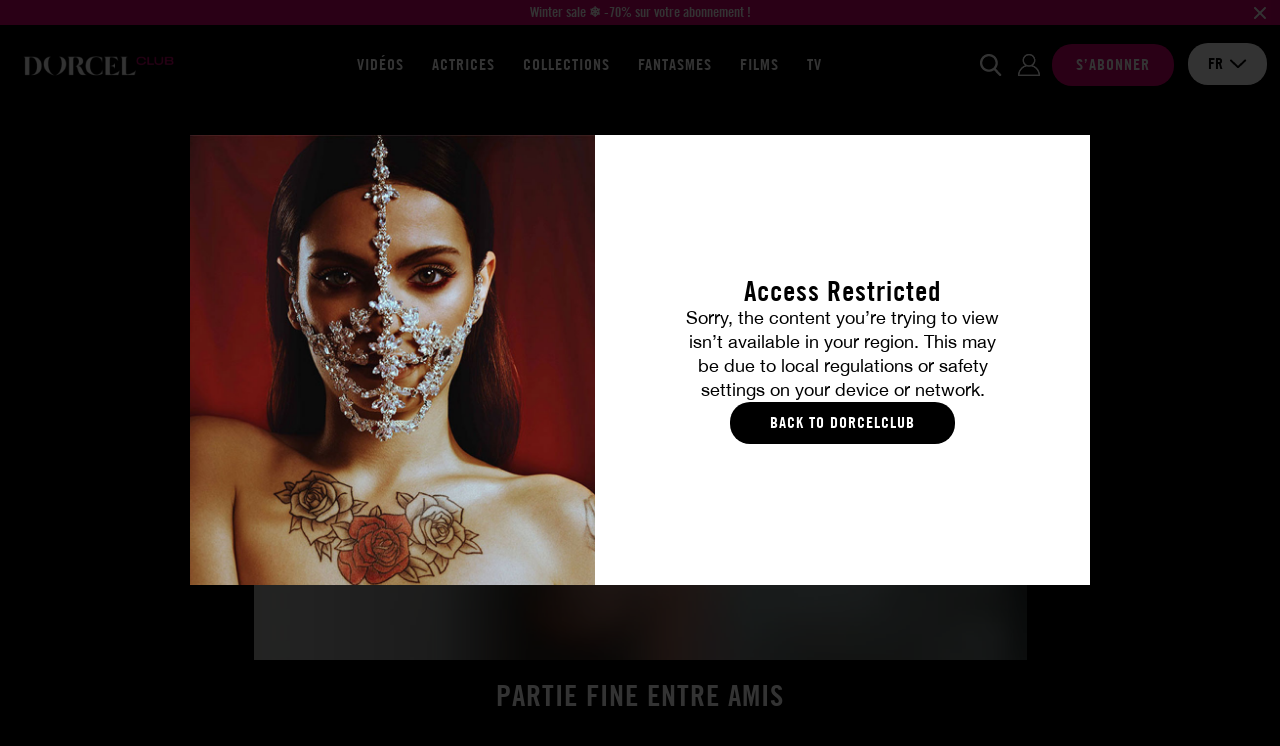

--- FILE ---
content_type: text/html; charset=utf-8
request_url: https://www.dorcelclub.com/scene/31022/partie-fine-entre-amis
body_size: 16896
content:
<!DOCTYPE html>
<html xmlns="http://www.w3.org/1999/xhtml" lang="fr" xml:lang="fr">

    <head prefix="og: http://ogp.me/ns# fb: http://ogp.me/ns/fb# website: http://ogp.me/ns/website#">

            <script>var jQueryLoad = function (e) {
            if ("undefined" != typeof jQuery) return e(), this;
            jQueryLoad.loadList || (jQueryLoad.loadList = [], jQueryLoad.runLoaded = function () {
                for (var e = 0; e < jQueryLoad.loadList.length; e++) jQueryLoad.loadList[e]()
            }), jQueryLoad.loadList.push(e)
        }, jQueryReady = function (e) {
            return "undefined" != typeof jQuery ? (jQuery(document).ready(e), this) : (jQueryReady.readyList || (jQueryReady.isReady = !1, jQueryReady.setLoaded = function () {
                if (!jQueryReady.isReady) {
                    jQueryReady.isReady = !0, clearInterval(jQueryReady.interval);
                    for (var e = 0; e < jQueryReady.readyList.length; e++) jQuery(document).ready(jQueryReady.readyList[e]);
                    jQueryLoad.runLoaded && jQueryLoad.runLoaded()
                }
            }, jQueryReady.readyList = [], jQueryReady.interval = setInterval(function () {
                if ("undefined" == typeof jQuery) return !1;
                jQueryReady.setLoaded()
            }, 100), Object.defineProperty && Object.defineProperty(window, "jQuery", {
                get: function () {
                    return window._jQueryReadyShouldNotBeUsed
                }, set: function (e) {
                    window._jQueryReadyShouldNotBeUsed = e, Object.defineProperty(window, "jQuery", {}), jQueryReady.setLoaded()
                }
            })), jQueryReady.readyList.push(e), this)
        };</script>
        <!-- OLD UA-96999780-1 -->

        
        <meta http-equiv="Content-Type" content="text/html; charset=utf-8">
        <meta name="viewport" content="width=device-width, initial-scale=1.0, maximum-scale=1.0, user-scalable=no" />
        <meta name="format-detection" content="telephone=no">
        <meta name="color-scheme" content="only light" />

        
        <title>Partie fine entre amis</title>
        <meta name="description" content="default show description"/>
        <meta name="keywords" content="DorcelClub Vidéos Streaming et téléchargement Dorcel"/>
        <meta property="og:type" content="article"/>
        <meta property="og:url" content="https://www.dorcelclub.com/scene/31022/partie-fine-entre-amis"/>
        <meta property="og:title" content="Partie fine entre amis"/>
                    <meta property="og:image" content="https://public36-content.cdn-medias.com/pics/blockitem/34/49/3449_1_blockdefault.png"/>
                <meta property="og:description" content="default show description"/>
        <meta property="og:locale" content="fr_FR"/>
        <meta property="og:restrictions:age" content="18+"/>
                    <meta property="og:site_name" content="DorcelClub"/>
                            <meta property="fb:app_id" content="966242223397117"/>
        
                    <link rel="shortcut icon" href="/favicon.ico"/>
        
        
        
        <link rel="stylesheet" type="text/css" media="screen" href="https://www.dorcelclub.com/css/cache/142078/combo/less/design.css" />

        
        <link rel="apple-touch-icon" sizes="57x57" href="https://www.dorcelclub.com/images/cache/142078/apple-touch-icons/apple-touch-icon-57x57.png">
        <link rel="apple-touch-icon" sizes="60x60" href="https://www.dorcelclub.com/images/cache/142078/apple-touch-icons/apple-touch-icon-60x60.png">
        <link rel="apple-touch-icon" sizes="72x72" href="https://www.dorcelclub.com/images/cache/142078/apple-touch-icons/apple-touch-icon-72x72.png">
        <link rel="apple-touch-icon" sizes="76x76" href="https://www.dorcelclub.com/images/cache/142078/apple-touch-icons/apple-touch-icon-76x76.png">
        <link rel="apple-touch-icon" sizes="114x114" href="https://www.dorcelclub.com/images/cache/142078/apple-touch-icons/apple-touch-icon-114x114.png">
        <link rel="apple-touch-icon" sizes="120x120" href="https://www.dorcelclub.com/images/cache/142078/apple-touch-icons/apple-touch-icon-120x120.png">
        <link rel="apple-touch-icon" sizes="144x144" href="https://www.dorcelclub.com/images/cache/142078/apple-touch-icons/apple-touch-icon-144x144.png">
        <link rel="apple-touch-icon" sizes="152x152" href="https://www.dorcelclub.com/images/cache/142078/apple-touch-icons/apple-touch-icon-152x152.png">
        <link rel="apple-touch-icon" sizes="180x180" href="https://www.dorcelclub.com/images/cache/142078/apple-touch-icons/apple-touch-icon-180x180.png">

                <link rel="preconnect" href="https://www.googletagmanager.com">
                <link rel="preconnect" href="https://www.google-analytics.com">
                <link rel="preconnect" href="https://public36-content.cdn-medias.com">
        
        
                        
                
                <script type="application/ld+json">{"@context":"https:\/\/schema.org","@type":"BreadcrumbList","itemListElement":[{"@type":"ListItem","position":1,"name":"Toutes les vid\u00e9os","item":"https:\/\/www.dorcelclub.com\/nouveautes-videos-x-marc-dorcel"},{"@type":"ListItem","position":2,"name":"Vid\u00e9o Partie fine entre amis"}]}</script>

            
        
        
                        
                                    <link rel="canonical" href="https://www.dorcelclub.com/scene/31022/partie-fine-entre-amis"/>
                
            
                                                            <link rel="alternate" hreflang="fr" href="https://www.dorcelclub.com/scene/31022/partie-fine-entre-amis" />
                                                                <link rel="alternate" hreflang="en" href="https://www.dorcelclub.com/en/scene/31022/your-husband-is-hard-on-me" />
                                                                <link rel="alternate" hreflang="de" href="https://www.dorcelclub.com/de/scene/31022/your-husband-is-hard-on-me" />
                            
        
        
                <link rel="preload" href="https://www.dorcelclub.com/fonts/cache/142078/luxure/LuxureGothic_Regular.woff2" as="font" type="font/woff2" crossorigin>
        <link rel="preload" href="https://www.dorcelclub.com/fonts/cache/142078/luxure/LuxureGothic_Bold.woff2" as="font" type="font/woff2" crossorigin>
        <link rel="preload" href="https://www.dorcelclub.com/fonts/cache/142078/helvetica-neue/Helvetica_Neue.woff2" as="font" type="font/woff2" crossorigin>
        <link rel="preload" href="https://www.dorcelclub.com/fonts/cache/142078/helvetica-neue/Helvetica_Neue_Bold.woff2" as="font" type="font/woff" crossorigin>
        
    </head>

    <body class="promo-banner">

        
                
        

    
    <div id="ultra-soft-pop-in" class="pop-in fade show" data-backdrop="static" data-keyboard="false">
        <div class="pop-in-dialog">
            <div class="pop-in-content">

                <div class="pop-in-body">

                    <div class="image">
                        <div class="inner"></div>
                    </div>

                    <div class="textual">

                                                    <p class="title">
                                Access Restricted                            </p>
                        
                                                    <p class="description">
                                Sorry, the content you’re trying to view isn’t available in your region. This may be due to local regulations or safety settings on your device or network.                            </p>
                        
                                                    <a href="/" class="cta no-redirect">
                                Back to DorcelClub                            </a>
                        
                        
                    </div>

                </div>

            </div>
        </div>
    </div>

    


                    
<header class="small ">

                <script>
                var global_url_ajaxClosePromo = "/pb/5fa918c0b7489";
            </script>
        <div class="promo_banner">
                            <a href="https://www.dorcelclub.com/presignup">
                            <p class="text">Winter sale ❄️ -70% sur votre abonnement !</p>
                            </a>
                        <button class="close_promo">
                <img class="close" src="/images/cache/142078/project/front_skeleton/partial/header/close_promo.svg" alt="close">
            </button>
        </div>
    
    <div class="main">

        <div class="inner">

            
            <div class="logo">

                <div class="open-nav"></div>

                <a href="/" class="logo no-redirect" title="Dorcel Club : les vidéos porno HD en streaming et téléchargement par Marc Dorcel"><img src="https://public36-content.cdn-medias.com/pics/blockitem/34/49/3449_1_blockdefault_1__40_rs_24d68d20.webp" srcset="https://public36-content.cdn-medias.com/pics/blockitem/34/49/3449_1_blockdefault_1__40_rs_24d68d20.webp 1x, https://public36-content.cdn-medias.com/pics/blockitem/34/49/3449_1_blockdefault_1__80_rs_58b2fed0.webp 2x" alt="Dorcel Club : les vidéos porno HD en streaming et téléchargement par Marc Dorcel" height="40"></a>            </div>

            
            
<div class="navigation header">

    <div class="items">

                    <a href="/nouveautes-videos-x-marc-dorcel">
                Vidéos            </a>
        
        
                    <a href="/actrices-x">
                Actrices            </a>
        
                    <a href="/univers-marc-dorcel" class="navigation_expend_hover" data-items="collections">
                Collections            </a>
        
                    <a href="/fantasmes">
                Fantasmes            </a>
        
                    <a href="/film-x">
                Films            </a>
        
        
        
                                        <a href="/tv">
                    TV                </a>
            
        
        
        
        
    </div>

        
</div>
            
            <form action="/recherche" method="POST" class="search">

                <div class="input">
                    <input class="searched_input" name="s" type="text" autocomplete="off" placeholder="Je cherche une vidéo, une actrice…" disabled>
                    <img class="submit lazyload" data-src="/images/cache/142078/project/front_skeleton/partial/header/search.svg" alt="Chercher">
                    <img class="close lazyload" data-src="/images/cache/142078/project/front_skeleton/partial/header/close.svg" alt="Fermer">
                </div>

            </form>

            
            <div class="actions">

                <button class="open_search no-access"></button>

                
                    <a data-link="aHR0cHM6Ly93d3cuYWNjb3VudC1kb3JjZWwuY29tL2xvZ2luP3M9ZG9yY2VsY2x1YiZsYW5nPWZyJnVybD1odHRwcyUzQSUyRiUyRnd3dy5kb3JjZWxjbHViLmNvbSUyRnNjZW5lJTJGMzEwMjIlMkZwYXJ0aWUtZmluZS1lbnRyZS1hbWlzJnRwPWRhcms=" class="login no-redirect atoc">
                        <span>Se connecter</span>
                    </a>

                    <a data-link="L3ByZXNpZ251cA==" class="signup atoc">
                        <span>S’abonner</span>
                    </a>

                
                

<div class="select  languages">

    <input type="hidden" name="languages" value="fr">

    <div class="selected-item">
        <span class="value" >fr</span>

                                    <img data-src="/images/cache/142078/project/front_skeleton/partial/form/arrow-down-dark.svg" class="close lazyload" alt="close">
                <img data-src="/images/cache/142078/project/front_skeleton/partial/form/arrow-up-dark.svg" class="open lazyload" alt="open">
                    
    </div>

    <div class="options">
        
            
            <div class="item selected" href="#fr" data-value="fr" data-choice="fr" data-href="/scene/31022/partie-fine-entre-amis">
                fr            </div>
        
            
            <div class="item" href="#en" data-value="en" data-choice="en" data-href="/en/scene/31022/your-husband-is-hard-on-me">
                en            </div>
        
            
            <div class="item" href="#de" data-value="de" data-choice="de" data-href="/de/scene/31022/your-husband-is-hard-on-me">
                de            </div>
            </div>

</div>
            </div>

        </div>

        
        <div class="search-results">

            <div class="scenes list">

                <div class="title">
                    Vidéos                    <span class="results"><span class="count">XX</span> résultats</span>
                    <span class="results one"><span class="count">XX</span> résultat</span>
                </div>

                <div class="items"></div>

            </div>


                            <div class="movies list">

                    <div class="title">
                        FILMS                        <span class="results"><span class="count">XX</span> résultats</span>
                        <span class="results one"><span class="count">XX</span> résultat</span>
                    </div>

                    <div class="items"></div>

                </div>
            

            <div class="others list">

                                    <div class="categories">

                        <div class="title">
                            Catégories                            <span class="results"><span class="count">XX</span> résultats</span>
                            <span class="results one"><span class="count">XX</span> résultat</span>
                        </div>

                        <div class="items"></div>

                    </div>
                
                                    <div class="actors">

                        <div class="title">
                            Actrices                            <span class="results"><span class="count">XX</span> résultats</span>
                            <span class="results one"><span class="count">XX</span> résultat</span>
                        </div>

                        <div class="items"></div>

                    </div>
                
            </div>


            <div class="actions">
                <button class="btn-submit-search">Voir tous les résultats</button>
            </div>

        </div>

    </div>

</header>


<div class="navigation mobile">

    <div class="items">

                    <a href="/nouveautes-videos-x-marc-dorcel">
                Vidéos            </a>
        
        
                    <a href="/actrices-x">
                Actrices            </a>
        
                    <a href="/univers-marc-dorcel" class="navigation_expend_hover" data-items="collections">
                Collections            </a>
        
                    <a href="/fantasmes">
                Fantasmes            </a>
        
                    <a href="/film-x">
                Films            </a>
        
        
        
                                        <a href="/tv">
                    TV                </a>
            
        
        
        
                    <div class="lang-selector">
                <p>Changer de langue:</p>
                                                    <a href="/scene/31022/partie-fine-entre-amis">
                        <img src="/images/cache/142078/project/front_skeleton/partial/flags/fr.svg" alt="fr">
                    </a>
                                    <a href="/en/scene/31022/your-husband-is-hard-on-me">
                        <img src="/images/cache/142078/project/front_skeleton/partial/flags/en.svg" alt="en">
                    </a>
                                    <a href="/de/scene/31022/your-husband-is-hard-on-me">
                        <img src="/images/cache/142078/project/front_skeleton/partial/flags/de.svg" alt="de">
                    </a>
                            </div>
        
    </div>

        
        <div class="results">

                            <div class="collections listing">
                                            
<a class="collection navigation-thumbnail" href="/collection/story-of">

    
    <p class="title">Story Of</p>

</a>
                                            
<a class="collection navigation-thumbnail" href="/collection/fuck_vip">

    
    <p class="title">Fuck VIP</p>

</a>
                                            
<a class="collection navigation-thumbnail" href="/collection/pornochic">

    
    <p class="title">Pornochic</p>

</a>
                                            
<a class="collection navigation-thumbnail" href="/collection/dorcel_airlines">

    
    <p class="title">Dorcel Airlines</p>

</a>
                                            
<a class="collection navigation-thumbnail" href="/collection/making-of">

    
    <p class="title">Making-Of</p>

</a>
                                            
<a class="collection navigation-thumbnail" href="/collection/secretaires">

    
    <p class="title">Girls at work</p>

</a>
                                            
<a class="collection navigation-thumbnail" href="/collection/luxure">

    
    <p class="title">Luxure</p>

</a>
                                            
<a class="collection navigation-thumbnail" href="/collection/escorte-de-luxe">

    
    <p class="title">Escortes de luxe</p>

</a>
                                            
<a class="collection navigation-thumbnail" href="/collection/culte-by-dorcel">

    
    <p class="title">Culte by Dorcel</p>

</a>
                                            
<a class="collection navigation-thumbnail" href="/collection/selection-pour-couple">

    
    <p class="title">Sélection pour couple</p>

</a>
                                            
<a class="collection navigation-thumbnail" href="/collection/40-ans">

    
    <p class="title">40 ans</p>

</a>
                                            
<a class="collection navigation-thumbnail" href="/collection/la-soumise">

    
    <p class="title">La soumise</p>

</a>
                                            
<a class="collection navigation-thumbnail" href="/collection/club-xtrem">

    
    <p class="title">CLUB XTREM</p>

</a>
                                            
<a class="collection navigation-thumbnail" href="/collection/dorcel-girl">

    
    <p class="title">Dorcel Girl</p>

</a>
                                            
<a class="collection navigation-thumbnail" href="/collection/4-you">

    
    <p class="title">4 YOU</p>

</a>
                                            
<a class="collection navigation-thumbnail" href="/collection/premiere-fois-avec-dorcel">

    
    <p class="title">Première fois avec Dorcel</p>

</a>
                                        <div class="actions">
                        <a href="/univers-marc-dorcel" class="btn-redirect">
                            Voir toutes les collections                        </a>
                    </div>
                    <div class="show-more">
                        <span class="left">Plus de catégories</span>
                        <a href="#showMore" class="btn-show-more">
                            <div class="icon">
                                <img data-src="/images/cache/142078/project/front_skeleton/partial/header/results_more.svg" class="main lazyload">
                                <img data-src="/images/cache/142078/project/front_skeleton/partial/header/results_more_hover.svg" class="hover lazyload">
                            </div>
                        </a>
                        <span class="right">Plus de catégories</span>
                    </div>
                </div>
            
        </div>

    
</div>        
        <div class="content">
<div id="scenes" class="show">

    <div class="player">

        
<div class="player_container">

    
        <span class="thumb-ratio">
            <picture>
                                                                                                            <source media="(max-width: 360px)" data-srcset="https://public36-content.cdn-medias.com/pics/scene/10/22/31022_1_scenedefault_1_360_240_crop-b6_7005062d.webp 1x, https://public36-content.cdn-medias.com/pics/scene/10/22/31022_1_scenedefault_1_720_480_crop-b6_4ae1489c.webp 2x">
                                                                                                                        <source media="(max-width: 480px)" data-srcset="https://public36-content.cdn-medias.com/pics/scene/10/22/31022_1_scenedefault_1_480_320_crop-b6_527c3048.webp 1x, https://public36-content.cdn-medias.com/pics/scene/10/22/31022_1_scenedefault_1_960_640_crop-b6_2c80e892.webp 2x">
                                                                                                                        <source media="(max-width: 576px)" data-srcset="https://public36-content.cdn-medias.com/pics/scene/10/22/31022_1_scenedefault_1_575_383_crop-b6_ea6f9c32.webp 1x, https://public36-content.cdn-medias.com/pics/scene/10/22/31022_1_scenedefault_1_1150_766_crop-b6_017d7156.webp 2x">
                                                                                                                        <source media="(max-width: 768px)" data-srcset="https://public36-content.cdn-medias.com/pics/scene/10/22/31022_1_scenedefault_1_767_511_crop-b6_73e13dad.webp 1x, https://public36-content.cdn-medias.com/pics/scene/10/22/31022_1_scenedefault_1_1534_1022_crop-b6_01149ffe.webp 2x">
                                                                                                                        <source media="(min-width: 768px)" data-srcset="https://public36-content.cdn-medias.com/pics/scene/10/22/31022_1_scenedefault_1_773_515_crop-b6_07fe629c.webp 1x, https://public36-content.cdn-medias.com/pics/scene/10/22/31022_1_scenedefault_1_1546_1030_crop-b6_f220b03f.webp 2x">
                                                                                                    <img data-src="https://public36-content.cdn-medias.com/pics/scene/10/22/31022_1_scenedefault_1_773_515_crop-b6_07fe629c.webp" class="thumbnail lazyload" alt="Partie fine entre amis">
            </picture>
        </span>

        <img class="play lazyload" data-src="/images/cache/142078/project/front_skeleton/scene/play.svg">

    
    
        <div class="no_access">
                            <span class="title">Accès refusé</span>
                <span class="description">Vous devez être abonné pour visionner cette vidéo</span>
                <a href="/presignup" class="btn-action">
                    S'abonner                </a>
            
                            <a href="https://www.account-dorcel.com/login?s=dorcelclub&lang=fr&url=https%3A%2F%2Fwww.dorcelclub.com%2Fscene%2F31022%2Fpartie-fine-entre-amis&tp=dark" class="btn-login">
                    Se connecter                </a>
            
        </div>

    
</div>


        <h1 class="title">
            Partie fine entre amis        </h1>

        
            <div class="actress">
                <a href="/actrice-x/clea-gaultier">Cléa Gaultier</a> | <a href="/actrice-x/olivia-nova">Olivia Nova</a>            </div>

        
    </div>


    <div class="textual">

        <div class="left">

                            <span class="movie">
                    Film :                    <a href="/film-x/luxure-epouse-a-eduquer">Luxure - Epouse à éduquer</a>
                </span>
            
                            <span class="director">Réal : Hervé Bodilis</span>
            
        </div>

        <div class="center">

            
                
                <div class="favorites_actions addToFavorite">

                    
                        <img src="/images/cache/142078/project/front_skeleton/scene/is_not_fav.svg" class="add">
                        <img src="/images/cache/142078/project/front_skeleton/scene/is_fav.svg" class="remove">

                    
                </div>

            
        </div>

        <div class="right">

                            <span class="duration">24m54</span>
            
                            <span class="publish_date">11 mai 2018</span>
            
        </div>

        <div class="sub">

                            <span class="publish_date">11 mai 2018</span>
            
                            <span class="movie">
                    Film :                    <a href="/film-x/luxure-epouse-a-eduquer">Luxure - Epouse à éduquer</a>
                </span>
            
                            <span class="director">Réalisateur : Hervé Bodilis</span>
            
        </div>

    </div>

    

            <a href="#download" class="btn-dl" data-pop-in="">
            Téléchargez la vidéo            <div class="icon">
                <img src="/images/cache/142078/project/front_skeleton/scene/download.svg" class="main">
                <img src="/images/cache/142078/project/front_skeleton/scene/download_hover.svg" class="hover">
            </div>
        </a>
    
    
    
        <div class="photos no-access">

            <h2 class="title">Photos</h2>

            <div class="list owl-carousel owl-theme">

                
                    
                    
<a href="https://public36-content.cdn-medias.com/pics/gallery/00/78/10078_1_gallery0_1_331_220_fb-b8_a4766f75.webp" class="photo thumbnail" data-preview="https://public36-content.cdn-medias.com/pics/gallery/00/78/10078_1_gallery0_1_110_74_fb-b8_90e23695.webp" data-index="10078-0">

    <span class="thumb-ratio">
        <picture>
                                                                                        <source media="(max-width: 360px)" data-srcset="https://public36-content.cdn-medias.com/pics/gallery/00/78/10078_1_gallery0_1_360_240_fb-b8_efb19dfa.webp 1x, https://public36-content.cdn-medias.com/pics/gallery/00/78/10078_1_gallery0_1_720_480_fb-b8_681a2563.webp 2x">
                                                                                                    <source media="(max-width: 480px)" data-srcset="https://public36-content.cdn-medias.com/pics/gallery/00/78/10078_1_gallery0_1_480_320_fb-b8_733bf0ce.webp 1x, https://public36-content.cdn-medias.com/pics/gallery/00/78/10078_1_gallery0_1_960_640_fb-b8_109d3fcd.webp 2x">
                                                                                                    <source media="(max-width: 576px)" data-srcset="https://public36-content.cdn-medias.com/pics/gallery/00/78/10078_1_gallery0_1_575_383_fb-b8_d59e5653.webp 1x, https://public36-content.cdn-medias.com/pics/gallery/00/78/10078_1_gallery0_1_1150_766_fb-b8_60397ab9.webp 2x">
                                                                                                    <source media="(max-width: 768px)" data-srcset="https://public36-content.cdn-medias.com/pics/gallery/00/78/10078_1_gallery0_1_372_247_fb-b8_c795cee2.webp 1x, https://public36-content.cdn-medias.com/pics/gallery/00/78/10078_1_gallery0_1_744_494_fb-b8_3ce29b20.webp 2x">
                                                                                                    <source media="(max-width: 1024px)" data-srcset="https://public36-content.cdn-medias.com/pics/gallery/00/78/10078_1_gallery0_1_327_217_fb-b8_e9966a63.webp 1x, https://public36-content.cdn-medias.com/pics/gallery/00/78/10078_1_gallery0_1_654_434_fb-b8_b1edd0cd.webp 2x">
                                                                                                    <source media="(max-width: 1600px)" data-srcset="https://public36-content.cdn-medias.com/pics/gallery/00/78/10078_1_gallery0_1_380_253_fb-b8_da67b075.webp 1x, https://public36-content.cdn-medias.com/pics/gallery/00/78/10078_1_gallery0_1_760_506_fb-b8_ab200391.webp 2x">
                                                                                                    <source media="(min-width: 1600px)" data-srcset="https://public36-content.cdn-medias.com/pics/gallery/00/78/10078_1_gallery0_1_298_198_fb-b8_0b41e398.webp 1x, https://public36-content.cdn-medias.com/pics/gallery/00/78/10078_1_gallery0_1_596_396_fb-b8_d17cb28c.webp 2x">
                                                                                <img data-src="https://public36-content.cdn-medias.com/pics/gallery/00/78/10078_1_gallery0_1_331_220_fb-b8_a4766f75.webp" class="lazyload" alt="Partie fine entre amis #0">
        </picture>
    </span>

</a>

                
                    
                    
<a href="https://public36-content.cdn-medias.com/pics/gallery/00/78/10078_1_gallery1_1_331_220_fb-b8_d634c7be.webp" class="photo thumbnail" data-preview="https://public36-content.cdn-medias.com/pics/gallery/00/78/10078_1_gallery1_1_110_74_fb-b8_096cab7b.webp" data-index="10078-1">

    <span class="thumb-ratio">
        <picture>
                                                                                        <source media="(max-width: 360px)" data-srcset="https://public36-content.cdn-medias.com/pics/gallery/00/78/10078_1_gallery1_1_360_240_fb-b8_5ee6a5de.webp 1x, https://public36-content.cdn-medias.com/pics/gallery/00/78/10078_1_gallery1_1_720_480_fb-b8_bc0c093e.webp 2x">
                                                                                                    <source media="(max-width: 480px)" data-srcset="https://public36-content.cdn-medias.com/pics/gallery/00/78/10078_1_gallery1_1_480_320_fb-b8_efb4dacb.webp 1x, https://public36-content.cdn-medias.com/pics/gallery/00/78/10078_1_gallery1_1_960_640_fb-b8_d3783723.webp 2x">
                                                                                                    <source media="(max-width: 576px)" data-srcset="https://public36-content.cdn-medias.com/pics/gallery/00/78/10078_1_gallery1_1_575_383_fb-b8_c862e2da.webp 1x, https://public36-content.cdn-medias.com/pics/gallery/00/78/10078_1_gallery1_1_1150_766_fb-b8_20a87eb6.webp 2x">
                                                                                                    <source media="(max-width: 768px)" data-srcset="https://public36-content.cdn-medias.com/pics/gallery/00/78/10078_1_gallery1_1_372_247_fb-b8_4b2148b5.webp 1x, https://public36-content.cdn-medias.com/pics/gallery/00/78/10078_1_gallery1_1_744_494_fb-b8_9a8356de.webp 2x">
                                                                                                    <source media="(max-width: 1024px)" data-srcset="https://public36-content.cdn-medias.com/pics/gallery/00/78/10078_1_gallery1_1_327_217_fb-b8_4e9dcb16.webp 1x, https://public36-content.cdn-medias.com/pics/gallery/00/78/10078_1_gallery1_1_654_434_fb-b8_8955a6bf.webp 2x">
                                                                                                    <source media="(max-width: 1600px)" data-srcset="https://public36-content.cdn-medias.com/pics/gallery/00/78/10078_1_gallery1_1_380_253_fb-b8_14f48ac2.webp 1x, https://public36-content.cdn-medias.com/pics/gallery/00/78/10078_1_gallery1_1_760_506_fb-b8_889c15da.webp 2x">
                                                                                                    <source media="(min-width: 1600px)" data-srcset="https://public36-content.cdn-medias.com/pics/gallery/00/78/10078_1_gallery1_1_298_198_fb-b8_d83a17b4.webp 1x, https://public36-content.cdn-medias.com/pics/gallery/00/78/10078_1_gallery1_1_596_396_fb-b8_3578c004.webp 2x">
                                                                                <img data-src="https://public36-content.cdn-medias.com/pics/gallery/00/78/10078_1_gallery1_1_331_220_fb-b8_d634c7be.webp" class="lazyload" alt="Partie fine entre amis #1">
        </picture>
    </span>

</a>

                
                    
                    
<a href="https://public36-content.cdn-medias.com/pics/gallery/00/78/10078_1_gallery2_1_331_220_fb-b8_81942e3a.webp" class="photo thumbnail" data-preview="https://public36-content.cdn-medias.com/pics/gallery/00/78/10078_1_gallery2_1_110_74_fb-b8_2f215329.webp" data-index="10078-2">

    <span class="thumb-ratio">
        <picture>
                                                                                        <source media="(max-width: 360px)" data-srcset="https://public36-content.cdn-medias.com/pics/gallery/00/78/10078_1_gallery2_1_360_240_fb-b8_1e800063.webp 1x, https://public36-content.cdn-medias.com/pics/gallery/00/78/10078_1_gallery2_1_720_480_fb-b8_16fb0aab.webp 2x">
                                                                                                    <source media="(max-width: 480px)" data-srcset="https://public36-content.cdn-medias.com/pics/gallery/00/78/10078_1_gallery2_1_480_320_fb-b8_caaaedf7.webp 1x, https://public36-content.cdn-medias.com/pics/gallery/00/78/10078_1_gallery2_1_960_640_fb-b8_40e2b59e.webp 2x">
                                                                                                    <source media="(max-width: 576px)" data-srcset="https://public36-content.cdn-medias.com/pics/gallery/00/78/10078_1_gallery2_1_575_383_fb-b8_a227cec5.webp 1x, https://public36-content.cdn-medias.com/pics/gallery/00/78/10078_1_gallery2_1_1150_766_fb-b8_174a695f.webp 2x">
                                                                                                    <source media="(max-width: 768px)" data-srcset="https://public36-content.cdn-medias.com/pics/gallery/00/78/10078_1_gallery2_1_372_247_fb-b8_c753d2df.webp 1x, https://public36-content.cdn-medias.com/pics/gallery/00/78/10078_1_gallery2_1_744_494_fb-b8_3d2d5f91.webp 2x">
                                                                                                    <source media="(max-width: 1024px)" data-srcset="https://public36-content.cdn-medias.com/pics/gallery/00/78/10078_1_gallery2_1_327_217_fb-b8_748f40a0.webp 1x, https://public36-content.cdn-medias.com/pics/gallery/00/78/10078_1_gallery2_1_654_434_fb-b8_fc968a2e.webp 2x">
                                                                                                    <source media="(max-width: 1600px)" data-srcset="https://public36-content.cdn-medias.com/pics/gallery/00/78/10078_1_gallery2_1_380_253_fb-b8_886fdfdb.webp 1x, https://public36-content.cdn-medias.com/pics/gallery/00/78/10078_1_gallery2_1_760_506_fb-b8_5720180c.webp 2x">
                                                                                                    <source media="(min-width: 1600px)" data-srcset="https://public36-content.cdn-medias.com/pics/gallery/00/78/10078_1_gallery2_1_298_198_fb-b8_ebbe5e54.webp 1x, https://public36-content.cdn-medias.com/pics/gallery/00/78/10078_1_gallery2_1_596_396_fb-b8_ad1ec0c6.webp 2x">
                                                                                <img data-src="https://public36-content.cdn-medias.com/pics/gallery/00/78/10078_1_gallery2_1_331_220_fb-b8_81942e3a.webp" class="lazyload" alt="Partie fine entre amis #2">
        </picture>
    </span>

</a>

                
                    
                    
<a href="https://public36-content.cdn-medias.com/pics/gallery/00/78/10078_1_gallery3_1_331_220_fb-b8_e53989be.webp" class="photo thumbnail" data-preview="https://public36-content.cdn-medias.com/pics/gallery/00/78/10078_1_gallery3_1_110_74_fb-b8_c3228907.webp" data-index="10078-3">

    <span class="thumb-ratio">
        <picture>
                                                                                        <source media="(max-width: 360px)" data-srcset="https://public36-content.cdn-medias.com/pics/gallery/00/78/10078_1_gallery3_1_360_240_fb-b8_e27f5c87.webp 1x, https://public36-content.cdn-medias.com/pics/gallery/00/78/10078_1_gallery3_1_720_480_fb-b8_38eb861e.webp 2x">
                                                                                                    <source media="(max-width: 480px)" data-srcset="https://public36-content.cdn-medias.com/pics/gallery/00/78/10078_1_gallery3_1_480_320_fb-b8_78ebbd04.webp 1x, https://public36-content.cdn-medias.com/pics/gallery/00/78/10078_1_gallery3_1_960_640_fb-b8_19718345.webp 2x">
                                                                                                    <source media="(max-width: 576px)" data-srcset="https://public36-content.cdn-medias.com/pics/gallery/00/78/10078_1_gallery3_1_575_383_fb-b8_dd1c2691.webp 1x, https://public36-content.cdn-medias.com/pics/gallery/00/78/10078_1_gallery3_1_1150_766_fb-b8_c061d951.webp 2x">
                                                                                                    <source media="(max-width: 768px)" data-srcset="https://public36-content.cdn-medias.com/pics/gallery/00/78/10078_1_gallery3_1_372_247_fb-b8_96868776.webp 1x, https://public36-content.cdn-medias.com/pics/gallery/00/78/10078_1_gallery3_1_744_494_fb-b8_eaff35c6.webp 2x">
                                                                                                    <source media="(max-width: 1024px)" data-srcset="https://public36-content.cdn-medias.com/pics/gallery/00/78/10078_1_gallery3_1_327_217_fb-b8_956b611f.webp 1x, https://public36-content.cdn-medias.com/pics/gallery/00/78/10078_1_gallery3_1_654_434_fb-b8_a750ca19.webp 2x">
                                                                                                    <source media="(max-width: 1600px)" data-srcset="https://public36-content.cdn-medias.com/pics/gallery/00/78/10078_1_gallery3_1_380_253_fb-b8_239ea175.webp 1x, https://public36-content.cdn-medias.com/pics/gallery/00/78/10078_1_gallery3_1_760_506_fb-b8_5da1650b.webp 2x">
                                                                                                    <source media="(min-width: 1600px)" data-srcset="https://public36-content.cdn-medias.com/pics/gallery/00/78/10078_1_gallery3_1_298_198_fb-b8_4d5dd359.webp 1x, https://public36-content.cdn-medias.com/pics/gallery/00/78/10078_1_gallery3_1_596_396_fb-b8_c1c1b4a5.webp 2x">
                                                                                <img data-src="https://public36-content.cdn-medias.com/pics/gallery/00/78/10078_1_gallery3_1_331_220_fb-b8_e53989be.webp" class="lazyload" alt="Partie fine entre amis #3">
        </picture>
    </span>

</a>

                
                    
                    
<a href="https://public36-content.cdn-medias.com/pics/gallery/00/78/10078_1_gallery4_1_331_220_fb-b8_a556b2f9.webp" class="photo thumbnail" data-preview="https://public36-content.cdn-medias.com/pics/gallery/00/78/10078_1_gallery4_1_110_74_fb-b8_b92fc2f1.webp" data-index="10078-4">

    <span class="thumb-ratio">
        <picture>
                                                                                        <source media="(max-width: 360px)" data-srcset="https://public36-content.cdn-medias.com/pics/gallery/00/78/10078_1_gallery4_1_360_240_fb-b8_5453bc70.webp 1x, https://public36-content.cdn-medias.com/pics/gallery/00/78/10078_1_gallery4_1_720_480_fb-b8_ec6e5fe9.webp 2x">
                                                                                                    <source media="(max-width: 480px)" data-srcset="https://public36-content.cdn-medias.com/pics/gallery/00/78/10078_1_gallery4_1_480_320_fb-b8_e933a4e3.webp 1x, https://public36-content.cdn-medias.com/pics/gallery/00/78/10078_1_gallery4_1_960_640_fb-b8_9aa8ec39.webp 2x">
                                                                                                    <source media="(max-width: 576px)" data-srcset="https://public36-content.cdn-medias.com/pics/gallery/00/78/10078_1_gallery4_1_575_383_fb-b8_afa44c37.webp 1x, https://public36-content.cdn-medias.com/pics/gallery/00/78/10078_1_gallery4_1_1150_766_fb-b8_dbd0efc4.webp 2x">
                                                                                                    <source media="(max-width: 768px)" data-srcset="https://public36-content.cdn-medias.com/pics/gallery/00/78/10078_1_gallery4_1_372_247_fb-b8_59357c85.webp 1x, https://public36-content.cdn-medias.com/pics/gallery/00/78/10078_1_gallery4_1_744_494_fb-b8_0cea7230.webp 2x">
                                                                                                    <source media="(max-width: 1024px)" data-srcset="https://public36-content.cdn-medias.com/pics/gallery/00/78/10078_1_gallery4_1_327_217_fb-b8_09395121.webp 1x, https://public36-content.cdn-medias.com/pics/gallery/00/78/10078_1_gallery4_1_654_434_fb-b8_b63e9e05.webp 2x">
                                                                                                    <source media="(max-width: 1600px)" data-srcset="https://public36-content.cdn-medias.com/pics/gallery/00/78/10078_1_gallery4_1_380_253_fb-b8_6e34177e.webp 1x, https://public36-content.cdn-medias.com/pics/gallery/00/78/10078_1_gallery4_1_760_506_fb-b8_4e110b04.webp 2x">
                                                                                                    <source media="(min-width: 1600px)" data-srcset="https://public36-content.cdn-medias.com/pics/gallery/00/78/10078_1_gallery4_1_298_198_fb-b8_7201de12.webp 1x, https://public36-content.cdn-medias.com/pics/gallery/00/78/10078_1_gallery4_1_596_396_fb-b8_93de4aee.webp 2x">
                                                                                <img data-src="https://public36-content.cdn-medias.com/pics/gallery/00/78/10078_1_gallery4_1_331_220_fb-b8_a556b2f9.webp" class="lazyload" alt="Partie fine entre amis #4">
        </picture>
    </span>

</a>

                
                
                    <div class="owl-dots">

                        
                            
                            <button role="button" class="owl-dot active"><span></span></button>

                        
                            
                            <button role="button" class="owl-dot "><span></span></button>

                        
                            
                            <button role="button" class="owl-dot "><span></span></button>

                        
                            
                            <button role="button" class="owl-dot "><span></span></button>

                        
                            
                            <button role="button" class="owl-dot "><span></span></button>

                        
                    </div>

                
            </div>

            
                        <button class="btn-list-photos hide-mobile-lg hide-tablet" title="Photos de la scène Partie fine entre amis">
                Toutes les Photos            </button>

        </div>

    
    
        <div class="related">

            <h2 class="title">Vous allez aimer</h2>

            <div class="list">

                
                    
<div class="scene thumbnail ">

    
    
    <a href="/scene/798630/chaleur-mexicaine" class="thumb">
        <span class="thumb-ratio"  >
            <picture>
                                                                                                            <source media="(max-width: 360px)" data-srcset="https://public36-content.cdn-medias.com/pics/scene/86/30/798630_1_scenedefault_1_360_225_crop-b6_3c8ec6c4.webp 1x, https://public36-content.cdn-medias.com/pics/scene/86/30/798630_1_scenedefault_1_720_450_crop-b6_b788e3ed.webp 2x">
                                                                                                                        <source media="(max-width: 480px)" data-srcset="https://public36-content.cdn-medias.com/pics/scene/86/30/798630_1_scenedefault_1_480_300_crop-b6_51b806d1.webp 1x, https://public36-content.cdn-medias.com/pics/scene/86/30/798630_1_scenedefault_1_960_600_crop-b6_2b3fa444.webp 2x">
                                                                                                                        <source media="(max-width: 576px)" data-srcset="https://public36-content.cdn-medias.com/pics/scene/86/30/798630_1_scenedefault_1_575_360_crop-b6_16236d7c.webp 1x, https://public36-content.cdn-medias.com/pics/scene/86/30/798630_1_scenedefault_1_1150_720_crop-b6_e1ee9e65.webp 2x">
                                                                                                                        <source media="(max-width: 768px)" data-srcset="https://public36-content.cdn-medias.com/pics/scene/86/30/798630_1_scenedefault_1_372_233_crop-b6_0fe13536.webp 1x, https://public36-content.cdn-medias.com/pics/scene/86/30/798630_1_scenedefault_1_744_466_crop-b6_f914ad49.webp 2x">
                                                                                                                        <source media="(max-width: 1024px)" data-srcset="https://public36-content.cdn-medias.com/pics/scene/86/30/798630_1_scenedefault_1_327_205_crop-b6_86c31332.webp 1x, https://public36-content.cdn-medias.com/pics/scene/86/30/798630_1_scenedefault_1_654_410_crop-b6_201b6950.webp 2x">
                                                                                                                        <source media="(max-width: 1600px)" data-srcset="https://public36-content.cdn-medias.com/pics/scene/86/30/798630_1_scenedefault_1_380_238_crop-b6_8e37909e.webp 1x, https://public36-content.cdn-medias.com/pics/scene/86/30/798630_1_scenedefault_1_760_476_crop-b6_082fae9e.webp 2x">
                                                                                                                        <source media="(min-width: 1600px)" data-srcset="https://public36-content.cdn-medias.com/pics/scene/86/30/798630_1_scenedefault_1_298_186_crop-b6_e957394e.webp 1x, https://public36-content.cdn-medias.com/pics/scene/86/30/798630_1_scenedefault_1_596_372_crop-b6_829088a9.webp 2x">
                                                                                                    <img class="lazyload thumb" data-src="https://public36-content.cdn-medias.com/pics/scene/86/30/798630_1_scenedefault_1_321_201_crop-b6_8c6cc042.webp" alt="Chaleur Mexicaine">
            </picture>
        </span>
    </a>

    <div class="textual">

        <a href="/scene/798630/chaleur-mexicaine" class="title">
            Chaleur Mexicaine        </a>

                    <div class="actors">
                <a href="/actrice-x/clea-gaultier">Cléa Gaultier</a>  |  <a href="/actrice-x/diana-lawrence">Diana Lawrence</a>            </div>
        
    </div>

</div>

                
                    
<div class="scene thumbnail ">

    
    
    <a href="/scene/781846/retrouvailles-torrides" class="thumb">
        <span class="thumb-ratio"  >
            <picture>
                                                                                                            <source media="(max-width: 360px)" data-srcset="https://public36-content.cdn-medias.com/pics/scene/18/46/781846_1_scenedefaultultrasoft_1_360_225_crop_24ecbd1e.webp 1x, https://public36-content.cdn-medias.com/pics/scene/18/46/781846_1_scenedefaultultrasoft_1_720_450_crop_66d3d226.webp 2x">
                                                                                                                        <source media="(max-width: 480px)" data-srcset="https://public36-content.cdn-medias.com/pics/scene/18/46/781846_1_scenedefaultultrasoft_1_480_300_crop_0ef052e8.webp 1x, https://public36-content.cdn-medias.com/pics/scene/18/46/781846_1_scenedefaultultrasoft_1_960_600_crop_1e50f998.webp 2x">
                                                                                                                        <source media="(max-width: 576px)" data-srcset="https://public36-content.cdn-medias.com/pics/scene/18/46/781846_1_scenedefaultultrasoft_1_575_360_crop_94b8db51.webp 1x, https://public36-content.cdn-medias.com/pics/scene/18/46/781846_1_scenedefaultultrasoft_1_1150_720_crop_455e64ee.webp 2x">
                                                                                                                        <source media="(max-width: 768px)" data-srcset="https://public36-content.cdn-medias.com/pics/scene/18/46/781846_1_scenedefaultultrasoft_1_372_233_crop_bbb96a74.webp 1x, https://public36-content.cdn-medias.com/pics/scene/18/46/781846_1_scenedefaultultrasoft_1_744_466_crop_ad7a6284.webp 2x">
                                                                                                                        <source media="(max-width: 1024px)" data-srcset="https://public36-content.cdn-medias.com/pics/scene/18/46/781846_1_scenedefaultultrasoft_1_327_205_crop_a4fd3f3b.webp 1x, https://public36-content.cdn-medias.com/pics/scene/18/46/781846_1_scenedefaultultrasoft_1_654_410_crop_670e6ba8.webp 2x">
                                                                                                                        <source media="(max-width: 1600px)" data-srcset="https://public36-content.cdn-medias.com/pics/scene/18/46/781846_1_scenedefaultultrasoft_1_380_238_crop_3e7418ee.webp 1x, https://public36-content.cdn-medias.com/pics/scene/18/46/781846_1_scenedefaultultrasoft_1_760_476_crop_c55d91e9.webp 2x">
                                                                                                                        <source media="(min-width: 1600px)" data-srcset="https://public36-content.cdn-medias.com/pics/scene/18/46/781846_1_scenedefaultultrasoft_1_298_186_crop_06604882.webp 1x, https://public36-content.cdn-medias.com/pics/scene/18/46/781846_1_scenedefaultultrasoft_1_596_372_crop_7b5c0e03.webp 2x">
                                                                                                    <img class="lazyload thumb" data-src="https://public36-content.cdn-medias.com/pics/scene/18/46/781846_1_scenedefaultultrasoft_1_321_201_crop_39dfc3e8.webp" alt="Retrouvailles torrides">
            </picture>
        </span>
    </a>

    <div class="textual">

        <a href="/scene/781846/retrouvailles-torrides" class="title">
            Retrouvailles torrides        </a>

                    <div class="actors">
                <a href="/actrice-x/clea-gaultier">Cléa Gaultier</a>  |  <a href="/actrice-x/alice-wilde">Alice Wild</a>  |  <a href="/actrice-x/anita-rover">Anita Rover</a>  |  <a href="/actrice-x/diana-lawrence">Diana Lawrence</a>            </div>
        
    </div>

</div>

                
                    
<div class="scene thumbnail ">

    
    
    <a href="/scene/261487/dernier-frisson-avant-le-depart" class="thumb">
        <span class="thumb-ratio"  >
            <picture>
                                                                                                            <source media="(max-width: 360px)" data-srcset="https://public36-content.cdn-medias.com/pics/scene/14/87/261487_1_scenedefault_1_360_225_crop-b6_5b3557bd.webp 1x, https://public36-content.cdn-medias.com/pics/scene/14/87/261487_1_scenedefault_1_720_450_crop-b6_d823a6dc.webp 2x">
                                                                                                                        <source media="(max-width: 480px)" data-srcset="https://public36-content.cdn-medias.com/pics/scene/14/87/261487_1_scenedefault_1_480_300_crop-b6_3c5412af.webp 1x, https://public36-content.cdn-medias.com/pics/scene/14/87/261487_1_scenedefault_1_960_600_crop-b6_d1cf543f.webp 2x">
                                                                                                                        <source media="(max-width: 576px)" data-srcset="https://public36-content.cdn-medias.com/pics/scene/14/87/261487_1_scenedefault_1_575_360_crop-b6_cf55382e.webp 1x, https://public36-content.cdn-medias.com/pics/scene/14/87/261487_1_scenedefault_1_1150_720_crop-b6_7cb142ab.webp 2x">
                                                                                                                        <source media="(max-width: 768px)" data-srcset="https://public36-content.cdn-medias.com/pics/scene/14/87/261487_1_scenedefault_1_372_233_crop-b6_41bfff43.webp 1x, https://public36-content.cdn-medias.com/pics/scene/14/87/261487_1_scenedefault_1_744_466_crop-b6_ec6b1220.webp 2x">
                                                                                                                        <source media="(max-width: 1024px)" data-srcset="https://public36-content.cdn-medias.com/pics/scene/14/87/261487_1_scenedefault_1_327_205_crop-b6_cd97a476.webp 1x, https://public36-content.cdn-medias.com/pics/scene/14/87/261487_1_scenedefault_1_654_410_crop-b6_b94397cd.webp 2x">
                                                                                                                        <source media="(max-width: 1600px)" data-srcset="https://public36-content.cdn-medias.com/pics/scene/14/87/261487_1_scenedefault_1_380_238_crop-b6_4c70637b.webp 1x, https://public36-content.cdn-medias.com/pics/scene/14/87/261487_1_scenedefault_1_760_476_crop-b6_4f1e8d48.webp 2x">
                                                                                                                        <source media="(min-width: 1600px)" data-srcset="https://public36-content.cdn-medias.com/pics/scene/14/87/261487_1_scenedefault_1_298_186_crop-b6_fa86ad12.webp 1x, https://public36-content.cdn-medias.com/pics/scene/14/87/261487_1_scenedefault_1_596_372_crop-b6_9fa46043.webp 2x">
                                                                                                    <img class="lazyload thumb" data-src="https://public36-content.cdn-medias.com/pics/scene/14/87/261487_1_scenedefault_1_321_201_crop-b6_2ba2491c.webp" alt="Dernier frisson avant le départ">
            </picture>
        </span>
    </a>

    <div class="textual">

        <a href="/scene/261487/dernier-frisson-avant-le-depart" class="title">
            Dernier frisson avant le départ        </a>

                    <div class="actors">
                <a href="/actrice-x/clea-gaultier">Cléa Gaultier</a>            </div>
        
    </div>

</div>

                
                    
<div class="scene thumbnail ">

    
    
    <a href="/scene/260035/dernier-soir-a-la-villa" class="thumb">
        <span class="thumb-ratio"  >
            <picture>
                                                                                                            <source media="(max-width: 360px)" data-srcset="https://public36-content.cdn-medias.com/pics/scene/00/35/260035_1_scenedefaultultrasoft_1_360_225_crop_e947efeb.webp 1x, https://public36-content.cdn-medias.com/pics/scene/00/35/260035_1_scenedefaultultrasoft_1_720_450_crop_e8f0714b.webp 2x">
                                                                                                                        <source media="(max-width: 480px)" data-srcset="https://public36-content.cdn-medias.com/pics/scene/00/35/260035_1_scenedefaultultrasoft_1_480_300_crop_4231277a.webp 1x, https://public36-content.cdn-medias.com/pics/scene/00/35/260035_1_scenedefaultultrasoft_1_960_600_crop_eb4e7ba5.webp 2x">
                                                                                                                        <source media="(max-width: 576px)" data-srcset="https://public36-content.cdn-medias.com/pics/scene/00/35/260035_1_scenedefaultultrasoft_1_575_360_crop_e8ab9d55.webp 1x, https://public36-content.cdn-medias.com/pics/scene/00/35/260035_1_scenedefaultultrasoft_1_1150_720_crop_158d44d2.webp 2x">
                                                                                                                        <source media="(max-width: 768px)" data-srcset="https://public36-content.cdn-medias.com/pics/scene/00/35/260035_1_scenedefaultultrasoft_1_372_233_crop_7c6a0530.webp 1x, https://public36-content.cdn-medias.com/pics/scene/00/35/260035_1_scenedefaultultrasoft_1_744_466_crop_e4fcf39e.webp 2x">
                                                                                                                        <source media="(max-width: 1024px)" data-srcset="https://public36-content.cdn-medias.com/pics/scene/00/35/260035_1_scenedefaultultrasoft_1_327_205_crop_2abe9bd4.webp 1x, https://public36-content.cdn-medias.com/pics/scene/00/35/260035_1_scenedefaultultrasoft_1_654_410_crop_01c6d018.webp 2x">
                                                                                                                        <source media="(max-width: 1600px)" data-srcset="https://public36-content.cdn-medias.com/pics/scene/00/35/260035_1_scenedefaultultrasoft_1_380_238_crop_efdea0b5.webp 1x, https://public36-content.cdn-medias.com/pics/scene/00/35/260035_1_scenedefaultultrasoft_1_760_476_crop_d4ec3272.webp 2x">
                                                                                                                        <source media="(min-width: 1600px)" data-srcset="https://public36-content.cdn-medias.com/pics/scene/00/35/260035_1_scenedefaultultrasoft_1_298_186_crop_a0382e50.webp 1x, https://public36-content.cdn-medias.com/pics/scene/00/35/260035_1_scenedefaultultrasoft_1_596_372_crop_7fba275b.webp 2x">
                                                                                                    <img class="lazyload thumb" data-src="https://public36-content.cdn-medias.com/pics/scene/00/35/260035_1_scenedefaultultrasoft_1_321_201_crop_18b1ca75.webp" alt="Dernier soir à la villa">
            </picture>
        </span>
    </a>

    <div class="textual">

        <a href="/scene/260035/dernier-soir-a-la-villa" class="title">
            Dernier soir à la villa        </a>

                    <div class="actors">
                <a href="/actrice-x/alice-wilde">Alice Wild</a>  |  <a href="/actrice-x/diana-lawrence">Diana Lawrence</a>  |  <a href="/actrice-x/clea-gaultier">Cléa Gaultier</a>            </div>
        
    </div>

</div>

                
                    
<div class="scene thumbnail ">

    
    
    <a href="/scene/254075/derriere-les-portes-de-la-villa" class="thumb">
        <span class="thumb-ratio"  >
            <picture>
                                                                                                            <source media="(max-width: 360px)" data-srcset="https://public36-content.cdn-medias.com/pics/scene/40/75/254075_1_scenedefault_1_360_225_crop-b6_b957885e.webp 1x, https://public36-content.cdn-medias.com/pics/scene/40/75/254075_1_scenedefault_1_720_450_crop-b6_e5fb25f8.webp 2x">
                                                                                                                        <source media="(max-width: 480px)" data-srcset="https://public36-content.cdn-medias.com/pics/scene/40/75/254075_1_scenedefault_1_480_300_crop-b6_7bbdd2ae.webp 1x, https://public36-content.cdn-medias.com/pics/scene/40/75/254075_1_scenedefault_1_960_600_crop-b6_8ea6650d.webp 2x">
                                                                                                                        <source media="(max-width: 576px)" data-srcset="https://public36-content.cdn-medias.com/pics/scene/40/75/254075_1_scenedefault_1_575_360_crop-b6_c6ed9ad2.webp 1x, https://public36-content.cdn-medias.com/pics/scene/40/75/254075_1_scenedefault_1_1150_720_crop-b6_77983f03.webp 2x">
                                                                                                                        <source media="(max-width: 768px)" data-srcset="https://public36-content.cdn-medias.com/pics/scene/40/75/254075_1_scenedefault_1_372_233_crop-b6_d3c18b47.webp 1x, https://public36-content.cdn-medias.com/pics/scene/40/75/254075_1_scenedefault_1_744_466_crop-b6_d4c2e904.webp 2x">
                                                                                                                        <source media="(max-width: 1024px)" data-srcset="https://public36-content.cdn-medias.com/pics/scene/40/75/254075_1_scenedefault_1_327_205_crop-b6_015ec55a.webp 1x, https://public36-content.cdn-medias.com/pics/scene/40/75/254075_1_scenedefault_1_654_410_crop-b6_60af0404.webp 2x">
                                                                                                                        <source media="(max-width: 1600px)" data-srcset="https://public36-content.cdn-medias.com/pics/scene/40/75/254075_1_scenedefault_1_380_238_crop-b6_e22c24a2.webp 1x, https://public36-content.cdn-medias.com/pics/scene/40/75/254075_1_scenedefault_1_760_476_crop-b6_b920f98a.webp 2x">
                                                                                                                        <source media="(min-width: 1600px)" data-srcset="https://public36-content.cdn-medias.com/pics/scene/40/75/254075_1_scenedefault_1_298_186_crop-b6_dc5964ca.webp 1x, https://public36-content.cdn-medias.com/pics/scene/40/75/254075_1_scenedefault_1_596_372_crop-b6_6cd8b554.webp 2x">
                                                                                                    <img class="lazyload thumb" data-src="https://public36-content.cdn-medias.com/pics/scene/40/75/254075_1_scenedefault_1_321_201_crop-b6_acf00b88.webp" alt="Derrière les portes de la villa">
            </picture>
        </span>
    </a>

    <div class="textual">

        <a href="/scene/254075/derriere-les-portes-de-la-villa" class="title">
            Derrière les portes de la villa        </a>

                    <div class="actors">
                <a href="/actrice-x/alice-wilde">Alice Wild</a>  |  <a href="/actrice-x/clea-gaultier">Cléa Gaultier</a>  |  <a href="/actrice-x/malia-lenoir">Malia Lenoir</a>            </div>
        
    </div>

</div>

                
                    
<div class="scene thumbnail ">

    
    
    <a href="/scene/142259/la-vengeance-de-clea" class="thumb">
        <span class="thumb-ratio"  >
            <picture>
                                                                                                            <source media="(max-width: 360px)" data-srcset="https://public36-content.cdn-medias.com/pics/scene/22/59/142259_1_scenedefault_1_360_225_crop-b6_e544986b.webp 1x, https://public36-content.cdn-medias.com/pics/scene/22/59/142259_1_scenedefault_1_720_450_crop-b6_6160ad50.webp 2x">
                                                                                                                        <source media="(max-width: 480px)" data-srcset="https://public36-content.cdn-medias.com/pics/scene/22/59/142259_1_scenedefault_1_480_300_crop-b6_3e769aab.webp 1x, https://public36-content.cdn-medias.com/pics/scene/22/59/142259_1_scenedefault_1_960_600_crop-b6_cd436e1c.webp 2x">
                                                                                                                        <source media="(max-width: 576px)" data-srcset="https://public36-content.cdn-medias.com/pics/scene/22/59/142259_1_scenedefault_1_575_360_crop-b6_1f52f54b.webp 1x, https://public36-content.cdn-medias.com/pics/scene/22/59/142259_1_scenedefault_1_1150_720_crop-b6_fdc5ddeb.webp 2x">
                                                                                                                        <source media="(max-width: 768px)" data-srcset="https://public36-content.cdn-medias.com/pics/scene/22/59/142259_1_scenedefault_1_372_233_crop-b6_b3808fc8.webp 1x, https://public36-content.cdn-medias.com/pics/scene/22/59/142259_1_scenedefault_1_744_466_crop-b6_bb1cfc09.webp 2x">
                                                                                                                        <source media="(max-width: 1024px)" data-srcset="https://public36-content.cdn-medias.com/pics/scene/22/59/142259_1_scenedefault_1_327_205_crop-b6_39be6a8a.webp 1x, https://public36-content.cdn-medias.com/pics/scene/22/59/142259_1_scenedefault_1_654_410_crop-b6_23c7f65c.webp 2x">
                                                                                                                        <source media="(max-width: 1600px)" data-srcset="https://public36-content.cdn-medias.com/pics/scene/22/59/142259_1_scenedefault_1_380_238_crop-b6_60e49919.webp 1x, https://public36-content.cdn-medias.com/pics/scene/22/59/142259_1_scenedefault_1_760_476_crop-b6_3a817a3f.webp 2x">
                                                                                                                        <source media="(min-width: 1600px)" data-srcset="https://public36-content.cdn-medias.com/pics/scene/22/59/142259_1_scenedefault_1_298_186_crop-b6_25908d64.webp 1x, https://public36-content.cdn-medias.com/pics/scene/22/59/142259_1_scenedefault_1_596_372_crop-b6_09cab7d2.webp 2x">
                                                                                                    <img class="lazyload thumb" data-src="https://public36-content.cdn-medias.com/pics/scene/22/59/142259_1_scenedefault_1_321_201_crop-b6_18b833d5.webp" alt="La vengeance de Cléa">
            </picture>
        </span>
    </a>

    <div class="textual">

        <a href="/scene/142259/la-vengeance-de-clea" class="title">
            La vengeance de Cléa        </a>

                    <div class="actors">
                <a href="/actrice-x/nata-ocean">Nata Gold</a>  |  <a href="/actrice-x/clea-gaultier">Cléa Gaultier</a>            </div>
        
    </div>

</div>

                
                    
<div class="scene thumbnail ">

    
    
    <a href="/scene/136147/les-confesssions-de-tiffany-leiddi" class="thumb">
        <span class="thumb-ratio"  >
            <picture>
                                                                                                            <source media="(max-width: 360px)" data-srcset="https://public36-content.cdn-medias.com/pics/scene/61/47/136147_1_scenedefault_1_360_225_crop-b6_54dc415a_v1.webp 1x, https://public36-content.cdn-medias.com/pics/scene/61/47/136147_1_scenedefault_1_720_450_crop-b6_8d175b5a_v1.webp 2x">
                                                                                                                        <source media="(max-width: 480px)" data-srcset="https://public36-content.cdn-medias.com/pics/scene/61/47/136147_1_scenedefault_1_480_300_crop-b6_7a5291f3_v1.webp 1x, https://public36-content.cdn-medias.com/pics/scene/61/47/136147_1_scenedefault_1_960_600_crop-b6_50673f34_v1.webp 2x">
                                                                                                                        <source media="(max-width: 576px)" data-srcset="https://public36-content.cdn-medias.com/pics/scene/61/47/136147_1_scenedefault_1_575_360_crop-b6_3fbaf61d_v1.webp 1x, https://public36-content.cdn-medias.com/pics/scene/61/47/136147_1_scenedefault_1_1150_720_crop-b6_44af05f0_v1.webp 2x">
                                                                                                                        <source media="(max-width: 768px)" data-srcset="https://public36-content.cdn-medias.com/pics/scene/61/47/136147_1_scenedefault_1_372_233_crop-b6_7e928e21_v1.webp 1x, https://public36-content.cdn-medias.com/pics/scene/61/47/136147_1_scenedefault_1_744_466_crop-b6_4646dfd8_v1.webp 2x">
                                                                                                                        <source media="(max-width: 1024px)" data-srcset="https://public36-content.cdn-medias.com/pics/scene/61/47/136147_1_scenedefault_1_327_205_crop-b6_8f006030_v1.webp 1x, https://public36-content.cdn-medias.com/pics/scene/61/47/136147_1_scenedefault_1_654_410_crop-b6_a868414d_v1.webp 2x">
                                                                                                                        <source media="(max-width: 1600px)" data-srcset="https://public36-content.cdn-medias.com/pics/scene/61/47/136147_1_scenedefault_1_380_238_crop-b6_7402e716_v1.webp 1x, https://public36-content.cdn-medias.com/pics/scene/61/47/136147_1_scenedefault_1_760_476_crop-b6_185f4a10_v1.webp 2x">
                                                                                                                        <source media="(min-width: 1600px)" data-srcset="https://public36-content.cdn-medias.com/pics/scene/61/47/136147_1_scenedefault_1_298_186_crop-b6_08462c06_v1.webp 1x, https://public36-content.cdn-medias.com/pics/scene/61/47/136147_1_scenedefault_1_596_372_crop-b6_a896d7b2_v1.webp 2x">
                                                                                                    <img class="lazyload thumb" data-src="https://public36-content.cdn-medias.com/pics/scene/61/47/136147_1_scenedefault_1_321_201_crop-b6_ed18a89b_v1.webp" alt="Les confesssions de Tiffany Leiddi">
            </picture>
        </span>
    </a>

    <div class="textual">

        <a href="/scene/136147/les-confesssions-de-tiffany-leiddi" class="title">
            Les confesssions de Tiffany Leiddi        </a>

                    <div class="actors">
                <a href="/actrice-x/tiffany-leiddi">Tiffany Leiddi</a>  |  <a href="/actrice-x/clea-gaultier">Cléa Gaultier</a>            </div>
        
    </div>

</div>

                
                    
<div class="scene thumbnail ">

    
    
    <a href="/scene/114007/making-of-sunset" class="thumb">
        <span class="thumb-ratio"  >
            <picture>
                                                                                                            <source media="(max-width: 360px)" data-srcset="https://public36-content.cdn-medias.com/pics/scene/40/07/114007_1_scenedefault_1_360_225_crop-b6_03ae409c.webp 1x, https://public36-content.cdn-medias.com/pics/scene/40/07/114007_1_scenedefault_1_720_450_crop-b6_080abfc9.webp 2x">
                                                                                                                        <source media="(max-width: 480px)" data-srcset="https://public36-content.cdn-medias.com/pics/scene/40/07/114007_1_scenedefault_1_480_300_crop-b6_0601578a.webp 1x, https://public36-content.cdn-medias.com/pics/scene/40/07/114007_1_scenedefault_1_960_600_crop-b6_9d0cb2ac.webp 2x">
                                                                                                                        <source media="(max-width: 576px)" data-srcset="https://public36-content.cdn-medias.com/pics/scene/40/07/114007_1_scenedefault_1_575_360_crop-b6_ccae8edc.webp 1x, https://public36-content.cdn-medias.com/pics/scene/40/07/114007_1_scenedefault_1_1150_720_crop-b6_8c6310ee.webp 2x">
                                                                                                                        <source media="(max-width: 768px)" data-srcset="https://public36-content.cdn-medias.com/pics/scene/40/07/114007_1_scenedefault_1_372_233_crop-b6_e27dc0f4.webp 1x, https://public36-content.cdn-medias.com/pics/scene/40/07/114007_1_scenedefault_1_744_466_crop-b6_f216f610.webp 2x">
                                                                                                                        <source media="(max-width: 1024px)" data-srcset="https://public36-content.cdn-medias.com/pics/scene/40/07/114007_1_scenedefault_1_327_205_crop-b6_88555197.webp 1x, https://public36-content.cdn-medias.com/pics/scene/40/07/114007_1_scenedefault_1_654_410_crop-b6_06dc3cfd.webp 2x">
                                                                                                                        <source media="(max-width: 1600px)" data-srcset="https://public36-content.cdn-medias.com/pics/scene/40/07/114007_1_scenedefault_1_380_238_crop-b6_ca580c25.webp 1x, https://public36-content.cdn-medias.com/pics/scene/40/07/114007_1_scenedefault_1_760_476_crop-b6_05301cd0.webp 2x">
                                                                                                                        <source media="(min-width: 1600px)" data-srcset="https://public36-content.cdn-medias.com/pics/scene/40/07/114007_1_scenedefault_1_298_186_crop-b6_604b6edf.webp 1x, https://public36-content.cdn-medias.com/pics/scene/40/07/114007_1_scenedefault_1_596_372_crop-b6_b743d2a2.webp 2x">
                                                                                                    <img class="lazyload thumb" data-src="https://public36-content.cdn-medias.com/pics/scene/40/07/114007_1_scenedefault_1_321_201_crop-b6_5e1b0e2d.webp" alt="Making-of : Sunset">
            </picture>
        </span>
    </a>

    <div class="textual">

        <a href="/scene/114007/making-of-sunset" class="title">
            Making-of : Sunset        </a>

                    <div class="actors">
                <a href="/actrice-x/tiffany-leiddi">Tiffany Leiddi</a>  |  <a href="/actrice-x/cherry-kiss">Cherry Kiss</a>  |  <a href="/actrice-x/clea-gaultier">Cléa Gaultier</a>  |  <a href="/actrice-x/clara-mia">Clara Mia</a>  |  <a href="/actrice-x/candie-luciani">Candie Luciani</a>  |  <a href="/actrice-x/lola-bellucci">Lola Bellucci</a>            </div>
        
    </div>

</div>

                
                    
<div class="scene thumbnail ">

    
    
    <a href="/scene/108619/liberee" class="thumb">
        <span class="thumb-ratio"  >
            <picture>
                                                                                                            <source media="(max-width: 360px)" data-srcset="https://public36-content.cdn-medias.com/pics/scene/86/19/108619_1_scenedefault_1_360_225_crop-b6_452306fe.webp 1x, https://public36-content.cdn-medias.com/pics/scene/86/19/108619_1_scenedefault_1_720_450_crop-b6_8db96aa8.webp 2x">
                                                                                                                        <source media="(max-width: 480px)" data-srcset="https://public36-content.cdn-medias.com/pics/scene/86/19/108619_1_scenedefault_1_480_300_crop-b6_9a8b7999.webp 1x, https://public36-content.cdn-medias.com/pics/scene/86/19/108619_1_scenedefault_1_960_600_crop-b6_aa0d8be6.webp 2x">
                                                                                                                        <source media="(max-width: 576px)" data-srcset="https://public36-content.cdn-medias.com/pics/scene/86/19/108619_1_scenedefault_1_575_360_crop-b6_1939c1d1.webp 1x, https://public36-content.cdn-medias.com/pics/scene/86/19/108619_1_scenedefault_1_1150_720_crop-b6_1c422d01.webp 2x">
                                                                                                                        <source media="(max-width: 768px)" data-srcset="https://public36-content.cdn-medias.com/pics/scene/86/19/108619_1_scenedefault_1_372_233_crop-b6_b99e88a7.webp 1x, https://public36-content.cdn-medias.com/pics/scene/86/19/108619_1_scenedefault_1_744_466_crop-b6_c7e56d99.webp 2x">
                                                                                                                        <source media="(max-width: 1024px)" data-srcset="https://public36-content.cdn-medias.com/pics/scene/86/19/108619_1_scenedefault_1_327_205_crop-b6_210ba28a.webp 1x, https://public36-content.cdn-medias.com/pics/scene/86/19/108619_1_scenedefault_1_654_410_crop-b6_66ff757a.webp 2x">
                                                                                                                        <source media="(max-width: 1600px)" data-srcset="https://public36-content.cdn-medias.com/pics/scene/86/19/108619_1_scenedefault_1_380_238_crop-b6_0e9f67f2.webp 1x, https://public36-content.cdn-medias.com/pics/scene/86/19/108619_1_scenedefault_1_760_476_crop-b6_9132b3e3.webp 2x">
                                                                                                                        <source media="(min-width: 1600px)" data-srcset="https://public36-content.cdn-medias.com/pics/scene/86/19/108619_1_scenedefault_1_298_186_crop-b6_42014612.webp 1x, https://public36-content.cdn-medias.com/pics/scene/86/19/108619_1_scenedefault_1_596_372_crop-b6_8c490d6a.webp 2x">
                                                                                                    <img class="lazyload thumb" data-src="https://public36-content.cdn-medias.com/pics/scene/86/19/108619_1_scenedefault_1_321_201_crop-b6_e48f2657.webp" alt="Libérée">
            </picture>
        </span>
    </a>

    <div class="textual">

        <a href="/scene/108619/liberee" class="title">
            Libérée        </a>

                    <div class="actors">
                <a href="/actrice-x/anissa-kate">Anissa Kate</a>  |  <a href="/actrice-x/clea-gaultier">Cléa Gaultier</a>            </div>
        
    </div>

</div>

                
                    
<div class="scene thumbnail ">

    
    
    <a href="/scene/108539/making-of-pornochic-avi-lana" class="thumb">
        <span class="thumb-ratio"  >
            <picture>
                                                                                                            <source media="(max-width: 360px)" data-srcset="https://public36-content.cdn-medias.com/pics/scene/85/39/108539_1_scenedefault_1_360_225_crop-b6_eaae2a35_v1.webp 1x, https://public36-content.cdn-medias.com/pics/scene/85/39/108539_1_scenedefault_1_720_450_crop-b6_1f124753_v1.webp 2x">
                                                                                                                        <source media="(max-width: 480px)" data-srcset="https://public36-content.cdn-medias.com/pics/scene/85/39/108539_1_scenedefault_1_480_300_crop-b6_f9c95317_v1.webp 1x, https://public36-content.cdn-medias.com/pics/scene/85/39/108539_1_scenedefault_1_960_600_crop-b6_bbfeefe0_v1.webp 2x">
                                                                                                                        <source media="(max-width: 576px)" data-srcset="https://public36-content.cdn-medias.com/pics/scene/85/39/108539_1_scenedefault_1_575_360_crop-b6_2b283cfb_v1.webp 1x, https://public36-content.cdn-medias.com/pics/scene/85/39/108539_1_scenedefault_1_1150_720_crop-b6_08131d98_v1.webp 2x">
                                                                                                                        <source media="(max-width: 768px)" data-srcset="https://public36-content.cdn-medias.com/pics/scene/85/39/108539_1_scenedefault_1_372_233_crop-b6_43e56c0d_v1.webp 1x, https://public36-content.cdn-medias.com/pics/scene/85/39/108539_1_scenedefault_1_744_466_crop-b6_2fd2c36f_v1.webp 2x">
                                                                                                                        <source media="(max-width: 1024px)" data-srcset="https://public36-content.cdn-medias.com/pics/scene/85/39/108539_1_scenedefault_1_327_205_crop-b6_9da44c34_v1.webp 1x, https://public36-content.cdn-medias.com/pics/scene/85/39/108539_1_scenedefault_1_654_410_crop-b6_f7dcba14_v1.webp 2x">
                                                                                                                        <source media="(max-width: 1600px)" data-srcset="https://public36-content.cdn-medias.com/pics/scene/85/39/108539_1_scenedefault_1_380_238_crop-b6_532e81cb_v1.webp 1x, https://public36-content.cdn-medias.com/pics/scene/85/39/108539_1_scenedefault_1_760_476_crop-b6_af6e1632_v1.webp 2x">
                                                                                                                        <source media="(min-width: 1600px)" data-srcset="https://public36-content.cdn-medias.com/pics/scene/85/39/108539_1_scenedefault_1_298_186_crop-b6_f915f433_v1.webp 1x, https://public36-content.cdn-medias.com/pics/scene/85/39/108539_1_scenedefault_1_596_372_crop-b6_36765ed6_v1.webp 2x">
                                                                                                    <img class="lazyload thumb" data-src="https://public36-content.cdn-medias.com/pics/scene/85/39/108539_1_scenedefault_1_321_201_crop-b6_ce0ecbb6_v1.webp" alt="Making-of : Pornochic Avi &amp; Lana">
            </picture>
        </span>
    </a>

    <div class="textual">

        <a href="/scene/108539/making-of-pornochic-avi-lana" class="title">
            Making-of : Pornochic Avi &amp; Lana        </a>

                    <div class="actors">
                <a href="/actrice-x/avi-love">Avi Love</a>  |  <a href="/actrice-x/lana-roy">Lana Roy</a>  |  <a href="/actrice-x/clea-gaultier">Cléa Gaultier</a>            </div>
        
    </div>

</div>

                
                    
<div class="scene thumbnail ">

    
    
    <a href="/scene/108267/making-of-luxure-les-desirs-de-ma-femme" class="thumb">
        <span class="thumb-ratio"  >
            <picture>
                                                                                                            <source media="(max-width: 360px)" data-srcset="https://public36-content.cdn-medias.com/pics/scene/82/67/108267_1_scenedefault_1_360_225_crop-b6_b50dad33_v1.webp 1x, https://public36-content.cdn-medias.com/pics/scene/82/67/108267_1_scenedefault_1_720_450_crop-b6_688e3a3d_v1.webp 2x">
                                                                                                                        <source media="(max-width: 480px)" data-srcset="https://public36-content.cdn-medias.com/pics/scene/82/67/108267_1_scenedefault_1_480_300_crop-b6_08dcae33_v1.webp 1x, https://public36-content.cdn-medias.com/pics/scene/82/67/108267_1_scenedefault_1_960_600_crop-b6_0cd5afad_v1.webp 2x">
                                                                                                                        <source media="(max-width: 576px)" data-srcset="https://public36-content.cdn-medias.com/pics/scene/82/67/108267_1_scenedefault_1_575_360_crop-b6_6f04da73_v1.webp 1x, https://public36-content.cdn-medias.com/pics/scene/82/67/108267_1_scenedefault_1_1150_720_crop-b6_0f88c3c5_v1.webp 2x">
                                                                                                                        <source media="(max-width: 768px)" data-srcset="https://public36-content.cdn-medias.com/pics/scene/82/67/108267_1_scenedefault_1_372_233_crop-b6_a3ce2ec3_v1.webp 1x, https://public36-content.cdn-medias.com/pics/scene/82/67/108267_1_scenedefault_1_744_466_crop-b6_8c63e81a_v1.webp 2x">
                                                                                                                        <source media="(max-width: 1024px)" data-srcset="https://public36-content.cdn-medias.com/pics/scene/82/67/108267_1_scenedefault_1_327_205_crop-b6_fdbf67c9_v1.webp 1x, https://public36-content.cdn-medias.com/pics/scene/82/67/108267_1_scenedefault_1_654_410_crop-b6_df6e7ddf_v1.webp 2x">
                                                                                                                        <source media="(max-width: 1600px)" data-srcset="https://public36-content.cdn-medias.com/pics/scene/82/67/108267_1_scenedefault_1_380_238_crop-b6_d3fd7344_v1.webp 1x, https://public36-content.cdn-medias.com/pics/scene/82/67/108267_1_scenedefault_1_760_476_crop-b6_084cb05b_v1.webp 2x">
                                                                                                                        <source media="(min-width: 1600px)" data-srcset="https://public36-content.cdn-medias.com/pics/scene/82/67/108267_1_scenedefault_1_298_186_crop-b6_8ecb62a1_v1.webp 1x, https://public36-content.cdn-medias.com/pics/scene/82/67/108267_1_scenedefault_1_596_372_crop-b6_2e196b2a_v1.webp 2x">
                                                                                                    <img class="lazyload thumb" data-src="https://public36-content.cdn-medias.com/pics/scene/82/67/108267_1_scenedefault_1_321_201_crop-b6_0ca2ce5a_v1.webp" alt="Making-of : Luxure - les désirs de ma femme">
            </picture>
        </span>
    </a>

    <div class="textual">

        <a href="/scene/108267/making-of-luxure-les-desirs-de-ma-femme" class="title">
            Making-of : Luxure - les désirs de ma femme        </a>

                    <div class="actors">
                <a href="/actrice-x/clea-gaultier">Cléa Gaultier</a>  |  <a href="/actrice-x/cherry-kiss">Cherry Kiss</a>  |  <a href="/actrice-x/clara-mia">Clara Mia</a>  |  <a href="/actrice-x/lana-roy">Lana Roy</a>            </div>
        
    </div>

</div>

                
                    
<div class="scene thumbnail ">

    
    
    <a href="/scene/108067/clea-sait-comment-s-y-prendre" class="thumb">
        <span class="thumb-ratio"  >
            <picture>
                                                                                                            <source media="(max-width: 360px)" data-srcset="https://public36-content.cdn-medias.com/pics/scene/80/67/108067_1_scenedefault_1_360_225_crop-b6_67f05137.webp 1x, https://public36-content.cdn-medias.com/pics/scene/80/67/108067_1_scenedefault_1_720_450_crop-b6_eb8606a1.webp 2x">
                                                                                                                        <source media="(max-width: 480px)" data-srcset="https://public36-content.cdn-medias.com/pics/scene/80/67/108067_1_scenedefault_1_480_300_crop-b6_ea484541.webp 1x, https://public36-content.cdn-medias.com/pics/scene/80/67/108067_1_scenedefault_1_960_600_crop-b6_80f3bb18.webp 2x">
                                                                                                                        <source media="(max-width: 576px)" data-srcset="https://public36-content.cdn-medias.com/pics/scene/80/67/108067_1_scenedefault_1_575_360_crop-b6_70920b48.webp 1x, https://public36-content.cdn-medias.com/pics/scene/80/67/108067_1_scenedefault_1_1150_720_crop-b6_af1df15a.webp 2x">
                                                                                                                        <source media="(max-width: 768px)" data-srcset="https://public36-content.cdn-medias.com/pics/scene/80/67/108067_1_scenedefault_1_372_233_crop-b6_b05b09ee.webp 1x, https://public36-content.cdn-medias.com/pics/scene/80/67/108067_1_scenedefault_1_744_466_crop-b6_def7ca6b.webp 2x">
                                                                                                                        <source media="(max-width: 1024px)" data-srcset="https://public36-content.cdn-medias.com/pics/scene/80/67/108067_1_scenedefault_1_327_205_crop-b6_eed0900e.webp 1x, https://public36-content.cdn-medias.com/pics/scene/80/67/108067_1_scenedefault_1_654_410_crop-b6_430009e7.webp 2x">
                                                                                                                        <source media="(max-width: 1600px)" data-srcset="https://public36-content.cdn-medias.com/pics/scene/80/67/108067_1_scenedefault_1_380_238_crop-b6_a02aa8e6.webp 1x, https://public36-content.cdn-medias.com/pics/scene/80/67/108067_1_scenedefault_1_760_476_crop-b6_02ab5824.webp 2x">
                                                                                                                        <source media="(min-width: 1600px)" data-srcset="https://public36-content.cdn-medias.com/pics/scene/80/67/108067_1_scenedefault_1_298_186_crop-b6_93117f47.webp 1x, https://public36-content.cdn-medias.com/pics/scene/80/67/108067_1_scenedefault_1_596_372_crop-b6_4b89e0f0.webp 2x">
                                                                                                    <img class="lazyload thumb" data-src="https://public36-content.cdn-medias.com/pics/scene/80/67/108067_1_scenedefault_1_321_201_crop-b6_9cf36402.webp" alt="Cléa sait comment s&#039;y prendre">
            </picture>
        </span>
    </a>

    <div class="textual">

        <a href="/scene/108067/clea-sait-comment-s-y-prendre" class="title">
            Cléa sait comment s&#039;y prendre        </a>

                    <div class="actors">
                <a href="/actrice-x/clea-gaultier">Cléa Gaultier</a>            </div>
        
    </div>

</div>

                
            </div>

            <a href="/nouveautes-videos-x-marc-dorcel" class="btn-list-scenes">
                Toutes les vidéos            </a>

        </div>

    
</div>


    
<div id="no_access" class="pop-in fade">
    <div class="pop-in-dialog">
        <div class="pop-in-content">

            <div class="pop-in-body">

                                                            <img class="pop-in-close lazyload" data-dismiss="pop-in" data-src="/images/cache/142078/project/front_skeleton/partial/pop-in/close_dark.svg" alt="close popin">
                                    
                <span class="title"></span>
                <span class="description"></span>
                                    <a class="btn-action"></a>
                
                                    <a href="https://www.account-dorcel.com/login?s=dorcelclub&lang=fr&url=https%3A%2F%2Fwww.dorcelclub.com%2Fscene%2F31022%2Fpartie-fine-entre-amis&tp=dark" class="btn-login">
                        Se connecter                    </a>
                
            </div>

        </div>
    </div>
</div>




<script type="application/javascript">

    jQueryReady(function () {

        var bodySelector = $('body');

        var contentSelector = $('#scenes.show');
        var noAccessPopInSelector = $('#no_access');

                
        contentSelector.on('click', '.photos .photo.thumbnail, .photos button.btn-list-photos, .photos button.owl-dot', function (e) {

            
            noAccessPopInSelector.find('.title').html("Accès refusé");
            noAccessPopInSelector.find('.description').html("Vous devez être abonné pour accéder aux photos");
            noAccessPopInSelector.find('a.btn-action').attr('href', "/presignup").html("S'abonner");

            
            noAccessPopInSelector.popIn();
        });

        contentSelector.on('click', '.photos .list .photo.thumbnail', function (e) {
            e.preventDefault();
        });

        
                
        contentSelector.on('click', '.favorites_actions.addToFavorite', function (e) {

            
            noAccessPopInSelector.find('.title').html("Accès refusé");
            noAccessPopInSelector.find('.description').html("Vous devez être abonné pour ajouter cette vidéo à vos favoris");
            noAccessPopInSelector.find('a.btn-action').attr('href', "/presignup").html("S'abonner");

            
            noAccessPopInSelector.popIn();

        });

        contentSelector.on('click', '.favorites_actions.removeFromFavorites', function (e) {

            
            noAccessPopInSelector.find('.title').html("Accès refusé");
            noAccessPopInSelector.find('.description').html("Vous devez être abonné pour modifier vos favoris");
            noAccessPopInSelector.find('a.btn-action').attr('href', "/presignup").html("S'abonner");

            
            noAccessPopInSelector.popIn();

        });

        
                
        var noAccessDownloadPopInSelector = $('#no_access');

        contentSelector.on('click', 'a.btn-dl', function (e) {

            var ultraSoftPopInSelector = $('#ultra-soft-pop-in');
            if (ultraSoftPopInSelector.length) {
                ultraSoftPopInSelector.popIn();
                return;
            }

            
            noAccessDownloadPopInSelector.find('.title').html("Accès refusé");
            noAccessDownloadPopInSelector.find('.description').html("Vous devez être abonné pour télécharger cette vidéo");
            noAccessDownloadPopInSelector.find('a.btn-action').attr('href', "/presignup").html("S'abonner");

            
            noAccessDownloadPopInSelector.popIn();

        });

        
        
    });

</script></div>

                    
<footer>

    
                        <div class="advantages">

    <p class="title">
        Vos avantages membres    </p>

    <div class="items">

        <div class="item">
            <img data-src="/images/cache/142078/project/front_skeleton/partial/advantages/device.svg" class="lazyload" alt="Où que vous soyez" height="33" width="38">
            Où que vous soyez        </div>

        <div class="item">
            <img data-src="/images/cache/142078/project/front_skeleton/partial/advantages/scenes.svg" class="lazyload" alt="4K ultra HD" height="33" width="36">
            4K ultra HD        </div>

        <div class="item">
            <img data-src="/images/cache/142078/project/front_skeleton/partial/advantages/discret.svg" class="lazyload" alt="Paiement discret" height="33" width="42">
            Paiement discret        </div>

        <div class="item">
            <img data-src="/images/cache/142078/project/front_skeleton/partial/advantages/calendar.svg" class="lazyload" alt="Mises à jour hebdomadaires" height="33" width="29">
            Mises à jour hebdomadaires        </div>

        <div class="item">
            <img data-src="/images/cache/142078/project/front_skeleton/partial/advantages/pictures.svg" class="lazyload" alt="Photos HD" height="33" width="39">
            Photos HD        </div>

        <div class="item">
            <img data-src="/images/cache/142078/project/front_skeleton/partial/advantages/downloads.svg" class="lazyload" alt="Téléchargement illimité" height="33" width="40">
            Téléchargement illimité        </div>

    </div>

</div>
    
    <div class="social">

        
        <div class="inner ">

            <span class="subtitle">
                Suivez-nous, suivez vos fantasmes :            </span>

            <div class="socials">

                
                                    <a class="atoc" data-link="aHR0cHM6Ly93d3cuZmFjZWJvb2suY29tL2RvcmNlbC8=" target="_blank">
                        <img data-src="/images/cache/142078/project/front_skeleton/partial/footer/socials/facebook.svg" alt="Facebook" class="lazyload" width="13" height="22">
                    </a>
                
                                    <a class="atoc" data-link="aHR0cHM6Ly93d3cuaW5zdGFncmFtLmNvbS9kb3JjZWwv" target="_blank">
                        <img data-src="/images/cache/142078/project/front_skeleton/partial/footer/socials/insta.svg" alt="Instagram" class="lazyload" width="23" height="22">
                    </a>
                
                                    <a class="atoc" data-link="aHR0cHM6Ly90d2l0dGVyLmNvbS9kb3JjZWw=" target="_blank">
                        <img data-src="/images/cache/142078/project/front_skeleton/partial/footer/socials/twitter.svg" alt="Twitter" class="lazyload" width="23" height="19">
                    </a>
                
                                    <a class="atoc" data-link="aHR0cHM6Ly93d3cueW91dHViZS5jb20vQGRvcmNlbFlU" target="_blank">
                        <img data-src="/images/cache/142078/project/front_skeleton/partial/footer/socials/youtube.svg" alt="YouTube" class="lazyload" width="23" height="16">
                    </a>
                
            </div>

            

<div class="select  languages">

    <input type="hidden" name="languages" value="fr">

    <div class="selected-item">
        <span class="value" >Français</span>

                                    <img data-src="/images/cache/142078/project/front_skeleton/partial/form/arrow-down-dark.svg" class="close lazyload" alt="close">
                <img data-src="/images/cache/142078/project/front_skeleton/partial/form/arrow-up-dark.svg" class="open lazyload" alt="open">
                    
    </div>

    <div class="options">
        
            
            <div class="item selected" href="#fr" data-value="fr" data-choice="Français" data-href="/scene/31022/partie-fine-entre-amis">
                Français            </div>
        
            
            <div class="item" href="#en" data-value="en" data-choice="Anglais" data-href="/en/scene/31022/your-husband-is-hard-on-me">
                Anglais            </div>
        
            
            <div class="item" href="#de" data-value="de" data-choice="Allemand" data-href="/de/scene/31022/your-husband-is-hard-on-me">
                Allemand            </div>
            </div>

</div>
        </div>

    </div>

    <div class="links">

        <div class="about">

            <p class="title">
                À propos            </p>

            <div class="items">

                
                    
                        <a class="item atoc" data-link="aHR0cHM6Ly93d3cuZG9yY2VsY2x1Yi5jb20vY29udGFjdA==">
                            Aide et contact                        </a>

                    
                
                    
                        <a class="item atoc" data-link="aHR0cHM6Ly93d3cuZG9yY2VsY2x1Yi5jb20vY2d2">
                            Conditions générales de ventes                        </a>

                    
                
                    
                        <a class="item atoc" data-link="aHR0cDovL3d3dy5kb3JjZWxjYXNoLmNvbS8/bGFuZz1mcg==">
                            Webmasters                         </a>

                    
                
                    
                        <a class="item atoc" data-link="aHR0cHM6Ly93d3cuZG9yY2VsY2x1Yi5jb20vc2l0ZW1hcC1pbmRleC54bWw=">
                            Plan du site                        </a>

                    
                
                    
                        <a class="item atoc" data-link="aHR0cHM6Ly93d3cuZG9yY2VsLmNvbS9mci9jb25maWRlbnRpYWxpdGVkb25uZWVz">
                            Confidentialité                        </a>

                    
                
                    
                        <a class="item atoc" data-link="aHR0cHM6Ly93d3cuZG9yY2VsY2x1Yi5jb20vbm9zLXZhbGV1cnM=">
                            Nos valeurs                        </a>

                    
                
            </div>

        </div>

        <div class="related">

            <p class="title">
                Tous nos sites            </p>

            <div class="items">

                
                    
                        <a class="item atoc" data-link="aHR0cHM6Ly93d3cuZG9yY2VsdmlzaW9uLmNvbS9mci8=">
                            <p class="title">DORCEL VISION</p>
                            <p class="content">Un des plus grands catalogue VOD au monde</p>
                        </a>

                    
                
                    
                        <a class="item atoc" data-link="aHR0cHM6Ly93d3cueGlsbGltaXRlLmNvbS9mci8=">
                            <p class="title">XILLIMITE</p>
                            <p class="content">Des milliers de films en illimité, sans engagement</p>
                        </a>

                    
                
                    
                        <a class="item atoc" data-link="aHR0cHM6Ly93d3cuZG9yY2VsdHYuY29tL2ZyLw==">
                            <p class="title">DORCEL TV</p>
                            <p class="content">Les chaînes Dorcel en direct</p>
                        </a>

                    
                
                    
                        <a class="item atoc" data-link="aHR0cHM6Ly93d3cuZG9yY2VsLmNvbS8=">
                            <p class="title">DORCEL.COM</p>
                            <p class="content">Tout l&#039;actualité Dorcel en temps réel</p>
                        </a>

                    
                
                    
                        <a class="item atoc" data-link="aHR0cHM6Ly93d3cuZG9yY2Vsc3RvcmUuY29tL2ZyLw==">
                            <p class="title">DORCEL STORE</p>
                            <p class="content">Le portail du plaisir : sextoys, lingerie et fantasmes</p>
                        </a>

                    
                
                    
                        <a class="item atoc" data-link="aHR0cHM6Ly9kb3JjZWxuZXR3b3JrLmNvbS9mci8=">
                            <p class="title">DORCEL NETWORK</p>
                            <p class="content">Vos séries préférées : Africa, Luxure, Contact et Girls at work.</p>
                        </a>

                    
                
                    
                        <a class="item atoc" data-link="aHR0cHM6Ly93d3cueHhsdHYuZnIv">
                            <p class="title">XXL TV</p>
                            <p class="content">Le meilleur du X français.</p>
                        </a>

                    
                
            </div>

        </div>

        <div class="compliance">

            
            
                
                <div>
                    <a class="atoc" data-link="Iw==" onclick="!function(e){var t=e.createElement('script');t.async=!0,t.src='https://www.dorcelclub.com/js/cache/142078/externals/content_complaint.min.js',e.getElementsByTagName('head')[0].appendChild(t)}(document);return !1;">
                        Demande de suppression de contenu                    </a>
                    |
                    <a lass="atoc" data-link="Iw==" href="#" onclick="return _d_.set();">
                        Préférences cookies                    </a>
                </div>

                <div>
                    18 U.S.C. 2257 Record Keeping <a class="atoc" data-link="L2NvbXBsaWFuY2UuaHRtbA==">Requirements Compliance Statement.</a>
                </div>

                <div>
                                        <a class="atoc" data-link="aHR0cHM6Ly9lcG9jaC5jb20vYmlsbGluZ19zdXBwb3J0" target="_blank">Epoch</a> , <a class="atoc" data-link="aHR0cHM6Ly9jcy5zZWdwYXkuY29t" target="_blank">SEGPAYEU.COM</a> , <a class="atoc" data-link="aHR0cHM6Ly9jZW50cm9oZWxwLmNvbS8=" target="_blank">Centrobill</a> , Letpay sont nos prestataires de paiement.                </div>

                <div class="reversed ctoc">
                    U0VDSVZSRVMgWUNORUdBQkVX                </div>

                
            
        </div>

    </div>

</footer>        
                                <script type="text/javascript" src="https://www.dorcelclub.com/js/cache/142078/combo/project/front_skeleton/plugins/jquery/jquery-3.6.3.min.js,project/front_skeleton/plugins/jquery/jquery-passive.js,platform/utils.js"></script>
        
        <script type="text/javascript" src="https://www.dorcelclub.com/js/cache/142078/combo/project/front_skeleton/list_skeleton.js"></script>

        <script>
        jQueryReady(function() {
            
            var s = $(window).width()+"x"+$(window).height();
            var i = (window.self !== window.top);
            
            $.ajax({type: "POST",url: "/ajax/aff?s=" + s + "&i=" +  i });
            
        });</script>
        
    
    <script type="application/javascript">

        jQueryReady(function() {

            var playerContainerSelector = $('.player_container');

            
                
                    playerContainerSelector.on('click', 'img.play, .thumb-ratio', function() {

                        var ultraSoftPopInSelector = $('#ultra-soft-pop-in');
                        if (ultraSoftPopInSelector.length) {
                            ultraSoftPopInSelector.popIn();
                            return;
                        }

                        playerContainerSelector.find('img.play').hide();
                        playerContainerSelector.find('.no_access').css('display', 'flex');
                    });

            
        });

    </script>


        <script>
    Search.maxItems = 24;
    Search.setDictionaryUrl("https://www.dorcelclub.com/js/cache/cc1768510803/fr/searchCompletion.js");
    Search.setBuildPhoneme(false);
    Search.addHandler("form.search div.input input");

    var searchTimeout = false;

    Search.on('draw_completion', function (inputField, items, itemsByType, value) {

        // here do an ajax call to load missing values ^^

        var idsByTypes = {
            actors: [],
            movies: [],
            scenes: [],
            categories: []
        };

        for (property in idsByTypes) {

            if (typeof itemsByType[property] !== 'undefined') {
                ids = [];
                for (i = 0; i < itemsByType[property].length; i++) {
                    ids.push(itemsByType[property][i][0]);
                }
                idsByTypes[property] = ids;
            }

        }

        if (searchTimeout) {
            clearTimeout(searchTimeout);
        }

        searchTimeout = setTimeout(function () {

            $.ajax({
                url: "/search/ajax/display?lang=fr&search=" + inputField.data('currentCompletion'),
                type: 'POST',
                data: idsByTypes,
                dataType: 'json',
                success: function (data) {

                    buildScenesResults(data.scene, data.total_scene === Search.maxItems ? Search.maxItems : data.total_scene);
                    buildMoviesResults(data.movie, data.total_movie === Search.maxItems ? Search.maxItems : data.total_movie);
                    if (!data.actor && !data.category) {
                        hideOthersResults();
                    } else {
                        buildCategoriesResults(data.category, data.total_category === Search.maxItems ? Search.maxItems : data.total_category);
                        buildActorsResults(data.actor, data.total_actor === Search.maxItems ? Search.maxItems : data.total_actor);
                    }

                    if (Object.keys(data).length) {
                        displaySearchResults();
                    } else {
                        hideSearchResults();
                    }

                },
                error: function (err) {
                    console.error('Failed Ajax Search Display');
                    console.log(err);
                }
            });

        }, 250);

    });
</script>
            <script>
        $(document).ready(function () {
            $.ajax({url: "/ajax/tuatz/1?t=" + (new Date()).getTimezoneOffset()});
        });
    </script>
    
        
                    

<script>!function(){window._d_=window._d_||{},window._d_.c=window._d_.c||[];var o,t=document,i=t.location,e=(i.pathname+"/"+(navigator&&navigator.language||"").replace(/(,|-)/g,"/")+"/").match(/\/([a-z]{2})(\/|$)/),a=e&&e[1]||"en",r=t.createElement("iframe"),n={position:"fixed",backgroundColor:"#000",top:0,left:0,right:0,bottom:0,width:"100%",height:"100%",zIndex:1e4,border:0},s=t.getElementsByTagName("html")[0],c=t.body,d=40,l=window._d_,p=l._s||"https://ga.dorcel.com/disclaimer",u=0;for(l.active=!0,l.e=!0,l.L=0,l.f=[],l.F=[],l.G=[],l.o=!1,l.sT=((i.search+i.hash).match(/(sign_token|signToken|signedToken)=([0-9a-f]+)/)||["","",""])[2],l.gToG={t:"technical",a:"audience",c:"communication",e:"experience",m:"marketing",s:"social",_o:"opened",_sc:"shownclosed",_hc:"hiddenclosed",_c:"closed",_m:"majority"},l.show=function(e){var o;return l.o=!0,l.F.push("_o"),l.C(),l.e=!1,e=e,(o=(o=r.contentWindow||!1)&&o.document||r.contentDocument).open(),o.write(e),o.close(),!0},l.hide=function(e,o){l.G=e.split("");for(var n=0;n<l.G.length;n++)l.F.push(l.G[n]);return l.e=!1,l.F.push(l.o?"_sc":"_hc"),l.F.push("_c"),l.C(),o&&((o=new Date).setTime(o.getTime()+31536e6),t.cookie="gen_cookies="+e+";expires="+o.toUTCString()+";path=/;samesite=lax"),l.H(),l.k(),!1};u<l.c.length;u++)l.f.push({g:{},f:l.c[u]});function f(){if(!l.e)return!1;l.aS(t,"https://www.account-dorcel.com/embed/js/1.0/isAgeValidationRequired.js?signToken="+encodeURIComponent(l.sT)+"&url="+encodeURIComponent(i.href.replace(/#.*/,"")))}function m(e){var o=-1!==t.cookie.indexOf("gen_disclaimer=1"),n=t.cookie.match(/gen_cookies=([a-z]+)/);o&&-1!==t.cookie.indexOf("gen_major=1")&&(l.F.push("_m"),l.C()),!e&&n&&n[1]&&o?l.hide(n[1]):(l.S(),l.aS(t,p+"?v=3&l="+a+"&d="+i.hostname,{onerror:f}),setTimeout(f,1e4))}l.C=function(){for(var e,o,n,t=0;t<l.F.length;t++)for(e=l.F[t],o=l.gToG[e]||"",n=0;n<l.f.length;n++)o&&!l.f[n].g[e]&&(l.f[n].g[e]=!0,l.f[n].f(o))},l.aS=function(e,o,n){var t,i=e.createElement("script"),e=e.getElementsByTagName("head")[0]||e.getElementsByTagName("script")[0];for(t in n)i[t]=n[t];i.type="text/javascript",i.src=o,i.async=!0,e.parentNode.insertBefore(i,e)},l.S=function(){l.sS("i",n),r.parentNode||c.appendChild(r),l.sS("i",{display:"block"}),l.sS("b",{maxHeight:"100%",overflow:"hidden"}),l.sS("h",{maxHeight:"100%",overflow:"hidden"}),l.active=!0},l.H=function(){r.parentNode&&(l.sS("i",{display:"none"}),l.sS("b",{maxHeight:"none",overflow:"visible"}),l.sS("h",{maxHeight:"none",overflow:"visible"})),l.active=!1},l.k=function(){var e=new Date;e.setMinutes(e.getMinutes()+1),o&&clearTimeout(o),t.cookie="gen_disclaimer=1;expires="+e.toUTCString()+";path=/;samesite=lax",0<d--&&(o=setTimeout(l.k,3e4))},l.M=function(e){if(!e)return i.href="https://www.account-dorcel.com/age-validation?campaign=dorcel_us_legal&reason=hard&tp=dark&lang="+a+"&url="+encodeURIComponent(i.href.replace(/#.*/,"")),!1;l.show('<ht'+'ml><head><style>*{font-family:helvetica,arial,sans-serif;margin:0;padding:0;color:#fff}body{text-align:center}body>div{position:relative;width:100%;height:100%}body>div>div{position:absolute;padding:0 10px;top:40%;left:0;right:0}div.big{font-size:20px;font-weight:700}a{display:inline-block;margin:10px;padding:10px;text-decoration:none}a.button{background-color:#bf0067;border-radius:10px}</style></head><bo'+'dy><div><div><div class="big">'+("fr"===a?"INTERDIT AUX MOINS DE 18 ANS":"PROHIBITED UNDER 18 YEARS OLD")+"</div><p>"+("fr"===a?"Ce site est réservé à un public majeur et averti, il propose un contenu à caractère pornographique à des personnes âgées de plus de 18 ans.<br/>Ce service propose un contenu pornographique susceptible de nuire à l'épanouissement physique, mental ou moral des mineurs.<br/>Le fait par tout adulte de proposer ou d'imposer, à un mineur, à des fins immorales, de voir ou d'entendre, un programme de catégorie V disponible au sein d'un site pour « adulte » est passible d'une peine de 3 ans d'emprisonnement et de 75 000 euros d'amende.":'This site is reserved for an adult and informed public, it offers content of a pornographic nature to people over 18 years of age.<br/>This service offers pornographic content likely to harm the physical, mental or moral development of minors.<br/>The fact by any adult to propose or impose on a minor, for immoral purposes, to see or hear, a category V programme available on a "adult" website is punishable by 3 years imprisonment and a fine of 75,000 euros.')+'</p><a href="#" onclick="return top._d_.hide(\'tacems\',!0);" class="button">'+("fr"===a?"ENTRER et accepter tous les cookies":"ENTER and accept all cookies")+'</a><br/><a href="#" onclick="return top._d_.hide(\'ta\',!0);">'+("fr"===a?"ENTRER et refuser tous les cookies":"ENTER and refuse all cookies")+'</a><a href="https://www.google.fr/" target="_top">'+("fr"===a?"Sortir":"Leave")+"</a></div></div></bo"+"dy></ht"+"ml>")},l.set=function(){return l.L||(l.L=1,m(l.e=!0)),!1},l.sS=function(e,o){var n,t={i:r,h:s,b:c};if(t[e])for(n in o)t[e].style[n]=o[n]},l.c={push:function(e){l.f.push({g:{},f:e}),l.C()}},l.C(),m()}();</script>

<script type="application/javascript">

    _d_.c.push(function(group) {

        if (group === 'audience') {

             var scriptTagManager = document.createElement('script'),
            s = document.getElementsByTagName('script')[0];
            scriptTagManager.type = 'text/javascript';
            scriptTagManager.async = true;
            scriptTagManager.innerHtml = (function(w,d,s,l,i){w[l]=w[l]||[];w[l].push({'gtm.start':
new Date().getTime(),event:'gtm.js'});var f=d.getElementsByTagName(s)[0],
j=d.createElement(s),dl=l!='dataLayer'?'&l='+l:'';j.async=true;j.src=
'https://www.googletagmanager.com/gtm.js?id='+i+dl;f.parentNode.insertBefore(j,f);
})(window,document,'script','dataLayer','GTM-W99MNHZ');
            s.parentNode.insertBefore(scriptTagManager, s);
            
        }

        if (group === 'closed') {

            if (typeof VodPlayer !== "undefined") {
                VodPlayer().unoverlayed();
                VodPlayer().play();
            }

        }
    });

</script>        
        

    <script type="text/javascript">

        
        window.dataLayer = window.dataLayer || [];
        window.dataLayer.push({"event":"datalayer","page_site":"dorcel_club","page_environment":"production"});

    </script>


            <script>

        var global_webp_support = true;

        if (global_webp_support === null) {
            Utils.isWebpSupported(callbackWebpSupport);
        }

        function callbackWebpSupport(isSupported) {
            if (isSupported) {
                global_webp_support = true;
                $.ajax({url: "/ajax/enable_webp"});
            }
        }
    </script>
    
        
        <!-- YUGph1i9NiApJiSb -->

    </body>

</html>

--- FILE ---
content_type: text/css
request_url: https://www.dorcelclub.com/css/cache/142078/combo/less/design.css
body_size: 69080
content:
@keyframes spin{0{transform:rotate(0)}100%{transform:rotate(360deg)}}html,body{margin:0;color:#FFF;min-width:320px}body{transition:420ms ease-in-out padding-top;min-width:320px}body:not(.embed){background-color:#000}body.pop-in-open,body.show-nav,body.show-results{overflow:hidden}body span.thumb-ratio{display:block;position:relative;overflow:hidden}.lazyload,.lazyloading{opacity:0}.lazyloaded{opacity:1;transition:opacity 300ms}img.lazyload:not([src]){visibility:hidden}*,::after,::before{box-sizing:border-box}body.promo-banner{padding-top:25px}.block_error{color:red;text-align:center;margin:0 auto;border:1px solid red;width:-moz-fit-content;width:fit-content;padding:20px}@media only screen and (min-width:768px){body.show-nav{overflow:inherit}body.show-results{overflow-y:scroll;position:fixed;width:100%}}@font-face{font-family:'Luxure';src:url('/fonts/cache/142078/luxure/LuxureGothic_Regular.woff2') format('woff2'),url('/fonts/cache/142078/luxure/LuxureGothic_Regular.ttf') format('truetype'),url('/fonts/cache/142078/luxure/LuxureGothic_Regular.eot?#iefix') format('embedded-opentype');font-style:normal;font-weight:400;text-rendering:optimizeLegibility;font-display:swap}@font-face{font-family:'Luxure';src:url('/fonts/cache/142078/luxure/LuxureGothic_Bold.woff2') format('woff2'),url('/fonts/cache/142078/luxure/LuxureGothic_Bold.ttf') format('truetype'),url('/fonts/cache/142078/luxure/LuxureGothic_Bold.eot?#iefix') format('embedded-opentype');font-style:normal;font-weight:700;text-rendering:optimizeLegibility;font-display:swap}@font-face{font-family:'Helvetica Nueue';src:url('/fonts/cache/142078/helvetica-neue/Helvetica_Neue.woff2') format('woff2'),url('/fonts/cache/142078/helvetica-neue/Helvetica_Neue.otf'),url('/fonts/cache/142078/helvetica-neue/Helvetica_Neue.eot?#iefix') format('embedded-opentype'),url('/fonts/cache/142078/helvetica-neue/Helvetica_Neue.ttf') format('truetype');font-weight:normal;font-style:normal;text-rendering:optimizeLegibility;font-display:swap}@font-face{font-family:'Helvetica Nueue';src:url('/fonts/cache/142078/helvetica-neue/Helvetica_Neue_Light.woff2') format('woff2'),url('/fonts/cache/142078/helvetica-neue/Helvetica_Neue_Light.otf'),url('/fonts/cache/142078/helvetica-neue/Helvetica_Neue_Light.eot?#iefix') format('embedded-opentype'),url('/fonts/cache/142078/helvetica-neue/Helvetica_Neue_Light.ttf') format('truetype');font-weight:100;font-style:normal;text-rendering:optimizeLegibility;font-display:swap}@font-face{font-family:'Helvetica Nueue';src:url('/fonts/cache/142078/helvetica-neue/Helvetica_Neue_Bold.woff2') format('woff'),url('/fonts/cache/142078/helvetica-neue/Helvetica_Neue_Bold.ttf') format('truetype'),url('/fonts/cache/142078/helvetica-neue/Helvetica_Neue_Bold.eot?#iefix') format('embedded-opentype');font-weight:bold;font-style:normal;text-rendering:optimizeLegibility;font-display:swap}@font-face{font-family:'lg';src:url("/fonts/cache/142078/lightgallery/lg.ttf?22t19m") format("truetype"),url("/fonts/cache/142078/lightgallery/lg.woff?22t19m") format("woff"),url("/fonts/cache/142078/lightgallery/lg.svg?22t19m#lg") format("svg");font-weight:normal;font-style:normal;font-display:block}.filters{border-top:1px solid #FFF;border-bottom:1px solid #FFF;margin-bottom:30px}.filters,.selectors{position:relative}.filters div.title,.selectors div.title{font-family:'Luxure';text-transform:uppercase;font-weight:bold;font-size:18px;color:#FFF;letter-spacing:.9px;text-align:center;line-height:40px;padding:5px 0;cursor:pointer}.filters div.title .open_filters,.selectors div.title .open_filters{display:inline-block;height:40px;position:relative;width:20px;vertical-align:middle;margin-left:5px}.filters div.title .open_filters img,.selectors div.title .open_filters img{transition:250ms ease-in-out opacity;position:absolute;top:47%;left:50%;transform:translate(-50%,-50%)}.filters div.title .open_filters img.closed,.selectors div.title .open_filters img.closed{opacity:1}.filters div.title .open_filters img.open,.selectors div.title .open_filters img.open{opacity:0}.filters a.show_less_filters,.filters a.show_more_filters,.selectors a.show_less_filters,.selectors a.show_more_filters{transition:150ms ease-in-out color;display:block;font-family:'Helvetica Nueue';font-size:14px;color:#FFF;letter-spacing:0;margin:10px 0}.filters a.show_less_filters:hover,.filters a.show_more_filters:hover,.selectors a.show_less_filters:hover,.selectors a.show_more_filters:hover{color:#d0006f}.filters a.show_less_filters,.selectors a.show_less_filters{display:none}.filters div.filter,.selectors div.filter{height:32px;box-sizing:border-box;transition:150ms ease-in-out border,150ms ease-in-out font-weight;border:1px solid #FFF;font-family:'Helvetica Nueue';font-size:14px;color:#FFF;letter-spacing:0;line-height:20px;padding:5px 10px;max-width:46%;flex:1 0 46%;cursor:initial;margin:5px 2%;white-space:nowrap;overflow:hidden;text-overflow:ellipsis;position:relative}.filters div.filter.hidden,.selectors div.filter.hidden{display:none}.filters div.filter.large,.selectors div.filter.large{max-width:96%;flex:1 0 96%}.filters div.filter:hover,.selectors div.filter:hover{font-weight:bold;border-color:#d0006f;cursor:pointer}.filters div.filter div.remove,.selectors div.filter div.remove{display:none;cursor:pointer;position:absolute;top:0;right:0;height:30px;width:20px}.filters div.filter div.remove img,.selectors div.filter div.remove img{width:10px;top:10px;transition:150ms ease-in-out opacity;position:absolute}.filters div.filter div.remove img.main,.selectors div.filter div.remove img.main{opacity:1}.filters div.filter div.remove img.hover,.selectors div.filter div.remove img.hover{opacity:0}.filters div.filter div.remove:hover img.main,.selectors div.filter div.remove:hover img.main{opacity:0}.filters div.filter div.remove:hover img.hover,.selectors div.filter div.remove:hover img.hover{opacity:1}.filters div.filter.active,.selectors div.filter.active{padding:5px 25px 5px 10px;font-weight:bold;border-color:#d0006f;cursor:initial}.filters div.filter.active div.remove,.selectors div.filter.active div.remove{display:block}.filters .group .group_name,.selectors .group .group_name{display:-webkit-box;display:-moz-box;display:-webkit-flex;display:-ms-flexbox;display:flex;flex-wrap:nowrap;justify-content:space-between;align-items:center}.filters .group .group_name p.group_title,.selectors .group .group_name p.group_title{font-family:'Helvetica Nueue';font-size:14px;color:#FFF;letter-spacing:0;line-height:20px;margin:10px 0}.filters .group .group_name div.group_actions,.selectors .group .group_name div.group_actions{position:relative;cursor:pointer;display:inline-block;height:40px;width:12px}.filters .group .group_name div.group_actions img,.selectors .group .group_name div.group_actions img{transition:250ms ease-in-out transform;position:absolute;width:100%;top:15px}.filters .group .items,.selectors .group .items{display:-webkit-box;display:-moz-box;display:-webkit-flex;display:-ms-flexbox;display:flex;flex-wrap:wrap;width:104%;margin-left:-2%}.filters .group.show-all a.show_more,.selectors .group.show-all a.show_more{display:none}.filters .group.show-all a.show_less,.selectors .group.show-all a.show_less{display:block}.filters .group.closed .group_name .group_actions img,.selectors .group.closed .group_name .group_actions img{transform:rotate(180deg)}.filters div.separator,.selectors div.separator{display:block;width:100%;border-top:1px solid #FFF;margin:15px 0 10px 0}.filters a.remove-filters,.selectors a.remove-filters{vertical-align:middle;height:auto;box-sizing:border-box;transition:200ms ease-in-out color,200ms ease-in-out background-color;cursor:pointer;text-transform:uppercase;color:#FFF;background-color:transparent;border-radius:20px;-moz-border-radius:20px;-webkit-border-radius:20px;border:1px solid #d9d9d9;text-decoration:none;font-family:'Luxure';font-weight:bold;font-size:16px;letter-spacing:1px;text-align:center;line-height:20px;padding:10px 24px;display:block;width:100%;margin-top:10px}.filters a.remove-filters span,.selectors a.remove-filters span{display:inline-block}.filters a.remove-filters div.icon,.selectors a.remove-filters div.icon{vertical-align:text-bottom;margin:0 3px;position:relative;display:inline-block;width:20px;height:20px}.filters a.remove-filters div.icon img,.selectors a.remove-filters div.icon img{padding:0;position:absolute;left:0;right:0;width:100%;height:100%;transition:200ms ease-in-out opacity}.filters a.remove-filters div.icon img.main,.selectors a.remove-filters div.icon img.main{opacity:1}.filters a.remove-filters div.icon img.hover,.selectors a.remove-filters div.icon img.hover{opacity:0}.filters a.remove-filters:hover,.selectors a.remove-filters:hover{background-color:#FFF;color:#000}.filters a.remove-filters:hover div.icon img.main,.selectors a.remove-filters:hover div.icon img.main{opacity:0}.filters a.remove-filters:hover div.icon img.hover,.selectors a.remove-filters:hover div.icon img.hover{opacity:1}.filters a.apply-filters,.selectors a.apply-filters{border:0;outline:0;vertical-align:middle;display:inline-block;box-sizing:border-box;transition:200ms ease-in-out color,200ms ease-in-out background-color;cursor:pointer;text-transform:uppercase;color:#FFF;border-radius:20px;-moz-border-radius:20px;-webkit-border-radius:20px;background-color:#d0006f;text-decoration:none;font-family:'Luxure';font-weight:bold;font-size:16px;letter-spacing:1px;text-align:center;line-height:20px;padding:8px 18px;height:auto;width:100%;margin-top:10px}.filters a.apply-filters span,.selectors a.apply-filters span{display:inline-block}.filters a.apply-filters div.icon,.selectors a.apply-filters div.icon{vertical-align:text-bottom;margin:0 8px;position:relative;display:inline-block;width:20px;height:20px}.filters a.apply-filters div.icon img,.selectors a.apply-filters div.icon img{top:50%;transform:translateY(-50%);padding:0;position:absolute;left:0;right:0;width:100%;transition:200ms ease-in-out opacity}.filters a.apply-filters div.icon img.main,.selectors a.apply-filters div.icon img.main{opacity:1}.filters a.apply-filters div.icon img.hover,.selectors a.apply-filters div.icon img.hover{opacity:0}.filters a.apply-filters:hover,.selectors a.apply-filters:hover{background-color:#FFF;color:#000}.filters a.apply-filters:hover div.icon img.main,.selectors a.apply-filters:hover div.icon img.main{opacity:0}.filters a.apply-filters:hover div.icon img.hover,.selectors a.apply-filters:hover div.icon img.hover{opacity:1}@media only screen and (min-width:768px){.filters a.apply-filters,.selectors a.apply-filters{font-size:16px;padding:11px 24px}}.filters div.groups,.selectors div.groups{display:none;position:absolute;left:0;top:100%;width:100%;background-color:#000;z-index:105;padding:0 8% 30px 8%;box-sizing:border-box;border-bottom:1px solid #FFF}.filters.open div.title .open_filters img.closed,.selectors.open div.title .open_filters img.closed{opacity:0}.filters.open div.title .open_filters img.open,.selectors.open div.title .open_filters img.open{opacity:1}@media only screen and (min-width:768px){.filters{border-top:0;border-bottom:0;position:absolute;height:100%;top:0;left:0}.filters div.title,.selectors div.title{text-align:left;cursor:initial}.filters div.title div.open_filters,.selectors div.title div.open_filters{display:none}.filters div.groups,.selectors div.groups{display:block !important;position:initial;width:initial;background-color:transparent;padding:initial;border-bottom:0}}div.actions.sorting{display:-webkit-box;display:-moz-box;display:-webkit-flex;display:-ms-flexbox;display:flex;justify-content:space-between;text-align:center;padding:0 10px}div.actions.sorting span.total{font-family:'Helvetica Nueue';font-size:12px;letter-spacing:0;line-height:40px}div.actions.sorting .select.sorting{text-align:left;position:relative;border:1px solid #FFF;background-color:#000;border-radius:20px;-moz-border-radius:20px;-webkit-border-radius:20px;color:#FFF;margin-left:20px;width:240px;font-family:'Helvetica Nueue';font-size:14px;letter-spacing:0;line-height:22px;width:190px}div.actions.sorting .select.sorting .selected-item{position:relative;z-index:101;padding:7px 20px;cursor:pointer}div.actions.sorting .select.sorting .selected-item img{position:absolute;right:20px;width:18px;top:50%;transform:translateY(-50%)}div.actions.sorting .select.sorting .selected-item img.open{display:none}div.actions.sorting .select.sorting .selected-item span.value{padding-right:20px}div.actions.sorting .select.sorting .selected-item span[is-placeholder="1"]{opacity:.4}div.actions.sorting .select.sorting .options{box-sizing:content-box;display:none;z-index:102;position:absolute;top:100%;width:100%;background-color:#000;border-left:1px solid #FFF;border-right:1px solid #FFF;border-bottom:1px solid #FFF;border-radius:0 0 20px 20px;-moz-border-radius:0 0 20px 20px;-webkit-border-radius:0 0 20px 20px;padding-bottom:10px;margin:0;left:-1px;max-height:380px;overflow-y:auto}div.actions.sorting .select.sorting .options div.item{background-color:#000;transition:100ms ease-in-out;color:#FFF;cursor:pointer;text-decoration:none;display:block;letter-spacing:0;line-height:22px;padding:4px 20px 5px 20px}div.actions.sorting .select.sorting .options div.item[is-placeholder="1"]{opacity:.4}div.actions.sorting .select.sorting .options div.item:hover{color:#d0006f}div.actions.sorting .select.sorting .options div.item.selected,div.actions.sorting .select.sorting .options div.item.hide{display:none}div.actions.sorting .select.sorting.open{border-radius:20px 20px 0 0;-moz-border-radius:20px 20px 0 0;-webkit-border-radius:20px 20px 0 0;border-bottom:1px solid transparent}div.actions.sorting .select.sorting.open .selected-item img.open{display:block}div.actions.sorting .select.sorting.open .selected-item img.close{display:none}div.actions.sorting .select.sorting.open .options{display:block}div.actions.sorting .select.sorting.open-top{border-radius:0 0 20px 20px;-moz-border-radius:0 0 20px 20px;-webkit-border-radius:0 0 20px 20px;border-bottom:1px solid #FFF;border-top:1px solid transparent}div.actions.sorting .select.sorting.open-top .options{bottom:100%;top:inherit;border-bottom:0;border-top:1px solid #FFF;border-radius:20px 20px 0 0;-moz-border-radius:20px 20px 0 0;-webkit-border-radius:20px 20px 0 0;padding-bottom:0;padding-top:10px}@media only screen and (min-width:1024px){div.actions.sorting .select.sorting{font-size:12px}}div.actions.sorting a.sorting{vertical-align:middle;height:auto;box-sizing:border-box;transition:200ms ease-in-out color,200ms ease-in-out background-color;cursor:pointer;text-transform:uppercase;color:#FFF;background-color:transparent;border-radius:20px;-moz-border-radius:20px;-webkit-border-radius:20px;border:1px solid #d9d9d9;text-decoration:none;font-family:'Luxure';font-weight:bold;font-size:16px;letter-spacing:1px;text-align:center;line-height:20px;padding:10px 24px;display:none;width:180px;margin:0 5px}div.actions.sorting a.sorting span{display:inline-block}div.actions.sorting a.sorting div.icon{vertical-align:text-bottom;margin:0 3px;position:relative;display:inline-block;width:20px;height:20px}div.actions.sorting a.sorting div.icon img{padding:0;position:absolute;left:0;right:0;width:100%;height:100%;transition:200ms ease-in-out opacity}div.actions.sorting a.sorting div.icon img.main{opacity:1}div.actions.sorting a.sorting div.icon img.hover{opacity:0}div.actions.sorting a.sorting:hover{background-color:#FFF;color:#000}div.actions.sorting a.sorting:hover div.icon img.main{opacity:0}div.actions.sorting a.sorting:hover div.icon img.hover{opacity:1}div.actions.sorting a.sorting.active{border:0;border:0;outline:0;vertical-align:middle;display:inline-block;box-sizing:border-box;transition:200ms ease-in-out color,200ms ease-in-out background-color;cursor:pointer;text-transform:uppercase;color:#000;border-radius:20px;-moz-border-radius:20px;-webkit-border-radius:20px;background-color:#FFF;text-decoration:none;font-family:'Luxure';font-weight:bold;font-size:16px;letter-spacing:1px;text-align:center;line-height:20px;padding:8px 18px;height:auto;display:none}div.actions.sorting a.sorting.active span{display:inline-block}div.actions.sorting a.sorting.active div.icon{vertical-align:text-bottom;margin:0 8px;position:relative;display:inline-block;width:20px;height:20px}div.actions.sorting a.sorting.active div.icon img{top:50%;transform:translateY(-50%);padding:0;position:absolute;left:0;right:0;width:100%;transition:200ms ease-in-out opacity}div.actions.sorting a.sorting.active div.icon img.main{opacity:1}div.actions.sorting a.sorting.active div.icon img.hover{opacity:0}div.actions.sorting a.sorting.active:hover{background-color:#FFF;color:#000}div.actions.sorting a.sorting.active:hover div.icon img.main{opacity:0}div.actions.sorting a.sorting.active:hover div.icon img.hover{opacity:1}@media only screen and (min-width:768px){div.actions.sorting a.sorting.active{font-size:16px;padding:11px 24px}}@media only screen and (min-width:1024px){div.actions.sorting{justify-content:center;padding:20px 0}div.actions.sorting span.total{display:none}div.actions.sorting .select.sorting{display:none}div.actions.sorting a.sorting{display:-moz-inline-box;display:-webkit-inline-flex;display:-ms-inline-flexbox;display:inline-flex;align-items:center;justify-content:center}div.actions.sorting a.sorting.active{display:-moz-inline-box;display:-webkit-inline-flex;display:-ms-inline-flexbox;display:inline-flex}}@media only screen and (min-width:1600px){div.actions.sorting a.sorting{width:220px;margin:0 10px}}.page{display:-webkit-box;display:-moz-box;display:-webkit-flex;display:-ms-flexbox;display:flex;flex-wrap:wrap}.page .menu{background-color:#000;max-width:100%;flex:1 0 100%;align-items:flex-start;top:50px;padding-top:15px;padding-bottom:15px}.page .menu .select.page_section{text-align:left;position:relative;border:1px solid #FFF;background-color:#000;border-radius:20px;-moz-border-radius:20px;-webkit-border-radius:20px;color:#FFF;margin-left:20px;width:240px;font-family:'Helvetica Nueue';font-size:14px;letter-spacing:0;line-height:22px;margin:0 auto}.page .menu .select.page_section .selected-item{position:relative;z-index:101;padding:7px 20px;cursor:pointer}.page .menu .select.page_section .selected-item img{position:absolute;right:20px;width:18px;top:50%;transform:translateY(-50%)}.page .menu .select.page_section .selected-item img.open{display:none}.page .menu .select.page_section .selected-item span.value{padding-right:20px}.page .menu .select.page_section .selected-item span[is-placeholder="1"]{opacity:.4}.page .menu .select.page_section .options{box-sizing:content-box;display:none;z-index:102;position:absolute;top:100%;width:100%;background-color:#000;border-left:1px solid #FFF;border-right:1px solid #FFF;border-bottom:1px solid #FFF;border-radius:0 0 20px 20px;-moz-border-radius:0 0 20px 20px;-webkit-border-radius:0 0 20px 20px;padding-bottom:10px;margin:0;left:-1px;max-height:380px;overflow-y:auto}.page .menu .select.page_section .options div.item{background-color:#000;transition:100ms ease-in-out;color:#FFF;cursor:pointer;text-decoration:none;display:block;letter-spacing:0;line-height:22px;padding:4px 20px 5px 20px}.page .menu .select.page_section .options div.item[is-placeholder="1"]{opacity:.4}.page .menu .select.page_section .options div.item:hover{color:#d0006f}.page .menu .select.page_section .options div.item.selected,.page .menu .select.page_section .options div.item.hide{display:none}.page .menu .select.page_section.open{border-radius:20px 20px 0 0;-moz-border-radius:20px 20px 0 0;-webkit-border-radius:20px 20px 0 0;border-bottom:1px solid transparent}.page .menu .select.page_section.open .selected-item img.open{display:block}.page .menu .select.page_section.open .selected-item img.close{display:none}.page .menu .select.page_section.open .options{display:block}.page .menu .select.page_section.open-top{border-radius:0 0 20px 20px;-moz-border-radius:0 0 20px 20px;-webkit-border-radius:0 0 20px 20px;border-bottom:1px solid #FFF;border-top:1px solid transparent}.page .menu .select.page_section.open-top .options{bottom:100%;top:inherit;border-bottom:0;border-top:1px solid #FFF;border-radius:20px 20px 0 0;-moz-border-radius:20px 20px 0 0;-webkit-border-radius:20px 20px 0 0;padding-bottom:0;padding-top:10px}@media only screen and (min-width:1024px){.page .menu .select.page_section{font-size:12px}}.page .menu .items{display:none;position:sticky;top:120px;padding-top:10px;transition:50ms ease-out top}.page .menu .items a{text-decoration:none;display:block;font-family:'Helvetica Nueue';font-size:14px;color:#FFF;letter-spacing:0;line-height:40px;transition:150ms ease-in-out color}.page .menu .items a::before{content:'';display:inline-block;width:10px;height:10px;border-radius:50%;-moz-border-radius:50%;-webkit-border-radius:50%;margin:14px 10px;vertical-align:top;border:1px solid #FFF;background-color:transparent;transition:150ms ease-in-out border,150ms ease-in-out background-color}.page .menu .items a.active,.page .menu .items a:hover{color:#d0006f}.page .menu .items a.active::before,.page .menu .items a:hover::before{border-color:#d0006f;background-color:#d0006f}.page .content{max-width:100%;flex:1 0 100%;align-items:flex-start;padding:0 5%;box-sizing:border-box;font-family:'Helvetica Nueue';color:#FFF;font-size:14px;letter-spacing:0;line-height:24px}.page .content p.title{font-family:'Luxure';font-weight:bold;text-transform:uppercase;font-size:16px;color:#d0006f;letter-spacing:.88px}@media only screen and (min-width:768px){.page .content{padding:0 2%}}@media only screen and (min-width:1024px){.page .menu{max-width:30%;flex:1 0 30%;position:relative;top:initial;padding-top:initial;padding-bottom:initial}.page .menu .select.page_section{display:none}.page .menu .items{display:block}.page .content{max-width:70%;flex:1 0 70%}}.pop-in{min-width:320px;background-color:rgba(0,0,0,0.8);position:fixed;top:0;left:0;z-index:1050;display:none;width:100%;height:100%;overflow:hidden;outline:0;box-sizing:border-box}.pop-in .pop-in-dialog{position:relative;width:auto;pointer-events:none;display:-webkit-box;display:-moz-box;display:-webkit-flex;display:-ms-flexbox;display:flex;-ms-flex-align:center;align-items:center;max-width:90%;margin:2vh auto;-ms-flex-direction:column;flex-direction:column;-ms-flex-pack:center;justify-content:center;height:96%}.pop-in .pop-in-dialog::before{display:block;height:96%;content:none}.pop-in .pop-in-dialog .pop-in-content{display:-webkit-box;display:-moz-box;display:-webkit-flex;display:-ms-flexbox;display:flex;-ms-flex-direction:column;flex-direction:column;width:100%;pointer-events:auto;background-color:#000;background-clip:padding-box;border:1px solid #FFF;outline:0;overflow:hidden;max-height:none}.pop-in .pop-in-dialog .pop-in-content img.pop-in-close{cursor:pointer;width:25px;height:25px;position:absolute;top:15px;right:15px;z-index:1051}.pop-in .pop-in-dialog .pop-in-content .pop-in-body{padding:30px 20px;box-sizing:border-box;position:relative;-ms-flex:1 1 auto;flex:1 1 auto;overflow-y:auto}.pop-in.fade{transition:opacity .15s linear;opacity:1}.pop-in.fade:not(.show){opacity:0}.pop-in.fade .pop-in-dialog{transition:-webkit-transform .3s ease-out;transition:transform .3s ease-out;transition:transform .3s ease-out,-webkit-transform .3s ease-out;-webkit-transform:translate(0,-50px);transform:translate(0,-50px)}.pop-in.show{display:block;overflow-x:hidden;overflow-y:auto}.pop-in.show .pop-in-dialog{-webkit-transform:none;transform:none}@media only screen and (min-width:768px){.pop-in .pop-in-dialog{max-width:720px}.pop-in .pop-in-dialog .pop-in-content .pop-in-body{padding:50px}}@media only screen and (min-width:1024px){.pop-in .pop-in-dialog{max-width:720px}}header{z-index:150;transition:all .3s ease-in-out;position:fixed;top:0;width:100%;background-color:rgba(0,0,0,0.8);min-width:320px}header .promo_banner{background-color:#d0006f;color:#FFF;font-family:'Luxure';font-weight:bold;font-size:14px;letter-spacing:0;text-align:center;line-height:19px;padding:3px 8%;text-decoration:none;display:block;position:relative}header .promo_banner a{display:block;color:#FFF;text-decoration:none}header .promo_banner a:hover,header .promo_banner a:focus{color:#FFF}header .promo_banner p.text{margin:0}header .promo_banner button.close_promo{cursor:pointer;background:transparent;border:0;outline:0;text-decoration:none;position:absolute;right:3%;top:50%;transform:translateY(-50%);width:14px;height:14px;padding:0}header .promo_banner button.close_promo img.close{width:100%;height:100%}header div.main{position:relative;width:100%}header div.main .inner{display:-webkit-box;display:-moz-box;display:-webkit-flex;display:-ms-flexbox;display:flex;flex-wrap:wrap;padding:0 1%;align-content:center;align-items:center;justify-content:space-between;max-width:1920px;margin:0 auto;position:relative;height:50px}header div.main .inner div.logo{text-align:left}header div.main .inner div.logo .open-nav{display:-moz-inline-box;display:-webkit-inline-flex;display:-ms-inline-flexbox;display:inline-flex;height:50px;vertical-align:middle;box-sizing:border-box;transition:100ms ease-in-out;cursor:pointer;color:#FFF;text-decoration:none;font-family:'Luxure';font-size:16px;letter-spacing:1px;text-align:center;line-height:20px;padding:10px 5px 10px 30px;align-items:center;border:0;background-color:transparent;outline:0;background-image:url('/images/cache/142078/project/front_skeleton/partial/header/open_menu.svg');background-repeat:no-repeat;background-position:5px 50%;background-position:50%;background-size:20px}header div.main .inner div.logo .open-nav span{display:inline-block}header div.main .inner div.logo .open-nav:hover{color:#d0006f;background-image:url('/images/cache/142078/project/front_skeleton/partial/header/open_menu_hover.svg')}header div.main .inner div.logo a.logo{display:-moz-inline-box;display:-webkit-inline-flex;display:-ms-inline-flexbox;display:inline-flex;align-items:center;vertical-align:middle;height:50px;color:#FFF}header div.main .inner div.logo a.logo img{max-width:130px;height:auto;margin:0}header div.main .inner .search{text-align:center;display:none}header div.main .inner .search div.input{max-width:95%;border-bottom:solid 1px;border-color:rgba(255,255,255,0.3);padding-right:54px;padding-bottom:4px;margin:0 auto;text-align:left;position:relative}header div.main .inner .search div.input input{font-family:'Helvetica Nueue';font-size:12px;color:#FFF;border:0;background-image:none;background-color:transparent;-webkit-box-shadow:none;-moz-box-shadow:none;box-shadow:none;width:100%;line-height:24px}header div.main .inner .search div.input input:focus{outline:0}header div.main .inner .search div.input input::placeholder{opacity:1;color:#FFF}header div.main .inner .search div.input input:-ms-input-placeholder{opacity:1;color:#FFF}header div.main .inner .search div.input input::-ms-input-placeholder{opacity:1;color:#FFF}header div.main .inner .search div.input img{position:absolute;right:0;top:0;cursor:pointer;height:24px}header div.main .inner .search div.input img.close{height:23px;top:1px}header div.main .inner .search div.input img.submit{right:30px}header div.main .inner>.actions{text-align:right}header div.main .inner>.actions a.login{display:-moz-inline-box;display:-webkit-inline-flex;display:-ms-inline-flexbox;display:inline-flex;height:50px;vertical-align:middle;box-sizing:border-box;transition:100ms ease-in-out;cursor:pointer;color:#FFF;text-decoration:none;font-family:'Luxure';font-size:16px;letter-spacing:1px;text-align:center;line-height:20px;padding:10px 5px 10px 30px;align-items:center;border:0;background-color:transparent;outline:0;background-image:url('/images/cache/142078/project/front_skeleton/partial/header/account.svg');background-repeat:no-repeat;background-position:5px 50%}header div.main .inner>.actions a.login span{display:inline-block}header div.main .inner>.actions a.login:hover{color:#d0006f;background-image:url('/images/cache/142078/project/front_skeleton/partial/header/account_hover.svg')}header div.main .inner>.actions a.login span{display:none}header div.main .inner>.actions a.signup{border:0;outline:0;vertical-align:middle;display:inline-block;box-sizing:border-box;transition:200ms ease-in-out color,200ms ease-in-out background-color;cursor:pointer;text-transform:uppercase;color:#FFF;border-radius:20px;-moz-border-radius:20px;-webkit-border-radius:20px;background-color:#d0006f;text-decoration:none;font-family:'Luxure';font-weight:bold;font-size:16px;letter-spacing:1px;text-align:center;line-height:20px;padding:8px 18px;height:auto}header div.main .inner>.actions a.signup span{display:inline-block}header div.main .inner>.actions a.signup div.icon{vertical-align:text-bottom;margin:0 8px;position:relative;display:inline-block;width:20px;height:20px}header div.main .inner>.actions a.signup div.icon img{top:50%;transform:translateY(-50%);padding:0;position:absolute;left:0;right:0;width:100%;transition:200ms ease-in-out opacity}header div.main .inner>.actions a.signup div.icon img.main{opacity:1}header div.main .inner>.actions a.signup div.icon img.hover{opacity:0}header div.main .inner>.actions a.signup:hover{background-color:#FFF;color:#000}header div.main .inner>.actions a.signup:hover div.icon img.main{opacity:0}header div.main .inner>.actions a.signup:hover div.icon img.hover{opacity:1}@media only screen and (min-width:768px){header div.main .inner>.actions a.signup{font-size:16px;padding:11px 24px}}header div.main .inner>.actions button.open_search{display:-moz-inline-box;display:-webkit-inline-flex;display:-ms-inline-flexbox;display:inline-flex;height:50px;vertical-align:middle;box-sizing:border-box;transition:100ms ease-in-out;cursor:pointer;color:#FFF;text-decoration:none;font-family:'Luxure';font-size:16px;letter-spacing:1px;text-align:center;line-height:20px;padding:10px 5px 10px 24px;align-items:center;border:0;background-color:transparent;outline:0;background-image:url('/images/cache/142078/project/front_skeleton/partial/header/search.svg');background-repeat:no-repeat;background-position:5px 50%}header div.main .inner>.actions button.open_search span{display:inline-block}header div.main .inner>.actions button.open_search:hover{color:#d0006f;background-image:url('/images/cache/142078/project/front_skeleton/partial/header/search_hover.svg')}header div.main .inner>.actions button.open_search span{display:none}header div.main .inner>.actions button.open_search.no-access{display:none}header div.main .inner>.actions a.account{display:-moz-inline-box;display:-webkit-inline-flex;display:-ms-inline-flexbox;display:inline-flex;height:50px;vertical-align:middle;box-sizing:border-box;transition:100ms ease-in-out;cursor:pointer;color:#FFF;text-decoration:none;font-family:'Luxure';font-size:16px;letter-spacing:1px;text-align:center;line-height:20px;padding:10px 5px 10px 30px;align-items:center;border:0;background-color:transparent;outline:0;background-image:url('/images/cache/142078/project/front_skeleton/partial/header/account.svg');background-repeat:no-repeat;background-position:5px 50%}header div.main .inner>.actions a.account span{display:inline-block}header div.main .inner>.actions a.account:hover{color:#d0006f;background-image:url('/images/cache/142078/project/front_skeleton/partial/header/account_hover.svg')}header div.main .inner>.actions a.account span{display:none}header div.main .inner>.actions .select.languages{display:none}header div.main div.search-results{display:-webkit-box;display:-moz-box;display:-webkit-flex;display:-ms-flexbox;display:flex;flex-direction:row;flex-wrap:wrap;align-content:flex-start;height:100%;width:102%;max-width:102%;flex:1 0 102%;box-sizing:border-box;padding:10px 0;background-color:#000;z-index:150;margin-left:-1%;display:none;position:fixed;bottom:0;overflow:auto}header div.main div.search-results .list{width:100%;flex:1 0 100%;align-self:flex-start}header div.main div.search-results .list .title{font-family:'Luxure';font-weight:bold;transition:100ms ease-in-out color;text-decoration:none;text-transform:uppercase;color:#d0006f;margin:0 15px;letter-spacing:1px;padding:10px 0;font-size:16px;line-height:20px}header div.main div.search-results .list .title span.results{font-family:'Helvetica Nueue';font-weight:normal;font-size:12px;color:#FFF;letter-spacing:0;line-height:16px;text-transform:inherit;vertical-align:top;margin-top:2px;display:inline-block}header div.main div.search-results .list .title span.results.one{display:none}header div.main div.search-results .list.one .title span.results:not(.one),header div.main div.search-results .list>.one .title span.results:not(.one){display:none}header div.main div.search-results .list.one .title span.results.one,header div.main div.search-results .list>.one .title span.results.one{display:inline-block}header div.main div.search-results .list .items{margin:0 15px}header div.main div.search-results .list .items .item{text-decoration:none}header div.main div.search-results .list .items .item div.thumb-ratio{display:none}header div.main div.search-results .list .items .item p{font-family:'Helvetica Nueue';font-size:14px;color:#FFF;letter-spacing:0;line-height:18px;padding:8px 0;margin:0 0 2px 0;text-overflow:ellipsis;display:block;white-space:nowrap;overflow:hidden}header div.main div.search-results .actions{width:100%;flex:1 0 100%;text-align:center;margin:20px auto;align-self:flex-start}header div.main div.search-results .actions .btn-submit-search{border:0;outline:0;vertical-align:middle;display:inline-block;box-sizing:border-box;transition:200ms ease-in-out color,200ms ease-in-out background-color;cursor:pointer;text-transform:uppercase;color:#FFF;border-radius:20px;-moz-border-radius:20px;-webkit-border-radius:20px;background-color:#d0006f;text-decoration:none;font-family:'Luxure';font-weight:bold;font-size:16px;letter-spacing:1px;text-align:center;line-height:20px;padding:8px 18px;height:auto;width:240px}header div.main div.search-results .actions .btn-submit-search span{display:inline-block}header div.main div.search-results .actions .btn-submit-search div.icon{vertical-align:text-bottom;margin:0 8px;position:relative;display:inline-block;width:20px;height:20px}header div.main div.search-results .actions .btn-submit-search div.icon img{top:50%;transform:translateY(-50%);padding:0;position:absolute;left:0;right:0;width:100%;transition:200ms ease-in-out opacity}header div.main div.search-results .actions .btn-submit-search div.icon img.main{opacity:1}header div.main div.search-results .actions .btn-submit-search div.icon img.hover{opacity:0}header div.main div.search-results .actions .btn-submit-search:hover{background-color:#FFF;color:#000}header div.main div.search-results .actions .btn-submit-search:hover div.icon img.main{opacity:0}header div.main div.search-results .actions .btn-submit-search:hover div.icon img.hover{opacity:1}@media only screen and (min-width:768px){header div.main div.search-results .actions .btn-submit-search{font-size:16px;padding:11px 24px}}header div.main div.search-results.open{display:flex}header div.main.search_open{flex-wrap:wrap;height:auto}header div.main.search_open .inner>div.logo,header div.main.search_open .inner>.actions{display:none}header div.main.search_open .inner .search{flex:1 0 100%;display:inline-block;padding:10px 0 9px 0}header>.navigation{display:none}header.hide{top:-50px}body.promo-banner header.hide{top:-75px}@media only screen and (min-width:768px){header .promo_banner{padding:3px 6%}header .promo_banner button.close_promo{right:1%}header div.main{height:auto;flex-wrap:wrap}header div.main .inner{height:80px}header div.main .inner div.logo{display:-webkit-box;display:-moz-box;display:-webkit-flex;display:-ms-flexbox;display:flex;height:80px;align-items:center}header div.main .inner div.logo a.logo img{max-width:inherit;max-height:30px;margin:0}header div.main .inner>.actions button.open_search,header div.main .inner>.actions a.account{padding:10px 5px 10px 30px}header div.main .inner>.actions button.open_search.no-access{display:inline-flex}header div.main .inner>.actions .select.languages{display:inline-block;text-align:left;position:relative;background-color:#FFF;border-radius:20px;-moz-border-radius:20px;-webkit-border-radius:20px;color:#000;width:240px;font-family:'Helvetica Nueue';font-size:14px;letter-spacing:0;line-height:22px;text-transform:uppercase;font-family:'Luxure';font-weight:bold;margin-left:10px;font-size:16px;line-height:34px;width:auto}header div.main .inner>.actions .select.languages .selected-item{position:relative;z-index:101;padding:4px 20px;cursor:pointer}header div.main .inner>.actions .select.languages .selected-item img{position:absolute;right:20px;width:18px;top:50%;transform:translateY(-50%)}header div.main .inner>.actions .select.languages .selected-item img.open{display:none}header div.main .inner>.actions .select.languages .selected-item span.value{padding-right:24px}header div.main .inner>.actions .select.languages .selected-item span[is-placeholder="1"]{opacity:.4}header div.main .inner>.actions .select.languages .options{display:none;z-index:100;position:absolute;top:100%;width:100%;background-color:#FFF;border-radius:0 0 20px 20px;-moz-border-radius:0 0 20px 20px;-webkit-border-radius:0 0 20px 20px;padding-top:10px;padding-bottom:10px;margin:0;max-height:380px;overflow-y:auto}header div.main .inner>.actions .select.languages .options div.item{transition:100ms ease-in-out;color:#000;cursor:pointer;text-decoration:none;display:block;letter-spacing:0;line-height:22px;padding:4px 20px 5px 20px}header div.main .inner>.actions .select.languages .options div.item[is-placeholder="1"]{opacity:.4}header div.main .inner>.actions .select.languages .options div.item:hover{color:#d0006f}header div.main .inner>.actions .select.languages .options div.item.selected,header div.main .inner>.actions .select.languages .options div.item.hide{display:none}header div.main .inner>.actions .select.languages.open{border-radius:20px 20px 0 0;-moz-border-radius:20px 20px 0 0;-webkit-border-radius:20px 20px 0 0}header div.main .inner>.actions .select.languages.open .selected-item img.open{display:block}header div.main .inner>.actions .select.languages.open .selected-item img.close{display:none}header div.main .inner>.actions .select.languages.open .options{display:block}header div.main .inner>.actions .select.languages.open-top{border-radius:0 0 20px 20px;-moz-border-radius:0 0 20px 20px;-webkit-border-radius:0 0 20px 20px}header div.main .inner>.actions .select.languages.open-top .options{bottom:100%;top:inherit;border-radius:20px 20px 0 0;-moz-border-radius:20px 20px 0 0;-webkit-border-radius:20px 20px 0 0;padding-bottom:0;padding-top:10px}header div.main .inner>.actions .select.languages .options{z-index:150;padding-top:0;margin-top:-4px}header div.main .inner .navigation.header{flex:1}header div.main div.search-results{flex:1 0 100%;max-width:100%;position:absolute;top:100%;left:0;width:100%;height:auto;justify-content:center;display:none;overflow:auto;flex-wrap:wrap;margin-left:0}header div.main div.search-results .list{margin:0;padding:15px 10px 0 10px;align-self:flex-start}header div.main div.search-results .list .title{padding:0 1%;width:98%;font-family:'Luxure';font-weight:bold;font-size:16px;color:#d0006f;letter-spacing:1px;text-transform:uppercase;text-align:left}header div.main div.search-results .list .title span.results{font-family:'Helvetica Nueue';font-weight:normal;font-size:12px;color:#FFF;letter-spacing:0;line-height:16px;text-transform:inherit;vertical-align:top;margin-top:2px}header div.main div.search-results .list .items{margin-top:10px;display:-webkit-box;display:-moz-box;display:-webkit-flex;display:-ms-flexbox;display:flex;flex-wrap:wrap}header div.main div.search-results .list .items .item div.thumb-ratio{position:relative;width:100%;display:block;overflow:hidden}header div.main div.search-results .list .items .item div.thumb-ratio img{position:absolute;top:0;left:0;width:100%}header div.main div.search-results .list .items .item p{white-space:normal;overflow:inherit}header div.main div.search-results .list.scenes{max-width:480px;flex:1 0 40%}header div.main div.search-results .list.scenes .items .item{max-width:50%;flex:1 0 50%;padding:0 1% 1% 1%}header div.main div.search-results .list.scenes .items .item .thumb-ratio{padding-top:57.7%}header div.main div.search-results .list.scenes .items .item p{font-family:'Helvetica Nueue';font-size:14px;color:#FFF;letter-spacing:0;line-height:18px;margin:8px 0 10px 0}header div.main div.search-results .list.movies{max-width:480px;flex:1 0 40%}header div.main div.search-results .list.movies .items .item{max-width:33.3%;flex:1 0 33.3%;padding:0 1% 2% 1%}header div.main div.search-results .list.movies .items .item .thumb-ratio{padding-top:140%}header div.main div.search-results .list.movies .items .item p{display:none}header div.main div.search-results .list.others{flex:1 0 100%;max-width:960px}header div.main div.search-results .list.others .categories,header div.main div.search-results .list.others .actors{width:100%;display:inline-block;vertical-align:top;text-align:center}header div.main div.search-results .list.others .categories{max-width:240px;margin-right:20px}header div.main div.search-results .list.others .categories .items .item{max-width:100%;flex:1 0 100%;padding:0 1% 2% 1%}header div.main div.search-results .list.others .categories .items .item .thumb-ratio{padding-top:62%}header div.main div.search-results .list.others .categories .items .item p{font-family:'Luxure';font-weight:bold;text-transform:uppercase;font-size:16px;color:#FFF;letter-spacing:0;margin:8px 0 20px 0;text-align:left}header div.main div.search-results .list.others .actors{max-width:304.8px}header div.main div.search-results .list.others .actors .items .item{max-width:50%;flex:1 0 50%;padding:0 1% 2% 1%}header div.main div.search-results .list.others .actors .items .item .thumb-ratio{padding-top:100%}header div.main div.search-results .list.others .actors .items .item p{display:none}header div.main div.search-results .actions{margin:40px auto 60px auto}header div.main.search_open{flex-wrap:nowrap}header div.main.search_open .inner>.actions,header div.main.search_open .inner>.navigation,header div.main.search_open .inner>.actions{display:none}header div.main.search_open .inner .search{flex:1}header.hide{top:-135px}header>.inner .navigation{display:inherit}body.promo-banner header.hide{top:-160px}}@media only screen and (min-width:768px) and only screen and (min-width:1024px){header div.main .inner>.actions .select.languages{font-size:12px}}@media only screen and (min-width:1024px){header div.main .inner div.logo .open-nav{display:none}header div.main .inner>.actions{margin-left:0}header div.main div.search-results .list{padding:30px 10px 20px 10px}header div.main div.search-results .list.scenes,header div.main div.search-results .list.movies{max-width:480px;flex:1 0 40%}header div.main div.search-results .list.others{max-width:240px;flex:1 0 20%}header div.main .navigation.header .items a{margin:0;padding:30px 10px}header div.main .navigation.header .items a.only-desktop{display:none}header div.main.search_open .inner>div.logo{display:inherit}header div.main.search_open .inner>.actions{display:block}header div.main.search_open .inner>.actions button.open_search{display:none}header div.main.search_open .inner .search div.input{max-width:318px;padding-bottom:8px;padding-right:58px;margin:0 10px 0 auto;border-bottom:solid 1px;border-color:rgba(255,255,255,0.3);padding-top:8px;height:42px}header div.main.search_open .inner .search div.input input{display:inline-block}header div.main.search_open .inner .search div.input img{top:9px}header div.main.search_open .inner .search div.input img.close{display:block;height:23px;top:10px}header div.main.search_open .inner .search div.input img.submit{right:30px}}@media only screen and (min-width:1280px){header.small .main .inner div.logo{order:1;flex:inherit}header.small .main .inner div.logo a.logo{margin-right:20px;height:auto}header.small .main .inner div.logo a.logo img{max-width:210px}header.small .main .inner .navigation.header{flex:1;order:2}header.small .main .inner .navigation.header .items{height:80px}header.small .main .inner .navigation.header .items a{padding:30px 14px}header.small .main .inner .navigation.header .items a.only-desktop{display:initial}header.small .main .inner .search{order:3;text-align:right;flex:inherit;padding:0 13px}header.small .main .inner .search div.input{border-bottom:0}header.small .main .inner .search div.input input{display:none}header.small .main .inner>.actions{order:4;flex:inherit}header.small.search-open .inner .navigation.header .items{display:none}}@media only screen and (min-width:1600px){header div.main .inner div.logo,header div.main .inner>.actions{max-width:33%;flex:1 0 33%}header div.main .inner>.actions{margin-left:0}header.small .main .inner .navigation.header .items a{margin:0 10px}}.navigation{position:fixed;padding-top:75px;left:0;z-index:148;width:100%;height:100%;display:-webkit-box;display:-moz-box;display:-webkit-flex;display:-ms-flexbox;display:flex;flex-wrap:nowrap;box-sizing:border-box;min-width:320px}.navigation.mobile{z-index:149;padding-top:50px}.navigation.mobile .items{overflow:scroll}.navigation.mobile .items a{color:#FFF}.navigation.mobile .items a:hover,.navigation.mobile .items a:focus,.navigation.mobile .items a.active{color:#d0006f}.navigation.mobile .results .listing .navigation-thumbnail{color:#FFF}.navigation.mobile .results .listing .navigation-thumbnail:hover,.navigation.mobile .results .listing .navigation-thumbnail:focus,.navigation.mobile .results .listing .navigation-thumbnail.active{color:#d0006f}.navigation.header,.navigation.mobile{display:none}.navigation .items{display:-webkit-box;display:-moz-box;display:-webkit-flex;display:-ms-flexbox;display:flex;flex-direction:column;height:100%;max-width:100%;flex:1 0 100%;box-sizing:border-box;padding:10px 0;background-color:#000}.navigation .items a{font-family:'Luxure';font-weight:bold;letter-spacing:1px;transition:100ms ease-in-out color;text-decoration:none;text-transform:uppercase;color:#FFF;margin:0 15px;padding:10px 0;font-size:16px;line-height:20px}.navigation .items a:hover,.navigation .items a:focus,.navigation .items a.active{color:#d0006f}.navigation .items .lang-selector{display:-webkit-box;display:-moz-box;display:-webkit-flex;display:-ms-flexbox;display:flex;align-items:center;justify-content:center;flex-wrap:wrap;margin:0 15px;padding:30px 0}.navigation .items .lang-selector p{font-size:14px;line-height:20px;margin:4px 0;font-family:'Helvetica Nueue'}.navigation .items .lang-selector a{margin:4px 8px;width:28px;height:21px;position:relative;border-radius:2px;overflow:hidden}.navigation .items .lang-selector a img{position:absolute;width:100%;height:100%;object-fit:cover;top:0;left:0}.navigation .results{display:-webkit-box;display:-moz-box;display:-webkit-flex;display:-ms-flexbox;display:flex;align-items:flex-start;flex-direction:column;height:100%;max-width:50%;flex:1 0 50%;box-sizing:border-box;padding:0 0 40px 0;background-color:#000;border-left:1px solid #FFF;display:none;overflow:auto}.navigation .results .listing{display:-webkit-box;display:-moz-box;display:-webkit-flex;display:-ms-flexbox;display:flex;flex-wrap:wrap;display:none;transition:150ms ease-in-out opacity;opacity:0;padding:10px 0}.navigation .results .listing .navigation-thumbnail{max-width:100%;flex:1 0 100%;font-family:'Luxure';font-weight:bold;font-size:16px;letter-spacing:0;transition:100ms ease-in-out color;text-decoration:none;text-transform:uppercase;color:#FFF;line-height:20px;padding:10px 15px;box-sizing:border-box}.navigation .results .listing .navigation-thumbnail:hover,.navigation .results .listing .navigation-thumbnail:focus{color:#d0006f}.navigation .results .listing .navigation-thumbnail p.title{margin:0}.navigation .results .listing .navigation-thumbnail .thumb-ratio{display:none;position:relative;padding-top:56.5%}.navigation .results .listing .navigation-thumbnail .thumb-ratio img{width:100%;position:absolute;top:0;left:0}.navigation .results .listing .actions{padding:20px 0;flex:1 0 100%;text-align:center;display:none}.navigation .results .listing .actions a.btn-redirect{border:0;outline:0;vertical-align:middle;display:inline-block;box-sizing:border-box;transition:200ms ease-in-out color,200ms ease-in-out background-color;cursor:pointer;text-transform:uppercase;color:#FFF;border-radius:20px;-moz-border-radius:20px;-webkit-border-radius:20px;background-color:#d0006f;text-decoration:none;font-family:'Luxure';font-weight:bold;font-size:16px;letter-spacing:1px;text-align:center;line-height:20px;padding:8px 18px;height:auto}.navigation .results .listing .actions a.btn-redirect span{display:inline-block}.navigation .results .listing .actions a.btn-redirect div.icon{vertical-align:text-bottom;margin:0 8px;position:relative;display:inline-block;width:20px;height:20px}.navigation .results .listing .actions a.btn-redirect div.icon img{top:50%;transform:translateY(-50%);padding:0;position:absolute;left:0;right:0;width:100%;transition:200ms ease-in-out opacity}.navigation .results .listing .actions a.btn-redirect div.icon img.main{opacity:1}.navigation .results .listing .actions a.btn-redirect div.icon img.hover{opacity:0}.navigation .results .listing .actions a.btn-redirect:hover{background-color:#FFF;color:#000}.navigation .results .listing .actions a.btn-redirect:hover div.icon img.main{opacity:0}.navigation .results .listing .actions a.btn-redirect:hover div.icon img.hover{opacity:1}@media only screen and (min-width:768px){.navigation .results .listing .actions a.btn-redirect{font-size:16px;padding:11px 24px}}.navigation .results .listing .show-more{display:-webkit-box;display:-moz-box;display:-webkit-flex;display:-ms-flexbox;display:flex;justify-content:center;align-items:center;position:absolute;bottom:0;left:0;width:140%;margin-left:-20%;padding-top:70px;padding-bottom:60px;-webkit-box-shadow:inset 0 -65px 15px 45px rgba(0,0,0,0.85);-moz-box-shadow:inset 0 -65px 15px 45px rgba(0,0,0,0.85);box-shadow:inset 0 -65px 15px 45px rgba(0,0,0,0.85);display:none}.navigation .results .listing .show-more span{font-family:'Luxure';font-size:14px;color:#FFF;letter-spacing:0;text-align:right}.navigation .results .listing .show-more span.left{text-align:right}.navigation .results .listing .show-more span.right{text-align:left}.navigation .results .listing .show-more .btn-show-more{border:0;outline:0;vertical-align:middle;display:inline-block;box-sizing:border-box;transition:200ms ease-in-out color,200ms ease-in-out background-color;cursor:pointer;text-transform:uppercase;color:#FFF;border-radius:20px;-moz-border-radius:20px;-webkit-border-radius:20px;background-color:#d0006f;text-decoration:none;font-family:'Luxure';font-weight:bold;font-size:16px;letter-spacing:1px;text-align:center;line-height:20px;padding:8px 18px;height:auto;margin:25px}.navigation .results .listing .show-more .btn-show-more span{display:inline-block}.navigation .results .listing .show-more .btn-show-more div.icon{vertical-align:text-bottom;margin:0 8px;position:relative;display:inline-block;width:25px;height:20px}.navigation .results .listing .show-more .btn-show-more div.icon img{top:50%;transform:translateY(-50%);padding:0;position:absolute;left:0;right:0;width:100%;transition:200ms ease-in-out opacity}.navigation .results .listing .show-more .btn-show-more div.icon img.main{opacity:1}.navigation .results .listing .show-more .btn-show-more div.icon img.hover{opacity:0}.navigation .results .listing .show-more .btn-show-more:hover{background-color:#FFF;color:#000}.navigation .results .listing .show-more .btn-show-more:hover div.icon img.main{opacity:0}.navigation .results .listing .show-more .btn-show-more:hover div.icon img.hover{opacity:1}@media only screen and (min-width:768px){.navigation .results .listing .show-more .btn-show-more{font-size:16px;padding:11px 14px}}.navigation .results .listing.open{display:flex;opacity:1}.navigation.results-displayed .items{max-width:50%;flex:1 0 50%}.navigation.results-displayed .results{display:flex}body.show-nav .navigation.mobile{display:flex}@media only screen and (min-width:768px){.navigation.mobile{padding-top:80px}}@media only screen and (min-width:1024px){body.show-nav .navigation.mobile{display:none}.navigation{padding-top:0;left:0;height:inherit;background-color:transparent;display:block;position:relative;flex-wrap:wrap}.navigation.mobile{display:none}.navigation.header{display:flex}.navigation .items{background-color:inherit;max-width:inherit;display:-webkit-box;display:-moz-box;display:-webkit-flex;display:-ms-flexbox;display:flex;flex-direction:row;align-items:center;justify-content:center;padding:0}.navigation .items a{padding:17px 10px;margin:0 5px;white-space:nowrap}.navigation .results{position:relative;background-color:inherit;border-left:0;max-width:inherit;display:-webkit-box;display:-moz-box;display:-webkit-flex;display:-ms-flexbox;display:flex;flex-direction:row;justify-content:center;display:none;width:100%;flex:1 0 100%;transition:150ms ease-in-out opacity;opacity:0;overflow:inherit}.navigation .results .listing{justify-content:center;max-width:95%;width:100%;overflow:hidden;-ms-overflow-style:none;scrollbar-width:none}.navigation .results .listing::-webkit-scrollbar{display:none}.navigation .results .listing .navigation-thumbnail{max-width:23%;flex:1 0 23%;padding:0 1% 1% 1%}.navigation .results .listing .navigation-thumbnail .thumb-ratio{display:block}.navigation .results .listing .navigation-thumbnail p.title{margin:10px 0}.navigation .results .listing .show-more{display:flex}.navigation .results .listing.full{overflow:auto}.navigation .results .listing.full .show-more{display:none}.navigation .results .listing .actions{padding-bottom:50px;display:block}.navigation.results-displayed .items{max-width:100%;flex:1 0 100%}.navigation.results-displayed .results{display:flex;opacity:1}}@media only screen and (min-width:1024px){.navigation .items a{padding:17px 10px;margin:0 10px}.navigation .results .listing{max-width:1200px;width:100%}}.block.small-card{width:100%;max-width:1920px;margin:0 auto;display:block;text-decoration:none}.block.small-card .inner{text-decoration:none;box-sizing:border-box;text-align:center;font-family:'Luxure';font-weight:bold;color:#FFF;border:1px solid #FFF;transition:150ms ease-in-out color;width:98%;margin:20px 1% 0 1%;padding:30px 5%;font-size:14px;letter-spacing:.78px;line-height:22px}.block.small-card .inner:hover{color:#d0006f}@media only screen and (min-width:768px){.block.small-card .inner{padding:30px 2%;font-size:18px;letter-spacing:1px;line-height:28px}}.block.large-card{max-width:1920px;margin:0 auto}.block.large-card .inner{display:-webkit-box;display:-moz-box;display:-webkit-flex;display:-ms-flexbox;display:flex;flex-wrap:wrap;min-height:300px}.block.large-card .inner .banner{flex:1 0 100%;max-width:100%;position:relative}.block.large-card .inner .banner span.thumb-ratio{padding-top:60%}.block.large-card .inner .banner img{object-fit:cover;width:100%;height:100%;position:absolute;object-position:center center;top:0}.block.large-card .inner .textual{box-sizing:border-box;flex:1 0 100%;max-width:100%;border:2px solid rgba(255,255,255,0.4);background-color:#000;display:-webkit-box;display:-moz-box;display:-webkit-flex;display:-ms-flexbox;display:flex;flex-direction:column;align-items:center;text-align:center;justify-content:center;padding:0 5%}.block.large-card .inner .textual p.title{font-family:'Luxure';color:#FFF;line-height:48px;margin:10px 0;font-size:24px;letter-spacing:.38px}.block.large-card .inner .textual p.content{font-family:'Luxure';color:#FFF;margin:10px 0;font-size:14px;letter-spacing:.78px;line-height:20px}.block.large-card .inner .textual a.btn-action{border:0;outline:0;vertical-align:middle;display:inline-block;box-sizing:border-box;transition:200ms ease-in-out color,200ms ease-in-out background-color;cursor:pointer;text-transform:uppercase;color:#FFF;border-radius:20px;-moz-border-radius:20px;-webkit-border-radius:20px;background-color:#d0006f;text-decoration:none;font-family:'Luxure';font-weight:bold;font-size:16px;letter-spacing:1px;text-align:center;line-height:20px;padding:8px 18px;height:auto;width:240px;display:block;margin:20px 0}.block.large-card .inner .textual a.btn-action span{display:inline-block}.block.large-card .inner .textual a.btn-action div.icon{vertical-align:text-bottom;margin:0 8px;position:relative;display:inline-block;width:20px;height:20px}.block.large-card .inner .textual a.btn-action div.icon img{top:50%;transform:translateY(-50%);padding:0;position:absolute;left:0;right:0;width:100%;transition:200ms ease-in-out opacity}.block.large-card .inner .textual a.btn-action div.icon img.main{opacity:1}.block.large-card .inner .textual a.btn-action div.icon img.hover{opacity:0}.block.large-card .inner .textual a.btn-action:hover{background-color:#FFF;color:#000}.block.large-card .inner .textual a.btn-action:hover div.icon img.main{opacity:0}.block.large-card .inner .textual a.btn-action:hover div.icon img.hover{opacity:1}@media only screen and (min-width:768px){.block.large-card .inner .textual a.btn-action{font-size:16px;padding:11px 24px}}@media only screen and (min-width:768px){.block.large-card .inner{margin:0 auto}.block.large-card .inner .banner{flex:1 0 55%;max-width:55%;padding-top:0}.block.large-card .inner .banner span.thumb-ratio{padding-top:0;height:100%}.block.large-card .inner .textual{flex:1 0 45%;max-width:45%;align-items:flex-start;text-align:left;padding:20px 5%;border-right:0}.block.large-card .inner .textual p.title{font-size:38px;letter-spacing:.66px}.block.large-card .inner .textual p.content{font-size:16px;letter-spacing:1px;line-height:22px}}@media only screen and (min-width:1024px){.block.large-card .inner .banner{flex:1 0 60%;max-width:60%;padding-top:0}.block.large-card .inner .textual{flex:1 0 40%;max-width:40%;align-items:flex-start;text-align:left;padding:20px 5%}.block.large-card .inner .textual p.title{font-size:42px;letter-spacing:.66px}.block.large-card .inner .textual p.content{font-size:18px;letter-spacing:1px;line-height:24px}}@media only screen and (min-width:1921px){.block.large-card .inner .textual{border-right:1px solid rgba(255,255,255,0.4)}}.awards{text-align:center;padding-top:50px;padding-bottom:30px}.awards h2.title{font-family:'Luxure';font-weight:bold;letter-spacing:1px;line-height:24px;font-size:18px;color:#FFF;text-align:center;text-transform:uppercase;margin:20px auto;margin-bottom:30px}@media only screen and (min-width:768px){.awards h2.title{line-height:30px;font-size:30px}}.awards .items{max-width:98%;margin:20px auto;display:-webkit-box;display:-moz-box;display:-webkit-flex;display:-ms-flexbox;display:flex;flex-wrap:wrap;justify-content:center}.awards .items .item{position:relative;max-width:100%;flex:1 0 100%;text-decoration:none;margin-bottom:30px}.awards .items .item img.background{position:absolute;bottom:0;left:50%;transform:translateX(-50%);max-width:255px;z-index:1}.awards .items .item p.title{font-family:'Luxure';font-size:18px;color:#d0006f;letter-spacing:.6px;text-align:center;margin:0 auto;z-index:10;position:relative}.awards .items .item p.content{font-family:'Helvetica Nueue';font-size:16px;color:#FFF;letter-spacing:0;text-align:center;line-height:22px;padding-bottom:25px;z-index:10;position:relative}.awards .items .item:nth-child(1n-5){display:inline-block}.awards .items .item:nth-child(1n+5){display:none}.awards a.btn-awards{width:240px;margin:0 auto;display:inline-block;border:0;outline:0;vertical-align:middle;box-sizing:border-box;transition:200ms ease-in-out color,200ms ease-in-out background-color;cursor:pointer;text-transform:uppercase;color:#FFF;border-radius:20px;-moz-border-radius:20px;-webkit-border-radius:20px;background-color:#d0006f;text-decoration:none;font-family:'Luxure';font-weight:bold;font-size:16px;letter-spacing:1px;text-align:center;line-height:20px;padding:8px 18px;height:auto}.awards a.btn-awards span{display:inline-block}.awards a.btn-awards div.icon{vertical-align:text-bottom;margin:0 8px;position:relative;display:inline-block;width:20px;height:20px}.awards a.btn-awards div.icon img{top:50%;transform:translateY(-50%);padding:0;position:absolute;left:0;right:0;width:100%;transition:200ms ease-in-out opacity}.awards a.btn-awards div.icon img.main{opacity:1}.awards a.btn-awards div.icon img.hover{opacity:0}.awards a.btn-awards:hover{background-color:#FFF;color:#000}.awards a.btn-awards:hover div.icon img.main{opacity:0}.awards a.btn-awards:hover div.icon img.hover{opacity:1}@media only screen and (min-width:768px){.awards a.btn-awards{font-size:16px;padding:11px 24px}}@media only screen and (min-width:768px){.awards .items{max-width:98%}.awards .items .item{max-width:33%;flex:1 0 33%}.awards .items .item:nth-child(1n-10){display:inline-block}.awards .items .item:nth-child(1n+10){display:none}}@media only screen and (min-width:1024px){.awards .items{max-width:1200px}.awards .items .item{max-width:25%;flex:1 0 25%}.awards .items .item:nth-child(1n-13){display:inline-block}.awards .items .item:nth-child(1n+13){display:none}}@media only screen and (min-width:1600px){.awards .items{max-width:1600px}.awards .items .item{max-width:16.6%;flex:1 0 16.6%}.awards .items .item:nth-child(1n-13){display:inline-block}.awards .items .item:nth-child(1n+13){display:none}}#sealQuality{max-width:1200px;display:block;margin:0 auto}#sealQuality .sealHeader{display:-webkit-box;display:-moz-box;display:-webkit-flex;display:-ms-flexbox;display:flex;align-items:center;max-width:350px;margin:0 auto}#sealQuality .sealHeader .logo{margin:0 10px}#sealQuality .sealHeader .logo img{max-width:77px}#sealQuality .sealHeader p.main_title{font-family:'Luxure';font-weight:bold;color:#FFF;text-align:left;text-transform:uppercase;padding-right:5%;margin-left:10px;font-size:18px;letter-spacing:.6px;line-height:26px}#sealQuality .sealHeader p.main_title span{color:#d0006f}#sealQuality .right_logo{display:none}#sealQuality .sealContainer{margin:0 auto;font-family:'Helvetica Nueue';font-size:14px;color:#FFF;letter-spacing:0;line-height:20px}#sealQuality .sealContainer .items{display:-webkit-box;display:-moz-box;display:-webkit-flex;display:-ms-flexbox;display:flex;justify-content:space-between;margin:0 auto;max-width:300px;align-items:baseline;flex-direction:column;width:85%}#sealQuality .sealContainer .items .item.text{padding:5px 15px}#sealQuality .sealContainer .items .item.text p{position:relative;display:inline-block;margin:0;padding-left:22px}#sealQuality .sealContainer .items .item.text p::before{content:"";background-image:url('/images/cache/142078/project/front_skeleton/partial/sealQualityResponsive/check.svg');background-repeat:no-repeat;background-position:0 50%;background-size:14px 10px;width:30px;height:100%;display:block;position:absolute;left:0}#sealQuality .sealContainer .items .item.logo{display:none;margin:0 20px}#sealQuality .sealContainer .items .item.logo img{max-width:140px;margin-top:30px;margin-bottom:30px}@media only screen and (min-width:768px){#sealQuality .sealHeader{max-width:inherit}#sealQuality .sealHeader .logo{display:none}#sealQuality .sealHeader .logo img{max-width:inherit}#sealQuality .sealHeader p.main_title{font-size:30px;line-height:32px;letter-spacing:1px;text-align:center;margin:20px auto}#sealQuality .sealContainer .items{width:90%;max-width:inherit;align-items:center;justify-content:center;flex-direction:row}#sealQuality .sealContainer .items .left,#sealQuality .sealContainer .items .right{display:-webkit-box;display:-moz-box;display:-webkit-flex;display:-ms-flexbox;display:flex;flex-wrap:wrap;justify-content:center;align-items:center;max-width:370px}#sealQuality .sealContainer .items .left .item,#sealQuality .sealContainer .items .right .item{flex:1 0 100%;max-width:100%}#sealQuality .sealContainer .items .item.logo{display:inherit}}@media only screen and (min-width:1024px){#sealQuality .sealContainer .items{width:95%}#sealQuality .sealContainer .items .left{max-width:300px;margin-left:110px}#sealQuality .sealContainer .items .right{max-width:370px;margin-left:40px}}@media only screen and (min-width:1600px){#sealQuality .sealContainer .items{width:100%}}footer{background-color:#000}footer .advantages{background-color:#000}footer .social{border-top:1px solid #7b1557;border-bottom:1px solid #7b1557;background-color:#7b1557}footer .social .inner{display:-webkit-box;display:-moz-box;display:-webkit-flex;display:-ms-flexbox;display:flex;max-width:960px;margin:0 auto;align-items:center;padding:32px 2% 30px 2%;flex-direction:column}footer .social .inner.center{justify-content:center}footer .social .inner span.subtitle{order:2;font-family:'Helvetica Nueue';font-size:14px;color:#FFF;letter-spacing:0;text-align:center;line-height:32px;margin:25px 0 10px 0}footer .social .inner div.socials{order:3}footer .social .inner div.socials a{cursor:pointer;text-decoration:none;margin:0 20px;transition:150ms ease-in-out filter;filter:brightness(100%);display:inline-block;vertical-align:middle}footer .social .inner div.socials a:hover,footer .social .inner div.socials a:focus{filter:brightness(50%)}footer .social .inner div.socials a img.fb{width:13px}footer .social .inner div.socials a img.insta{width:23px}footer .social .inner div.socials a img.tw{width:23px}footer .social .inner div.socials a img.yt{width:23px}footer .social .inner .select.languages{order:1;text-align:left;position:relative;background-color:#FFF;border-radius:20px;-moz-border-radius:20px;-webkit-border-radius:20px;color:#000;width:240px;font-family:'Helvetica Nueue';font-size:14px;letter-spacing:0;line-height:22px;width:260px}footer .social .inner .select.languages .selected-item{position:relative;z-index:101;padding:4px 20px;cursor:pointer}footer .social .inner .select.languages .selected-item img{position:absolute;right:20px;width:18px;top:50%;transform:translateY(-50%)}footer .social .inner .select.languages .selected-item img.open{display:none}footer .social .inner .select.languages .selected-item span.value{padding-right:24px}footer .social .inner .select.languages .selected-item span[is-placeholder="1"]{opacity:.4}footer .social .inner .select.languages .options{display:none;z-index:100;position:absolute;top:100%;width:100%;background-color:#FFF;border-radius:0 0 20px 20px;-moz-border-radius:0 0 20px 20px;-webkit-border-radius:0 0 20px 20px;padding-top:10px;padding-bottom:10px;margin:0;max-height:380px;overflow-y:auto}footer .social .inner .select.languages .options div.item{transition:100ms ease-in-out;color:#000;cursor:pointer;text-decoration:none;display:block;letter-spacing:0;line-height:22px;padding:4px 20px 5px 20px}footer .social .inner .select.languages .options div.item[is-placeholder="1"]{opacity:.4}footer .social .inner .select.languages .options div.item:hover{color:#d0006f}footer .social .inner .select.languages .options div.item.selected,footer .social .inner .select.languages .options div.item.hide{display:none}footer .social .inner .select.languages.open{border-radius:20px 20px 0 0;-moz-border-radius:20px 20px 0 0;-webkit-border-radius:20px 20px 0 0}footer .social .inner .select.languages.open .selected-item img.open{display:block}footer .social .inner .select.languages.open .selected-item img.close{display:none}footer .social .inner .select.languages.open .options{display:block}footer .social .inner .select.languages.open-top{border-radius:0 0 20px 20px;-moz-border-radius:0 0 20px 20px;-webkit-border-radius:0 0 20px 20px}footer .social .inner .select.languages.open-top .options{bottom:100%;top:inherit;border-radius:20px 20px 0 0;-moz-border-radius:20px 20px 0 0;-webkit-border-radius:20px 20px 0 0;padding-bottom:0;padding-top:10px}@media only screen and (min-width:1024px){footer .social .inner .select.languages{font-size:12px}}footer .links{max-width:960px;margin:30px auto 0 auto;padding-bottom:20px}footer .links p.title{text-transform:uppercase;font-family:'Luxure';font-weight:bold;font-size:16px;color:#d0006f;letter-spacing:0;line-height:18px;margin-bottom:25px}footer .links .about{width:100%;box-sizing:border-box;padding:0 4%;display:inline-block;vertical-align:top}footer .links .about>p.title{color:#FFF}footer .links .about .items .item{transition:150ms ease-in-out color;font-family:'Helvetica Nueue';display:block;text-decoration:none;color:#FFF;transition:100ms ease-in-out;font-size:14px;letter-spacing:0;line-height:20px;margin-top:0;margin-bottom:16px}footer .links .about .items .item:hover{color:#d0006f}footer .links .related{width:100%;box-sizing:border-box;padding:0 4%;display:inline-block;vertical-align:top}footer .links .related>p.title{color:#FFF}footer .links .related .items{display:-webkit-box;display:-moz-box;display:-webkit-flex;display:-ms-flexbox;display:flex;flex-wrap:wrap}footer .links .related .items .item{max-width:100%;flex:1 0 100%;text-decoration:none;margin-bottom:10px}footer .links .related .items .item p.title{transition:150ms ease-in-out color;font-family:Helvetica;font-weight:bold;font-size:14px;color:#FFF;letter-spacing:0;line-height:18px;margin-bottom:0;margin-top:0}footer .links .related .items .item p.content{transition:150ms ease-in-out color;font-family:Helvetica;font-size:14px;color:#FFF;letter-spacing:0;line-height:18px;margin-top:5px}footer .links .related .items .item:hover p.title{color:#d0006f}footer .links .related .items .item:hover p.content{color:#FFF}footer .compliance{text-align:center;font-family:'Helvetica Nueue';display:block;text-decoration:none;color:#FFF;transition:100ms ease-in-out;font-size:14px;letter-spacing:0;line-height:22px;margin-top:20px;margin-bottom:16px}footer .compliance a{display:inline-block;color:#FFF;transition:200ms ease-in-out color}footer .compliance a:hover,footer .compliance a:focus{color:#d0006f}@media only screen and (min-width:768px){footer .social .inner{flex-direction:row}footer .social .inner span.subtitle{order:1;margin:0;margin-right:10px}footer .social .inner div.socials{order:2}footer .social .inner div.socials a{margin:0 15px}footer .social .inner .select.languages{order:3;width:240px;margin-left:30px}footer .links .about{width:35%;padding-right:1%}footer .links .related{width:64%;padding-left:1%}footer .links .related .items .item{max-width:50%;flex:1 0 50%}footer .links .related .items .item:nth-child(odd){max-width:45%;flex:1 0 45%;margin-right:5%}}@media only screen and (min-width:1024px){footer .social .inner div.socials a{margin:0 20px}footer .links .about{width:25%;padding:0}footer .links .related{width:74%;padding:0}footer .links .related .items .item{max-width:31%;flex:1 0 33%;margin-right:3%}footer .links .related .items .item:nth-child(odd){max-width:31%;flex:1 0 33%;margin-right:3%}footer .links .related .items .item:nth-child(3n){max-width:31%;flex:1 0 30%;margin-right:0}}#text-pop-in span{display:block;color:#FFF;text-align:left}#text-pop-in span.title{font-family:'Luxure';font-weight:bold;text-transform:uppercase;font-size:18px;letter-spacing:.6px;line-height:30px}#text-pop-in span.text{font-family:'Helvetica Nueue';margin:5px 0 0 0;font-size:12px;letter-spacing:0;line-height:20px}@media only screen and (min-width:768px){#text-pop-in span.title{font-size:30px;letter-spacing:1px;line-height:30px}#text-pop-in span.text{margin:30px 0 5px 0;font-size:14px;letter-spacing:0;line-height:34px}}#ultra-soft-pop-in .pop-in-dialog .pop-in-content{border:0;background-color:#FFF;color:#000}#ultra-soft-pop-in .pop-in-dialog .pop-in-content .pop-in-body{display:-webkit-box;display:-moz-box;display:-webkit-flex;display:-ms-flexbox;display:flex;flex-direction:row;flex-wrap:wrap;align-items:center;justify-content:center;padding:0}#ultra-soft-pop-in .pop-in-dialog .pop-in-content .pop-in-body .image{flex:1 0 100%;padding-top:28%;position:relative}#ultra-soft-pop-in .pop-in-dialog .pop-in-content .pop-in-body .image .inner{background-image:url('/images/cache/142078/partial/pop-in-ultra-soft/bg_mobile.jpg');background-repeat:no-repeat;background-position:50%;background-size:cover;width:100%;height:100%;position:absolute;top:0;left:0}#ultra-soft-pop-in .pop-in-dialog .pop-in-content .pop-in-body .textual{display:-webkit-box;display:-moz-box;display:-webkit-flex;display:-ms-flexbox;display:flex;flex-direction:column;justify-content:center;gap:20px;flex:1 0 100%;text-align:center;align-items:center;padding:40px 20px}#ultra-soft-pop-in .pop-in-dialog .pop-in-content .pop-in-body .textual p{max-width:320px;margin:0}#ultra-soft-pop-in .pop-in-dialog .pop-in-content .pop-in-body .textual .title{font-family:'Luxure';line-height:26px;font-size:24px;letter-spacing:.6px;font-weight:bold}#ultra-soft-pop-in .pop-in-dialog .pop-in-content .pop-in-body .textual .description,#ultra-soft-pop-in .pop-in-dialog .pop-in-content .pop-in-body .textual .subtitle{font-family:'Helvetica Nueue';line-height:22px;font-size:16px}#ultra-soft-pop-in .pop-in-dialog .pop-in-content .pop-in-body .textual .cta{border:0;outline:0;vertical-align:middle;display:inline-block;box-sizing:border-box;transition:200ms ease-in-out color,200ms ease-in-out background-color;cursor:pointer;text-transform:uppercase;color:#FFF;border-radius:20px;-moz-border-radius:20px;-webkit-border-radius:20px;background-color:#000;text-decoration:none;font-family:'Luxure';font-weight:bold;font-size:16px;letter-spacing:1px;text-align:center;line-height:20px;padding:8px 18px;height:auto}#ultra-soft-pop-in .pop-in-dialog .pop-in-content .pop-in-body .textual .cta span{display:inline-block}#ultra-soft-pop-in .pop-in-dialog .pop-in-content .pop-in-body .textual .cta div.icon{vertical-align:text-bottom;margin:0 8px;position:relative;display:inline-block;width:20px;height:20px}#ultra-soft-pop-in .pop-in-dialog .pop-in-content .pop-in-body .textual .cta div.icon img{top:50%;transform:translateY(-50%);padding:0;position:absolute;left:0;right:0;width:100%;transition:200ms ease-in-out opacity}#ultra-soft-pop-in .pop-in-dialog .pop-in-content .pop-in-body .textual .cta div.icon img.main{opacity:1}#ultra-soft-pop-in .pop-in-dialog .pop-in-content .pop-in-body .textual .cta div.icon img.hover{opacity:0}#ultra-soft-pop-in .pop-in-dialog .pop-in-content .pop-in-body .textual .cta:hover{background-color:#d0006f;color:#FFF}#ultra-soft-pop-in .pop-in-dialog .pop-in-content .pop-in-body .textual .cta:hover div.icon img.main{opacity:0}#ultra-soft-pop-in .pop-in-dialog .pop-in-content .pop-in-body .textual .cta:hover div.icon img.hover{opacity:1}@media only screen and (min-width:768px){#ultra-soft-pop-in .pop-in-dialog .pop-in-content .pop-in-body .textual .cta{font-size:16px;padding:11px 40px}}@media only screen and (min-width:768px){#ultra-soft-pop-in .pop-in-dialog .pop-in-content .pop-in-body .textual .title{line-height:30px;font-size:28px;letter-spacing:1px}#ultra-soft-pop-in .pop-in-dialog .pop-in-content .pop-in-body .textual .description,#ultra-soft-pop-in .pop-in-dialog .pop-in-content .pop-in-body .textual .subtitle{line-height:24px;font-size:18px}}@media only screen and (min-width:1024px){#ultra-soft-pop-in .pop-in-dialog{max-width:900px}#ultra-soft-pop-in .pop-in-dialog .pop-in-content .pop-in-body .image{flex:1 0 45%;min-height:100%;padding-top:50%;align-self:flex-start}#ultra-soft-pop-in .pop-in-dialog .pop-in-content .pop-in-body .image .inner{background-image:url('/images/cache/142078/partial/pop-in-ultra-soft/bg_desktop.jpg')}#ultra-soft-pop-in .pop-in-dialog .pop-in-content .pop-in-body .textual{flex:1 0 55%;padding:50px;gap:40px;min-height:450px}}div.content-description{margin:20px auto;font-family:'Helvetica Nueue';color:#FFF;text-align:center;font-size:12px;letter-spacing:0;line-height:18px}div.content-description .content-text a{transition:200ms ease-in-out color;color:#FFF}div.content-description .content-text a:hover{color:#d0006f}div.content-description .content-text span p,div.content-description .content-text span span{background-color:transparent !important;color:#FFF !important}div.content-description .content-text span a{transition:200ms ease-in-out color;color:#FFF}div.content-description .content-text span a:hover{color:#d0006f}div.content-description .content-text span.small{display:block}div.content-description .content-text span.full{display:none}div.content-description .content-more a.btn-more-description,div.content-description .content-more a.btn-less-description{display:block;margin:0 auto;transition:150ms ease-in-out color;font-family:'Helvetica Nueue';font-size:12px;color:#FFF;letter-spacing:0;text-align:center}div.content-description .content-more a.btn-more-description:hover,div.content-description .content-more a.btn-less-description:hover{color:#d0006f}div.content-description .content-more a.btn-less-description{display:none}div.content-description.displayed .content-text span.small{display:none}div.content-description.displayed .content-text span.full{display:block}div.content-description.displayed .content-more a.btn-more-description{display:none}div.content-description.displayed .content-more a.btn-less-description{display:block}@media only screen and (min-width:768px){div.content-description{font-size:14px;line-height:24px;letter-spacing:0}div.content-description .content-more a.btn-more-description,div.content-description .content-more a.btn-less-description{font-size:14px}}#cookieBanner{background-color:rgba(0,0,0,0.75);color:#FFF;position:fixed;bottom:0;z-index:105;width:100%;display:table;font-family:'Helvetica Nueue';min-width:320px}#cookieBanner div.content{margin:0 auto;max-width:1280px;display:table}#cookieBanner div.content div.text{display:table-cell;vertical-align:middle;padding:4px 0 4px 20px}#cookieBanner div.content div.text p.text-content{margin:0;font-size:12px;line-height:14px;overflow:hidden}#cookieBanner div.content div.text p.text-content a{color:#FFF;text-decoration:none}#cookieBanner div.content div.text p.text-content a:hover,#cookieBanner div.content div.text p.text-content a:focus{color:#d0006f}#cookieBanner div.content div.text div.icon{text-align:center;cursor:pointer;margin-top:5px;display:none}#cookieBanner div.content div.text div.icon img{width:25px;fill:white}#cookieBanner div.content div.text.reduce p.text-content{height:36px}#cookieBanner div.content div.text.reduce div.icon{display:block}#cookieBanner div.content div.action{display:table-cell;vertical-align:middle;padding:4px 15px}#cookieBanner div.content div.action a{transition:200ms ease-in-out all;color:white;background-color:#d0006f;text-transform:uppercase;border-radius:5px;font-size:12px;line-height:14px;padding:2px 12px;display:block;text-align:center;text-decoration:none}#cookieBanner div.content div.action a:hover{background-color:#840046}#cookieBanner.show div.content div.text p.text-content{height:inherit}#exit-offer.pop-in .pop-in-dialog{width:90%;max-width:350px}#exit-offer.pop-in .pop-in-body{padding:50px 30px;position:relative}#exit-offer.pop-in .pop-in-body img.pop-in-close{filter:invert(0.50)}#exit-offer.pop-in .pop-in-body img.background{width:100%;display:none}#exit-offer.pop-in .pop-in-body .textual{width:100%;max-width:220px;margin:0 auto;color:#FFF}#exit-offer.pop-in .pop-in-body .textual p.title{margin:20px 0 10px 0;font-family:'Luxure';font-weight:bold;font-size:30px;letter-spacing:.47px;line-height:26px;text-transform:uppercase}#exit-offer.pop-in .pop-in-body .textual p.subtitle{margin:5px 0;font-family:'Luxure';font-size:18px;letter-spacing:.47px;line-height:26px}#exit-offer.pop-in .pop-in-body .textual p.subtitle.small{font-size:14px;line-height:22px}#exit-offer.pop-in .pop-in-body .textual .prices{margin:0;font-family:'Luxure';font-size:18px;letter-spacing:.47px;line-height:26px}#exit-offer.pop-in .pop-in-body .textual .prices span.price{font-family:'Luxure';font-weight:bold;font-size:30px;color:#d0006f;letter-spacing:0;line-height:48px;margin-right:3px}#exit-offer.pop-in .pop-in-body .textual .prices span.crossed{text-decoration:line-through;margin-left:3px}#exit-offer.pop-in .pop-in-body .textual .prices sup{font-size:inherit;vertical-align:inherit}#exit-offer.pop-in .pop-in-body .textual a.button{border:0;outline:0;vertical-align:middle;display:inline-block;box-sizing:border-box;transition:200ms ease-in-out color,200ms ease-in-out background-color;cursor:pointer;text-transform:uppercase;color:#FFF;border-radius:20px;-moz-border-radius:20px;-webkit-border-radius:20px;background-color:#d0006f;text-decoration:none;font-family:'Luxure';font-weight:bold;font-size:16px;letter-spacing:1px;text-align:center;line-height:20px;padding:8px 18px;height:auto;width:220px;margin:20px auto 0 auto;display:block}#exit-offer.pop-in .pop-in-body .textual a.button span{display:inline-block}#exit-offer.pop-in .pop-in-body .textual a.button div.icon{vertical-align:text-bottom;margin:0 8px;position:relative;display:inline-block;width:20px;height:20px}#exit-offer.pop-in .pop-in-body .textual a.button div.icon img{top:50%;transform:translateY(-50%);padding:0;position:absolute;left:0;right:0;width:100%;transition:200ms ease-in-out opacity}#exit-offer.pop-in .pop-in-body .textual a.button div.icon img.main{opacity:1}#exit-offer.pop-in .pop-in-body .textual a.button div.icon img.hover{opacity:0}#exit-offer.pop-in .pop-in-body .textual a.button:hover{background-color:#FFF;color:#000}#exit-offer.pop-in .pop-in-body .textual a.button:hover div.icon img.main{opacity:0}#exit-offer.pop-in .pop-in-body .textual a.button:hover div.icon img.hover{opacity:1}@media only screen and (min-width:768px){#exit-offer.pop-in .pop-in-body .textual a.button{font-size:16px;padding:11px 24px}}@media only screen and (min-width:768px){#exit-offer.pop-in .pop-in-dialog{max-width:90%}#exit-offer.pop-in .pop-in-body{padding:0}#exit-offer.pop-in .pop-in-body img.background{display:block}#exit-offer.pop-in .pop-in-body .textual{position:absolute;right:8%;top:48%;transform:translateY(-50%);width:auto;max-width:inherit;color:#000}#exit-offer.pop-in .pop-in-body .textual p.title{font-size:56px;letter-spacing:.88px;line-height:48px}#exit-offer.pop-in .pop-in-body .textual p.subtitle{font-size:42px;line-height:48px;letter-spacing:.66px}#exit-offer.pop-in .pop-in-body .textual div.prices{font-size:24px;letter-spacing:.38px;line-height:48px}#exit-offer.pop-in .pop-in-body .textual div.prices span.price{font-size:56px;letter-spacing:0;line-height:48px}#exit-offer.pop-in .pop-in-body .textual a.button{margin:20px 0 0 0}}@media only screen and (min-width:1024px){#exit-offer.pop-in .pop-in-dialog{max-width:960px}}#partnerships{max-width:1920px;width:100%;padding:0 1%;margin:0 auto}#partnerships h2{font-family:'Luxure';font-weight:bold;letter-spacing:1px;line-height:24px;font-size:18px;color:#FFF;text-align:center;text-transform:uppercase;margin:20px auto;margin-top:50px}@media only screen and (min-width:768px){#partnerships h2{line-height:30px;font-size:30px}}#partnerships iframe{width:100%}#partnerships iframe body{background-color:transparent}#privilege.pop-in .pop-in-dialog{width:90%;max-width:720px}#privilege.pop-in .pop-in-body{padding:50px 30px;position:relative}#privilege.pop-in .pop-in-body>img{position:absolute;z-index:1}#privilege.pop-in .pop-in-body>img.mobile{width:100%;top:0;left:0}#privilege.pop-in .pop-in-body>img.desktop{display:none}#privilege.pop-in .pop-in-body .content{padding-top:40px;position:relative;z-index:5}#privilege.pop-in .pop-in-body .content p.title{font-family:'Luxure';font-weight:bold;text-transform:uppercase;text-align:center;max-width:70%;margin:25px auto;font-size:20px;line-height:30px}#privilege.pop-in .pop-in-body .content div.list{margin:30px auto}#privilege.pop-in .pop-in-body .content div.list div.item{display:-webkit-box;display:-moz-box;display:-webkit-flex;display:-ms-flexbox;display:flex;margin:10px 0}#privilege.pop-in .pop-in-body .content div.list div.item span.icon{margin-right:10px}#privilege.pop-in .pop-in-body .content div.list div.item p{font-family:'Helvetica';margin:0;font-size:14px;letter-spacing:0;line-height:20px;color:#FFF}#privilege.pop-in .pop-in-body .content div.list div.item p span{color:#d0006f;font-weight:bold}#privilege.pop-in .pop-in-body .content p.sub{font-family:'Helvetica';margin:0;font-size:14px;letter-spacing:0;line-height:20px;color:rgba(255,255,255,0.3);font-weight:100}@media only screen and (min-width:768px){#privilege.pop-in .pop-in-body>img{position:absolute}#privilege.pop-in .pop-in-body>img.mobile{display:none}#privilege.pop-in .pop-in-body>img.desktop{top:0;left:0;height:100%;display:block}#privilege.pop-in .pop-in-body .content{padding-top:0;margin-left:50%;margin-right:5%;padding-bottom:60px}#privilege.pop-in .pop-in-body .content p.title{text-align:left;max-width:100%;margin:20px 0 50px 0;font-size:34px;line-height:38px}#privilege.pop-in .pop-in-body .content div.list{margin:20px auto}}.grid-block-list{display:-webkit-box;display:-moz-box;display:-webkit-flex;display:-ms-flexbox;display:flex;flex-direction:row;flex-wrap:wrap;max-width:1050px;width:98%;margin:0 auto}.grid-block-list .block{display:-webkit-box;display:-moz-box;display:-webkit-flex;display:-ms-flexbox;display:flex;max-width:100%;flex:1 0 100%;flex-direction:row;flex-wrap:wrap;margin-bottom:30px}.grid-block-list .block .image{max-width:100%;flex:1 0 100%;text-align:center}.grid-block-list .block .image img{max-width:80px;max-height:100px;margin:20px auto 10px auto;display:block}.grid-block-list .block .content{max-width:100%;flex:1 0 100%;text-align:center}.grid-block-list .block .content h3{font-family:'Luxure';font-weight:bold;letter-spacing:1px;line-height:24px;font-size:18px;color:#FFF;text-align:center;text-transform:uppercase;margin:20px auto;width:100%;margin:12px auto}@media only screen and (min-width:768px){.grid-block-list .block .content h3{line-height:30px;font-size:30px}}.grid-block-list .block .content p{font-family:'Helvetica Nueue';font-size:14px;color:#FFF;letter-spacing:0;line-height:20px}@media only screen and (min-width:768px){.grid-block-list{margin:20px auto}.grid-block-list .block{display:-webkit-box;display:-moz-box;display:-webkit-flex;display:-ms-flexbox;display:flex;max-width:50%;flex:1 0 50%;flex-direction:row;flex-wrap:nowrap}.grid-block-list .block .image{flex:1 1 auto;padding:0 20px}.grid-block-list .block .image img{max-width:96px;max-height:120px;margin:20px auto 0 auto}.grid-block-list .block .content{flex:1 1 auto;text-align:left}.grid-block-list .block .content h3{line-height:24px;font-size:18px;margin:12px 0;text-align:left}.grid-block-list .block .content p{font-size:14px;line-height:20px;text-align:left}}.grid-actions{text-align:center;max-width:1920px;width:100%;margin:0 auto 30px auto}.grid-actions .action{margin:10px 20px;border:0;outline:0;vertical-align:middle;display:inline-block;box-sizing:border-box;transition:200ms ease-in-out color,200ms ease-in-out background-color;cursor:pointer;text-transform:uppercase;color:#FFF;border-radius:20px;-moz-border-radius:20px;-webkit-border-radius:20px;background-color:#d0006f;text-decoration:none;font-family:'Luxure';font-weight:bold;font-size:16px;letter-spacing:1px;text-align:center;line-height:20px;padding:8px 18px;height:auto}.grid-actions .action span{display:inline-block}.grid-actions .action div.icon{vertical-align:text-bottom;margin:0 8px;position:relative;display:inline-block;width:20px;height:20px}.grid-actions .action div.icon img{top:50%;transform:translateY(-50%);padding:0;position:absolute;left:0;right:0;width:100%;transition:200ms ease-in-out opacity}.grid-actions .action div.icon img.main{opacity:1}.grid-actions .action div.icon img.hover{opacity:0}.grid-actions .action:hover{background-color:#FFF;color:#000}.grid-actions .action:hover div.icon img.main{opacity:0}.grid-actions .action:hover div.icon img.hover{opacity:1}@media only screen and (min-width:768px){.grid-actions .action{font-size:16px;padding:11px 24px}}.photo.thumbnail{cursor:pointer}.photo.thumbnail span.thumb-ratio{padding-top:67%}.photo.thumbnail span.thumb-ratio img{display:block;position:absolute;top:0;left:0;width:100%}.lg-outer .lg-thumb-item.active,.lg-outer .lg-thumb-item:hover{border-color:#d0006f !important}.block.top_image_display{position:relative}.block.top_image_display picture{width:100%}.block.top_image_display picture img{width:100%}.block.top_image_display .text{position:absolute;width:100%;left:0;bottom:15px;text-align:center}.block.top_image_display .text span{font-family:'Luxure';font-weight:bold;color:#FFF;text-align:center;line-height:32px;text-shadow:0 0 25px #000;font-size:18px;letter-spacing:.28px}.block.top_image_display .text a.btn-redirect{border:0;outline:0;vertical-align:middle;display:inline-block;box-sizing:border-box;transition:200ms ease-in-out color,200ms ease-in-out background-color;cursor:pointer;text-transform:uppercase;color:#FFF;border-radius:20px;-moz-border-radius:20px;-webkit-border-radius:20px;background-color:#d0006f;text-decoration:none;font-family:'Luxure';font-weight:bold;font-size:16px;letter-spacing:1px;text-align:center;line-height:20px;padding:8px 18px;height:auto;width:300px;display:block;margin:20px auto}.block.top_image_display .text a.btn-redirect span{display:inline-block}.block.top_image_display .text a.btn-redirect div.icon{vertical-align:text-bottom;margin:0 8px;position:relative;display:inline-block;width:20px;height:20px}.block.top_image_display .text a.btn-redirect div.icon img{top:50%;transform:translateY(-50%);padding:0;position:absolute;left:0;right:0;width:100%;transition:200ms ease-in-out opacity}.block.top_image_display .text a.btn-redirect div.icon img.main{opacity:1}.block.top_image_display .text a.btn-redirect div.icon img.hover{opacity:0}.block.top_image_display .text a.btn-redirect:hover{background-color:#FFF;color:#000}.block.top_image_display .text a.btn-redirect:hover div.icon img.main{opacity:0}.block.top_image_display .text a.btn-redirect:hover div.icon img.hover{opacity:1}@media only screen and (min-width:768px){.block.top_image_display .text a.btn-redirect{font-size:16px;padding:11px 24px}}@media only screen and (min-width:768px){.block.top_image_display .text{bottom:30px}.block.top_image_display .text span{font-size:20px;letter-spacing:.31px}}.advantages{text-align:center;padding-top:30px;padding-bottom:10px}.advantages p.title{text-align:center;font-family:'Luxure';font-weight:normal;font-size:24px;line-height:64px;color:#FFF;letter-spacing:1px;margin:0 auto}.advantages .items{display:-webkit-box;display:-moz-box;display:-webkit-flex;display:-ms-flexbox;display:flex;flex-wrap:wrap;flex-direction:row;align-items:flex-start;justify-content:space-evenly;max-width:98%;margin:0 auto}.advantages .items .item{max-width:33%;flex:1 0 33%;text-align:center;margin-top:30px;margin-bottom:30px;font-family:'Helvetica Nueue';color:#FFF;letter-spacing:0;font-size:12px;line-height:22px}.advantages .items .item img{margin:0 auto 10px auto;display:block;height:33px}@media only screen and (min-width:768px){.advantages .items .item{max-width:16%;flex:1 0 16%;font-size:14px}}@media only screen and (min-width:1600px){.advantages .items{max-width:1600px}}.live_cam_iframe_container{max-width:1920px;margin:30px auto 0 auto}.live_cam_iframe_container h2.title{font-family:'Luxure';font-weight:bold;letter-spacing:1px;line-height:24px;font-size:18px;color:#FFF;text-align:center;text-transform:uppercase;margin:20px auto}@media only screen and (min-width:768px){.live_cam_iframe_container h2.title{line-height:30px;font-size:30px}}.live_cam_iframe_container .btn-more{border:0;outline:0;vertical-align:middle;display:inline-block;box-sizing:border-box;transition:200ms ease-in-out color,200ms ease-in-out background-color;cursor:pointer;text-transform:uppercase;color:#FFF;border-radius:20px;-moz-border-radius:20px;-webkit-border-radius:20px;background-color:#d0006f;text-decoration:none;font-family:'Luxure';font-weight:bold;font-size:16px;letter-spacing:1px;text-align:center;line-height:20px;padding:8px 18px;height:auto;width:240px;display:block;margin:20px auto 40px auto}.live_cam_iframe_container .btn-more span{display:inline-block}.live_cam_iframe_container .btn-more div.icon{vertical-align:text-bottom;margin:0 8px;position:relative;display:inline-block;width:20px;height:20px}.live_cam_iframe_container .btn-more div.icon img{top:50%;transform:translateY(-50%);padding:0;position:absolute;left:0;right:0;width:100%;transition:200ms ease-in-out opacity}.live_cam_iframe_container .btn-more div.icon img.main{opacity:1}.live_cam_iframe_container .btn-more div.icon img.hover{opacity:0}.live_cam_iframe_container .btn-more:hover{background-color:#FFF;color:#000}.live_cam_iframe_container .btn-more:hover div.icon img.main{opacity:0}.live_cam_iframe_container .btn-more:hover div.icon img.hover{opacity:1}@media only screen and (min-width:768px){.live_cam_iframe_container .btn-more{font-size:16px;padding:11px 24px}}@media only screen and (min-width:768px){.live_cam_iframe_container{padding:0 1%}}body.disclaimer-enabled{padding-top:0;overflow:hidden}body.disclaimer-enabled.with-scroll{overflow-y:scroll}body.disclaimer-enabled>header,body.disclaimer-enabled>div.content,body.disclaimer-enabled>footer{display:none}body.disclaimer-enabled div#disclaimer-responsive .access .content .under-18{font-family:'Luxure'}body.disclaimer-enabled div#disclaimer-responsive .access .content .actions .enter{font-family:'Luxure';background-color:#d0006f}body.disclaimer-enabled div#disclaimer-responsive .access .content .actions .enter:hover{background-color:#b70061}body.disclaimer-enabled div#disclaimer-responsive .access .content .actions .out{font-family:'Luxure'}body.disclaimer-enabled div#disclaimer-responsive .access .content .sealQuality p.main_title{font-family:'Luxure';font-weight:bold;font-size:18px}body.disclaimer-enabled div#disclaimer-responsive .access .content .sealQuality .items .item .content p{font-family:'Helvetica Nueue';text-transform:capitalize}body.disclaimer-enabled div#disclaimer-responsive .access .content p.description{max-width:inherit;font-family:'Helvetica Nueue'}body.disclaimer-enabled div#disclaimer-responsive .access .content div.more{max-width:inherit}body.disclaimer-enabled div#disclaimer-responsive .access .content div.more p{font-family:'Helvetica Nueue'}body.disclaimer-enabled div#disclaimer-responsive .access .content div.protection{max-width:inherit}body.disclaimer-enabled div#disclaimer-responsive .access .content div.protection p{font-family:'Helvetica Nueue'}body.disclaimer-enabled div#disclaimer-responsive .access div.languages a{font-family:'Luxure';font-weight:bold}#contact.page{padding-top:50px}#contact.page>p.title{font-family:'Luxure';font-weight:bold;letter-spacing:1px;line-height:24px;font-size:18px;color:#FFF;text-align:center;text-transform:uppercase;margin:20px auto;display:block;width:100%}@media only screen and (min-width:768px){#contact.page>p.title{line-height:30px;font-size:30px}}#contact.page>div.sections{margin:0 auto;max-width:1200px;width:100%;display:-webkit-box;display:-moz-box;display:-webkit-flex;display:-ms-flexbox;display:flex;flex-wrap:wrap}#contact.page>div.sections div.section{max-width:100%;flex:1 0 100%}#contact.page>div.sections div.section.q-and-a>.subtitle{font-family:'Luxure';font-weight:bold;font-size:18px;color:#d0006f;letter-spacing:.6px;text-align:center;line-height:30px;text-transform:uppercase;margin:20px auto;text-align:left;padding:0 5%}#contact.page>div.sections div.section.q-and-a .items{border-top:2px solid #FFF}#contact.page>div.sections div.section.q-and-a .items .item{width:100%;border-bottom:2px solid #FFF}#contact.page>div.sections div.section.q-and-a .items .item .item-title{transition:200ms ease-in-out color;font-family:'Helvetica';font-size:16px;color:#FFF;letter-spacing:0;line-height:24px;margin:0;position:relative;cursor:pointer;padding-top:18px;padding-bottom:18px;padding-left:5%;padding-right:30px}#contact.page>div.sections div.section.q-and-a .items .item .item-title img.arrow{transition:250ms ease-in-out transform;position:absolute;right:5%;top:50%;transform:translateY(-50%)}#contact.page>div.sections div.section.q-and-a .items .item .item-content{padding:0 5%;border-top:1px solid #d8d8d8;font-family:'Helvetica Nueue';font-size:14px;color:#FFF;letter-spacing:0;line-height:22px}#contact.page>div.sections div.section.q-and-a .items .item .item-content *{background:transparent !important}#contact.page>div.sections div.section.q-and-a .items .item .item-content a{transition:200ms ease-in-out color;color:#FFF}#contact.page>div.sections div.section.q-and-a .items .item .item-content a:hover,#contact.page>div.sections div.section.q-and-a .items .item .item-content a:focus{color:#d0006f}#contact.page>div.sections div.section.q-and-a .items .item.show .item-title{color:#d0006f}#contact.page>div.sections div.section.q-and-a .items .item.show .item-title img.arrow{transform:translateY(-50%) rotate(180deg)}#contact.page>div.sections div.section.q-and-a a.open-contact{display:block;margin:40px auto 0 auto;transition:150ms ease-in-out color;font-family:'Helvetica Nueue';font-size:16px;color:#FFF;letter-spacing:0;text-align:center}#contact.page>div.sections div.section.q-and-a a.open-contact:hover{color:#d0006f}#contact.page>div.sections div.section.contact{display:none;margin-top:20px}#contact.page>div.sections div.section.contact .inner{width:100%;padding:0 5%}#contact.page>div.sections div.section.contact .inner>.subtitle{font-family:'Luxure';font-weight:bold;font-size:18px;color:#d0006f;letter-spacing:.6px;text-align:center;line-height:30px;text-transform:uppercase;margin:20px auto;text-align:left}#contact.page>div.sections div.section.contact .inner ul.error_list{font-family:'Helvetica Nueue';font-size:14px;color:red;font-weight:bold}#contact.page>div.sections div.section.contact .inner p.description{font-family:'Helvetica Nueue';font-size:14px;color:#FFF;letter-spacing:0;line-height:22px}#contact.page>div.sections div.section.contact .inner label{display:block;font-family:'Helvetica Nueue';font-size:14px;color:#FFF;letter-spacing:0;line-height:26px;margin-bottom:10px}#contact.page>div.sections div.section.contact .inner .select.category{text-align:left;position:relative;border:1px solid #FFF;background-color:#000;border-radius:20px;-moz-border-radius:20px;-webkit-border-radius:20px;color:#FFF;margin-left:20px;width:240px;font-family:'Helvetica Nueue';font-size:14px;letter-spacing:0;line-height:22px;margin:0 0 20px 0;width:100%}#contact.page>div.sections div.section.contact .inner .select.category .selected-item{position:relative;z-index:101;padding:7px 20px;cursor:pointer}#contact.page>div.sections div.section.contact .inner .select.category .selected-item img{position:absolute;right:20px;width:18px;top:50%;transform:translateY(-50%)}#contact.page>div.sections div.section.contact .inner .select.category .selected-item img.open{display:none}#contact.page>div.sections div.section.contact .inner .select.category .selected-item span.value{padding-right:20px}#contact.page>div.sections div.section.contact .inner .select.category .selected-item span[is-placeholder="1"]{opacity:.4}#contact.page>div.sections div.section.contact .inner .select.category .options{box-sizing:content-box;display:none;z-index:102;position:absolute;top:100%;width:100%;background-color:#000;border-left:1px solid #FFF;border-right:1px solid #FFF;border-bottom:1px solid #FFF;border-radius:0 0 20px 20px;-moz-border-radius:0 0 20px 20px;-webkit-border-radius:0 0 20px 20px;padding-bottom:10px;margin:0;left:-1px;max-height:380px;overflow-y:auto}#contact.page>div.sections div.section.contact .inner .select.category .options div.item{background-color:#000;transition:100ms ease-in-out;color:#FFF;cursor:pointer;text-decoration:none;display:block;letter-spacing:0;line-height:22px;padding:4px 20px 5px 20px}#contact.page>div.sections div.section.contact .inner .select.category .options div.item[is-placeholder="1"]{opacity:.4}#contact.page>div.sections div.section.contact .inner .select.category .options div.item:hover{color:#d0006f}#contact.page>div.sections div.section.contact .inner .select.category .options div.item.selected,#contact.page>div.sections div.section.contact .inner .select.category .options div.item.hide{display:none}#contact.page>div.sections div.section.contact .inner .select.category.open{border-radius:20px 20px 0 0;-moz-border-radius:20px 20px 0 0;-webkit-border-radius:20px 20px 0 0;border-bottom:1px solid transparent}#contact.page>div.sections div.section.contact .inner .select.category.open .selected-item img.open{display:block}#contact.page>div.sections div.section.contact .inner .select.category.open .selected-item img.close{display:none}#contact.page>div.sections div.section.contact .inner .select.category.open .options{display:block}#contact.page>div.sections div.section.contact .inner .select.category.open-top{border-radius:0 0 20px 20px;-moz-border-radius:0 0 20px 20px;-webkit-border-radius:0 0 20px 20px;border-bottom:1px solid #FFF;border-top:1px solid transparent}#contact.page>div.sections div.section.contact .inner .select.category.open-top .options{bottom:100%;top:inherit;border-bottom:0;border-top:1px solid #FFF;border-radius:20px 20px 0 0;-moz-border-radius:20px 20px 0 0;-webkit-border-radius:20px 20px 0 0;padding-bottom:0;padding-top:10px}@media only screen and (min-width:1024px){#contact.page>div.sections div.section.contact .inner .select.category{font-size:12px}}#contact.page>div.sections div.section.contact .inner textarea{min-width:100%;max-width:100%;width:100%;box-sizing:border-box;overflow:visible;display:block;padding:7px 20px;font-weight:400;color:#FFF;background-color:#000;background-clip:padding-box;border:1px solid #FFF;border-radius:20px;-moz-border-radius:20px;-webkit-border-radius:20px;transition:border-color .15s ease-in-out,box-shadow .15s ease-in-out;position:relative;margin:0 -20px 0 0;font-family:'Helvetica';font-size:16px;letter-spacing:0;line-height:22px;margin-bottom:20px}#contact.page>div.sections div.section.contact .inner textarea:focus{outline:0}@media only screen and (min-width:1024px){#contact.page>div.sections div.section.contact .inner textarea{font-size:12px}}#contact.page>div.sections div.section.contact .inner input[type=text]{width:100%;box-sizing:border-box;overflow:visible;display:block;padding:7px 20px;font-weight:400;color:#FFF;background-color:#000;background-clip:padding-box;border:1px solid #FFF;border-radius:20px;-moz-border-radius:20px;-webkit-border-radius:20px;transition:border-color .15s ease-in-out,box-shadow .15s ease-in-out;position:relative;margin:0 -20px 0 0;font-family:'Helvetica';font-size:16px;letter-spacing:0;line-height:22px;margin-bottom:20px}#contact.page>div.sections div.section.contact .inner input[type=text]:focus{outline:0}@media only screen and (min-width:1024px){#contact.page>div.sections div.section.contact .inner input[type=text]{font-size:12px}}#contact.page>div.sections div.section.contact .inner div.g-recaptcha{margin:0 auto 20px auto;display:block;text-align:center}#contact.page>div.sections div.section.contact .inner div.g-recaptcha>div{margin:0 auto}#contact.page>div.sections div.section.contact .inner button[type=submit]{border:0;outline:0;vertical-align:middle;display:inline-block;box-sizing:border-box;transition:200ms ease-in-out color,200ms ease-in-out background-color;cursor:pointer;text-transform:uppercase;color:#FFF;border-radius:20px;-moz-border-radius:20px;-webkit-border-radius:20px;background-color:#d0006f;text-decoration:none;font-family:'Luxure';font-weight:bold;font-size:16px;letter-spacing:1px;text-align:center;line-height:20px;padding:8px 18px;height:auto;max-width:240px;width:100%;display:block;margin:0 auto}#contact.page>div.sections div.section.contact .inner button[type=submit] span{display:inline-block}#contact.page>div.sections div.section.contact .inner button[type=submit] div.icon{vertical-align:text-bottom;margin:0 8px;position:relative;display:inline-block;width:20px;height:20px}#contact.page>div.sections div.section.contact .inner button[type=submit] div.icon img{top:50%;transform:translateY(-50%);padding:0;position:absolute;left:0;right:0;width:100%;transition:200ms ease-in-out opacity}#contact.page>div.sections div.section.contact .inner button[type=submit] div.icon img.main{opacity:1}#contact.page>div.sections div.section.contact .inner button[type=submit] div.icon img.hover{opacity:0}#contact.page>div.sections div.section.contact .inner button[type=submit]:hover{background-color:#FFF;color:#000}#contact.page>div.sections div.section.contact .inner button[type=submit]:hover div.icon img.main{opacity:0}#contact.page>div.sections div.section.contact .inner button[type=submit]:hover div.icon img.hover{opacity:1}@media only screen and (min-width:768px){#contact.page>div.sections div.section.contact .inner button[type=submit]{font-size:16px;padding:11px 24px}}#contact.page>div.sections div.separator{display:block;width:100%;border-top:1px solid #d8d8d8;margin:40px 0 20px 0}@media only screen and (min-width:768px){#contact.page{padding-top:120px}}@media only screen and (min-width:1024px){#contact.page>div.sections{padding:0 1%}#contact.page>div.sections div.section{max-width:600px;flex:1 0 100%;margin:0 auto}#contact.page>div.sections div.section.q-and-a>.subtitle{margin-bottom:50px;padding:0}#contact.page>div.sections div.section.q-and-a .items .item .item-title{padding-left:0}#contact.page>div.sections div.section.q-and-a .items .item .item-title img.arrow{right:0}#contact.page>div.sections div.section.q-and-a .items .item .item-content{padding:0}#contact.page>div.sections div.section.contact .inner{padding:0;margin:0 auto}#contact.page>div.sections div.section.contact .inner>.subtitle{margin-bottom:50px}#contact.page>div.sections #sealQuality{width:100%}}@media only screen and (min-width:1280px){#contact.page{padding-top:120px}}#compliance{padding-top:50px;max-width:960px;width:90%;margin:0 auto;font-family:'Helvetica Nueue';font-size:14px;line-height:20px;letter-spacing:0}#compliance h1{font-family:'Luxure';font-weight:bold;letter-spacing:1px;line-height:24px;font-size:18px;color:#FFF;text-align:center;text-transform:uppercase;margin:20px auto}@media only screen and (min-width:768px){#compliance h1{line-height:30px;font-size:30px}}@media only screen and (min-width:768px){#compliance{padding-top:120px;font-size:16px;line-height:22px;letter-spacing:0}}@media only screen and (min-width:1280px){#compliance{padding-top:120px}}#blocked{padding-top:50px;text-align:center;font-family:'Helvetica Nueue';max-width:960px;width:90%;margin:0 auto}#blocked .g-recaptcha{text-align:center;display:inline-block;margin-top:30px}#blocked ul.error_list{color:#d0006f;font-family:'Luxure';font-weight:bold;list-style:none;text-transform:uppercase;padding:0}#blocked input[type=submit]{border:0;outline:0;vertical-align:middle;display:inline-block;box-sizing:border-box;transition:200ms ease-in-out color,200ms ease-in-out background-color;cursor:pointer;text-transform:uppercase;color:#FFF;border-radius:20px;-moz-border-radius:20px;-webkit-border-radius:20px;background-color:#d0006f;text-decoration:none;font-family:'Luxure';font-weight:bold;font-size:16px;letter-spacing:1px;text-align:center;line-height:20px;padding:8px 18px;height:auto;width:240px;display:block;margin:20px auto}#blocked input[type=submit] span{display:inline-block}#blocked input[type=submit] div.icon{vertical-align:text-bottom;margin:0 8px;position:relative;display:inline-block;width:20px;height:20px}#blocked input[type=submit] div.icon img{top:50%;transform:translateY(-50%);padding:0;position:absolute;left:0;right:0;width:100%;transition:200ms ease-in-out opacity}#blocked input[type=submit] div.icon img.main{opacity:1}#blocked input[type=submit] div.icon img.hover{opacity:0}#blocked input[type=submit]:hover{background-color:#FFF;color:#000}#blocked input[type=submit]:hover div.icon img.main{opacity:0}#blocked input[type=submit]:hover div.icon img.hover{opacity:1}@media only screen and (min-width:768px){#blocked input[type=submit]{font-size:16px;padding:11px 24px}}@media only screen and (min-width:768px){#blocked{padding-top:120px}}@media only screen and (min-width:1280px){#blocked{padding-top:120px}}#legalMention.page{padding-top:50px}#legalMention.page h1.title{font-family:'Luxure';font-weight:bold;letter-spacing:1px;line-height:24px;font-size:18px;color:#FFF;text-align:center;text-transform:uppercase;margin:20px auto;width:100%}@media only screen and (min-width:768px){#legalMention.page h1.title{line-height:30px;font-size:30px}}#legalMention.page .page{max-width:960px;margin:0 auto 40px auto;width:100%}#legalMention.page .page .menu>.items>a{display:flex;align-items:center;height:40px;line-height:20px;position:relative;padding-left:35px}#legalMention.page .page .menu>.items>a::before{position:absolute;left:0}#legalMention.page .page .content p.title{text-align:center}#legalMention.page .page .content p.subtitle{font-family:'Helvetica Nueue';font-size:14px;color:#d0006f;letter-spacing:0;line-height:22px}#legalMention.page .page .content section{margin-bottom:50px;font-family:'Helvetica Nueue';font-size:14px;letter-spacing:0;line-height:24px}#legalMention.page .page .content section h2.title{font-family:'Luxure';font-weight:bold;font-size:16px;color:#d0006f;letter-spacing:.88px;text-transform:uppercase}#legalMention.page .page .content section .legal_mentions_img img.desktop{display:none}#legalMention.page .page .content section .legal_mentions_img img.mobile{display:block}#legalMention.page .page .content section h3{font-weight:normal;color:#d0006f;font-size:14px;letter-spacing:0;line-height:24px}#legalMention.page .page .content section p,#legalMention.page .page .content section span{background-color:transparent !important}#legalMention.page .page .content section a{color:#FFF;transition:200ms ease-in-out color}#legalMention.page .page .content section a:hover{color:#d0006f}@media only screen and (min-width:768px){#legalMention.page{padding-top:120px}#legalMention.page .page{margin-top:40px}#legalMention.page .page .content section .legal_mentions_img img.desktop{display:block}#legalMention.page .page .content section .legal_mentions_img img.mobile{display:none}}@media only screen and (min-width:1280px){#legalMention.page{padding-top:120px}}#ourValues.page{padding-top:50px;flex-direction:column}#ourValues.page h1.title{font-family:'Luxure';font-weight:bold;letter-spacing:1px;line-height:24px;font-size:18px;color:#FFF;text-align:center;text-transform:uppercase;margin:20px auto;width:100%;line-height:30px;font-size:24px;margin:20px auto 0 auto}@media only screen and (min-width:768px){#ourValues.page h1.title{line-height:30px;font-size:30px}}#ourValues.page p.description{font-family:'Helvetica Nueue';font-size:14px;color:#FFF;letter-spacing:0;line-height:20px;max-width:740px;margin:30px auto;width:90%;text-align:center}@media only screen and (min-width:768px){#ourValues.page{padding-top:120px}#ourValues.page h1.title{font-size:50px;line-height:60px;margin:20px auto}#ourValues.page p.description{margin:30px auto 50px auto}}@media only screen and (min-width:1280px){#ourValues.page{padding-top:120px}}#rewards.show{padding-top:50px;max-width:1920px;margin:0 auto}@media only screen and (min-width:768px){#rewards.show{padding-top:120px}}@media only screen and (min-width:1280px){#rewards.show{padding-top:120px}}#account.deals:not(.embed){padding-top:50px}#account.deals>h1.title{font-family:'Luxure';font-weight:bold;color:#FFF;line-height:20px;text-align:center;margin:10px auto;font-size:18px;letter-spacing:.6px;text-transform:uppercase}#account.deals>p.description{max-width:720px;width:90%;font-family:'Helvetica Nueue';color:#FFF;text-align:center;margin:10px auto;font-size:12px;letter-spacing:0;line-height:18px}#account.deals>div.list{display:-webkit-box;display:-moz-box;display:-webkit-flex;display:-ms-flexbox;display:flex;flex-wrap:wrap;max-width:1440px;margin:0 auto}#account.deals>div.list a.deal{display:block;max-width:100%;flex:1 0 100%;text-decoration:none;margin-bottom:20px;position:relative;padding-top:0}#account.deals>div.list a.deal div.small-img{display:block}#account.deals>div.list a.deal img.large{display:none}#account.deals>div.list a.deal div.textual{background-color:#000;max-width:100%;position:relative;width:100%;border:1px solid rgba(255,255,255,0.4);padding:10px 5% 20px 5%;display:flex}#account.deals>div.list a.deal div.textual .title,#account.deals>div.list a.deal div.textual .description,#account.deals>div.list a.deal div.textual .percent{flex:1 0 100%;min-width:inherit}#account.deals>div.list a.deal div.textual .percent{order:2;max-width:45%;flex:1 0 45%;font-size:30px;line-height:32px;letter-spacing:0;height:32px;margin-top:0;white-space:nowrap;text-align:right}#account.deals>div.list a.deal div.textual .title{font-size:16px;letter-spacing:.53px;order:1;max-width:55%;flex:1 0 55%;line-height:inherit;margin:0}#account.deals>div.list a.deal div.textual .title img{max-width:100%;max-height:24px}#account.deals>div.list a.deal div.textual .description{order:3;max-width:100%;flex:1 0 100%;font-size:14px;letter-spacing:0;line-height:18px;margin-top:10px;height:34px}#account.deals>div.list a.deal .small-img{width:100%;padding-top:65.6%;position:relative}#account.deals>div.list a.deal .small-img img.small{position:absolute;width:100%;height:100%;object-fit:cover;top:0}#account.deals>div.list a.deal .large{display:none;position:absolute;width:100%;height:100%;object-fit:cover;top:0}#account.deals>div.list a.deal .textual{display:-webkit-box;display:-moz-box;display:-webkit-flex;display:-ms-flexbox;display:flex;flex-wrap:wrap;align-items:flex-end;background-color:#000;color:#FFF}#account.deals>div.list a.deal .textual .percent{font-family:'Luxure';font-weight:bold;color:#d0006f;text-align:right;height:32px}#account.deals>div.list a.deal .textual .title{font-family:'Luxure';font-weight:bold;text-transform:uppercase}#account.deals>div.list a.deal .textual .description{font-family:'Helvetica Nueue';display:-webkit-box;-webkit-line-clamp:2;-webkit-box-orient:vertical;overflow:hidden;text-overflow:ellipsis}#account.deals>.bottom-deal{display:block;margin:20px auto 0 auto;width:100%;max-width:950px;text-align:center}#account.deals>.bottom-deal a{text-decoration:none;display:block}#account.deals>.bottom-deal img{width:100%}#account.deals>.bottom-deal.desktop{display:none}#account.deals.embed{padding-top:10px;padding-bottom:60px}#account.deals.embed>h1.title,#account.deals.embed>p.description{display:none}@media only screen and (min-width:768px){#account.deals:not(.embed){padding-top:120px}#account.deals>h1.title{font-size:30px;letter-spacing:1px;line-height:30px}#account.deals>p.description{font-size:16px;letter-spacing:0;line-height:26px;margin:20px auto}#account.deals div.list a.deal{display:block;margin:0 1% 20px 1%}#account.deals div.list a.deal:nth-child(1n){max-width:48%;flex:1 0 48%;padding-top:0}#account.deals div.list a.deal:nth-child(1n) div.small-img{display:block}#account.deals div.list a.deal:nth-child(1n) img.large{display:none}#account.deals div.list a.deal:nth-child(1n) div.textual{background-color:#000;max-width:100%;position:relative;width:100%;border:1px solid rgba(255,255,255,0.4);padding:10px 5% 20px 5%;display:flex}#account.deals div.list a.deal:nth-child(1n) div.textual .title,#account.deals div.list a.deal:nth-child(1n) div.textual .description,#account.deals div.list a.deal:nth-child(1n) div.textual .percent{flex:1 0 100%;min-width:inherit}#account.deals div.list a.deal:nth-child(1n) div.textual .percent{order:2;max-width:45%;flex:1 0 45%;font-size:30px;line-height:32px;letter-spacing:0;height:32px;margin-top:0;white-space:nowrap;text-align:right}#account.deals div.list a.deal:nth-child(1n) div.textual .title{font-size:16px;letter-spacing:.53px;order:1;max-width:55%;flex:1 0 55%;line-height:inherit;margin:0}#account.deals div.list a.deal:nth-child(1n) div.textual .title img{max-width:100%;max-height:24px}#account.deals div.list a.deal:nth-child(1n) div.textual .description{order:3;max-width:100%;flex:1 0 100%;font-size:14px;letter-spacing:0;line-height:18px;margin-top:10px;height:34px}#account.deals div.list a.deal:nth-child(3n+1){max-width:98%;flex:1 0 98%;padding-top:43.5%}#account.deals div.list a.deal:nth-child(3n+1) div.small-img{display:none}#account.deals div.list a.deal:nth-child(3n+1) img.large{display:block}#account.deals div.list a.deal:nth-child(3n+1) div.textual{position:absolute;right:0;bottom:0;max-width:40%;background-color:rgba(0,0,0,0.8);color:#FFF;border:0;padding:15px 20px 5px 20px}#account.deals div.list a.deal:nth-child(3n+1) div.textual .title,#account.deals div.list a.deal:nth-child(3n+1) div.textual .description,#account.deals div.list a.deal:nth-child(3n+1) div.textual .percent{flex:1 0 100%;min-width:100%}#account.deals div.list a.deal:nth-child(3n+1) div.textual .title{order:1;font-size:30px;letter-spacing:1px;line-height:36px;padding:2px 0;margin:0}#account.deals div.list a.deal:nth-child(3n+1) div.textual .title img{max-width:100%;max-height:36px}#account.deals div.list a.deal:nth-child(3n+1) div.textual .description{order:2;font-size:14px;letter-spacing:0;line-height:18px;height:auto}#account.deals div.list a.deal:nth-child(3n+1) div.textual .percent{order:3;text-align:left;font-size:50px;letter-spacing:0;line-height:64px;height:auto;margin-top:10px}#account.deals>.bottom-deal.mobile{display:none}#account.deals>.bottom-deal.desktop{display:block}}@media only screen and (min-width:1024px){#account.deals>div.list a.deal{margin:0 .5% 10px .5%}#account.deals>div.list a.deal:nth-child(1n){max-width:24%;flex:1 0 24%;padding-top:0}#account.deals>div.list a.deal:nth-child(1n) div.small-img{display:block}#account.deals>div.list a.deal:nth-child(1n) img.large{display:none}#account.deals>div.list a.deal:nth-child(1n) div.textual{background-color:#000;max-width:100%;position:relative;width:100%;border:1px solid rgba(255,255,255,0.4);padding:10px 5% 20px 5%;display:flex}#account.deals>div.list a.deal:nth-child(1n) div.textual .title,#account.deals>div.list a.deal:nth-child(1n) div.textual .description,#account.deals>div.list a.deal:nth-child(1n) div.textual .percent{flex:1 0 100%;min-width:inherit}#account.deals>div.list a.deal:nth-child(1n) div.textual .percent{order:2;max-width:45%;flex:1 0 45%;font-size:30px;line-height:32px;letter-spacing:0;height:32px;margin-top:0;white-space:nowrap;text-align:right}#account.deals>div.list a.deal:nth-child(1n) div.textual .title{font-size:16px;letter-spacing:.53px;order:1;max-width:55%;flex:1 0 55%;line-height:inherit;margin:0}#account.deals>div.list a.deal:nth-child(1n) div.textual .title img{max-width:100%;max-height:24px}#account.deals>div.list a.deal:nth-child(1n) div.textual .description{order:3;max-width:100%;flex:1 0 100%;font-size:14px;letter-spacing:0;line-height:18px;margin-top:10px;height:34px}#account.deals>div.list a.deal:nth-child(6n+1),#account.deals>div.list a.deal:nth-child(6n+2){max-width:49%;flex:1 0 49%;padding-top:22%}#account.deals>div.list a.deal:nth-child(6n+1) div.small-img,#account.deals>div.list a.deal:nth-child(6n+2) div.small-img{display:none}#account.deals>div.list a.deal:nth-child(6n+1) img.large,#account.deals>div.list a.deal:nth-child(6n+2) img.large{display:block}#account.deals>div.list a.deal:nth-child(6n+1) div.textual,#account.deals>div.list a.deal:nth-child(6n+2) div.textual{position:absolute;right:0;bottom:0;max-width:40%;background-color:rgba(0,0,0,0.8);color:#FFF;border:0;padding:15px 20px 5px 20px}#account.deals>div.list a.deal:nth-child(6n+1) div.textual .title,#account.deals>div.list a.deal:nth-child(6n+1) div.textual .description,#account.deals>div.list a.deal:nth-child(6n+1) div.textual .percent,#account.deals>div.list a.deal:nth-child(6n+2) div.textual .title,#account.deals>div.list a.deal:nth-child(6n+2) div.textual .description,#account.deals>div.list a.deal:nth-child(6n+2) div.textual .percent{flex:1 0 100%;min-width:100%}#account.deals>div.list a.deal:nth-child(6n+1) div.textual .title,#account.deals>div.list a.deal:nth-child(6n+2) div.textual .title{order:1;font-size:30px;letter-spacing:1px;line-height:36px;padding:2px 0;margin:0}#account.deals>div.list a.deal:nth-child(6n+1) div.textual .title img,#account.deals>div.list a.deal:nth-child(6n+2) div.textual .title img{max-width:100%;max-height:36px}#account.deals>div.list a.deal:nth-child(6n+1) div.textual .description,#account.deals>div.list a.deal:nth-child(6n+2) div.textual .description{order:2;font-size:14px;letter-spacing:0;line-height:18px;height:auto}#account.deals>div.list a.deal:nth-child(6n+1) div.textual .percent,#account.deals>div.list a.deal:nth-child(6n+2) div.textual .percent{order:3;text-align:left;font-size:50px;letter-spacing:0;line-height:64px;height:auto;margin-top:10px}}@media only screen and (min-width:1280px){#account.deals:not(.embed){padding-top:120px}}@media only screen and (min-width:1600px){#account.deals>div.list a.deal:nth-child(6n+1) div.textual,#account.deals>div.list a.deal:nth-child(6n+2) div.textual{max-width:32%;padding:20px 25px 10px 25px}}#account.post_login .block.mea div.players .ratio-display{padding-top:120%}#account.post_login>div.actions{max-width:1440px;margin:0 auto}#account.post_login>div.actions .inner{display:-webkit-box;display:-moz-box;display:-webkit-flex;display:-ms-flexbox;display:flex;flex-direction:column;justify-content:space-between;align-items:center;width:90%;margin:40px 5% 10px 5%}#account.post_login>div.actions .inner h2{font-family:'Luxure';font-weight:bold;letter-spacing:1px;line-height:24px;font-size:18px;color:#FFF;text-align:center;text-transform:uppercase;margin:20px auto;margin:40px 0 0 0;align-self:flex-start}@media only screen and (min-width:768px){#account.post_login>div.actions .inner h2{line-height:30px;font-size:30px}}#account.post_login>div.actions .inner a{border:0;outline:0;vertical-align:middle;display:inline-block;box-sizing:border-box;transition:200ms ease-in-out color,200ms ease-in-out background-color;cursor:pointer;text-transform:uppercase;color:#FFF;border-radius:20px;-moz-border-radius:20px;-webkit-border-radius:20px;background-color:#d0006f;text-decoration:none;font-family:'Luxure';font-weight:bold;font-size:16px;letter-spacing:1px;text-align:center;line-height:20px;padding:8px 18px;height:auto}#account.post_login>div.actions .inner a span{display:inline-block}#account.post_login>div.actions .inner a div.icon{vertical-align:text-bottom;margin:0 8px;position:relative;display:inline-block;width:20px;height:20px}#account.post_login>div.actions .inner a div.icon img{top:50%;transform:translateY(-50%);padding:0;position:absolute;left:0;right:0;width:100%;transition:200ms ease-in-out opacity}#account.post_login>div.actions .inner a div.icon img.main{opacity:1}#account.post_login>div.actions .inner a div.icon img.hover{opacity:0}#account.post_login>div.actions .inner a:hover{background-color:#FFF;color:#000}#account.post_login>div.actions .inner a:hover div.icon img.main{opacity:0}#account.post_login>div.actions .inner a:hover div.icon img.hover{opacity:1}@media only screen and (min-width:768px){#account.post_login>div.actions .inner a{font-size:16px;padding:11px 24px}}#account.post_login>div.list{display:-webkit-box;display:-moz-box;display:-webkit-flex;display:-ms-flexbox;display:flex;flex-wrap:wrap;max-width:1440px;margin:20px auto}#account.post_login>div.list a.deal{display:block;max-width:100%;flex:1 0 100%;text-decoration:none;margin-bottom:20px;position:relative;padding-top:0}#account.post_login>div.list a.deal div.small-img{display:block}#account.post_login>div.list a.deal img.large{display:none}#account.post_login>div.list a.deal div.textual{background-color:#000;max-width:100%;position:relative;width:100%;border:1px solid rgba(255,255,255,0.4);padding:10px 5% 20px 5%;display:flex}#account.post_login>div.list a.deal div.textual .title,#account.post_login>div.list a.deal div.textual .description,#account.post_login>div.list a.deal div.textual .percent{flex:1 0 100%;min-width:inherit}#account.post_login>div.list a.deal div.textual .percent{order:2;max-width:45%;flex:1 0 45%;font-size:30px;line-height:32px;letter-spacing:0;height:32px;margin-top:0;white-space:nowrap;text-align:right}#account.post_login>div.list a.deal div.textual .title{font-size:16px;letter-spacing:.53px;order:1;max-width:55%;flex:1 0 55%;line-height:inherit;margin:0}#account.post_login>div.list a.deal div.textual .title img{max-width:100%;max-height:24px}#account.post_login>div.list a.deal div.textual .description{order:3;max-width:100%;flex:1 0 100%;font-size:14px;letter-spacing:0;line-height:18px;margin-top:10px;height:34px}#account.post_login>div.list a.deal .small-img{width:100%;padding-top:65.6%;position:relative}#account.post_login>div.list a.deal .small-img img.small{position:absolute;width:100%;height:100%;object-fit:cover;top:0}#account.post_login>div.list a.deal .large{display:none;position:absolute;width:100%;height:100%;object-fit:cover;top:0}#account.post_login>div.list a.deal .textual{display:-webkit-box;display:-moz-box;display:-webkit-flex;display:-ms-flexbox;display:flex;flex-wrap:wrap;align-items:flex-end}#account.post_login>div.list a.deal .textual .percent{font-family:'Luxure';font-weight:bold;color:#d0006f;text-align:right;height:32px}#account.post_login>div.list a.deal .textual .title{font-family:'Luxure';font-weight:bold;color:#FFF;text-transform:uppercase}#account.post_login>div.list a.deal .textual .description{font-family:'Helvetica Nueue';color:#FFF;display:-webkit-box;-webkit-line-clamp:2;-webkit-box-orient:vertical;overflow:hidden;text-overflow:ellipsis}@media only screen and (min-width:768px){#account.post_login .block.mea div.players .ratio-display{padding-top:42%}#account.post_login div.actions .inner{flex-direction:row;width:98%;margin:40px 1% 30px 1%}#account.post_login div.actions .inner h2{align-self:center;order:1;margin:0}#account.post_login div.actions .inner a{order:2}#account.post_login div.list a.deal{display:block;margin:0 1% 20px 1%}#account.post_login div.list a.deal:nth-child(1n){max-width:48%;flex:1 0 48%;padding-top:0}#account.post_login div.list a.deal:nth-child(1n) div.small-img{display:block}#account.post_login div.list a.deal:nth-child(1n) img.large{display:none}#account.post_login div.list a.deal:nth-child(1n) div.textual{background-color:#000;max-width:100%;position:relative;width:100%;border:1px solid rgba(255,255,255,0.4);padding:10px 5% 20px 5%;display:flex}#account.post_login div.list a.deal:nth-child(1n) div.textual .title,#account.post_login div.list a.deal:nth-child(1n) div.textual .description,#account.post_login div.list a.deal:nth-child(1n) div.textual .percent{flex:1 0 100%;min-width:inherit}#account.post_login div.list a.deal:nth-child(1n) div.textual .percent{order:2;max-width:45%;flex:1 0 45%;font-size:30px;line-height:32px;letter-spacing:0;height:32px;margin-top:0;white-space:nowrap;text-align:right}#account.post_login div.list a.deal:nth-child(1n) div.textual .title{font-size:16px;letter-spacing:.53px;order:1;max-width:55%;flex:1 0 55%;line-height:inherit;margin:0}#account.post_login div.list a.deal:nth-child(1n) div.textual .title img{max-width:100%;max-height:24px}#account.post_login div.list a.deal:nth-child(1n) div.textual .description{order:3;max-width:100%;flex:1 0 100%;font-size:14px;letter-spacing:0;line-height:18px;margin-top:10px;height:34px}#account.post_login div.list a.deal:nth-child(3n+1){max-width:98%;flex:1 0 98%;padding-top:43.5%}#account.post_login div.list a.deal:nth-child(3n+1) div.small-img{display:none}#account.post_login div.list a.deal:nth-child(3n+1) img.large{display:block}#account.post_login div.list a.deal:nth-child(3n+1) div.textual{position:absolute;right:0;bottom:0;max-width:40%;background-color:rgba(0,0,0,0.8);color:#FFF;border:0;padding:15px 20px 5px 20px}#account.post_login div.list a.deal:nth-child(3n+1) div.textual .title,#account.post_login div.list a.deal:nth-child(3n+1) div.textual .description,#account.post_login div.list a.deal:nth-child(3n+1) div.textual .percent{flex:1 0 100%;min-width:100%}#account.post_login div.list a.deal:nth-child(3n+1) div.textual .title{order:1;font-size:30px;letter-spacing:1px;line-height:36px;padding:2px 0;margin:0}#account.post_login div.list a.deal:nth-child(3n+1) div.textual .title img{max-width:100%;max-height:36px}#account.post_login div.list a.deal:nth-child(3n+1) div.textual .description{order:2;font-size:14px;letter-spacing:0;line-height:18px;height:auto}#account.post_login div.list a.deal:nth-child(3n+1) div.textual .percent{order:3;text-align:left;font-size:50px;letter-spacing:0;line-height:64px;height:auto;margin-top:10px}}@media only screen and (min-width:1024px){#account.post_login .block.mea div.players .ratio-display{padding-top:38%}#account.post_login>div.list a.deal{margin:0 .5% 10px .5%}#account.post_login>div.list a.deal:nth-child(1n){max-width:24%;flex:1 0 24%;padding-top:0}#account.post_login>div.list a.deal:nth-child(1n) div.small-img{display:block}#account.post_login>div.list a.deal:nth-child(1n) img.large{display:none}#account.post_login>div.list a.deal:nth-child(1n) div.textual{background-color:#000;max-width:100%;position:relative;width:100%;border:1px solid rgba(255,255,255,0.4);padding:10px 5% 20px 5%;display:flex}#account.post_login>div.list a.deal:nth-child(1n) div.textual .title,#account.post_login>div.list a.deal:nth-child(1n) div.textual .description,#account.post_login>div.list a.deal:nth-child(1n) div.textual .percent{flex:1 0 100%;min-width:inherit}#account.post_login>div.list a.deal:nth-child(1n) div.textual .percent{order:2;max-width:45%;flex:1 0 45%;font-size:30px;line-height:32px;letter-spacing:0;height:32px;margin-top:0;white-space:nowrap;text-align:right}#account.post_login>div.list a.deal:nth-child(1n) div.textual .title{font-size:16px;letter-spacing:.53px;order:1;max-width:55%;flex:1 0 55%;line-height:inherit;margin:0}#account.post_login>div.list a.deal:nth-child(1n) div.textual .title img{max-width:100%;max-height:24px}#account.post_login>div.list a.deal:nth-child(1n) div.textual .description{order:3;max-width:100%;flex:1 0 100%;font-size:14px;letter-spacing:0;line-height:18px;margin-top:10px;height:34px}#account.post_login>div.list a.deal:nth-child(6n+1),#account.post_login>div.list a.deal:nth-child(6n+2){max-width:49%;flex:1 0 49%;padding-top:22%}#account.post_login>div.list a.deal:nth-child(6n+1) div.small-img,#account.post_login>div.list a.deal:nth-child(6n+2) div.small-img{display:none}#account.post_login>div.list a.deal:nth-child(6n+1) img.large,#account.post_login>div.list a.deal:nth-child(6n+2) img.large{display:block}#account.post_login>div.list a.deal:nth-child(6n+1) div.textual,#account.post_login>div.list a.deal:nth-child(6n+2) div.textual{position:absolute;right:0;bottom:0;max-width:40%;background-color:rgba(0,0,0,0.8);color:#FFF;border:0;padding:15px 20px 5px 20px}#account.post_login>div.list a.deal:nth-child(6n+1) div.textual .title,#account.post_login>div.list a.deal:nth-child(6n+1) div.textual .description,#account.post_login>div.list a.deal:nth-child(6n+1) div.textual .percent,#account.post_login>div.list a.deal:nth-child(6n+2) div.textual .title,#account.post_login>div.list a.deal:nth-child(6n+2) div.textual .description,#account.post_login>div.list a.deal:nth-child(6n+2) div.textual .percent{flex:1 0 100%;min-width:100%}#account.post_login>div.list a.deal:nth-child(6n+1) div.textual .title,#account.post_login>div.list a.deal:nth-child(6n+2) div.textual .title{order:1;font-size:30px;letter-spacing:1px;line-height:36px;padding:2px 0;margin:0}#account.post_login>div.list a.deal:nth-child(6n+1) div.textual .title img,#account.post_login>div.list a.deal:nth-child(6n+2) div.textual .title img{max-width:100%;max-height:36px}#account.post_login>div.list a.deal:nth-child(6n+1) div.textual .description,#account.post_login>div.list a.deal:nth-child(6n+2) div.textual .description{order:2;font-size:14px;letter-spacing:0;line-height:18px;height:auto}#account.post_login>div.list a.deal:nth-child(6n+1) div.textual .percent,#account.post_login>div.list a.deal:nth-child(6n+2) div.textual .percent{order:3;text-align:left;font-size:50px;letter-spacing:0;line-height:64px;height:auto;margin-top:10px}}.embed .block.mea div.players.has_desktop_player{margin-top:0}#home .block.small-card{margin-top:60px}#home .block.large-card{margin-top:60px}#home .categories.block.slider{margin-top:80px}.block.mea{position:relative}.block.mea a.full-link{z-index:25;position:absolute;width:100%;height:100%;display:block;top:0;left:0}.block.mea a.full-link img.icon{transition:250ms ease-in-out opacity;width:48px;position:absolute;top:50%;left:50%;transform:translate(-50%,-50%);opacity:0}.block.mea a.full-link:hover img.icon{opacity:1}.block.mea span.thumb-ratio{padding-top:140%}.block.mea span.thumb-ratio.has_mobile_player{display:none}.block.mea div.players{display:none}.block.mea div.players.has_mobile_player{display:block}.block.mea div.players .player_background_player_desktop{display:none}.block.mea div.players .player_background_player_mobile{display:block}.block.mea div.players .ratio-display{padding-top:140%;overflow:hidden}.block.mea div.players .vod_player{position:absolute;top:0;left:0;width:100%;height:100%}.block.mea div.players iframe{position:absolute;top:0;left:0;width:100%;height:100%}.block.mea img{position:absolute;width:100%;display:block;top:0;left:0}.block.mea div.textual{z-index:20;position:absolute;max-width:290px;bottom:30px;right:0;left:0;margin:0 auto;background-color:rgba(0,0,0,0.6);backdrop-filter:blur(5px);-webkit-backdrop-filter:blur(5px);padding:20px 20px;text-align:center}.block.mea div.textual h2.title{text-transform:uppercase;font-family:'Luxure';font-weight:bold;color:#FFF;margin:10px 0 5px 0;font-size:30px;letter-spacing:.47px;line-height:34px}.block.mea div.textual p.subtitle{font-family:'Luxure';color:#FFF;margin:5px 0;font-size:20px;letter-spacing:.31px;line-height:24px}.block.mea div.textual a.btn-redirect{border:0;outline:0;vertical-align:middle;display:inline-block;box-sizing:border-box;transition:200ms ease-in-out color,200ms ease-in-out background-color;cursor:pointer;text-transform:uppercase;color:#FFF;border-radius:20px;-moz-border-radius:20px;-webkit-border-radius:20px;background-color:#d0006f;text-decoration:none;font-family:'Luxure';font-weight:bold;font-size:16px;letter-spacing:1px;text-align:center;line-height:20px;padding:8px 18px;height:auto;margin-top:8px;min-width:180px}.block.mea div.textual a.btn-redirect span{display:inline-block}.block.mea div.textual a.btn-redirect div.icon{vertical-align:text-bottom;margin:0 8px;position:relative;display:inline-block;width:20px;height:20px}.block.mea div.textual a.btn-redirect div.icon img{top:50%;transform:translateY(-50%);padding:0;position:absolute;left:0;right:0;width:100%;transition:200ms ease-in-out opacity}.block.mea div.textual a.btn-redirect div.icon img.main{opacity:1}.block.mea div.textual a.btn-redirect div.icon img.hover{opacity:0}.block.mea div.textual a.btn-redirect:hover{background-color:#FFF;color:#000}.block.mea div.textual a.btn-redirect:hover div.icon img.main{opacity:0}.block.mea div.textual a.btn-redirect:hover div.icon img.hover{opacity:1}@media only screen and (min-width:768px){.block.mea div.textual a.btn-redirect{font-size:16px;padding:11px 40px}}@media only screen and (min-width:768px){.block.mea div.players.has_mobile_player{display:none}.block.mea div.players.has_desktop_player{display:block;margin-top:80px}.block.mea div.players .player_background_player_desktop{display:block}.block.mea div.players .player_background_player_mobile{display:none}.block.mea div.players .ratio-display{padding-top:44.27%;overflow:hidden}.block.mea span.thumb-ratio{padding-top:60.65%}.block.mea span.thumb-ratio.has_desktop_player{display:none}.block.mea span.thumb-ratio.has_mobile_player{display:block}.block.mea div.textual{bottom:60px;right:10%;left:initial;text-align:left;padding:40px 40px;margin:0;max-width:initial}.block.mea div.textual h2.title{font-size:48px;letter-spacing:.88px;line-height:48px}.block.mea div.textual p.subtitle{font-size:38px;letter-spacing:.88px;line-height:48px}}@media only screen and (min-width:1024px){.block.mea div.players.has_desktop_player{margin-top:0}.block.mea div.players .ratio-display{padding-top:44.27%;overflow:hidden}.block.mea span.thumb-ratio{padding-top:44.27%}.block.mea div.textual{bottom:60px;right:10%;left:initial;text-align:left;padding:50px 50px;margin:0;max-width:initial}.block.mea div.textual h2.title{font-size:56px;letter-spacing:.88px;line-height:48px}.block.mea div.textual p.subtitle{font-size:42px;letter-spacing:.88px;line-height:48px}}.block.editor{max-width:1920px;margin:0 auto}.block.editor .inner{display:-webkit-box;display:-moz-box;display:-webkit-flex;display:-ms-flexbox;display:flex;flex-wrap:wrap;margin:15px 1% 0 1%}.block.editor .inner .collection.banner,.block.editor .inner .category.banner{max-width:100%;flex:1 0 100%;margin-bottom:2%;order:1}.block.editor .inner .actor.thumbnail{max-width:49%;flex:1 0 49%;margin-bottom:1%}.block.editor .inner .actor.thumbnail.first{order:4;margin-right:2%}.block.editor .inner .actor.thumbnail.second{order:5}.block.editor .inner .scene.small-thumbnail{max-width:100%;flex:1 0 100%;margin-bottom:2%}.block.editor .inner .scene.small-thumbnail.first{order:2}.block.editor .inner .scene.small-thumbnail.second{order:3}@media only screen and (min-width:768px){.block.editor .inner .collection.banner,.block.editor .inner .category.banner{max-width:100%;flex:1 0 100%;margin:0 0 1.3% 0}.block.editor .inner .actor.thumbnail{max-width:33%;flex:1 0 33%}.block.editor .inner .actor.thumbnail.first{order:3;margin-right:0}.block.editor .inner .actor.thumbnail.second{display:none}.block.editor .inner .scene.small-thumbnail{max-width:65.5%;flex:1 0 65.5%;padding-top:0;margin-bottom:1%}.block.editor .inner .scene.small-thumbnail span.thumb-ratio{padding-top:50.40%}.block.editor .inner .scene.small-thumbnail.first{order:2;margin-right:1.5%}.block.editor .inner .scene.small-thumbnail.second{display:none}}@media only screen and (min-width:1024px){.block.editor .inner .collection.banner,.block.editor .inner .category.banner{max-width:74%;flex:1 0 74%;margin:0 1% 1% 0;order:1}.block.editor .inner .actor.thumbnail{max-width:25%;flex:1 0 25%}.block.editor .inner .actor.thumbnail.first{order:2;margin-right:0}.block.editor .inner .actor.thumbnail.second{order:4;margin-right:1%;display:inline-block}.block.editor .inner .scene.small-thumbnail{max-width:36.5%;flex:1 0 36.5%;padding-top:0;margin-bottom:1%}.block.editor .inner .scene.small-thumbnail span.thumb-ratio{padding-top:68.50%}.block.editor .inner .scene.small-thumbnail.first{order:3;margin-right:1%}.block.editor .inner .scene.small-thumbnail.second{order:5;display:inline-block}}.block.coming_soon{margin:60px auto 0 auto}.block.coming_soon>h2.title{font-family:'Luxure';font-weight:bold;letter-spacing:1px;line-height:24px;font-size:18px;color:#FFF;text-align:center;text-transform:uppercase;margin:20px auto}@media only screen and (min-width:768px){.block.coming_soon>h2.title{line-height:30px;font-size:30px}}.block.coming_soon .inner{position:relative;display:-webkit-box;display:-moz-box;display:-webkit-flex;display:-ms-flexbox;display:flex;overflow:hidden;justify-content:center;align-items:center}.block.coming_soon .inner picture{position:absolute;height:100%;width:100%;object-fit:cover}.block.coming_soon .inner picture img.banner{position:absolute;height:100%;width:100%;object-fit:cover}.block.coming_soon .inner .counter{position:relative;display:block;z-index:10;text-align:center;font-family:'Luxure';font-weight:bold;padding:70px 0}.block.coming_soon .inner .counter .progress_ring{position:absolute;top:50%;left:50%;transform:translateY(-50%) translateX(-50%);z-index:-1}.block.coming_soon .inner .counter .progress_ring .progress_ring_border{transition:.35s stroke-dashoffset;transform:rotate(-90deg);transform-origin:50% 50%}.block.coming_soon .inner .counter .progress_ring .progress_ring_circle{transition:.35s stroke-dashoffset;transform:rotate(-90deg);transform-origin:50% 50%}.block.coming_soon .inner .counter .progress_ring.mobile{display:block}.block.coming_soon .inner .counter .progress_ring.desktop{display:none}.block.coming_soon .inner .counter p{z-index:15}.block.coming_soon .inner .counter p.subtitle{font-size:15px;color:#d0006f;letter-spacing:.23px;text-align:center;line-height:19px;margin:10px}.block.coming_soon .inner .counter p.day,.block.coming_soon .inner .counter p.hour{font-size:32px;color:#FFF;letter-spacing:.5px;text-align:center;line-height:32px;text-transform:uppercase;margin:5px}@media only screen and (min-width:768px){.block.coming_soon .inner .counter{padding:110px 0}.block.coming_soon .inner .counter .progress_ring.mobile{display:none}.block.coming_soon .inner .counter .progress_ring.desktop{display:block}.block.coming_soon .inner .counter p.subtitle{font-size:30px;letter-spacing:.47px;line-height:38px}.block.coming_soon .inner .counter p.day,.block.coming_soon .inner .counter p.hour{font-size:64px;letter-spacing:1px;line-height:64px}}.scene.small-thumbnail{text-decoration:none;overflow:hidden;position:relative}.scene.small-thumbnail span.thumb-ratio{padding-top:56.5%}.scene.small-thumbnail img.thumbnail{object-fit:cover;width:100%;height:100%;position:absolute;top:0}.scene.small-thumbnail img.play{width:50px;position:absolute;top:50%;left:50%;transform:translateX(-50%) translateY(-50%);opacity:0;transition:250ms ease-in-out opacity}.scene.small-thumbnail:hover img.play{opacity:1}.scene.thumbnail{position:relative}.scene.thumbnail span.tag{background-color:#FFF;border-radius:20px;font-family:'Luxure';font-weight:bold;font-size:14px;color:#000;letter-spacing:.33px;line-height:22px;position:absolute;top:10px;left:10px;padding:5px 16px;text-transform:uppercase;z-index:10}.scene.thumbnail .favorites_actions{text-decoration:none;display:block;position:absolute;right:17px;top:17px;width:21px;height:19px;cursor:pointer;z-index:10}.scene.thumbnail .favorites_actions img{display:block;position:absolute;transition:150ms ease-in-out opacity}.scene.thumbnail .favorites_actions.addToFavorite img.add{opacity:100%}.scene.thumbnail .favorites_actions.addToFavorite img.remove{opacity:0}.scene.thumbnail .favorites_actions.addToFavorite:hover img.remove{opacity:100%}.scene.thumbnail .favorites_actions.removeFromFavorite img.add{opacity:0}.scene.thumbnail .favorites_actions.removeFromFavorite img.remove{opacity:100%}.scene.thumbnail a.thumb{width:100%;position:relative;text-decoration:none}.scene.thumbnail span.thumb-ratio{width:100%;display:block;padding-top:62.5%}.scene.thumbnail span.thumb-ratio img.thumb{position:absolute;top:0;left:0;width:100%;height:100%;object-fit:cover}.scene.thumbnail div.textual{display:-webkit-box;display:-moz-box;display:-webkit-flex;display:-ms-flexbox;display:flex;width:100%;box-sizing:border-box;border:1px solid rgba(255,255,255,0.4);padding:0 20px;height:80px;flex-direction:column;align-items:flex-start;justify-content:center}.scene.thumbnail div.textual a.title{transition:100ms ease-in-out color;text-decoration:none;text-transform:initial;font-weight:initial;font-family:'Helvetica Nueue';color:#FFF;font-size:14px;letter-spacing:0;line-height:18px;white-space:nowrap;overflow:hidden;display:block;text-overflow:ellipsis;width:100%}.scene.thumbnail div.textual a.title:hover{color:#d0006f}.scene.thumbnail div.textual .actors{text-transform:uppercase;font-weight:bold;font-family:'Luxure';font-size:14px;color:#FFF;letter-spacing:.28px;line-height:18px;padding-top:5px;white-space:nowrap;overflow:hidden;display:block;text-overflow:ellipsis;width:100%}.scene.thumbnail div.textual .actors a{transition:100ms ease-in-out color;color:#FFF;text-decoration:none}.scene.thumbnail div.textual .actors a[href]:hover{color:#d0006f}.scene.thumbnail div.textual .actors a:nth-child(1n+6){display:none}.scene.history{position:relative}.scene.history span.tag{background-color:#FFF;border-radius:20px;font-family:'Luxure';font-weight:bold;font-size:14px;color:#000;letter-spacing:.33px;line-height:22px;position:absolute;top:10px;left:10px;padding:5px 16px;text-transform:uppercase;z-index:10}.scene.history .favorites_actions{text-decoration:none;display:block;position:absolute;right:17px;top:17px;width:21px;height:19px;cursor:pointer;z-index:10}.scene.history .favorites_actions img{display:block;position:absolute;transition:150ms ease-in-out opacity}.scene.history .favorites_actions.addToFavorite img.add{opacity:100%}.scene.history .favorites_actions.addToFavorite img.remove{opacity:0}.scene.history .favorites_actions.addToFavorite:hover img.remove{opacity:100%}.scene.history .favorites_actions.removeFromFavorite img.add{opacity:0}.scene.history .favorites_actions.removeFromFavorite img.remove{opacity:100%}.scene.history a.thumb{width:100%;position:relative;text-decoration:none;display:block}.scene.history span.thumb-ratio{width:100%;display:block;padding-top:62.5%}.scene.history span.thumb-ratio img.thumb{position:absolute;top:0;left:0;width:100%;height:100%;object-fit:cover}.scene.history div.textual{display:-webkit-box;display:-moz-box;display:-webkit-flex;display:-ms-flexbox;display:flex;width:100%;box-sizing:border-box;border:1px solid rgba(255,255,255,0.4);padding:10px 20px;height:100px;flex-direction:column;align-items:flex-start;justify-content:center}.scene.history div.textual div.top{width:100%}.scene.history div.textual a.title{transition:100ms ease-in-out color;text-decoration:none;text-transform:initial;font-weight:initial;font-family:'Helvetica Nueue';color:#FFF;font-size:14px;letter-spacing:0;line-height:18px;white-space:nowrap;overflow:hidden;display:block;text-overflow:ellipsis;width:100%}.scene.history div.textual a.title:hover{color:#d0006f}.scene.history div.textual .actors{text-transform:uppercase;font-weight:bold;font-family:'Luxure';font-size:14px;color:#FFF;letter-spacing:.28px;line-height:18px;padding-top:5px;white-space:nowrap;overflow:hidden;display:block;text-overflow:ellipsis;width:100%}.scene.history div.textual .actors a{transition:100ms ease-in-out color;color:#FFF;text-decoration:none}.scene.history div.textual .actors a:hover{color:#d0006f}.scene.history div.textual .actors a:nth-child(1n+6){display:none}@media only screen and (min-width:576px){.scene.history{display:flex}.scene.history a.thumb{width:60%}.scene.history div.textual{width:40%;height:auto;padding:20px;border:2px solid rgba(255,255,255,0.4)}.scene.history div.textual div.top{margin-bottom:auto}.scene.history div.textual div.top a.title{white-space:initial}.scene.history div.textual div.top div.actors{white-space:inherit}}.scenes.block.grid{max-width:1920px;margin:60px auto 0 auto}.scenes.block.grid h2.title{font-family:'Luxure';font-weight:bold;letter-spacing:1px;line-height:24px;font-size:18px;color:#FFF;text-align:center;text-transform:uppercase;margin:20px auto}@media only screen and (min-width:768px){.scenes.block.grid h2.title{line-height:30px;font-size:30px}}.scenes.block.grid .items{display:-webkit-box;display:-moz-box;display:-webkit-flex;display:-ms-flexbox;display:flex;flex-wrap:wrap;justify-content:center;margin:30px 0}.scenes.block.grid .items .scene.thumbnail{max-width:100%;flex:1 0 100%;margin:0 0 20px 0}.scenes.block.grid .items .scene.thumbnail:nth-child(1n-5){display:inline-block}.scenes.block.grid .items .scene.thumbnail:nth-child(1n+5){display:none}.scenes.block.grid .btn-more{border:0;outline:0;vertical-align:middle;display:inline-block;box-sizing:border-box;transition:200ms ease-in-out color,200ms ease-in-out background-color;cursor:pointer;text-transform:uppercase;color:#FFF;border-radius:20px;-moz-border-radius:20px;-webkit-border-radius:20px;background-color:#d0006f;text-decoration:none;font-family:'Luxure';font-weight:bold;font-size:16px;letter-spacing:1px;text-align:center;line-height:20px;padding:8px 18px;height:auto;width:240px;display:block;margin:20px auto}.scenes.block.grid .btn-more span{display:inline-block}.scenes.block.grid .btn-more div.icon{vertical-align:text-bottom;margin:0 8px;position:relative;display:inline-block;width:20px;height:20px}.scenes.block.grid .btn-more div.icon img{top:50%;transform:translateY(-50%);padding:0;position:absolute;left:0;right:0;width:100%;transition:200ms ease-in-out opacity}.scenes.block.grid .btn-more div.icon img.main{opacity:1}.scenes.block.grid .btn-more div.icon img.hover{opacity:0}.scenes.block.grid .btn-more:hover{background-color:#FFF;color:#000}.scenes.block.grid .btn-more:hover div.icon img.main{opacity:0}.scenes.block.grid .btn-more:hover div.icon img.hover{opacity:1}@media only screen and (min-width:768px){.scenes.block.grid .btn-more{font-size:16px;padding:11px 24px}}@media only screen and (min-width:576px){.scenes.block.grid .items{padding:0 1%}.scenes.block.grid .items .scene.thumbnail{max-width:48%;flex:1 0 48%;margin-right:1%;margin-left:1%;margin-bottom:2%}.scenes.block.grid .items .scene.thumbnail:nth-child(1n-7){display:inline-block}.scenes.block.grid .items .scene.thumbnail:nth-child(1n+7){display:none}}@media only screen and (min-width:768px){.scenes.block.grid .items{padding:0}.scenes.block.grid .items .scene.thumbnail{max-width:32.3%;flex:1 0 32.3%;margin-right:.5%;margin-left:.5%;margin-bottom:1%}.scenes.block.grid .items .scene.thumbnail:nth-child(1n-7){display:inline-block}.scenes.block.grid .items .scene.thumbnail:nth-child(1n+7){display:none}}@media only screen and (min-width:1024px){.scenes.block.grid .items .scene.thumbnail{max-width:24%;flex:1 0 24%;margin-right:.5%;margin-left:.5%;margin-bottom:.75%}.scenes.block.grid .items .scene.thumbnail:nth-child(1n-9){display:inline-block}.scenes.block.grid .items .scene.thumbnail:nth-child(1n+9){display:none}}@media only screen and (min-width:1600px){.scenes.block.grid .items .scene.thumbnail{max-width:15.5%;flex:1 0 15.5%;margin-right:.5%;margin-left:.5%;margin-bottom:.75%}.scenes.block.grid .items .scene.thumbnail:nth-child(1n-13){display:inline-block}.scenes.block.grid .items .scene.thumbnail:nth-child(1n+13){display:none}}#scenes.list{padding-top:50px;max-width:1920px;margin:0 auto}#scenes.list h1{font-family:'Luxure';font-weight:bold;letter-spacing:1px;line-height:24px;font-size:18px;color:#FFF;text-align:center;text-transform:uppercase;margin:20px auto}@media only screen and (min-width:768px){#scenes.list h1{line-height:30px;font-size:30px}}#scenes.list h1 span{display:none}#scenes.list div.search{width:100%;position:relative}#scenes.list div.search div.filters{width:100%;box-sizing:border-box;padding:0 2%}#scenes.list div.search div.list p.no_scene{font-family:'Luxure';font-weight:bold;font-size:18px;color:#FFF;letter-spacing:.6px;text-align:center;line-height:30px;text-transform:uppercase;margin:20px auto;margin:60px auto}#scenes.list div.search div.list .actions{margin-bottom:20px}#scenes.list div.search div.list .items{display:-webkit-box;display:-moz-box;display:-webkit-flex;display:-ms-flexbox;display:flex;flex-wrap:wrap;justify-content:left}#scenes.list div.search div.list .items .scene.thumbnail{max-width:100%;flex:1 0 100%;margin-bottom:15px}#scenes.list div.search div.list .btn-more{border:0;outline:0;vertical-align:middle;display:inline-block;box-sizing:border-box;transition:200ms ease-in-out color,200ms ease-in-out background-color;cursor:pointer;text-transform:uppercase;color:#FFF;border-radius:20px;-moz-border-radius:20px;-webkit-border-radius:20px;background-color:#d0006f;text-decoration:none;font-family:'Luxure';font-weight:bold;font-size:16px;letter-spacing:1px;text-align:center;line-height:20px;padding:8px 18px;height:auto;width:240px;display:block;margin:40px auto 20px auto}#scenes.list div.search div.list .btn-more span{display:inline-block}#scenes.list div.search div.list .btn-more div.icon{vertical-align:text-bottom;margin:0 8px;position:relative;display:inline-block;width:20px;height:20px}#scenes.list div.search div.list .btn-more div.icon img{top:50%;transform:translateY(-50%);padding:0;position:absolute;left:0;right:0;width:100%;transition:200ms ease-in-out opacity}#scenes.list div.search div.list .btn-more div.icon img.main{opacity:1}#scenes.list div.search div.list .btn-more div.icon img.hover{opacity:0}#scenes.list div.search div.list .btn-more:hover{background-color:#FFF;color:#000}#scenes.list div.search div.list .btn-more:hover div.icon img.main{opacity:0}#scenes.list div.search div.list .btn-more:hover div.icon img.hover{opacity:1}@media only screen and (min-width:768px){#scenes.list div.search div.list .btn-more{font-size:16px;padding:11px 24px}}@media only screen and (min-width:576px){#scenes.list div.search div.list{flex-grow:1}#scenes.list div.search div.list .items{margin:0 .5%}#scenes.list div.search div.list .items .scene.thumbnail{max-width:49%;flex:1 0 49%;margin-right:.5%;margin-left:.5%;margin-bottom:1%}}@media only screen and (min-width:768px){#scenes.list{padding-top:120px}#scenes.list div.search{display:flex;flex-direction:row}#scenes.list div.search div.filters{padding:0 0 0 1.5%;width:250px;flex-basis:250px;flex-grow:0;flex-shrink:0;position:relative}#scenes.list div.search div.list{flex-grow:1}#scenes.list div.search div.list .items{margin:0 1% 0 1.5%}#scenes.list div.search div.list .items .scene.thumbnail{max-width:49%;flex:1 0 49%;margin-right:.5%;margin-left:.5%;margin-bottom:1%}}@media only screen and (min-width:1024px){#scenes.list div.search div.list .actions{margin-bottom:30px}#scenes.list div.search div.list .items{margin:0 1% 0 1.5%}#scenes.list div.search div.list .items .scene.thumbnail{max-width:32.3%;flex:1 0 32.3%;margin-right:.5%;margin-left:.5%;margin-bottom:1%}}@media only screen and (min-width:1280px){#scenes.list{padding-top:120px}}@media only screen and (min-width:1600px){#scenes.list div.search div.filters{padding:0 0 0 1%;width:300px;flex-basis:300px}#scenes.list div.search div.list .items .scene.thumbnail{max-width:24%;flex:1 0 24%;margin-right:.5%;margin-left:.5%;margin-bottom:1%}}#scenes.show{padding-top:50px}#scenes.show>.player{text-align:center;margin-bottom:20px}#scenes.show>.player .player_container{max-width:773px;width:100%;margin:0 auto;position:relative}#scenes.show>.player .player_container span.thumb-ratio{width:100%;max-width:773px;position:relative;padding-top:66.6%;cursor:pointer}#scenes.show>.player .player_container img.thumbnail{position:absolute;width:100%;margin:0 auto;top:0;left:0}#scenes.show>.player .player_container img.play{position:absolute;top:50%;left:50%;transform:translate(-50%,-50%);cursor:pointer}#scenes.show>.player .player_container div.no_access{z-index:50;position:absolute;top:0;left:0;width:100%;height:100%;background-color:rgba(0,0,0,0.75);backdrop-filter:blur(5px);-webkit-backdrop-filter:blur(5px);display:-webkit-box;display:-moz-box;display:-webkit-flex;display:-ms-flexbox;display:flex;flex-direction:column;justify-content:center;text-align:center;box-sizing:border-box;padding:10px 20px;display:none}#scenes.show>.player .player_container div.no_access span{display:block;text-align:center;color:#FFF}#scenes.show>.player .player_container div.no_access span.title{font-family:'Luxure';font-weight:bold;text-transform:uppercase;font-size:18px;letter-spacing:.6px}#scenes.show>.player .player_container div.no_access span.description{font-family:'Helvetica Nueue';letter-spacing:0;font-size:12px;line-height:18px;margin:10px auto}#scenes.show>.player .player_container div.no_access a.btn-action{border:0;outline:0;vertical-align:middle;display:inline-block;box-sizing:border-box;transition:200ms ease-in-out color,200ms ease-in-out background-color;cursor:pointer;text-transform:uppercase;color:#FFF;border-radius:20px;-moz-border-radius:20px;-webkit-border-radius:20px;background-color:#d0006f;text-decoration:none;font-family:'Luxure';font-weight:bold;font-size:16px;letter-spacing:1px;text-align:center;line-height:20px;padding:8px 18px;height:auto;width:210px;margin:5px auto}#scenes.show>.player .player_container div.no_access a.btn-action span{display:inline-block}#scenes.show>.player .player_container div.no_access a.btn-action div.icon{vertical-align:text-bottom;margin:0 8px;position:relative;display:inline-block;width:20px;height:20px}#scenes.show>.player .player_container div.no_access a.btn-action div.icon img{top:50%;transform:translateY(-50%);padding:0;position:absolute;left:0;right:0;width:100%;transition:200ms ease-in-out opacity}#scenes.show>.player .player_container div.no_access a.btn-action div.icon img.main{opacity:1}#scenes.show>.player .player_container div.no_access a.btn-action div.icon img.hover{opacity:0}#scenes.show>.player .player_container div.no_access a.btn-action:hover{background-color:#FFF;color:#000}#scenes.show>.player .player_container div.no_access a.btn-action:hover div.icon img.main{opacity:0}#scenes.show>.player .player_container div.no_access a.btn-action:hover div.icon img.hover{opacity:1}@media only screen and (min-width:768px){#scenes.show>.player .player_container div.no_access a.btn-action{font-size:16px;padding:11px 24px}}#scenes.show>.player .player_container div.no_access a.btn-login{display:block;color:#FFF;transition:200ms ease-in-out all;font-family:'Helvetica Nueue';font-weight:100;font-size:14px;text-align:center;line-height:20px;opacity:.6;margin:10px auto}#scenes.show>.player .player_container div.no_access a.btn-login:hover,#scenes.show>.player .player_container div.no_access a.btn-login:focus{color:#d0006f;opacity:1}#scenes.show>.player h1.title{font-family:'Luxure';font-weight:bold;color:#FFF;line-height:30px;text-transform:uppercase;margin:20px auto 10px auto;max-width:90%;text-align:left;font-size:18px;letter-spacing:.6px}#scenes.show>.player .actress{font-family:'Luxure';font-weight:bold;color:#FFF;text-transform:uppercase;max-width:90%;margin:0 auto;text-align:left;font-size:12px;letter-spacing:.28px}#scenes.show>.player .actress a{text-decoration:none;color:#FFF;transition:150ms ease-in-out color}#scenes.show>.player .actress a[href]:hover,#scenes.show>.player .actress a[href]:focus{color:#d0006f}#scenes.show>.textual{font-family:'Helvetica Nueue';color:#FFF;border-top:2px solid rgba(255,255,255,0.4);border-bottom:2px solid rgba(255,255,255,0.4);align-items:center;justify-content:center;font-size:12px;letter-spacing:0;line-height:24px;display:-webkit-box;display:-moz-box;display:-webkit-flex;display:-ms-flexbox;display:flex;flex-wrap:wrap}#scenes.show>.textual .left,#scenes.show>.textual .right{flex:1 0 45%;max-width:600px;box-sizing:border-box;padding-top:12px;padding-bottom:12px}#scenes.show>.textual .center{flex:1 0 10%;max-width:100px;text-align:center}#scenes.show>.textual .center .favorites_actions{z-index:51;margin:0 auto;text-decoration:none;display:block;position:relative;width:21px;height:19px;cursor:pointer}#scenes.show>.textual .center .favorites_actions img{display:block;position:absolute;transition:150ms ease-in-out opacity}#scenes.show>.textual .center .favorites_actions.addToFavorite img.add{opacity:100%}#scenes.show>.textual .center .favorites_actions.addToFavorite img.remove{opacity:0}#scenes.show>.textual .center .favorites_actions.addToFavorite:hover img.remove{opacity:100%}#scenes.show>.textual .center .favorites_actions.removeFromFavorite img.add{opacity:0}#scenes.show>.textual .center .favorites_actions.removeFromFavorite img.remove{opacity:100%}#scenes.show>.textual .left{text-align:left;padding-left:5%}#scenes.show>.textual .left .director,#scenes.show>.textual .left .movie{margin-right:5px;white-space:nowrap;display:none}#scenes.show>.textual .right{text-align:right;padding-right:5%}#scenes.show>.textual .right .publish_date{display:none}#scenes.show>.textual .right .publish_date,#scenes.show>.textual .right .duration{margin-left:5px;white-space:nowrap}#scenes.show>.textual .sub{flex:1 0 100%;box-sizing:border-box;padding:0 5% 10px 5%;text-align:center}#scenes.show>.textual .sub span{display:block;font-family:'Helvetica';font-size:12px;color:#FFF;letter-spacing:0;text-align:center;line-height:20px;margin:5px auto}#scenes.show>.textual .sub span a{display:inline-block;font-family:'Helvetica';font-size:12px;letter-spacing:0;text-align:center;line-height:20px;text-decoration:underline;color:#FFF}#scenes.show>.textual .sub span a:hover,#scenes.show>.textual .sub span a:focus{color:#d0006f}#scenes.show>.content-description{width:92%;max-width:960px;margin:20px auto}#scenes.show>.btn-dl{border:0;outline:0;vertical-align:middle;display:inline-block;box-sizing:border-box;transition:200ms ease-in-out color,200ms ease-in-out background-color;cursor:pointer;text-transform:uppercase;color:#FFF;border-radius:20px;-moz-border-radius:20px;-webkit-border-radius:20px;background-color:#d0006f;text-decoration:none;font-family:'Luxure';font-weight:bold;font-size:16px;letter-spacing:1px;text-align:center;line-height:20px;padding:8px 8px;height:auto;margin:30px auto;display:block;width:300px}#scenes.show>.btn-dl span{display:inline-block}#scenes.show>.btn-dl div.icon{vertical-align:text-bottom;margin:0 8px;position:relative;display:inline-block;width:20px;height:20px}#scenes.show>.btn-dl div.icon img{top:50%;transform:translateY(-50%);padding:0;position:absolute;left:0;right:0;width:100%;transition:200ms ease-in-out opacity}#scenes.show>.btn-dl div.icon img.main{opacity:1}#scenes.show>.btn-dl div.icon img.hover{opacity:0}#scenes.show>.btn-dl:hover{background-color:#FFF;color:#000}#scenes.show>.btn-dl:hover div.icon img.main{opacity:0}#scenes.show>.btn-dl:hover div.icon img.hover{opacity:1}@media only screen and (min-width:768px){#scenes.show>.btn-dl{font-size:16px;padding:11px 24px}}#scenes.show>.reporting{text-align:center}#scenes.show>.reporting a{display:inline-block;margin:0 auto;transition:150ms ease-in-out color;font-family:'Helvetica Nueue';font-size:12px;color:#FFF;letter-spacing:0;text-align:center}#scenes.show>.reporting a:hover{color:#d0006f}#scenes.show>.photos{max-width:1920px;margin:0 auto}#scenes.show>.photos h2.title{font-family:'Luxure';font-weight:bold;letter-spacing:1px;line-height:24px;font-size:18px;color:#FFF;text-align:center;text-transform:uppercase;margin:20px auto;margin-top:50px}@media only screen and (min-width:768px){#scenes.show>.photos h2.title{line-height:30px;font-size:30px}}#scenes.show>.photos .list,#scenes.show>.photos .hidden_list{display:-webkit-box;display:-moz-box;display:-webkit-flex;display:-ms-flexbox;display:flex;flex-wrap:wrap;margin-top:30px}#scenes.show>.photos .list .photo,#scenes.show>.photos .hidden_list .photo{flex:1 0 100%;max-width:100%;margin:0}#scenes.show>.photos .list .owl-nav button{margin:0;position:absolute;top:50%;transform:translateY(-50%);outline:0;opacity:.5;transition:150ms ease-in-out opacity}#scenes.show>.photos .list .owl-nav button:hover,#scenes.show>.photos .list .owl-nav button:focus{background:transparent}#scenes.show>.photos .list .owl-nav button:not(.disabled):hover{opacity:1}#scenes.show>.photos .list .owl-nav button.disabled{opacity:0;visibility:hidden}#scenes.show>.photos .list .owl-nav button.owl-prev{left:0}#scenes.show>.photos .list .owl-nav button.owl-next{right:0}#scenes.show>.photos .list .owl-dots{margin:10px auto}#scenes.show>.photos .list .owl-dots .owl-dot{outline:0}#scenes.show>.photos .list .owl-dots .owl-dot span{transition:200ms ease-in-out background-color;background-color:rgba(208,0,111,0.5)}#scenes.show>.photos .list .owl-dots .owl-dot.active span,#scenes.show>.photos .list .owl-dots .owl-dot:hover span{background-color:#d0006f}#scenes.show>.photos .hidden_list{margin-top:0;display:none}#scenes.show>.photos button.btn-list-photos{border:0;outline:0;vertical-align:middle;display:inline-block;box-sizing:border-box;transition:200ms ease-in-out color,200ms ease-in-out background-color;cursor:pointer;text-transform:uppercase;color:#FFF;border-radius:20px;-moz-border-radius:20px;-webkit-border-radius:20px;background-color:#d0006f;text-decoration:none;font-family:'Luxure';font-weight:bold;font-size:16px;letter-spacing:1px;text-align:center;line-height:20px;padding:8px 18px;height:auto;margin:30px auto 80px auto;display:none;width:240px}#scenes.show>.photos button.btn-list-photos span{display:inline-block}#scenes.show>.photos button.btn-list-photos div.icon{vertical-align:text-bottom;margin:0 8px;position:relative;display:inline-block;width:20px;height:20px}#scenes.show>.photos button.btn-list-photos div.icon img{top:50%;transform:translateY(-50%);padding:0;position:absolute;left:0;right:0;width:100%;transition:200ms ease-in-out opacity}#scenes.show>.photos button.btn-list-photos div.icon img.main{opacity:1}#scenes.show>.photos button.btn-list-photos div.icon img.hover{opacity:0}#scenes.show>.photos button.btn-list-photos:hover{background-color:#FFF;color:#000}#scenes.show>.photos button.btn-list-photos:hover div.icon img.main{opacity:0}#scenes.show>.photos button.btn-list-photos:hover div.icon img.hover{opacity:1}@media only screen and (min-width:768px){#scenes.show>.photos button.btn-list-photos{font-size:16px;padding:11px 24px}}#scenes.show>.related{max-width:1920px;margin:0 auto}#scenes.show>.related h2.title{font-family:'Luxure';font-weight:bold;letter-spacing:1px;line-height:24px;font-size:18px;color:#FFF;text-align:center;text-transform:uppercase;margin:20px auto;margin-top:50px}@media only screen and (min-width:768px){#scenes.show>.related h2.title{line-height:30px;font-size:30px}}#scenes.show>.related .list{display:-webkit-box;display:-moz-box;display:-webkit-flex;display:-ms-flexbox;display:flex;flex-wrap:wrap;justify-content:left;margin-top:30px}#scenes.show>.related .list .scene.thumbnail{max-width:100%;flex:1 0 100%;margin:0 0 20px 0}#scenes.show>.related .list .scene.thumbnail:nth-child(1n-5){display:inline-block}#scenes.show>.related .list .scene.thumbnail:nth-child(1n+5){display:none}#scenes.show>.related a.btn-list-scenes{border:0;outline:0;vertical-align:middle;display:inline-block;box-sizing:border-box;transition:200ms ease-in-out color,200ms ease-in-out background-color;cursor:pointer;text-transform:uppercase;color:#FFF;border-radius:20px;-moz-border-radius:20px;-webkit-border-radius:20px;background-color:#d0006f;text-decoration:none;font-family:'Luxure';font-weight:bold;font-size:16px;letter-spacing:1px;text-align:center;line-height:20px;padding:8px 18px;height:auto;margin:30px auto 10px auto;display:block;width:240px}#scenes.show>.related a.btn-list-scenes span{display:inline-block}#scenes.show>.related a.btn-list-scenes div.icon{vertical-align:text-bottom;margin:0 8px;position:relative;display:inline-block;width:20px;height:20px}#scenes.show>.related a.btn-list-scenes div.icon img{top:50%;transform:translateY(-50%);padding:0;position:absolute;left:0;right:0;width:100%;transition:200ms ease-in-out opacity}#scenes.show>.related a.btn-list-scenes div.icon img.main{opacity:1}#scenes.show>.related a.btn-list-scenes div.icon img.hover{opacity:0}#scenes.show>.related a.btn-list-scenes:hover{background-color:#FFF;color:#000}#scenes.show>.related a.btn-list-scenes:hover div.icon img.main{opacity:0}#scenes.show>.related a.btn-list-scenes:hover div.icon img.hover{opacity:1}@media only screen and (min-width:768px){#scenes.show>.related a.btn-list-scenes{font-size:16px;padding:11px 24px}}#no_access span{display:block;color:#FFF;text-align:left}#no_access span.title{font-family:'Luxure';font-weight:bold;text-transform:uppercase;font-size:18px;letter-spacing:.6px;line-height:30px}#no_access span.description{font-family:'Helvetica Nueue';margin:5px 0 15px 0;font-size:12px;letter-spacing:0;line-height:20px}#no_access a.btn-action{border:0;outline:0;vertical-align:middle;display:inline-block;box-sizing:border-box;transition:200ms ease-in-out color,200ms ease-in-out background-color;cursor:pointer;text-transform:uppercase;color:#FFF;border-radius:20px;-moz-border-radius:20px;-webkit-border-radius:20px;background-color:#d0006f;text-decoration:none;font-family:'Luxure';font-weight:bold;font-size:16px;letter-spacing:1px;text-align:center;line-height:20px;padding:8px 18px;height:auto;width:210px;margin:5px auto;display:block}#no_access a.btn-action span{display:inline-block}#no_access a.btn-action div.icon{vertical-align:text-bottom;margin:0 8px;position:relative;display:inline-block;width:20px;height:20px}#no_access a.btn-action div.icon img{top:50%;transform:translateY(-50%);padding:0;position:absolute;left:0;right:0;width:100%;transition:200ms ease-in-out opacity}#no_access a.btn-action div.icon img.main{opacity:1}#no_access a.btn-action div.icon img.hover{opacity:0}#no_access a.btn-action:hover{background-color:#FFF;color:#000}#no_access a.btn-action:hover div.icon img.main{opacity:0}#no_access a.btn-action:hover div.icon img.hover{opacity:1}@media only screen and (min-width:768px){#no_access a.btn-action{font-size:16px;padding:11px 24px}}#no_access a.btn-login{display:block;color:#FFF;transition:200ms ease-in-out all;font-family:'Helvetica Nueue';font-weight:100;font-size:14px;text-align:center;line-height:20px;opacity:.6;margin:15px auto 0 auto}#no_access a.btn-login:hover,#no_access a.btn-login:focus{color:#d0006f;opacity:1}#download-pop-in p.title{font-family:'Luxure';text-transform:uppercase;font-weight:bold;color:#FFF;font-size:30px;letter-spacing:1px;line-height:30px;margin:0 0 30px 0;display:none}#download-pop-in .selectors p.section-title{font-family:'Helvetica Nueue';color:#FFF;font-size:14px;letter-spacing:0;line-height:18px}#download-pop-in .selectors.languages div.items{margin-left:-1%;width:102%}#download-pop-in .selectors.languages div.items div.filter{max-width:48%;flex:1 0 48%;margin:5px 1%}#download-pop-in .selectors.qualities div.items{margin-left:0;width:100%}#download-pop-in .selectors.qualities div.items div.filter{max-width:100%;flex:1 0 100%;margin:5px 0}#download-pop-in button.btn-download-file{border:0;outline:0;vertical-align:middle;display:inline-block;box-sizing:border-box;transition:200ms ease-in-out color,200ms ease-in-out background-color;cursor:pointer;text-transform:uppercase;color:#FFF;border-radius:20px;-moz-border-radius:20px;-webkit-border-radius:20px;background-color:#d0006f;text-decoration:none;font-family:'Luxure';font-weight:bold;font-size:16px;letter-spacing:1px;text-align:center;line-height:20px;padding:8px 18px;height:auto;width:240px;display:block;margin:20px auto 0 auto}#download-pop-in button.btn-download-file span{display:inline-block}#download-pop-in button.btn-download-file div.icon{vertical-align:text-bottom;margin:0 8px;position:relative;display:inline-block;width:20px;height:20px}#download-pop-in button.btn-download-file div.icon img{top:50%;transform:translateY(-50%);padding:0;position:absolute;left:0;right:0;width:100%;transition:200ms ease-in-out opacity}#download-pop-in button.btn-download-file div.icon img.main{opacity:1}#download-pop-in button.btn-download-file div.icon img.hover{opacity:0}#download-pop-in button.btn-download-file:hover{background-color:#FFF;color:#000}#download-pop-in button.btn-download-file:hover div.icon img.main{opacity:0}#download-pop-in button.btn-download-file:hover div.icon img.hover{opacity:1}@media only screen and (min-width:768px){#download-pop-in button.btn-download-file{font-size:16px;padding:11px 24px}}@media only screen and (max-width:575px){#scenes.show .photos .hidden_list{display:none !important}#scenes.show .photos.no-access .list .photo:nth-child(1n+2){display:none}}@media only screen and (min-width:576px){#scenes.show>.photos .list,#scenes.show>.photos .hidden_list{padding:0 .5%}#scenes.show>.photos .list .photo,#scenes.show>.photos .hidden_list .photo{flex:1 0 49%;max-width:49%;margin:0 .5% 1% .5%}#scenes.show>.photos .list .photo:nth-child(1n-7){display:inline-block}#scenes.show>.photos .list .photo:nth-child(1n+7){display:none}#scenes.show>.photos .list .owl-dots{display:none}#scenes.show>.photos .hidden_list .photo:nth-child(1n-7){display:none}#scenes.show>.photos .hidden_list .photo:nth-child(1n+7){display:inline-block}#scenes.show>.photos button.btn-list-photos:not(.hide-mobile-lg){display:block}#scenes.show>.photos button.btn-list-photos.hide-mobile-lg{display:none}#scenes.show>.related .list{padding:0 .5%}#scenes.show>.related .list .scene.thumbnail{max-width:49%;flex:1 0 49%;margin-right:.5%;margin-left:.5%;margin-bottom:1%}#scenes.show>.related .list .scene.thumbnail:nth-child(1n-7){display:inline-block}#scenes.show>.related .list .scene.thumbnail:nth-child(1n+7){display:none}}@media only screen and (min-width:768px){#scenes.show{padding-top:120px}#scenes.show>.player .player_container div.no_access span.title{font-size:30px;letter-spacing:1px}#scenes.show>.player .player_container div.no_access span.description{font-size:16px;letter-spacing:0;line-height:18px;margin:25px auto}#scenes.show>.player h1.title{text-align:center;font-size:30px;letter-spacing:1px}#scenes.show>.player .actress{font-size:16px;letter-spacing:.88px;text-align:center}#scenes.show>.textual{line-height:22px;font-size:16px;letter-spacing:0;height:70px;flex-wrap:nowrap}#scenes.show>.textual .left .director,#scenes.show>.textual .left .movie{margin-right:20px;display:inline-block}#scenes.show>.textual .left .director a,#scenes.show>.textual .left .movie a{transition:200ms ease-in-out color;color:#FFF}#scenes.show>.textual .left .director a:hover,#scenes.show>.textual .left .director a:focus,#scenes.show>.textual .left .movie a:hover,#scenes.show>.textual .left .movie a:focus{color:#d0006f}#scenes.show>.textual .right .publish_date,#scenes.show>.textual .right .duration{margin-left:20px;display:inline-block}#scenes.show>.textual .sub{display:none}#scenes.show>.content-description{width:96%}#scenes.show>.btn-dl{width:380px;margin:30px auto}#scenes.show>.reporting a{font-size:14px}#scenes.show>.photos .list,#scenes.show>.photos .hidden_list{padding:0 .5%}#scenes.show>.photos .list .photo,#scenes.show>.photos .hidden_list .photo{flex:1 0 32.3%;max-width:32.3%;margin:0 .5% 1% .5%}#scenes.show>.photos .list .photo:nth-child(1n-7){display:inline-block}#scenes.show>.photos .list .photo:nth-child(1n+7){display:none}#scenes.show>.photos .hidden_list .photo:nth-child(1n-7){display:none}#scenes.show>.photos .hidden_list .photo:nth-child(1n+7){display:inline-block}#scenes.show>.photos button.btn-list-photos:not(.hide-tablet){display:block}#scenes.show>.photos button.btn-list-photos.hide-tablet{display:none}#scenes.show>.related .list{padding:0 .5%}#scenes.show>.related .list .scene.thumbnail{max-width:32.3%;flex:1 0 32.3%;margin-right:.5%;margin-left:.5%;margin-bottom:1%}#scenes.show>.related .list .scene.thumbnail:nth-child(1n-7){display:inline-block}#scenes.show>.related .list .scene.thumbnail:nth-child(1n+7){display:none}#scenes.show>.related a.btn-list-scenes{margin-bottom:80px}#no_access span.title{font-size:30px;letter-spacing:1px;line-height:30px}#no_access span.description{margin:30px 0 25px 0;font-size:14px;letter-spacing:0;line-height:34px}#download-pop-in p.title{display:block}#download-pop-in .selectors.languages div.items{margin-left:-1%;width:102%}#download-pop-in .selectors.languages div.items div.filter{max-width:31.3%;flex:1 0 31.3%;margin:5px 1%}#download-pop-in .selectors.qualities div.items{width:102%;margin-left:-1%}#download-pop-in .selectors.qualities div.items div.filter{max-width:48%;flex:1 0 48%;margin:5px 1%}}@media only screen and (min-width:1024px){#scenes.show>.textual .left{padding-left:2%}#scenes.show>.textual .left .director,#scenes.show>.textual .left .movie{margin-right:40px}#scenes.show>.textual .right{padding-right:2%}#scenes.show>.textual .right .publish_date,#scenes.show>.textual .right .duration{margin-left:40px}#scenes.show>.description{width:100%}#scenes.show>.photos .list,#scenes.show>.photos .hidden_list{padding:0 .5%}#scenes.show>.photos .list .photo,#scenes.show>.photos .hidden_list .photo{flex:1 0 24%;max-width:24%;margin:0 .5% 1% .5%}#scenes.show>.photos .list .photo:nth-child(1n-9){display:inline-block}#scenes.show>.photos .list .photo:nth-child(1n+9){display:none}#scenes.show>.photos .hidden_list .photo:nth-child(1n-9){display:none}#scenes.show>.photos .hidden_list .photo:nth-child(1n+9){display:inline-block}#scenes.show>.photos button.btn-list-photos:not(.hide-desktop){display:block}#scenes.show>.photos button.btn-list-photos.hide-desktop{display:none}#scenes.show>.related .list .scene.thumbnail{max-width:24%;flex:1 0 24%;margin-right:.5%;margin-left:.5%;margin-bottom:.75%}#scenes.show>.related .list .scene.thumbnail:nth-child(1n-9){display:inline-block}#scenes.show>.related .list .scene.thumbnail:nth-child(1n+9){display:none}}@media only screen and (min-width:1280px){#scenes.show{padding-top:120px}}@media only screen and (min-width:1600px){#scenes.show>.player h1.title{max-width:1920px}#scenes.show>.player .actress{max-width:1920px}#scenes.show>.textual .left{padding-left:0}#scenes.show>.textual .right{padding-right:0}#scenes.show>.photos .list,#scenes.show>.photos .hidden_list{padding:0 .5%}#scenes.show>.photos .list .photo,#scenes.show>.photos .hidden_list .photo{flex:1 0 15.65%;max-width:15.65%;margin:0 .5% 1% .5%}#scenes.show>.photos .list .photo:nth-child(1n-13){display:inline-block}#scenes.show>.photos .list .photo:nth-child(1n+13){display:none}#scenes.show>.photos .hidden_list .photo:nth-child(1n-13){display:none}#scenes.show>.photos .hidden_list .photo:nth-child(1n+13){display:inline-block}#scenes.show>.photos button.btn-list-photos:not(.hide-desktop-lg){display:block}#scenes.show>.photos button.btn-list-photos.hide-desktop-lg{display:none}#scenes.show>.related .list{padding:0 .5%}#scenes.show>.related .list .scene.thumbnail{max-width:15.65%;flex:1 0 15.65%;margin-right:.5%;margin-left:.5%;margin-bottom:.75%}#scenes.show>.related .list .scene.thumbnail:nth-child(1n-13){display:inline-block}#scenes.show>.related .list .scene.thumbnail:nth-child(1n+13){display:none}}.story.square-thumbnail{text-decoration:none;overflow:hidden;position:relative}.story.square-thumbnail span.thumb-ratio{padding-top:120%}.story.square-thumbnail img.thumbnail{object-fit:cover;width:100%;height:100%;position:absolute;top:0}.story.square-thumbnail img.play{width:100px;position:absolute;top:50%;left:50%;transform:translateX(-50%) translateY(-50%);opacity:0;transition:150ms ease-in-out opacity}.story.square-thumbnail:hover img.play{opacity:1}.story.small-thumbnail{text-decoration:none;overflow:hidden;position:relative}.story.small-thumbnail span.thumb-ratio{padding-top:56.5%}.story.small-thumbnail img.thumbnail{object-fit:cover;width:100%;height:100%;position:absolute;top:0}.story.small-thumbnail img.play{width:100px;position:absolute;top:50%;left:50%;transform:translateX(-50%) translateY(-50%);opacity:0;transition:150ms ease-in-out opacity}.story.small-thumbnail div.textual{display:-webkit-box;display:-moz-box;display:-webkit-flex;display:-ms-flexbox;display:flex;position:absolute;top:-1%;left:0;height:102%;width:100%;box-sizing:border-box;border:1px solid rgba(255,255,255,0.4);padding:10px;flex-direction:column;align-items:flex-start;justify-content:flex-end;background:linear-gradient(0,#000,transparent 50%);opacity:0;transition:150ms ease-in-out opacity}.story.small-thumbnail div.textual div.title{transition:100ms ease-in-out color;text-decoration:none;text-transform:initial;font-weight:initial;font-family:'Helvetica Nueue';color:#FFF;font-size:22px;letter-spacing:0;line-height:30px;white-space:nowrap;overflow:hidden;display:block;text-overflow:ellipsis;width:100%}.story.small-thumbnail div.textual div.title:hover{color:#d0006f}.story.small-thumbnail div.textual .actors{text-transform:uppercase;font-weight:bold;font-family:'Helvetica Nueue';font-size:14px;color:#FFF;letter-spacing:.28px;line-height:18px;padding-top:5px;white-space:nowrap;overflow:hidden;display:block;text-overflow:ellipsis;width:100%}.story.small-thumbnail div.textual .actors a{transition:100ms ease-in-out color;color:#FFF;text-decoration:none}.story.small-thumbnail div.textual .actors a[href]:hover{color:#d0006f}.story.small-thumbnail div.textual .actors a:nth-child(1n+6){display:none}.story.small-thumbnail:hover img.play{opacity:1}.story.small-thumbnail:hover div.textual{opacity:1}.story.large-thumbnail{text-decoration:none;overflow:hidden;position:relative}.story.large-thumbnail span.thumb-ratio{padding-top:61%}.story.large-thumbnail img.thumbnail{object-fit:cover;width:100%;height:100%;position:absolute;top:0}.story.large-thumbnail img.play{width:100px;position:absolute;top:50%;left:50%;transform:translateX(-50%) translateY(-50%);opacity:0;transition:150ms ease-in-out opacity}.story.large-thumbnail:hover img.play{opacity:1}@media only screen and (min-width:768px){.story.large-thumbnail span.thumb-ratio{padding-top:43%}}.story.thumbnail{position:relative}.story.thumbnail a.thumb{width:100%;position:relative;text-decoration:none}.story.thumbnail span.thumb-ratio{width:100%;display:block;padding-top:60%}.story.thumbnail span.thumb-ratio img.thumb{position:absolute;top:0;left:0;width:100%;height:100%;object-fit:cover}.story.thumbnail div.textual{display:-webkit-box;display:-moz-box;display:-webkit-flex;display:-ms-flexbox;display:flex;width:100%;box-sizing:border-box;border:1px solid rgba(255,255,255,0.4);padding:0 20px;height:80px;flex-direction:column;align-items:flex-start;justify-content:center}.story.thumbnail div.textual a.title{transition:100ms ease-in-out color;text-decoration:none;text-transform:initial;font-weight:initial;font-family:'Helvetica Nueue';color:#FFF;font-size:14px;letter-spacing:0;line-height:18px;white-space:nowrap;overflow:hidden;display:block;text-overflow:ellipsis;width:100%}.story.thumbnail div.textual a.title:hover{color:#d0006f}.story.thumbnail div.textual .actors{text-transform:uppercase;font-weight:bold;font-family:'Helvetica Nueue';font-size:14px;color:#FFF;letter-spacing:.28px;line-height:18px;padding-top:5px;white-space:nowrap;overflow:hidden;display:block;text-overflow:ellipsis;width:100%}.story.thumbnail div.textual .actors a{transition:100ms ease-in-out color;color:#FFF;text-decoration:none}.story.thumbnail div.textual .actors a[href]:hover{color:#d0006f}.story.thumbnail div.textual .actors a:nth-child(1n+6){display:none}.stories.block.top{position:relative}.stories.block.top .shadow{position:absolute;top:0;left:0;width:100%;height:100%;z-index:3}.stories.block.top .shadow.top{background:linear-gradient(180deg,#000,rgba(0,0,0,0.3) 20%,transparent 50%)}.stories.block.top .shadow.bottom{background:linear-gradient(0,#000,rgba(0,0,0,0.3) 20%,transparent 50%)}.stories.block.top a.full-link{z-index:25;position:absolute;width:100%;height:100%;display:block;top:0;left:0}.stories.block.top a.full-link img.icon{transition:250ms ease-in-out opacity;width:120px;position:absolute;top:50%;left:50%;transform:translate(-50%,-50%);opacity:0}.stories.block.top a.full-link:hover img.icon{opacity:1}.stories.block.top span.thumb-ratio{padding-top:140%}.stories.block.top span.thumb-ratio.has_mobile_player{display:none}.stories.block.top img{position:absolute;width:100%;display:block;top:0;left:0}.stories.block.top div.textual{z-index:20;position:absolute;max-width:290px;bottom:30px;right:0;left:0;margin:0 auto;background-color:rgba(0,0,0,0.6);backdrop-filter:blur(5px);-webkit-backdrop-filter:blur(5px);padding:20px 20px;text-align:center}.stories.block.top div.textual h2.title{text-transform:uppercase;font-family:'Luxure';font-weight:bold;color:#FFF;margin:10px 0 5px 0;font-size:30px;letter-spacing:.47px;line-height:34px}.stories.block.top div.textual p.subtitle{font-family:'Luxure';color:#FFF;margin:5px 0;font-size:20px;letter-spacing:.31px;line-height:24px}.stories.block.top div.textual a.btn-redirect{border:0;outline:0;vertical-align:middle;display:inline-block;box-sizing:border-box;transition:200ms ease-in-out color,200ms ease-in-out background-color;cursor:pointer;text-transform:uppercase;color:#FFF;border-radius:20px;-moz-border-radius:20px;-webkit-border-radius:20px;background-color:#d0006f;text-decoration:none;font-family:'Luxure';font-weight:bold;font-size:16px;letter-spacing:1px;text-align:center;line-height:20px;padding:8px 18px;height:auto;margin-top:8px;min-width:180px}.stories.block.top div.textual a.btn-redirect span{display:inline-block}.stories.block.top div.textual a.btn-redirect div.icon{vertical-align:text-bottom;margin:0 8px;position:relative;display:inline-block;width:20px;height:20px}.stories.block.top div.textual a.btn-redirect div.icon img{top:50%;transform:translateY(-50%);padding:0;position:absolute;left:0;right:0;width:100%;transition:200ms ease-in-out opacity}.stories.block.top div.textual a.btn-redirect div.icon img.main{opacity:1}.stories.block.top div.textual a.btn-redirect div.icon img.hover{opacity:0}.stories.block.top div.textual a.btn-redirect:hover{background-color:#FFF;color:#000}.stories.block.top div.textual a.btn-redirect:hover div.icon img.main{opacity:0}.stories.block.top div.textual a.btn-redirect:hover div.icon img.hover{opacity:1}@media only screen and (min-width:768px){.stories.block.top div.textual a.btn-redirect{font-size:16px;padding:11px 40px}}@media only screen and (min-width:768px){.stories.block.top span.thumb-ratio{padding-top:60.65%}.stories.block.top span.thumb-ratio.has_desktop_player{display:none}.stories.block.top span.thumb-ratio.has_mobile_player{display:block}.stories.block.top div.textual{bottom:60px;right:10%;left:initial;text-align:left;padding:40px 40px;margin:0;max-width:initial}.stories.block.top div.textual h2.title{font-size:48px;letter-spacing:.88px;line-height:48px}.stories.block.top div.textual p.subtitle{font-size:38px;letter-spacing:.88px;line-height:48px}}@media only screen and (min-width:1024px){.stories.block.top span.thumb-ratio{padding-top:44.27%}.stories.block.top div.textual{bottom:60px;right:10%;left:initial;text-align:left;padding:50px 50px;margin:0;max-width:initial}.stories.block.top div.textual h2.title{font-size:56px;letter-spacing:.88px;line-height:48px}.stories.block.top div.textual p.subtitle{font-size:42px;letter-spacing:.88px;line-height:48px}}.stories.block.grid{max-width:1920px;margin:60px auto 0 auto}.stories.block.grid h2.title{font-family:'Luxure';font-weight:bold;letter-spacing:1px;line-height:24px;font-size:18px;color:#FFF;text-align:center;text-transform:uppercase;margin:20px auto}@media only screen and (min-width:768px){.stories.block.grid h2.title{line-height:30px;font-size:30px}}.stories.block.grid .items{display:-webkit-box;display:-moz-box;display:-webkit-flex;display:-ms-flexbox;display:flex;flex-wrap:wrap;justify-content:center;margin:30px 0}.stories.block.grid .items .story.thumbnail,.stories.block.grid .items .story.small-thumbnail{max-width:100%;flex:1 0 100%;margin:0 0 20px 0}.stories.block.grid .items .story.thumbnail:nth-child(1n-5),.stories.block.grid .items .story.small-thumbnail:nth-child(1n-5){display:inline-block}.stories.block.grid .items .story.thumbnail:nth-child(1n+5),.stories.block.grid .items .story.small-thumbnail:nth-child(1n+5){display:none}.stories.block.grid .btn-more{border:0;outline:0;vertical-align:middle;display:inline-block;box-sizing:border-box;transition:200ms ease-in-out color,200ms ease-in-out background-color;cursor:pointer;text-transform:uppercase;color:#FFF;border-radius:20px;-moz-border-radius:20px;-webkit-border-radius:20px;background-color:#d0006f;text-decoration:none;font-family:'Luxure';font-weight:bold;font-size:16px;letter-spacing:1px;text-align:center;line-height:20px;padding:8px 18px;height:auto;width:240px;display:block;margin:20px auto}.stories.block.grid .btn-more span{display:inline-block}.stories.block.grid .btn-more div.icon{vertical-align:text-bottom;margin:0 8px;position:relative;display:inline-block;width:20px;height:20px}.stories.block.grid .btn-more div.icon img{top:50%;transform:translateY(-50%);padding:0;position:absolute;left:0;right:0;width:100%;transition:200ms ease-in-out opacity}.stories.block.grid .btn-more div.icon img.main{opacity:1}.stories.block.grid .btn-more div.icon img.hover{opacity:0}.stories.block.grid .btn-more:hover{background-color:#FFF;color:#000}.stories.block.grid .btn-more:hover div.icon img.main{opacity:0}.stories.block.grid .btn-more:hover div.icon img.hover{opacity:1}@media only screen and (min-width:768px){.stories.block.grid .btn-more{font-size:16px;padding:11px 24px}}@media only screen and (min-width:768px){.stories.block.grid .items{padding:0}.stories.block.grid .items .story.thumbnail,.stories.block.grid .items .story.small-thumbnail{max-width:48%;flex:1 0 48%;margin-right:1%;margin-left:1%;margin-bottom:2%}.stories.block.grid .items .story.thumbnail:nth-child(1n-7),.stories.block.grid .items .story.small-thumbnail:nth-child(1n-7){display:inline-block}.stories.block.grid .items .story.thumbnail:nth-child(1n+7),.stories.block.grid .items .story.small-thumbnail:nth-child(1n+7){display:none}}@media only screen and (min-width:1024px){.stories.block.grid .items .story.thumbnail,.stories.block.grid .items .story.small-thumbnail{max-width:32.3%;flex:1 0 32.3%;margin-right:.5%;margin-left:.5%;margin-bottom:1%}.stories.block.grid .items .story.thumbnail:nth-child(1n-7),.stories.block.grid .items .story.small-thumbnail:nth-child(1n-7){display:inline-block}.stories.block.grid .items .story.thumbnail:nth-child(1n+7),.stories.block.grid .items .story.small-thumbnail:nth-child(1n+7){display:none}}.stories.block.slider{max-width:1920px;margin:60px auto 0 auto}.stories.block.slider h2.title{font-family:'Luxure';font-weight:bold;letter-spacing:1px;line-height:24px;font-size:18px;color:#FFF;text-align:center;text-transform:uppercase;margin:20px auto}@media only screen and (min-width:768px){.stories.block.slider h2.title{line-height:30px;font-size:30px}}.stories.block.slider .items{display:-webkit-box;display:-moz-box;display:-webkit-flex;display:-ms-flexbox;display:flex;flex-wrap:wrap;justify-content:center;margin:30px 0;padding:0}.stories.block.slider .items .owl-dots button span{width:14px;height:14px;margin:5px 3px;background:transparent;border:2px solid #FFF}.stories.block.slider .items .owl-dots button.active span{background:#FFF}.stories.block.slider .btn-more{border:0;outline:0;vertical-align:middle;display:inline-block;box-sizing:border-box;transition:200ms ease-in-out color,200ms ease-in-out background-color;cursor:pointer;text-transform:uppercase;color:#FFF;border-radius:20px;-moz-border-radius:20px;-webkit-border-radius:20px;background-color:#d0006f;text-decoration:none;font-family:'Luxure';font-weight:bold;font-size:16px;letter-spacing:1px;text-align:center;line-height:20px;padding:8px 18px;height:auto;width:240px;display:block;margin:20px auto}.stories.block.slider .btn-more span{display:inline-block}.stories.block.slider .btn-more div.icon{vertical-align:text-bottom;margin:0 8px;position:relative;display:inline-block;width:20px;height:20px}.stories.block.slider .btn-more div.icon img{top:50%;transform:translateY(-50%);padding:0;position:absolute;left:0;right:0;width:100%;transition:200ms ease-in-out opacity}.stories.block.slider .btn-more div.icon img.main{opacity:1}.stories.block.slider .btn-more div.icon img.hover{opacity:0}.stories.block.slider .btn-more:hover{background-color:#FFF;color:#000}.stories.block.slider .btn-more:hover div.icon img.main{opacity:0}.stories.block.slider .btn-more:hover div.icon img.hover{opacity:1}@media only screen and (min-width:768px){.stories.block.slider .btn-more{font-size:16px;padding:11px 24px}}@media only screen and (min-width:768px){.stories.block.slider .items{padding:0 .5%}}.stories.block.slider-large{max-width:1920px;margin:60px auto 0 auto}.stories.block.slider-large h2.title{font-family:'Luxure';font-weight:bold;letter-spacing:1px;line-height:24px;font-size:18px;color:#FFF;text-align:center;text-transform:uppercase;margin:20px auto}@media only screen and (min-width:768px){.stories.block.slider-large h2.title{line-height:30px;font-size:30px}}.stories.block.slider-large .items{display:-webkit-box;display:-moz-box;display:-webkit-flex;display:-ms-flexbox;display:flex;flex-wrap:wrap;justify-content:center;margin:30px 0;padding:0}.stories.block.slider-large .items .owl-nav button{margin:0;position:absolute;top:50%;transform:translateY(-50%);outline:0;opacity:.5;transition:150ms ease-in-out opacity}.stories.block.slider-large .items .owl-nav button:hover,.stories.block.slider-large .items .owl-nav button:focus{background:transparent}.stories.block.slider-large .items .owl-nav button:not(.disabled):hover{opacity:1}.stories.block.slider-large .items .owl-nav button.disabled{opacity:0;visibility:hidden}.stories.block.slider-large .items .owl-nav button.owl-prev{left:15px}.stories.block.slider-large .items .owl-nav button.owl-next{right:15px}.stories.block.slider-large .items .owl-dots{position:absolute;bottom:25px}.stories.block.slider-large .items .owl-dots button span{width:14px;height:14px;margin:5px 3px;background:transparent;border:2px solid #FFF}.stories.block.slider-large .items .owl-dots button.active span{background:#FFF}.stories.block.slider-large .btn-more{border:0;outline:0;vertical-align:middle;display:inline-block;box-sizing:border-box;transition:200ms ease-in-out color,200ms ease-in-out background-color;cursor:pointer;text-transform:uppercase;color:#FFF;border-radius:20px;-moz-border-radius:20px;-webkit-border-radius:20px;background-color:#d0006f;text-decoration:none;font-family:'Luxure';font-weight:bold;font-size:16px;letter-spacing:1px;text-align:center;line-height:20px;padding:8px 18px;height:auto;width:240px;display:block;margin:20px auto}.stories.block.slider-large .btn-more span{display:inline-block}.stories.block.slider-large .btn-more div.icon{vertical-align:text-bottom;margin:0 8px;position:relative;display:inline-block;width:20px;height:20px}.stories.block.slider-large .btn-more div.icon img{top:50%;transform:translateY(-50%);padding:0;position:absolute;left:0;right:0;width:100%;transition:200ms ease-in-out opacity}.stories.block.slider-large .btn-more div.icon img.main{opacity:1}.stories.block.slider-large .btn-more div.icon img.hover{opacity:0}.stories.block.slider-large .btn-more:hover{background-color:#FFF;color:#000}.stories.block.slider-large .btn-more:hover div.icon img.main{opacity:0}.stories.block.slider-large .btn-more:hover div.icon img.hover{opacity:1}@media only screen and (min-width:768px){.stories.block.slider-large .btn-more{font-size:16px;padding:11px 24px}}#stories.list{padding-top:50px;max-width:1920px;margin:0 auto}#stories.list h1{font-family:'Luxure';font-weight:bold;letter-spacing:1px;line-height:24px;font-size:18px;color:#FFF;text-align:center;text-transform:uppercase;margin:20px auto}@media only screen and (min-width:768px){#stories.list h1{line-height:30px;font-size:30px}}#stories.list h1 span{display:none}#stories.list div.search{width:100%;position:relative}#stories.list div.search div.filters{width:100%;box-sizing:border-box;padding:0 2%}#stories.list div.search div.list p.no_story{font-family:'Luxure';font-weight:bold;font-size:18px;color:#FFF;letter-spacing:.6px;text-align:center;line-height:30px;text-transform:uppercase;margin:20px auto;margin:60px auto}#stories.list div.search div.list .actions{margin-bottom:20px}#stories.list div.search div.list .items{display:-webkit-box;display:-moz-box;display:-webkit-flex;display:-ms-flexbox;display:flex;flex-wrap:wrap;justify-content:left}#stories.list div.search div.list .items .story.thumbnail{max-width:100%;flex:1 0 100%;margin-bottom:15px}#stories.list div.search div.list .btn-more{border:0;outline:0;vertical-align:middle;display:inline-block;box-sizing:border-box;transition:200ms ease-in-out color,200ms ease-in-out background-color;cursor:pointer;text-transform:uppercase;color:#FFF;border-radius:20px;-moz-border-radius:20px;-webkit-border-radius:20px;background-color:#d0006f;text-decoration:none;font-family:'Luxure';font-weight:bold;font-size:16px;letter-spacing:1px;text-align:center;line-height:20px;padding:8px 18px;height:auto;width:240px;display:block;margin:40px auto 20px auto}#stories.list div.search div.list .btn-more span{display:inline-block}#stories.list div.search div.list .btn-more div.icon{vertical-align:text-bottom;margin:0 8px;position:relative;display:inline-block;width:20px;height:20px}#stories.list div.search div.list .btn-more div.icon img{top:50%;transform:translateY(-50%);padding:0;position:absolute;left:0;right:0;width:100%;transition:200ms ease-in-out opacity}#stories.list div.search div.list .btn-more div.icon img.main{opacity:1}#stories.list div.search div.list .btn-more div.icon img.hover{opacity:0}#stories.list div.search div.list .btn-more:hover{background-color:#FFF;color:#000}#stories.list div.search div.list .btn-more:hover div.icon img.main{opacity:0}#stories.list div.search div.list .btn-more:hover div.icon img.hover{opacity:1}@media only screen and (min-width:768px){#stories.list div.search div.list .btn-more{font-size:16px;padding:11px 24px}}@media only screen and (min-width:576px){#stories.list div.search div.list{flex-grow:1}#stories.list div.search div.list .items{margin:0 .5%}#stories.list div.search div.list .items .story.thumbnail{max-width:49%;flex:1 0 49%;margin-right:.5%;margin-left:.5%;margin-bottom:1%}}@media only screen and (min-width:768px){#stories.list{padding-top:120px}#stories.list div.search{display:flex;flex-direction:row}#stories.list div.search div.filters{padding:0 0 0 1.5%;width:250px;flex-basis:250px;flex-grow:0;flex-shrink:0;position:relative}#stories.list div.search div.list{flex-grow:1}#stories.list div.search div.list .items{margin:0 1% 0 1.5%}#stories.list div.search div.list .items .story.thumbnail{max-width:49%;flex:1 0 49%;margin-right:.5%;margin-left:.5%;margin-bottom:1%}}@media only screen and (min-width:1024px){#stories.list div.search div.list .actions{margin-bottom:30px}}@media only screen and (min-width:1280px){#stories.list{padding-top:120px}#stories.list div.search div.list .items{margin:0 1% 0 1.5%}#stories.list div.search div.list .items .story.thumbnail{max-width:32.3%;flex:1 0 32.3%;margin-right:.5%;margin-left:.5%;margin-bottom:1%}}@media only screen and (min-width:1600px){#story.list div.search div.filters{padding:0 0 0 1%;width:300px;flex-basis:300px}#story.list div.search div.list .items .story.thumbnail{max-width:24%;flex:1 0 24%;margin-right:.5%;margin-left:.5%;margin-bottom:1%}}#stories.show{padding-top:50px}#stories.show>.header{height:240px;position:relative}#stories.show>.header .items{height:100%}#stories.show>.header .items .owl-stage-outer{height:100%}#stories.show>.header .items .owl-stage-outer .owl-stage{height:100%}#stories.show>.header .items .owl-stage-outer .owl-stage .owl-item{height:100%}#stories.show>.header .items .owl-dots{display:-webkit-box;display:-moz-box;display:-webkit-flex;display:-ms-flexbox;display:flex;flex-direction:column;position:absolute;margin:15px;left:0;top:0;height:100%;justify-content:center}#stories.show>.header .items .owl-dots button span{width:14px;height:14px;margin:5px 3px;background:#FFF}#stories.show>.header .items .owl-dots button.active span{border:2px solid #FFF;background:#000}#stories.show>.header .items .poster img.banner{position:absolute;height:100%;width:100%;object-fit:cover}#stories.show>.header .items .poster .shadow{position:absolute;top:0;left:0;width:100%;height:100%;z-index:3}#stories.show>.header .items .poster .shadow.top{background:linear-gradient(180deg,#000,rgba(0,0,0,0.3) 20%,transparent 50%)}#stories.show>.header .items .poster .shadow.bottom{background:linear-gradient(0,#000,rgba(0,0,0,0.3) 20%,transparent 50%)}#stories.show>.header .actions{display:-webkit-box;display:-moz-box;display:-webkit-flex;display:-ms-flexbox;display:flex;align-items:center;justify-content:center;position:absolute;width:100%;bottom:-30px;z-index:15;gap:10px}#stories.show>.header .actions .btn-play{outline:0;vertical-align:middle;display:inline-block;box-sizing:border-box;transition:200ms ease-in-out all;cursor:pointer;text-transform:uppercase;color:#FFF;border-radius:20px;-moz-border-radius:20px;-webkit-border-radius:20px;border:1px solid #FFF;background-color:#d0006f;text-decoration:none;font-family:'Luxure';font-weight:bold;font-size:16px;letter-spacing:1px;text-align:center;line-height:20px;padding:8px 18px;height:auto}#stories.show>.header .actions .btn-play span{display:inline-block}#stories.show>.header .actions .btn-play div.icon{vertical-align:text-bottom;margin:0 8px;position:relative;display:inline-block;width:20px;height:20px}#stories.show>.header .actions .btn-play div.icon img{top:50%;transform:translateY(-50%);padding:0;position:absolute;left:0;right:0;width:100%;transition:200ms ease-in-out opacity}#stories.show>.header .actions .btn-play div.icon img.main{opacity:1}#stories.show>.header .actions .btn-play div.icon img.hover{opacity:0}#stories.show>.header .actions .btn-play:hover{background-color:#FFF;color:#000;border-color:#000}#stories.show>.header .actions .btn-play:hover div.icon img.main{opacity:0}#stories.show>.header .actions .btn-play:hover div.icon img.hover{opacity:1}@media only screen and (min-width:768px){#stories.show>.header .actions .btn-play{font-size:16px;padding:11px 24px}}#stories.show>.header .actions .btn-trailer{outline:0;vertical-align:middle;display:inline-block;box-sizing:border-box;transition:200ms ease-in-out all;cursor:pointer;text-transform:uppercase;color:#d0006f;border-radius:20px;-moz-border-radius:20px;-webkit-border-radius:20px;border:1px solid #d0006f;background-color:#FFF;text-decoration:none;font-family:'Luxure';font-weight:bold;font-size:16px;letter-spacing:1px;text-align:center;line-height:20px;padding:8px 18px;height:auto}#stories.show>.header .actions .btn-trailer span{display:inline-block}#stories.show>.header .actions .btn-trailer div.icon{vertical-align:text-bottom;margin:0 8px;position:relative;display:inline-block;width:20px;height:20px}#stories.show>.header .actions .btn-trailer div.icon img{top:50%;transform:translateY(-50%);padding:0;position:absolute;left:0;right:0;width:100%;transition:200ms ease-in-out opacity}#stories.show>.header .actions .btn-trailer div.icon img.main{opacity:1}#stories.show>.header .actions .btn-trailer div.icon img.hover{opacity:0}#stories.show>.header .actions .btn-trailer:hover{background-color:#FFF;color:#000;border-color:#000}#stories.show>.header .actions .btn-trailer:hover div.icon img.main{opacity:0}#stories.show>.header .actions .btn-trailer:hover div.icon img.hover{opacity:1}@media only screen and (min-width:768px){#stories.show>.header .actions .btn-trailer{font-size:16px;padding:11px 24px}}#stories.show>.content{max-width:1920px;margin:50px auto 20px auto}#stories.show>.content .inner{margin:0 20px}#stories.show>.content .inner h1.title{text-align:left;font-family:'Luxure';letter-spacing:1px;color:#d0006f;font-weight:bold;font-size:28px;line-height:24px;margin:12px 2%}#stories.show>.content .inner div.description{margin:20px 0 40px 20px}#stories.show>.content .inner div.description h2{text-align:left;font-family:'Luxure';letter-spacing:1px;color:#d0006f;font-weight:bold;font-size:18px;line-height:24px;margin:12px auto}#stories.show>.content .inner div.description p{font-family:'Helvetica Nueue';font-weight:normal;color:#FFF;font-size:16px;line-height:22px}#stories.show>.content .inner .actors{display:-webkit-box;display:-moz-box;display:-webkit-flex;display:-ms-flexbox;display:flex;margin:0 1%;flex-direction:row;flex-wrap:wrap}#stories.show>.content .inner .actors .actor.rounded-thumbnail{max-width:46%;flex:1 0 48%;margin-right:2%;margin-left:2%;margin-bottom:1%}#stories.show>.related{max-width:1920px;margin:0 auto}#stories.show>.related h2.title{font-family:'Luxure';font-weight:bold;letter-spacing:1px;line-height:24px;font-size:18px;color:#FFF;text-align:center;text-transform:uppercase;margin:20px auto;margin-top:50px}@media only screen and (min-width:768px){#stories.show>.related h2.title{line-height:30px;font-size:30px}}#stories.show>.related .list{display:-webkit-box;display:-moz-box;display:-webkit-flex;display:-ms-flexbox;display:flex;flex-wrap:wrap;justify-content:left;margin-top:30px}#stories.show>.related .list .story.thumbnail,#stories.show>.related .list .story.small-thumbnail{max-width:100%;flex:1 0 100%;margin:0 0 20px 0}#stories.show>.related .list .story.thumbnail:nth-child(1n-5),#stories.show>.related .list .story.small-thumbnail:nth-child(1n-5){display:inline-block}#stories.show>.related .list .story.thumbnail:nth-child(1n+5),#stories.show>.related .list .story.small-thumbnail:nth-child(1n+5){display:none}#stories.show>.related a.btn-list-stories{border:0;outline:0;vertical-align:middle;display:inline-block;box-sizing:border-box;transition:200ms ease-in-out color,200ms ease-in-out background-color;cursor:pointer;text-transform:uppercase;color:#FFF;border-radius:20px;-moz-border-radius:20px;-webkit-border-radius:20px;background-color:#d0006f;text-decoration:none;font-family:'Luxure';font-weight:bold;font-size:16px;letter-spacing:1px;text-align:center;line-height:20px;padding:8px 18px;height:auto;margin:30px auto 10px auto;display:block;width:240px}#stories.show>.related a.btn-list-stories span{display:inline-block}#stories.show>.related a.btn-list-stories div.icon{vertical-align:text-bottom;margin:0 8px;position:relative;display:inline-block;width:20px;height:20px}#stories.show>.related a.btn-list-stories div.icon img{top:50%;transform:translateY(-50%);padding:0;position:absolute;left:0;right:0;width:100%;transition:200ms ease-in-out opacity}#stories.show>.related a.btn-list-stories div.icon img.main{opacity:1}#stories.show>.related a.btn-list-stories div.icon img.hover{opacity:0}#stories.show>.related a.btn-list-stories:hover{background-color:#FFF;color:#000}#stories.show>.related a.btn-list-stories:hover div.icon img.main{opacity:0}#stories.show>.related a.btn-list-stories:hover div.icon img.hover{opacity:1}@media only screen and (min-width:768px){#stories.show>.related a.btn-list-stories{font-size:16px;padding:11px 24px}}@media only screen and (min-width:576px){#stories.show>.content .inner .actors{margin:0 1%}#stories.show>.content .inner .actors .actor.rounded-thumbnail{max-width:29.3%;flex:1 0 29.3%;margin-right:2%;margin-left:2%;margin-bottom:1%}}@media only screen and (min-width:768px){#stories.show{padding-top:0}#stories.show>.header{height:432px}#stories.show>.header .actions{bottom:10px}#stories.show>.content .inner h1.title{font-size:40px;line-height:58px}#stories.show>.content .inner div.description{margin:40px 50px}#stories.show>.content .inner div.description h2{font-size:22px;line-height:28px}#stories.show>.content .inner div.description p{font-size:20px;line-height:26px}#stories.show>.content .inner .actors{margin:.5%}#stories.show>.content .inner .actors .actor.rounded-thumbnail{max-width:22%;flex:1 0 22%;margin-right:1.5%;margin-left:1.5%;margin-bottom:1%}#stories.show>.related .list{padding:0 .5%}#stories.show>.related .list .story.thumbnail,#stories.show>.related .list .story.small-thumbnail{max-width:48%;flex:1 0 48%;margin-right:1%;margin-left:1%;margin-bottom:2%}#stories.show>.related .list .story.thumbnail:nth-child(1n-7),#stories.show>.related .list .story.small-thumbnail:nth-child(1n-7){display:inline-block}#stories.show>.related .list .story.thumbnail:nth-child(1n+7),#stories.show>.related .list .story.small-thumbnail:nth-child(1n+7){display:none}#stories.show>.related a.btn-list-stories{margin-bottom:20px}}@media only screen and (min-width:1024px){#stories.show>.header{height:576px}#stories.show>.content .inner .actors{margin:0}#stories.show>.content .inner .actors .actor.rounded-thumbnail{max-width:16%;flex:1 0 16%;margin-right:2%;margin-left:2%;margin-bottom:1%}#stories.show>.related .list .story.thumbnail,#stories.show>.related .list .story.small-thumbnail{max-width:32.3%;flex:1 0 32.3%;margin-right:.5%;margin-left:.5%;margin-bottom:1%}#stories.show>.related .list .story.thumbnail:nth-child(1n-7),#stories.show>.related .list .story.small-thumbnail:nth-child(1n-7){display:inline-block}#stories.show>.related .list .story.thumbnail:nth-child(1n+7),#stories.show>.related .list .story.small-thumbnail:nth-child(1n+7){display:none}}@media only screen and (min-width:1280px){#stories.show>.header{height:720px}#stories.show>.content .inner h1.title{font-size:48px;line-height:62px}#stories.show>.content .inner div.description{margin:40px 100px}#stories.show>.content .inner div.description h2{font-size:28px;line-height:34px}#stories.show>.content .inner div.description p{font-size:22px;line-height:28px}#stories.show>.content .inner .actors{margin:0}#stories.show>.content .inner .actors .actor.rounded-thumbnail{max-width:10.25%;flex:1 0 10.25%;margin-right:2%;margin-left:2%;margin-bottom:1%}}@media only screen and (min-width:1600px){#stories.show>.header{height:900px}#stories.show>.content .inner .actors{margin:0}#stories.show>.content .inner .actors .actor.rounded-thumbnail{max-width:8.5%;flex:1 0 8.5%;margin-right:2%;margin-left:2%;margin-bottom:1%}}@media only screen and (min-width:1921px){#stories.show>.header{height:1080px}#stories.show>.content .inner .actors{margin:0}#stories.show>.content .inner .actors .actor.rounded-thumbnail{max-width:8%;flex:1 0 8%;margin-right:1%;margin-left:1%;margin-bottom:1%}}#story.show.player #player_story{height:100vh;font-family:'Luxure';font-weight:bold;letter-spacing:1px}#story.show.player .btn-close{display:-webkit-box;display:-moz-box;display:-webkit-flex;display:-ms-flexbox;display:flex;align-items:center;justify-content:center;position:absolute;z-index:110;right:0;top:0;color:#fff;background-color:rgba(0,0,0,0.5);width:60px;height:60px}#story.show.player .btn-close img{height:30px;width:30px}.actor.thumbnail{position:relative}.actor.thumbnail img.thumb{display:block;width:100%}.actor.thumbnail span.thumb-ratio{width:100%;display:block;padding-top:100%}.actor.thumbnail span.thumb-ratio img.thumb{position:absolute;top:0;left:0;width:100%;height:100%;object-fit:cover}.actor.thumbnail .favorites_actions{z-index:51;text-decoration:none;display:block;position:absolute;right:17px;top:17px;width:21px;height:19px;cursor:pointer}.actor.thumbnail .favorites_actions img{display:block;position:absolute;transition:150ms ease-in-out opacity}.actor.thumbnail .favorites_actions.addToFavorite img.add{opacity:100%}.actor.thumbnail .favorites_actions.addToFavorite img.remove{opacity:0}.actor.thumbnail .favorites_actions.addToFavorite:hover img.remove{opacity:100%}.actor.thumbnail .favorites_actions.removeFromFavorite img.add{opacity:0}.actor.thumbnail .favorites_actions.removeFromFavorite img.remove{opacity:100%}.actor.thumbnail a.action{z-index:50;text-decoration:none;position:absolute;top:0;left:0;width:100%;height:100%;display:-webkit-box;display:-moz-box;display:-webkit-flex;display:-ms-flexbox;display:flex;flex-direction:column;align-items:center;text-align:center;justify-content:center;background-color:rgba(0,0,0,0.8);transition:250ms ease-in-out opacity;opacity:0}.actor.thumbnail a.action .name{font-family:'Luxure';font-size:16px;font-weight:bold;color:#FFF;letter-spacing:1px;text-transform:uppercase;text-decoration:underline}.actor.thumbnail a.action .scenes_count{display:block;text-decoration:none;font-family:'Helvetica Nueue';font-weight:normal;font-size:14px;color:#FFF;text-align:center;line-height:24px;margin-top:8px}.actor.thumbnail:hover a.action,.actor.thumbnail.is_hover a.action{opacity:1}.actor.rounded-thumbnail{text-decoration:none}.actor.rounded-thumbnail .thumb-ratio{display:block;position:relative;padding-top:100%}.actor.rounded-thumbnail .thumb-ratio img.thumb{position:absolute;top:0;left:0;width:100%;height:100%;object-fit:cover;border-radius:50%}.actor.rounded-thumbnail .textual{width:100%;text-align:center;margin:10px auto}.actor.rounded-thumbnail .textual p.name{font-family:'Luxure';font-weight:bold;color:#FFF;margin:0 auto;font-size:18px;line-height:24px}.actor.rounded-thumbnail .textual p.games{font-family:'Helvetica Nueue';font-weight:normal;color:#FFF;margin:0 auto;font-size:14px;line-height:20px}.actor.rounded-thumbnail .textual p.games span{font-weight:bold;color:#d0006f}.actors.block.slider{max-width:1920px;margin:60px auto 0 auto}.actors.block.slider h2.title{font-family:'Luxure';font-weight:bold;letter-spacing:1px;line-height:24px;font-size:18px;color:#FFF;text-align:center;text-transform:uppercase;margin:20px auto}@media only screen and (min-width:768px){.actors.block.slider h2.title{line-height:30px;font-size:30px}}.actors.block.slider .items{display:-webkit-box;display:-moz-box;display:-webkit-flex;display:-ms-flexbox;display:flex;flex-wrap:wrap;justify-content:center;margin:30px 0;padding:0 1%}.actors.block.slider .items .actor.thumbnail{max-width:48%;flex:1 0 48%;margin-right:1%;margin-left:1%;margin-bottom:2%}.actors.block.slider .items .actor.thumbnail:nth-child(1n-7){display:inline-block}.actors.block.slider .items .actor.thumbnail:nth-child(1n+7){display:none}.actors.block.slider .btn-more{border:0;outline:0;vertical-align:middle;display:inline-block;box-sizing:border-box;transition:200ms ease-in-out color,200ms ease-in-out background-color;cursor:pointer;text-transform:uppercase;color:#FFF;border-radius:20px;-moz-border-radius:20px;-webkit-border-radius:20px;background-color:#d0006f;text-decoration:none;font-family:'Luxure';font-weight:bold;font-size:16px;letter-spacing:1px;text-align:center;line-height:20px;padding:8px 18px;height:auto;width:240px;display:block;margin:20px auto}.actors.block.slider .btn-more span{display:inline-block}.actors.block.slider .btn-more div.icon{vertical-align:text-bottom;margin:0 8px;position:relative;display:inline-block;width:20px;height:20px}.actors.block.slider .btn-more div.icon img{top:50%;transform:translateY(-50%);padding:0;position:absolute;left:0;right:0;width:100%;transition:200ms ease-in-out opacity}.actors.block.slider .btn-more div.icon img.main{opacity:1}.actors.block.slider .btn-more div.icon img.hover{opacity:0}.actors.block.slider .btn-more:hover{background-color:#FFF;color:#000}.actors.block.slider .btn-more:hover div.icon img.main{opacity:0}.actors.block.slider .btn-more:hover div.icon img.hover{opacity:1}@media only screen and (min-width:768px){.actors.block.slider .btn-more{font-size:16px;padding:11px 24px}}@media only screen and (min-width:768px){.actors.block.slider{padding:0 1%}.actors.block.slider .items{padding:0}.actors.block.slider .items .actor.thumbnail{max-width:100%;flex:1 0 100%;display:inherit}.actors.block.slider .items .actor.thumbnail:nth-child(1n-7){display:inherit}.actors.block.slider .items .owl-nav button{margin:0;position:absolute;top:50%;transform:translateY(-50%);outline:0;opacity:.5;transition:150ms ease-in-out opacity}.actors.block.slider .items .owl-nav button:hover,.actors.block.slider .items .owl-nav button:focus{background:transparent}.actors.block.slider .items .owl-nav button:not(.disabled):hover{opacity:1}.actors.block.slider .items .owl-nav button.disabled{opacity:0;visibility:hidden}.actors.block.slider .items .owl-nav button.owl-prev{left:0}.actors.block.slider .items .owl-nav button.owl-next{right:0}}@media only screen and (min-width:1024px){.actors.block.slider{padding:0 1%}}.actors.block.grid{max-width:1920px;margin:60px auto 0 auto}.actors.block.grid h2.title{font-family:'Luxure';font-weight:bold;letter-spacing:1px;line-height:24px;font-size:18px;color:#FFF;text-align:center;text-transform:uppercase;margin:20px auto}@media only screen and (min-width:768px){.actors.block.grid h2.title{line-height:30px;font-size:30px}}.actors.block.grid .items{display:-webkit-box;display:-moz-box;display:-webkit-flex;display:-ms-flexbox;display:flex;flex-wrap:wrap;justify-content:center;margin:30px 0;padding:0 1%}.actors.block.grid .items .actor.thumbnail{max-width:48%;flex:1 0 48%;margin-right:1%;margin-left:1%;margin-bottom:2%}.actors.block.grid .items .actor.thumbnail:nth-child(1n-7){display:inline-block}.actors.block.grid .items .actor.thumbnail:nth-child(1n+7){display:none}.actors.block.grid .btn-more{border:0;outline:0;vertical-align:middle;display:inline-block;box-sizing:border-box;transition:200ms ease-in-out color,200ms ease-in-out background-color;cursor:pointer;text-transform:uppercase;color:#FFF;border-radius:20px;-moz-border-radius:20px;-webkit-border-radius:20px;background-color:#d0006f;text-decoration:none;font-family:'Luxure';font-weight:bold;font-size:16px;letter-spacing:1px;text-align:center;line-height:20px;padding:8px 18px;height:auto;width:240px;display:block;margin:20px auto}.actors.block.grid .btn-more span{display:inline-block}.actors.block.grid .btn-more div.icon{vertical-align:text-bottom;margin:0 8px;position:relative;display:inline-block;width:20px;height:20px}.actors.block.grid .btn-more div.icon img{top:50%;transform:translateY(-50%);padding:0;position:absolute;left:0;right:0;width:100%;transition:200ms ease-in-out opacity}.actors.block.grid .btn-more div.icon img.main{opacity:1}.actors.block.grid .btn-more div.icon img.hover{opacity:0}.actors.block.grid .btn-more:hover{background-color:#FFF;color:#000}.actors.block.grid .btn-more:hover div.icon img.main{opacity:0}.actors.block.grid .btn-more:hover div.icon img.hover{opacity:1}@media only screen and (min-width:768px){.actors.block.grid .btn-more{font-size:16px;padding:11px 24px}}@media only screen and (min-width:768px){.actors.block.grid{padding:0 1%}.actors.block.grid .items{padding:0}.actors.block.grid .items .actor.thumbnail{max-width:32.3%;flex:1 0 32.3%;margin-right:.5%;margin-left:.5%;margin-bottom:1%;display:inherit}.actors.block.grid .items .actor.thumbnail:nth-child(1n-7){display:inherit}}@media only screen and (min-width:1024px){.actors.block.grid{padding:0 1%}.actors.block.grid .items .actor.thumbnail{max-width:24%;flex:1 0 24%;margin-right:.5%;margin-left:.5%;margin-bottom:1%;display:inherit}.actors.block.grid .items .actor.thumbnail:nth-child(1n-5){display:inherit}.actors.block.grid .items .actor.thumbnail:nth-child(1n+5){display:none}}@media only screen and (min-width:1280px){.actors.block.grid .items .actor.thumbnail{max-width:15.65%;flex:1 0 15.65%;margin-right:.5%;margin-left:.5%;margin-bottom:1%;display:inherit}.actors.block.grid .items .actor.thumbnail:nth-child(1n-7){display:inherit}.actors.block.grid .items .actor.thumbnail:nth-child(1n+7){display:none}}@media only screen and (min-width:1600px){.actors.block.grid{padding:0}}#actors.list{padding-top:50px;max-width:1920px;margin:0 auto}#actors.list>div.title{text-align:center}#actors.list>div.title div.item{display:inline-flex;flex-direction:row;align-items:center;vertical-align:top}#actors.list>div.title h1,#actors.list>div.title a{font-family:'Luxure';font-weight:bold;letter-spacing:1px;line-height:24px;font-size:18px;color:#FFF;text-align:center;text-transform:uppercase;margin:20px auto}@media only screen and (min-width:768px){#actors.list>div.title h1,#actors.list>div.title a{line-height:30px;font-size:30px}}#actors.list>div.title h1 span,#actors.list>div.title a span{display:none}#actors.list>div.title a{transition:150ms ease-in-out opacity;text-decoration:none;opacity:.5}#actors.list>div.title a:hover{opacity:.8}#actors.list>div.title h1:nth-child(n+2)::before,#actors.list>div.title div.item:nth-child(n+2)::before{content:"";border-left:2px solid rgba(255,255,255,0.4);margin-left:30px;padding-left:30px;position:relative;height:32px;display:inherit;vertical-align:sub}#actors.list div.search{width:100%;position:relative}#actors.list div.search div.filters{width:100%;box-sizing:border-box;padding:0 2%}#actors.list div.search div.list p.no_actor{font-family:'Luxure';font-weight:bold;font-size:18px;color:#FFF;letter-spacing:.6px;text-align:center;line-height:30px;text-transform:uppercase;margin:20px auto;margin:60px auto}#actors.list div.search div.list .actions{margin-bottom:20px}#actors.list div.search div.list .items{display:-webkit-box;display:-moz-box;display:-webkit-flex;display:-ms-flexbox;display:flex;flex-wrap:wrap;justify-content:left}#actors.list div.search div.list .items .actor.thumbnail{max-width:48%;flex:1 0 48%;margin:0 1% 2% 1%}#actors.list div.search div.list .btn-more{border:0;outline:0;vertical-align:middle;display:inline-block;box-sizing:border-box;transition:200ms ease-in-out color,200ms ease-in-out background-color;cursor:pointer;text-transform:uppercase;color:#FFF;border-radius:20px;-moz-border-radius:20px;-webkit-border-radius:20px;background-color:#d0006f;text-decoration:none;font-family:'Luxure';font-weight:bold;font-size:16px;letter-spacing:1px;text-align:center;line-height:20px;padding:8px 18px;height:auto;width:240px;display:block;margin:40px auto 20px auto}#actors.list div.search div.list .btn-more span{display:inline-block}#actors.list div.search div.list .btn-more div.icon{vertical-align:text-bottom;margin:0 8px;position:relative;display:inline-block;width:20px;height:20px}#actors.list div.search div.list .btn-more div.icon img{top:50%;transform:translateY(-50%);padding:0;position:absolute;left:0;right:0;width:100%;transition:200ms ease-in-out opacity}#actors.list div.search div.list .btn-more div.icon img.main{opacity:1}#actors.list div.search div.list .btn-more div.icon img.hover{opacity:0}#actors.list div.search div.list .btn-more:hover{background-color:#FFF;color:#000}#actors.list div.search div.list .btn-more:hover div.icon img.main{opacity:0}#actors.list div.search div.list .btn-more:hover div.icon img.hover{opacity:1}@media only screen and (min-width:768px){#actors.list div.search div.list .btn-more{font-size:16px;padding:11px 24px}}@media only screen and (min-width:768px){#actors.list{padding-top:120px}#actors.list div.search{display:flex;flex-direction:row}#actors.list div.search div.filters{padding:0 0 0 1.5%;width:250px;flex-basis:250px;flex-grow:0;flex-shrink:0;position:relative}#actors.list div.search div.list{flex-grow:1}#actors.list div.search div.list .items{margin:0 1% 0 1.5%}#actors.list div.search div.list .items .actor.thumbnail{max-width:48%;flex:1 0 48%;margin-right:1%;margin-left:1%;margin-bottom:2%}#actors.list div.search div.list.no-filters .items{margin:0 1%}#actors.list div.search div.list.no-filters .items .actor.thumbnail{max-width:32.3%;flex:1 0 32.3%;margin-right:.5%;margin-left:.5%;margin-bottom:1%}}@media only screen and (min-width:1024px){#actors.list div.search div.list .actions{margin-bottom:30px}#actors.list div.search div.list .items{margin:0 1% 0 1.5%}#actors.list div.search div.list .items .actor.thumbnail{max-width:32.3%;flex:1 0 32.3%;margin-right:.5%;margin-left:.5%;margin-bottom:1%}#actors.list div.search div.list.no-filters .items{margin:0 1%}#actors.list div.search div.list.no-filters .items .actor.thumbnail{max-width:24%;flex:1 0 24%;margin-right:.5%;margin-left:.5%;margin-bottom:1%}}@media only screen and (min-width:1280px){#actors.list{padding-top:120px}#actors.list div.search div.list.no-filters .items{margin:0 1%}}@media only screen and (min-width:1600px){#actors.list div.search div.filters{padding:0 0 0 1%;width:300px;flex-basis:300px}#actors.list div.search div.list .items .actor.thumbnail{max-width:24%;flex:1 0 24%;margin-right:.5%;margin-left:.5%;margin-bottom:1%}#actors.list div.search div.list.no-filters .items{margin:0 1%}#actors.list div.search div.list.no-filters .items .actor.thumbnail{max-width:15.6%;flex:1 0 15.6%;margin-right:.5%;margin-left:.5%;margin-bottom:1%}}#actors.show{padding-top:50px}#actors.show>.header{position:relative;overflow:hidden}#actors.show>.header span.thumb-ratio{width:100%;display:block;position:relative;padding-top:100%}#actors.show>.header picture.banner{position:absolute;display:block;width:100%;height:100%;top:0;left:0}#actors.show>.header picture.banner img{object-fit:cover;height:100%;width:100%}#actors.show>.header div.shadow{-webkit-box-shadow:inset 0 -30px 40px 0 rgba(0,0,0,0.75);-moz-box-shadow:inset 0 -30px 40px 0 rgba(0,0,0,0.75);box-shadow:inset 0 -30px 40px 0 rgba(0,0,0,0.75);position:absolute;top:-10%;left:-10%;width:120%;height:110%}#actors.show>.header h1.title{position:absolute;bottom:0;left:0;right:0;text-align:center;font-family:'Luxure';font-weight:bold;color:#FFF;text-transform:uppercase;margin:0;font-size:18px;letter-spacing:.6px;line-height:64px}#actors.show>.textual{font-family:'Helvetica Nueue';color:#FFF;letter-spacing:0;font-size:12px;line-height:18px;height:70px;border-top:2px solid rgba(255,255,255,0.4);border-bottom:2px solid rgba(255,255,255,0.4);align-items:center;justify-content:center;display:-webkit-box;display:-moz-box;display:-webkit-flex;display:-ms-flexbox;display:flex}#actors.show>.textual .left,#actors.show>.textual .right{flex:1 0 45%;max-width:600px;box-sizing:border-box}#actors.show>.textual .center{flex:1 0 10%;max-width:100px;text-align:center}#actors.show>.textual .center .favorites_actions{z-index:51;margin:0 auto;text-decoration:none;display:block;position:relative;width:21px;height:19px;cursor:pointer}#actors.show>.textual .center .favorites_actions img{display:block;position:absolute;transition:150ms ease-in-out opacity}#actors.show>.textual .center .favorites_actions.addToFavorite img.add{opacity:100%}#actors.show>.textual .center .favorites_actions.addToFavorite img.remove{opacity:0}#actors.show>.textual .center .favorites_actions.addToFavorite:hover img.remove{opacity:100%}#actors.show>.textual .center .favorites_actions.removeFromFavorite img.add{opacity:0}#actors.show>.textual .center .favorites_actions.removeFromFavorite img.remove{opacity:100%}#actors.show>.textual .left{text-align:left;padding-left:5%}#actors.show>.textual .left .scenes,#actors.show>.textual .left .photos{margin-right:5px;white-space:nowrap}#actors.show>.textual .right{text-align:right;padding-right:5%}#actors.show>.textual .right .nationality{margin-left:5px}#actors.show>.content-description{width:92%;max-width:960px;margin:20px auto}#actors.show>.scenes{max-width:1920px;margin:0 auto}#actors.show>.scenes h2.title{font-family:'Luxure';font-weight:bold;letter-spacing:1px;line-height:24px;font-size:18px;color:#FFF;text-align:center;text-transform:uppercase;margin:20px auto;margin-top:50px}@media only screen and (min-width:768px){#actors.show>.scenes h2.title{line-height:30px;font-size:30px}}#actors.show>.scenes .list,#actors.show>.scenes .hidden_list{display:-webkit-box;display:-moz-box;display:-webkit-flex;display:-ms-flexbox;display:flex;flex-wrap:wrap;justify-content:left}#actors.show>.scenes .list .scene.thumbnail,#actors.show>.scenes .hidden_list .scene.thumbnail{max-width:100%;flex:1 0 100%;margin:0 0 20px 0}#actors.show>.scenes .list{margin-top:30px}#actors.show>.scenes .list .scene.thumbnail:nth-child(1n-5){display:inline-block}#actors.show>.scenes .list .scene.thumbnail:nth-child(1n+5){display:none}#actors.show>.scenes .hidden_list{display:none}#actors.show>.scenes button.btn-list-scenes{border:0;outline:0;vertical-align:middle;display:inline-block;box-sizing:border-box;transition:200ms ease-in-out color,200ms ease-in-out background-color;cursor:pointer;text-transform:uppercase;color:#FFF;border-radius:20px;-moz-border-radius:20px;-webkit-border-radius:20px;background-color:#d0006f;text-decoration:none;font-family:'Luxure';font-weight:bold;font-size:16px;letter-spacing:1px;text-align:center;line-height:20px;padding:8px 18px;height:auto;margin:30px auto 80px auto;display:block;width:240px}#actors.show>.scenes button.btn-list-scenes span{display:inline-block}#actors.show>.scenes button.btn-list-scenes div.icon{vertical-align:text-bottom;margin:0 8px;position:relative;display:inline-block;width:20px;height:20px}#actors.show>.scenes button.btn-list-scenes div.icon img{top:50%;transform:translateY(-50%);padding:0;position:absolute;left:0;right:0;width:100%;transition:200ms ease-in-out opacity}#actors.show>.scenes button.btn-list-scenes div.icon img.main{opacity:1}#actors.show>.scenes button.btn-list-scenes div.icon img.hover{opacity:0}#actors.show>.scenes button.btn-list-scenes:hover{background-color:#FFF;color:#000}#actors.show>.scenes button.btn-list-scenes:hover div.icon img.main{opacity:0}#actors.show>.scenes button.btn-list-scenes:hover div.icon img.hover{opacity:1}@media only screen and (min-width:768px){#actors.show>.scenes button.btn-list-scenes{font-size:16px;padding:11px 24px}}#actors.show>.movies{max-width:1920px;margin:0 auto}#actors.show>.movies h2.title{font-family:'Luxure';font-weight:bold;letter-spacing:1px;line-height:24px;font-size:18px;color:#FFF;text-align:center;text-transform:uppercase;margin:20px auto;margin-top:50px}@media only screen and (min-width:768px){#actors.show>.movies h2.title{line-height:30px;font-size:30px}}#actors.show>.movies .list,#actors.show>.movies .hidden_list{display:-webkit-box;display:-moz-box;display:-webkit-flex;display:-ms-flexbox;display:flex;flex-wrap:wrap;padding-left:.5%;padding-right:.5%}#actors.show>.movies .list .movie.thumbnail,#actors.show>.movies .hidden_list .movie.thumbnail{max-width:48%;flex:1 0 48%;margin:0 1% 2% 1%}#actors.show>.movies .list{margin-top:30px}#actors.show>.movies .list .movie.thumbnail:nth-child(1n-5){display:inline-block}#actors.show>.movies .list .movie.thumbnail:nth-child(1n+5){display:none}#actors.show>.movies .hidden_list{display:none}#actors.show>.movies button.btn-list-movies{border:0;outline:0;vertical-align:middle;display:inline-block;box-sizing:border-box;transition:200ms ease-in-out color,200ms ease-in-out background-color;cursor:pointer;text-transform:uppercase;color:#FFF;border-radius:20px;-moz-border-radius:20px;-webkit-border-radius:20px;background-color:#d0006f;text-decoration:none;font-family:'Luxure';font-weight:bold;font-size:16px;letter-spacing:1px;text-align:center;line-height:20px;padding:8px 18px;height:auto;margin:30px auto 80px auto;display:block;width:240px}#actors.show>.movies button.btn-list-movies span{display:inline-block}#actors.show>.movies button.btn-list-movies div.icon{vertical-align:text-bottom;margin:0 8px;position:relative;display:inline-block;width:20px;height:20px}#actors.show>.movies button.btn-list-movies div.icon img{top:50%;transform:translateY(-50%);padding:0;position:absolute;left:0;right:0;width:100%;transition:200ms ease-in-out opacity}#actors.show>.movies button.btn-list-movies div.icon img.main{opacity:1}#actors.show>.movies button.btn-list-movies div.icon img.hover{opacity:0}#actors.show>.movies button.btn-list-movies:hover{background-color:#FFF;color:#000}#actors.show>.movies button.btn-list-movies:hover div.icon img.main{opacity:0}#actors.show>.movies button.btn-list-movies:hover div.icon img.hover{opacity:1}@media only screen and (min-width:768px){#actors.show>.movies button.btn-list-movies{font-size:16px;padding:11px 24px}}#actors.show>.photos{max-width:1920px;margin:0 auto}#actors.show>.photos h2.title{font-family:'Luxure';font-weight:bold;letter-spacing:1px;line-height:24px;font-size:18px;color:#FFF;text-align:center;text-transform:uppercase;margin:20px auto;margin-top:50px}@media only screen and (min-width:768px){#actors.show>.photos h2.title{line-height:30px;font-size:30px}}#actors.show>.photos .list,#actors.show>.photos .hidden_list{display:-webkit-box;display:-moz-box;display:-webkit-flex;display:-ms-flexbox;display:flex;flex-wrap:wrap;margin-top:30px}#actors.show>.photos .list .photo,#actors.show>.photos .hidden_list .photo{flex:1 0 100%;max-width:100%;margin:0}#actors.show>.photos .list .owl-nav button{margin:0;position:absolute;top:50%;transform:translateY(-50%);outline:0;opacity:.5;transition:150ms ease-in-out opacity}#actors.show>.photos .list .owl-nav button:hover,#actors.show>.photos .list .owl-nav button:focus{background:transparent}#actors.show>.photos .list .owl-nav button:not(.disabled):hover{opacity:1}#actors.show>.photos .list .owl-nav button.disabled{opacity:0;visibility:hidden}#actors.show>.photos .list .owl-nav button.owl-prev{left:0}#actors.show>.photos .list .owl-nav button.owl-next{right:0}#actors.show>.photos .list .owl-dots{margin:10px auto}#actors.show>.photos .list .owl-dots .owl-dot{outline:0}#actors.show>.photos .list .owl-dots .owl-dot span{transition:200ms ease-in-out background-color;background-color:rgba(208,0,111,0.5)}#actors.show>.photos .list .owl-dots .owl-dot.active span,#actors.show>.photos .list .owl-dots .owl-dot:hover span{background-color:#d0006f}#actors.show>.photos .hidden_list{margin-top:0;display:none}#actors.show>.photos button.btn-list-photos{border:0;outline:0;vertical-align:middle;display:inline-block;box-sizing:border-box;transition:200ms ease-in-out color,200ms ease-in-out background-color;cursor:pointer;text-transform:uppercase;color:#FFF;border-radius:20px;-moz-border-radius:20px;-webkit-border-radius:20px;background-color:#d0006f;text-decoration:none;font-family:'Luxure';font-weight:bold;font-size:16px;letter-spacing:1px;text-align:center;line-height:20px;padding:8px 18px;height:auto;margin:30px auto 80px auto;display:none;width:240px}#actors.show>.photos button.btn-list-photos span{display:inline-block}#actors.show>.photos button.btn-list-photos div.icon{vertical-align:text-bottom;margin:0 8px;position:relative;display:inline-block;width:20px;height:20px}#actors.show>.photos button.btn-list-photos div.icon img{top:50%;transform:translateY(-50%);padding:0;position:absolute;left:0;right:0;width:100%;transition:200ms ease-in-out opacity}#actors.show>.photos button.btn-list-photos div.icon img.main{opacity:1}#actors.show>.photos button.btn-list-photos div.icon img.hover{opacity:0}#actors.show>.photos button.btn-list-photos:hover{background-color:#FFF;color:#000}#actors.show>.photos button.btn-list-photos:hover div.icon img.main{opacity:0}#actors.show>.photos button.btn-list-photos:hover div.icon img.hover{opacity:1}@media only screen and (min-width:768px){#actors.show>.photos button.btn-list-photos{font-size:16px;padding:11px 24px}}@media only screen and (max-width:575px){#actors.show>.photos .hidden_list{display:none !important}#actors.show>.photos.no-access .list .photo:nth-child(1n+2){display:none}}@media only screen and (min-width:576px){#actors.show>.header span.thumb-ratio{height:350px;padding-top:0}#actors.show>.scenes .list,#actors.show>.scenes .hidden_list{padding:0 .5%}#actors.show>.scenes .list .scene.thumbnail,#actors.show>.scenes .hidden_list .scene.thumbnail{max-width:49%;flex:1 0 49%;margin-right:.5%;margin-left:.5%;margin-bottom:1%}#actors.show>.scenes .list .scene.thumbnail:nth-child(1n-7){display:inline-block}#actors.show>.scenes .list .scene.thumbnail:nth-child(1n+7){display:none}#actors.show>.scenes .hidden_list .scene.thumbnail:nth-child(1n-3){display:none}#actors.show>.scenes .hidden_list .scene.thumbnail:nth-child(1n+3){display:inline-block}#actors.show>.scenes button.btn-list-scenes:not(.hide-mobile-lg){display:block}#actors.show>.scenes button.btn-list-scenes.hide-mobile-lg{display:none}#actors.show>.photos .list,#actors.show>.photos .hidden_list{padding:0 .5%}#actors.show>.photos .list .photo,#actors.show>.photos .hidden_list .photo{flex:1 0 49%;max-width:49%;margin:0 .5% 1% .5%}#actors.show>.photos .list .photo:nth-child(1n-7){display:inline-block}#actors.show>.photos .list .photo:nth-child(1n+7){display:none}#actors.show>.photos .list .owl-dots{display:none}#actors.show>.photos .hidden_list .photo:nth-child(1n-7){display:none}#actors.show>.photos .hidden_list .photo:nth-child(1n+7){display:inline-block}#actors.show>.photos button.btn-list-photos:not(.hide-mobile-lg){display:block}#actors.show>.photos button.btn-list-photos.hide-mobile-lg{display:none}}@media only screen and (min-width:768px){#actors.show{padding-top:0}#actors.show>.header span.thumb-ratio{height:550px;padding-top:0}#actors.show>.header h1.title{font-size:30px;letter-spacing:1px}#actors.show>.textual{letter-spacing:0;font-size:16px;line-height:18px}#actors.show>.textual .left .scenes,#actors.show>.textual .left .photos{margin-right:40px}#actors.show>.textual .right .nationality{margin-left:40px}#actors.show>.content-description{width:96%}#actors.show>.scenes .list,#actors.show>.scenes .hidden_list{padding:0 .5%}#actors.show>.scenes .list .scene.thumbnail,#actors.show>.scenes .hidden_list .scene.thumbnail{max-width:32.3%;flex:1 0 32.3%;margin-right:.5%;margin-left:.5%;margin-bottom:1%}#actors.show>.scenes .list .scene.thumbnail:nth-child(1n-7){display:inline-block}#actors.show>.scenes .list .scene.thumbnail:nth-child(1n+7){display:none}#actors.show>.scenes .hidden_list .scene.thumbnail:nth-child(1n-3){display:none}#actors.show>.scenes .hidden_list .scene.thumbnail:nth-child(1n+3){display:inline-block}#actors.show>.scenes button.btn-list-scenes:not(.hide-tablet){display:block}#actors.show>.scenes button.btn-list-scenes.hide-tablet{display:none}#actors.show>.movies .list,#actors.show>.movies .hidden_list{padding:0 .5%}#actors.show>.movies .list .movie.thumbnail,#actors.show>.movies .hidden_list .movie.thumbnail{max-width:32.3%;flex:1 0 32.3%;margin-right:.5%;margin-left:.5%;margin-bottom:1%}#actors.show>.movies .list .movie.thumbnail:nth-child(1n-7){display:inline-block}#actors.show>.movies .list .movie.thumbnail:nth-child(1n+7){display:none}#actors.show>.movies .hidden_list .movie.thumbnail:nth-child(1n-3){display:none}#actors.show>.movies .hidden_list .movie.thumbnail:nth-child(1n+3){display:inline-block}#actors.show>.movies button.btn-list-movies:not(.hide-tablet){display:block}#actors.show>.movies button.btn-list-movies.hide-tablet{display:none}#actors.show>.photos .list,#actors.show>.photos .hidden_list{padding:0 .5%}#actors.show>.photos .list .photo,#actors.show>.photos .hidden_list .photo{flex:1 0 32.3%;max-width:32.3%;margin:0 .5% 1% .5%}#actors.show>.photos .list .photo:nth-child(1n-7){display:inline-block}#actors.show>.photos .list .photo:nth-child(1n+7){display:none}#actors.show>.photos .hidden_list .photo:nth-child(1n-7){display:none}#actors.show>.photos .hidden_list .photo:nth-child(1n+7){display:inline-block}#actors.show>.photos button.btn-list-photos:not(.hide-tablet){display:block}#actors.show>.photos button.btn-list-photos.hide-tablet{display:none}}@media only screen and (min-width:1024px){#actors.show>.header span.thumb-ratio{height:625px}#actors.show>.textual .left{padding-left:2%}#actors.show>.textual .right{padding-right:2%}#actors.show>.description{width:100%}#actors.show>.scenes .list .scene.thumbnail,#actors.show>.scenes .hidden_list .scene.thumbnail{max-width:24%;flex:1 0 24%;margin-right:.5%;margin-left:.5%;margin-bottom:.75%}#actors.show>.scenes .list .scene.thumbnail:nth-child(1n-9){display:inline-block}#actors.show>.scenes .list .scene.thumbnail:nth-child(1n+9){display:none}#actors.show>.scenes .hidden_list .scene.thumbnail:nth-child(1n-5){display:none}#actors.show>.scenes .hidden_list .scene.thumbnail:nth-child(1n+5){display:inline-block}#actors.show>.scenes button.btn-list-scenes:not(.hide-desktop){display:block}#actors.show>.scenes button.btn-list-scenes.hide-desktop{display:none}#actors.show>.movies .list .movie.thumbnail,#actors.show>.movies .hidden_list .movie.thumbnail{max-width:24%;flex:1 0 24%;margin-right:.5%;margin-left:.5%;margin-bottom:.75%}#actors.show>.movies .list .movie.thumbnail:nth-child(1n-5){display:inline-block}#actors.show>.movies .list .movie.thumbnail:nth-child(1n+5){display:none}#actors.show>.movies .hidden_list .movie.thumbnail:nth-child(1n-1){display:none}#actors.show>.movies .hidden_list .movie.thumbnail:nth-child(1n+1){display:inline-block}#actors.show>.movies button.btn-list-movies:not(.hide-desktop){display:block}#actors.show>.movies button.btn-list-movies.hide-desktop{display:none}#actors.show>.photos .list,#actors.show>.photos .hidden_list{padding:0 .5%}#actors.show>.photos .list .photo,#actors.show>.photos .hidden_list .photo{flex:1 0 24%;max-width:24%;margin:0 .5% 1% .5%}#actors.show>.photos .list .photo:nth-child(1n-9){display:inline-block}#actors.show>.photos .list .photo:nth-child(1n+9){display:none}#actors.show>.photos .hidden_list .photo:nth-child(1n-9){display:none}#actors.show>.photos .hidden_list .photo:nth-child(1n+9){display:inline-block}#actors.show>.photos button.btn-list-photos:not(.hide-desktop){display:block}#actors.show>.photos button.btn-list-photos.hide-desktop{display:none}}@media only screen and (min-width:1600px){#actors.show>.header span.thumb-ratio{height:800px}#actors.show>.textual .left{padding-left:0}#actors.show>.textual .right{padding-right:0}#actors.show>.scenes .list,#actors.show>.scenes .hidden_list{padding:0 .5%}#actors.show>.scenes .list .scene.thumbnail,#actors.show>.scenes .hidden_list .scene.thumbnail{max-width:15.65%;flex:1 0 15.65%;margin-right:.5%;margin-left:.5%;margin-bottom:.75%}#actors.show>.scenes .list .scene.thumbnail:nth-child(1n-13){display:inline-block}#actors.show>.scenes .list .scene.thumbnail:nth-child(1n+13){display:none}#actors.show>.scenes .hidden_list .scene.thumbnail:nth-child(1n-9){display:none}#actors.show>.scenes .hidden_list .scene.thumbnail:nth-child(1n+9){display:inline-block}#actors.show>.scenes button.btn-list-scenes:not(.hide-desktop-lg){display:block}#actors.show>.scenes button.btn-list-scenes.hide-desktop-lg{display:none}#actors.show>.movies .list,#actors.show>.movies .hidden_list{padding:0 .5%}#actors.show>.movies .list .movie.thumbnail,#actors.show>.movies .hidden_list .movie.thumbnail{max-width:15.65%;flex:1 0 15.65%;margin-right:.5%;margin-left:.5%;margin-bottom:.75%}#actors.show>.movies .list .movie.thumbnail:nth-child(1n-7){display:inline-block}#actors.show>.movies .list .movie.thumbnail:nth-child(1n+7){display:none}#actors.show>.movies .hidden_list .movie.thumbnail:nth-child(1n-3){display:none}#actors.show>.movies .hidden_list .movie.thumbnail:nth-child(1n+3){display:inline-block}#actors.show>.movies button.btn-list-movies:not(.hide-desktop-lg){display:block}#actors.show>.movies button.btn-list-movies.hide-desktop-lg{display:none}#actors.show>.photos .list,#actors.show>.photos .hidden_list{padding:0 .5%}#actors.show>.photos .list .photo,#actors.show>.photos .hidden_list .photo{flex:1 0 15.65%;max-width:15.65%;margin:0 .5% 1% .5%}#actors.show>.photos .list .photo:nth-child(1n-13){display:inline-block}#actors.show>.photos .list .photo:nth-child(1n+13){display:none}#actors.show>.photos .hidden_list .photo:nth-child(1n-13){display:none}#actors.show>.photos .hidden_list .photo:nth-child(1n+13){display:inline-block}#actors.show>.photos button.btn-list-photos:not(.hide-desktop-lg){display:block}#actors.show>.photos button.btn-list-photos.hide-desktop-lg{display:none}}.collection.thumbnail{position:relative}.collection.thumbnail span.thumb-ratio{padding-top:62.5%}.collection.thumbnail span.thumb-ratio img.thumb{width:100%;display:block;position:absolute;top:0;left:0}.collection.thumbnail h2.title{background-color:#7b1557;border-radius:20px;font-family:'Luxure';font-weight:bold;font-size:14px;color:#FFF;letter-spacing:.33px;line-height:22px;position:absolute;top:10px;left:10px;padding:5px 16px;text-transform:uppercase;z-index:10;margin:0}.collection.small-thumbnail{position:relative}.collection.small-thumbnail img.thumb{display:block;width:100%}.collection.small-thumbnail span.thumb-ratio{width:100%;display:block;padding-top:100%}.collection.small-thumbnail span.thumb-ratio img.thumb{position:absolute;top:0;left:0;width:100%;height:100%;object-fit:cover}.collection.small-thumbnail a.action{z-index:50;text-decoration:none;position:absolute;top:0;left:0;width:100%;height:100%;display:-webkit-box;display:-moz-box;display:-webkit-flex;display:-ms-flexbox;display:flex;flex-direction:column;align-items:center;text-align:center;justify-content:center;background-color:rgba(0,0,0,0.8);transition:250ms ease-in-out opacity;opacity:0}.collection.small-thumbnail a.action .name{font-family:'Luxure';font-size:16px;font-weight:bold;color:#FFF;letter-spacing:1px;text-transform:uppercase;text-decoration:underline}.collection.small-thumbnail:hover a.action,.collection.small-thumbnail.is_hover a.action{opacity:1}.collection.thumbnail.logo{position:relative}.collection.thumbnail.logo a.thumb{width:100%;position:relative;text-decoration:none}.collection.thumbnail.logo span.thumb-ratio{width:100%;display:block;padding-top:62.5%;position:relative;background-color:#000}.collection.thumbnail.logo span.thumb-ratio img.logo{position:absolute;top:50%;left:50%;transform:translateY(-50%) translateX(-50%);max-width:240px;max-height:80px}.collection.banner{text-decoration:none;overflow:hidden;position:relative}.collection.banner span.thumb-ratio{padding-top:56.5%}.collection.banner span.thumb-ratio img{object-fit:cover;width:100%;height:100%;position:absolute;object-position:top;top:0;left:0}.collection.banner .textuals{position:absolute;right:6%;width:35%;text-align:center;top:50%;transform:translateY(-60%);font-family:'Luxure';font-size:18px;color:#FFF;letter-spacing:1px}.collection.banner .textuals .title{text-transform:uppercase;font-weight:bold;font-family:'Luxure';font-size:24px;letter-spacing:.38px;line-height:32px;display:block;margin:0}.collection.banner .textuals .title img{width:70%}.collection.banner .textuals p{margin:0;display:none}.collection.banner .textuals .btn-discover{border:0;outline:0;vertical-align:middle;display:inline-block;box-sizing:border-box;transition:200ms ease-in-out color,200ms ease-in-out background-color;cursor:pointer;text-transform:uppercase;color:#FFF;border-radius:20px;-moz-border-radius:20px;-webkit-border-radius:20px;background-color:#d0006f;text-decoration:none;font-family:'Luxure';font-weight:bold;font-size:16px;letter-spacing:1px;text-align:center;line-height:20px;padding:8px 18px;height:auto;margin-top:10px;margin-bottom:30px}.collection.banner .textuals .btn-discover span{display:inline-block}.collection.banner .textuals .btn-discover div.icon{vertical-align:text-bottom;margin:0 8px;position:relative;display:inline-block;width:20px;height:20px}.collection.banner .textuals .btn-discover div.icon img{top:50%;transform:translateY(-50%);padding:0;position:absolute;left:0;right:0;width:100%;transition:200ms ease-in-out opacity}.collection.banner .textuals .btn-discover div.icon img.main{opacity:1}.collection.banner .textuals .btn-discover div.icon img.hover{opacity:0}.collection.banner .textuals .btn-discover:hover{background-color:#FFF;color:#000}.collection.banner .textuals .btn-discover:hover div.icon img.main{opacity:0}.collection.banner .textuals .btn-discover:hover div.icon img.hover{opacity:1}@media only screen and (min-width:768px){.collection.banner .textuals .btn-discover{font-size:16px;padding:11px 24px}}.collection.banner.dark .textuals{color:#000}@media only screen and (min-width:768px){.collection.banner span.thumb-ratio{padding-top:40%}.collection.banner .textuals{right:5%;width:40%;text-align:left;transform:translateY(-60%)}.collection.banner .textuals .title{font-size:48px;line-height:64px;letter-spacing:.75px}.collection.banner .textuals p{display:block;text-align:left !important}.collection.banner .textuals .btn-discover{display:none}}@media only screen and (min-width:1024px){.collection.banner span.thumb-ratio{padding-top:33.78%}.collection.banner .textuals{width:30%}.collection.banner .textuals .title{font-size:48px;line-height:64px;letter-spacing:.75px}}@media only screen and (min-width:1600px){.collection.banner .textuals{width:25%}}.collection.item{display:-webkit-box;display:-moz-box;display:-webkit-flex;display:-ms-flexbox;display:flex;margin:0 0 2% 0}.collection.item .banner{max-width:100%;flex:1 0 100%}.collection.item .banner span.thumb-ratio{padding-top:50%}.collection.item .banner .btn-discover{visibility:hidden;margin-bottom:0}.collection.item .scene{display:none}@media only screen and (min-width:768px){.collection.item .banner span.thumb-ratio{padding-top:40%}}@media only screen and (min-width:1024px){.collection.item{margin:0 1% 1% 1%}.collection.item .banner{max-width:74%;flex:1 0 74%;margin-right:1%;padding-top:0}.collection.item .banner span.thumb-ratio{padding-top:0;height:100%}.collection.item .scene{display:block;flex:1 0 25%;max-width:25%}}.collections.block.small-slider{max-width:1920px;margin:60px auto 0 auto}.collections.block.small-slider h2.title{font-family:'Luxure';font-weight:bold;letter-spacing:1px;line-height:24px;font-size:18px;color:#FFF;text-align:center;text-transform:uppercase;margin:20px auto}@media only screen and (min-width:768px){.collections.block.small-slider h2.title{line-height:30px;font-size:30px}}.collections.block.small-slider .items{display:-webkit-box;display:-moz-box;display:-webkit-flex;display:-ms-flexbox;display:flex;flex-wrap:wrap;justify-content:center;margin:30px 0;padding:0 1%}.collections.block.small-slider .items .collection.small-thumbnail{max-width:48%;flex:1 0 48%;margin-right:1%;margin-left:1%;margin-bottom:2%}.collections.block.small-slider .items .collection.small-thumbnail:nth-child(1n-7){display:inline-block}.collections.block.small-slider .items .collection.small-thumbnail:nth-child(1n+7){display:none}.collections.block.small-slider .btn-more{border:0;outline:0;vertical-align:middle;display:inline-block;box-sizing:border-box;transition:200ms ease-in-out color,200ms ease-in-out background-color;cursor:pointer;text-transform:uppercase;color:#FFF;border-radius:20px;-moz-border-radius:20px;-webkit-border-radius:20px;background-color:#d0006f;text-decoration:none;font-family:'Luxure';font-weight:bold;font-size:16px;letter-spacing:1px;text-align:center;line-height:20px;padding:8px 18px;height:auto;width:240px;display:block;margin:20px auto}.collections.block.small-slider .btn-more span{display:inline-block}.collections.block.small-slider .btn-more div.icon{vertical-align:text-bottom;margin:0 8px;position:relative;display:inline-block;width:20px;height:20px}.collections.block.small-slider .btn-more div.icon img{top:50%;transform:translateY(-50%);padding:0;position:absolute;left:0;right:0;width:100%;transition:200ms ease-in-out opacity}.collections.block.small-slider .btn-more div.icon img.main{opacity:1}.collections.block.small-slider .btn-more div.icon img.hover{opacity:0}.collections.block.small-slider .btn-more:hover{background-color:#FFF;color:#000}.collections.block.small-slider .btn-more:hover div.icon img.main{opacity:0}.collections.block.small-slider .btn-more:hover div.icon img.hover{opacity:1}@media only screen and (min-width:768px){.collections.block.small-slider .btn-more{font-size:16px;padding:11px 24px}}@media only screen and (min-width:768px){.collections.block.small-slider{padding:0 1%}.collections.block.small-slider .items{padding:0}.collections.block.small-slider .items .collection.small-thumbnail{max-width:100%;flex:1 0 100%;display:inherit}.collections.block.small-slider .items .collection.small-thumbnail:nth-child(1n-7){display:inherit}.collections.block.small-slider .items .owl-nav button{margin:0;position:absolute;top:50%;transform:translateY(-50%);outline:0;opacity:.5;transition:150ms ease-in-out opacity}.collections.block.small-slider .items .owl-nav button:hover,.collections.block.small-slider .items .owl-nav button:focus{background:transparent}.collections.block.small-slider .items .owl-nav button:not(.disabled):hover{opacity:1}.collections.block.small-slider .items .owl-nav button.disabled{opacity:0;visibility:hidden}.collections.block.small-slider .items .owl-nav button.owl-prev{left:0}.collections.block.small-slider .items .owl-nav button.owl-next{right:0}}@media only screen and (min-width:1024px){.collections.block.small-slider{padding:0 1%}}.collections.block.slider{max-width:1920px;margin:60px auto 0 auto}.collections.block.slider>h2.title{font-family:'Luxure';font-weight:bold;letter-spacing:1px;line-height:24px;font-size:18px;color:#FFF;text-align:center;text-transform:uppercase;margin:20px auto}@media only screen and (min-width:768px){.collections.block.slider>h2.title{line-height:30px;font-size:30px}}.collections.block.slider .items{display:-webkit-box;display:-moz-box;display:-webkit-flex;display:-ms-flexbox;display:flex;flex-wrap:wrap;justify-content:center;margin:30px 0}.collections.block.slider .items .collection.thumbnail{width:100%;max-width:100%;flex:1 0 100%;margin-bottom:2%}.collections.block.slider .items .collection.thumbnail:nth-child(1n-5){display:inline-block}.collections.block.slider .items .collection.thumbnail:nth-child(1n+5){display:none}.collections.block.slider .btn-more{border:0;outline:0;vertical-align:middle;display:inline-block;box-sizing:border-box;transition:200ms ease-in-out color,200ms ease-in-out background-color;cursor:pointer;text-transform:uppercase;color:#FFF;border-radius:20px;-moz-border-radius:20px;-webkit-border-radius:20px;background-color:#d0006f;text-decoration:none;font-family:'Luxure';font-weight:bold;font-size:16px;letter-spacing:1px;text-align:center;line-height:20px;padding:8px 18px;height:auto;width:240px;display:block;margin:20px auto}.collections.block.slider .btn-more span{display:inline-block}.collections.block.slider .btn-more div.icon{vertical-align:text-bottom;margin:0 8px;position:relative;display:inline-block;width:20px;height:20px}.collections.block.slider .btn-more div.icon img{top:50%;transform:translateY(-50%);padding:0;position:absolute;left:0;right:0;width:100%;transition:200ms ease-in-out opacity}.collections.block.slider .btn-more div.icon img.main{opacity:1}.collections.block.slider .btn-more div.icon img.hover{opacity:0}.collections.block.slider .btn-more:hover{background-color:#FFF;color:#000}.collections.block.slider .btn-more:hover div.icon img.main{opacity:0}.collections.block.slider .btn-more:hover div.icon img.hover{opacity:1}@media only screen and (min-width:768px){.collections.block.slider .btn-more{font-size:16px;padding:11px 24px}}@media only screen and (min-width:576px){.collections.block.slider{padding:0 1%}.collections.block.slider .items .collection.thumbnail{width:48%;max-width:48%;flex:1 0 48%;display:inherit;margin:0 1% 2% 1%}.collections.block.slider .items .collection.thumbnail:nth-child(1n-7){display:inline-block}.collections.block.slider .items .collection.thumbnail:nth-child(1n+7){display:none}}@media only screen and (min-width:768px){.collections.block.slider{padding:0 1%}.collections.block.slider .items .collection.thumbnail{width:100%;max-width:100%;flex:1 0 100%;display:inherit;margin:0}.collections.block.slider .items .collection.thumbnail:nth-child(1n-4){display:inherit}.collections.block.slider .items .owl-nav button{margin:0;position:absolute;top:50%;transform:translateY(-50%);outline:0;opacity:.5;transition:150ms ease-in-out opacity}.collections.block.slider .items .owl-nav button:hover,.collections.block.slider .items .owl-nav button:focus{background:transparent}.collections.block.slider .items .owl-nav button:not(.disabled):hover{opacity:1}.collections.block.slider .items .owl-nav button.disabled{opacity:0;visibility:hidden}.collections.block.slider .items .owl-nav button.owl-prev{left:0}.collections.block.slider .items .owl-nav button.owl-next{right:0}}.collections.block.grid{max-width:1920px;margin:60px auto 0 auto}.collections.block.grid>h2.title{font-family:'Luxure';font-weight:bold;letter-spacing:1px;line-height:24px;font-size:18px;color:#FFF;text-align:center;text-transform:uppercase;margin:20px auto}@media only screen and (min-width:768px){.collections.block.grid>h2.title{line-height:30px;font-size:30px}}.collections.block.grid .items{display:-webkit-box;display:-moz-box;display:-webkit-flex;display:-ms-flexbox;display:flex;flex-wrap:wrap;justify-content:center;margin:30px 0}.collections.block.grid .items .collection.thumbnail.logo{max-width:100%;flex:1 0 100%;margin:0 0 20px 0}.collections.block.grid .btn-more{border:0;outline:0;vertical-align:middle;display:inline-block;box-sizing:border-box;transition:200ms ease-in-out color,200ms ease-in-out background-color;cursor:pointer;text-transform:uppercase;color:#FFF;border-radius:20px;-moz-border-radius:20px;-webkit-border-radius:20px;background-color:#d0006f;text-decoration:none;font-family:'Luxure';font-weight:bold;font-size:16px;letter-spacing:1px;text-align:center;line-height:20px;padding:8px 18px;height:auto;width:240px;display:block;margin:20px auto}.collections.block.grid .btn-more span{display:inline-block}.collections.block.grid .btn-more div.icon{vertical-align:text-bottom;margin:0 8px;position:relative;display:inline-block;width:20px;height:20px}.collections.block.grid .btn-more div.icon img{top:50%;transform:translateY(-50%);padding:0;position:absolute;left:0;right:0;width:100%;transition:200ms ease-in-out opacity}.collections.block.grid .btn-more div.icon img.main{opacity:1}.collections.block.grid .btn-more div.icon img.hover{opacity:0}.collections.block.grid .btn-more:hover{background-color:#FFF;color:#000}.collections.block.grid .btn-more:hover div.icon img.main{opacity:0}.collections.block.grid .btn-more:hover div.icon img.hover{opacity:1}@media only screen and (min-width:768px){.collections.block.grid .btn-more{font-size:16px;padding:11px 24px}}@media only screen and (min-width:768px){.collections.block.grid .items{padding:0}.collections.block.grid .items .collection.thumbnail.logo{max-width:32.3%;flex:1 0 32.3%;margin-right:.5%;margin-left:.5%;margin-bottom:1%}}#collections.list{padding-top:50px;max-width:1920px;margin:0 auto}#collections.list h1{font-family:'Luxure';font-weight:bold;letter-spacing:1px;line-height:24px;font-size:18px;color:#FFF;text-align:center;text-transform:uppercase;margin:20px auto}@media only screen and (min-width:768px){#collections.list h1{line-height:30px;font-size:30px}}#collections.list div.actions.sorting{justify-content:center;margin-bottom:30px}#collections.list .btn-more{border:0;outline:0;vertical-align:middle;display:inline-block;box-sizing:border-box;transition:200ms ease-in-out color,200ms ease-in-out background-color;cursor:pointer;text-transform:uppercase;color:#FFF;border-radius:20px;-moz-border-radius:20px;-webkit-border-radius:20px;background-color:#d0006f;text-decoration:none;font-family:'Luxure';font-weight:bold;font-size:16px;letter-spacing:1px;text-align:center;line-height:20px;padding:8px 18px;height:auto;width:240px;display:block;margin:40px auto 20px auto}#collections.list .btn-more span{display:inline-block}#collections.list .btn-more div.icon{vertical-align:text-bottom;margin:0 8px;position:relative;display:inline-block;width:20px;height:20px}#collections.list .btn-more div.icon img{top:50%;transform:translateY(-50%);padding:0;position:absolute;left:0;right:0;width:100%;transition:200ms ease-in-out opacity}#collections.list .btn-more div.icon img.main{opacity:1}#collections.list .btn-more div.icon img.hover{opacity:0}#collections.list .btn-more:hover{background-color:#FFF;color:#000}#collections.list .btn-more:hover div.icon img.main{opacity:0}#collections.list .btn-more:hover div.icon img.hover{opacity:1}@media only screen and (min-width:768px){#collections.list .btn-more{font-size:16px;padding:11px 24px}}@media only screen and (min-width:768px){#collections.list{padding-top:120px}#collections.list .items{margin-top:30px}#collections.list .items ~ .items{margin-top:0}}@media only screen and (min-width:1280px){#collections.list{padding-top:120px}}#collections.show{padding-top:50px}#collections.show>.header{position:relative;overflow:hidden;height:400px}#collections.show>.header img.banner{position:absolute;height:100%;width:100%;object-fit:cover}#collections.show>.header div.shadow{-webkit-box-shadow:inset 0 -30px 40px 0 rgba(0,0,0,0.75);-moz-box-shadow:inset 0 -30px 40px 0 rgba(0,0,0,0.75);box-shadow:inset 0 -30px 40px 0 rgba(0,0,0,0.75);position:absolute;top:-10%;left:-10%;width:120%;height:110%}#collections.show>.header h1.title{position:absolute;bottom:0;left:0;right:0;text-align:center;font-family:'Luxure';font-weight:bold;font-size:30px;color:#FFF;letter-spacing:1px;line-height:40px;text-transform:uppercase;margin:12px auto}#collections.show>.content-description{max-width:92%;width:100%;margin:20px auto}#collections.show>.scenes.list{max-width:1920px;margin:30px auto 0 auto}#collections.show>.scenes.list div.actions.sorting{max-width:90%;margin:0 auto 30px auto;padding:0}#collections.show>.scenes.list .items{display:-webkit-box;display:-moz-box;display:-webkit-flex;display:-ms-flexbox;display:flex;flex-wrap:wrap;justify-content:left}#collections.show>.scenes.list .items .scene.thumbnail{max-width:100%;flex:1 0 100%;margin-bottom:20px}#collections.show>.scenes.list .btn-more{border:0;outline:0;vertical-align:middle;display:inline-block;box-sizing:border-box;transition:200ms ease-in-out color,200ms ease-in-out background-color;cursor:pointer;text-transform:uppercase;color:#FFF;border-radius:20px;-moz-border-radius:20px;-webkit-border-radius:20px;background-color:#d0006f;text-decoration:none;font-family:'Luxure';font-weight:bold;font-size:16px;letter-spacing:1px;text-align:center;line-height:20px;padding:8px 18px;height:auto;width:240px;display:block;margin:20px auto}#collections.show>.scenes.list .btn-more span{display:inline-block}#collections.show>.scenes.list .btn-more div.icon{vertical-align:text-bottom;margin:0 8px;position:relative;display:inline-block;width:20px;height:20px}#collections.show>.scenes.list .btn-more div.icon img{top:50%;transform:translateY(-50%);padding:0;position:absolute;left:0;right:0;width:100%;transition:200ms ease-in-out opacity}#collections.show>.scenes.list .btn-more div.icon img.main{opacity:1}#collections.show>.scenes.list .btn-more div.icon img.hover{opacity:0}#collections.show>.scenes.list .btn-more:hover{background-color:#FFF;color:#000}#collections.show>.scenes.list .btn-more:hover div.icon img.main{opacity:0}#collections.show>.scenes.list .btn-more:hover div.icon img.hover{opacity:1}@media only screen and (min-width:768px){#collections.show>.scenes.list .btn-more{font-size:16px;padding:11px 24px}}@media only screen and (min-width:576px){#collections.show>.scenes.list .items{padding:0 .5%}#collections.show>.scenes.list .items .scene.thumbnail{max-width:49%;flex:1 0 49%;margin-right:.5%;margin-left:.5%;margin-bottom:1%}}@media only screen and (min-width:768px){#collections.show{padding-top:0}#collections.show>.header{height:550px}#collections.show>.content-description{max-width:720px;width:95%}#collections.show>.scenes.list div.actions.sorting{max-width:95%}#collections.show>.scenes.list .items .scene.thumbnail{max-width:32.3%;flex:1 0 32.3%;margin-right:.5%;margin-left:.5%;margin-bottom:1%}}@media only screen and (min-width:1024px){#collections.show>.header{height:625px}#collections.show>.scenes.list .items .scene.thumbnail{max-width:24%;flex:1 0 24%;margin-right:.5%;margin-left:.5%;margin-bottom:.75%}}@media only screen and (min-width:1600px){#collections.show>.header{height:800px}#collections.show>.scenes.list .items .scene.thumbnail{max-width:15.65%;flex:1 0 15.65%;margin-right:.5%;margin-left:.5%;margin-bottom:.75%}}.category.thumbnail{position:relative}.category.thumbnail span.thumb-ratio{padding-top:62.5%}.category.thumbnail span.thumb-ratio img.thumb{width:100%;display:block;position:absolute;top:0;left:0}.category.thumbnail h2.title{background-color:#7b1557;border-radius:20px;font-family:'Luxure';font-weight:bold;font-size:14px;color:#FFF;letter-spacing:.33px;line-height:22px;position:absolute;top:10px;left:10px;padding:5px 16px;text-transform:uppercase;z-index:10;margin:0}.category.banner{text-decoration:none;overflow:hidden;position:relative}.category.banner span.thumb-ratio{padding-top:56.5%}.category.banner img{object-fit:cover;width:100%;height:100%;position:absolute;object-position:top;top:0;left:0}.category.banner .textuals{position:absolute;right:6%;width:35%;text-align:center;top:50%;transform:translateY(-60%);font-family:'Luxure';font-size:18px;color:#FFF;letter-spacing:1px}.category.banner .textuals .title{text-transform:uppercase;font-weight:bold;font-family:'Luxure';font-size:24px;letter-spacing:.38px;line-height:32px;display:block;margin:0}.category.banner .textuals p{margin:0;display:none}.category.banner .textuals .btn-discover{border:0;outline:0;vertical-align:middle;display:inline-block;box-sizing:border-box;transition:200ms ease-in-out color,200ms ease-in-out background-color;cursor:pointer;text-transform:uppercase;color:#FFF;border-radius:20px;-moz-border-radius:20px;-webkit-border-radius:20px;background-color:#d0006f;text-decoration:none;font-family:'Luxure';font-weight:bold;font-size:16px;letter-spacing:1px;text-align:center;line-height:20px;padding:8px 18px;height:auto;margin-top:10px;margin-bottom:30px}.category.banner .textuals .btn-discover span{display:inline-block}.category.banner .textuals .btn-discover div.icon{vertical-align:text-bottom;margin:0 8px;position:relative;display:inline-block;width:20px;height:20px}.category.banner .textuals .btn-discover div.icon img{top:50%;transform:translateY(-50%);padding:0;position:absolute;left:0;right:0;width:100%;transition:200ms ease-in-out opacity}.category.banner .textuals .btn-discover div.icon img.main{opacity:1}.category.banner .textuals .btn-discover div.icon img.hover{opacity:0}.category.banner .textuals .btn-discover:hover{background-color:#FFF;color:#000}.category.banner .textuals .btn-discover:hover div.icon img.main{opacity:0}.category.banner .textuals .btn-discover:hover div.icon img.hover{opacity:1}@media only screen and (min-width:768px){.category.banner .textuals .btn-discover{font-size:16px;padding:11px 24px}}.category.banner.dark .textuals{color:#000}@media only screen and (min-width:768px){.category.banner span.thumb-ratio{padding-top:40%}.category.banner .textuals{right:5%;width:40%;text-align:left;transform:translateY(-60%)}.category.banner .textuals .title{font-size:48px;line-height:64px;letter-spacing:.75px}.category.banner .textuals p{display:block;text-align:left !important}.category.banner .textuals .btn-discover{display:none}}@media only screen and (min-width:1024px){.category.banner span.thumb-ratio{padding-top:33.78%}.category.banner .textuals{width:30%}.category.banner .textuals .title{font-size:48px;line-height:64px;letter-spacing:.75px}}@media only screen and (min-width:1600px){.category.banner .textuals{width:25%}}.category.item{display:-webkit-box;display:-moz-box;display:-webkit-flex;display:-ms-flexbox;display:flex;margin:0 0 2% 0}.category.item .banner{max-width:100%;flex:1 0 100%}.category.item .banner span.thumb-ratio{padding-top:50%}.category.item .banner .btn-discover{visibility:hidden;margin-bottom:0}.category.item .scene{display:none}@media only screen and (min-width:768px){.category.item .banner span.thumb-ratio{padding-top:40%}}@media only screen and (min-width:1024px){.category.item{margin:0 1% 1% 1%}.category.item .banner{max-width:74%;flex:1 0 74%;margin-right:1%;padding-top:0}.category.item .banner span.thumb-ratio{padding-top:0;height:100%}.category.item .scene{display:block;flex:1 0 25%;max-width:25%}}.categories.block.slider{max-width:1920px;margin:60px auto 0 auto}.categories.block.slider>h2.title{font-family:'Luxure';font-weight:bold;letter-spacing:1px;line-height:24px;font-size:18px;color:#FFF;text-align:center;text-transform:uppercase;margin:20px auto}@media only screen and (min-width:768px){.categories.block.slider>h2.title{line-height:30px;font-size:30px}}.categories.block.slider .items{display:-webkit-box;display:-moz-box;display:-webkit-flex;display:-ms-flexbox;display:flex;flex-wrap:wrap;justify-content:center;margin:30px 0}.categories.block.slider .items .category.thumbnail{width:100%;max-width:100%;flex:1 0 100%;margin-bottom:2%}.categories.block.slider .items .category.thumbnail:nth-child(1n-5){display:inline-block}.categories.block.slider .items .category.thumbnail:nth-child(1n+5){display:none}.categories.block.slider .btn-more{border:0;outline:0;vertical-align:middle;display:inline-block;box-sizing:border-box;transition:200ms ease-in-out color,200ms ease-in-out background-color;cursor:pointer;text-transform:uppercase;color:#FFF;border-radius:20px;-moz-border-radius:20px;-webkit-border-radius:20px;background-color:#d0006f;text-decoration:none;font-family:'Luxure';font-weight:bold;font-size:16px;letter-spacing:1px;text-align:center;line-height:20px;padding:8px 18px;height:auto;width:240px;display:block;margin:20px auto}.categories.block.slider .btn-more span{display:inline-block}.categories.block.slider .btn-more div.icon{vertical-align:text-bottom;margin:0 8px;position:relative;display:inline-block;width:20px;height:20px}.categories.block.slider .btn-more div.icon img{top:50%;transform:translateY(-50%);padding:0;position:absolute;left:0;right:0;width:100%;transition:200ms ease-in-out opacity}.categories.block.slider .btn-more div.icon img.main{opacity:1}.categories.block.slider .btn-more div.icon img.hover{opacity:0}.categories.block.slider .btn-more:hover{background-color:#FFF;color:#000}.categories.block.slider .btn-more:hover div.icon img.main{opacity:0}.categories.block.slider .btn-more:hover div.icon img.hover{opacity:1}@media only screen and (min-width:768px){.categories.block.slider .btn-more{font-size:16px;padding:11px 24px}}@media only screen and (min-width:576px){.categories.block.slider{padding:0 1%}.categories.block.slider .items .category.thumbnail{width:48%;max-width:48%;flex:1 0 48%;display:inherit;margin:0 1% 2% 1%}.categories.block.slider .items .category.thumbnail:nth-child(1n-7){display:inline-block}.categories.block.slider .items .category.thumbnail:nth-child(1n+7){display:none}}@media only screen and (min-width:768px){.categories.block.slider{padding:0 1%}.categories.block.slider .items .category.thumbnail{width:100%;max-width:100%;flex:1 0 100%;display:inherit;margin:0}.categories.block.slider .items .category.thumbnail:nth-child(1n-4){display:inherit}.categories.block.slider .items .owl-nav button{margin:0;position:absolute;top:50%;transform:translateY(-50%);outline:0;opacity:.5;transition:150ms ease-in-out opacity}.categories.block.slider .items .owl-nav button:hover,.categories.block.slider .items .owl-nav button:focus{background:transparent}.categories.block.slider .items .owl-nav button:not(.disabled):hover{opacity:1}.categories.block.slider .items .owl-nav button.disabled{opacity:0;visibility:hidden}.categories.block.slider .items .owl-nav button.owl-prev{left:0}.categories.block.slider .items .owl-nav button.owl-next{right:0}}#categories.list{padding-top:50px;max-width:1920px;margin:0 auto}#categories.list h1{font-family:'Luxure';font-weight:bold;letter-spacing:1px;line-height:24px;font-size:18px;color:#FFF;text-align:center;text-transform:uppercase;margin:20px auto}@media only screen and (min-width:768px){#categories.list h1{line-height:30px;font-size:30px}}#categories.list div.actions.sorting{justify-content:center;margin-bottom:30px}#categories.list .btn-more{border:0;outline:0;vertical-align:middle;display:inline-block;box-sizing:border-box;transition:200ms ease-in-out color,200ms ease-in-out background-color;cursor:pointer;text-transform:uppercase;color:#FFF;border-radius:20px;-moz-border-radius:20px;-webkit-border-radius:20px;background-color:#d0006f;text-decoration:none;font-family:'Luxure';font-weight:bold;font-size:16px;letter-spacing:1px;text-align:center;line-height:20px;padding:8px 18px;height:auto;width:240px;display:block;margin:40px auto 20px auto}#categories.list .btn-more span{display:inline-block}#categories.list .btn-more div.icon{vertical-align:text-bottom;margin:0 8px;position:relative;display:inline-block;width:20px;height:20px}#categories.list .btn-more div.icon img{top:50%;transform:translateY(-50%);padding:0;position:absolute;left:0;right:0;width:100%;transition:200ms ease-in-out opacity}#categories.list .btn-more div.icon img.main{opacity:1}#categories.list .btn-more div.icon img.hover{opacity:0}#categories.list .btn-more:hover{background-color:#FFF;color:#000}#categories.list .btn-more:hover div.icon img.main{opacity:0}#categories.list .btn-more:hover div.icon img.hover{opacity:1}@media only screen and (min-width:768px){#categories.list .btn-more{font-size:16px;padding:11px 24px}}@media only screen and (min-width:768px){#categories.list{padding-top:120px}#categories.list .items{margin-top:30px}#categories.list .items ~ .items{margin-top:0}}@media only screen and (min-width:1280px){#categories.list{padding-top:120px}}#categories.show{padding-top:50px}#categories.show>.header{position:relative;overflow:hidden;height:400px}#categories.show>.header img.banner{position:absolute;height:100%;width:100%;object-fit:cover}#categories.show>.header div.shadow{-webkit-box-shadow:inset 0 -30px 40px 0 rgba(0,0,0,0.75);-moz-box-shadow:inset 0 -30px 40px 0 rgba(0,0,0,0.75);box-shadow:inset 0 -30px 40px 0 rgba(0,0,0,0.75);position:absolute;top:-10%;left:-10%;width:120%;height:110%}#categories.show>.header h1.title{position:absolute;bottom:0;left:0;right:0;text-align:center;font-family:'Luxure';font-weight:bold;font-size:30px;color:#FFF;letter-spacing:1px;line-height:40px;text-transform:uppercase;margin:12px auto}#categories.show>.content-description{max-width:92%;width:100%;margin:20px auto}#categories.show>.scenes.list{max-width:1920px;margin:30px auto 0 auto}#categories.show>.scenes.list div.actions.sorting{max-width:90%;margin:0 auto 30px auto;padding:0}#categories.show>.scenes.list .items{display:-webkit-box;display:-moz-box;display:-webkit-flex;display:-ms-flexbox;display:flex;flex-wrap:wrap;justify-content:left}#categories.show>.scenes.list .items .scene.thumbnail{max-width:100%;flex:1 0 100%;margin-bottom:20px}#categories.show>.scenes.list .btn-more{border:0;outline:0;vertical-align:middle;display:inline-block;box-sizing:border-box;transition:200ms ease-in-out color,200ms ease-in-out background-color;cursor:pointer;text-transform:uppercase;color:#FFF;border-radius:20px;-moz-border-radius:20px;-webkit-border-radius:20px;background-color:#d0006f;text-decoration:none;font-family:'Luxure';font-weight:bold;font-size:16px;letter-spacing:1px;text-align:center;line-height:20px;padding:8px 18px;height:auto;width:240px;display:block;margin:20px auto}#categories.show>.scenes.list .btn-more span{display:inline-block}#categories.show>.scenes.list .btn-more div.icon{vertical-align:text-bottom;margin:0 8px;position:relative;display:inline-block;width:20px;height:20px}#categories.show>.scenes.list .btn-more div.icon img{top:50%;transform:translateY(-50%);padding:0;position:absolute;left:0;right:0;width:100%;transition:200ms ease-in-out opacity}#categories.show>.scenes.list .btn-more div.icon img.main{opacity:1}#categories.show>.scenes.list .btn-more div.icon img.hover{opacity:0}#categories.show>.scenes.list .btn-more:hover{background-color:#FFF;color:#000}#categories.show>.scenes.list .btn-more:hover div.icon img.main{opacity:0}#categories.show>.scenes.list .btn-more:hover div.icon img.hover{opacity:1}@media only screen and (min-width:768px){#categories.show>.scenes.list .btn-more{font-size:16px;padding:11px 24px}}@media only screen and (min-width:576px){#categories.show>.scenes.list .items{padding:0 .5%}#categories.show>.scenes.list .items .scene.thumbnail{max-width:49%;flex:1 0 49%;margin-right:.5%;margin-left:.5%;margin-bottom:1%}}@media only screen and (min-width:768px){#categories.show{padding-top:0}#categories.show>.header{height:550px}#categories.show>.content-description{max-width:720px;width:95%}#categories.show>.scenes.list div.actions.sorting{max-width:95%}#categories.show>.scenes.list .items .scene.thumbnail{max-width:32.3%;flex:1 0 32.3%;margin-right:.5%;margin-left:.5%;margin-bottom:1%}}@media only screen and (min-width:1024px){#categories.show>.header{height:625px}#categories.show>.scenes.list .items .scene.thumbnail{max-width:24%;flex:1 0 24%;margin-right:.5%;margin-left:.5%;margin-bottom:.75%}}@media only screen and (min-width:1600px){#categories.show>.header{height:800px}#categories.show>.scenes.list .items .scene.thumbnail{max-width:15.65%;flex:1 0 15.65%;margin-right:.5%;margin-left:.5%;margin-bottom:.75%}}.movie.thumbnail{position:relative}.movie.thumbnail h2{display:none}.movie.thumbnail .favorites_actions{text-decoration:none;display:block;position:absolute;right:17px;top:17px;width:21px;height:19px;cursor:pointer;z-index:10}.movie.thumbnail .favorites_actions img{display:block;position:absolute;transition:150ms ease-in-out opacity}.movie.thumbnail .favorites_actions.addToFavorite img.add{opacity:100%}.movie.thumbnail .favorites_actions.addToFavorite img.remove{opacity:0}.movie.thumbnail .favorites_actions.addToFavorite:hover img.remove{opacity:100%}.movie.thumbnail .favorites_actions.removeFromFavorite img.add{opacity:0}.movie.thumbnail .favorites_actions.removeFromFavorite img.remove{opacity:100%}.movie.thumbnail span.thumb-ratio{padding-top:141%}.movie.thumbnail span.thumb-ratio img.thumb{position:absolute;width:100%;top:0;left:0}.movie.thumbnail span.action{z-index:5;position:absolute;top:0;left:0;width:100%;height:100%;display:flex;align-items:center;text-align:center;justify-content:center;background-color:rgba(0,0,0,0.8);font-family:'Luxure';font-size:16px;font-weight:bold;color:#FFF;letter-spacing:1px;text-transform:uppercase;opacity:0;transition:250ms ease-in-out opacity;text-decoration:underline}.movie.thumbnail:hover span.action{opacity:1}#movies.list{padding-top:50px;max-width:1920px;margin:0 auto}#movies.list>div.title{text-align:center;margin-bottom:20px}#movies.list>div.title div.item{display:inline-flex;flex-direction:row;align-items:center;vertical-align:top}#movies.list>div.title h1,#movies.list>div.title a{font-family:'Luxure';font-weight:bold;letter-spacing:1px;line-height:24px;font-size:18px;color:#FFF;text-align:center;text-transform:uppercase;margin:20px auto}@media only screen and (min-width:768px){#movies.list>div.title h1,#movies.list>div.title a{line-height:30px;font-size:30px}}#movies.list>div.title h1 span,#movies.list>div.title a span{display:none}#movies.list>div.title a{margin:0;transition:150ms ease-in-out opacity;text-decoration:none;opacity:.5}#movies.list>div.title a:hover{opacity:.8}#movies.list>div.title h1:nth-child(n+2)::before,#movies.list>div.title div.item:nth-child(n+2)::before{content:"";border-left:2px solid rgba(255,255,255,0.4);margin-left:10px;padding-left:10px;position:relative;height:32px;display:inherit;vertical-align:sub}#movies.list div.actions.sorting{justify-content:center;margin-bottom:30px;padding-top:0}#movies.list .items{display:-webkit-box;display:-moz-box;display:-webkit-flex;display:-ms-flexbox;display:flex;flex-wrap:wrap;justify-content:center;margin:0 1%}#movies.list .items .movie.thumbnail{max-width:48.5%;flex:1 0 48.5%;margin-right:.75%;margin-left:.75%;margin-bottom:1%}#movies.list .btn-more{border:0;outline:0;vertical-align:middle;display:inline-block;box-sizing:border-box;transition:200ms ease-in-out color,200ms ease-in-out background-color;cursor:pointer;text-transform:uppercase;color:#FFF;border-radius:20px;-moz-border-radius:20px;-webkit-border-radius:20px;background-color:#d0006f;text-decoration:none;font-family:'Luxure';font-weight:bold;font-size:16px;letter-spacing:1px;text-align:center;line-height:20px;padding:8px 18px;height:auto;width:240px;display:block;margin:40px auto 20px auto}#movies.list .btn-more span{display:inline-block}#movies.list .btn-more div.icon{vertical-align:text-bottom;margin:0 8px;position:relative;display:inline-block;width:20px;height:20px}#movies.list .btn-more div.icon img{top:50%;transform:translateY(-50%);padding:0;position:absolute;left:0;right:0;width:100%;transition:200ms ease-in-out opacity}#movies.list .btn-more div.icon img.main{opacity:1}#movies.list .btn-more div.icon img.hover{opacity:0}#movies.list .btn-more:hover{background-color:#FFF;color:#000}#movies.list .btn-more:hover div.icon img.main{opacity:0}#movies.list .btn-more:hover div.icon img.hover{opacity:1}@media only screen and (min-width:768px){#movies.list .btn-more{font-size:16px;padding:11px 24px}}@media only screen and (min-width:576px){#movies.list>div.title h1:nth-child(n+2)::before,#movies.list>div.title div.item:nth-child(n+2)::before{margin-left:30px;padding-left:30px}}@media only screen and (min-width:768px){#movies.list{padding-top:120px}#movies.list .items{margin:0 .5%}#movies.list .items .movie.thumbnail{max-width:32.3%;flex:1 0 32.3%;margin-right:.5%;margin-left:.5%;margin-bottom:.5%}}@media only screen and (min-width:1024px){#movies.list .items{margin:0 .5%}#movies.list .items .movie.thumbnail{max-width:24%;flex:1 0 24%;margin-right:.5%;margin-left:.5%;margin-bottom:1%}}@media only screen and (min-width:1280px){#movies.list{padding-top:120px}}@media only screen and (min-width:1600px){#movies.list .items{margin:0}#movies.list .items .movie.thumbnail{max-width:15.5%;flex:1 0 15.5%;margin-right:.5%;margin-left:.5%;margin-bottom:1%}}#movies.show{padding-top:50px}#movies.show>.header{position:relative;padding-top:141%;overflow:hidden}#movies.show>.header img.banner{width:100%;height:100%;position:absolute;object-fit:cover;display:none}#movies.show>.header img.cover{position:absolute;top:0;left:0;width:100%}#movies.show>.header h1{display:none}#movies.show h1.title{font-family:'Luxure';font-weight:bold;color:#FFF;line-height:30px;text-transform:uppercase;margin:20px auto;max-width:90%;text-align:center;font-size:18px;letter-spacing:.6px}#movies.show>.actions{display:-webkit-box;display:-moz-box;display:-webkit-flex;display:-ms-flexbox;display:flex;justify-content:center;align-items:center;flex-direction:column;gap:20px}#movies.show>.actions .btn-show-movie{border:0;outline:0;vertical-align:middle;display:inline-block;box-sizing:border-box;transition:200ms ease-in-out color,200ms ease-in-out background-color;cursor:pointer;text-transform:uppercase;color:#FFF;border-radius:20px;-moz-border-radius:20px;-webkit-border-radius:20px;background-color:#d0006f;text-decoration:none;font-family:'Luxure';font-weight:bold;font-size:16px;letter-spacing:1px;text-align:center;line-height:20px;padding:10px 18px;height:auto;display:block;height:40px;width:210px}#movies.show>.actions .btn-show-movie span{display:inline-block}#movies.show>.actions .btn-show-movie div.icon{vertical-align:text-bottom;margin:0 8px;position:relative;display:inline-block;width:20px;height:20px}#movies.show>.actions .btn-show-movie div.icon img{top:50%;transform:translateY(-50%);padding:0;position:absolute;left:0;right:0;width:100%;transition:200ms ease-in-out opacity}#movies.show>.actions .btn-show-movie div.icon img.main{opacity:1}#movies.show>.actions .btn-show-movie div.icon img.hover{opacity:0}#movies.show>.actions .btn-show-movie:hover{background-color:#FFF;color:#000}#movies.show>.actions .btn-show-movie:hover div.icon img.main{opacity:0}#movies.show>.actions .btn-show-movie:hover div.icon img.hover{opacity:1}@media only screen and (min-width:768px){#movies.show>.actions .btn-show-movie{font-size:16px;padding:11px 24px}}#movies.show>.actions .btn-show-trailer{border:0;outline:0;vertical-align:middle;display:inline-block;box-sizing:border-box;transition:200ms ease-in-out color,200ms ease-in-out background-color;cursor:pointer;text-transform:uppercase;color:#FFF;border-radius:20px;-moz-border-radius:20px;-webkit-border-radius:20px;background-color:#d0006f;text-decoration:none;font-family:'Luxure';font-weight:bold;font-size:16px;letter-spacing:1px;text-align:center;line-height:20px;padding:10px 18px;height:auto;display:block;height:40px;width:210px}#movies.show>.actions .btn-show-trailer span{display:inline-block}#movies.show>.actions .btn-show-trailer div.icon{vertical-align:text-bottom;margin:0 8px;position:relative;display:inline-block;width:20px;height:20px}#movies.show>.actions .btn-show-trailer div.icon img{top:50%;transform:translateY(-50%);padding:0;position:absolute;left:0;right:0;width:100%;transition:200ms ease-in-out opacity}#movies.show>.actions .btn-show-trailer div.icon img.main{opacity:1}#movies.show>.actions .btn-show-trailer div.icon img.hover{opacity:0}#movies.show>.actions .btn-show-trailer:hover{background-color:#FFF;color:#000}#movies.show>.actions .btn-show-trailer:hover div.icon img.main{opacity:0}#movies.show>.actions .btn-show-trailer:hover div.icon img.hover{opacity:1}@media only screen and (min-width:768px){#movies.show>.actions .btn-show-trailer{font-size:16px;padding:11px 24px}}#movies.show>.actress{font-family:'Luxure';font-weight:bold;color:#FFF;line-height:22px;text-align:center;margin:20px auto 10px auto;text-transform:uppercase;max-width:90%;width:100%;font-size:14px;letter-spacing:.77px}#movies.show>div.director{max-width:90%;width:100%;margin:10px auto 20px auto;font-family:'Helvetica Nueue';color:#FFF;text-align:center;font-size:12px;line-height:18px;letter-spacing:0}#movies.show>.textual{margin-top:20px;font-family:'Helvetica Nueue';color:#FFF;border-top:2px solid rgba(255,255,255,0.4);border-bottom:2px solid rgba(255,255,255,0.4);align-items:center;justify-content:center;font-size:12px;letter-spacing:0;line-height:24px;display:-webkit-box;display:-moz-box;display:-webkit-flex;display:-ms-flexbox;display:flex;flex-wrap:wrap}#movies.show>.textual .left,#movies.show>.textual .right{flex:1 0 45%;max-width:600px;box-sizing:border-box;padding-top:12px;padding-bottom:12px}#movies.show>.textual .center{flex:1 0 10%;max-width:100px;text-align:center}#movies.show>.textual .center .favorites_actions{z-index:51;margin:0 auto;text-decoration:none;display:block;position:relative;width:21px;height:19px;cursor:pointer}#movies.show>.textual .center .favorites_actions img{display:block;position:absolute;transition:150ms ease-in-out opacity}#movies.show>.textual .center .favorites_actions.addToFavorite img.add{opacity:100%}#movies.show>.textual .center .favorites_actions.addToFavorite img.remove{opacity:0}#movies.show>.textual .center .favorites_actions.addToFavorite:hover img.remove{opacity:100%}#movies.show>.textual .center .favorites_actions.removeFromFavorite img.add{opacity:0}#movies.show>.textual .center .favorites_actions.removeFromFavorite img.remove{opacity:100%}#movies.show>.textual .left{text-align:left;padding-left:5%}#movies.show>.textual .left .director,#movies.show>.textual .left .scenes,#movies.show>.textual .left .out_date{margin-right:10px}#movies.show>.textual .left .director{display:none}#movies.show>.textual .right{text-align:right;padding-right:5%}#movies.show>.textual .right .duration,#movies.show>.textual .right .out_date{margin-left:10px}#movies.show>.textual .right .out_date{display:none}#movies.show>.content-description{width:92%;max-width:960px}#movies.show>.btn-show-movie{border:0;outline:0;vertical-align:middle;display:inline-block;box-sizing:border-box;transition:200ms ease-in-out color,200ms ease-in-out background-color;cursor:pointer;text-transform:uppercase;color:#FFF;border-radius:20px;-moz-border-radius:20px;-webkit-border-radius:20px;background-color:#d0006f;text-decoration:none;font-family:'Luxure';font-weight:bold;font-size:16px;letter-spacing:1px;text-align:center;line-height:20px;padding:10px 18px;height:auto;margin:30px auto;display:block;height:40px;width:210px}#movies.show>.btn-show-movie span{display:inline-block}#movies.show>.btn-show-movie div.icon{vertical-align:text-bottom;margin:0 8px;position:relative;display:inline-block;width:20px;height:20px}#movies.show>.btn-show-movie div.icon img{top:50%;transform:translateY(-50%);padding:0;position:absolute;left:0;right:0;width:100%;transition:200ms ease-in-out opacity}#movies.show>.btn-show-movie div.icon img.main{opacity:1}#movies.show>.btn-show-movie div.icon img.hover{opacity:0}#movies.show>.btn-show-movie:hover{background-color:#FFF;color:#000}#movies.show>.btn-show-movie:hover div.icon img.main{opacity:0}#movies.show>.btn-show-movie:hover div.icon img.hover{opacity:1}@media only screen and (min-width:768px){#movies.show>.btn-show-movie{font-size:16px;padding:11px 24px}}#movies.show>.scenes{max-width:1920px;margin:0 auto}#movies.show>.scenes h2.title{font-family:'Luxure';font-weight:bold;letter-spacing:1px;line-height:24px;font-size:18px;color:#FFF;text-align:center;text-transform:uppercase;margin:20px auto;margin-top:20px}@media only screen and (min-width:768px){#movies.show>.scenes h2.title{line-height:30px;font-size:30px}}#movies.show>.scenes .list{display:-webkit-box;display:-moz-box;display:-webkit-flex;display:-ms-flexbox;display:flex;flex-wrap:wrap}#movies.show>.scenes .list .scene{max-width:100%;flex:1 0 100%;margin:0 0 20px 0}#movies.show>.actors{max-width:1920px;margin:0 auto}#movies.show>.actors h2.title{font-family:'Luxure';font-weight:bold;letter-spacing:1px;line-height:24px;font-size:18px;color:#FFF;text-align:center;text-transform:uppercase;margin:20px auto;margin-top:20px}@media only screen and (min-width:768px){#movies.show>.actors h2.title{line-height:30px;font-size:30px}}#movies.show>.actors .list{display:-webkit-box;display:-moz-box;display:-webkit-flex;display:-ms-flexbox;display:flex;flex-wrap:wrap;padding-left:.5%;padding-right:.5%;margin:20px 1%}#movies.show>.actors .list .actor{max-width:48%;flex:1 0 48%;margin:0 1% 2% 1%}#show_movie.pop-in .pop-in-dialog .pop-in-content .pop-in-body,#show_trailer.pop-in .pop-in-dialog .pop-in-content .pop-in-body{padding:0}#show_movie.pop-in .pop-in-dialog .pop-in-content .pop-in-body .video-js,#show_trailer.pop-in .pop-in-dialog .pop-in-content .pop-in-body .video-js{width:100%}#show_movie.pop-in .pop-in-dialog .pop-in-content .pop-in-body .video-js video,#show_movie.pop-in .pop-in-dialog .pop-in-content .pop-in-body .video-js div,#show_movie.pop-in .pop-in-dialog .pop-in-content .pop-in-body .video-js button,#show_movie.pop-in .pop-in-dialog .pop-in-content .pop-in-body .video-js ::before,#show_trailer.pop-in .pop-in-dialog .pop-in-content .pop-in-body .video-js video,#show_trailer.pop-in .pop-in-dialog .pop-in-content .pop-in-body .video-js div,#show_trailer.pop-in .pop-in-dialog .pop-in-content .pop-in-body .video-js button,#show_trailer.pop-in .pop-in-dialog .pop-in-content .pop-in-body .video-js ::before{outline:0}@media only screen and (min-width:576px){#movies.show>.header{padding-top:0;height:450px}#movies.show>.header img.banner{display:block}#movies.show>.header img.cover{position:absolute;left:inherit;top:inherit;right:20px;bottom:20px;width:202px}#movies.show>.scenes h2.title{margin-top:70px}#movies.show>.scenes .list{margin:20px 0;padding-left:.5%;padding-right:.5%}#movies.show>.scenes .list .scene{max-width:49%;flex:1 0 49%;margin-right:.5%;margin-left:.5%;margin-bottom:1%}}@media only screen and (min-width:768px){#movies.show{padding-top:0}#movies.show>.header{height:550px}#movies.show h1.title{font-size:30px;letter-spacing:1px;margin:30px auto}#movies.show>.actions{flex-direction:row;gap:30px}#movies.show>.actions .btn-show-movie{display:block;width:270px}#movies.show>.actions .btn-show-trailer{display:block;width:270px}#movies.show>.actress{max-width:inherit;margin:40px auto;width:95%;font-size:16px;letter-spacing:.88px}#movies.show>.director{display:none}#movies.show>.textual{margin-top:0;line-height:22px;font-size:16px;letter-spacing:0;height:70px}#movies.show>.textual .left .out_date{display:none}#movies.show>.textual .left .director,#movies.show>.textual .left .scenes{margin-right:20px;display:inline-block}#movies.show>.textual .right .out_date,#movies.show>.textual .right .duration{margin-left:20px;display:inline-block}#movies.show>.textual .sub{display:none}#movies.show>.content-description{width:96%}#movies.show>.btn-show-movie{margin:30px auto 80px auto;display:block;width:270px}#movies.show>.scenes h2.title{margin-top:70px}#movies.show>.scenes .list{margin:20px 0;padding-left:.5%;padding-right:.5%}#movies.show>.scenes .list .scene{max-width:32.3%;flex:1 0 32.3%;margin-right:.5%;margin-left:.5%;margin-bottom:1%}#movies.show>.actors h2.title{margin-top:70px}#movies.show>.actors .list{margin:20px 0}#movies.show>.actors .list .actor{max-width:32.3%;flex:1 0 32.3%;margin-right:.5%;margin-left:.5%;margin-bottom:1%}}@media only screen and (min-width:1024px){#movies.show>.header{height:625px}#movies.show>.header img.cover{position:absolute;right:20px;bottom:20px;width:202px}#movies.show>.textual .left{padding-left:2%}#movies.show>.textual .left .director,#movies.show>.textual .left .scenes{margin-right:40px}#movies.show>.textual .right{padding-right:2%}#movies.show>.textual .right .out_date,#movies.show>.textual .right .duration{margin-left:40px}#movies.show>.scenes .list{margin:30px 0}#movies.show>.scenes .list .scene{max-width:24%;flex:1 0 24%;margin-right:.5%;margin-left:.5%;margin-bottom:1%}#movies.show>.actors .list{margin:30px 0}#movies.show>.actors .list .actor{max-width:24%;flex:1 0 24%;margin-right:.5%;margin-left:.5%;margin-bottom:1%}}@media only screen and (min-width:1600px){#movies.show>.header{height:800px}#movies.show>.actress{max-width:1920px}#movies.show>.textual .left{padding-left:0}#movies.show>.textual .right{padding-right:0}#movies.show>.scenes .list .scene{flex:1 0 15.5%;max-width:15.5%;margin:0 .5% 1% .65%}#movies.show>.actors .list .actor{max-width:15.6%;flex:1 0 15.6%;margin-right:.5%;margin-left:.5%;margin-bottom:.75%}}.tv.channel.thumbnail{position:relative}.tv.channel.thumbnail a.thumb{width:100%;position:relative;text-decoration:none}.tv.channel.thumbnail span.thumb-ratio{width:100%;display:block;padding-top:62.5%;position:relative;background-color:#000}.tv.channel.thumbnail span.thumb-ratio img.channel{position:absolute;top:50%;left:50%;transform:translateY(-50%) translateX(-50%);max-width:240px;max-height:80px}.tv.schedule.thumbnail{position:relative}.tv.schedule.thumbnail a.thumb{width:100%;position:relative;text-decoration:none}.tv.schedule.thumbnail a.thumb span.thumb-ratio{width:100%;display:block;padding-top:62.5%;position:relative}.tv.schedule.thumbnail a.thumb span.thumb-ratio img.thumb{position:absolute;top:0;left:0;width:100%;height:100%;object-fit:cover}.tv.schedule.thumbnail a.thumb div.progression{z-index:1;position:absolute;width:100%;left:0;bottom:0;text-align:left;height:3%;background-color:#656565}.tv.schedule.thumbnail a.thumb div.progression div.progress{background-color:#d0006f;border-right:2px solid #FFF;height:100%}.tv.schedule.thumbnail a.thumb img.channel{position:absolute;z-index:1;bottom:10%;left:5%;max-width:100px;max-height:25px}.tv.schedule.thumbnail a.thumb div.textual{display:-webkit-box;display:-moz-box;display:-webkit-flex;display:-ms-flexbox;display:flex;width:100%;transition:100ms ease-in-out color;text-decoration:none;font-family:'Luxure';font-weight:normal;color:#FFF;font-size:14px;letter-spacing:0;line-height:18px;white-space:nowrap;overflow:hidden;display:block;text-overflow:ellipsis;text-align:center;padding:10px}.tv.schedule.thumbnail a.thumb:hover div.textual{color:#d0006f}@media only screen and (min-width:768px){.tv.schedule.thumbnail a.thumb div.textual{text-align:left;padding:10px 5px;font-size:16px}}.tv.block.channels{max-width:1920px;margin:60px auto 0 auto}.tv.block.channels h2.title{font-family:'Luxure';font-weight:bold;letter-spacing:1px;line-height:24px;font-size:18px;color:#FFF;text-align:center;text-transform:uppercase;margin:20px auto}@media only screen and (min-width:768px){.tv.block.channels h2.title{line-height:30px;font-size:30px}}.tv.block.channels .items{display:-webkit-box;display:-moz-box;display:-webkit-flex;display:-ms-flexbox;display:flex;flex-wrap:wrap;justify-content:center;margin:30px 0}.tv.block.channels .items .tv.channel.thumbnail{max-width:100%;flex:1 0 100%;margin:0 0 20px 0}.tv.block.channels .btn-more{border:0;outline:0;vertical-align:middle;display:inline-block;box-sizing:border-box;transition:200ms ease-in-out color,200ms ease-in-out background-color;cursor:pointer;text-transform:uppercase;color:#FFF;border-radius:20px;-moz-border-radius:20px;-webkit-border-radius:20px;background-color:#d0006f;text-decoration:none;font-family:'Luxure';font-weight:bold;font-size:16px;letter-spacing:1px;text-align:center;line-height:20px;padding:8px 18px;height:auto;width:240px;display:block;margin:20px auto}.tv.block.channels .btn-more span{display:inline-block}.tv.block.channels .btn-more div.icon{vertical-align:text-bottom;margin:0 8px;position:relative;display:inline-block;width:20px;height:20px}.tv.block.channels .btn-more div.icon img{top:50%;transform:translateY(-50%);padding:0;position:absolute;left:0;right:0;width:100%;transition:200ms ease-in-out opacity}.tv.block.channels .btn-more div.icon img.main{opacity:1}.tv.block.channels .btn-more div.icon img.hover{opacity:0}.tv.block.channels .btn-more:hover{background-color:#FFF;color:#000}.tv.block.channels .btn-more:hover div.icon img.main{opacity:0}.tv.block.channels .btn-more:hover div.icon img.hover{opacity:1}@media only screen and (min-width:768px){.tv.block.channels .btn-more{font-size:16px;padding:11px 24px}}@media only screen and (min-width:768px){.tv.block.channels .items{padding:0}.tv.block.channels .items .tv.channel.thumbnail{max-width:32.3%;flex:1 0 32.3%;margin-right:.5%;margin-left:.5%;margin-bottom:1%}}.tv.block.live{max-width:1920px;margin:60px auto 0 auto}.tv.block.live h2.title{font-family:'Luxure';font-weight:bold;letter-spacing:1px;line-height:24px;font-size:18px;color:#FFF;text-align:center;text-transform:uppercase;margin:20px auto}@media only screen and (min-width:768px){.tv.block.live h2.title{line-height:30px;font-size:30px}}.tv.block.live h2.title::before{content:'';display:inline-block;width:18px;height:18px;-moz-border-radius:9px;-webkit-border-radius:9px;border-radius:9px;background-color:#d0006f;margin-right:10px;vertical-align:middle}.tv.block.live .items{display:-webkit-box;display:-moz-box;display:-webkit-flex;display:-ms-flexbox;display:flex;flex-wrap:wrap;justify-content:center;margin:30px 0}.tv.block.live .items .tv.schedule.thumbnail{max-width:100%;flex:1 0 100%;margin:0 0 20px 0}.tv.block.live .btn-more{border:0;outline:0;vertical-align:middle;display:inline-block;box-sizing:border-box;transition:200ms ease-in-out color,200ms ease-in-out background-color;cursor:pointer;text-transform:uppercase;color:#FFF;border-radius:20px;-moz-border-radius:20px;-webkit-border-radius:20px;background-color:#d0006f;text-decoration:none;font-family:'Luxure';font-weight:bold;font-size:16px;letter-spacing:1px;text-align:center;line-height:20px;padding:8px 18px;height:auto;width:240px;display:block;margin:20px auto}.tv.block.live .btn-more span{display:inline-block}.tv.block.live .btn-more div.icon{vertical-align:text-bottom;margin:0 8px;position:relative;display:inline-block;width:20px;height:20px}.tv.block.live .btn-more div.icon img{top:50%;transform:translateY(-50%);padding:0;position:absolute;left:0;right:0;width:100%;transition:200ms ease-in-out opacity}.tv.block.live .btn-more div.icon img.main{opacity:1}.tv.block.live .btn-more div.icon img.hover{opacity:0}.tv.block.live .btn-more:hover{background-color:#FFF;color:#000}.tv.block.live .btn-more:hover div.icon img.main{opacity:0}.tv.block.live .btn-more:hover div.icon img.hover{opacity:1}@media only screen and (min-width:768px){.tv.block.live .btn-more{font-size:16px;padding:11px 24px}}@media only screen and (min-width:768px){.tv.block.live h2.title::before{width:30px;height:30px;-moz-border-radius:15px;-webkit-border-radius:15px;border-radius:15px;vertical-align:bottom;margin-right:15px}.tv.block.live .items{padding:0}.tv.block.live .items .tv.schedule.thumbnail{max-width:32.3%;flex:1 0 32.3%;margin-right:.5%;margin-left:.5%;margin-bottom:1%}}#tv.show{padding-top:50px}#tv.show>p.title{font-family:'Luxure';font-weight:bold;letter-spacing:1px;line-height:24px;font-size:18px;color:#FFF;text-align:center;text-transform:uppercase;margin:20px auto}@media only screen and (min-width:768px){#tv.show>p.title{line-height:30px;font-size:30px}}#tv.show>div.actions.sorting{justify-content:center}#tv.show>p.channel_description{font-family:'Helvetica Nueue';color:#FFF;text-align:center;max-width:720px;width:100%;margin:20px auto;font-size:12px;letter-spacing:0;line-height:18px}#tv.show div.live{max-width:780px;width:100%;margin:0 auto;display:-webkit-box;display:-moz-box;display:-webkit-flex;display:-ms-flexbox;display:flex;flex-wrap:wrap;justify-content:center}#tv.show div.live div.player{max-width:100%;flex:1 0 100%;position:relative}#tv.show div.live div.player #playerMessage{display:-webkit-box;display:-moz-box;display:-webkit-flex;display:-ms-flexbox;display:flex;display:none;position:absolute;width:100%;height:100%;align-items:center;justify-content:center;font-weight:bold;background-color:rgba(0,0,0,0.8);color:#d0006f;font-family:'Luxure';font-size:18px}#tv.show div.live div.player>video.video-js{width:100%}#tv.show div.live div.player div.video-js{width:100%;padding-top:56.5%}#tv.show div.live div.player div.video-js video,#tv.show div.live div.player div.video-js div,#tv.show div.live div.player div.video-js button,#tv.show div.live div.player div.video-js ::before{outline:0}#tv.show div.live div.player div.video-js .vjs-poster{background-size:cover}#tv.show div.live div.player div.preview{position:relative;padding-top:56.5%}#tv.show div.live div.player div.preview img.thumbnail{position:absolute;top:0;left:0;width:100%;height:100%;object-fit:cover}#tv.show div.live div.player div.preview img.play{position:absolute;top:50%;left:50%;transform:translate(-50%,-50%);cursor:pointer}#tv.show div.live div.player div.preview div.no_access{z-index:50;position:absolute;top:0;left:0;width:100%;height:100%;background-color:rgba(0,0,0,0.75);backdrop-filter:blur(5px);-webkit-backdrop-filter:blur(5px);display:-webkit-box;display:-moz-box;display:-webkit-flex;display:-ms-flexbox;display:flex;flex-direction:column;justify-content:center;text-align:center;box-sizing:border-box;padding:10px 20px;display:none}#tv.show div.live div.player div.preview div.no_access span{display:block;text-align:center;color:#FFF}#tv.show div.live div.player div.preview div.no_access span.title{font-family:'Luxure';font-weight:bold;text-transform:uppercase;font-size:18px;letter-spacing:.6px}#tv.show div.live div.player div.preview div.no_access span.description{font-family:'Helvetica Nueue';letter-spacing:0;font-size:12px;line-height:18px;margin:10px auto}#tv.show div.live div.player div.preview div.no_access a.btn-action{border:0;outline:0;vertical-align:middle;display:inline-block;box-sizing:border-box;transition:200ms ease-in-out color,200ms ease-in-out background-color;cursor:pointer;text-transform:uppercase;color:#FFF;border-radius:20px;-moz-border-radius:20px;-webkit-border-radius:20px;background-color:#d0006f;text-decoration:none;font-family:'Luxure';font-weight:bold;font-size:16px;letter-spacing:1px;text-align:center;line-height:20px;padding:8px 18px;height:auto;width:210px;margin:5px auto}#tv.show div.live div.player div.preview div.no_access a.btn-action span{display:inline-block}#tv.show div.live div.player div.preview div.no_access a.btn-action div.icon{vertical-align:text-bottom;margin:0 8px;position:relative;display:inline-block;width:20px;height:20px}#tv.show div.live div.player div.preview div.no_access a.btn-action div.icon img{top:50%;transform:translateY(-50%);padding:0;position:absolute;left:0;right:0;width:100%;transition:200ms ease-in-out opacity}#tv.show div.live div.player div.preview div.no_access a.btn-action div.icon img.main{opacity:1}#tv.show div.live div.player div.preview div.no_access a.btn-action div.icon img.hover{opacity:0}#tv.show div.live div.player div.preview div.no_access a.btn-action:hover{background-color:#FFF;color:#000}#tv.show div.live div.player div.preview div.no_access a.btn-action:hover div.icon img.main{opacity:0}#tv.show div.live div.player div.preview div.no_access a.btn-action:hover div.icon img.hover{opacity:1}@media only screen and (min-width:768px){#tv.show div.live div.player div.preview div.no_access a.btn-action{font-size:16px;padding:11px 24px}}#tv.show div.live div.player div.preview div.no_access a.btn-login{display:block;color:#FFF;transition:200ms ease-in-out all;font-family:'Helvetica Nueue';font-weight:100;font-size:14px;text-align:center;line-height:20px;opacity:.6;margin:10px auto}#tv.show div.live div.player div.preview div.no_access a.btn-login:hover,#tv.show div.live div.player div.preview div.no_access a.btn-login:focus{color:#d0006f;opacity:1}#tv.show div.live div.schedule{display:none;max-width:90%;flex:1 0 90%;position:relative;margin-top:20px}#tv.show div.live div.schedule p.sub{font-family:'Luxure';font-weight:bold;font-size:18px;color:#d0006f;letter-spacing:.6px;text-align:center;line-height:30px;text-transform:uppercase;margin:20px auto;text-align:left;font-size:16px;letter-spacing:.88px;margin:0}#tv.show div.live div.schedule a.event{display:-webkit-box;display:-moz-box;display:-webkit-flex;display:-ms-flexbox;display:flex;position:relative;text-decoration:none;margin:20px 0 30px 0;color:#FFF;transition:200ms ease-in-out color;flex-wrap:wrap}#tv.show div.live div.schedule a.event div.thumb{width:100%;flex:1 0 100%}#tv.show div.live div.schedule a.event div.thumb span.thumb-ratio{padding-top:66.5%}#tv.show div.live div.schedule a.event div.thumb span.thumb-ratio img{width:100%;display:block;position:absolute;top:0;left:0}#tv.show div.live div.schedule a.event div.textual{width:100%;flex:1 0 100%;overflow:auto;border:1px solid rgba(255,255,255,0.4);padding:15px 20px}#tv.show div.live div.schedule a.event div.textual p.date{font-family:'Helvetica Nueue';font-size:16px;letter-spacing:0;line-height:26px;margin:0}#tv.show div.live div.schedule a.event div.textual p.title{font-family:'Helvetica Nueue';font-size:16px;letter-spacing:0;line-height:26px;margin:0;white-space:nowrap;overflow:hidden;display:block;text-overflow:ellipsis;width:100%}#tv.show div.live div.schedule a.event div.textual .tag{background-color:#FFF;text-transform:uppercase;border-radius:15px;font-family:'Luxure';font-weight:bold;font-size:14px;color:#000;letter-spacing:.33px;line-height:22px;width:auto;display:inline-block;padding:4px 20px;margin-top:12px;position:absolute;top:0;left:15px}#tv.show div.live div.schedule a.event div.textual .tag.movie{background-color:#d0006f;color:#FFF}#tv.show div.live div.schedule div.next a.event:last-child{margin-bottom:0}@media only screen and (min-width:768px){#tv.show{padding-top:120px}#tv.show>p.channel_description{font-size:16px;line-height:26px;letter-spacing:0;margin:20px auto 40px auto}#tv.show div.live{width:95%}#tv.show div.live div.player div.preview div.no_access span.title{font-size:30px;letter-spacing:1px}#tv.show div.live div.player div.preview div.no_access span.description{font-size:16px;letter-spacing:0;line-height:18px;margin:25px auto}#tv.show div.live div.schedule{max-width:100%;flex:1 0 100%}#tv.show div.live div.schedule a.event{flex-wrap:inherit}#tv.show div.live div.schedule a.event div.thumb{width:inherit;flex:inherit}#tv.show div.live div.schedule a.event div.thumb span.thumb-ratio{width:140px}#tv.show div.live div.schedule a.event div.textual{width:inherit;flex:inherit;border:0;margin-left:30px;padding:0}#tv.show div.live div.schedule a.event div.textual .tag{position:relative;left:0}}@media only screen and (min-width:1024px){#tv.show div.live{max-width:1200px}#tv.show div.live div.player{max-width:65%;flex:1 0 65%}#tv.show div.live div.schedule{display:block;max-width:33%;flex:1 0 33%;margin-left:2%;margin-top:0}#tv.show div.live div.schedule div.events{position:absolute;width:100%;height:100%;left:0;top:0;overflow-y:auto}}@media only screen and (min-width:1280px){#tv.show{padding-top:120px}}.tag.thumbnail{position:relative}.tag.thumbnail img.thumb{display:block;width:100%}.tag.thumbnail span.thumb-ratio{width:100%;display:block;padding-top:62.5%}.tag.thumbnail span.thumb-ratio img.thumb{position:absolute;top:0;left:0;width:100%;height:100%;object-fit:cover}.tag.thumbnail a.action{z-index:50;text-decoration:none;position:absolute;top:0;left:0;width:100%;height:100%;display:-webkit-box;display:-moz-box;display:-webkit-flex;display:-ms-flexbox;display:flex;flex-direction:column;align-items:center;text-align:center;justify-content:center;background-color:rgba(0,0,0,0.8);transition:250ms ease-in-out opacity;opacity:0}.tag.thumbnail a.action .name{font-family:'Luxure';font-size:16px;font-weight:bold;color:#FFF;letter-spacing:1px;text-transform:uppercase;text-decoration:underline}.tag.thumbnail:hover a.action,.tag.thumbnail.is_hover a.action{opacity:1}.tags.block.slider{max-width:1920px;margin:60px auto 0 auto}.tags.block.slider h2.title{font-family:'Luxure';font-weight:bold;letter-spacing:1px;line-height:24px;font-size:18px;color:#FFF;text-align:center;text-transform:uppercase;margin:20px auto}@media only screen and (min-width:768px){.tags.block.slider h2.title{line-height:30px;font-size:30px}}.tags.block.slider .items{display:-webkit-box;display:-moz-box;display:-webkit-flex;display:-ms-flexbox;display:flex;flex-wrap:wrap;justify-content:center;margin:30px 0;padding:0 1%}.tags.block.slider .items .tag.thumbnail{max-width:98%;flex:1 0 98%;margin-right:1%;margin-left:1%;margin-bottom:2%}.tags.block.slider .items .tag.thumbnail:nth-child(1n-4){display:inline-block}.tags.block.slider .items .tag.thumbnail:nth-child(1n+4){display:none}.tags.block.slider .btn-more{border:0;outline:0;vertical-align:middle;display:inline-block;box-sizing:border-box;transition:200ms ease-in-out color,200ms ease-in-out background-color;cursor:pointer;text-transform:uppercase;color:#FFF;border-radius:20px;-moz-border-radius:20px;-webkit-border-radius:20px;background-color:#d0006f;text-decoration:none;font-family:'Luxure';font-weight:bold;font-size:16px;letter-spacing:1px;text-align:center;line-height:20px;padding:8px 18px;height:auto;width:240px;display:block;margin:20px auto}.tags.block.slider .btn-more span{display:inline-block}.tags.block.slider .btn-more div.icon{vertical-align:text-bottom;margin:0 8px;position:relative;display:inline-block;width:20px;height:20px}.tags.block.slider .btn-more div.icon img{top:50%;transform:translateY(-50%);padding:0;position:absolute;left:0;right:0;width:100%;transition:200ms ease-in-out opacity}.tags.block.slider .btn-more div.icon img.main{opacity:1}.tags.block.slider .btn-more div.icon img.hover{opacity:0}.tags.block.slider .btn-more:hover{background-color:#FFF;color:#000}.tags.block.slider .btn-more:hover div.icon img.main{opacity:0}.tags.block.slider .btn-more:hover div.icon img.hover{opacity:1}@media only screen and (min-width:768px){.tags.block.slider .btn-more{font-size:16px;padding:11px 24px}}@media only screen and (min-width:768px){.tags.block.slider{padding:0 1%}.tags.block.slider .items{padding:0}.tags.block.slider .items .tag.thumbnail{max-width:48%;flex:1 0 48%;margin-right:1%;margin-left:1%;margin-bottom:2%}.tags.block.slider .items .tag.thumbnail:nth-child(1n-5){display:inline-block}.tags.block.slider .items .tag.thumbnail:nth-child(1n+5){display:none}}@media only screen and (min-width:1024px){.tags.block.slider{padding:0 1%}.tags.block.slider .items .tag.thumbnail{max-width:100%;flex:1 0 100%;display:inherit}.tags.block.slider .items .tag.thumbnail:nth-child(1n-7){display:inherit}.tags.block.slider .items .owl-nav button{margin:0;position:absolute;top:50%;transform:translateY(-50%);outline:0;opacity:.5;transition:150ms ease-in-out opacity}.tags.block.slider .items .owl-nav button:hover,.tags.block.slider .items .owl-nav button:focus{background:transparent}.tags.block.slider .items .owl-nav button:not(.disabled):hover{opacity:1}.tags.block.slider .items .owl-nav button.disabled{opacity:0;visibility:hidden}.tags.block.slider .items .owl-nav button.owl-prev{left:0}.tags.block.slider .items .owl-nav button.owl-next{right:0}}#tags.list{padding-top:50px;max-width:1920px;margin:0 auto}#tags.list>div.title{text-align:center}#tags.list>div.title div.item{display:inline-flex;flex-direction:row;align-items:center;vertical-align:top}#tags.list>div.title h1,#tags.list>div.title a{font-family:'Luxure';font-weight:bold;letter-spacing:1px;line-height:24px;font-size:18px;color:#FFF;text-align:center;text-transform:uppercase;margin:20px auto}@media only screen and (min-width:768px){#tags.list>div.title h1,#tags.list>div.title a{line-height:30px;font-size:30px}}#tags.list>div.title h1 span,#tags.list>div.title a span{display:none}#tags.list>div.title a{transition:150ms ease-in-out opacity;text-decoration:none;opacity:.5}#tags.list>div.title a:hover{opacity:.8}#tags.list div.search{width:100%;position:relative}#tags.list div.search div.list p.no-tag{font-family:'Luxure';font-weight:bold;font-size:18px;color:#FFF;letter-spacing:.6px;text-align:center;line-height:30px;text-transform:uppercase;margin:20px auto;margin:60px auto}#tags.list div.search div.list .actions{margin-bottom:20px}#tags.list div.search div.list .items{display:-webkit-box;display:-moz-box;display:-webkit-flex;display:-ms-flexbox;display:flex;flex-wrap:wrap;justify-content:left}#tags.list div.search div.list .items .tag.thumbnail{max-width:100%;flex:1 0 100%;margin:0 0 20px 0}#tags.list div.search div.list .btn-more{border:0;outline:0;vertical-align:middle;display:inline-block;box-sizing:border-box;transition:200ms ease-in-out color,200ms ease-in-out background-color;cursor:pointer;text-transform:uppercase;color:#FFF;border-radius:20px;-moz-border-radius:20px;-webkit-border-radius:20px;background-color:#d0006f;text-decoration:none;font-family:'Luxure';font-weight:bold;font-size:16px;letter-spacing:1px;text-align:center;line-height:20px;padding:8px 18px;height:auto;width:240px;display:block;margin:40px auto 20px auto}#tags.list div.search div.list .btn-more span{display:inline-block}#tags.list div.search div.list .btn-more div.icon{vertical-align:text-bottom;margin:0 8px;position:relative;display:inline-block;width:20px;height:20px}#tags.list div.search div.list .btn-more div.icon img{top:50%;transform:translateY(-50%);padding:0;position:absolute;left:0;right:0;width:100%;transition:200ms ease-in-out opacity}#tags.list div.search div.list .btn-more div.icon img.main{opacity:1}#tags.list div.search div.list .btn-more div.icon img.hover{opacity:0}#tags.list div.search div.list .btn-more:hover{background-color:#FFF;color:#000}#tags.list div.search div.list .btn-more:hover div.icon img.main{opacity:0}#tags.list div.search div.list .btn-more:hover div.icon img.hover{opacity:1}@media only screen and (min-width:768px){#tags.list div.search div.list .btn-more{font-size:16px;padding:11px 24px}}@media only screen and (min-width:768px){#tags.list{padding-top:120px}#tags.list div.search div.list .items{padding:0}#tags.list div.search div.list .items .tag.thumbnail{max-width:48%;flex:1 0 48%;margin-right:1%;margin-left:1%;margin-bottom:2%}}@media only screen and (min-width:1024px){#tags.list div.search div.list .items{padding:0}#tags.list div.search div.list .items .tag.thumbnail{max-width:32.3%;flex:1 0 32.3%;margin-right:.5%;margin-left:.5%;margin-bottom:1%}}@media only screen and (min-width:1280px){#tags.list{padding-top:120px}}#tags.show{padding-top:50px}#tags.show>.header{position:relative;overflow:hidden;height:400px}#tags.show>.header img.banner{position:absolute;height:100%;width:100%;object-fit:cover}#tags.show>.header .shadow{position:absolute;top:0;left:0;width:100%;height:100%;z-index:3}#tags.show>.header .shadow.top{background:linear-gradient(180deg,#000,rgba(0,0,0,0.3) 20%,transparent 50%)}#tags.show>.header .shadow.bottom{background:linear-gradient(0,#000,rgba(0,0,0,0.3) 20%,transparent 50%)}#tags.show>.header h1.title{z-index:5;position:absolute;bottom:0;left:0;right:0;text-align:center;font-family:'Luxure';font-weight:bold;font-size:30px;color:#FFF;letter-spacing:1px;line-height:40px;text-transform:uppercase;margin:12px auto}#tags.show>.content-description{max-width:92%;width:100%;margin:20px auto}#tags.show div.actions.sorting{max-width:90%;margin:30px auto;padding:0}#tags.show>.stories.list{max-width:1920px;margin:30px auto 0 auto}#tags.show>.stories.list .items{display:-webkit-box;display:-moz-box;display:-webkit-flex;display:-ms-flexbox;display:flex;flex-wrap:wrap;justify-content:left}#tags.show>.stories.list .items .story.thumbnail,#tags.show>.stories.list .items .story.small-thumbnail{max-width:100%;flex:1 0 100%;margin:0 0 20px 0}#tags.show>.stories.list .btn-more{border:0;outline:0;vertical-align:middle;display:inline-block;box-sizing:border-box;transition:200ms ease-in-out color,200ms ease-in-out background-color;cursor:pointer;text-transform:uppercase;color:#FFF;border-radius:20px;-moz-border-radius:20px;-webkit-border-radius:20px;background-color:#d0006f;text-decoration:none;font-family:'Luxure';font-weight:bold;font-size:16px;letter-spacing:1px;text-align:center;line-height:20px;padding:8px 18px;height:auto;width:240px;display:block;margin:20px auto}#tags.show>.stories.list .btn-more span{display:inline-block}#tags.show>.stories.list .btn-more div.icon{vertical-align:text-bottom;margin:0 8px;position:relative;display:inline-block;width:20px;height:20px}#tags.show>.stories.list .btn-more div.icon img{top:50%;transform:translateY(-50%);padding:0;position:absolute;left:0;right:0;width:100%;transition:200ms ease-in-out opacity}#tags.show>.stories.list .btn-more div.icon img.main{opacity:1}#tags.show>.stories.list .btn-more div.icon img.hover{opacity:0}#tags.show>.stories.list .btn-more:hover{background-color:#FFF;color:#000}#tags.show>.stories.list .btn-more:hover div.icon img.main{opacity:0}#tags.show>.stories.list .btn-more:hover div.icon img.hover{opacity:1}@media only screen and (min-width:768px){#tags.show>.stories.list .btn-more{font-size:16px;padding:11px 24px}}#tags.show>.scenes.list{max-width:1920px;margin:30px auto 0 auto}#tags.show>.scenes.list .items{display:-webkit-box;display:-moz-box;display:-webkit-flex;display:-ms-flexbox;display:flex;flex-wrap:wrap;justify-content:left}#tags.show>.scenes.list .items .scene.thumbnail{max-width:100%;flex:1 0 100%;margin-bottom:20px}#tags.show>.scenes.list .btn-more{border:0;outline:0;vertical-align:middle;display:inline-block;box-sizing:border-box;transition:200ms ease-in-out color,200ms ease-in-out background-color;cursor:pointer;text-transform:uppercase;color:#FFF;border-radius:20px;-moz-border-radius:20px;-webkit-border-radius:20px;background-color:#d0006f;text-decoration:none;font-family:'Luxure';font-weight:bold;font-size:16px;letter-spacing:1px;text-align:center;line-height:20px;padding:8px 18px;height:auto;width:240px;display:block;margin:20px auto}#tags.show>.scenes.list .btn-more span{display:inline-block}#tags.show>.scenes.list .btn-more div.icon{vertical-align:text-bottom;margin:0 8px;position:relative;display:inline-block;width:20px;height:20px}#tags.show>.scenes.list .btn-more div.icon img{top:50%;transform:translateY(-50%);padding:0;position:absolute;left:0;right:0;width:100%;transition:200ms ease-in-out opacity}#tags.show>.scenes.list .btn-more div.icon img.main{opacity:1}#tags.show>.scenes.list .btn-more div.icon img.hover{opacity:0}#tags.show>.scenes.list .btn-more:hover{background-color:#FFF;color:#000}#tags.show>.scenes.list .btn-more:hover div.icon img.main{opacity:0}#tags.show>.scenes.list .btn-more:hover div.icon img.hover{opacity:1}@media only screen and (min-width:768px){#tags.show>.scenes.list .btn-more{font-size:16px;padding:11px 24px}}@media only screen and (min-width:576px){#tags.show>.stories.list .items{padding:0 .5%}#tags.show>.scenes.list .items{padding:0 .5%}#tags.show>.scenes.list .items .scene.thumbnail{max-width:49%;flex:1 0 49%;margin-right:.5%;margin-left:.5%;margin-bottom:1%}}@media only screen and (min-width:768px){#tags.show{padding-top:0}#tags.show>.header{height:550px}#tags.show>.content-description{max-width:720px;width:95%}#tags.show div.actions.sorting{max-width:95%}#tags.show>.stories.list .items{padding:0}#tags.show>.stories.list .items .story.thumbnail,#tags.show>.stories.list .items .story.small-thumbnail{max-width:48%;flex:1 0 48%;margin-right:1%;margin-left:1%;margin-bottom:2%}#tags.show>.scenes.list .items .scene.thumbnail{max-width:32.3%;flex:1 0 32.3%;margin-right:.5%;margin-left:.5%;margin-bottom:1%}}@media only screen and (min-width:1024px){#tags.show>.header{height:625px}#tags.show>.stories.list .items .story.thumbnail,#tags.show>.stories.list .items .story.small-thumbnail{max-width:32.3%;flex:1 0 32.3%;margin-right:.5%;margin-left:.5%;margin-bottom:1%}#tags.show>.scenes.list .items .scene.thumbnail{max-width:24%;flex:1 0 24%;margin-right:.5%;margin-left:.5%;margin-bottom:.75%}}@media only screen and (min-width:1600px){#tags.show>.header{height:800px}#tags.show>.scenes.list .items .scene.thumbnail{max-width:15.65%;flex:1 0 15.65%;margin-right:.5%;margin-left:.5%;margin-bottom:.75%}}#search.list{padding-top:50px;max-width:1920px;margin:0 auto}#search.list>.title{max-width:90%;width:100%;font-family:'Luxure';font-weight:bold;text-transform:uppercase;color:#FFF;text-align:center;margin:20px auto;line-height:30px;font-size:18px;letter-spacing:.6px}#search.list .no_results{font-weight:bold;color:#FFF;font-family:'Luxure';text-align:center;font-size:24px;margin-bottom:120px}#search.list>.list{margin-bottom:30px}#search.list>.list>.header{display:-webkit-box;display:-moz-box;display:-webkit-flex;display:-ms-flexbox;display:flex;align-items:baseline}#search.list>.list>.header p{max-width:48%;flex:1 0 48%;padding-left:1%;padding-right:1%}#search.list>.list>.header p.results{font-family:'Helvetica Nueue';color:#FFF;text-align:right;font-size:12px;letter-spacing:0;line-height:26px}#search.list>.list>.header p.section{font-family:'Luxure';font-weight:bold;letter-spacing:1px;line-height:24px;font-size:18px;color:#FFF;text-align:center;text-transform:uppercase;margin:20px auto;text-align:left}@media only screen and (min-width:768px){#search.list>.list>.header p.section{line-height:30px;font-size:30px}}#search.list>.list.scenes .items{display:-webkit-box;display:-moz-box;display:-webkit-flex;display:-ms-flexbox;display:flex;flex-wrap:wrap;justify-content:left}#search.list>.list.scenes .items .scene.thumbnail{max-width:100%;flex:1 0 100%;margin:0 0 20px 0}#search.list>.list.movies .items{display:-webkit-box;display:-moz-box;display:-webkit-flex;display:-ms-flexbox;display:flex;flex-wrap:wrap;padding-left:.5%;padding-right:.5%}#search.list>.list.movies .items .movie.thumbnail{max-width:48%;flex:1 0 48%;margin:0 1% 2% 1%}#search.list>.list.categories .items,#search.list>.list.collections .items{display:-webkit-box;display:-moz-box;display:-webkit-flex;display:-ms-flexbox;display:flex;flex-wrap:wrap}#search.list>.list.categories .items .thumbnail,#search.list>.list.collections .items .thumbnail{max-width:100%;flex:1 0 100%;margin:0 0 20px 0}#search.list>.list.actors .items{display:-webkit-box;display:-moz-box;display:-webkit-flex;display:-ms-flexbox;display:flex;flex-wrap:wrap;padding-left:.5%;padding-right:.5%;margin:20px 1%}#search.list>.list.actors .items .actor{max-width:48%;flex:1 0 48%;margin:0 1% 2% 1%}@media only screen and (min-width:576px){#search.list>.list{margin-bottom:50px}#search.list>.list.scenes .items{padding:0 .5%}#search.list>.list.scenes .items .scene.thumbnail{max-width:49%;flex:1 0 49%;margin-right:.5%;margin-left:.5%;margin-bottom:1%}#search.list>.list.categories .items,#search.list>.list.collections .items{padding:0 .5%}#search.list>.list.categories .items .thumbnail,#search.list>.list.collections .items .thumbnail{max-width:49%;flex:1 0 49%;margin-right:.5%;margin-left:.5%;margin-bottom:1%}}@media only screen and (min-width:768px){#search.list{padding-top:120px}#search.list>.title{margin:30px auto;font-size:30px;letter-spacing:1px}#search.list>.list{margin-bottom:50px}#search.list>.list>.header{margin-bottom:20px}#search.list>.list>.header p.results{font-size:16px;letter-spacing:0;line-height:26px}#search.list>.list.scenes .items{padding:0 .5%}#search.list>.list.scenes .items .scene.thumbnail{max-width:32.3%;flex:1 0 32.3%;margin-right:.5%;margin-left:.5%;margin-bottom:1%}#search.list>.list.movies .items{padding:0 .5%}#search.list>.list.movies .items .movie.thumbnail{max-width:32.3%;flex:1 0 32.3%;margin-right:.5%;margin-left:.5%;margin-bottom:1%}#search.list>.list.categories .items,#search.list>.list.collections .items{padding:0 .5%}#search.list>.list.categories .items .thumbnail,#search.list>.list.collections .items .thumbnail{max-width:32.3%;flex:1 0 32.3%;margin-right:.5%;margin-left:.5%;margin-bottom:1%}#search.list>.list.actors .items{margin:20px 0}#search.list>.list.actors .items .actor{max-width:32.3%;flex:1 0 32.3%;margin-right:.5%;margin-left:.5%;margin-bottom:1%}}@media only screen and (min-width:1024px){#search.list>.list.scenes .items .scene.thumbnail{max-width:24%;flex:1 0 24%;margin-right:.5%;margin-left:.5%;margin-bottom:.75%}#search.list>.list.movies .items .movie.thumbnail{max-width:24%;flex:1 0 24%;margin-right:.5%;margin-left:.5%;margin-bottom:.75%}#search.list>.list.categories .items .thumbnail,#search.list>.list.collections .items .thumbnail{max-width:24%;flex:1 0 24%;margin-right:.5%;margin-left:.5%;margin-bottom:.75%}#search.list>.list.actors .items{margin:30px 0}#search.list>.list.actors .items .actor{max-width:24%;flex:1 0 24%;margin-right:.5%;margin-left:.5%;margin-bottom:1%}}@media only screen and (min-width:1280px){#search.list{padding-top:120px}}@media only screen and (min-width:1600px){#search.list>.list.scenes .items .scene.thumbnail{max-width:15.65%;flex:1 0 15.65%;margin-right:.5%;margin-left:.5%;margin-bottom:.75%}#search.list>.list.movies .items{padding:0 .5%}#search.list>.list.movies .items .movie.thumbnail{max-width:15.65%;flex:1 0 15.65%;margin-right:.5%;margin-left:.5%;margin-bottom:.75%}#search.list>.list.categories .items,#search.list>.list.collections .items{padding:0 .5%}#search.list>.list.categories .items .thumbnail,#search.list>.list.collections .items .thumbnail{max-width:19%;flex:1 0 19%;margin-right:.5%;margin-left:.5%;margin-bottom:.75%}#search.list>.list.actors .items .actor{max-width:15.6%;flex:1 0 15.6%;margin-right:.5%;margin-left:.5%;margin-bottom:.75%}}#account.account{padding-top:50px}#account.account h1.title{font-family:'Luxure';font-weight:bold;letter-spacing:1px;line-height:24px;font-size:18px;color:#FFF;text-align:center;text-transform:uppercase;margin:20px auto}@media only screen and (min-width:768px){#account.account h1.title{line-height:30px;font-size:30px}}#account.account .page{max-width:960px;margin:0 auto 40px auto}#account.account .page .content{padding:0}#account.account .page .content p.title{text-align:center}#account.account .page .content p.subtitle{font-family:'Helvetica Nueue';font-size:14px;color:#d0006f;letter-spacing:0;line-height:22px}#account.account .page .content section#need-age-verification{margin:20px 0 40px 0;padding:0 5%}#account.account .page .content section#need-age-verification div.inner{display:-webkit-box;display:-moz-box;display:-webkit-flex;display:-ms-flexbox;display:flex;flex-direction:column;gap:20px;border-radius:12px;padding:20px;background-color:#333;color:#FFF;align-items:center}#account.account .page .content section#need-age-verification div.inner p{margin:0;text-align:center}#account.account .page .content section#need-age-verification div.inner a{vertical-align:middle;height:auto;box-sizing:border-box;transition:200ms ease-in-out color,200ms ease-in-out background-color;cursor:pointer;text-transform:uppercase;color:#FFF;background-color:transparent;border-radius:20px;-moz-border-radius:20px;-webkit-border-radius:20px;border:1px solid #d9d9d9;text-decoration:none;font-family:'Luxure';font-weight:bold;font-size:16px;letter-spacing:1px;text-align:center;line-height:20px;padding:10px 24px;white-space:nowrap;padding-left:25px;padding-right:25px}#account.account .page .content section#need-age-verification div.inner a span{display:inline-block}#account.account .page .content section#need-age-verification div.inner a div.icon{vertical-align:text-bottom;margin:0 3px;position:relative;display:inline-block;width:20px;height:20px}#account.account .page .content section#need-age-verification div.inner a div.icon img{padding:0;position:absolute;left:0;right:0;width:100%;height:100%;transition:200ms ease-in-out opacity}#account.account .page .content section#need-age-verification div.inner a div.icon img.main{opacity:1}#account.account .page .content section#need-age-verification div.inner a div.icon img.hover{opacity:0}#account.account .page .content section#need-age-verification div.inner a:hover{background-color:#FFF;color:#333}#account.account .page .content section#need-age-verification div.inner a:hover div.icon img.main{opacity:0}#account.account .page .content section#need-age-verification div.inner a:hover div.icon img.hover{opacity:1}#account.account .page .content section#information{margin-bottom:50px;padding:0 5%}#account.account .page .content section#information div.verified{display:-webkit-box;display:-moz-box;display:-webkit-flex;display:-ms-flexbox;display:flex;gap:5px;font-weight:bold;margin:1em 0}#account.account .page .content section#information div.verified span.icon{width:30px;background-image:url('/images/cache/142078/project/front_skeleton/account/verified.svg');background-repeat:no-repeat;background-position:50%;background-size:19px}#account.account .page .content section#information div.verified p{margin:0}#account.account .page .content section#information form label{display:block;font-family:'Helvetica Nueue';font-size:14px;color:#FFF;letter-spacing:0;line-height:26px;margin-bottom:10px}#account.account .page .content section#information form input[type=text]{width:100%;box-sizing:border-box;overflow:visible;display:block;padding:7px 20px;font-weight:400;color:#FFF;background-color:#000;background-clip:padding-box;border:1px solid #FFF;border-radius:20px;-moz-border-radius:20px;-webkit-border-radius:20px;transition:border-color .15s ease-in-out,box-shadow .15s ease-in-out;position:relative;margin:0 -20px 0 0;font-family:'Helvetica';font-size:16px;letter-spacing:0;line-height:22px;margin-bottom:20px}#account.account .page .content section#information form input[type=text]:focus{outline:0}@media only screen and (min-width:1024px){#account.account .page .content section#information form input[type=text]{font-size:12px}}#account.account .page .content section#information form input[readonly]{cursor:default}#account.account .page .content section#information form .birthdate-input{position:relative;display:block}#account.account .page .content section#information form .birthdate-input input#birthdate{width:100%;box-sizing:border-box;overflow:visible;display:block;padding:7px 20px;font-weight:400;color:#FFF;background-color:transparent;background-clip:padding-box;border:1px solid #FFF;border-radius:20px;-moz-border-radius:20px;-webkit-border-radius:20px;transition:border-color .15s ease-in-out,box-shadow .15s ease-in-out;position:relative;margin:0 -20px 0 0;font-family:'Helvetica';font-size:16px;letter-spacing:0;line-height:22px;margin-bottom:20px;z-index:100;height:38px}#account.account .page .content section#information form .birthdate-input input#birthdate:focus{outline:0}@media only screen and (min-width:1024px){#account.account .page .content section#information form .birthdate-input input#birthdate{font-size:12px}}#account.account .page .content section#information form .birthdate-input img.icon{position:absolute;right:20px;top:8px;cursor:pointer;z-index:99}@-moz-document url-prefix(){#account.account .page .content section#information form .birthdate-input img.icon{right:50px}}#account.account .page .content section#information form div.date-input{display:-webkit-box;display:-moz-box;display:-webkit-flex;display:-ms-flexbox;display:flex;flex-wrap:wrap;display:none}#account.account .page .content section#information form div.date-input .select{width:100%;max-width:32%;flex:1 0 32%;text-align:left;position:relative;border:1px solid #FFF;background-color:#000;border-radius:20px;-moz-border-radius:20px;-webkit-border-radius:20px;color:#FFF;margin-left:20px;width:240px;font-family:'Helvetica Nueue';font-size:14px;letter-spacing:0;line-height:22px;margin:0 0 20px 0}#account.account .page .content section#information form div.date-input .select .selected-item{position:relative;z-index:101;padding:7px 20px;cursor:pointer}#account.account .page .content section#information form div.date-input .select .selected-item img{position:absolute;right:20px;width:18px;top:50%;transform:translateY(-50%)}#account.account .page .content section#information form div.date-input .select .selected-item img.open{display:none}#account.account .page .content section#information form div.date-input .select .selected-item span.value{padding-right:20px}#account.account .page .content section#information form div.date-input .select .selected-item span[is-placeholder="1"]{opacity:.4}#account.account .page .content section#information form div.date-input .select .options{box-sizing:content-box;display:none;z-index:102;position:absolute;top:100%;width:100%;background-color:#000;border-left:1px solid #FFF;border-right:1px solid #FFF;border-bottom:1px solid #FFF;border-radius:0 0 20px 20px;-moz-border-radius:0 0 20px 20px;-webkit-border-radius:0 0 20px 20px;padding-bottom:10px;margin:0;left:-1px;max-height:380px;overflow-y:auto}#account.account .page .content section#information form div.date-input .select .options div.item{background-color:#000;transition:100ms ease-in-out;color:#FFF;cursor:pointer;text-decoration:none;display:block;letter-spacing:0;line-height:22px;padding:4px 20px 5px 20px}#account.account .page .content section#information form div.date-input .select .options div.item[is-placeholder="1"]{opacity:.4}#account.account .page .content section#information form div.date-input .select .options div.item:hover{color:#d0006f}#account.account .page .content section#information form div.date-input .select .options div.item.selected,#account.account .page .content section#information form div.date-input .select .options div.item.hide{display:none}#account.account .page .content section#information form div.date-input .select.open{border-radius:20px 20px 0 0;-moz-border-radius:20px 20px 0 0;-webkit-border-radius:20px 20px 0 0;border-bottom:1px solid transparent}#account.account .page .content section#information form div.date-input .select.open .selected-item img.open{display:block}#account.account .page .content section#information form div.date-input .select.open .selected-item img.close{display:none}#account.account .page .content section#information form div.date-input .select.open .options{display:block}#account.account .page .content section#information form div.date-input .select.open-top{border-radius:0 0 20px 20px;-moz-border-radius:0 0 20px 20px;-webkit-border-radius:0 0 20px 20px;border-bottom:1px solid #FFF;border-top:1px solid transparent}#account.account .page .content section#information form div.date-input .select.open-top .options{bottom:100%;top:inherit;border-bottom:0;border-top:1px solid #FFF;border-radius:20px 20px 0 0;-moz-border-radius:20px 20px 0 0;-webkit-border-radius:20px 20px 0 0;padding-bottom:0;padding-top:10px}@media only screen and (min-width:1024px){#account.account .page .content section#information form div.date-input .select{font-size:12px}}#account.account .page .content section#information form div.date-input .select[class*="month"]{margin-left:2%;margin-right:2%}#account.account .page .content section#information form div.password-input a{color:#d0006f;transition:200ms ease-in-out all;text-decoration:none}#account.account .page .content section#information form div.password-input a:hover{color:#d0006f;text-decoration:underline}#account.account .page .content section#information form div.phone-input{display:-webkit-box;display:-moz-box;display:-webkit-flex;display:-ms-flexbox;display:flex;flex-wrap:wrap}#account.account .page .content section#information form div.phone-input .select.phoneCountry{width:100%;max-width:49%;flex:1 0 49%;text-align:left;position:relative;border:1px solid #FFF;background-color:#000;border-radius:20px;-moz-border-radius:20px;-webkit-border-radius:20px;color:#FFF;margin-left:20px;width:240px;font-family:'Helvetica Nueue';font-size:14px;letter-spacing:0;line-height:22px;margin:0 1% 20px 0}#account.account .page .content section#information form div.phone-input .select.phoneCountry .selected-item{position:relative;z-index:101;padding:7px 20px;cursor:pointer}#account.account .page .content section#information form div.phone-input .select.phoneCountry .selected-item img{position:absolute;right:20px;width:18px;top:50%;transform:translateY(-50%)}#account.account .page .content section#information form div.phone-input .select.phoneCountry .selected-item img.open{display:none}#account.account .page .content section#information form div.phone-input .select.phoneCountry .selected-item span.value{padding-right:20px}#account.account .page .content section#information form div.phone-input .select.phoneCountry .selected-item span[is-placeholder="1"]{opacity:.4}#account.account .page .content section#information form div.phone-input .select.phoneCountry .options{box-sizing:content-box;display:none;z-index:102;position:absolute;top:100%;width:100%;background-color:#000;border-left:1px solid #FFF;border-right:1px solid #FFF;border-bottom:1px solid #FFF;border-radius:0 0 20px 20px;-moz-border-radius:0 0 20px 20px;-webkit-border-radius:0 0 20px 20px;padding-bottom:10px;margin:0;left:-1px;max-height:380px;overflow-y:auto}#account.account .page .content section#information form div.phone-input .select.phoneCountry .options div.item{background-color:#000;transition:100ms ease-in-out;color:#FFF;cursor:pointer;text-decoration:none;display:block;letter-spacing:0;line-height:22px;padding:4px 20px 5px 20px}#account.account .page .content section#information form div.phone-input .select.phoneCountry .options div.item[is-placeholder="1"]{opacity:.4}#account.account .page .content section#information form div.phone-input .select.phoneCountry .options div.item:hover{color:#d0006f}#account.account .page .content section#information form div.phone-input .select.phoneCountry .options div.item.selected,#account.account .page .content section#information form div.phone-input .select.phoneCountry .options div.item.hide{display:none}#account.account .page .content section#information form div.phone-input .select.phoneCountry.open{border-radius:20px 20px 0 0;-moz-border-radius:20px 20px 0 0;-webkit-border-radius:20px 20px 0 0;border-bottom:1px solid transparent}#account.account .page .content section#information form div.phone-input .select.phoneCountry.open .selected-item img.open{display:block}#account.account .page .content section#information form div.phone-input .select.phoneCountry.open .selected-item img.close{display:none}#account.account .page .content section#information form div.phone-input .select.phoneCountry.open .options{display:block}#account.account .page .content section#information form div.phone-input .select.phoneCountry.open-top{border-radius:0 0 20px 20px;-moz-border-radius:0 0 20px 20px;-webkit-border-radius:0 0 20px 20px;border-bottom:1px solid #FFF;border-top:1px solid transparent}#account.account .page .content section#information form div.phone-input .select.phoneCountry.open-top .options{bottom:100%;top:inherit;border-bottom:0;border-top:1px solid #FFF;border-radius:20px 20px 0 0;-moz-border-radius:20px 20px 0 0;-webkit-border-radius:20px 20px 0 0;padding-bottom:0;padding-top:10px}@media only screen and (min-width:1024px){#account.account .page .content section#information form div.phone-input .select.phoneCountry{font-size:12px}}#account.account .page .content section#information form div.phone-input input[name=phoneNumber]{max-width:49%;flex:1 0 49%;margin:0 0 20px 1%}#account.account .page .content section#information form .optin{margin-bottom:20px}#account.account .page .content section#information form .optin label{cursor:pointer;display:block;margin:10px 0;font-family:'Helvetica Nueue';font-size:12px;color:#FFF;letter-spacing:0;line-height:18px}#account.account .page .content section#information form .optin label input{margin-right:5px}#account.account .page .content section#information form .optin #optin_services{border-radius:5px;border:1px solid rgba(255,255,255,0.4);width:100%;padding:2%;box-sizing:border-box;display:none}#account.account .page .content section#information form .optin #optin_services p{font-size:13px;line-height:24px;margin:0;opacity:.6}#account.account .page .content section#information form .optin #optin_services label{font-size:13px;margin:2px 0}#account.account .page .content section#information form .optin p.hint{font-family:'Helvetica Nueue';font-size:12px;color:#FFF;opacity:.4;letter-spacing:0;text-align:left;line-height:22px}#account.account .page .content section#information form .actions{display:-webkit-box;display:-moz-box;display:-webkit-flex;display:-ms-flexbox;display:flex;flex-wrap:wrap;justify-content:center;align-items:center}#account.account .page .content section#information form .actions span.conditions{flex:1 0 100%;margin:0 auto 20px auto;font-family:'Helvetica Nueue';font-size:12px;color:#FFF;opacity:.4;letter-spacing:0;text-align:left;line-height:22px}#account.account .page .content section#information form .actions button.btn-submit{border:0;outline:0;vertical-align:middle;display:inline-block;box-sizing:border-box;transition:200ms ease-in-out color,200ms ease-in-out background-color;cursor:pointer;text-transform:uppercase;color:#FFF;border-radius:20px;-moz-border-radius:20px;-webkit-border-radius:20px;background-color:#d0006f;text-decoration:none;font-family:'Luxure';font-weight:bold;font-size:16px;letter-spacing:1px;text-align:center;line-height:20px;padding:8px 18px;height:auto;flex:1 0 100%;max-width:320px;width:100%}#account.account .page .content section#information form .actions button.btn-submit span{display:inline-block}#account.account .page .content section#information form .actions button.btn-submit div.icon{vertical-align:text-bottom;margin:0 8px;position:relative;display:inline-block;width:20px;height:20px}#account.account .page .content section#information form .actions button.btn-submit div.icon img{top:50%;transform:translateY(-50%);padding:0;position:absolute;left:0;right:0;width:100%;transition:200ms ease-in-out opacity}#account.account .page .content section#information form .actions button.btn-submit div.icon img.main{opacity:1}#account.account .page .content section#information form .actions button.btn-submit div.icon img.hover{opacity:0}#account.account .page .content section#information form .actions button.btn-submit:hover{background-color:#FFF;color:#000}#account.account .page .content section#information form .actions button.btn-submit:hover div.icon img.main{opacity:0}#account.account .page .content section#information form .actions button.btn-submit:hover div.icon img.hover{opacity:1}@media only screen and (min-width:768px){#account.account .page .content section#information form .actions button.btn-submit{font-size:16px;padding:11px 24px}}#account.account .page .content section#subscription{padding:0 5%}#account.account .page .content section#subscription div.subscription div.offer{border:1px solid rgba(255,255,255,0.4);padding:20px 30px;display:-webkit-box;display:-moz-box;display:-webkit-flex;display:-ms-flexbox;display:flex;flex-wrap:wrap;align-items:center;justify-content:space-between}#account.account .page .content section#subscription div.subscription div.offer div.text{max-width:100%;flex:1 0 100%;text-align:center}#account.account .page .content section#subscription div.subscription div.offer div.text p.offer{font-family:'Luxure';font-weight:bold;font-size:18px;color:#FFF;letter-spacing:.6px;text-align:center;text-transform:uppercase;margin:0}#account.account .page .content section#subscription div.subscription div.offer div.text p.access{font-family:'Helvetica';font-size:12px;color:#FFF;letter-spacing:0;text-align:center;line-height:24px;margin:0}#account.account .page .content section#subscription div.subscription div.offer div.price{white-space:nowrap;max-width:100%;flex:1 0 100%;text-align:center;font-family:'Luxure';font-weight:bold;font-size:30px;color:#d0006f;letter-spacing:0;line-height:22px;margin:15px 0 0 0}#account.account .page .content section#subscription div.subscription div.offer div.price sup{vertical-align:inherit;font-size:inherit}#account.account .page .content section#subscription div.subscription div.offer div.price span.price_per{font-family:'Helvetica';font-size:14px;letter-spacing:.33px;text-align:right;font-weight:normal}#account.account .page .content section#subscription div.subscription a.btn-subscribe{border:0;outline:0;vertical-align:middle;display:inline-block;box-sizing:border-box;transition:200ms ease-in-out color,200ms ease-in-out background-color;cursor:pointer;text-transform:uppercase;color:#FFF;border-radius:20px;-moz-border-radius:20px;-webkit-border-radius:20px;background-color:#d0006f;text-decoration:none;font-family:'Luxure';font-weight:bold;font-size:16px;letter-spacing:1px;text-align:center;line-height:20px;padding:8px 18px;height:auto;width:240px;margin:20px auto;display:block}#account.account .page .content section#subscription div.subscription a.btn-subscribe span{display:inline-block}#account.account .page .content section#subscription div.subscription a.btn-subscribe div.icon{vertical-align:text-bottom;margin:0 8px;position:relative;display:inline-block;width:20px;height:20px}#account.account .page .content section#subscription div.subscription a.btn-subscribe div.icon img{top:50%;transform:translateY(-50%);padding:0;position:absolute;left:0;right:0;width:100%;transition:200ms ease-in-out opacity}#account.account .page .content section#subscription div.subscription a.btn-subscribe div.icon img.main{opacity:1}#account.account .page .content section#subscription div.subscription a.btn-subscribe div.icon img.hover{opacity:0}#account.account .page .content section#subscription div.subscription a.btn-subscribe:hover{background-color:#FFF;color:#000}#account.account .page .content section#subscription div.subscription a.btn-subscribe:hover div.icon img.main{opacity:0}#account.account .page .content section#subscription div.subscription a.btn-subscribe:hover div.icon img.hover{opacity:1}@media only screen and (min-width:768px){#account.account .page .content section#subscription div.subscription a.btn-subscribe{font-size:16px;padding:11px 24px}}#account.account .page .content section#subscription div.subscription a.btn-resubscribe,#account.account .page .content section#subscription div.subscription a.btn-upgrade{border:0;outline:0;vertical-align:middle;display:inline-block;box-sizing:border-box;transition:200ms ease-in-out color,200ms ease-in-out background-color;cursor:pointer;text-transform:uppercase;color:#FFF;border-radius:20px;-moz-border-radius:20px;-webkit-border-radius:20px;background-color:#d0006f;text-decoration:none;font-family:'Luxure';font-weight:bold;font-size:16px;letter-spacing:1px;text-align:center;line-height:20px;padding:8px 18px;height:auto;width:300px;margin:20px auto;display:block}#account.account .page .content section#subscription div.subscription a.btn-resubscribe span,#account.account .page .content section#subscription div.subscription a.btn-upgrade span{display:inline-block}#account.account .page .content section#subscription div.subscription a.btn-resubscribe div.icon,#account.account .page .content section#subscription div.subscription a.btn-upgrade div.icon{vertical-align:text-bottom;margin:0 8px;position:relative;display:inline-block;width:20px;height:20px}#account.account .page .content section#subscription div.subscription a.btn-resubscribe div.icon img,#account.account .page .content section#subscription div.subscription a.btn-upgrade div.icon img{top:50%;transform:translateY(-50%);padding:0;position:absolute;left:0;right:0;width:100%;transition:200ms ease-in-out opacity}#account.account .page .content section#subscription div.subscription a.btn-resubscribe div.icon img.main,#account.account .page .content section#subscription div.subscription a.btn-upgrade div.icon img.main{opacity:1}#account.account .page .content section#subscription div.subscription a.btn-resubscribe div.icon img.hover,#account.account .page .content section#subscription div.subscription a.btn-upgrade div.icon img.hover{opacity:0}#account.account .page .content section#subscription div.subscription a.btn-resubscribe:hover,#account.account .page .content section#subscription div.subscription a.btn-upgrade:hover{background-color:#FFF;color:#000}#account.account .page .content section#subscription div.subscription a.btn-resubscribe:hover div.icon img.main,#account.account .page .content section#subscription div.subscription a.btn-upgrade:hover div.icon img.main{opacity:0}#account.account .page .content section#subscription div.subscription a.btn-resubscribe:hover div.icon img.hover,#account.account .page .content section#subscription div.subscription a.btn-upgrade:hover div.icon img.hover{opacity:1}@media only screen and (min-width:768px){#account.account .page .content section#subscription div.subscription a.btn-resubscribe,#account.account .page .content section#subscription div.subscription a.btn-upgrade{font-size:16px;padding:11px 24px}}#account.account .page .content section#subscription div.subscription div.unsubscribe p a{color:#FFF;transition:200ms ease-in-out color}#account.account .page .content section#subscription div.subscription div.unsubscribe p a:hover,#account.account .page .content section#subscription div.subscription div.unsubscribe p a:focus{color:#d0006f}#account.account .page .content section#subscription div.subscription div.unsubscribe form label{display:block;font-family:'Helvetica Nueue';font-size:14px;color:#FFF;letter-spacing:0;line-height:26px;margin-bottom:10px}#account.account .page .content section#subscription div.subscription div.unsubscribe form input[type=text]{width:100%;box-sizing:border-box;overflow:visible;display:block;padding:7px 20px;font-weight:400;color:#FFF;background-color:#000;background-clip:padding-box;border:1px solid #FFF;border-radius:20px;-moz-border-radius:20px;-webkit-border-radius:20px;transition:border-color .15s ease-in-out,box-shadow .15s ease-in-out;position:relative;margin:0 -20px 0 0;font-family:'Helvetica';font-size:16px;letter-spacing:0;line-height:22px;margin-bottom:20px}#account.account .page .content section#subscription div.subscription div.unsubscribe form input[type=text]:focus{outline:0}@media only screen and (min-width:1024px){#account.account .page .content section#subscription div.subscription div.unsubscribe form input[type=text]{font-size:12px}}#account.account .page .content section#subscription div.subscription div.unsubscribe form .captcha{display:-webkit-box;display:-moz-box;display:-webkit-flex;display:-ms-flexbox;display:flex;flex-wrap:nowrap;justify-content:center;align-items:center}#account.account .page .content section#subscription div.subscription div.unsubscribe form .captcha p{margin:0;font-family:'Helvetica Nueue';font-size:12px;color:#FFF;opacity:.4;letter-spacing:0;text-align:right;line-height:22px;display:none}#account.account .page .content section#subscription div.subscription div.unsubscribe div.actions{display:-webkit-box;display:-moz-box;display:-webkit-flex;display:-ms-flexbox;display:flex;flex-wrap:wrap;margin:20px auto;width:100%}#account.account .page .content section#subscription div.subscription div.unsubscribe div.actions a.btn-back{border:0;outline:0;vertical-align:middle;display:inline-block;box-sizing:border-box;transition:200ms ease-in-out color,200ms ease-in-out background-color;cursor:pointer;text-transform:uppercase;color:#FFF;border-radius:20px;-moz-border-radius:20px;-webkit-border-radius:20px;background-color:#d0006f;text-decoration:none;font-family:'Luxure';font-weight:bold;font-size:16px;letter-spacing:1px;text-align:center;line-height:20px;padding:8px 18px;height:auto;width:100%;flex:1 0 100%;margin:10px auto}#account.account .page .content section#subscription div.subscription div.unsubscribe div.actions a.btn-back span{display:inline-block}#account.account .page .content section#subscription div.subscription div.unsubscribe div.actions a.btn-back div.icon{vertical-align:text-bottom;margin:0 8px;position:relative;display:inline-block;width:20px;height:20px}#account.account .page .content section#subscription div.subscription div.unsubscribe div.actions a.btn-back div.icon img{top:50%;transform:translateY(-50%);padding:0;position:absolute;left:0;right:0;width:100%;transition:200ms ease-in-out opacity}#account.account .page .content section#subscription div.subscription div.unsubscribe div.actions a.btn-back div.icon img.main{opacity:1}#account.account .page .content section#subscription div.subscription div.unsubscribe div.actions a.btn-back div.icon img.hover{opacity:0}#account.account .page .content section#subscription div.subscription div.unsubscribe div.actions a.btn-back:hover{background-color:#FFF;color:#000}#account.account .page .content section#subscription div.subscription div.unsubscribe div.actions a.btn-back:hover div.icon img.main{opacity:0}#account.account .page .content section#subscription div.subscription div.unsubscribe div.actions a.btn-back:hover div.icon img.hover{opacity:1}@media only screen and (min-width:768px){#account.account .page .content section#subscription div.subscription div.unsubscribe div.actions a.btn-back{font-size:16px;padding:11px 24px}}#account.account .page .content section#subscription div.subscription div.unsubscribe div.actions button.btn-submit{border:0;outline:0;vertical-align:middle;display:inline-block;box-sizing:border-box;transition:200ms ease-in-out color,200ms ease-in-out background-color;cursor:pointer;text-transform:uppercase;color:#d0006f;border-radius:20px;-moz-border-radius:20px;-webkit-border-radius:20px;background-color:#FFF;text-decoration:none;font-family:'Luxure';font-weight:bold;font-size:16px;letter-spacing:1px;text-align:center;line-height:20px;padding:8px 18px;height:auto;width:100%;flex:1 0 100%;margin:10px auto}#account.account .page .content section#subscription div.subscription div.unsubscribe div.actions button.btn-submit span{display:inline-block}#account.account .page .content section#subscription div.subscription div.unsubscribe div.actions button.btn-submit div.icon{vertical-align:text-bottom;margin:0 8px;position:relative;display:inline-block;width:20px;height:20px}#account.account .page .content section#subscription div.subscription div.unsubscribe div.actions button.btn-submit div.icon img{top:50%;transform:translateY(-50%);padding:0;position:absolute;left:0;right:0;width:100%;transition:200ms ease-in-out opacity}#account.account .page .content section#subscription div.subscription div.unsubscribe div.actions button.btn-submit div.icon img.main{opacity:1}#account.account .page .content section#subscription div.subscription div.unsubscribe div.actions button.btn-submit div.icon img.hover{opacity:0}#account.account .page .content section#subscription div.subscription div.unsubscribe div.actions button.btn-submit:hover{background-color:#FFF;color:#000}#account.account .page .content section#subscription div.subscription div.unsubscribe div.actions button.btn-submit:hover div.icon img.main{opacity:0}#account.account .page .content section#subscription div.subscription div.unsubscribe div.actions button.btn-submit:hover div.icon img.hover{opacity:1}@media only screen and (min-width:768px){#account.account .page .content section#subscription div.subscription div.unsubscribe div.actions button.btn-submit{font-size:16px;padding:11px 24px}}#account.account .page .content section#subscription span.expiration{display:block;color:#d0006f}#account.account .page .content section#receipts{padding:0 5%}#account.account .page .content section#receipts div.items div.item{display:-webkit-box;display:-moz-box;display:-webkit-flex;display:-ms-flexbox;display:flex;border-bottom:1px solid rgba(255,255,255,0.4);padding:10px 0;gap:15px;align-items:center}#account.account .page .content section#receipts div.items div.item:last-child{border-bottom:0}#account.account .page .content section#receipts div.items div.item div.date{font-family:'Luxure';font-weight:bold;font-size:18px}#account.account .page .content section#receipts div.items div.item div.actions{flex:1;display:-webkit-box;display:-moz-box;display:-webkit-flex;display:-ms-flexbox;display:flex;justify-content:space-between;align-items:center}#account.account .page .content section#receipts div.items div.item div.actions a.btn-download{vertical-align:middle;height:auto;box-sizing:border-box;transition:200ms ease-in-out color,200ms ease-in-out background-color;cursor:pointer;text-transform:uppercase;color:#FFF;background-color:transparent;border-radius:5px;-moz-border-radius:5px;-webkit-border-radius:5px;border:1px solid #d9d9d9;text-decoration:none;font-family:'Luxure';font-weight:bold;font-size:16px;letter-spacing:1px;text-align:center;line-height:20px;padding:10px 24px}#account.account .page .content section#receipts div.items div.item div.actions a.btn-download span{display:inline-block}#account.account .page .content section#receipts div.items div.item div.actions a.btn-download div.icon{vertical-align:text-bottom;margin:0 3px;position:relative;display:inline-block;width:20px;height:20px}#account.account .page .content section#receipts div.items div.item div.actions a.btn-download div.icon img{padding:0;position:absolute;left:0;right:0;width:100%;height:100%;transition:200ms ease-in-out opacity}#account.account .page .content section#receipts div.items div.item div.actions a.btn-download div.icon img.main{opacity:1}#account.account .page .content section#receipts div.items div.item div.actions a.btn-download div.icon img.hover{opacity:0}#account.account .page .content section#receipts div.items div.item div.actions a.btn-download:hover{background-color:#FFF;color:#000}#account.account .page .content section#receipts div.items div.item div.actions a.btn-download:hover div.icon img.main{opacity:0}#account.account .page .content section#receipts div.items div.item div.actions a.btn-download:hover div.icon img.hover{opacity:1}#account.account .page .content section#receipts div.items div.item div.actions div.number{font-family:'Luxure';font-size:16px;line-height:20px;letter-spacing:1px}#account.account .page .content section#receipts div.items div.item div.actions div.waiting{font-style:italic;font-weight:bold;color:#d0006f}#account.account .page .content section#logout{padding:0 5%;text-align:center}#account.account .page .content section#logout a.logout{display:-moz-inline-box;display:-webkit-inline-flex;display:-ms-inline-flexbox;display:inline-flex;height:50px;vertical-align:middle;box-sizing:border-box;transition:100ms ease-in-out;cursor:pointer;color:#FFF;text-decoration:none;font-family:'Luxure';font-size:16px;letter-spacing:1px;text-align:center;line-height:20px;padding:10px 5px 10px 38px;align-items:center;border:0;background-color:transparent;outline:0;background-image:url('/images/cache/142078/project/front_skeleton/partial/header/logout.svg');background-repeat:no-repeat;background-position:5px 50%}#account.account .page .content section#logout a.logout span{display:inline-block}#account.account .page .content section#logout a.logout:hover{color:#d0006f;background-image:url('/images/cache/142078/project/front_skeleton/partial/header/logout_hover.svg')}#account.account .page .content section#card{padding:0 5%;text-align:left}#account.account .page .content section#card p{margin-bottom:20px}#account.account .page .content section#card p span{display:block;color:#d0006f}#account.account .page .content section#history .list .scene.history{padding-bottom:20px}#account.account .page .content section#history .btn-more{border:0;outline:0;vertical-align:middle;display:inline-block;box-sizing:border-box;transition:200ms ease-in-out color,200ms ease-in-out background-color;cursor:pointer;text-transform:uppercase;color:#FFF;border-radius:20px;-moz-border-radius:20px;-webkit-border-radius:20px;background-color:#d0006f;text-decoration:none;font-family:'Luxure';font-weight:bold;font-size:16px;letter-spacing:1px;text-align:center;line-height:20px;padding:8px 18px;height:auto;width:240px;display:block;margin:20px auto}#account.account .page .content section#history .btn-more span{display:inline-block}#account.account .page .content section#history .btn-more div.icon{vertical-align:text-bottom;margin:0 8px;position:relative;display:inline-block;width:20px;height:20px}#account.account .page .content section#history .btn-more div.icon img{top:50%;transform:translateY(-50%);padding:0;position:absolute;left:0;right:0;width:100%;transition:200ms ease-in-out opacity}#account.account .page .content section#history .btn-more div.icon img.main{opacity:1}#account.account .page .content section#history .btn-more div.icon img.hover{opacity:0}#account.account .page .content section#history .btn-more:hover{background-color:#FFF;color:#000}#account.account .page .content section#history .btn-more:hover div.icon img.main{opacity:0}#account.account .page .content section#history .btn-more:hover div.icon img.hover{opacity:1}@media only screen and (min-width:768px){#account.account .page .content section#history .btn-more{font-size:16px;padding:11px 24px}}#cancel_step_two span{display:block;color:#FFF;text-align:left}#cancel_step_two span.title{font-family:'Luxure';font-weight:bold;text-transform:uppercase;font-size:18px;letter-spacing:.6px;line-height:30px}#cancel_step_two span.description{font-family:'Helvetica Nueue';margin:5px 0 0 0;font-size:12px;letter-spacing:0;line-height:20px}#cancel_step_two form div.select.reason{text-align:left;position:relative;border:1px solid #FFF;background-color:#000;border-radius:20px;-moz-border-radius:20px;-webkit-border-radius:20px;color:#FFF;margin-left:20px;width:240px;font-family:'Helvetica Nueue';font-size:14px;letter-spacing:0;line-height:22px;margin:0;width:100%}#cancel_step_two form div.select.reason .selected-item{position:relative;z-index:101;padding:7px 20px;cursor:pointer}#cancel_step_two form div.select.reason .selected-item img{position:absolute;right:20px;width:18px;top:50%;transform:translateY(-50%)}#cancel_step_two form div.select.reason .selected-item img.open{display:none}#cancel_step_two form div.select.reason .selected-item span.value{padding-right:20px}#cancel_step_two form div.select.reason .selected-item span[is-placeholder="1"]{opacity:.4}#cancel_step_two form div.select.reason .options{box-sizing:content-box;display:none;z-index:102;position:absolute;top:100%;width:100%;background-color:#000;border-left:1px solid #FFF;border-right:1px solid #FFF;border-bottom:1px solid #FFF;border-radius:0 0 20px 20px;-moz-border-radius:0 0 20px 20px;-webkit-border-radius:0 0 20px 20px;padding-bottom:10px;margin:0;left:-1px;max-height:380px;overflow-y:auto}#cancel_step_two form div.select.reason .options div.item{background-color:#000;transition:100ms ease-in-out;color:#FFF;cursor:pointer;text-decoration:none;display:block;letter-spacing:0;line-height:22px;padding:4px 20px 5px 20px}#cancel_step_two form div.select.reason .options div.item[is-placeholder="1"]{opacity:.4}#cancel_step_two form div.select.reason .options div.item:hover{color:#d0006f}#cancel_step_two form div.select.reason .options div.item.selected,#cancel_step_two form div.select.reason .options div.item.hide{display:none}#cancel_step_two form div.select.reason.open{border-radius:20px 20px 0 0;-moz-border-radius:20px 20px 0 0;-webkit-border-radius:20px 20px 0 0;border-bottom:1px solid transparent}#cancel_step_two form div.select.reason.open .selected-item img.open{display:block}#cancel_step_two form div.select.reason.open .selected-item img.close{display:none}#cancel_step_two form div.select.reason.open .options{display:block}#cancel_step_two form div.select.reason.open-top{border-radius:0 0 20px 20px;-moz-border-radius:0 0 20px 20px;-webkit-border-radius:0 0 20px 20px;border-bottom:1px solid #FFF;border-top:1px solid transparent}#cancel_step_two form div.select.reason.open-top .options{bottom:100%;top:inherit;border-bottom:0;border-top:1px solid #FFF;border-radius:20px 20px 0 0;-moz-border-radius:20px 20px 0 0;-webkit-border-radius:20px 20px 0 0;padding-bottom:0;padding-top:10px}@media only screen and (min-width:1024px){#cancel_step_two form div.select.reason{font-size:12px}}#cancel_step_two div.actions{display:-webkit-box;display:-moz-box;display:-webkit-flex;display:-ms-flexbox;display:flex;flex-wrap:wrap;margin:20px auto 0 auto;width:100%}#cancel_step_two div.actions a.btn-back{border:0;outline:0;vertical-align:middle;display:inline-block;box-sizing:border-box;transition:200ms ease-in-out color,200ms ease-in-out background-color;cursor:pointer;text-transform:uppercase;color:#FFF;border-radius:20px;-moz-border-radius:20px;-webkit-border-radius:20px;background-color:#d0006f;text-decoration:none;font-family:'Luxure';font-weight:bold;font-size:16px;letter-spacing:1px;text-align:center;line-height:20px;padding:8px 18px;height:auto;width:100%;flex:1 0 100%;margin:10px auto}#cancel_step_two div.actions a.btn-back span{display:inline-block}#cancel_step_two div.actions a.btn-back div.icon{vertical-align:text-bottom;margin:0 8px;position:relative;display:inline-block;width:20px;height:20px}#cancel_step_two div.actions a.btn-back div.icon img{top:50%;transform:translateY(-50%);padding:0;position:absolute;left:0;right:0;width:100%;transition:200ms ease-in-out opacity}#cancel_step_two div.actions a.btn-back div.icon img.main{opacity:1}#cancel_step_two div.actions a.btn-back div.icon img.hover{opacity:0}#cancel_step_two div.actions a.btn-back:hover{background-color:#FFF;color:#000}#cancel_step_two div.actions a.btn-back:hover div.icon img.main{opacity:0}#cancel_step_two div.actions a.btn-back:hover div.icon img.hover{opacity:1}@media only screen and (min-width:768px){#cancel_step_two div.actions a.btn-back{font-size:16px;padding:11px 24px}}#cancel_step_two div.actions button.btn-submit{border:0;outline:0;vertical-align:middle;display:inline-block;box-sizing:border-box;transition:200ms ease-in-out color,200ms ease-in-out background-color;cursor:pointer;text-transform:uppercase;color:#d0006f;border-radius:20px;-moz-border-radius:20px;-webkit-border-radius:20px;background-color:#FFF;text-decoration:none;font-family:'Luxure';font-weight:bold;font-size:16px;letter-spacing:1px;text-align:center;line-height:20px;padding:8px 18px;height:auto;width:100%;flex:1 0 100%;margin:10px auto}#cancel_step_two div.actions button.btn-submit span{display:inline-block}#cancel_step_two div.actions button.btn-submit div.icon{vertical-align:text-bottom;margin:0 8px;position:relative;display:inline-block;width:20px;height:20px}#cancel_step_two div.actions button.btn-submit div.icon img{top:50%;transform:translateY(-50%);padding:0;position:absolute;left:0;right:0;width:100%;transition:200ms ease-in-out opacity}#cancel_step_two div.actions button.btn-submit div.icon img.main{opacity:1}#cancel_step_two div.actions button.btn-submit div.icon img.hover{opacity:0}#cancel_step_two div.actions button.btn-submit:hover{background-color:#FFF;color:#000}#cancel_step_two div.actions button.btn-submit:hover div.icon img.main{opacity:0}#cancel_step_two div.actions button.btn-submit:hover div.icon img.hover{opacity:1}@media only screen and (min-width:768px){#cancel_step_two div.actions button.btn-submit{font-size:16px;padding:11px 24px}}@media only screen and (min-width:576px){#account.account .page .content section#history{padding:0 5%}}@media only screen and (min-width:768px){#account.account{padding-top:120px}#account.account .page .content p.title{text-align:left}#account.account .page .content section#need-age-verification div.inner{flex-direction:row}#account.account .page .content section#need-age-verification div.inner p{text-align:left}#account.account .page .content section#information form div.birthdate-input{display:none}#account.account .page .content section#information form div.date-input{display:flex}#account.account .page .content section#information form .actions{justify-content:space-between}#account.account .page .content section#information form .actions span.conditions{flex:1 0;margin:0}#account.account .page .content section#information form .actions button.btn-submit{flex:1 0;margin-left:30px}#account.account .page .content section#subscription div.subscription div.offer div.text{flex:initial}#account.account .page .content section#subscription div.subscription div.offer div.text p.offer{text-align:left}#account.account .page .content section#subscription div.subscription div.offer div.text p.access{font-size:14px;text-align:left;margin-bottom:0}#account.account .page .content section#subscription div.subscription div.offer div.price{margin-top:0;flex:initial;align-self:flex-end;color:#FFF;text-align:right;padding-bottom:5px}#account.account .page .content section#subscription div.subscription div.unsubscribe form .captcha{justify-content:space-between}#account.account .page .content section#subscription div.subscription div.unsubscribe form .captcha p{display:block}#account.account .page .content section#subscription div.subscription div.unsubscribe form div.actions a.btn-back{max-width:48%;flex:1 0 48%;margin-right:2%}#account.account .page .content section#subscription div.subscription div.unsubscribe form div.actions button.btn-submit{max-width:48%;flex:1 0 48%;margin-left:2%}#cancel_step_two span.title{font-size:30px;letter-spacing:1px;line-height:30px}#cancel_step_two span.description{margin:30px 0 5px 0;font-size:14px;letter-spacing:0;line-height:34px}#cancel_step_two div.actions a.btn-back{max-width:48%;flex:1 0 48%;margin-right:2%}#cancel_step_two div.actions button.btn-submit{max-width:48%;flex:1 0 48%;margin-left:2%}}@media only screen and (min-width:1280px){#account.account{padding-top:120px}}#account.favorites{padding-top:50px;max-width:1920px;margin:0 auto}#account.favorites h1.title{font-family:'Luxure';font-weight:bold;letter-spacing:1px;line-height:24px;font-size:18px;color:#FFF;text-align:center;text-transform:uppercase;margin:20px auto}@media only screen and (min-width:768px){#account.favorites h1.title{line-height:30px;font-size:30px}}#account.favorites div.listing{margin-top:50px}#account.favorites div.listing p.title{font-family:'Luxure';font-weight:bold;font-size:18px;color:#FFF;letter-spacing:.6px;text-align:center;line-height:30px;text-transform:uppercase;margin:20px auto}#account.favorites p.no-favorites{font-family:'Luxure';font-weight:bold;font-size:18px;color:#FFF;letter-spacing:.6px;text-align:center;line-height:30px;text-transform:uppercase;margin:20px auto;display:block;max-width:720px;margin:80px auto}#account.favorites .btn-back{border:0;outline:0;vertical-align:middle;display:inline-block;box-sizing:border-box;transition:200ms ease-in-out color,200ms ease-in-out background-color;cursor:pointer;text-transform:uppercase;color:#FFF;border-radius:20px;-moz-border-radius:20px;-webkit-border-radius:20px;background-color:#d0006f;text-decoration:none;font-family:'Luxure';font-weight:bold;font-size:16px;letter-spacing:1px;text-align:center;line-height:20px;padding:8px 18px;height:auto;width:300px;display:block;margin:20px auto 50px auto}#account.favorites .btn-back span{display:inline-block}#account.favorites .btn-back div.icon{vertical-align:text-bottom;margin:0 8px;position:relative;display:inline-block;width:20px;height:20px}#account.favorites .btn-back div.icon img{top:50%;transform:translateY(-50%);padding:0;position:absolute;left:0;right:0;width:100%;transition:200ms ease-in-out opacity}#account.favorites .btn-back div.icon img.main{opacity:1}#account.favorites .btn-back div.icon img.hover{opacity:0}#account.favorites .btn-back:hover{background-color:#FFF;color:#000}#account.favorites .btn-back:hover div.icon img.main{opacity:0}#account.favorites .btn-back:hover div.icon img.hover{opacity:1}@media only screen and (min-width:768px){#account.favorites .btn-back{font-size:16px;padding:11px 24px}}#account.favorites>.scenes p.title{font-family:'Luxure';font-weight:bold;letter-spacing:1px;line-height:24px;font-size:18px;color:#FFF;text-align:center;text-transform:uppercase;margin:20px auto;margin-top:50px}@media only screen and (min-width:768px){#account.favorites>.scenes p.title{line-height:30px;font-size:30px}}#account.favorites>.scenes .list,#account.favorites>.scenes .hidden_list{display:-webkit-box;display:-moz-box;display:-webkit-flex;display:-ms-flexbox;display:flex;flex-wrap:wrap;justify-content:left}#account.favorites>.scenes .list .scene.thumbnail,#account.favorites>.scenes .hidden_list .scene.thumbnail{max-width:100%;flex:1 0 100%;margin:0 0 20px 0}#account.favorites>.scenes .list{margin-top:30px}#account.favorites>.scenes .list .scene.thumbnail:nth-child(1n-11){display:inline-block}#account.favorites>.scenes .list .scene.thumbnail:nth-child(1n+11){display:none}#account.favorites>.scenes .hidden_list{display:none}#account.favorites>.scenes .hidden_list .scene.thumbnail:nth-child(1n-3){display:none}#account.favorites>.scenes .hidden_list .scene.thumbnail:nth-child(1n+3){display:inline-block}#account.favorites>.scenes button.btn-list-scenes{border:0;outline:0;vertical-align:middle;display:inline-block;box-sizing:border-box;transition:200ms ease-in-out color,200ms ease-in-out background-color;cursor:pointer;text-transform:uppercase;color:#FFF;border-radius:20px;-moz-border-radius:20px;-webkit-border-radius:20px;background-color:#d0006f;text-decoration:none;font-family:'Luxure';font-weight:bold;font-size:16px;letter-spacing:1px;text-align:center;line-height:20px;padding:8px 18px;height:auto;margin:30px auto 80px auto;display:block;width:240px}#account.favorites>.scenes button.btn-list-scenes span{display:inline-block}#account.favorites>.scenes button.btn-list-scenes div.icon{vertical-align:text-bottom;margin:0 8px;position:relative;display:inline-block;width:20px;height:20px}#account.favorites>.scenes button.btn-list-scenes div.icon img{top:50%;transform:translateY(-50%);padding:0;position:absolute;left:0;right:0;width:100%;transition:200ms ease-in-out opacity}#account.favorites>.scenes button.btn-list-scenes div.icon img.main{opacity:1}#account.favorites>.scenes button.btn-list-scenes div.icon img.hover{opacity:0}#account.favorites>.scenes button.btn-list-scenes:hover{background-color:#FFF;color:#000}#account.favorites>.scenes button.btn-list-scenes:hover div.icon img.main{opacity:0}#account.favorites>.scenes button.btn-list-scenes:hover div.icon img.hover{opacity:1}@media only screen and (min-width:768px){#account.favorites>.scenes button.btn-list-scenes{font-size:16px;padding:11px 24px}}#account.favorites>.actors p.title{font-family:'Luxure';font-weight:bold;letter-spacing:1px;line-height:24px;font-size:18px;color:#FFF;text-align:center;text-transform:uppercase;margin:20px auto;margin-top:50px}@media only screen and (min-width:768px){#account.favorites>.actors p.title{line-height:30px;font-size:30px}}#account.favorites>.actors .list,#account.favorites>.actors .hidden_list{display:-webkit-box;display:-moz-box;display:-webkit-flex;display:-ms-flexbox;display:flex;flex-wrap:wrap;padding-left:.5%;padding-right:.5%}#account.favorites>.actors .list .actor.thumbnail,#account.favorites>.actors .hidden_list .actor.thumbnail{max-width:48%;flex:1 0 48%;margin:0 1% 2% 1%}#account.favorites>.actors .list{margin-top:30px}#account.favorites>.actors .list .actor.thumbnail:nth-child(1n-7){display:inline-block}#account.favorites>.actors .list .actor.thumbnail:nth-child(1n+7){display:none}#account.favorites>.actors .hidden_list{display:none}#account.favorites>.actors button.btn-list-actors{border:0;outline:0;vertical-align:middle;display:inline-block;box-sizing:border-box;transition:200ms ease-in-out color,200ms ease-in-out background-color;cursor:pointer;text-transform:uppercase;color:#FFF;border-radius:20px;-moz-border-radius:20px;-webkit-border-radius:20px;background-color:#d0006f;text-decoration:none;font-family:'Luxure';font-weight:bold;font-size:16px;letter-spacing:1px;text-align:center;line-height:20px;padding:8px 18px;height:auto;margin:30px auto 80px auto;display:block;width:240px}#account.favorites>.actors button.btn-list-actors span{display:inline-block}#account.favorites>.actors button.btn-list-actors div.icon{vertical-align:text-bottom;margin:0 8px;position:relative;display:inline-block;width:20px;height:20px}#account.favorites>.actors button.btn-list-actors div.icon img{top:50%;transform:translateY(-50%);padding:0;position:absolute;left:0;right:0;width:100%;transition:200ms ease-in-out opacity}#account.favorites>.actors button.btn-list-actors div.icon img.main{opacity:1}#account.favorites>.actors button.btn-list-actors div.icon img.hover{opacity:0}#account.favorites>.actors button.btn-list-actors:hover{background-color:#FFF;color:#000}#account.favorites>.actors button.btn-list-actors:hover div.icon img.main{opacity:0}#account.favorites>.actors button.btn-list-actors:hover div.icon img.hover{opacity:1}@media only screen and (min-width:768px){#account.favorites>.actors button.btn-list-actors{font-size:16px;padding:11px 24px}}#account.favorites>.movies p.title{font-family:'Luxure';font-weight:bold;letter-spacing:1px;line-height:24px;font-size:18px;color:#FFF;text-align:center;text-transform:uppercase;margin:20px auto;margin-top:50px}@media only screen and (min-width:768px){#account.favorites>.movies p.title{line-height:30px;font-size:30px}}#account.favorites>.movies .list,#account.favorites>.movies .hidden_list{display:-webkit-box;display:-moz-box;display:-webkit-flex;display:-ms-flexbox;display:flex;flex-wrap:wrap;padding-left:.5%;padding-right:.5%}#account.favorites>.movies .list .movie.thumbnail,#account.favorites>.movies .hidden_list .movie.thumbnail{max-width:48%;flex:1 0 48%;margin:0 1% 2% 1%}#account.favorites>.movies .list{margin-top:30px}#account.favorites>.movies .list .movie.thumbnail:nth-child(1n-5){display:inline-block}#account.favorites>.movies .list .movie.thumbnail:nth-child(1n+5){display:none}#account.favorites>.movies .hidden_list{display:none}#account.favorites>.movies button.btn-list-movies{border:0;outline:0;vertical-align:middle;display:inline-block;box-sizing:border-box;transition:200ms ease-in-out color,200ms ease-in-out background-color;cursor:pointer;text-transform:uppercase;color:#FFF;border-radius:20px;-moz-border-radius:20px;-webkit-border-radius:20px;background-color:#d0006f;text-decoration:none;font-family:'Luxure';font-weight:bold;font-size:16px;letter-spacing:1px;text-align:center;line-height:20px;padding:8px 18px;height:auto;margin:30px auto 80px auto;display:block;width:240px}#account.favorites>.movies button.btn-list-movies span{display:inline-block}#account.favorites>.movies button.btn-list-movies div.icon{vertical-align:text-bottom;margin:0 8px;position:relative;display:inline-block;width:20px;height:20px}#account.favorites>.movies button.btn-list-movies div.icon img{top:50%;transform:translateY(-50%);padding:0;position:absolute;left:0;right:0;width:100%;transition:200ms ease-in-out opacity}#account.favorites>.movies button.btn-list-movies div.icon img.main{opacity:1}#account.favorites>.movies button.btn-list-movies div.icon img.hover{opacity:0}#account.favorites>.movies button.btn-list-movies:hover{background-color:#FFF;color:#000}#account.favorites>.movies button.btn-list-movies:hover div.icon img.main{opacity:0}#account.favorites>.movies button.btn-list-movies:hover div.icon img.hover{opacity:1}@media only screen and (min-width:768px){#account.favorites>.movies button.btn-list-movies{font-size:16px;padding:11px 24px}}@media only screen and (min-width:576px){#account.favorites>.scenes .list,#account.favorites>.scenes .hidden_list{padding:0 .5%}#account.favorites>.scenes .list .scene.thumbnail,#account.favorites>.scenes .hidden_list .scene.thumbnail{max-width:49%;flex:1 0 49%;margin-right:.5%;margin-left:.5%;margin-bottom:1%}#account.favorites>.scenes .list{margin-top:30px}#account.favorites>.scenes .list .scene.thumbnail:nth-child(1n-11){display:inline-block}#account.favorites>.scenes .list .scene.thumbnail:nth-child(1n+11){display:none}#account.favorites>.scenes .hidden_list{display:none}#account.favorites>.scenes .hidden_list .scene.thumbnail:nth-child(1n-3){display:none}#account.favorites>.scenes .hidden_list .scene.thumbnail:nth-child(1n+3){display:inline-block}#account.favorites>.scenes button.btn-list-scenes:not(.hide-mobile-lg){display:block}#account.favorites>.scenes button.btn-list-scenes.hide-mobile-lg{display:none}}@media only screen and (min-width:768px){#account.favorites{padding-top:120px}#account.favorites>.scenes .list,#account.favorites>.scenes .hidden_list{padding:0 .5%}#account.favorites>.scenes .list .scene.thumbnail,#account.favorites>.scenes .hidden_list .scene.thumbnail{max-width:32.3%;flex:1 0 32.3%;margin-right:.5%;margin-left:.5%;margin-bottom:1%}#account.favorites>.scenes .list .scene.thumbnail:nth-child(1n-10){display:inline-block}#account.favorites>.scenes .list .scene.thumbnail:nth-child(1n+10){display:none}#account.favorites>.scenes .hidden_list .scene.thumbnail:nth-child(1n-2){display:none}#account.favorites>.scenes .hidden_list .scene.thumbnail:nth-child(1n+2){display:inline-block}#account.favorites>.scenes button.btn-list-scenes:not(.hide-tablet){display:block}#account.favorites>.scenes button.btn-list-scenes.hide-tablet{display:none}#account.favorites>.actors .list,#account.favorites>.actors .hidden_list{padding:0 .5%}#account.favorites>.actors .list .actor.thumbnail,#account.favorites>.actors .hidden_list .actor.thumbnail{max-width:32.3%;flex:1 0 32.3%;margin-right:.5%;margin-left:.5%;margin-bottom:1%}#account.favorites>.actors .list .actor.thumbnail:nth-child(1n-7){display:inline-block}#account.favorites>.actors .list .actor.thumbnail:nth-child(1n+7){display:none}#account.favorites>.actors .hidden_list .actor.thumbnail:nth-child(1n-1){display:none}#account.favorites>.actors .hidden_list .actor.thumbnail:nth-child(1n+1){display:inline-block}#account.favorites>.actors button.btn-list-movies:not(.hide-tablet){display:block}#account.favorites>.actors button.btn-list-movies.hide-tablet{display:none}#account.favorites>.movies .list,#account.favorites>.movies .hidden_list{padding:0 .5%}#account.favorites>.movies .list .movie.thumbnail,#account.favorites>.movies .hidden_list .movie.thumbnail{max-width:32.3%;flex:1 0 32.3%;margin-right:.5%;margin-left:.5%;margin-bottom:1%}#account.favorites>.movies .list .movie.thumbnail:nth-child(1n-7){display:inline-block}#account.favorites>.movies .list .movie.thumbnail:nth-child(1n+7){display:none}#account.favorites>.movies .hidden_list .movie.thumbnail:nth-child(1n-3){display:none}#account.favorites>.movies .hidden_list .movie.thumbnail:nth-child(1n+3){display:inline-block}#account.favorites>.movies button.btn-list-movies:not(.hide-tablet){display:block}#account.favorites>.movies button.btn-list-movies.hide-tablet{display:none}}@media only screen and (min-width:1024px){#account.favorites>.scenes .list .scene.thumbnail,#account.favorites>.scenes .hidden_list .scene.thumbnail{max-width:24%;flex:1 0 24%;margin-right:.5%;margin-left:.5%;margin-bottom:.75%}#account.favorites>.scenes .list .scene.thumbnail:nth-child(1n-9){display:inline-block}#account.favorites>.scenes .list .scene.thumbnail:nth-child(1n+9){display:none}#account.favorites>.scenes .hidden_list .scene.thumbnail:nth-child(1n-1){display:none}#account.favorites>.scenes .hidden_list .scene.thumbnail:nth-child(1n+1){display:inline-block}#account.favorites>.scenes button.btn-list-scenes:not(.hide-desktop){display:block}#account.favorites>.scenes button.btn-list-scenes.hide-desktop{display:none}#account.favorites>.actors .list .actor.thumbnail,#account.favorites>.actors .hidden_list .actor.thumbnail{max-width:24%;flex:1 0 24%;margin-right:.5%;margin-left:.5%;margin-bottom:.75%}#account.favorites>.actors .list .actor.thumbnail:nth-child(1n-9){display:inline-block}#account.favorites>.actors .list .actor.thumbnail:nth-child(1n+9){display:none}#account.favorites>.actors .hidden_list .actor.thumbnail:nth-child(1n-3){display:none}#account.favorites>.actors .hidden_list .actor.thumbnail:nth-child(1n+3){display:inline-block}#account.favorites>.actors button.btn-list-actors:not(.hide-desktop){display:block}#account.favorites>.actors button.btn-list-actors.hide-desktop{display:none}#account.favorites>.movies .list .movie.thumbnail,#account.favorites>.movies .hidden_list .movie.thumbnail{max-width:24%;flex:1 0 24%;margin-right:.5%;margin-left:.5%;margin-bottom:.75%}#account.favorites>.movies .list .movie.thumbnail:nth-child(1n-9){display:inline-block}#account.favorites>.movies .list .movie.thumbnail:nth-child(1n+9){display:none}#account.favorites>.movies .hidden_list .movie.thumbnail:nth-child(1n-5){display:none}#account.favorites>.movies .hidden_list .movie.thumbnail:nth-child(1n+5){display:inline-block}#account.favorites>.movies button.btn-list-movies:not(.hide-desktop){display:block}#account.favorites>.movies button.btn-list-movies.hide-desktop{display:none}}@media only screen and (min-width:1280px){#account.favorites{padding-top:120px}}@media only screen and (min-width:1600px){#account.favorites>.scenes .list,#account.favorites>.scenes .hidden_list{padding:0 .5%}#account.favorites>.scenes .list .scene.thumbnail,#account.favorites>.scenes .hidden_list .scene.thumbnail{max-width:15.65%;flex:1 0 15.65%;margin-right:.5%;margin-left:.5%;margin-bottom:.75%}#account.favorites>.scenes .list .scene.thumbnail:nth-child(1n-13){display:inline-block}#account.favorites>.scenes .list .scene.thumbnail:nth-child(1n+13){display:none}#account.favorites>.scenes .hidden_list .scene.thumbnail:nth-child(1n-5){display:none}#account.favorites>.scenes .hidden_list .scene.thumbnail:nth-child(1n+5){display:inline-block}#account.favorites>.scenes button.btn-list-scenes:not(.hide-desktop-lg){display:block}#account.favorites>.scenes button.btn-list-scenes.hide-desktop-lg{display:none}#account.favorites>.actors .list,#account.favorites>.actors .hidden_list{padding:0 .5%}#account.favorites>.actors .list .actor.thumbnail,#account.favorites>.actors .hidden_list .actor.thumbnail{max-width:15.65%;flex:1 0 15.65%;margin-right:.5%;margin-left:.5%;margin-bottom:.75%}#account.favorites>.actors .list .actor.thumbnail:nth-child(1n-13){display:inline-block}#account.favorites>.actors .list .actor.thumbnail:nth-child(1n+13){display:none}#account.favorites>.actors .hidden_list .actor.thumbnail:nth-child(1n-7){display:none}#account.favorites>.actors .hidden_list .actor.thumbnail:nth-child(1n+7){display:inline-block}#account.favorites>.actors button.btn-list-actors:not(.hide-desktop-lg){display:block}#account.favorites>.actors button.btn-list-actors.hide-desktop-lg{display:none}#account.favorites>.movies .list,#account.favorites>.movies .hidden_list{padding:0 .5%}#account.favorites>.movies .list .movie.thumbnail,#account.favorites>.movies .hidden_list .movie.thumbnail{max-width:15.65%;flex:1 0 15.65%;margin-right:.5%;margin-left:.5%;margin-bottom:.75%}#account.favorites>.movies .list .movie.thumbnail:nth-child(1n-13){display:inline-block}#account.favorites>.movies .list .movie.thumbnail:nth-child(1n+13){display:none}#account.favorites>.movies .hidden_list .movie.thumbnail:nth-child(1n-9){display:none}#account.favorites>.movies .hidden_list .movie.thumbnail:nth-child(1n+9){display:inline-block}#account.favorites>.movies button.btn-list-movies:not(.hide-desktop-lg){display:block}#account.favorites>.movies button.btn-list-movies.hide-desktop-lg{display:none}}#account.section{padding-top:50px}#account.section .content{width:96%;max-width:1280px;margin:0 auto;display:-webkit-box;display:-moz-box;display:-webkit-flex;display:-ms-flexbox;display:flex;flex-direction:column}#account.section .content .sections{display:-webkit-box;display:-moz-box;display:-webkit-flex;display:-ms-flexbox;display:flex;flex-direction:column;width:98%;margin:0 auto}#account.section .content .sections.hide{display:none}#account.section .content .sections a.item{display:-webkit-box;display:-moz-box;display:-webkit-flex;display:-ms-flexbox;display:flex;gap:10px;align-items:center;justify-content:space-between;font-family:'Helvetica Nueue';font-weight:bold;text-decoration:none;color:#FFF;transition:150ms ease-in-out opacity;font-size:14px;line-height:18px;height:60px;white-space:nowrap;overflow:hidden;text-overflow:ellipsis;border-bottom:1px solid rgba(255,255,255,0.4)}#account.section .content .sections a.item:last-child{border-bottom:0}#account.section .content .sections a.item .name{display:-webkit-box;display:-moz-box;display:-webkit-flex;display:-ms-flexbox;display:flex;gap:10px;align-items:center;justify-content:flex-start}#account.section .content .sections a.item .name .icon{width:16px;text-align:center}#account.section .content .sections a.item .name .icon img{display:block;vertical-align:middle;margin:0 auto;max-width:100%;max-height:18px}#account.section .content .sections a.item .arrow{padding:0 5px}#account.section .content .sections a.item .arrow img{width:8px}#account.section .content .page{display:block;font-family:'Helvetica Nueue';letter-spacing:0;width:95%;margin:0 auto}#account.section .content .page.hide{display:none}#account.section .content .page h1.title{margin:0;line-height:28px;font-size:20px;font-weight:bold}#account.section .content .page h2.section-title{margin:10px 0;line-height:22px;font-size:14px;opacity:.5;font-weight:normal}#account.section .content .page .btn-clean{display:-moz-inline-box;display:-webkit-inline-flex;display:-ms-inline-flexbox;display:inline-flex;cursor:pointer;align-items:center;gap:8px;font-size:14px;line-height:20px;transition:150ms ease-in-out all;color:#FFF;font-family:'Helvetica Nueue';padding:10px 5px;text-decoration:none;opacity:.5;margin-bottom:10px;text-align:center}#account.section .content .page .btn-clean:hover{opacity:1}#account.section .content .page .btn-clean img{vertical-align:middle}#account.section .content .page .btn-clean.btn-back{opacity:1;display:inline-block;padding:0;margin:20px 0}#account.section .content .page .btn-clean.btn-back img{width:10px}#account.section .content .page .btn{cursor:pointer;transition:150ms ease-in-out all;background-color:#404040;border-radius:5px;color:#FFF;font-family:'Luxure';font-weight:bold;display:inline-block;padding:10px 20px;text-transform:uppercase;text-decoration:none;border:0;text-align:center}#account.section .content .page .btn:hover{background-color:#383838;color:#FFF}#account.section .content .page .card{display:-webkit-box;display:-moz-box;display:-webkit-flex;display:-ms-flexbox;display:flex;flex-direction:column;align-items:flex-start;gap:10px;background-color:#262626;border-radius:10px;padding:20px;width:100%;margin-top:20px;margin-bottom:10px}#account.section .content .page .card p{color:#FFF;font-size:14px;line-height:20px;margin:0}#account.section .content .page .card p.label{font-size:12px;line-height:20px;opacity:.5}#account.section .content .page .card hr{display:block;width:100%;border:.5px solid #4d4d4d}#account.section .content .page .card .inner{width:100%}#account.section .content .page .card .linear{display:-webkit-box;display:-moz-box;display:-webkit-flex;display:-ms-flexbox;display:flex;flex-direction:row;flex-wrap:wrap;width:100%;gap:10px;align-items:center;justify-content:space-between}#account.section .content .page .card .linear p{width:auto}#account.section .pop-in .pop-in-content{border-radius:10px}#account.section .pop-in .pop-in-content .title{font-family:'Helvetica Nueue';font-weight:bold;display:block;font-size:20px;line-height:28px;color:#FFF}#account.section .pop-in .pop-in-content .description{font-family:'Helvetica Nueue';font-weight:normal;display:block;font-size:14px;line-height:20px;color:#FFF}@media only screen and (min-width:768px){#account.section{padding-top:120px}#account.section .content .page .card{padding:20px 30px}}@media only screen and (min-width:1024px){#account.section .content{flex-direction:row}#account.section .content .sections{flex:1 0 300px;width:300px}#account.section .content .sections.hide{display:inherit}#account.section .content .sections a.item{font-size:16px;line-height:20px;height:32px;opacity:.5;font-weight:normal;border-bottom:0}#account.section .content .sections a.item.active{opacity:1;font-weight:bold}#account.section .content .sections a.item:hover{opacity:1}#account.section .content .sections a.item div.arrow{display:none}#account.section .content .page{flex:1 1 100%;width:90%}#account.section .content .page.hide{display:block}#account.section .content .page .btn-clean.btn-back{display:none}#account.section .content .page h1.title{font-size:22px;line-height:28px}#account.section .content .page h2.section-title{line-height:24px;font-size:16px}#account.section .content .page .card{max-width:520px}#account.section .content .page .card .linear{flex-wrap:nowrap;flex-direction:row;align-items:center;gap:20px}}@media only screen and (min-width:1280px){#account.section{padding-top:120px}}@keyframes spinner-grow{0{transform:scale(0)}50%{opacity:1}}#account.section.info .loading{display:-webkit-box;display:-moz-box;display:-webkit-flex;display:-ms-flexbox;display:flex;align-items:center;justify-content:center;visibility:hidden;opacity:0;position:fixed;top:0;left:0;width:100%;height:100%;background-color:rgba(0,0,0,0.6);z-index:10000;transition:200ms opacity}#account.section.info .loading span{display:none}#account.section.info .loading .spinner-border{display:inline-block;width:2rem;height:2rem;vertical-align:text-bottom;background-color:#d0006f;border-radius:50%;opacity:0;-webkit-animation:spinner-grow .75s linear infinite;animation:spinner-grow .75s linear infinite}#account.section.info .loading.show{visibility:visible;opacity:1}#account.section.info .page div.verified{display:-webkit-box;display:-moz-box;display:-webkit-flex;display:-ms-flexbox;display:flex;gap:5px;font-weight:bold;margin:1em 0}#account.section.info .page div.verified span.icon{width:30px;background-image:url('/images/cache/142078/project/front_skeleton/account/verified.svg');background-repeat:no-repeat;background-position:50%;background-size:19px}#account.section.info .page div.verified p{margin:0}#account.section.info .page .card label{font-family:'Helvetica Nueue';font-weight:normal;display:block;font-size:12px;line-height:18px;color:#FFF;opacity:.5;margin:5px 0}#account.section.info .page .card input[type=text]{font-family:'Helvetica Nueue';font-weight:normal;color:#FFF;font-size:14px;line-height:18px;border:0;background:0}#account.section.info .page .card input[readonly]{cursor:default}#account.section.info .page .card a{font-family:'Helvetica Nueue';font-weight:normal;color:#FFF;font-size:14px;line-height:18px;text-decoration:underline}#account.section.info .page .card a.btn{cursor:pointer;transition:150ms ease-in-out all;background-color:#404040;border-radius:5px;color:#FFF;font-family:'Luxure';font-weight:bold;display:inline-block;padding:10px 20px;text-transform:uppercase;text-decoration:none;border:0;text-align:center}#account.section.info .page .card a.btn:hover{background-color:#383838;color:#FFF}#account.section.info .page .card div.input-group-lg{width:100%}#account.section.info .page .card div.input-m{display:-webkit-box;display:-moz-box;display:-webkit-flex;display:-ms-flexbox;display:flex;flex-direction:row;width:100%;gap:10px}#account.section.info .page .card div.input-m .birthdate-input{position:relative;width:100%}#account.section.info .page .card div.input-m .birthdate-input input#birthdate{width:100%;box-sizing:border-box;overflow:visible;display:block;padding:7px 20px;font-weight:400;color:#FFF;background-color:transparent;background-clip:padding-box;border:1px solid #4d4d4d;border-radius:5px;-moz-border-radius:5px;-webkit-border-radius:5px;transition:border-color .15s ease-in-out,box-shadow .15s ease-in-out;position:relative;margin:0 -5px 0 0;font-family:'Helvetica';font-size:16px;letter-spacing:0;line-height:22px;z-index:100;height:38px}#account.section.info .page .card div.input-m .birthdate-input input#birthdate:focus{outline:0}@media only screen and (min-width:1024px){#account.section.info .page .card div.input-m .birthdate-input input#birthdate{font-size:12px}}#account.section.info .page .card div.input-m .birthdate-input input#birthdate::-webkit-inner-spin-button,#account.section.info .page .card div.input-m .birthdate-input input#birthdate::-webkit-calendar-picker-indicator{opacity:0}#account.section.info .page .card div.input-m .birthdate-input p{font-size:12px;line-height:20px;position:absolute;right:20px;top:8px;cursor:pointer;z-index:99;opacity:.5;color:#FFF;font-family:'Helvetica Nueue'}#account.section.info .page .card div.input-m .birthdate-input img.icon{position:absolute;right:20px;top:8px;cursor:pointer;z-index:99}#account.section.info .page .card div.input-m div.date-input{display:-webkit-box;display:-moz-box;display:-webkit-flex;display:-ms-flexbox;display:flex;flex-direction:row;display:none;width:100%;gap:10px}#account.section.info .page .card div.input-m div.date-input .select{text-align:left;position:relative;border:1px solid #4d4d4d;background-color:#262626;border-radius:5px;-moz-border-radius:5px;-webkit-border-radius:5px;color:#FFF;margin-left:20px;width:240px;font-family:'Helvetica Nueue';font-size:14px;letter-spacing:0;line-height:22px;margin:0;width:100%;flex:1 1 100%}#account.section.info .page .card div.input-m div.date-input .select .selected-item{position:relative;z-index:101;padding:7px 20px;cursor:pointer}#account.section.info .page .card div.input-m div.date-input .select .selected-item img{position:absolute;right:20px;width:18px;top:50%;transform:translateY(-50%)}#account.section.info .page .card div.input-m div.date-input .select .selected-item img.open{display:none}#account.section.info .page .card div.input-m div.date-input .select .selected-item span.value{padding-right:20px}#account.section.info .page .card div.input-m div.date-input .select .selected-item span[is-placeholder="1"]{opacity:.4}#account.section.info .page .card div.input-m div.date-input .select .options{box-sizing:content-box;display:none;z-index:102;position:absolute;top:100%;width:100%;background-color:#262626;border-left:1px solid #4d4d4d;border-right:1px solid #4d4d4d;border-bottom:1px solid #4d4d4d;border-radius:0 0 5px 5px;-moz-border-radius:0 0 5px 5px;-webkit-border-radius:0 0 5px 5px;padding-bottom:10px;margin:0;left:-1px;max-height:380px;overflow-y:auto}#account.section.info .page .card div.input-m div.date-input .select .options div.item{background-color:#262626;transition:100ms ease-in-out;color:#FFF;cursor:pointer;text-decoration:none;display:block;letter-spacing:0;line-height:22px;padding:4px 20px 5px 20px}#account.section.info .page .card div.input-m div.date-input .select .options div.item[is-placeholder="1"]{opacity:.4}#account.section.info .page .card div.input-m div.date-input .select .options div.item:hover{color:#d0006f}#account.section.info .page .card div.input-m div.date-input .select .options div.item.selected,#account.section.info .page .card div.input-m div.date-input .select .options div.item.hide{display:none}#account.section.info .page .card div.input-m div.date-input .select.open{border-radius:5px 5px 0 0;-moz-border-radius:5px 5px 0 0;-webkit-border-radius:5px 5px 0 0;border-bottom:1px solid transparent}#account.section.info .page .card div.input-m div.date-input .select.open .selected-item img.open{display:block}#account.section.info .page .card div.input-m div.date-input .select.open .selected-item img.close{display:none}#account.section.info .page .card div.input-m div.date-input .select.open .options{display:block}#account.section.info .page .card div.input-m div.date-input .select.open-top{border-radius:0 0 5px 5px;-moz-border-radius:0 0 5px 5px;-webkit-border-radius:0 0 5px 5px;border-bottom:1px solid #4d4d4d;border-top:1px solid transparent}#account.section.info .page .card div.input-m div.date-input .select.open-top .options{bottom:100%;top:inherit;border-bottom:0;border-top:1px solid #4d4d4d;border-radius:5px 5px 0 0;-moz-border-radius:5px 5px 0 0;-webkit-border-radius:5px 5px 0 0;padding-bottom:0;padding-top:10px}@media only screen and (min-width:1024px){#account.section.info .page .card div.input-m div.date-input .select{font-size:12px}}#account.section.info .page .card div.optin .input-group{display:-webkit-box;display:-moz-box;display:-webkit-flex;display:-ms-flexbox;display:flex;opacity:1;gap:10px;font-size:14px;line-height:20px;align-items:center}#account.section.info .page .card div.optin .input-group .checkbox{flex:0 0 34px;position:relative;display:inline-block;width:34px;height:20px}#account.section.info .page .card div.optin .input-group .checkbox input{opacity:0;width:0;height:0}#account.section.info .page .card div.optin .input-group .checkbox .slider{position:absolute;cursor:pointer;top:0;left:0;right:0;bottom:0;background-color:#404040;-webkit-transition:.4s;transition:.4s;border-radius:19px}#account.section.info .page .card div.optin .input-group .checkbox .slider:before{position:absolute;content:"";height:16px;width:16px;left:2px;bottom:2px;background-color:#FFF;-webkit-transition:.4s;transition:.4s;border-radius:50%}#account.section.info .page .card div.optin .input-group .checkbox input:checked+.slider{background-color:#d0006f}#account.section.info .page .card div.optin .input-group .checkbox input:focus+.slider{box-shadow:0 0 1px #d0006f}#account.section.info .page .card div.optin .input-group .checkbox input:checked+.slider:before{-webkit-transform:translateX(14px);-ms-transform:translateX(14px);transform:translateX(14px)}#account.section.info .page .card div.optin #open_optin_services p{display:-webkit-box;display:-moz-box;display:-webkit-flex;display:-ms-flexbox;display:flex;cursor:pointer;align-items:center;justify-content:center}#account.section.info .page .card div.optin #open_optin_services p img{transition:150ms transform ease-in-out;transform:rotate(0);width:15px;height:15px}#account.section.info .page .card div.optin #open_optin_services p span{margin:0 10px}#account.section.info .page .card div.optin #open_optin_services p.open img{transform:rotate(90deg)}#account.section.info .page .card div.optin #optin_services p.description{opacity:.5;padding:20px 0 5px 0}#account.section.info .page .card div.optin #optin_services .input-group{border-bottom:.5px solid #4d4d4d;padding:12px 0}#account.section.info .page .card div.optin #optin_services .input-group:last-child{border-bottom:0}@media only screen and (min-width:1024px){#account.section.info .page .card div.input-m div.birthdate-input{display:none}#account.section.info .page .card div.input-m div.date-input{display:flex}}#account.section.subscription .card .offer{display:-webkit-box;display:-moz-box;display:-webkit-flex;display:-ms-flexbox;display:flex;justify-content:space-between;width:100%}#account.section.subscription .card .offer .name p.title{font-size:18px;line-height:28px;font-weight:bold}#account.section.subscription .card .offer .name p.description{font-size:12px;line-height:16px}#account.section.subscription .card .offer .price{font-size:18px;line-height:20px;font-weight:bold;text-align:right}#account.section.subscription .card .offer .price sup{font-size:12px;line-height:18px;font-weight:normal}#account.section.subscription .card .offer .price span.duration{font-size:14px;line-height:20px;font-weight:normal}#account.section.subscription .card .no_offer{display:-webkit-box;display:-moz-box;display:-webkit-flex;display:-ms-flexbox;display:flex;flex-direction:row;flex-wrap:wrap;width:100%;gap:10px;align-items:center;justify-content:space-between}#account.section.subscription .card .no_offer p{width:auto}#account.section.subscription .pop-in .pop-in-content label,#account.section.subscription .pop-in .pop-in-content p.required{font-family:'Helvetica Nueue';font-weight:normal;display:block;font-size:14px;line-height:20px;color:#FFF;margin:10px 0}#account.section.subscription .pop-in .pop-in-content p.error{font-family:'Helvetica Nueue';font-weight:normal;font-size:14px;line-height:20px;color:red;margin:10px 0;display:none}#account.section.subscription .pop-in .pop-in-content input[type=text]{width:100%;box-sizing:border-box;overflow:visible;display:block;padding:7px 20px;font-weight:400;color:#FFF;background-color:#000;background-clip:padding-box;border:1px solid #4d4d4d;border-radius:10px;-moz-border-radius:10px;-webkit-border-radius:10px;transition:border-color .15s ease-in-out,box-shadow .15s ease-in-out;position:relative;margin:0 -10px 0 0;font-family:'Helvetica';font-size:16px;letter-spacing:0;line-height:22px;margin-bottom:20px}#account.section.subscription .pop-in .pop-in-content input[type=text]:focus{outline:0}@media only screen and (min-width:1024px){#account.section.subscription .pop-in .pop-in-content input[type=text]{font-size:12px}}#account.section.subscription .pop-in .pop-in-content input[readonly]{cursor:default}#account.section.subscription .pop-in .pop-in-content div.select.reason{text-align:left;position:relative;border:1px solid #FFF;background-color:#000;border-radius:10px;-moz-border-radius:10px;-webkit-border-radius:10px;color:#FFF;margin-left:20px;width:240px;font-family:'Helvetica Nueue';font-size:14px;letter-spacing:0;line-height:22px;margin:20px 0 0 0;width:100%}#account.section.subscription .pop-in .pop-in-content div.select.reason .selected-item{position:relative;z-index:101;padding:7px 20px;cursor:pointer}#account.section.subscription .pop-in .pop-in-content div.select.reason .selected-item img{position:absolute;right:20px;width:18px;top:50%;transform:translateY(-50%)}#account.section.subscription .pop-in .pop-in-content div.select.reason .selected-item img.open{display:none}#account.section.subscription .pop-in .pop-in-content div.select.reason .selected-item span.value{padding-right:20px}#account.section.subscription .pop-in .pop-in-content div.select.reason .selected-item span[is-placeholder="1"]{opacity:.4}#account.section.subscription .pop-in .pop-in-content div.select.reason .options{box-sizing:content-box;display:none;z-index:102;position:absolute;top:100%;width:100%;background-color:#000;border-left:1px solid #FFF;border-right:1px solid #FFF;border-bottom:1px solid #FFF;border-radius:0 0 10px 10px;-moz-border-radius:0 0 10px 10px;-webkit-border-radius:0 0 10px 10px;padding-bottom:10px;margin:0;left:-1px;max-height:380px;overflow-y:auto}#account.section.subscription .pop-in .pop-in-content div.select.reason .options div.item{background-color:#000;transition:100ms ease-in-out;color:#FFF;cursor:pointer;text-decoration:none;display:block;letter-spacing:0;line-height:22px;padding:4px 20px 5px 20px}#account.section.subscription .pop-in .pop-in-content div.select.reason .options div.item[is-placeholder="1"]{opacity:.4}#account.section.subscription .pop-in .pop-in-content div.select.reason .options div.item:hover{color:#d0006f}#account.section.subscription .pop-in .pop-in-content div.select.reason .options div.item.selected,#account.section.subscription .pop-in .pop-in-content div.select.reason .options div.item.hide{display:none}#account.section.subscription .pop-in .pop-in-content div.select.reason.open{border-radius:10px 10px 0 0;-moz-border-radius:10px 10px 0 0;-webkit-border-radius:10px 10px 0 0;border-bottom:1px solid transparent}#account.section.subscription .pop-in .pop-in-content div.select.reason.open .selected-item img.open{display:block}#account.section.subscription .pop-in .pop-in-content div.select.reason.open .selected-item img.close{display:none}#account.section.subscription .pop-in .pop-in-content div.select.reason.open .options{display:block}#account.section.subscription .pop-in .pop-in-content div.select.reason.open-top{border-radius:0 0 10px 10px;-moz-border-radius:0 0 10px 10px;-webkit-border-radius:0 0 10px 10px;border-bottom:1px solid #FFF;border-top:1px solid transparent}#account.section.subscription .pop-in .pop-in-content div.select.reason.open-top .options{bottom:100%;top:inherit;border-bottom:0;border-top:1px solid #FFF;border-radius:10px 10px 0 0;-moz-border-radius:10px 10px 0 0;-webkit-border-radius:10px 10px 0 0;padding-bottom:0;padding-top:10px}@media only screen and (min-width:1024px){#account.section.subscription .pop-in .pop-in-content div.select.reason{font-size:12px}}#account.section.subscription .pop-in .pop-in-content div.actions{display:-webkit-box;display:-moz-box;display:-webkit-flex;display:-ms-flexbox;display:flex;flex-wrap:wrap;margin:20px auto 0 auto;width:100%}#account.section.subscription .pop-in .pop-in-content div.actions a.btn-back{border:0;outline:0;vertical-align:middle;display:inline-block;box-sizing:border-box;transition:200ms ease-in-out color,200ms ease-in-out background-color;cursor:pointer;text-transform:uppercase;color:#FFF;border-radius:5px;-moz-border-radius:5px;-webkit-border-radius:5px;background-color:#d0006f;text-decoration:none;font-family:'Luxure';font-weight:bold;font-size:16px;letter-spacing:1px;text-align:center;line-height:20px;padding:8px 18px;height:auto;width:100%;flex:1 0 100%;margin:10px auto}#account.section.subscription .pop-in .pop-in-content div.actions a.btn-back span{display:inline-block}#account.section.subscription .pop-in .pop-in-content div.actions a.btn-back div.icon{vertical-align:text-bottom;margin:0 8px;position:relative;display:inline-block;width:20px;height:20px}#account.section.subscription .pop-in .pop-in-content div.actions a.btn-back div.icon img{top:50%;transform:translateY(-50%);padding:0;position:absolute;left:0;right:0;width:100%;transition:200ms ease-in-out opacity}#account.section.subscription .pop-in .pop-in-content div.actions a.btn-back div.icon img.main{opacity:1}#account.section.subscription .pop-in .pop-in-content div.actions a.btn-back div.icon img.hover{opacity:0}#account.section.subscription .pop-in .pop-in-content div.actions a.btn-back:hover{background-color:#FFF;color:#000}#account.section.subscription .pop-in .pop-in-content div.actions a.btn-back:hover div.icon img.main{opacity:0}#account.section.subscription .pop-in .pop-in-content div.actions a.btn-back:hover div.icon img.hover{opacity:1}@media only screen and (min-width:768px){#account.section.subscription .pop-in .pop-in-content div.actions a.btn-back{font-size:16px;padding:11px 24px}}#account.section.subscription .pop-in .pop-in-content div.actions button.btn-submit{border:0;outline:0;vertical-align:middle;display:inline-block;box-sizing:border-box;transition:200ms ease-in-out color,200ms ease-in-out background-color;cursor:pointer;text-transform:uppercase;color:#FFF;border-radius:5px;-moz-border-radius:5px;-webkit-border-radius:5px;background-color:#404040;text-decoration:none;font-family:'Luxure';font-weight:bold;font-size:16px;letter-spacing:1px;text-align:center;line-height:20px;padding:8px 18px;height:auto;width:100%;flex:1 0 100%;margin:10px auto}#account.section.subscription .pop-in .pop-in-content div.actions button.btn-submit span{display:inline-block}#account.section.subscription .pop-in .pop-in-content div.actions button.btn-submit div.icon{vertical-align:text-bottom;margin:0 8px;position:relative;display:inline-block;width:20px;height:20px}#account.section.subscription .pop-in .pop-in-content div.actions button.btn-submit div.icon img{top:50%;transform:translateY(-50%);padding:0;position:absolute;left:0;right:0;width:100%;transition:200ms ease-in-out opacity}#account.section.subscription .pop-in .pop-in-content div.actions button.btn-submit div.icon img.main{opacity:1}#account.section.subscription .pop-in .pop-in-content div.actions button.btn-submit div.icon img.hover{opacity:0}#account.section.subscription .pop-in .pop-in-content div.actions button.btn-submit:hover{background-color:#383838;color:#FFF}#account.section.subscription .pop-in .pop-in-content div.actions button.btn-submit:hover div.icon img.main{opacity:0}#account.section.subscription .pop-in .pop-in-content div.actions button.btn-submit:hover div.icon img.hover{opacity:1}@media only screen and (min-width:768px){#account.section.subscription .pop-in .pop-in-content div.actions button.btn-submit{font-size:16px;padding:11px 24px}}@media only screen and (min-width:1024px){#account.section.subscription .card .offer .name p.description{font-size:13px}#account.section.subscription .card .no_offer{flex-direction:column;align-items:flex-start;gap:10px}#account.section.subscription .pop-in .pop-in-content div.actions{display:-webkit-box;display:-moz-box;display:-webkit-flex;display:-ms-flexbox;display:flex;flex-wrap:wrap;margin:20px auto 0 auto;width:100%}#account.section.subscription .pop-in .pop-in-content div.actions a.btn-back{max-width:48%;flex:1 0 48%;margin-right:2%}#account.section.subscription .pop-in .pop-in-content div.actions button.btn-submit{max-width:48%;flex:1 0 48%;margin-left:2%}}#account.section.history .page .list{display:-webkit-box;display:-moz-box;display:-webkit-flex;display:-ms-flexbox;display:flex;flex-wrap:wrap;justify-content:left}#account.section.history .page .list .scene.thumbnail{max-width:100%;flex:1 0 100%;margin-bottom:15px}#account.section.history .page .btn-more{display:block;margin:10px auto}@media only screen and (min-width:576px){#account.section.history .page .list{margin-left:-0.5%;margin-right:-0.5%}#account.section.history .page .list .scene.thumbnail{max-width:49%;flex:1 0 49%;margin-right:.5%;margin-left:.5%;margin-bottom:1%}}@media only screen and (min-width:1024px){#account.section.history .page .list .scene.thumbnail{max-width:32.3%;flex:1 0 32.3%;margin-right:.5%;margin-left:.5%;margin-bottom:1%}}#account.section.account-favorites .page .listing p.title{font-family:'Helvetica Nueue';color:#FFF;font-size:14px;line-height:20px;margin:15px 0}#account.section.account-favorites .page .list{display:-webkit-box;display:-moz-box;display:-webkit-flex;display:-ms-flexbox;display:flex;flex-wrap:wrap;justify-content:left}#account.section.account-favorites .page .list.hidden{display:none}#account.section.account-favorites .page .list .scene.thumbnail{max-width:100%;flex:1 0 100%;margin-bottom:15px}#account.section.account-favorites .page .list .actor.thumbnail{max-width:100%;flex:1 0 100%;margin-bottom:15px}#account.section.account-favorites .page .list .movie.thumbnail{max-width:100%;flex:1 0 100%;margin-bottom:15px}#account.section.account-favorites .page .btn-more{display:block;margin:10px auto}@media only screen and (min-width:576px){#account.section.account-favorites .page .list{margin-left:-0.5%;margin-right:-0.5%}#account.section.account-favorites .page .list .scene.thumbnail{max-width:49%;flex:1 0 49%;margin-right:.5%;margin-left:.5%;margin-bottom:1%}#account.section.account-favorites .page .list .actor.thumbnail{max-width:49%;flex:1 0 49%;margin-right:.5%;margin-left:.5%;margin-bottom:1%}#account.section.account-favorites .page .list .movie.thumbnail{max-width:49%;flex:1 0 49%;margin-right:.5%;margin-left:.5%;margin-bottom:1%}}@media only screen and (min-width:1024px){#account.section.account-favorites .page .list .scene.thumbnail{max-width:32.3%;flex:1 0 32.3%;margin-right:.5%;margin-left:.5%;margin-bottom:1%}#account.section.account-favorites .page .list .actor.thumbnail{max-width:32.3%;flex:1 0 32.3%;margin-right:.5%;margin-left:.5%;margin-bottom:1%}#account.section.account-favorites .page .list .movie.thumbnail{max-width:32.3%;flex:1 0 32.3%;margin-right:.5%;margin-left:.5%;margin-bottom:1%}}#account.section.receipts .page div.items div.item{display:-webkit-box;display:-moz-box;display:-webkit-flex;display:-ms-flexbox;display:flex;border-bottom:1px solid rgba(255,255,255,0.4);padding:15px 0;gap:15px;align-items:center}#account.section.receipts .page div.items div.item.header{height:50px;opacity:.5;border-bottom:0;font-size:12px}#account.section.receipts .page div.items div.item.header div.date{font-size:12px}#account.section.receipts .page div.items div.item.header div.actions div.number{font-size:12px}#account.section.receipts .page div.items div.item:last-child{border-bottom:0}#account.section.receipts .page div.items div.item div.date{font-family:'Helvetica Nueue';font-size:14px;width:75px}#account.section.receipts .page div.items div.item div.actions{flex:1;display:-webkit-box;display:-moz-box;display:-webkit-flex;display:-ms-flexbox;display:flex;justify-content:space-between;align-items:center}#account.section.receipts .page div.items div.item div.actions div.number{font-family:'Helvetica Nueue';font-size:14px;line-height:20px}#account.section.receipts .page div.items div.item div.actions div.waiting{font-style:italic;font-weight:bold;color:#d0006f}#account.section.receipts .page div.items div.item div.actions div.action{width:110px}#account.section.receipts .page div.items div.item div.actions .btn{width:110px;padding:10px 5px}#presignup.presignup{margin:0 auto 20px auto;font-family:'Luxure';color:#FFF;padding-bottom:150px}#presignup.presignup div.header{width:100%;border-bottom:1px solid rgba(255,255,255,0.4);background-color:transparent}#presignup.presignup div.header .inner{display:-webkit-box;display:-moz-box;display:-webkit-flex;display:-ms-flexbox;display:flex;flex-wrap:wrap;padding:0 1%;align-content:center;align-items:center;justify-content:space-between;max-width:1920px;margin:0 auto;position:relative}#presignup.presignup div.header .inner div.header_logo{text-align:center;margin:0 auto;padding:20px 0}#presignup.presignup div.header .inner div.header_logo a{display:block}#presignup.presignup div.header .inner div.header_logo img{max-width:90%;max-height:50px;height:inherit;width:inherit}#presignup.presignup div.header .inner .actions{display:-webkit-box;display:-moz-box;display:-webkit-flex;display:-ms-flexbox;display:flex}#presignup.presignup div.header .inner .actions.left{justify-content:flex-start}#presignup.presignup div.header .inner .actions.right{justify-content:flex-end}#presignup.presignup div.header .inner .actions .select.languages{display:none}#presignup.presignup .offers{text-align:center;margin:0 3%}#presignup.presignup .offers p.title{font-family:'Luxure';font-weight:bold;letter-spacing:1px;line-height:24px;font-size:18px;color:#FFF;text-align:center;text-transform:uppercase;margin:20px auto;margin:30px auto}@media only screen and (min-width:768px){#presignup.presignup .offers p.title{line-height:30px;font-size:30px}}#presignup.presignup .offers .btn-group{display:-webkit-box;display:-moz-box;display:-webkit-flex;display:-ms-flexbox;display:flex;justify-content:center;align-items:center;gap:10px;max-width:950px;margin:0 auto}#presignup.presignup .offers .btn-group .btn-container{flex:1;width:50%}#presignup.presignup .offers .btn-group .btn-container .btn{display:-webkit-box;display:-moz-box;display:-webkit-flex;display:-ms-flexbox;display:flex;position:relative;cursor:pointer;justify-content:center;flex:1;box-sizing:border-box;flex-direction:column;border:1px solid rgba(255,255,255,0.4);border-radius:6px;height:120px;background-color:rgba(255,255,255,0);transition:150ms ease-in-out all}#presignup.presignup .offers .btn-group .btn-container .btn img{max-height:30px;max-width:120px;align-self:center;width:100%}#presignup.presignup .offers .btn-group .btn-container .btn img.mobile{display:inherit}#presignup.presignup .offers .btn-group .btn-container .btn img.mobile.active{display:none}#presignup.presignup .offers .btn-group .btn-container .btn img.desktop{display:none}#presignup.presignup .offers .btn-group .btn-container .btn img.check{transition:150ms ease-in-out all;position:absolute;bottom:10px;right:10px;width:15px;height:15px;opacity:0}#presignup.presignup .offers .btn-group .btn-container .btn p{color:#FFF;font-size:14px;line-height:18px;padding:0 10px;margin:0}#presignup.presignup .offers .btn-group .btn-container .btn[data-offer=single] img.mobile,#presignup.presignup .offers .btn-group .btn-container .btn[data-offer=single] img.desktop,#presignup.presignup .offers .btn-group .btn-container .btn[data-offer=multi] img.mobile,#presignup.presignup .offers .btn-group .btn-container .btn[data-offer=multi] img.desktop{max-height:20px;max-width:90px}#presignup.presignup .offers .btn-group .btn-container .btn[data-offer=single] img.mobile.xillimite,#presignup.presignup .offers .btn-group .btn-container .btn[data-offer=single] img.desktop.xillimite,#presignup.presignup .offers .btn-group .btn-container .btn[data-offer=multi] img.mobile.xillimite,#presignup.presignup .offers .btn-group .btn-container .btn[data-offer=multi] img.desktop.xillimite{max-width:85px}#presignup.presignup .offers .btn-group .btn-container .btn:hover{background-color:rgba(255,255,255,0.15);border:1px solid #d0006f}#presignup.presignup .offers .btn-group .btn-container .btn.selected{border:2px solid #d0006f;background:linear-gradient(345deg,#9d0054 0,#d0006f 25%,#b70061 45%,transparent 100%)}#presignup.presignup .offers .btn-group .btn-container .btn.selected p{color:#FFF}#presignup.presignup .offers .btn-group .btn-container .btn.selected img.mobile.base{display:none}#presignup.presignup .offers .btn-group .btn-container .btn.selected img.mobile.active{display:inherit}#presignup.presignup .offers .btn-group .btn-container .btn.selected.mobile.base{display:none}#presignup.presignup .offers .btn-group .btn-container .btn.selected img.check{opacity:1}#presignup.presignup .offers form.section{display:none}#presignup.presignup .offers form.section.selected{display:block}#presignup.presignup .offers form.section .list{display:-webkit-box;display:-moz-box;display:-webkit-flex;display:-ms-flexbox;display:flex;flex-direction:column}#presignup.presignup .offers form.section .list .offer .content{display:-webkit-box;display:-moz-box;display:-webkit-flex;display:-ms-flexbox;display:flex;transition:250ms ease-in-out all;justify-content:space-between;align-items:center;position:relative;background-color:rgba(255,255,255,0);border:1px solid rgba(255,255,255,0.4);border-radius:6px;margin-top:15px;padding:25px 20px;gap:20px;cursor:pointer}#presignup.presignup .offers form.section .list .offer .content:hover{background-color:rgba(255,255,255,0.15);border:1px solid #d0006f}#presignup.presignup .offers form.section .list .offer .content.with-label{margin-top:28px}#presignup.presignup .offers form.section .list .offer .content .label{font-weight:bold;position:absolute;left:20px;top:-13px;border-radius:6px;border:1px solid #FFF;color:#FFF;text-transform:uppercase;font-size:16px;line-height:26px;padding:0 10px;background-color:#000}#presignup.presignup .offers form.section .list .offer .content div.offer_textual{text-align:left}#presignup.presignup .offers form.section .list .offer .content div.offer_textual p.offer_percent{border-radius:4px;background-color:#FFF;color:#000;display:inline-block;font-weight:bold;font-size:22px;line-height:28px;padding:0 6px;margin:5px 0 10px 0}#presignup.presignup .offers form.section .list .offer .content div.offer_textual p.offer_title{font-size:26px;line-height:42px;font-weight:normal;margin:0}#presignup.presignup .offers form.section .list .offer .content div.offer_textual p.offer_description{font-size:14px;line-height:22px;margin:0}#presignup.presignup .offers form.section .list .offer .content div.offer_price{display:-webkit-box;display:-moz-box;display:-webkit-flex;display:-ms-flexbox;display:flex;flex-direction:column;align-items:flex-end;gap:10px}#presignup.presignup .offers form.section .list .offer .content div.offer_price div.offer_price_container{display:-webkit-box;display:-moz-box;display:-webkit-flex;display:-ms-flexbox;display:flex;text-align:left;align-items:flex-end;font-weight:bold;padding:0 3px}#presignup.presignup .offers form.section .list .offer .content div.offer_price div.offer_price_container div.left{font-size:60px;line-height:60px}#presignup.presignup .offers form.section .list .offer .content div.offer_price div.offer_price_container div.right{display:-webkit-box;display:-moz-box;display:-webkit-flex;display:-ms-flexbox;display:flex;flex-direction:column;font-size:26px;line-height:26px}#presignup.presignup .offers form.section .list .offer .content div.offer_price div.offer_price_container div.right span.per{font-size:16px;font-weight:normal;height:28px;padding-left:4px}#presignup.presignup .offers form.section .list .offer .content div.offer_price div.offer_price_action .btn-submit{border:0;outline:0;vertical-align:middle;display:inline-block;box-sizing:border-box;transition:200ms ease-in-out color,200ms ease-in-out background-color;cursor:pointer;text-transform:uppercase;color:#FFF;border-radius:20px;-moz-border-radius:20px;-webkit-border-radius:20px;background-color:#d0006f;text-decoration:none;font-family:'Luxure';font-weight:bold;font-size:16px;letter-spacing:1px;text-align:center;line-height:20px;padding:8px 18px;height:auto;text-transform:initial;margin:0 auto;display:block;padding-left:30px;padding-right:30px}#presignup.presignup .offers form.section .list .offer .content div.offer_price div.offer_price_action .btn-submit span{display:inline-block}#presignup.presignup .offers form.section .list .offer .content div.offer_price div.offer_price_action .btn-submit div.icon{vertical-align:text-bottom;margin:0 8px;position:relative;display:inline-block;width:20px;height:20px}#presignup.presignup .offers form.section .list .offer .content div.offer_price div.offer_price_action .btn-submit div.icon img{top:50%;transform:translateY(-50%);padding:0;position:absolute;left:0;right:0;width:100%;transition:200ms ease-in-out opacity}#presignup.presignup .offers form.section .list .offer .content div.offer_price div.offer_price_action .btn-submit div.icon img.main{opacity:1}#presignup.presignup .offers form.section .list .offer .content div.offer_price div.offer_price_action .btn-submit div.icon img.hover{opacity:0}#presignup.presignup .offers form.section .list .offer .content div.offer_price div.offer_price_action .btn-submit:hover{background-color:#FFF;color:#000}#presignup.presignup .offers form.section .list .offer .content div.offer_price div.offer_price_action .btn-submit:hover div.icon img.main{opacity:0}#presignup.presignup .offers form.section .list .offer .content div.offer_price div.offer_price_action .btn-submit:hover div.icon img.hover{opacity:1}@media only screen and (min-width:768px){#presignup.presignup .offers form.section .list .offer .content div.offer_price div.offer_price_action .btn-submit{font-size:16px;padding:11px 24px}}#presignup.presignup .offers form.section .list .offer .content p.description{display:none}#presignup.presignup .offers form.section .list .offer.prechecked .content{border:2px solid #d0006f}#presignup.presignup div.promo{max-width:1200px;width:90%;margin:50px auto 30px auto}#presignup.presignup div.promo form{display:none}#presignup.presignup div.promo p.promo_title{transition:250ms ease-in-out color;font-family:'Helvetica';font-size:16px;color:#FFF;letter-spacing:0;text-align:center;line-height:22px;text-decoration:underline;cursor:pointer}#presignup.presignup div.promo p.promo_title:hover{color:#d0006f}#presignup.presignup div.promo .input-group{display:-webkit-box;display:-moz-box;display:-webkit-flex;display:-ms-flexbox;display:flex;-ms-flex-wrap:wrap;flex-wrap:wrap;-ms-flex-align:stretch;align-items:stretch;width:100%;max-width:480px;margin:0 auto}#presignup.presignup div.promo .input-group input{width:100%;box-sizing:border-box;overflow:visible;display:block;padding:7px 20px;font-weight:400;color:#FFF;background-color:#000;background-clip:padding-box;border:1px solid #FFF;border-radius:20px;-moz-border-radius:20px;-webkit-border-radius:20px;transition:border-color .15s ease-in-out,box-shadow .15s ease-in-out;position:relative;margin:0 -20px 0 0;font-family:'Helvetica';font-size:16px;letter-spacing:0;line-height:22px;-ms-flex:1 1 auto;flex:1 1 auto;width:1%;min-width:0}#presignup.presignup div.promo .input-group input:focus{outline:0}@media only screen and (min-width:1024px){#presignup.presignup div.promo .input-group input{font-size:12px}}#presignup.presignup div.promo .input-group input:not(:last-child){border-top-right-radius:0;border-bottom-right-radius:0}#presignup.presignup div.promo .input-group div{display:-webkit-box;display:-moz-box;display:-webkit-flex;display:-ms-flexbox;display:flex;margin-left:-1px}#presignup.presignup div.promo .input-group div button{box-sizing:border-box;display:inline-block;font-weight:400;text-align:center;vertical-align:middle;-webkit-user-select:none;-moz-user-select:none;-ms-user-select:none;user-select:none;border:1px solid transparent;padding:7px 20px;transition:color .15s ease-in-out,background-color .15s ease-in-out,border-color .15s ease-in-out,box-shadow .15s ease-in-out;position:relative;z-index:2;border-radius:20px;-moz-border-radius:20px;-webkit-border-radius:20px;cursor:pointer;background-color:#FFF;color:#000;font-family:'Luxure';font-weight:bold;font-size:16px;line-height:24px;letter-spacing:1px;text-transform:uppercase;margin:0}#presignup.presignup div.promo .input-group div button:focus{outline:0}#presignup.presignup div.promo .input-group div button:hover{background-color:#d0006f;color:#FFF}#presignup.presignup div.promo .input-group div button:disabled{background-color:#252525;color:#000;cursor:default}#presignup.presignup div.promo .input-group.error input{border-color:red}#presignup.presignup div.promo .input-group div.error_msg{display:block;flex:1 0 100%;font-family:'Helvetica Nueue';font-size:12px;color:red;letter-spacing:0;line-height:22px;margin:4px 0}#presignup.presignup div.promo .input-group div button{width:160px}#presignup.presignup div.cgv{opacity:.5;font-family:Helvetica;font-size:12px;color:#FFF;letter-spacing:0;line-height:18px;display:block;max-width:1200px;width:90%;margin:30px auto 0 auto}#presignup.presignup div.bonus{min-width:320px;position:fixed;bottom:0;left:0;width:100%;z-index:10;background-color:#000;color:#FFF;border-top:1px solid rgba(255,255,255,0.4);display:-webkit-box;display:-moz-box;display:-webkit-flex;display:-ms-flexbox;display:flex;align-items:flex-start;justify-content:center;flex-direction:column;padding:25px 4%;gap:10px;display:none}#presignup.presignup div.bonus.selected{display:flex}#presignup.presignup div.bonus p{margin:0;font-size:14px;line-height:18px;position:relative;padding-left:20px}#presignup.presignup div.bonus p::before{content:"";background-image:url('/images/cache/142078/project/front_skeleton/presignup/sites/bonus_check.svg');background-repeat:no-repeat;background-position:0 50%;background-size:14px 10px;width:14px;height:18px;display:block;position:absolute;left:0}@media only screen and (min-width:768px){#presignup.presignup{padding-bottom:80px}#presignup.presignup div.header .inner .actions{width:150px}#presignup.presignup div.header .inner .actions .select.languages{display:inline-block;text-align:left;position:relative;background-color:#FFF;border-radius:20px;-moz-border-radius:20px;-webkit-border-radius:20px;color:#000;width:240px;font-family:'Helvetica Nueue';font-size:14px;letter-spacing:0;line-height:22px;text-transform:uppercase;font-family:'Luxure';font-weight:bold;margin-left:20px;font-size:16px;line-height:34px;width:auto}#presignup.presignup div.header .inner .actions .select.languages .selected-item{position:relative;z-index:101;padding:4px 20px;cursor:pointer}#presignup.presignup div.header .inner .actions .select.languages .selected-item img{position:absolute;right:20px;width:18px;top:50%;transform:translateY(-50%)}#presignup.presignup div.header .inner .actions .select.languages .selected-item img.open{display:none}#presignup.presignup div.header .inner .actions .select.languages .selected-item span.value{padding-right:24px}#presignup.presignup div.header .inner .actions .select.languages .selected-item span[is-placeholder="1"]{opacity:.4}#presignup.presignup div.header .inner .actions .select.languages .options{display:none;z-index:100;position:absolute;top:100%;width:100%;background-color:#FFF;border-radius:0 0 20px 20px;-moz-border-radius:0 0 20px 20px;-webkit-border-radius:0 0 20px 20px;padding-top:10px;padding-bottom:10px;margin:0;max-height:380px;overflow-y:auto}#presignup.presignup div.header .inner .actions .select.languages .options div.item{transition:100ms ease-in-out;color:#000;cursor:pointer;text-decoration:none;display:block;letter-spacing:0;line-height:22px;padding:4px 20px 5px 20px}#presignup.presignup div.header .inner .actions .select.languages .options div.item[is-placeholder="1"]{opacity:.4}#presignup.presignup div.header .inner .actions .select.languages .options div.item:hover{color:#d0006f}#presignup.presignup div.header .inner .actions .select.languages .options div.item.selected,#presignup.presignup div.header .inner .actions .select.languages .options div.item.hide{display:none}#presignup.presignup div.header .inner .actions .select.languages.open{border-radius:20px 20px 0 0;-moz-border-radius:20px 20px 0 0;-webkit-border-radius:20px 20px 0 0}#presignup.presignup div.header .inner .actions .select.languages.open .selected-item img.open{display:block}#presignup.presignup div.header .inner .actions .select.languages.open .selected-item img.close{display:none}#presignup.presignup div.header .inner .actions .select.languages.open .options{display:block}#presignup.presignup div.header .inner .actions .select.languages.open-top{border-radius:0 0 20px 20px;-moz-border-radius:0 0 20px 20px;-webkit-border-radius:0 0 20px 20px}#presignup.presignup div.header .inner .actions .select.languages.open-top .options{bottom:100%;top:inherit;border-radius:20px 20px 0 0;-moz-border-radius:20px 20px 0 0;-webkit-border-radius:20px 20px 0 0;padding-bottom:0;padding-top:10px}#presignup.presignup div.header .inner .actions .select.languages .options{z-index:150;padding-top:0;margin-top:-4px}#presignup.presignup .offers{max-width:800px;width:96%;margin:0 auto}#presignup.presignup .offers p.title{font-size:22px}#presignup.presignup .offers .btn-group .btn-container .btn{flex-direction:row;align-items:center;height:70px}#presignup.presignup .offers .btn-group .btn-container .btn img.mobile.active,#presignup.presignup .offers .btn-group .btn-container .btn img.mobile.base{display:none}#presignup.presignup .offers .btn-group .btn-container .btn img.desktop{display:block;height:15px;max-height:15px;max-width:inherit;width:inherit}#presignup.presignup .offers .btn-group .btn-container .btn img.desktop.xillimite,#presignup.presignup .offers .btn-group .btn-container .btn img.desktop.xxltv{height:25px;max-height:25px;max-width:inherit;width:inherit}#presignup.presignup .offers .btn-group .btn-container .btn img.desktop.active{display:none}#presignup.presignup .offers .btn-group .btn-container .btn[data-offer=single] img.mobile,#presignup.presignup .offers .btn-group .btn-container .btn[data-offer=single] img.desktop,#presignup.presignup .offers .btn-group .btn-container .btn[data-offer=multi] img.mobile,#presignup.presignup .offers .btn-group .btn-container .btn[data-offer=multi] img.desktop{height:15px;max-height:15px;max-width:inherit}#presignup.presignup .offers .btn-group .btn-container .btn[data-offer=single] img.mobile.xillimite,#presignup.presignup .offers .btn-group .btn-container .btn[data-offer=single] img.mobile.xxltv,#presignup.presignup .offers .btn-group .btn-container .btn[data-offer=single] img.desktop.xillimite,#presignup.presignup .offers .btn-group .btn-container .btn[data-offer=single] img.desktop.xxltv,#presignup.presignup .offers .btn-group .btn-container .btn[data-offer=multi] img.mobile.xillimite,#presignup.presignup .offers .btn-group .btn-container .btn[data-offer=multi] img.mobile.xxltv,#presignup.presignup .offers .btn-group .btn-container .btn[data-offer=multi] img.desktop.xillimite,#presignup.presignup .offers .btn-group .btn-container .btn[data-offer=multi] img.desktop.xxltv{height:25px;max-height:25px;max-width:inherit}#presignup.presignup .offers .btn-group .btn-container .btn.selected{background:linear-gradient(270deg,#c6006a 0,#d0006f 20%,transparent 120%)}#presignup.presignup .offers .btn-group .btn-container .btn.selected img.mobile.active,#presignup.presignup .offers .btn-group .btn-container .btn.selected img.mobile.base{display:none}#presignup.presignup .offers .btn-group .btn-container .btn.selected img.desktop.base{display:none}#presignup.presignup .offers .btn-group .btn-container .btn.selected img.desktop.active{display:inherit}#presignup.presignup .offers .btn-group .btn-container .btn.selected img.check{width:20px;height:20px}#presignup.presignup div.promo{width:92%}#presignup.presignup div.promo p.promo_title{font-size:18px;line-height:26px}#presignup.presignup div.cgv{width:92%}#presignup.presignup div.bonus{padding:0 3%;height:80px;flex-direction:row;align-items:center;gap:20px}#presignup.presignup div.bonus p{font-size:16px}}@media only screen and (min-width:768px) and only screen and (min-width:1024px){#presignup.presignup div.header .inner .actions .select.languages{font-size:12px}}@media only screen and (min-width:1024px){#presignup.presignup .offers{max-width:inherit}#presignup.presignup .offers .btn-group .btn-container .btn img.desktop{height:18px;max-height:18px}#presignup.presignup .offers .btn-group .btn-container .btn img.desktop.xillimite,#presignup.presignup .offers .btn-group .btn-container .btn img.desktop.xxltv{height:28px;max-height:28px}#presignup.presignup .offers .btn-group .btn-container .btn[data-offer=single] img.mobile,#presignup.presignup .offers .btn-group .btn-container .btn[data-offer=single] img.desktop,#presignup.presignup .offers .btn-group .btn-container .btn[data-offer=multi] img.mobile,#presignup.presignup .offers .btn-group .btn-container .btn[data-offer=multi] img.desktop{height:18px;max-height:18px}#presignup.presignup .offers .btn-group .btn-container .btn[data-offer=single] img.mobile.xillimite,#presignup.presignup .offers .btn-group .btn-container .btn[data-offer=single] img.mobile.xxltv,#presignup.presignup .offers .btn-group .btn-container .btn[data-offer=single] img.desktop.xillimite,#presignup.presignup .offers .btn-group .btn-container .btn[data-offer=single] img.desktop.xxltv,#presignup.presignup .offers .btn-group .btn-container .btn[data-offer=multi] img.mobile.xillimite,#presignup.presignup .offers .btn-group .btn-container .btn[data-offer=multi] img.mobile.xxltv,#presignup.presignup .offers .btn-group .btn-container .btn[data-offer=multi] img.desktop.xillimite,#presignup.presignup .offers .btn-group .btn-container .btn[data-offer=multi] img.desktop.xxltv{height:28px;max-height:28px}#presignup.presignup .offers form.section .list{flex-direction:row;justify-content:center;gap:10px;margin:20px 2% 78px 2%}#presignup.presignup .offers form.section .list .offer{flex:1;max-width:220px}#presignup.presignup .offers form.section .list .offer .content{height:100%;flex-direction:column;justify-content:center;margin-top:28px;padding:35px 10px 25px 10px;gap:15px}#presignup.presignup .offers form.section .list .offer .content .label{left:15px;z-index:5}#presignup.presignup .offers form.section .list .offer .content div.offer_textual{text-align:center;width:90%}#presignup.presignup .offers form.section .list .offer .content div.offer_textual p.offer_percent{position:absolute;top:0;right:0;margin:0;border-radius:0 4px 0 4px;padding:5px 10px;z-index:4}#presignup.presignup .offers form.section .list .offer .content div.offer_textual p.offer_title{border-bottom:1px solid rgba(255,255,255,0.4);padding:20px 0 10px 0;width:100%;line-height:32px}#presignup.presignup .offers form.section .list .offer .content div.offer_textual p.offer_description{display:none}#presignup.presignup .offers form.section .list .offer .content div.offer_price{gap:15px}#presignup.presignup .offers form.section .list .offer .content p.description{display:block;font-size:14px;line-height:20px;height:40px;margin:5px 0 0 0;padding:0 10px}#presignup.presignup div.bonus{gap:40px}}#presignup.processor{margin:20px auto}#presignup.processor>div.header_logo{text-align:center;margin:30px auto 50px auto}#presignup.processor>div.header_logo a{display:block}#presignup.processor>div.header_logo img{max-width:95%}#presignup.processor>.processors p.title{font-family:'Luxure';font-weight:bold;letter-spacing:1px;line-height:24px;font-size:18px;color:#FFF;text-align:center;text-transform:uppercase;margin:20px auto;margin:30px auto;letter-spacing:.6px}@media only screen and (min-width:768px){#presignup.processor>.processors p.title{line-height:30px;font-size:30px}}#presignup.processor>.processors form{max-width:1200px;width:90%;display:block;margin:0 auto}#presignup.processor>.processors form .inner{position:relative}#presignup.processor>.processors form .inner .choice{font-family:'Helvetica';margin:0;font-size:12px;letter-spacing:0;line-height:18px;color:#FFF}#presignup.processor>.processors form .inner .choice a{color:#FFF;transition:200ms ease-in-out color}#presignup.processor>.processors form .inner .choice a:hover{color:#d0006f}#presignup.processor>.processors form .inner .choice sup{font-size:inherit;vertical-align:inherit}#presignup.processor>.processors form .inner div.list{display:-webkit-box;display:-moz-box;display:-webkit-flex;display:-ms-flexbox;display:flex;align-items:flex-start;width:100%;margin:30px auto;flex-wrap:wrap}#presignup.processor>.processors form .inner div.list div.processor{width:100%;flex:1 0 100%;transition:150ms ease-in-out all;background-color:transparent;position:relative;border:1px solid #FFF;box-sizing:border-box;margin-bottom:20px;cursor:pointer}#presignup.processor>.processors form .inner div.list div.processor div.item{width:100%;display:-webkit-box;display:-moz-box;display:-webkit-flex;display:-ms-flexbox;display:flex;align-items:center;justify-content:space-between}#presignup.processor>.processors form .inner div.list div.processor div.item span.label{color:#FFF;font-family:'Luxure';font-weight:bold;text-transform:uppercase;margin:7px 0;font-size:18px;letter-spacing:0;line-height:22px;padding:15px 5px 15px 25px}#presignup.processor>.processors form .inner div.list div.processor div.item>img{max-height:22px;padding-right:30px}#presignup.processor>.processors form .inner div.list div.processor div.item .right{height:100%;align-items:center;justify-content:center;display:flex}#presignup.processor>.processors form .inner div.list div.processor div.item .right>img{max-height:22px;margin:5px}#presignup.processor>.processors form .inner div.list div.processor div.item .right>img:last-of-type{margin-right:15px}#presignup.processor>.processors form .inner div.list div.processor.mobile .item .right>img:last-of-type{margin-right:30px}#presignup.processor>.processors form .inner div.list div.processor .tooltip{display:-webkit-box;display:-moz-box;display:-webkit-flex;display:-ms-flexbox;display:flex;height:100%;vertical-align:top;position:relative;transition:150ms ease-in-out all;border-left:1px solid rgba(255,255,255,0.7);font-family:'Helvetica';align-items:center;justify-content:center}#presignup.processor>.processors form .inner div.list div.processor .tooltip>img{padding-left:12px;padding-right:12px;height:20px}#presignup.processor>.processors form .inner div.list div.processor .tooltip>*{transition:150ms ease-in-out opacity;opacity:.5}#presignup.processor>.processors form .inner div.list div.processor .tooltip .text{visibility:hidden;width:270px;color:#FFF;background-color:#000;border:1px solid rgba(255,255,255,0.8);top:92%;text-align:center;padding:10px 5px;position:absolute;z-index:1;font-size:14px;line-height:18px}#presignup.processor>.processors form .inner div.list div.processor .tooltip:hover>*{opacity:.8}#presignup.processor>.processors form .inner div.list div.processor .tooltip:hover .text{visibility:visible;opacity:1}#presignup.processor>.processors form .inner div.list div.processor .sub_list{z-index:20;display:none;text-align:right;padding:0 8px;top:100%;left:10%;border-top:1px solid #FFF;background-color:rgba(255,255,255,0.9);overflow:auto}#presignup.processor>.processors form .inner div.list div.processor .sub_list>div{display:-webkit-box;display:-moz-box;display:-webkit-flex;display:-ms-flexbox;display:flex;align-items:flex-end;justify-content:flex-end;width:100%;padding:10px 30px;text-align:right}#presignup.processor>.processors form .inner div.list div.processor .sub_list>div span{display:block;max-width:100px;width:100%;text-align:left}#presignup.processor>.processors form .inner div.list div.processor .sub_list>div span img{max-height:22px}#presignup.processor>.processors form .inner div.list div.processor .sub_list>div:first-child{padding-top:20px}#presignup.processor>.processors form .inner div.list div.processor .sub_list>div:last-child{padding-bottom:20px}#presignup.processor>.processors form .inner div.list div.processor.active{border:1px solid #FFF}#presignup.processor>.processors form .inner div.list div.processor.active div.item{background-color:#d0006f}#presignup.processor>.processors form .inner div.list div.processor.active div.item span.label{color:#FFF}#presignup.processor>.processors form .inner div.list div.processor.active .tooltip{border-left:1px solid #FFF}#presignup.processor>.processors form .inner div.list div.processor.active .tooltip>*{opacity:1}#presignup.processor>.processors form .inner p.condition{opacity:.5;font-family:'Helvetica';font-size:12px;color:#FFF;letter-spacing:0;text-align:center;line-height:18px;display:block;max-width:1200px;width:90%;margin:20px auto}#presignup.processor>.processors form .inner button.btn-submit{border:0;outline:0;vertical-align:middle;display:inline-block;box-sizing:border-box;transition:200ms ease-in-out color,200ms ease-in-out background-color;cursor:pointer;text-transform:uppercase;color:#FFF;border-radius:20px;-moz-border-radius:20px;-webkit-border-radius:20px;background-color:#d0006f;text-decoration:none;font-family:'Luxure';font-weight:bold;font-size:16px;letter-spacing:1px;text-align:center;line-height:20px;padding:8px 18px;height:auto;width:210px;margin:0 auto;display:block}#presignup.processor>.processors form .inner button.btn-submit span{display:inline-block}#presignup.processor>.processors form .inner button.btn-submit div.icon{vertical-align:text-bottom;margin:0 8px;position:relative;display:inline-block;width:20px;height:20px}#presignup.processor>.processors form .inner button.btn-submit div.icon img{top:50%;transform:translateY(-50%);padding:0;position:absolute;left:0;right:0;width:100%;transition:200ms ease-in-out opacity}#presignup.processor>.processors form .inner button.btn-submit div.icon img.main{opacity:1}#presignup.processor>.processors form .inner button.btn-submit div.icon img.hover{opacity:0}#presignup.processor>.processors form .inner button.btn-submit:hover{background-color:#FFF;color:#000}#presignup.processor>.processors form .inner button.btn-submit:hover div.icon img.main{opacity:0}#presignup.processor>.processors form .inner button.btn-submit:hover div.icon img.hover{opacity:1}@media only screen and (min-width:768px){#presignup.processor>.processors form .inner button.btn-submit{font-size:16px;padding:11px 24px}}#presignup.processor #sealQuality{margin:30px auto}#presignup.processor div.cgv{opacity:.5;font-family:Helvetica;font-size:12px;color:#FFF;letter-spacing:0;line-height:18px;display:block;max-width:1200px;width:90%;margin:30px auto 0 auto}@media only screen and (min-width:768px){#presignup.processor>.processors p.title{font-size:30px;line-height:64px}#presignup.processor>.processors form{width:95%}#presignup.processor>.processors form .inner .choice{margin:7px 0;font-size:14px;letter-spacing:0;line-height:24px;text-align:center}#presignup.processor>.processors form .inner div.list{margin:40px auto;max-width:800px;justify-content:center}#presignup.processor>.processors form .inner div.list div.processor{width:48%;flex:1 0 48%;margin:10px 1%;max-width:48%}#presignup.processor #sealQuality{margin:70px auto 40px auto}#presignup.processor div.cgv{width:92%}}@media only screen and (min-width:1024px){#presignup.presignup div.cgv{width:95%}}.lg-icon{font-family:'lg' !important;speak:never;font-style:normal;font-weight:normal;font-variant:normal;text-transform:none;line-height:1;-webkit-font-smoothing:antialiased;-moz-osx-font-smoothing:grayscale}.lg-actions .lg-next,.lg-actions .lg-prev{background-color:rgba(0,0,0,0.45);border-radius:2px;color:#999;cursor:pointer;display:block;font-size:22px;margin-top:-10px;padding:8px 10px 9px;position:absolute;top:50%;z-index:1080;border:0;outline:0}.lg-actions .lg-next.disabled,.lg-actions .lg-prev.disabled{pointer-events:none;opacity:.5}.lg-actions .lg-next:hover,.lg-actions .lg-prev:hover{color:#FFF}.lg-actions .lg-next{right:20px}.lg-actions .lg-next:before{content:"\e095"}.lg-actions .lg-prev{left:20px}.lg-actions .lg-prev:after{content:"\e094"}@-webkit-keyframes lg-right-end{0{left:0}50%{left:-30px}100%{left:0}}@-moz-keyframes lg-right-end{0{left:0}50%{left:-30px}100%{left:0}}@-ms-keyframes lg-right-end{0{left:0}50%{left:-30px}100%{left:0}}@keyframes lg-right-end{0{left:0}50%{left:-30px}100%{left:0}}@-webkit-keyframes lg-left-end{0{left:0}50%{left:30px}100%{left:0}}@-moz-keyframes lg-left-end{0{left:0}50%{left:30px}100%{left:0}}@-ms-keyframes lg-left-end{0{left:0}50%{left:30px}100%{left:0}}@keyframes lg-left-end{0{left:0}50%{left:30px}100%{left:0}}.lg-outer.lg-right-end .lg-object{-webkit-animation:lg-right-end .3s;-o-animation:lg-right-end .3s;animation:lg-right-end .3s;position:relative}.lg-outer.lg-left-end .lg-object{-webkit-animation:lg-left-end .3s;-o-animation:lg-left-end .3s;animation:lg-left-end .3s;position:relative}.lg-toolbar{z-index:1082;left:0;position:absolute;top:0;width:100%;background-color:rgba(0,0,0,0.45)}.lg-toolbar .lg-icon{color:#999;cursor:pointer;float:right;font-size:24px;height:47px;line-height:27px;padding:10px 0;text-align:center;width:50px;text-decoration:none !important;outline:medium none;background:0;border:0;box-shadow:none;-webkit-transition:color .2s linear;-o-transition:color .2s linear;transition:color .2s linear}.lg-toolbar .lg-icon:hover{color:#FFF}.lg-toolbar .lg-close:after{content:"\e070"}.lg-toolbar .lg-download:after{content:"\e0f2"}.lg-sub-html{font-family:'Helvetica Nueue';background-color:rgba(0,0,0,0.45);bottom:0;color:#EEE;font-size:16px;left:0;padding:10px 40px;position:fixed;right:0;text-align:center;z-index:1080}.lg-sub-html h4{margin:0;font-size:13px;font-weight:bold}.lg-sub-html p{font-size:12px;margin:5px 0 0}#lg-counter{color:#999;display:inline-block;font-size:16px;padding-left:20px;padding-top:12px;vertical-align:middle;font-family:'Luxure';font-weight:bold}.lg-toolbar,.lg-prev,.lg-next{opacity:1;-webkit-transition:-webkit-transform .35s cubic-bezier(0,0,0.25,1) 0,opacity .35s cubic-bezier(0,0,0.25,1) 0,color .2s linear;-moz-transition:-moz-transform .35s cubic-bezier(0,0,0.25,1) 0,opacity .35s cubic-bezier(0,0,0.25,1) 0,color .2s linear;-o-transition:-o-transform .35s cubic-bezier(0,0,0.25,1) 0,opacity .35s cubic-bezier(0,0,0.25,1) 0,color .2s linear;transition:transform .35s cubic-bezier(0,0,0.25,1) 0,opacity .35s cubic-bezier(0,0,0.25,1) 0,color .2s linear}.lg-hide-items .lg-prev{opacity:0;-webkit-transform:translate3d(-10px,0,0);transform:translate3d(-10px,0,0)}.lg-hide-items .lg-next{opacity:0;-webkit-transform:translate3d(10px,0,0);transform:translate3d(10px,0,0)}.lg-hide-items .lg-toolbar{opacity:0;-webkit-transform:translate3d(0,-10px,0);transform:translate3d(0,-10px,0)}body:not(.lg-from-hash) .lg-outer.lg-start-zoom .lg-object{-webkit-transform:scale3d(0.5,0.5,0.5);transform:scale3d(0.5,0.5,0.5);opacity:0;-webkit-transition:-webkit-transform 250ms cubic-bezier(0,0,0.25,1) 0,opacity 250ms cubic-bezier(0,0,0.25,1) !important;-moz-transition:-moz-transform 250ms cubic-bezier(0,0,0.25,1) 0,opacity 250ms cubic-bezier(0,0,0.25,1) !important;-o-transition:-o-transform 250ms cubic-bezier(0,0,0.25,1) 0,opacity 250ms cubic-bezier(0,0,0.25,1) !important;transition:transform 250ms cubic-bezier(0,0,0.25,1) 0,opacity 250ms cubic-bezier(0,0,0.25,1) !important;-webkit-transform-origin:50% 50%;-moz-transform-origin:50% 50%;-ms-transform-origin:50% 50%;transform-origin:50% 50%}body:not(.lg-from-hash) .lg-outer.lg-start-zoom .lg-item.lg-complete .lg-object{-webkit-transform:scale3d(1,1,1);transform:scale3d(1,1,1);opacity:1}.lg-outer .lg-thumb-outer{background-color:#0d0a0a;bottom:0;position:absolute;width:100%;z-index:1080;max-height:350px;-webkit-transform:translate3d(0,100%,0);transform:translate3d(0,100%,0);-webkit-transition:-webkit-transform .25s cubic-bezier(0,0,0.25,1) 0;-moz-transition:-moz-transform .25s cubic-bezier(0,0,0.25,1) 0;-o-transition:-o-transform .25s cubic-bezier(0,0,0.25,1) 0;transition:transform .25s cubic-bezier(0,0,0.25,1) 0}.lg-outer .lg-thumb-outer.lg-grab .lg-thumb-item{cursor:-webkit-grab;cursor:-moz-grab;cursor:-o-grab;cursor:-ms-grab;cursor:grab}.lg-outer .lg-thumb-outer.lg-grabbing .lg-thumb-item{cursor:move;cursor:-webkit-grabbing;cursor:-moz-grabbing;cursor:-o-grabbing;cursor:-ms-grabbing;cursor:grabbing}.lg-outer .lg-thumb-outer.lg-dragging .lg-thumb{-webkit-transition-duration:0 !important;transition-duration:0 !important}.lg-outer.lg-thumb-open .lg-thumb-outer{-webkit-transform:translate3d(0,0,0);transform:translate3d(0,0,0)}.lg-outer .lg-thumb{padding:10px 0;height:100%;margin-bottom:-5px}.lg-outer .lg-thumb-item{border-radius:5px;cursor:pointer;float:left;overflow:hidden;height:100%;border:2px solid #FFF;border-radius:4px;margin-bottom:5px}@media(min-width:1025px){.lg-outer .lg-thumb-item{-webkit-transition:border-color .25s ease;-o-transition:border-color .25s ease;transition:border-color .25s ease}}.lg-outer .lg-thumb-item.active,.lg-outer .lg-thumb-item:hover{border-color:#a90707}.lg-outer .lg-thumb-item img{width:100%;height:100%;object-fit:cover}.lg-outer.lg-has-thumb .lg-item{padding-bottom:120px}.lg-outer.lg-can-toggle .lg-item{padding-bottom:0}.lg-outer.lg-pull-caption-up .lg-sub-html{-webkit-transition:bottom .25s ease;-o-transition:bottom .25s ease;transition:bottom .25s ease}.lg-outer.lg-pull-caption-up.lg-thumb-open .lg-sub-html{bottom:100px}.lg-outer .lg-toogle-thumb{background-color:#0d0a0a;border-radius:2px 2px 0 0;color:#999;cursor:pointer;font-size:24px;height:39px;line-height:27px;padding:5px 0;position:absolute;right:20px;text-align:center;top:-39px;width:50px;outline:medium none;border:0}.lg-outer .lg-toogle-thumb:after{content:"\e1ff"}.lg-outer .lg-toogle-thumb:hover{color:#FFF}.lg-outer .lg-video-cont{display:inline-block;vertical-align:middle;max-width:1140px;max-height:100%;width:100%;padding:0 5px}.lg-outer .lg-video{width:100%;height:0;padding-bottom:56.25%;overflow:hidden;position:relative}.lg-outer .lg-video .lg-object{display:inline-block;position:absolute;top:0;left:0;width:100% !important;height:100% !important}.lg-outer .lg-video .lg-video-play{width:84px;height:59px;position:absolute;left:50%;top:50%;margin-left:-42px;margin-top:-30px;z-index:1080;cursor:pointer}.lg-outer .lg-has-iframe .lg-video{-webkit-overflow-scrolling:touch;overflow:auto}.lg-outer .lg-has-vimeo .lg-video-play{background:url("/images/cache/142078/plugins/lightgallery/vimeo-play.png") no-repeat scroll 0 0 transparent}.lg-outer .lg-has-vimeo:hover .lg-video-play{background:url("/images/cache/142078/plugins/lightgallery/vimeo-play.png") no-repeat scroll 0 -58px transparent}.lg-outer .lg-has-html5 .lg-video-play{background:transparent url("/images/cache/142078/plugins/lightgallery/video-play.png") no-repeat scroll 0 0;height:64px;margin-left:-32px;margin-top:-32px;width:64px;opacity:.8}.lg-outer .lg-has-html5:hover .lg-video-play{opacity:1}.lg-outer .lg-has-youtube .lg-video-play{background:url("/images/cache/142078/plugins/lightgallery/youtube-play.png") no-repeat scroll 0 0 transparent}.lg-outer .lg-has-youtube:hover .lg-video-play{background:url("/images/cache/142078/plugins/lightgallery/youtube-play.png") no-repeat scroll 0 -60px transparent}.lg-outer .lg-video-object{width:100% !important;height:100% !important;position:absolute;top:0;left:0}.lg-outer .lg-has-video .lg-video-object{visibility:hidden}.lg-outer .lg-has-video.lg-video-playing .lg-object,.lg-outer .lg-has-video.lg-video-playing .lg-video-play{display:none}.lg-outer .lg-has-video.lg-video-playing .lg-video-object{visibility:visible}.lg-progress-bar{background-color:#333;height:5px;left:0;position:absolute;top:0;width:100%;z-index:1083;opacity:0;-webkit-transition:opacity .08s ease 0;-moz-transition:opacity .08s ease 0;-o-transition:opacity .08s ease 0;transition:opacity .08s ease 0}.lg-progress-bar .lg-progress{background-color:#a90707;height:5px;width:0}.lg-progress-bar.lg-start .lg-progress{width:100%}.lg-show-autoplay .lg-progress-bar{opacity:1}.lg-autoplay-button:after{content:"\e01d"}.lg-show-autoplay .lg-autoplay-button:after{content:"\e01a"}.lg-outer.lg-css3.lg-zoom-dragging .lg-item.lg-complete.lg-zoomable .lg-img-wrap,.lg-outer.lg-css3.lg-zoom-dragging .lg-item.lg-complete.lg-zoomable .lg-image{-webkit-transition-duration:0;transition-duration:0}.lg-outer.lg-use-transition-for-zoom .lg-item.lg-complete.lg-zoomable .lg-img-wrap{-webkit-transition:-webkit-transform .3s cubic-bezier(0,0,0.25,1) 0;-moz-transition:-moz-transform .3s cubic-bezier(0,0,0.25,1) 0;-o-transition:-o-transform .3s cubic-bezier(0,0,0.25,1) 0;transition:transform .3s cubic-bezier(0,0,0.25,1) 0}.lg-outer.lg-use-left-for-zoom .lg-item.lg-complete.lg-zoomable .lg-img-wrap{-webkit-transition:left .3s cubic-bezier(0,0,0.25,1) 0,top .3s cubic-bezier(0,0,0.25,1) 0;-moz-transition:left .3s cubic-bezier(0,0,0.25,1) 0,top .3s cubic-bezier(0,0,0.25,1) 0;-o-transition:left .3s cubic-bezier(0,0,0.25,1) 0,top .3s cubic-bezier(0,0,0.25,1) 0;transition:left .3s cubic-bezier(0,0,0.25,1) 0,top .3s cubic-bezier(0,0,0.25,1) 0}.lg-outer .lg-item.lg-complete.lg-zoomable .lg-img-wrap{-webkit-transform:translate3d(0,0,0);transform:translate3d(0,0,0);-webkit-backface-visibility:hidden;-moz-backface-visibility:hidden;backface-visibility:hidden}.lg-outer .lg-item.lg-complete.lg-zoomable .lg-image{-webkit-transform:scale3d(1,1,1);transform:scale3d(1,1,1);-webkit-transition:-webkit-transform .3s cubic-bezier(0,0,0.25,1) 0,opacity .15s !important;-moz-transition:-moz-transform .3s cubic-bezier(0,0,0.25,1) 0,opacity .15s !important;-o-transition:-o-transform .3s cubic-bezier(0,0,0.25,1) 0,opacity .15s !important;transition:transform .3s cubic-bezier(0,0,0.25,1) 0,opacity .15s !important;-webkit-transform-origin:0 0;-moz-transform-origin:0 0;-ms-transform-origin:0 0;transform-origin:0 0;-webkit-backface-visibility:hidden;-moz-backface-visibility:hidden;backface-visibility:hidden}#lg-zoom-in:after{content:"\e311"}#lg-actual-size{font-size:20px}#lg-actual-size:after{content:"\e033"}#lg-zoom-out{opacity:.5;pointer-events:none}#lg-zoom-out:after{content:"\e312"}.lg-zoomed #lg-zoom-out{opacity:1;pointer-events:auto}.lg-outer .lg-pager-outer{bottom:60px;left:0;position:absolute;right:0;text-align:center;z-index:1080;height:10px}.lg-outer .lg-pager-outer.lg-pager-hover .lg-pager-cont{overflow:visible}.lg-outer .lg-pager-cont{cursor:pointer;display:inline-block;overflow:hidden;position:relative;vertical-align:top;margin:0 5px}.lg-outer .lg-pager-cont:hover .lg-pager-thumb-cont{opacity:1;-webkit-transform:translate3d(0,0,0);transform:translate3d(0,0,0)}.lg-outer .lg-pager-cont.lg-pager-active .lg-pager{box-shadow:0 0 0 2px white inset}.lg-outer .lg-pager-thumb-cont{background-color:#fff;color:#FFF;bottom:100%;height:83px;left:0;margin-bottom:20px;margin-left:-60px;opacity:0;padding:5px;position:absolute;width:120px;border-radius:3px;-webkit-transition:opacity .15s ease 0,-webkit-transform .15s ease 0;-moz-transition:opacity .15s ease 0,-moz-transform .15s ease 0;-o-transition:opacity .15s ease 0,-o-transform .15s ease 0;transition:opacity .15s ease 0,transform .15s ease 0;-webkit-transform:translate3d(0,5px,0);transform:translate3d(0,5px,0)}.lg-outer .lg-pager-thumb-cont img{width:100%;height:100%}.lg-outer .lg-pager{background-color:rgba(255,255,255,0.5);border-radius:50%;box-shadow:0 0 0 8px rgba(255,255,255,0.7) inset;display:block;height:12px;-webkit-transition:box-shadow .3s ease 0;-o-transition:box-shadow .3s ease 0;transition:box-shadow .3s ease 0;width:12px}.lg-outer .lg-pager:hover,.lg-outer .lg-pager:focus{box-shadow:0 0 0 8px white inset}.lg-outer .lg-caret{border-left:10px solid transparent;border-right:10px solid transparent;border-top:10px dashed;bottom:-10px;display:inline-block;height:0;left:50%;margin-left:-5px;position:absolute;vertical-align:middle;width:0}.lg-fullscreen:after{content:"\e20c"}.lg-fullscreen-on .lg-fullscreen:after{content:"\e20d"}.lg-outer #lg-dropdown-overlay{background-color:rgba(0,0,0,0.25);bottom:0;cursor:default;left:0;position:fixed;right:0;top:0;z-index:1081;opacity:0;visibility:hidden;-webkit-transition:visibility 0 linear .18s,opacity .18s linear 0;-o-transition:visibility 0 linear .18s,opacity .18s linear 0;transition:visibility 0 linear .18s,opacity .18s linear 0}.lg-outer.lg-dropdown-active .lg-dropdown,.lg-outer.lg-dropdown-active #lg-dropdown-overlay{-webkit-transition-delay:0;transition-delay:0;-moz-transform:translate3d(0,0,0);-o-transform:translate3d(0,0,0);-ms-transform:translate3d(0,0,0);-webkit-transform:translate3d(0,0,0);transform:translate3d(0,0,0);opacity:1;visibility:visible}.lg-outer.lg-dropdown-active #lg-share{color:#FFF}.lg-outer .lg-dropdown{background-color:#fff;border-radius:2px;font-size:14px;list-style-type:none;margin:0;padding:10px 0;position:absolute;right:0;text-align:left;top:50px;opacity:0;visibility:hidden;-moz-transform:translate3d(0,5px,0);-o-transform:translate3d(0,5px,0);-ms-transform:translate3d(0,5px,0);-webkit-transform:translate3d(0,5px,0);transform:translate3d(0,5px,0);-webkit-transition:-webkit-transform .18s linear 0,visibility 0 linear .5s,opacity .18s linear 0;-moz-transition:-moz-transform .18s linear 0,visibility 0 linear .5s,opacity .18s linear 0;-o-transition:-o-transform .18s linear 0,visibility 0 linear .5s,opacity .18s linear 0;transition:transform .18s linear 0,visibility 0 linear .5s,opacity .18s linear 0}.lg-outer .lg-dropdown:after{content:"";display:block;height:0;width:0;position:absolute;border:8px solid transparent;border-bottom-color:#FFF;right:16px;top:-16px}.lg-outer .lg-dropdown>li:last-child{margin-bottom:0}.lg-outer .lg-dropdown>li:hover a,.lg-outer .lg-dropdown>li:hover .lg-icon{color:#333}.lg-outer .lg-dropdown a{color:#333;display:block;white-space:pre;padding:4px 12px;font-family:"Open Sans","Helvetica Neue",Helvetica,Arial,sans-serif;font-size:12px}.lg-outer .lg-dropdown a:hover{background-color:rgba(0,0,0,0.07)}.lg-outer .lg-dropdown .lg-dropdown-text{display:inline-block;line-height:1;margin-top:-3px;vertical-align:middle}.lg-outer .lg-dropdown .lg-icon{color:#333;display:inline-block;float:none;font-size:20px;height:auto;line-height:1;margin-right:8px;padding:0;vertical-align:middle;width:auto}.lg-outer #lg-share{position:relative}.lg-outer #lg-share:after{content:"\e80d"}.lg-outer #lg-share-facebook .lg-icon{color:#3b5998}.lg-outer #lg-share-facebook .lg-icon:after{content:"\e904"}.lg-outer #lg-share-twitter .lg-icon{color:#00aced}.lg-outer #lg-share-twitter .lg-icon:after{content:"\e907"}.lg-outer #lg-share-googleplus .lg-icon{color:#dd4b39}.lg-outer #lg-share-googleplus .lg-icon:after{content:"\e905"}.lg-outer #lg-share-pinterest .lg-icon{color:#cb2027}.lg-outer #lg-share-pinterest .lg-icon:after{content:"\e906"}.lg-outer .lg-img-rotate{position:absolute;padding:0 5px;left:0;right:0;top:0;bottom:0;-webkit-transition:-webkit-transform .3s cubic-bezier(0.32,0,0.67,0) 0;-moz-transition:-moz-transform .3s cubic-bezier(0.32,0,0.67,0) 0;-o-transition:-o-transform .3s cubic-bezier(0.32,0,0.67,0) 0;transition:transform .3s cubic-bezier(0.32,0,0.67,0) 0}.lg-rotate-left:after{content:"\e900"}.lg-rotate-right:after{content:"\e901"}.lg-icon.lg-flip-hor,.lg-icon.lg-flip-ver{font-size:26px}.lg-flip-ver:after{content:"\e903"}.lg-flip-hor:after{content:"\e902"}.lg-group:after{content:"";display:table;clear:both}.lg-outer{width:100%;height:100%;position:fixed;top:0;left:0;z-index:1050;text-align:left;opacity:0;outline:0;-webkit-transition:opacity .15s ease 0;-o-transition:opacity .15s ease 0;transition:opacity .15s ease 0}.lg-outer *{-webkit-box-sizing:border-box;-moz-box-sizing:border-box;box-sizing:border-box}.lg-outer.lg-visible{opacity:1}.lg-outer.lg-css3 .lg-item.lg-prev-slide,.lg-outer.lg-css3 .lg-item.lg-next-slide,.lg-outer.lg-css3 .lg-item.lg-current{-webkit-transition-duration:inherit !important;transition-duration:inherit !important;-webkit-transition-timing-function:inherit !important;transition-timing-function:inherit !important}.lg-outer.lg-css3.lg-dragging .lg-item.lg-prev-slide,.lg-outer.lg-css3.lg-dragging .lg-item.lg-next-slide,.lg-outer.lg-css3.lg-dragging .lg-item.lg-current{-webkit-transition-duration:0 !important;transition-duration:0 !important;opacity:1}.lg-outer.lg-grab img.lg-object{cursor:-webkit-grab;cursor:-moz-grab;cursor:-o-grab;cursor:-ms-grab;cursor:grab}.lg-outer.lg-grabbing img.lg-object{cursor:move;cursor:-webkit-grabbing;cursor:-moz-grabbing;cursor:-o-grabbing;cursor:-ms-grabbing;cursor:grabbing}.lg-outer .lg{height:100%;width:100%;position:relative;overflow:hidden;margin-left:auto;margin-right:auto;max-width:100%;max-height:100%}.lg-outer .lg-inner{width:100%;height:100%;position:absolute;left:0;top:0;white-space:nowrap}.lg-outer .lg-item{background:url("/images/cache/142078/project/front_skeleton/plugins/lightgallery/loading.gif") no-repeat scroll center center transparent;display:none !important}.lg-outer.lg-css3 .lg-prev-slide,.lg-outer.lg-css3 .lg-current,.lg-outer.lg-css3 .lg-next-slide{display:inline-block !important}.lg-outer.lg-css .lg-current{display:inline-block !important}.lg-outer .lg-item,.lg-outer .lg-img-wrap{display:inline-block;text-align:center;position:absolute;width:100%;height:100%}.lg-outer .lg-item:before,.lg-outer .lg-img-wrap:before{content:"";display:inline-block;height:50%;width:1px;margin-right:-1px}.lg-outer .lg-img-wrap{position:absolute;padding:0 5px;left:0;right:0;top:0;bottom:0}.lg-outer .lg-item.lg-complete{background-image:none}.lg-outer .lg-item.lg-current{z-index:1060}.lg-outer .lg-image{display:inline-block;vertical-align:middle;max-width:100%;max-height:100%;width:auto !important;height:auto !important}.lg-outer.lg-show-after-load .lg-item .lg-object,.lg-outer.lg-show-after-load .lg-item .lg-video-play{opacity:0;-webkit-transition:opacity .15s ease 0;-o-transition:opacity .15s ease 0;transition:opacity .15s ease 0}.lg-outer.lg-show-after-load .lg-item.lg-complete .lg-object,.lg-outer.lg-show-after-load .lg-item.lg-complete .lg-video-play{opacity:1}.lg-outer .lg-empty-html{display:none}.lg-outer.lg-hide-download #lg-download{display:none}.lg-backdrop{position:fixed;top:0;left:0;right:0;bottom:0;z-index:1040;background-color:#000;opacity:0;-webkit-transition:opacity .15s ease 0;-o-transition:opacity .15s ease 0;transition:opacity .15s ease 0}.lg-backdrop.in{opacity:1}.lg-css3.lg-no-trans .lg-prev-slide,.lg-css3.lg-no-trans .lg-next-slide,.lg-css3.lg-no-trans .lg-current{-webkit-transition:none 0 ease 0 !important;-moz-transition:none 0 ease 0 !important;-o-transition:none 0 ease 0 !important;transition:none 0 ease 0 !important}.lg-css3.lg-use-css3 .lg-item{-webkit-backface-visibility:hidden;-moz-backface-visibility:hidden;backface-visibility:hidden}.lg-css3.lg-use-left .lg-item{-webkit-backface-visibility:hidden;-moz-backface-visibility:hidden;backface-visibility:hidden}.lg-css3.lg-fade .lg-item{opacity:0}.lg-css3.lg-fade .lg-item.lg-current{opacity:1}.lg-css3.lg-fade .lg-item.lg-prev-slide,.lg-css3.lg-fade .lg-item.lg-next-slide,.lg-css3.lg-fade .lg-item.lg-current{-webkit-transition:opacity .1s ease 0;-moz-transition:opacity .1s ease 0;-o-transition:opacity .1s ease 0;transition:opacity .1s ease 0}.lg-css3.lg-slide.lg-use-css3 .lg-item{opacity:0}.lg-css3.lg-slide.lg-use-css3 .lg-item.lg-prev-slide{-webkit-transform:translate3d(-100%,0,0);transform:translate3d(-100%,0,0)}.lg-css3.lg-slide.lg-use-css3 .lg-item.lg-next-slide{-webkit-transform:translate3d(100%,0,0);transform:translate3d(100%,0,0)}.lg-css3.lg-slide.lg-use-css3 .lg-item.lg-current{-webkit-transform:translate3d(0,0,0);transform:translate3d(0,0,0);opacity:1}.lg-css3.lg-slide.lg-use-css3 .lg-item.lg-prev-slide,.lg-css3.lg-slide.lg-use-css3 .lg-item.lg-next-slide,.lg-css3.lg-slide.lg-use-css3 .lg-item.lg-current{-webkit-transition:-webkit-transform 1s cubic-bezier(0,0,0.25,1) 0,opacity .1s ease 0;-moz-transition:-moz-transform 1s cubic-bezier(0,0,0.25,1) 0,opacity .1s ease 0;-o-transition:-o-transform 1s cubic-bezier(0,0,0.25,1) 0,opacity .1s ease 0;transition:transform 1s cubic-bezier(0,0,0.25,1) 0,opacity .1s ease 0}.lg-css3.lg-slide.lg-use-left .lg-item{opacity:0;position:absolute;left:0}.lg-css3.lg-slide.lg-use-left .lg-item.lg-prev-slide{left:-100%}.lg-css3.lg-slide.lg-use-left .lg-item.lg-next-slide{left:100%}.lg-css3.lg-slide.lg-use-left .lg-item.lg-current{left:0;opacity:1}.lg-css3.lg-slide.lg-use-left .lg-item.lg-prev-slide,.lg-css3.lg-slide.lg-use-left .lg-item.lg-next-slide,.lg-css3.lg-slide.lg-use-left .lg-item.lg-current{-webkit-transition:left 1s cubic-bezier(0,0,0.25,1) 0,opacity .1s ease 0;-moz-transition:left 1s cubic-bezier(0,0,0.25,1) 0,opacity .1s ease 0;-o-transition:left 1s cubic-bezier(0,0,0.25,1) 0,opacity .1s ease 0;transition:left 1s cubic-bezier(0,0,0.25,1) 0,opacity .1s ease 0}.owl-carousel{display:none;width:100%;-webkit-tap-highlight-color:transparent;position:relative;z-index:1}.owl-carousel .owl-stage{position:relative;-ms-touch-action:pan-Y;touch-action:manipulation;-moz-backface-visibility:hidden}.owl-carousel .owl-stage:after{content:".";display:block;clear:both;visibility:hidden;line-height:0;height:0}.owl-carousel .owl-stage-outer{position:relative;overflow:hidden;-webkit-transform:translate3d(0,0,0)}.owl-carousel .owl-wrapper,.owl-carousel .owl-item{-webkit-backface-visibility:hidden;-moz-backface-visibility:hidden;-ms-backface-visibility:hidden;-webkit-transform:translate3d(0,0,0);-moz-transform:translate3d(0,0,0);-ms-transform:translate3d(0,0,0)}.owl-carousel .owl-item{position:relative;min-height:1px;float:left;-webkit-backface-visibility:hidden;-webkit-tap-highlight-color:transparent;-webkit-touch-callout:none}.owl-carousel .owl-item img{display:block;width:100%}.owl-carousel .owl-nav.disabled,.owl-carousel .owl-dots.disabled{display:none}.owl-carousel .owl-nav .owl-prev,.owl-carousel .owl-nav .owl-next,.owl-carousel .owl-dot{cursor:pointer;-webkit-user-select:none;-khtml-user-select:none;-moz-user-select:none;-ms-user-select:none;user-select:none}.owl-carousel .owl-nav button.owl-prev,.owl-carousel .owl-nav button.owl-next,.owl-carousel button.owl-dot{background:0;color:inherit;border:0;padding:0 !important;font:inherit}.owl-carousel.owl-loaded{display:block}.owl-carousel.owl-loading{opacity:0;display:block}.owl-carousel.owl-hidden{opacity:0}.owl-carousel.owl-refresh .owl-item{visibility:hidden}.owl-carousel.owl-drag .owl-item{-ms-touch-action:pan-y;touch-action:pan-y;-webkit-user-select:none;-moz-user-select:none;-ms-user-select:none;user-select:none}.owl-carousel.owl-grab{cursor:move;cursor:grab}.owl-carousel.owl-rtl{direction:rtl}.owl-carousel.owl-rtl .owl-item{float:right}.no-js .owl-carousel{display:block}.owl-carousel .animated{animation-duration:1000ms;animation-fill-mode:both}.owl-carousel .owl-animated-in{z-index:0}.owl-carousel .owl-animated-out{z-index:1}.owl-carousel .fadeOut{animation-name:fadeOut}@keyframes fadeOut{0{opacity:1}100%{opacity:0}}.owl-height{transition:height 500ms ease-in-out}.owl-carousel .owl-item .owl-lazy{opacity:0;transition:opacity 400ms ease}.owl-carousel .owl-item .owl-lazy[src^=""],.owl-carousel .owl-item .owl-lazy:not([src]){max-height:0}.owl-carousel .owl-item img.owl-lazy{transform-style:preserve-3d}.owl-carousel .owl-video-wrapper{position:relative;height:100%;background:#000}.owl-carousel .owl-video-play-icon{position:absolute;height:80px;width:80px;left:50%;top:50%;margin-left:-40px;margin-top:-40px;cursor:pointer;z-index:1;-webkit-backface-visibility:hidden;transition:transform 100ms ease}.owl-carousel .owl-video-play-icon:hover{-ms-transform:scale(1.3,1.3);transform:scale(1.3,1.3)}.owl-carousel .owl-video-playing .owl-video-tn,.owl-carousel .owl-video-playing .owl-video-play-icon{display:none}.owl-carousel .owl-video-tn{opacity:0;height:100%;background-position:center center;background-repeat:no-repeat;background-size:contain;transition:opacity 400ms ease}.owl-carousel .owl-video-frame{position:relative;z-index:1;height:100%;width:100%}.owl-theme .owl-nav{margin-top:10px;text-align:center;-webkit-tap-highlight-color:transparent}.owl-theme .owl-nav [class*='owl-']{color:#FFF;font-size:14px;margin:5px;padding:4px 7px;background:#d6d6d6;display:inline-block;cursor:pointer;border-radius:3px}.owl-theme .owl-nav [class*='owl-']:hover{background:#869791;color:#FFF;text-decoration:none}.owl-theme .owl-nav .disabled{opacity:.5;cursor:default}.owl-theme .owl-nav.disabled+.owl-dots{margin-top:10px}.owl-theme .owl-dots{text-align:center;-webkit-tap-highlight-color:transparent}.owl-theme .owl-dots .owl-dot{display:inline-block;zoom:1;*display:inline}.owl-theme .owl-dots .owl-dot span{width:10px;height:10px;margin:5px 7px;background:#d6d6d6;display:block;-webkit-backface-visibility:visible;transition:opacity 200ms ease;border-radius:30px}.owl-theme .owl-dots .owl-dot.active span,.owl-theme .owl-dots .owl-dot:hover span{background:#869791}.deals.block.slider{margin:30px auto 0 auto;background-color:#000}.deals.block.slider h2.title{font-family:'Luxure';font-weight:bold;letter-spacing:1px;line-height:24px;font-size:18px;color:#FFF;text-align:center;text-transform:uppercase;margin:20px auto}@media only screen and (min-width:768px){.deals.block.slider h2.title{line-height:30px;font-size:30px}}.deals.block.slider .items{max-width:1920px;margin:0 auto}.deals.block.slider .items .deal.item{text-decoration:none}.deals.block.slider .items .deal.item span.thumb-ratio{width:100%;display:block;padding-top:62.5%}.deals.block.slider .items .deal.item span.thumb-ratio img.thumb{position:absolute;top:0;left:0;width:100%;height:100%;object-fit:cover;z-index:5}.deals.block.slider .items .deal.item span.thumb-ratio div.logo{display:-webkit-box;display:-moz-box;display:-webkit-flex;display:-ms-flexbox;display:flex;align-items:flex-end;position:absolute;height:100%;width:110%;bottom:0;left:-5%;right:-5%;text-align:center;z-index:10;-webkit-box-shadow:inset 0 -20px 20px 8px rgba(0,0,0,0.3);box-shadow:inset 0 -20px 20px 8px rgba(0,0,0,0.3)}.deals.block.slider .items .deal.item span.thumb-ratio div.logo img.logo{position:relative;margin:0 auto 6px auto;width:auto}.deals.block.slider .items .deal.item div.name{margin-top:10px;font-family:'Helvetica Nueue';transition:100ms ease-in-out color;text-decoration:none;font-weight:bold;color:#FFF;font-size:16px;letter-spacing:0;line-height:24px;white-space:nowrap;overflow:hidden;display:block;text-overflow:ellipsis;width:100%}.deals.block.slider .items .deal.item div.name span.percent{background-color:#d0006f;color:#FFF;border-radius:30px;padding:3px 5px 3px 7px;line-height:27px;font-size:14px}.deals.block.slider .items .deal.item div.description{font-family:'Helvetica Nueue';transition:100ms ease-in-out color;text-decoration:none;color:#FFF;font-size:14px;letter-spacing:0;line-height:20px;white-space:nowrap;overflow:hidden;display:block;text-overflow:ellipsis;width:100%}.deals.block.slider .items .owl-nav button{margin:0;position:absolute;top:50%;transform:translateY(-80%);outline:0;opacity:.5;transition:150ms ease-in-out opacity}.deals.block.slider .items .owl-nav button:hover,.deals.block.slider .items .owl-nav button:focus{background:transparent}.deals.block.slider .items .owl-nav button:not(.disabled):hover{opacity:1}.deals.block.slider .items .owl-nav button.disabled{opacity:0;visibility:hidden}.deals.block.slider .items .owl-nav button.owl-prev{left:0}.deals.block.slider .items .owl-nav button.owl-next{right:0}.deals.block.slider .btn-more{border:0;outline:0;vertical-align:middle;display:inline-block;box-sizing:border-box;transition:200ms ease-in-out color,200ms ease-in-out background-color;cursor:pointer;text-transform:uppercase;color:#FFF;border-radius:20px;-moz-border-radius:20px;-webkit-border-radius:20px;background-color:#d0006f;text-decoration:none;font-family:'Luxure';font-weight:bold;font-size:16px;letter-spacing:1px;text-align:center;line-height:20px;padding:8px 18px;height:auto;width:240px;display:block;margin:30px auto 0 auto;padding-bottom:10px}.deals.block.slider .btn-more span{display:inline-block}.deals.block.slider .btn-more div.icon{vertical-align:text-bottom;margin:0 8px;position:relative;display:inline-block;width:20px;height:20px}.deals.block.slider .btn-more div.icon img{top:50%;transform:translateY(-50%);padding:0;position:absolute;left:0;right:0;width:100%;transition:200ms ease-in-out opacity}.deals.block.slider .btn-more div.icon img.main{opacity:1}.deals.block.slider .btn-more div.icon img.hover{opacity:0}.deals.block.slider .btn-more:hover{background-color:#FFF;color:#000}.deals.block.slider .btn-more:hover div.icon img.main{opacity:0}.deals.block.slider .btn-more:hover div.icon img.hover{opacity:1}@media only screen and (min-width:768px){.deals.block.slider .btn-more{font-size:16px;padding:11px 24px}}@media only screen and (min-width:768px){.deals.block.slider{padding:0 1%}}#test{padding-top:120px;text-align:center}#test .title{font-family:'Luxure';font-weight:bold;letter-spacing:1px;line-height:24px;font-size:18px;color:#FFF;text-align:center;text-transform:uppercase;margin:20px auto}@media only screen and (min-width:768px){#test .title{line-height:30px;font-size:30px}}#test .button{border:0;outline:0;vertical-align:middle;display:inline-block;box-sizing:border-box;transition:200ms ease-in-out color,200ms ease-in-out background-color;cursor:pointer;text-transform:uppercase;color:#FFF;border-radius:20px;-moz-border-radius:20px;-webkit-border-radius:20px;background-color:#d0006f;text-decoration:none;font-family:'Luxure';font-weight:bold;font-size:16px;letter-spacing:1px;text-align:center;line-height:20px;padding:8px 18px;height:auto;text-transform:none}#test .button span{display:inline-block}#test .button div.icon{vertical-align:text-bottom;margin:0 8px;position:relative;display:inline-block;width:20px;height:20px}#test .button div.icon img{top:50%;transform:translateY(-50%);padding:0;position:absolute;left:0;right:0;width:100%;transition:200ms ease-in-out opacity}#test .button div.icon img.main{opacity:1}#test .button div.icon img.hover{opacity:0}#test .button:hover{background-color:#FFF;color:#000}#test .button:hover div.icon img.main{opacity:0}#test .button:hover div.icon img.hover{opacity:1}@media only screen and (min-width:768px){#test .button{font-size:16px;padding:11px 24px}}#test #my_embed_video{margin:100px auto 0 auto;max-width:500px;height:300px}#test #controls{text-align:center}#test #events{max-width:500px;margin:30px auto 300px auto}.deals.block.slider.embed{margin:10px auto;background-color:transparent}

--- FILE ---
content_type: image/svg+xml
request_url: https://www.dorcelclub.com/images/cache/142078/project/front_skeleton/scene/download.svg
body_size: 649
content:
<svg height="20" viewBox="0 0 20 20" width="20" xmlns="http://www.w3.org/2000/svg"><g fill="#fff" fill-rule="evenodd"><path d="m.9 12.6c-.4968 0-.9.4032-.9.9v2.7c0 1.9881 1.6119 3.6 3.6 3.6h12.6c1.9881 0 3.6-1.6119 3.6-3.6v-2.7c0-.4968-.4032-.9-.9-.9s-.9.4032-.9.9v2.7c0 .99405-.80595 1.8-1.8 1.8h-12.6c-.99405 0-1.8-.80595-1.8-1.8v-2.7c0-.4968-.4032-.9-.9-.9"/><path d="m9.9 0c-.4968 0-.9.4032-.9.9v11.25l-2.079-1.9845c-.3321-.36945-.90135-.3996-1.2708-.0675-.3699.33255-.40005.90135-.0675 1.27125.0297.03285.06165.0639.0963.09225l3.6 3.447c.34785.33165.89415.33165 1.242 0l3.6-3.447c.3834-.31635.43785-.8838.12105-1.2672-.31635-.38295-.8829-.4374-1.26675-.12105-.0342.02835-.06615.0594-.0963.09225l-2.079 1.9845v-11.25c0-.4968-.4032-.9-.9-.9"/></g></svg>

--- FILE ---
content_type: application/javascript
request_url: https://www.dorcelclub.com/js/cache/142078/combo/project/front_skeleton/list_skeleton.js
body_size: 49414
content:
/********************************************************************/
/*************************  UTILS CLASS *****************************/

/********************************************************************/
function Utils() {
}


Utils.isSmartphone = function () {
    if (Utils.isTablet()) {
        return false;
    }
    if (navigator.userAgent.match(/(up.browser|up.link|mmp|symbian|iphone|ipod|android|smartphone|midp|wap|vodafone|windows ce|pocket|kindle|mobile|treo|ipaq|palm|nokia|blackberry|opera mini|lg\-|lge\-|htc|mot\-|mot |psp|sonyericsson|sgh|iemobile|bada|rx\-51 n900)/i)) {
        return true;
    }

    return false;
}

Utils.isTablet = function () {
    p = navigator.platform;
    if (p === 'iPad') {
        return true;
    }
    var agent = navigator.userAgent.toLowerCase();
    // Some Stupid tab faked Ipad User Agent
    if (agent.indexOf('(ipad;') != -1) {
        return true;
    }
    // Stupid xoom
    if (agent.indexOf('xoom') != -1) {
        return true;
    }
    if (agent.indexOf('playstation vita') != -1) {
        return true;
    }
    // Most Android version
    if (agent.indexOf('android') != -1) {
        if (agent.indexOf('opera mobi') > -1) {
            return false;
        }
        if (agent.indexOf('mobile') > -1) {
            return false;
        }
        return true;
    }
    return false;
}

Utils.isAndroid = function () {
    if (navigator.userAgent.toLowerCase().indexOf('windows phone ') > -1) {
        return false;
    }
    return navigator.userAgent.match(/android/i) ? true : false;
}

Utils.isSmartTv = function () {

    var lowered = navigator.userAgent.toLowerCase();

    // SmartTV (samsung & others)
    if (lowered.indexOf("smarttv") > 0 || lowered.indexOf("smart-tv") > 0) {
        return true;
    }
    // A lot of TV
    if (lowered.indexOf("hbbtv") > 0) {
        return true;
    }
    // LG netcast
    if (lowered.indexOf("netcast") > 0 && navigator.userAgent.indexOf("LG") > 0) {
        return true;
    }
    // Toshiba && philips
    if (lowered.indexOf("nettv/") > 0) {
        return true;
    }
    if (lowered.indexOf("philipstv") > 0) {
        return true;
    }
    if (lowered.indexOf("InettvBrowserdtv") > 0) { // sony Opera browser
        return true;
    }
    if (lowered.indexOf("googletv") > 0) { //
        return true;
    }
    if (lowered.indexOf("roku/dvp") > 0) { //
        return true;
    }
    if (lowered.indexOf("sc/ihd92") > 0) { // LiveBox (lol)
        return true;
    }
    if (lowered.indexOf("gtv100") > 0) { // Netgear TV
        return true;
    }
    if (lowered.indexOf("espial/") > 0) { // ShartpTV
        return true;
    }
    if (lowered.indexOf("opera tv store") > 0) { // SONY
        return true;
    }
    // Bug with samsung smartTv, sometimes the user agent change and remove "SMART-TV" #lol
    if (lowered.indexOf('linux armv7l') > 0 && lowered.indexOf('chromium/25') > 0) {
        return true;
    }

    return false;
}

Utils.isIOS = function () {
    var iOS = false,
        p = navigator.platform;
    if (p === 'iPad' || p === 'iPhone' || p === 'iPod') {
        iOS = true;
    }
    return iOS;
}

Utils.getIOSVersion = function () {

    if (window.MSStream) {
        // There is some iOS in Windows Phone...
        // https://msdn.microsoft.com/en-us/library/hh869301(v=vs.85).aspx
        return false;
    }

    var match = (navigator.appVersion).match(/OS (\d+)_(\d+)_?(\d+)?/),
        version;

    if (match !== undefined && match !== null) {
        version = [
            parseInt(match[1], 10),
            parseInt(match[2], 10)
        ];
        return parseFloat(version.join('.'));
    }

    return false;
}

Utils.isIPad = function () {

    if (navigator.platform === 'iPad') {
        return true;
    }

    // iPad os return MacIntel platform
    // navigator.standalone is a reserved ios variable (available in all browser, chrome, firefox, safari)
    if (navigator.platform === 'MacIntel' && typeof navigator.standalone !== 'undefined') {
        // it could not be an iPhone, navigator.platform will return iPhone
        return true;
    }

    return false;
}

Utils.getAndroidVersion = function () {
    if (navigator.userAgent.toLowerCase().indexOf('windows phone ') > -1) {
        return false;
    }
    var index = navigator.userAgent.indexOf("Android ");
    if (index < 0) {
        return false;
    }
    var androidVersion = parseFloat(navigator.userAgent.slice(navigator.userAgent.indexOf("Android ") + 8));
    return androidVersion;
}

Utils.canPlayHighProfile = function () {
    // Tablet can play
    if (Utils.isTablet()) {
        return true;
    }
    if (Utils.isIOS() && Utils.isSmartphone()) {
        // Retina Iphone can play
        if (window.devicePixelRatio && window.devicePixelRatio > 1) {
            return true;
        }
    }

    var androidV = Utils.getAndroidVersion();

    // Android 4+ can play
    if (androidV && androidV >= 4) {
        return true;
    }

    // Old smartphone can't play HD
    if (Utils.isSmartphone()) {
        return false;
    }
    return true;
}

Utils.getDevicePixelRatio = function () {

    var pixelRatio = 1;

    try {
        pixelRatio = self.devicePixelRatio;
    } catch (e) {
        /* no-op */
    }

    if(pixelRatio < 1) {
        pixelRatio = 1;
    }

    return pixelRatio;
}

Utils.isBlackBerry = function () {
    var index = navigator.userAgent.indexOf("BlackBerry");
    if (index >= 0) {
        return true;
    }
    return false;
}


Utils.getWindowsPhoneVersion = function () {
    var matches = navigator.userAgent.match(/Windows Phone (?:OS )?([0-9\.]+);/);
    if (!matches) {
        return false;
    }
    return parseFloat(matches[1]);
}


Utils.getFlashPlayerVersion = function () {
    playerVersion = [0, 0, 0];

    if (typeof navigator.plugins != "undefined" && typeof navigator.plugins["Shockwave Flash"] == "object") {
        d = navigator.plugins["Shockwave Flash"].description;
        if (d && !(typeof navigator.mimeTypes != "undefined" && navigator.mimeTypes["application/x-shockwave-flash"] && !navigator.mimeTypes["application/x-shockwave-flash"].enabledPlugin)) {
            plugin = true;
            d = d.replace(/^.*\s+(\S+\s+\S+$)/, "$1");
            playerVersion[0] = parseInt(d.replace(/^(.*)\..*$/, "$1"), 10);
            playerVersion[1] = parseInt(d.replace(/^.*\.(.*)\s.*$/, "$1"), 10);
            playerVersion[2] = /[a-zA-Z]/.test(d) ? parseInt(d.replace(/^.*[a-zA-Z]+(.*)$/, "$1"), 10) : 0;
        }
    } else if (typeof window.ActiveXObject != "undefined") {
        try {
            var a = new ActiveXObject("ShockwaveFlash.ShockwaveFlash");
            if (a) {
                d = a.GetVariable("$version");
                if (d) {
                    d = d.split(" ")[1].split(",");
                    playerVersion = [parseInt(d[0], 10), parseInt(d[1], 10), parseInt(d[2], 10)];
                }
            }
        } catch (e) {
        }
    }
    return playerVersion[0] + '.' + playerVersion[1] + '.' + playerVersion[2];
}

Utils.hasFlashPlayerVersion = function (rv) {

    playerVersion = Utils.getFlashPlayerVersion();

    var v = rv.split(".");
    v[0] = parseInt(v[0], 10);
    v[1] = parseInt(v[1], 10) || 0; // supports short notation, e.g. "9" instead of "9.0.0"
    v[2] = parseInt(v[2], 10) || 0;
    return (playerVersion[0] > v[0] || (playerVersion[0] == v[0] && playerVersion[1] > v[1]) || (playerVersion[0] == v[0] && playerVersion[1] == v[1] && playerVersion[2] >= v[2])) ? true : false;
}

Utils.hasFlashPlayer = function () {
    return Utils.hasFlashPlayerVersion("1");
}

Utils.hasHtml5 = function () {
    var v = document.createElement('video');
    return v.canPlayType('video/mp4; codecs="avc1.4D401E, mp4a.40.2"');
}

Utils.isIE7orLess = function () {
    if (navigator.userAgent.indexOf('MSIE') == -1) {
        return false;
    }
    var ua = navigator.userAgent;
    var re = new RegExp("MSIE ([0-9]{1,}[\.0-9]{0,})");
    if (re.exec(ua) != null) {
        rv = parseFloat(RegExp.$1);
        if (rv < 8) {
            return true;
        }
    }
    return false;
}

Utils.isIE6orLess = function () {
    if (navigator.userAgent.indexOf('MSIE') == -1) {
        return false;
    }
    var ua = navigator.userAgent;
    var re = new RegExp("MSIE ([0-9]{1,}[\.0-9]{0,})");
    if (re.exec(ua) != null) {
        rv = parseFloat(RegExp.$1);
        if (rv < 7) {
            return true;
        }
    }
    return false;
}

Utils.isAtLeastIE = function (maxVersion) {
    if (navigator.userAgent.indexOf('MSIE') == -1) {
        return false;
    }
    var ua = navigator.userAgent;
    var re = new RegExp("MSIE ([0-9]{1,}[\.0-9]{0,})");
    if (re.exec(ua) != null) {
        rv = parseFloat(RegExp.$1);
        if (rv <= maxVersion) {
            return true;
        }
    }
    return false;
}

Utils.isTouchDevice = function () {
    /* SEE MODERNIZER */
    if (('ontouchstart' in window) || window.DocumentTouch && document instanceof DocumentTouch) {
        return true;
    }
    return false
}

Utils.canHtml5Input = function (inputType) {
    var i = document.createElement('input');
    i.setAttribute("type", inputType);
    return i.type !== "text";
}

Utils.haveCookie = function (deepCheck) {

    if (!deepCheck && document.cookie) {
        return true;
    }

    if (deepCheck) {
        var cookieName = 'testc_' + new Date().getTime();
    } else {
        var cookieName = 'test';
    }

    var isSSL = Utils.isSSL();
    var sameSite = 'None';
    if (!isSSL) {
        sameSite = false;
    }

    Utils.createCookie(cookieName, 1, false, false, isSSL, sameSite);

    // for sure
    if (!document.cookie) {
        return false;
    }

    if (deepCheck) {
        // The deeptest is not set
        if (!Utils.readCookie(cookieName)) {
            return false;
        }
    }

    // Remove the test Cookie
    Utils.eraseCookie(cookieName);

    return true;
}

Utils.createCookie = function (name, value, days, domain, secure, sameSite) {

    var cookie = name + "=" + value;

    if (days) {
        var date = new Date();
        date.setTime(date.getTime() + (days * 24 * 60 * 60 * 1000));
        cookie += "; expires=" + date.toGMTString();
    }

    if (domain) {
        cookie += ';domain=' + domain;
    }

    cookie += "; path=/";

    if (secure) {
        cookie += "; secure";
    }

    // Check if same site is available
    if (typeof navigator.userAgent !== "undefined") {

        var chromeVersion = Utils.getChromeVersion();
        if (chromeVersion && chromeVersion < 67) {
            sameSite = false;
        }

        var macOsXVersion = Utils.getMacOsVersion();
        // SAFARI (or Embed) on MacOS < 10.14 do not handle correctly SameSite, before is unknown, over is OK
        if (macOsXVersion && (Utils.getSafariVersion() || Utils.isMacEmbeddedBrowser()) && macOsXVersion < 10.15) {
            sameSite = false;
        }

        // IOS 12 do not handle correctly SameSite, before is unknown
        if (Utils.isIOS() && Utils.getIOSVersion() < 13) {
            sameSite = false;
        }

        var ucbVersion = Utils.isUCBrowser();
        if (ucbVersion && !Utils.isAtLeastUCBrowserVersion(12, 13, 2)) {
            sameSite = false;
        }

    }

    // Set cookie on same site
    if (sameSite) {
        if (sameSite != 'None' && sameSite != 'Lax' && sameSite != 'Strict') {
            console.log('INVALID SAME SITE VALUE ' + sameSite + ' for Cookie: ' + name);
        } else {
            cookie += '; SameSite=' + sameSite;
        }
    }

    document.cookie = cookie;
}

Utils.readCookie = function (name) {

    var nameEQ = name + "=";
    var ca = document.cookie.split(';');

    for (var i = 0; i < ca.length; i++) {

        var c = ca[i];

        while (c.charAt(0) == ' ') {
            c = c.substring(1, c.length);
        }

        if (c.indexOf(nameEQ) == 0) {
            return c.substring(nameEQ.length, c.length);
        }
    }
    return null;
}

Utils.eraseCookie = function (name) {
    Utils.createCookie(name, "", -1);
}

Utils.loadJavascript = function (url) {
    var a = document.createElement('script');
    var m = document.getElementsByTagName('script')[0];
    a.async = 1;
    a.src = url;
    m.parentNode.insertBefore(a, m)
}

Utils.preloadAsset = function (url) {
    var i = new Image();
    i.src = url;
}

Utils.setGet = function (url, name, value) {

    re = RegExp('((\\?|&)' + name + '=[^&]*)', 'ig');

    if (url.match(re)) {
        re = new RegExp('((\\?|&)' + name + '=[^&]*)', 'ig');
        url = url.replace(re, '$2' + name + '=' + value);
    } else {

        if (url.indexOf('?') != -1) {
            url += "&" + name + "=" + value;
        } else {
            url += "?" + name + "=" + value;
        }
    }

    return url;
}

Utils.Base64 = {
    _keyStr: "ABCDEFGHIJKLMNOPQRSTUVWXYZabcdefghijklmnopqrstuvwxyz0123456789+/=", encode: function (e) {
        var t = "";
        var n, r, i, s, o, u, a;
        var f = 0;
        e = Utils.Base64._utf8_encode(e);
        while (f < e.length) {
            n = e.charCodeAt(f++);
            r = e.charCodeAt(f++);
            i = e.charCodeAt(f++);
            s = n >> 2;
            o = (n & 3) << 4 | r >> 4;
            u = (r & 15) << 2 | i >> 6;
            a = i & 63;
            if (isNaN(r)) {
                u = a = 64
            } else if (isNaN(i)) {
                a = 64
            }
            t = t + this._keyStr.charAt(s) + this._keyStr.charAt(o) + this._keyStr.charAt(u) + this._keyStr.charAt(a)
        }
        return t
    }, decode: function (e) {
        var t = "";
        var n, r, i;
        var s, o, u, a;
        var f = 0;
        e = e.replace(/[^A-Za-z0-9\+\/\=]/g, "");
        while (f < e.length) {
            s = this._keyStr.indexOf(e.charAt(f++));
            o = this._keyStr.indexOf(e.charAt(f++));
            u = this._keyStr.indexOf(e.charAt(f++));
            a = this._keyStr.indexOf(e.charAt(f++));
            n = s << 2 | o >> 4;
            r = (o & 15) << 4 | u >> 2;
            i = (u & 3) << 6 | a;
            t = t + String.fromCharCode(n);
            if (u != 64) {
                t = t + String.fromCharCode(r)
            }
            if (a != 64) {
                t = t + String.fromCharCode(i)
            }
        }
        t = Utils.Base64._utf8_decode(t);
        return t
    }, _utf8_encode: function (e) {
        e = e.replace(/\r\n/g, "\n");
        var t = "";
        for (var n = 0; n < e.length; n++) {
            var r = e.charCodeAt(n);
            if (r < 128) {
                t += String.fromCharCode(r)
            } else if (r > 127 && r < 2048) {
                t += String.fromCharCode(r >> 6 | 192);
                t += String.fromCharCode(r & 63 | 128)
            } else {
                t += String.fromCharCode(r >> 12 | 224);
                t += String.fromCharCode(r >> 6 & 63 | 128);
                t += String.fromCharCode(r & 63 | 128)
            }
        }
        return t
    }, _utf8_decode: function (e) {
        var t = "";
        var n = 0;
        var r = c1 = c2 = 0;
        while (n < e.length) {
            r = e.charCodeAt(n);
            if (r < 128) {
                t += String.fromCharCode(r);
                n++
            } else if (r > 191 && r < 224) {
                c2 = e.charCodeAt(n + 1);
                t += String.fromCharCode((r & 31) << 6 | c2 & 63);
                n += 2
            } else {
                c2 = e.charCodeAt(n + 1);
                c3 = e.charCodeAt(n + 2);
                t += String.fromCharCode((r & 15) << 12 | (c2 & 63) << 6 | c3 & 63);
                n += 3
            }
        }
        return t
    }
}

Utils.activatePreload = function () {

    // JS enabled, display blank image to get their offset
    $('img[data-lazy]').show();
    // Trigger
    Utils.preloadImage();
    $(window).scroll(Utils.preloadImage);
}
Utils.preloadImage = function () {

    var fold = (window.innerHeight ? window.innerHeight : $(window).height()) + $(window).scrollTop();

    $('img[data-lazy]').each(function () {
        var img = $(this);

        if (fold > img.offset().top - 200) {
            img.attr('src', img.attr('data-lazy'));

            img.removeAttr('data-lazy');
        }
    });
}

Utils.preloadImage = function () {

    var fold = (window.innerHeight ? window.innerHeight : $(window).height()) + $(window).scrollTop();

    $('img[data-lazy]').each(function () {
        var img = $(this);

        if (fold > img.offset().top - 200) {
            img.attr('src', img.attr('data-lazy'));

            img.removeAttr('data-lazy');
        }
    });
}

/**
 * Opera is Returned has Chrome
 * @returns {string|boolean}
 */
Utils.getChromeVersion = function () {

    var regChromeVersion = / AppleWebKit\/.* Chrom(?:e|ium)\/([0-9]+)\./

    var res = navigator.userAgent.match(regChromeVersion);
    if (!res) {
        return false;
    }

    return res[1];
}

Utils.getFirefoxVersion = function () {

    var regFirefoxVersion = / Gecko\/.* Firefox\/([0-9]+\.[0-9]*)/

    var res = navigator.userAgent.match(regFirefoxVersion);
    if (!res) {
        return false;
    }
    return res[1];
}

Utils.getSafariVersion = function () {

    if (navigator.userAgent.indexOf('Chrome') > -1 || navigator.userAgent.indexOf('Chromium') > -1) {
        return false;
    }

    var regSafariVersion = / AppleWebKit\/.* Safari\/([0-9]+)\./

    var res = navigator.userAgent.match(regSafariVersion);
    if (!res) {
        return false;
    }
    return res[1];
}

// For example Email readyer
// Mozilla/5.0 (Macintosh; Intel Mac OS X 10_15_4) AppleWebKit/605.1.15 (KHTML, like Gecko)
Utils.isMacEmbeddedBrowser = function () {

    // Macintosh;.*Mac OS X [_\d]+) AppleWebKit/[.\d]+ (KHTML, like Gecko)
    var regexMacEmbeddedBrowser = /^Mozilla\/[.\d]+ \(Macintosh;.*Mac OS X [_\d]+\) AppleWebKit\/[.\d]+ \(KHTML, like Gecko\)$/

    if (navigator.userAgent.match(regexMacEmbeddedBrowser)) {
        return true;
    }

    return false;
}

Utils.getMacOsVersion = function () {

    var regexMacOS = /Mac OS X (10)[_.](\d+)/i;
    var matches = regexMacOS.exec(navigator.userAgent);
    if (!matches) {
        return false;
    }

    return parseFloat(matches[1] + '.' + matches[2]);
}

Utils.isUCBrowser = function () {

    var regexpUCBrowser = /UCBrowser\//i;
    var matches = regexpUCBrowser.exec(navigator.userAgent);
    if (!matches) {
        return false;
    }

    return true;
}

Utils.isAtLeastUCBrowserVersion = function (major, minor, build) {

    var regexpUCBrowser = /UCBrowser\/(\d+)\.(\d+)\.(\d+)/i;
    var matches = regexpUCBrowser.exec(navigator.userAgent);
    if (!matches) {
        return false;
    }
    if (major < matches[1]) {
        return true;
    }
    if (major > matches[1]) {
        return false;
    }
    if (minor < matches[2]) {
        return true;
    }
    if (minor > matches[2]) {
        return false;
    }
    if (build <= matches[3]) {
        return true;
    }
    return false;
}


/**
 *  Not exactly Xp, NT 5.1 (2000 + XP + 2003 Server)
 */
Utils.isWindowsXP = function () {

    var ua = navigator.userAgent.toLowerCase();

    return (ua.indexOf('windows nt 5.1') > 0);
}

Utils.isSSL = function () {
    if (location.protocol === 'https:') {
        return true;
    }
    return false;
}

Utils.isWebpSupported = function (callback) {
    var webP = new Image();
    webP.onload = webP.onerror = function () {
        callback(webP.height == 2);
    };
    webP.src = '[data-uri]';
}

Utils.isIframe = function () {
    try {
        return window.self !== window.top;
    } catch (e) {
        return true;
    }
}

/********************************************************************/
/************************* END UTILS CLASS **************************/

/********************************************************************/


function createCookie(name, value, days, domain) {
    var expires = "";
    if (days) {
        var date = new Date();
        date.setTime(date.getTime() + (days * 24 * 60 * 60 * 1000));
        expires = "; expires=" + date.toGMTString();
    }
    if (domain) {
        expires += ';domain=' + domain;
    }

    document.cookie = name + "=" + value + expires + "; path=/";
}

function readCookie(name) {
    var nameEQ = name + "=";
    var ca = document.cookie.split(';');
    for (var i = 0; i < ca.length; i++) {
        var c = ca[i];
        while (c.charAt(0) == ' ') c = c.substring(1, c.length);
        if (c.indexOf(nameEQ) == 0) return c.substring(nameEQ.length, c.length);
    }
    return null;
}

function haveCookie() {
    if (document.cookie) {
        return true;
    } else {
        createCookie('test', 1, false);
        if (!document.cookie) {
            return false;
        }
        return true;
    }
}

function eraseCookie(name) {
    createCookie(name, "", -1);
}

function checkIsMobile() {
    return Utils.isSmartphone();
}

function isTablet() {
    return Utils.isTablet();
}


function checkIsSmartTv() {
    return Utils.isSmartTv();
}

function hasFlashPlayerVersion(rv) {
    return Utils.hasFlashPlayerVersion(rv);
}

function isOldIE() {
    if (navigator.userAgent.indexOf('MSIE') == -1) {
        return false;
    }
    var ua = navigator.userAgent;
    var re = new RegExp("MSIE ([0-9]{1,}[\.0-9]{0,})");
    if (re.exec(ua) != null) {
        rv = parseFloat(RegExp.$1);
        if (rv < 7) {
            return true;
        }
    }
    return false;
}

function isIE7orLess() {
    if (navigator.userAgent.indexOf('MSIE') == -1) {
        return false;
    }
    var ua = navigator.userAgent;
    var re = new RegExp("MSIE ([0-9]{1,}[\.0-9]{0,})");
    if (re.exec(ua) != null) {
        rv = parseFloat(RegExp.$1);
        if (rv < 8) {
            return true;
        }
    }
    return false;
}

;
/*! lazysizes - v5.2.1 */

!function(e){var t=function(u,D,f){"use strict";var k,H;if(function(){var e;var t={lazyClass:"lazyload",loadedClass:"lazyloaded",loadingClass:"lazyloading",preloadClass:"lazypreload",errorClass:"lazyerror",autosizesClass:"lazyautosizes",srcAttr:"data-src",srcsetAttr:"data-srcset",sizesAttr:"data-sizes",minSize:40,customMedia:{},init:true,expFactor:1.5,hFac:.8,loadMode:2,loadHidden:true,ricTimeout:0,throttleDelay:125};H=u.lazySizesConfig||u.lazysizesConfig||{};for(e in t){if(!(e in H)){H[e]=t[e]}}}(),!D||!D.getElementsByClassName){return{init:function(){},cfg:H,noSupport:true}}var O=D.documentElement,a=u.HTMLPictureElement,P="addEventListener",$="getAttribute",q=u[P].bind(u),I=u.setTimeout,U=u.requestAnimationFrame||I,l=u.requestIdleCallback,j=/^picture$/i,r=["load","error","lazyincluded","_lazyloaded"],i={},G=Array.prototype.forEach,J=function(e,t){if(!i[t]){i[t]=new RegExp("(\\s|^)"+t+"(\\s|$)")}return i[t].test(e[$]("class")||"")&&i[t]},K=function(e,t){if(!J(e,t)){e.setAttribute("class",(e[$]("class")||"").trim()+" "+t)}},Q=function(e,t){var i;if(i=J(e,t)){e.setAttribute("class",(e[$]("class")||"").replace(i," "))}},V=function(t,i,e){var a=e?P:"removeEventListener";if(e){V(t,i)}r.forEach(function(e){t[a](e,i)})},X=function(e,t,i,a,r){var n=D.createEvent("Event");if(!i){i={}}i.instance=k;n.initEvent(t,!a,!r);n.detail=i;e.dispatchEvent(n);return n},Y=function(e,t){var i;if(!a&&(i=u.picturefill||H.pf)){if(t&&t.src&&!e[$]("srcset")){e.setAttribute("srcset",t.src)}i({reevaluate:true,elements:[e]})}else if(t&&t.src){e.src=t.src}},Z=function(e,t){return(getComputedStyle(e,null)||{})[t]},s=function(e,t,i){i=i||e.offsetWidth;while(i<H.minSize&&t&&!e._lazysizesWidth){i=t.offsetWidth;t=t.parentNode}return i},ee=function(){var i,a;var t=[];var r=[];var n=t;var s=function(){var e=n;n=t.length?r:t;i=true;a=false;while(e.length){e.shift()()}i=false};var e=function(e,t){if(i&&!t){e.apply(this,arguments)}else{n.push(e);if(!a){a=true;(D.hidden?I:U)(s)}}};e._lsFlush=s;return e}(),te=function(i,e){return e?function(){ee(i)}:function(){var e=this;var t=arguments;ee(function(){i.apply(e,t)})}},ie=function(e){var i;var a=0;var r=H.throttleDelay;var n=H.ricTimeout;var t=function(){i=false;a=f.now();e()};var s=l&&n>49?function(){l(t,{timeout:n});if(n!==H.ricTimeout){n=H.ricTimeout}}:te(function(){I(t)},true);return function(e){var t;if(e=e===true){n=33}if(i){return}i=true;t=r-(f.now()-a);if(t<0){t=0}if(e||t<9){s()}else{I(s,t)}}},ae=function(e){var t,i;var a=99;var r=function(){t=null;e()};var n=function(){var e=f.now()-i;if(e<a){I(n,a-e)}else{(l||r)(r)}};return function(){i=f.now();if(!t){t=I(n,a)}}},e=function(){var v,m,c,h,e;var y,z,g,p,C,b,A;var n=/^img$/i;var d=/^iframe$/i;var E="onscroll"in u&&!/(gle|ing)bot/.test(navigator.userAgent);var _=0;var w=0;var N=0;var M=-1;var x=function(e){N--;if(!e||N<0||!e.target){N=0}};var W=function(e){if(A==null){A=Z(D.body,"visibility")=="hidden"}return A||!(Z(e.parentNode,"visibility")=="hidden"&&Z(e,"visibility")=="hidden")};var S=function(e,t){var i;var a=e;var r=W(e);g-=t;b+=t;p-=t;C+=t;while(r&&(a=a.offsetParent)&&a!=D.body&&a!=O){r=(Z(a,"opacity")||1)>0;if(r&&Z(a,"overflow")!="visible"){i=a.getBoundingClientRect();r=C>i.left&&p<i.right&&b>i.top-1&&g<i.bottom+1}}return r};var t=function(){var e,t,i,a,r,n,s,l,o,u,f,c;var d=k.elements;if((h=H.loadMode)&&N<8&&(e=d.length)){t=0;M++;for(;t<e;t++){if(!d[t]||d[t]._lazyRace){continue}if(!E||k.prematureUnveil&&k.prematureUnveil(d[t])){R(d[t]);continue}if(!(l=d[t][$]("data-expand"))||!(n=l*1)){n=w}if(!u){u=!H.expand||H.expand<1?O.clientHeight>500&&O.clientWidth>500?500:370:H.expand;k._defEx=u;f=u*H.expFactor;c=H.hFac;A=null;if(w<f&&N<1&&M>2&&h>2&&!D.hidden){w=f;M=0}else if(h>1&&M>1&&N<6){w=u}else{w=_}}if(o!==n){y=innerWidth+n*c;z=innerHeight+n;s=n*-1;o=n}i=d[t].getBoundingClientRect();if((b=i.bottom)>=s&&(g=i.top)<=z&&(C=i.right)>=s*c&&(p=i.left)<=y&&(b||C||p||g)&&(H.loadHidden||W(d[t]))&&(m&&N<3&&!l&&(h<3||M<4)||S(d[t],n))){R(d[t]);r=true;if(N>9){break}}else if(!r&&m&&!a&&N<4&&M<4&&h>2&&(v[0]||H.preloadAfterLoad)&&(v[0]||!l&&(b||C||p||g||d[t][$](H.sizesAttr)!="auto"))){a=v[0]||d[t]}}if(a&&!r){R(a)}}};var i=ie(t);var B=function(e){var t=e.target;if(t._lazyCache){delete t._lazyCache;return}x(e);K(t,H.loadedClass);Q(t,H.loadingClass);V(t,L);X(t,"lazyloaded")};var a=te(B);var L=function(e){a({target:e.target})};var T=function(t,i){try{t.contentWindow.location.replace(i)}catch(e){t.src=i}};var F=function(e){var t;var i=e[$](H.srcsetAttr);if(t=H.customMedia[e[$]("data-media")||e[$]("media")]){e.setAttribute("media",t)}if(i){e.setAttribute("srcset",i)}};var s=te(function(t,e,i,a,r){var n,s,l,o,u,f;if(!(u=X(t,"lazybeforeunveil",e)).defaultPrevented){if(a){if(i){K(t,H.autosizesClass)}else{t.setAttribute("sizes",a)}}s=t[$](H.srcsetAttr);n=t[$](H.srcAttr);if(r){l=t.parentNode;o=l&&j.test(l.nodeName||"")}f=e.firesLoad||"src"in t&&(s||n||o);u={target:t};K(t,H.loadingClass);if(f){clearTimeout(c);c=I(x,2500);V(t,L,true)}if(o){G.call(l.getElementsByTagName("source"),F)}if(s){t.setAttribute("srcset",s)}else if(n&&!o){if(d.test(t.nodeName)){T(t,n)}else{t.src=n}}if(r&&(s||o)){Y(t,{src:n})}}if(t._lazyRace){delete t._lazyRace}Q(t,H.lazyClass);ee(function(){var e=t.complete&&t.naturalWidth>1;if(!f||e){if(e){K(t,"ls-is-cached")}B(u);t._lazyCache=true;I(function(){if("_lazyCache"in t){delete t._lazyCache}},9)}if(t.loading=="lazy"){N--}},true)});var R=function(e){if(e._lazyRace){return}var t;var i=n.test(e.nodeName);var a=i&&(e[$](H.sizesAttr)||e[$]("sizes"));var r=a=="auto";if((r||!m)&&i&&(e[$]("src")||e.srcset)&&!e.complete&&!J(e,H.errorClass)&&J(e,H.lazyClass)){return}t=X(e,"lazyunveilread").detail;if(r){re.updateElem(e,true,e.offsetWidth)}e._lazyRace=true;N++;s(e,t,r,a,i)};var r=ae(function(){H.loadMode=3;i()});var l=function(){if(H.loadMode==3){H.loadMode=2}r()};var o=function(){if(m){return}if(f.now()-e<999){I(o,999);return}m=true;H.loadMode=3;i();q("scroll",l,true)};return{_:function(){e=f.now();k.elements=D.getElementsByClassName(H.lazyClass);v=D.getElementsByClassName(H.lazyClass+" "+H.preloadClass);q("scroll",i,true);q("resize",i,true);q("pageshow",function(e){if(e.persisted){var t=D.querySelectorAll("."+H.loadingClass);if(t.length&&t.forEach){U(function(){t.forEach(function(e){if(e.complete){R(e)}})})}}});if(u.MutationObserver){new MutationObserver(i).observe(O,{childList:true,subtree:true,attributes:true})}else{O[P]("DOMNodeInserted",i,true);O[P]("DOMAttrModified",i,true);setInterval(i,999)}q("hashchange",i,true);["focus","mouseover","click","load","transitionend","animationend"].forEach(function(e){D[P](e,i,true)});if(/d$|^c/.test(D.readyState)){o()}else{q("load",o);D[P]("DOMContentLoaded",i);I(o,2e4)}if(k.elements.length){t();ee._lsFlush()}else{i()}},checkElems:i,unveil:R,_aLSL:l}}(),re=function(){var i;var n=te(function(e,t,i,a){var r,n,s;e._lazysizesWidth=a;a+="px";e.setAttribute("sizes",a);if(j.test(t.nodeName||"")){r=t.getElementsByTagName("source");for(n=0,s=r.length;n<s;n++){r[n].setAttribute("sizes",a)}}if(!i.detail.dataAttr){Y(e,i.detail)}});var a=function(e,t,i){var a;var r=e.parentNode;if(r){i=s(e,r,i);a=X(e,"lazybeforesizes",{width:i,dataAttr:!!t});if(!a.defaultPrevented){i=a.detail.width;if(i&&i!==e._lazysizesWidth){n(e,r,a,i)}}}};var e=function(){var e;var t=i.length;if(t){e=0;for(;e<t;e++){a(i[e])}}};var t=ae(e);return{_:function(){i=D.getElementsByClassName(H.autosizesClass);q("resize",t)},checkElems:t,updateElem:a}}(),t=function(){if(!t.i&&D.getElementsByClassName){t.i=true;re._();e._()}};return I(function(){H.init&&t()}),k={cfg:H,autoSizer:re,loader:e,init:t,uP:Y,aC:K,rC:Q,hC:J,fire:X,gW:s,rAF:ee}}(e,e.document,Date);e.lazySizes=t,"object"==typeof module&&module.exports&&(module.exports=t)}("undefined"!=typeof window?window:{});
;
/*! lazysizes - v5.2.2 */

!function(t,e){var i;t&&(i=function(){e(t.lazySizes),t.removeEventListener("lazyunveilread",i,!0)},e=e.bind(null,t,t.document),"object"==typeof module&&module.exports?e(require("lazysizes")):"function"==typeof define&&define.amd?define(["lazysizes"],e):t.lazySizes?i():t.addEventListener("lazyunveilread",i,!0))}("undefined"!=typeof window?window:0,function(u,t,i){"use strict";var l,s,d,f,g,o;u.addEventListener&&(l=/\s+(\d+)(w|h)\s+(\d+)(w|h)/,s=/parent-fit["']*\s*:\s*["']*(contain|cover|width)/,d=/parent-container["']*\s*:\s*["']*(.+?)(?=(\s|$|,|'|"|;))/,f=/^picture$/i,g=i.cfg,o={getParent:function(t,e){var i=t,a=t.parentNode;return e&&"prev"!=e||!a||!f.test(a.nodeName||"")||(a=a.parentNode),"self"!=e&&(i="prev"==e?t.previousElementSibling:e&&(a.closest||u.jQuery)&&(a.closest?a.closest(e):jQuery(a).closest(e)[0])||a),i},getFit:function(t){var e,i,a=getComputedStyle(t,null)||{},n=a.content||a.fontFamily,r={fit:t._lazysizesParentFit||t.getAttribute("data-parent-fit")};return!r.fit&&n&&(e=n.match(s))&&(r.fit=e[1]),r.fit?(!(i=t._lazysizesParentContainer||t.getAttribute("data-parent-container"))&&n&&(e=n.match(d))&&(i=e[1]),r.parent=o.getParent(t,i)):r.fit=a.objectFit,r},getImageRatio:function(t){for(var e,i,a,n,r,s,d=t.parentNode,o=d&&f.test(d.nodeName||"")?d.querySelectorAll("source, img"):[t],c=0;c<o.length;c++)if(e=(t=o[c]).getAttribute(g.srcsetAttr)||t.getAttribute("srcset")||t.getAttribute("data-pfsrcset")||t.getAttribute("data-risrcset")||"",i=t._lsMedia||t.getAttribute("media"),i=g.customMedia[t.getAttribute("data-media")||i]||i,e&&(!i||(u.matchMedia&&matchMedia(i)||{}).matches)){(a=parseFloat(t.getAttribute("data-aspectratio")))||(s=(n=e.match(l))?"w"==n[2]?(r=n[1],n[3]):(r=n[3],n[1]):(r=t.getAttribute("width"),t.getAttribute("height")),a=r/s);break}return a},calculateSize:function(t,e){var i,a,n,r=this.getFit(t),s=r.fit,d=r.parent;return"width"==s||("contain"==s||"cover"==s)&&(a=this.getImageRatio(t))?(d?e=d.clientWidth:d=t,n=e,"width"==s?n=e:(i=e/d.clientHeight)&&("cover"==s&&i<a||"contain"==s&&a<i)&&(n=e*(a/i)),n):e}},i.parentFit=o,t.addEventListener("lazybeforesizes",function(t){var e;t.defaultPrevented||t.detail.instance!=i||(e=t.target,t.detail.width=o.calculateSize(e,t.detail.width))}))});
;
var Search = {

    dictionary: false,

    loadingDictionary: false,

    currentCompletion: false,

    maxItems: 6,

    dictionaryUrl: false,

    redirectUrl: false,

    isBuildPhonemeEnabled: true,

    showEnter: true,

    containerWidthAdaptive: true,

    events: [],

    possibleEvents: ['draw_completion', 'open_selected', 'key_up', 'key_down'],

    types: ['tags', 'actors', 'movies', 'scenes', 'galleries', 'categories', 'collections'],

    setDictionaryUrl: function (url) {
        this.dictionaryUrl = url;
    },

    setRedirectUrl: function (url) {
        this.redirectUrl = url;
    },

    setBuildPhoneme: function (bool) {
        this.isBuildPhonemeEnabled = bool;
    },

    addHandler: function (handlerSelector) {

        if (Utils.isIE7orLess()) {
            return;
        }
        var selfObject = this;
        $(handlerSelector).bind("keyup paste focus onmousedown", function (evt) {
            selfObject.onchangeAction($(evt.currentTarget));
        });

        $(handlerSelector).keydown(function (a) {

            var done = false;
            if (a.keyCode === 38) {
                done = selfObject._callEvent('key_up', $(this));
            }
            if (a.keyCode === 40) {
                done = selfObject._callEvent('key_down', $(this));
            }
            if (a.keyCode === 13) {
                done = selfObject._callEvent('open_selected', [$(this), $(this).val()]);
            }

            if (done) {
                a.preventDefault();
            }
        });
    },

    onchangeAction: function (inputField) {
        if (this.dictionary) {
            return this.computeCompletion(inputField);
        }
        if (this.loadingDictionary) {
            return;
        }
        this.loadDictionary(inputField);
    },

    loadDictionary: function (inputField) {

        this.loadingDictionary = true;

        var selfObject = this;

        if (!this.dictionaryUrl) {
            console.error('please set a dictionary url');
            return;
        }
        $.ajax({
            url: this.dictionaryUrl,
            type: "GET",
            dataType: "json"
        }).done(function (item) {

            selfObject.dictionary = item;

            // phoneme
            for (var j = 0; j < selfObject.types.length; j++) {
                var type = selfObject.types[j];
                if (!selfObject.dictionary[type]) {
                    continue;
                }
                for (var i = 0; i < selfObject.dictionary[type].length; i++) {
                    selfObject.dictionary[type][i][2] = selfObject.buildPhoneme(selfObject.dictionary[type][i][1]);
                }
            }
            selfObject.loadingDictionary = false;

            selfObject.computeCompletion(inputField);
        });
    },

    computeCompletion: function (inputField) {

        var value = this.cleanInput(inputField.val());

        // No value Or no DataUpdate
        if (!value || (inputField.data('currentCompletion') && inputField.data('currentCompletion') === value)) {
            return;
        }

        // save current values
        inputField.data('currentCompletion', value);

        var phoneticValue = this.buildPhoneme(value);

        // PRIORITY ORDER
        // 0 exact + start
        // 1 exact 
        // 2 phoneme + start 
        // 3 phoneme
        // 4 multiple match exact 
        // 5 multiple match phoneme
        var selectedItems = Array(Array(), Array(), Array(), Array(), Array(), Array());

        var selectedItemsByTypes = {};
        for (var indexType = 0; indexType < this.types.length; indexType++) {
            // copy ordererds
            selectedItemsByTypes[this.types[indexType]] = Array(Array(), Array(), Array(), Array(), Array(), Array());
        }

        /*
        var itemsStartingWith = Array();
        var itemsIncluding = Array();
        */
        var cursor;

        var total = 0;
        for (var j = 0; j < this.types.length; j++) {

            var type = this.types[j];

            if (!this.dictionary[type]) {
                continue;
            }

            for (var i = 0; i < this.dictionary[type].length; i++) {

                var myItem = this.dictionary[type][i];

                var comparedValueExact = myItem[1];
                var comparedValuePhonem = myItem[2];
                var hasFoundIndex = comparedValuePhonem.indexOf(phoneticValue);

                if (hasFoundIndex === 0) {

                    myItem[3] = type;
                    if (comparedValueExact.indexOf(value) === 0) {
                        selectedItems[0].push(myItem);
                        selectedItemsByTypes[type][0].push(myItem);
                    } else {
                        selectedItems[2].push(myItem);
                        selectedItemsByTypes[type][2].push(myItem);
                    }

                } else if (hasFoundIndex > -1) {
                    myItem[3] = type;

                    if (comparedValueExact.indexOf(value) > -1) {
                        selectedItems[1].push(myItem);
                        selectedItemsByTypes[type][1].push(myItem);
                    } else {
                        selectedItems[3].push(myItem);
                        selectedItemsByTypes[type][3].push(myItem);
                    }

                } else {

                    // split it
                    var inputPartsPhonem = phoneticValue.split(' ');
                    if (inputPartsPhonem.length === 1) {
                        continue;
                    }

                    var inputPartsExact = phoneticValue.split(' ');

                    var comparedPartsPhonem = comparedValuePhonem.split(' ');

                    var comparedPartsExact = comparedValueExact.split(' ');

                    var hasIndex = 0;
                    var hasIndexExact = 0;
                    // foreach inputed words
                    for (var k = 0; k < inputPartsPhonem.length; k++) {
                        // foreach words into our dictionary
                        for (var l = 0; l < comparedPartsPhonem.length; l++) {
                            // the input parts match
                            if (comparedPartsPhonem[l].indexOf(inputPartsPhonem[k]) > -1) {
                                hasIndex++;
                                if (comparedPartsExact[l].indexOf(inputPartsExact[k]) > -1) {
                                    hasIndexExact++;
                                }
                                break;
                            }
                        }
                    }

                    // we found that each input parts match
                    if (hasIndex === inputPartsPhonem.length) {
                        myItem[3] = type;
                        // all match are exact use it
                        if (hasIndex === hasIndexExact) {
                            selectedItems[4].push(myItem);
                            selectedItemsByTypes[type][4].push(myItem);
                        } else {
                            selectedItems[5].push(myItem);
                            selectedItemsByTypes[type][5].push(myItem);
                        }

                    }
                }

            }

        } // end each types

        // End Search engine
        // Data are in selectedItems + selectedItemsByTypes

        var items = this.buildArrayFromPriorities(selectedItems);
        var itemsByTypes = {};
        var currentType;
        for (var typeIndex = 0; typeIndex < this.types.length; typeIndex++) {
            currentType = this.types[typeIndex];
            itemsByTypes[currentType] = this.buildArrayFromPriorities(selectedItemsByTypes[currentType]);
        }

        this._callEvent('draw_completion', [$(inputField), items, itemsByTypes, value]);

    },
    buildArrayFromPriorities: function(listOfItemsWithPriorities) {

        var items = Array();
        for (var priority = 0; priority < listOfItemsWithPriorities.length; priority++) {

            for (var k = 0; k < listOfItemsWithPriorities[priority].length; k++) {

                items.push(listOfItemsWithPriorities[priority][k]);
                if (items.length >= this.maxItems) {
                    break;
                }
            }

            if (items.length >= this.maxItems) {
                break;
            }
        }
        return items;
    },

    cleanInput: function (input) {
        // Trim + case
        if (typeof input != "string") {
            input = "";
        }
        input = input.toLowerCase();
        input = $.trim(input);

        // remove accent
        if (typeof input.normalize !== "undefined") {
            input = input.normalize("NFD").replace(/[\u0300-\u036f]/g, "")
        }

        return input
    },
    buildPhoneme: function (raw) {
        // Trim+case+phoneme
        raw = this.cleanInput(raw);

        if (this.isBuildPhonemeEnabled) {

            raw = raw.replace(/(\w)\1+/g, function (str, match) {
                return match[0];
            });

        } else {

            // Replace more than two char
            raw = raw.replace(/(\w)\1+/g, function (str, match) {
                return match[0] + match[0];
            });

        }



        return raw;
    },

    on: function (event, method) {

        if (this.possibleEvents.indexOf(event) < 0) {
            console.error('Unknown event : ' + event);
            return;
        }
        this.events[event] = method;
    },
    _callEvent: function (event, params) {

        if (this.possibleEvents.indexOf(event) < 0) {
            console.error('Unknown event : ' + event);
            return;
        }

        // not configured
        if (!this.events[event]) {
            return;
        }

        if (!params) {
            params = [];
        }

        this.events[event].apply(this, params);
    },
    ucwords: function (str) {
        // helper
        return (str + '').replace(/^([a-z\u00E0-\u00FC])|\s+([a-z\u00E0-\u00FC])/g, function ($1) {
            return $1.toUpperCase();
        });
    }
};
;
/*! lightgallery - v1.8.3 - 2020-09-19
* http://sachinchoolur.github.io/lightGallery/
* Copyright (c) 2020 Sachin N; Licensed GPLv3 */
!function(a,b){"function"==typeof define&&define.amd?define(["jquery"],function(a){return b(a)}):"object"==typeof module&&module.exports?module.exports=b(require("jquery")):b(a.jQuery)}(this,function(a){!function(){"use strict";function b(b,d){if(this.el=b,this.$el=a(b),this.s=a.extend({},c,d),this.s.dynamic&&"undefined"!==this.s.dynamicEl&&this.s.dynamicEl.constructor===Array&&!this.s.dynamicEl.length)throw"When using dynamic mode, you must also define dynamicEl as an Array.";return this.modules={},this.lGalleryOn=!1,this.lgBusy=!1,this.hideBartimeout=!1,this.isTouch="ontouchstart"in document.documentElement,this.s.slideEndAnimatoin&&(this.s.hideControlOnEnd=!1),this.s.dynamic?this.$items=this.s.dynamicEl:"this"===this.s.selector?this.$items=this.$el:""!==this.s.selector?this.s.selectWithin?this.$items=a(this.s.selectWithin).find(this.s.selector):this.$items=this.$el.find(a(this.s.selector)):this.$items=this.$el.children(),this.$slide="",this.$outer="",this.init(),this}var c={mode:"lg-slide",cssEasing:"ease",easing:"linear",speed:600,height:"100%",width:"100%",addClass:"",startClass:"lg-start-zoom",backdropDuration:150,hideBarsDelay:6e3,useLeft:!1,ariaLabelledby:"",ariaDescribedby:"",closable:!0,loop:!0,escKey:!0,keyPress:!0,controls:!0,slideEndAnimatoin:!0,hideControlOnEnd:!1,mousewheel:!0,getCaptionFromTitleOrAlt:!0,appendSubHtmlTo:".lg-sub-html",subHtmlSelectorRelative:!1,preload:1,showAfterLoad:!0,selector:"",selectWithin:"",nextHtml:"",prevHtml:"",index:!1,iframeMaxWidth:"100%",download:!0,counter:!0,appendCounterTo:".lg-toolbar",swipeThreshold:50,enableSwipe:!0,enableDrag:!0,dynamic:!1,dynamicEl:[],galleryId:1};b.prototype.init=function(){var b=this;b.s.preload>b.$items.length&&(b.s.preload=b.$items.length);var c=window.location.hash;c.indexOf("lg="+this.s.galleryId)>0&&(b.index=parseInt(c.split("&slide=")[1],10),a("body").addClass("lg-from-hash"),a("body").hasClass("lg-on")||(setTimeout(function(){b.build(b.index)}),a("body").addClass("lg-on"))),b.s.dynamic?(b.$el.trigger("onBeforeOpen.lg"),b.index=b.s.index||0,a("body").hasClass("lg-on")||setTimeout(function(){b.build(b.index),a("body").addClass("lg-on")})):b.$items.on("click.lgcustom",function(c){try{c.preventDefault(),c.preventDefault()}catch(a){c.returnValue=!1}b.$el.trigger("onBeforeOpen.lg"),b.index=b.s.index||b.$items.index(this),a("body").hasClass("lg-on")||(b.build(b.index),a("body").addClass("lg-on"))})},b.prototype.build=function(b){var c=this;c.structure(),a.each(a.fn.lightGallery.modules,function(b){c.modules[b]=new a.fn.lightGallery.modules[b](c.el)}),c.slide(b,!1,!1,!1),c.s.keyPress&&c.keyPress(),c.$items.length>1?(c.arrow(),setTimeout(function(){c.enableDrag(),c.enableSwipe()},50),c.s.mousewheel&&c.mousewheel()):c.$slide.on("click.lg",function(){c.$el.trigger("onSlideClick.lg")}),c.counter(),c.closeGallery(),c.$el.trigger("onAfterOpen.lg"),c.$outer.on("mousemove.lg click.lg touchstart.lg",function(){c.$outer.removeClass("lg-hide-items"),clearTimeout(c.hideBartimeout),c.hideBartimeout=setTimeout(function(){c.$outer.addClass("lg-hide-items")},c.s.hideBarsDelay)}),c.$outer.trigger("mousemove.lg")},b.prototype.structure=function(){var b,c="",d="",e=0,f="",g=this;for(a("body").append('<div class="lg-backdrop"></div>'),a(".lg-backdrop").css("transition-duration",this.s.backdropDuration+"ms"),e=0;e<this.$items.length;e++)c+='<div class="lg-item"></div>';if(this.s.controls&&this.$items.length>1&&(d='<div class="lg-actions"><button type="button" aria-label="Previous slide" class="lg-prev lg-icon">'+this.s.prevHtml+'</button><button type="button" aria-label="Next slide" class="lg-next lg-icon">'+this.s.nextHtml+"</button></div>"),".lg-sub-html"===this.s.appendSubHtmlTo&&(f='<div role="status" aria-live="polite" class="lg-sub-html"></div>'),b='<div tabindex="-1" aria-modal="true" '+(this.s.ariaLabelledby?'aria-labelledby="'+this.s.ariaLabelledby+'"':"")+" "+(this.s.ariaDescribedby?'aria-describedby="'+this.s.ariaDescribedby+'"':"")+' role="dialog" class="lg-outer '+this.s.addClass+" "+this.s.startClass+'"><div class="lg" style="width:'+this.s.width+"; height:"+this.s.height+'"><div class="lg-inner">'+c+'</div><div class="lg-toolbar lg-group"><button type="button" aria-label="Close gallery" class="lg-close lg-icon"></button></div>'+d+f+"</div></div>",a("body").append(b),this.$outer=a(".lg-outer"),this.$outer.focus(),this.$slide=this.$outer.find(".lg-item"),this.s.useLeft?(this.$outer.addClass("lg-use-left"),this.s.mode="lg-slide"):this.$outer.addClass("lg-use-css3"),g.setTop(),a(window).on("resize.lg orientationchange.lg",function(){setTimeout(function(){g.setTop()},100)}),this.$slide.eq(this.index).addClass("lg-current"),this.doCss()?this.$outer.addClass("lg-css3"):(this.$outer.addClass("lg-css"),this.s.speed=0),this.$outer.addClass(this.s.mode),this.s.enableDrag&&this.$items.length>1&&this.$outer.addClass("lg-grab"),this.s.showAfterLoad&&this.$outer.addClass("lg-show-after-load"),this.doCss()){var h=this.$outer.find(".lg-inner");h.css("transition-timing-function",this.s.cssEasing),h.css("transition-duration",this.s.speed+"ms")}setTimeout(function(){a(".lg-backdrop").addClass("in")}),setTimeout(function(){g.$outer.addClass("lg-visible")},this.s.backdropDuration),this.s.download&&this.$outer.find(".lg-toolbar").append('<a id="lg-download" aria-label="Download" target="_blank" download class="lg-download lg-icon"></a>'),this.prevScrollTop=a(window).scrollTop()},b.prototype.setTop=function(){if("100%"!==this.s.height){var b=a(window).height(),c=(b-parseInt(this.s.height,10))/2,d=this.$outer.find(".lg");b>=parseInt(this.s.height,10)?d.css("top",c+"px"):d.css("top","0px")}},b.prototype.doCss=function(){return!!function(){var a=["transition","MozTransition","WebkitTransition","OTransition","msTransition","KhtmlTransition"],b=document.documentElement,c=0;for(c=0;c<a.length;c++)if(a[c]in b.style)return!0}()},b.prototype.isVideo=function(a,b){var c;if(c=this.s.dynamic?this.s.dynamicEl[b].html:this.$items.eq(b).attr("data-html"),!a)return c?{html5:!0}:(console.error("lightGallery :- data-src is not provided on slide item "+(b+1)+". Please make sure the selector property is properly configured. More info - http://sachinchoolur.github.io/lightGallery/demos/html-markup.html"),!1);var d=a.match(/\/\/(?:www\.)?youtu(?:\.be|be\.com|be-nocookie\.com)\/(?:watch\?v=|embed\/)?([a-z0-9\-\_\%]+)/i),e=a.match(/\/\/(?:www\.)?vimeo.com\/([0-9a-z\-_]+)/i),f=a.match(/\/\/(?:www\.)?dai.ly\/([0-9a-z\-_]+)/i),g=a.match(/\/\/(?:www\.)?(?:vk\.com|vkontakte\.ru)\/(?:video_ext\.php\?)(.*)/i);return d?{youtube:d}:e?{vimeo:e}:f?{dailymotion:f}:g?{vk:g}:void 0},b.prototype.counter=function(){this.s.counter&&a(this.s.appendCounterTo).append('<div id="lg-counter" role="status" aria-live="polite"><span id="lg-counter-current">'+(parseInt(this.index,10)+1)+'</span> / <span id="lg-counter-all">'+this.$items.length+"</span></div>")},b.prototype.addHtml=function(b){var c,d,e=null;if(this.s.dynamic?this.s.dynamicEl[b].subHtmlUrl?c=this.s.dynamicEl[b].subHtmlUrl:e=this.s.dynamicEl[b].subHtml:(d=this.$items.eq(b),d.attr("data-sub-html-url")?c=d.attr("data-sub-html-url"):(e=d.attr("data-sub-html"),this.s.getCaptionFromTitleOrAlt&&!e&&(e=d.attr("title")||d.find("img").first().attr("alt")))),!c)if(void 0!==e&&null!==e){var f=e.substring(0,1);"."!==f&&"#"!==f||(e=this.s.subHtmlSelectorRelative&&!this.s.dynamic?d.find(e).html():a(e).html())}else e="";".lg-sub-html"===this.s.appendSubHtmlTo?c?this.$outer.find(this.s.appendSubHtmlTo).load(c):this.$outer.find(this.s.appendSubHtmlTo).html(e):c?this.$slide.eq(b).load(c):this.$slide.eq(b).append(e),void 0!==e&&null!==e&&(""===e?this.$outer.find(this.s.appendSubHtmlTo).addClass("lg-empty-html"):this.$outer.find(this.s.appendSubHtmlTo).removeClass("lg-empty-html")),this.$el.trigger("onAfterAppendSubHtml.lg",[b])},b.prototype.preload=function(a){var b=1,c=1;for(b=1;b<=this.s.preload&&!(b>=this.$items.length-a);b++)this.loadContent(a+b,!1,0);for(c=1;c<=this.s.preload&&!(a-c<0);c++)this.loadContent(a-c,!1,0)},b.prototype.loadContent=function(b,c,d){var e,f,g,h,i,j,k,l=this,m=!1,n=function(b){for(var c=[],d=[],e=0;e<b.length;e++){var g=b[e].split(" ");""===g[0]&&g.splice(0,1),d.push(g[0]),c.push(g[1])}for(var h=a(window).width(),i=0;i<c.length;i++)if(parseInt(c[i],10)>h){f=d[i];break}};if(l.s.dynamic){if(l.s.dynamicEl[b].poster&&(m=!0,g=l.s.dynamicEl[b].poster),j=l.s.dynamicEl[b].html,f=l.s.dynamicEl[b].src,k=l.s.dynamicEl[b].alt,l.s.dynamicEl[b].responsive){n(l.s.dynamicEl[b].responsive.split(","))}h=l.s.dynamicEl[b].srcset,i=l.s.dynamicEl[b].sizes}else{var o=l.$items.eq(b);if(o.attr("data-poster")&&(m=!0,g=o.attr("data-poster")),j=o.attr("data-html"),f=o.attr("href")||o.attr("data-src"),k=o.attr("title")||o.find("img").first().attr("alt"),o.attr("data-responsive")){n(o.attr("data-responsive").split(","))}h=o.attr("data-srcset"),i=o.attr("data-sizes")}var p=!1;l.s.dynamic?l.s.dynamicEl[b].iframe&&(p=!0):"true"===l.$items.eq(b).attr("data-iframe")&&(p=!0);var q=l.isVideo(f,b);if(!l.$slide.eq(b).hasClass("lg-loaded")){if(p)l.$slide.eq(b).prepend('<div class="lg-video-cont lg-has-iframe" style="max-width:'+l.s.iframeMaxWidth+'"><div class="lg-video"><iframe class="lg-object" frameborder="0" src="'+f+'"  allowfullscreen="true"></iframe></div></div>');else if(m){var r="";r=q&&q.youtube?"lg-has-youtube":q&&q.vimeo?"lg-has-vimeo":"lg-has-html5",l.$slide.eq(b).prepend('<div class="lg-video-cont '+r+' "><div class="lg-video"><span class="lg-video-play"></span><img class="lg-object lg-has-poster" src="'+g+'" /></div></div>')}else q?(l.$slide.eq(b).prepend('<div class="lg-video-cont "><div class="lg-video"></div></div>'),l.$el.trigger("hasVideo.lg",[b,f,j])):(k=k?'alt="'+k+'"':"",l.$slide.eq(b).prepend('<div class="lg-img-wrap"><img class="lg-object lg-image" '+k+' src="'+f+'" /></div>'));if(l.$el.trigger("onAferAppendSlide.lg",[b]),e=l.$slide.eq(b).find(".lg-object"),i&&e.attr("sizes",i),h){e.attr("srcset",h);try{picturefill({elements:[e[0]]})}catch(a){console.warn("lightGallery :- If you want srcset to be supported for older browser please include picturefil version 2 javascript library in your document.")}}".lg-sub-html"!==this.s.appendSubHtmlTo&&l.addHtml(b),l.$slide.eq(b).addClass("lg-loaded")}l.$slide.eq(b).find(".lg-object").on("load.lg error.lg",function(){var c=0;d&&!a("body").hasClass("lg-from-hash")&&(c=d),setTimeout(function(){l.$slide.eq(b).addClass("lg-complete"),l.$el.trigger("onSlideItemLoad.lg",[b,d||0])},c)}),q&&q.html5&&!m&&l.$slide.eq(b).addClass("lg-complete"),!0===c&&(l.$slide.eq(b).hasClass("lg-complete")?l.preload(b):l.$slide.eq(b).find(".lg-object").on("load.lg error.lg",function(){l.preload(b)}))},b.prototype.slide=function(b,c,d,e){var f=this.$outer.find(".lg-current").index(),g=this;if(!g.lGalleryOn||f!==b){var h=this.$slide.length,i=g.lGalleryOn?this.s.speed:0;if(!g.lgBusy){if(this.s.download){var j;j=g.s.dynamic?!1!==g.s.dynamicEl[b].downloadUrl&&(g.s.dynamicEl[b].downloadUrl||g.s.dynamicEl[b].src):"false"!==g.$items.eq(b).attr("data-download-url")&&(g.$items.eq(b).attr("data-download-url")||g.$items.eq(b).attr("href")||g.$items.eq(b).attr("data-src")),j?(a("#lg-download").attr("href",j),g.$outer.removeClass("lg-hide-download")):g.$outer.addClass("lg-hide-download")}if(this.$el.trigger("onBeforeSlide.lg",[f,b,c,d]),g.lgBusy=!0,clearTimeout(g.hideBartimeout),".lg-sub-html"===this.s.appendSubHtmlTo&&setTimeout(function(){g.addHtml(b)},i),this.arrowDisable(b),e||(b<f?e="prev":b>f&&(e="next")),c){this.$slide.removeClass("lg-prev-slide lg-current lg-next-slide");var k,l;h>2?(k=b-1,l=b+1,0===b&&f===h-1?(l=0,k=h-1):b===h-1&&0===f&&(l=0,k=h-1)):(k=0,l=1),"prev"===e?g.$slide.eq(l).addClass("lg-next-slide"):g.$slide.eq(k).addClass("lg-prev-slide"),g.$slide.eq(b).addClass("lg-current")}else g.$outer.addClass("lg-no-trans"),this.$slide.removeClass("lg-prev-slide lg-next-slide"),"prev"===e?(this.$slide.eq(b).addClass("lg-prev-slide"),this.$slide.eq(f).addClass("lg-next-slide")):(this.$slide.eq(b).addClass("lg-next-slide"),this.$slide.eq(f).addClass("lg-prev-slide")),setTimeout(function(){g.$slide.removeClass("lg-current"),g.$slide.eq(b).addClass("lg-current"),g.$outer.removeClass("lg-no-trans")},50);g.lGalleryOn?(setTimeout(function(){g.loadContent(b,!0,0)},this.s.speed+50),setTimeout(function(){g.lgBusy=!1,g.$el.trigger("onAfterSlide.lg",[f,b,c,d])},this.s.speed)):(g.loadContent(b,!0,g.s.backdropDuration),g.lgBusy=!1,g.$el.trigger("onAfterSlide.lg",[f,b,c,d])),g.lGalleryOn=!0,this.s.counter&&a("#lg-counter-current").text(b+1)}g.index=b}},b.prototype.goToNextSlide=function(a){var b=this,c=b.s.loop;a&&b.$slide.length<3&&(c=!1),b.lgBusy||(b.index+1<b.$slide.length?(b.index++,b.$el.trigger("onBeforeNextSlide.lg",[b.index]),b.slide(b.index,a,!1,"next")):c?(b.index=0,b.$el.trigger("onBeforeNextSlide.lg",[b.index]),b.slide(b.index,a,!1,"next")):b.s.slideEndAnimatoin&&!a&&(b.$outer.addClass("lg-right-end"),setTimeout(function(){b.$outer.removeClass("lg-right-end")},400)))},b.prototype.goToPrevSlide=function(a){var b=this,c=b.s.loop;a&&b.$slide.length<3&&(c=!1),b.lgBusy||(b.index>0?(b.index--,b.$el.trigger("onBeforePrevSlide.lg",[b.index,a]),b.slide(b.index,a,!1,"prev")):c?(b.index=b.$items.length-1,b.$el.trigger("onBeforePrevSlide.lg",[b.index,a]),b.slide(b.index,a,!1,"prev")):b.s.slideEndAnimatoin&&!a&&(b.$outer.addClass("lg-left-end"),setTimeout(function(){b.$outer.removeClass("lg-left-end")},400)))},b.prototype.keyPress=function(){var b=this;this.$items.length>1&&a(window).on("keyup.lg",function(a){b.$items.length>1&&(37===a.keyCode&&(a.preventDefault(),b.goToPrevSlide()),39===a.keyCode&&(a.preventDefault(),b.goToNextSlide()))}),a(window).on("keydown.lg",function(a){!0===b.s.escKey&&27===a.keyCode&&(a.preventDefault(),b.$outer.hasClass("lg-thumb-open")?b.$outer.removeClass("lg-thumb-open"):b.destroy())})},b.prototype.arrow=function(){var a=this;this.$outer.find(".lg-prev").on("click.lg",function(){a.goToPrevSlide()}),this.$outer.find(".lg-next").on("click.lg",function(){a.goToNextSlide()})},b.prototype.arrowDisable=function(a){!this.s.loop&&this.s.hideControlOnEnd&&(a+1<this.$slide.length?this.$outer.find(".lg-next").removeAttr("disabled").removeClass("disabled"):this.$outer.find(".lg-next").attr("disabled","disabled").addClass("disabled"),a>0?this.$outer.find(".lg-prev").removeAttr("disabled").removeClass("disabled"):this.$outer.find(".lg-prev").attr("disabled","disabled").addClass("disabled"))},b.prototype.setTranslate=function(a,b,c){this.s.useLeft?a.css("left",b):a.css({transform:"translate3d("+b+"px, "+c+"px, 0px)"})},b.prototype.touchMove=function(b,c){var d=c-b;Math.abs(d)>15&&(this.$outer.addClass("lg-dragging"),this.setTranslate(this.$slide.eq(this.index),d,0),this.setTranslate(a(".lg-prev-slide"),-this.$slide.eq(this.index).width()+d,0),this.setTranslate(a(".lg-next-slide"),this.$slide.eq(this.index).width()+d,0))},b.prototype.touchEnd=function(a){var b=this;"lg-slide"!==b.s.mode&&b.$outer.addClass("lg-slide"),this.$slide.not(".lg-current, .lg-prev-slide, .lg-next-slide").css("opacity","0"),setTimeout(function(){b.$outer.removeClass("lg-dragging"),a<0&&Math.abs(a)>b.s.swipeThreshold?b.goToNextSlide(!0):a>0&&Math.abs(a)>b.s.swipeThreshold?b.goToPrevSlide(!0):Math.abs(a)<5&&b.$el.trigger("onSlideClick.lg"),b.$slide.removeAttr("style")}),setTimeout(function(){b.$outer.hasClass("lg-dragging")||"lg-slide"===b.s.mode||b.$outer.removeClass("lg-slide")},b.s.speed+100)},b.prototype.enableSwipe=function(){var a=this,b=0,c=0,d=!1;a.s.enableSwipe&&a.doCss()&&(a.$slide.on("touchstart.lg",function(c){a.$outer.hasClass("lg-zoomed")||a.lgBusy||(c.preventDefault(),a.manageSwipeClass(),b=c.originalEvent.targetTouches[0].pageX)}),a.$slide.on("touchmove.lg",function(e){a.$outer.hasClass("lg-zoomed")||(e.preventDefault(),c=e.originalEvent.targetTouches[0].pageX,a.touchMove(b,c),d=!0)}),a.$slide.on("touchend.lg",function(){a.$outer.hasClass("lg-zoomed")||(d?(d=!1,a.touchEnd(c-b)):a.$el.trigger("onSlideClick.lg"))}))},b.prototype.enableDrag=function(){var b=this,c=0,d=0,e=!1,f=!1;b.s.enableDrag&&b.doCss()&&(b.$slide.on("mousedown.lg",function(d){b.$outer.hasClass("lg-zoomed")||b.lgBusy||a(d.target).text().trim()||(d.preventDefault(),b.manageSwipeClass(),c=d.pageX,e=!0,b.$outer.scrollLeft+=1,b.$outer.scrollLeft-=1,b.$outer.removeClass("lg-grab").addClass("lg-grabbing"),b.$el.trigger("onDragstart.lg"))}),a(window).on("mousemove.lg",function(a){e&&(f=!0,d=a.pageX,b.touchMove(c,d),b.$el.trigger("onDragmove.lg"))}),a(window).on("mouseup.lg",function(g){f?(f=!1,b.touchEnd(d-c),b.$el.trigger("onDragend.lg")):(a(g.target).hasClass("lg-object")||a(g.target).hasClass("lg-video-play"))&&b.$el.trigger("onSlideClick.lg"),e&&(e=!1,b.$outer.removeClass("lg-grabbing").addClass("lg-grab"))}))},b.prototype.manageSwipeClass=function(){var a=this.index+1,b=this.index-1;this.s.loop&&this.$slide.length>2&&(0===this.index?b=this.$slide.length-1:this.index===this.$slide.length-1&&(a=0)),this.$slide.removeClass("lg-next-slide lg-prev-slide"),b>-1&&this.$slide.eq(b).addClass("lg-prev-slide"),this.$slide.eq(a).addClass("lg-next-slide")},b.prototype.mousewheel=function(){var a=this;a.$outer.on("mousewheel.lg",function(b){b.deltaY&&(b.deltaY>0?a.goToPrevSlide():a.goToNextSlide(),b.preventDefault())})},b.prototype.closeGallery=function(){var b=this,c=!1;this.$outer.find(".lg-close").on("click.lg",function(){b.destroy()}),b.s.closable&&(b.$outer.on("mousedown.lg",function(b){c=!!(a(b.target).is(".lg-outer")||a(b.target).is(".lg-item ")||a(b.target).is(".lg-img-wrap"))}),b.$outer.on("mousemove.lg",function(){c=!1}),b.$outer.on("mouseup.lg",function(d){(a(d.target).is(".lg-outer")||a(d.target).is(".lg-item ")||a(d.target).is(".lg-img-wrap")&&c)&&(b.$outer.hasClass("lg-dragging")||b.destroy())}))},b.prototype.destroy=function(b){var c=this;b||(c.$el.trigger("onBeforeClose.lg"),a(window).scrollTop(c.prevScrollTop)),b&&(c.s.dynamic||this.$items.off("click.lg click.lgcustom"),a.removeData(c.el,"lightGallery")),this.$el.off(".lg.tm"),a.each(a.fn.lightGallery.modules,function(a){c.modules[a]&&c.modules[a].destroy()}),this.lGalleryOn=!1,clearTimeout(c.hideBartimeout),this.hideBartimeout=!1,a(window).off(".lg"),a("body").removeClass("lg-on lg-from-hash"),c.$outer&&c.$outer.removeClass("lg-visible"),a(".lg-backdrop").removeClass("in"),setTimeout(function(){c.$outer&&c.$outer.remove(),a(".lg-backdrop").remove(),b||c.$el.trigger("onCloseAfter.lg"),c.$el.focus()},c.s.backdropDuration+50)},a.fn.lightGallery=function(c){return this.each(function(){if(a.data(this,"lightGallery"))try{a(this).data("lightGallery").init()}catch(a){console.error("lightGallery has not initiated properly")}else a.data(this,"lightGallery",new b(this,c))})},a.fn.lightGallery.modules={}}()});
;
/*! lg-thumbnail - v1.2.1 - 2020-06-13
* http://sachinchoolur.github.io/lightGallery
* Copyright (c) 2020 Sachin N; Licensed GPLv3 */
!function(a,b){"function"==typeof define&&define.amd?define(["jquery"],function(a){return b(a)}):"object"==typeof module&&module.exports?module.exports=b(require("jquery")):b(a.jQuery)}(this,function(a){!function(){"use strict";var b={thumbnail:!0,animateThumb:!0,currentPagerPosition:"middle",thumbWidth:100,thumbHeight:"80px",thumbContHeight:100,thumbMargin:5,exThumbImage:!1,showThumbByDefault:!0,toogleThumb:!0,pullCaptionUp:!0,enableThumbDrag:!0,enableThumbSwipe:!0,swipeThreshold:50,loadYoutubeThumbnail:!0,youtubeThumbSize:1,loadVimeoThumbnail:!0,vimeoThumbSize:"thumbnail_small",loadDailymotionThumbnail:!0},c=function(c){return this.core=a(c).data("lightGallery"),this.core.s=a.extend({},b,this.core.s),this.$el=a(c),this.$thumbOuter=null,this.thumbOuterWidth=0,this.thumbTotalWidth=this.core.$items.length*(this.core.s.thumbWidth+this.core.s.thumbMargin),this.thumbIndex=this.core.index,this.core.s.animateThumb&&(this.core.s.thumbHeight="100%"),this.left=0,this.init(),this};c.prototype.init=function(){var a=this;this.core.s.thumbnail&&this.core.$items.length>1&&(this.core.s.showThumbByDefault&&setTimeout(function(){a.core.$outer.addClass("lg-thumb-open")},700),this.core.s.pullCaptionUp&&this.core.$outer.addClass("lg-pull-caption-up"),this.build(),this.core.s.animateThumb&&this.core.doCss()?(this.core.s.enableThumbDrag&&this.enableThumbDrag(),this.core.s.enableThumbSwipe&&this.enableThumbSwipe(),this.thumbClickable=!1):this.thumbClickable=!0,this.toogle(),this.thumbkeyPress())},c.prototype.build=function(){function b(a,b,c){var g,h=d.core.isVideo(a,c)||{},i="";h.youtube||h.vimeo||h.dailymotion?h.youtube?g=d.core.s.loadYoutubeThumbnail?"//img.youtube.com/vi/"+h.youtube[1]+"/"+d.core.s.youtubeThumbSize+".jpg":b:h.vimeo?d.core.s.loadVimeoThumbnail?(g="//i.vimeocdn.com/video/error_"+f+".jpg",i=h.vimeo[1]):g=b:h.dailymotion&&(g=d.core.s.loadDailymotionThumbnail?"//www.dailymotion.com/thumbnail/video/"+h.dailymotion[1]:b):g=b,e+='<div data-vimeo-id="'+i+'" class="lg-thumb-item" style="width:'+d.core.s.thumbWidth+"px; height: "+d.core.s.thumbHeight+"; margin-right: "+d.core.s.thumbMargin+'px"><img src="'+g+'" /></div>',i=""}var c,d=this,e="",f="",g='<div class="lg-thumb-outer"><div class="lg-thumb lg-group"></div></div>';switch(this.core.s.vimeoThumbSize){case"thumbnail_large":f="640";break;case"thumbnail_medium":f="200x150";break;case"thumbnail_small":f="100x75"}if(d.core.$outer.addClass("lg-has-thumb"),d.core.$outer.find(".lg").append(g),d.$thumbOuter=d.core.$outer.find(".lg-thumb-outer"),d.thumbOuterWidth=d.$thumbOuter.width(),d.core.s.animateThumb&&d.core.$outer.find(".lg-thumb").css({width:d.thumbTotalWidth+"px",position:"relative"}),this.core.s.animateThumb&&d.$thumbOuter.css("height",d.core.s.thumbContHeight+"px"),d.core.s.dynamic)for(var h=0;h<d.core.s.dynamicEl.length;h++)b(d.core.s.dynamicEl[h].src,d.core.s.dynamicEl[h].thumb,h);else d.core.$items.each(function(c){d.core.s.exThumbImage?b(a(this).attr("href")||a(this).attr("data-src"),a(this).attr(d.core.s.exThumbImage),c):b(a(this).attr("href")||a(this).attr("data-src"),a(this).find("img").attr("src"),c)});d.core.$outer.find(".lg-thumb").html(e),c=d.core.$outer.find(".lg-thumb-item"),c.each(function(){var b=a(this),c=b.attr("data-vimeo-id");c&&a.getJSON("//www.vimeo.com/api/v2/video/"+c+".json?callback=?",{format:"json"},function(a){b.find("img").attr("src",a[0][d.core.s.vimeoThumbSize])})}),c.eq(d.core.index).addClass("active"),d.core.$el.on("onBeforeSlide.lg.tm",function(){c.removeClass("active"),c.eq(d.core.index).addClass("active")}),c.on("click.lg touchend.lg",function(){var b=a(this);setTimeout(function(){(d.thumbClickable&&!d.core.lgBusy||!d.core.doCss())&&(d.core.index=b.index(),d.core.slide(d.core.index,!1,!0,!1))},50)}),d.core.$el.on("onBeforeSlide.lg.tm",function(){d.animateThumb(d.core.index)}),a(window).on("resize.lg.thumb orientationchange.lg.thumb",function(){setTimeout(function(){d.animateThumb(d.core.index),d.thumbOuterWidth=d.$thumbOuter.width()},200)})},c.prototype.setTranslate=function(a){this.core.$outer.find(".lg-thumb").css({transform:"translate3d(-"+a+"px, 0px, 0px)"})},c.prototype.animateThumb=function(a){var b=this.core.$outer.find(".lg-thumb");if(this.core.s.animateThumb){var c;switch(this.core.s.currentPagerPosition){case"left":c=0;break;case"middle":c=this.thumbOuterWidth/2-this.core.s.thumbWidth/2;break;case"right":c=this.thumbOuterWidth-this.core.s.thumbWidth}this.left=(this.core.s.thumbWidth+this.core.s.thumbMargin)*a-1-c,this.left>this.thumbTotalWidth-this.thumbOuterWidth&&(this.left=this.thumbTotalWidth-this.thumbOuterWidth),this.left<0&&(this.left=0),this.core.lGalleryOn?(b.hasClass("on")||this.core.$outer.find(".lg-thumb").css("transition-duration",this.core.s.speed+"ms"),this.core.doCss()||b.animate({left:-this.left+"px"},this.core.s.speed)):this.core.doCss()||b.css("left",-this.left+"px"),this.setTranslate(this.left)}},c.prototype.enableThumbDrag=function(){var b=this,c=0,d=0,e=!1,f=!1,g=0;b.$thumbOuter.addClass("lg-grab"),b.core.$outer.find(".lg-thumb").on("mousedown.lg.thumb",function(a){b.thumbTotalWidth>b.thumbOuterWidth&&(a.preventDefault(),c=a.pageX,e=!0,b.core.$outer.scrollLeft+=1,b.core.$outer.scrollLeft-=1,b.thumbClickable=!1,b.$thumbOuter.removeClass("lg-grab").addClass("lg-grabbing"))}),a(window).on("mousemove.lg.thumb",function(a){e&&(g=b.left,f=!0,d=a.pageX,b.$thumbOuter.addClass("lg-dragging"),g-=d-c,g>b.thumbTotalWidth-b.thumbOuterWidth&&(g=b.thumbTotalWidth-b.thumbOuterWidth),g<0&&(g=0),b.setTranslate(g))}),a(window).on("mouseup.lg.thumb",function(){f?(f=!1,b.$thumbOuter.removeClass("lg-dragging"),b.left=g,Math.abs(d-c)<b.core.s.swipeThreshold&&(b.thumbClickable=!0)):b.thumbClickable=!0,e&&(e=!1,b.$thumbOuter.removeClass("lg-grabbing").addClass("lg-grab"))})},c.prototype.enableThumbSwipe=function(){var a=this,b=0,c=0,d=!1,e=0;a.core.$outer.find(".lg-thumb").on("touchstart.lg",function(c){a.thumbTotalWidth>a.thumbOuterWidth&&(c.preventDefault(),b=c.originalEvent.targetTouches[0].pageX,a.thumbClickable=!1)}),a.core.$outer.find(".lg-thumb").on("touchmove.lg",function(f){a.thumbTotalWidth>a.thumbOuterWidth&&(f.preventDefault(),c=f.originalEvent.targetTouches[0].pageX,d=!0,a.$thumbOuter.addClass("lg-dragging"),e=a.left,e-=c-b,e>a.thumbTotalWidth-a.thumbOuterWidth&&(e=a.thumbTotalWidth-a.thumbOuterWidth),e<0&&(e=0),a.setTranslate(e))}),a.core.$outer.find(".lg-thumb").on("touchend.lg",function(){a.thumbTotalWidth>a.thumbOuterWidth&&d?(d=!1,a.$thumbOuter.removeClass("lg-dragging"),Math.abs(c-b)<a.core.s.swipeThreshold&&(a.thumbClickable=!0),a.left=e):a.thumbClickable=!0})},c.prototype.toogle=function(){var a=this;a.core.s.toogleThumb&&(a.core.$outer.addClass("lg-can-toggle"),a.$thumbOuter.append('<button type="button" aria-label="Toggle thumbnails" class="lg-toogle-thumb lg-icon"></button>'),a.core.$outer.find(".lg-toogle-thumb").on("click.lg",function(){a.core.$outer.toggleClass("lg-thumb-open")}))},c.prototype.thumbkeyPress=function(){var b=this;a(window).on("keydown.lg.thumb",function(a){38===a.keyCode?(a.preventDefault(),b.core.$outer.addClass("lg-thumb-open")):40===a.keyCode&&(a.preventDefault(),b.core.$outer.removeClass("lg-thumb-open"))})},c.prototype.destroy=function(){this.core.s.thumbnail&&this.core.$items.length>1&&(a(window).off("resize.lg.thumb orientationchange.lg.thumb keydown.lg.thumb"),this.$thumbOuter.remove(),this.core.$outer.removeClass("lg-has-thumb"))},a.fn.lightGallery.modules.Thumbnail=c}()});
;
/**
 * Owl Carousel v2.3.4
 * Copyright 2013-2018 David Deutsch
 * Licensed under: SEE LICENSE IN https://github.com/OwlCarousel2/OwlCarousel2/blob/master/LICENSE
 */
!function(a,b,c,d){function e(b,c){this.settings=null,this.options=a.extend({},e.Defaults,c),this.$element=a(b),this._handlers={},this._plugins={},this._supress={},this._current=null,this._speed=null,this._coordinates=[],this._breakpoint=null,this._width=null,this._items=[],this._clones=[],this._mergers=[],this._widths=[],this._invalidated={},this._pipe=[],this._drag={time:null,target:null,pointer:null,stage:{start:null,current:null},direction:null},this._states={current:{},tags:{initializing:["busy"],animating:["busy"],dragging:["interacting"]}},a.each(["onResize","onThrottledResize"],a.proxy(function(b,c){this._handlers[c]=a.proxy(this[c],this)},this)),a.each(e.Plugins,a.proxy(function(a,b){this._plugins[a.charAt(0).toLowerCase()+a.slice(1)]=new b(this)},this)),a.each(e.Workers,a.proxy(function(b,c){this._pipe.push({filter:c.filter,run:a.proxy(c.run,this)})},this)),this.setup(),this.initialize()}e.Defaults={items:3,loop:!1,center:!1,rewind:!1,checkVisibility:!0,mouseDrag:!0,touchDrag:!0,pullDrag:!0,freeDrag:!1,margin:0,stagePadding:0,merge:!1,mergeFit:!0,autoWidth:!1,startPosition:0,rtl:!1,smartSpeed:250,fluidSpeed:!1,dragEndSpeed:!1,responsive:{},responsiveRefreshRate:200,responsiveBaseElement:b,fallbackEasing:"swing",slideTransition:"",info:!1,nestedItemSelector:!1,itemElement:"div",stageElement:"div",refreshClass:"owl-refresh",loadedClass:"owl-loaded",loadingClass:"owl-loading",rtlClass:"owl-rtl",responsiveClass:"owl-responsive",dragClass:"owl-drag",itemClass:"owl-item",stageClass:"owl-stage",stageOuterClass:"owl-stage-outer",grabClass:"owl-grab"},e.Width={Default:"default",Inner:"inner",Outer:"outer"},e.Type={Event:"event",State:"state"},e.Plugins={},e.Workers=[{filter:["width","settings"],run:function(){this._width=this.$element.width()}},{filter:["width","items","settings"],run:function(a){a.current=this._items&&this._items[this.relative(this._current)]}},{filter:["items","settings"],run:function(){this.$stage.children(".cloned").remove()}},{filter:["width","items","settings"],run:function(a){var b=this.settings.margin||"",c=!this.settings.autoWidth,d=this.settings.rtl,e={width:"auto","margin-left":d?b:"","margin-right":d?"":b};!c&&this.$stage.children().css(e),a.css=e}},{filter:["width","items","settings"],run:function(a){var b=(this.width()/this.settings.items).toFixed(3)-this.settings.margin,c=null,d=this._items.length,e=!this.settings.autoWidth,f=[];for(a.items={merge:!1,width:b};d--;)c=this._mergers[d],c=this.settings.mergeFit&&Math.min(c,this.settings.items)||c,a.items.merge=c>1||a.items.merge,f[d]=e?b*c:this._items[d].width();this._widths=f}},{filter:["items","settings"],run:function(){var b=[],c=this._items,d=this.settings,e=Math.max(2*d.items,4),f=2*Math.ceil(c.length/2),g=d.loop&&c.length?d.rewind?e:Math.max(e,f):0,h="",i="";for(g/=2;g>0;)b.push(this.normalize(b.length/2,!0)),h+=c[b[b.length-1]][0].outerHTML,b.push(this.normalize(c.length-1-(b.length-1)/2,!0)),i=c[b[b.length-1]][0].outerHTML+i,g-=1;this._clones=b,a(h).addClass("cloned").appendTo(this.$stage),a(i).addClass("cloned").prependTo(this.$stage)}},{filter:["width","items","settings"],run:function(){for(var a=this.settings.rtl?1:-1,b=this._clones.length+this._items.length,c=-1,d=0,e=0,f=[];++c<b;)d=f[c-1]||0,e=this._widths[this.relative(c)]+this.settings.margin,f.push(d+e*a);this._coordinates=f}},{filter:["width","items","settings"],run:function(){var a=this.settings.stagePadding,b=this._coordinates,c={width:Math.ceil(Math.abs(b[b.length-1]))+2*a,"padding-left":a||"","padding-right":a||""};this.$stage.css(c)}},{filter:["width","items","settings"],run:function(a){var b=this._coordinates.length,c=!this.settings.autoWidth,d=this.$stage.children();if(c&&a.items.merge)for(;b--;)a.css.width=this._widths[this.relative(b)],d.eq(b).css(a.css);else c&&(a.css.width=a.items.width,d.css(a.css))}},{filter:["items"],run:function(){this._coordinates.length<1&&this.$stage.removeAttr("style")}},{filter:["width","items","settings"],run:function(a){a.current=a.current?this.$stage.children().index(a.current):0,a.current=Math.max(this.minimum(),Math.min(this.maximum(),a.current)),this.reset(a.current)}},{filter:["position"],run:function(){this.animate(this.coordinates(this._current))}},{filter:["width","position","items","settings"],run:function(){var a,b,c,d,e=this.settings.rtl?1:-1,f=2*this.settings.stagePadding,g=this.coordinates(this.current())+f,h=g+this.width()*e,i=[];for(c=0,d=this._coordinates.length;c<d;c++)a=this._coordinates[c-1]||0,b=Math.abs(this._coordinates[c])+f*e,(this.op(a,"<=",g)&&this.op(a,">",h)||this.op(b,"<",g)&&this.op(b,">",h))&&i.push(c);this.$stage.children(".active").removeClass("active"),this.$stage.children(":eq("+i.join("), :eq(")+")").addClass("active"),this.$stage.children(".center").removeClass("center"),this.settings.center&&this.$stage.children().eq(this.current()).addClass("center")}}],e.prototype.initializeStage=function(){this.$stage=this.$element.find("."+this.settings.stageClass),this.$stage.length||(this.$element.addClass(this.options.loadingClass),this.$stage=a("<"+this.settings.stageElement+">",{class:this.settings.stageClass}).wrap(a("<div/>",{class:this.settings.stageOuterClass})),this.$element.append(this.$stage.parent()))},e.prototype.initializeItems=function(){var b=this.$element.find(".owl-item");if(b.length)return this._items=b.get().map(function(b){return a(b)}),this._mergers=this._items.map(function(){return 1}),void this.refresh();this.replace(this.$element.children().not(this.$stage.parent())),this.isVisible()?this.refresh():this.invalidate("width"),this.$element.removeClass(this.options.loadingClass).addClass(this.options.loadedClass)},e.prototype.initialize=function(){if(this.enter("initializing"),this.trigger("initialize"),this.$element.toggleClass(this.settings.rtlClass,this.settings.rtl),this.settings.autoWidth&&!this.is("pre-loading")){var a,b,c;a=this.$element.find("img"),b=this.settings.nestedItemSelector?"."+this.settings.nestedItemSelector:d,c=this.$element.children(b).width(),a.length&&c<=0&&this.preloadAutoWidthImages(a)}this.initializeStage(),this.initializeItems(),this.registerEventHandlers(),this.leave("initializing"),this.trigger("initialized")},e.prototype.isVisible=function(){return!this.settings.checkVisibility||this.$element.is(":visible")},e.prototype.setup=function(){var b=this.viewport(),c=this.options.responsive,d=-1,e=null;c?(a.each(c,function(a){a<=b&&a>d&&(d=Number(a))}),e=a.extend({},this.options,c[d]),"function"==typeof e.stagePadding&&(e.stagePadding=e.stagePadding()),delete e.responsive,e.responsiveClass&&this.$element.attr("class",this.$element.attr("class").replace(new RegExp("("+this.options.responsiveClass+"-)\\S+\\s","g"),"$1"+d))):e=a.extend({},this.options),this.trigger("change",{property:{name:"settings",value:e}}),this._breakpoint=d,this.settings=e,this.invalidate("settings"),this.trigger("changed",{property:{name:"settings",value:this.settings}})},e.prototype.optionsLogic=function(){this.settings.autoWidth&&(this.settings.stagePadding=!1,this.settings.merge=!1)},e.prototype.prepare=function(b){var c=this.trigger("prepare",{content:b});return c.data||(c.data=a("<"+this.settings.itemElement+"/>").addClass(this.options.itemClass).append(b)),this.trigger("prepared",{content:c.data}),c.data},e.prototype.update=function(){for(var b=0,c=this._pipe.length,d=a.proxy(function(a){return this[a]},this._invalidated),e={};b<c;)(this._invalidated.all||a.grep(this._pipe[b].filter,d).length>0)&&this._pipe[b].run(e),b++;this._invalidated={},!this.is("valid")&&this.enter("valid")},e.prototype.width=function(a){switch(a=a||e.Width.Default){case e.Width.Inner:case e.Width.Outer:return this._width;default:return this._width-2*this.settings.stagePadding+this.settings.margin}},e.prototype.refresh=function(){this.enter("refreshing"),this.trigger("refresh"),this.setup(),this.optionsLogic(),this.$element.addClass(this.options.refreshClass),this.update(),this.$element.removeClass(this.options.refreshClass),this.leave("refreshing"),this.trigger("refreshed")},e.prototype.onThrottledResize=function(){b.clearTimeout(this.resizeTimer),this.resizeTimer=b.setTimeout(this._handlers.onResize,this.settings.responsiveRefreshRate)},e.prototype.onResize=function(){return!!this._items.length&&(this._width!==this.$element.width()&&(!!this.isVisible()&&(this.enter("resizing"),this.trigger("resize").isDefaultPrevented()?(this.leave("resizing"),!1):(this.invalidate("width"),this.refresh(),this.leave("resizing"),void this.trigger("resized")))))},e.prototype.registerEventHandlers=function(){a.support.transition&&this.$stage.on(a.support.transition.end+".owl.core",a.proxy(this.onTransitionEnd,this)),!1!==this.settings.responsive&&this.on(b,"resize",this._handlers.onThrottledResize),this.settings.mouseDrag&&(this.$element.addClass(this.options.dragClass),this.$stage.on("mousedown.owl.core",a.proxy(this.onDragStart,this)),this.$stage.on("dragstart.owl.core selectstart.owl.core",function(){return!1})),this.settings.touchDrag&&(this.$stage.on("touchstart.owl.core",a.proxy(this.onDragStart,this)),this.$stage.on("touchcancel.owl.core",a.proxy(this.onDragEnd,this)))},e.prototype.onDragStart=function(b){var d=null;3!==b.which&&(a.support.transform?(d=this.$stage.css("transform").replace(/.*\(|\)| /g,"").split(","),d={x:d[16===d.length?12:4],y:d[16===d.length?13:5]}):(d=this.$stage.position(),d={x:this.settings.rtl?d.left+this.$stage.width()-this.width()+this.settings.margin:d.left,y:d.top}),this.is("animating")&&(a.support.transform?this.animate(d.x):this.$stage.stop(),this.invalidate("position")),this.$element.toggleClass(this.options.grabClass,"mousedown"===b.type),this.speed(0),this._drag.time=(new Date).getTime(),this._drag.target=a(b.target),this._drag.stage.start=d,this._drag.stage.current=d,this._drag.pointer=this.pointer(b),a(c).on("mouseup.owl.core touchend.owl.core",a.proxy(this.onDragEnd,this)),a(c).one("mousemove.owl.core touchmove.owl.core",a.proxy(function(b){var d=this.difference(this._drag.pointer,this.pointer(b));a(c).on("mousemove.owl.core touchmove.owl.core",a.proxy(this.onDragMove,this)),Math.abs(d.x)<Math.abs(d.y)&&this.is("valid")||(b.preventDefault(),this.enter("dragging"),this.trigger("drag"))},this)))},e.prototype.onDragMove=function(a){var b=null,c=null,d=null,e=this.difference(this._drag.pointer,this.pointer(a)),f=this.difference(this._drag.stage.start,e);this.is("dragging")&&(a.preventDefault(),this.settings.loop?(b=this.coordinates(this.minimum()),c=this.coordinates(this.maximum()+1)-b,f.x=((f.x-b)%c+c)%c+b):(b=this.settings.rtl?this.coordinates(this.maximum()):this.coordinates(this.minimum()),c=this.settings.rtl?this.coordinates(this.minimum()):this.coordinates(this.maximum()),d=this.settings.pullDrag?-1*e.x/5:0,f.x=Math.max(Math.min(f.x,b+d),c+d)),this._drag.stage.current=f,this.animate(f.x))},e.prototype.onDragEnd=function(b){var d=this.difference(this._drag.pointer,this.pointer(b)),e=this._drag.stage.current,f=d.x>0^this.settings.rtl?"left":"right";a(c).off(".owl.core"),this.$element.removeClass(this.options.grabClass),(0!==d.x&&this.is("dragging")||!this.is("valid"))&&(this.speed(this.settings.dragEndSpeed||this.settings.smartSpeed),this.current(this.closest(e.x,0!==d.x?f:this._drag.direction)),this.invalidate("position"),this.update(),this._drag.direction=f,(Math.abs(d.x)>3||(new Date).getTime()-this._drag.time>300)&&this._drag.target.one("click.owl.core",function(){return!1})),this.is("dragging")&&(this.leave("dragging"),this.trigger("dragged"))},e.prototype.closest=function(b,c){var e=-1,f=30,g=this.width(),h=this.coordinates();return this.settings.freeDrag||a.each(h,a.proxy(function(a,i){return"left"===c&&b>i-f&&b<i+f?e=a:"right"===c&&b>i-g-f&&b<i-g+f?e=a+1:this.op(b,"<",i)&&this.op(b,">",h[a+1]!==d?h[a+1]:i-g)&&(e="left"===c?a+1:a),-1===e},this)),this.settings.loop||(this.op(b,">",h[this.minimum()])?e=b=this.minimum():this.op(b,"<",h[this.maximum()])&&(e=b=this.maximum())),e},e.prototype.animate=function(b){var c=this.speed()>0;this.is("animating")&&this.onTransitionEnd(),c&&(this.enter("animating"),this.trigger("translate")),a.support.transform3d&&a.support.transition?this.$stage.css({transform:"translate3d("+b+"px,0px,0px)",transition:this.speed()/1e3+"s"+(this.settings.slideTransition?" "+this.settings.slideTransition:"")}):c?this.$stage.animate({left:b+"px"},this.speed(),this.settings.fallbackEasing,a.proxy(this.onTransitionEnd,this)):this.$stage.css({left:b+"px"})},e.prototype.is=function(a){return this._states.current[a]&&this._states.current[a]>0},e.prototype.current=function(a){if(a===d)return this._current;if(0===this._items.length)return d;if(a=this.normalize(a),this._current!==a){var b=this.trigger("change",{property:{name:"position",value:a}});b.data!==d&&(a=this.normalize(b.data)),this._current=a,this.invalidate("position"),this.trigger("changed",{property:{name:"position",value:this._current}})}return this._current},e.prototype.invalidate=function(b){return"string"===a.type(b)&&(this._invalidated[b]=!0,this.is("valid")&&this.leave("valid")),a.map(this._invalidated,function(a,b){return b})},e.prototype.reset=function(a){(a=this.normalize(a))!==d&&(this._speed=0,this._current=a,this.suppress(["translate","translated"]),this.animate(this.coordinates(a)),this.release(["translate","translated"]))},e.prototype.normalize=function(a,b){var c=this._items.length,e=b?0:this._clones.length;return!this.isNumeric(a)||c<1?a=d:(a<0||a>=c+e)&&(a=((a-e/2)%c+c)%c+e/2),a},e.prototype.relative=function(a){return a-=this._clones.length/2,this.normalize(a,!0)},e.prototype.maximum=function(a){var b,c,d,e=this.settings,f=this._coordinates.length;if(e.loop)f=this._clones.length/2+this._items.length-1;else if(e.autoWidth||e.merge){if(b=this._items.length)for(c=this._items[--b].width(),d=this.$element.width();b--&&!((c+=this._items[b].width()+this.settings.margin)>d););f=b+1}else f=e.center?this._items.length-1:this._items.length-e.items;return a&&(f-=this._clones.length/2),Math.max(f,0)},e.prototype.minimum=function(a){return a?0:this._clones.length/2},e.prototype.items=function(a){return a===d?this._items.slice():(a=this.normalize(a,!0),this._items[a])},e.prototype.mergers=function(a){return a===d?this._mergers.slice():(a=this.normalize(a,!0),this._mergers[a])},e.prototype.clones=function(b){var c=this._clones.length/2,e=c+this._items.length,f=function(a){return a%2==0?e+a/2:c-(a+1)/2};return b===d?a.map(this._clones,function(a,b){return f(b)}):a.map(this._clones,function(a,c){return a===b?f(c):null})},e.prototype.speed=function(a){return a!==d&&(this._speed=a),this._speed},e.prototype.coordinates=function(b){var c,e=1,f=b-1;return b===d?a.map(this._coordinates,a.proxy(function(a,b){return this.coordinates(b)},this)):(this.settings.center?(this.settings.rtl&&(e=-1,f=b+1),c=this._coordinates[b],c+=(this.width()-c+(this._coordinates[f]||0))/2*e):c=this._coordinates[f]||0,c=Math.ceil(c))},e.prototype.duration=function(a,b,c){return 0===c?0:Math.min(Math.max(Math.abs(b-a),1),6)*Math.abs(c||this.settings.smartSpeed)},e.prototype.to=function(a,b){var c=this.current(),d=null,e=a-this.relative(c),f=(e>0)-(e<0),g=this._items.length,h=this.minimum(),i=this.maximum();this.settings.loop?(!this.settings.rewind&&Math.abs(e)>g/2&&(e+=-1*f*g),a=c+e,(d=((a-h)%g+g)%g+h)!==a&&d-e<=i&&d-e>0&&(c=d-e,a=d,this.reset(c))):this.settings.rewind?(i+=1,a=(a%i+i)%i):a=Math.max(h,Math.min(i,a)),this.speed(this.duration(c,a,b)),this.current(a),this.isVisible()&&this.update()},e.prototype.next=function(a){a=a||!1,this.to(this.relative(this.current())+1,a)},e.prototype.prev=function(a){a=a||!1,this.to(this.relative(this.current())-1,a)},e.prototype.onTransitionEnd=function(a){if(a!==d&&(a.stopPropagation(),(a.target||a.srcElement||a.originalTarget)!==this.$stage.get(0)))return!1;this.leave("animating"),this.trigger("translated")},e.prototype.viewport=function(){var d;return this.options.responsiveBaseElement!==b?d=a(this.options.responsiveBaseElement).width():b.innerWidth?d=b.innerWidth:c.documentElement&&c.documentElement.clientWidth?d=c.documentElement.clientWidth:console.warn("Can not detect viewport width."),d},e.prototype.replace=function(b){this.$stage.empty(),this._items=[],b&&(b=b instanceof jQuery?b:a(b)),this.settings.nestedItemSelector&&(b=b.find("."+this.settings.nestedItemSelector)),b.filter(function(){return 1===this.nodeType}).each(a.proxy(function(a,b){b=this.prepare(b),this.$stage.append(b),this._items.push(b),this._mergers.push(1*b.find("[data-merge]").addBack("[data-merge]").attr("data-merge")||1)},this)),this.reset(this.isNumeric(this.settings.startPosition)?this.settings.startPosition:0),this.invalidate("items")},e.prototype.add=function(b,c){var e=this.relative(this._current);c=c===d?this._items.length:this.normalize(c,!0),b=b instanceof jQuery?b:a(b),this.trigger("add",{content:b,position:c}),b=this.prepare(b),0===this._items.length||c===this._items.length?(0===this._items.length&&this.$stage.append(b),0!==this._items.length&&this._items[c-1].after(b),this._items.push(b),this._mergers.push(1*b.find("[data-merge]").addBack("[data-merge]").attr("data-merge")||1)):(this._items[c].before(b),this._items.splice(c,0,b),this._mergers.splice(c,0,1*b.find("[data-merge]").addBack("[data-merge]").attr("data-merge")||1)),this._items[e]&&this.reset(this._items[e].index()),this.invalidate("items"),this.trigger("added",{content:b,position:c})},e.prototype.remove=function(a){(a=this.normalize(a,!0))!==d&&(this.trigger("remove",{content:this._items[a],position:a}),this._items[a].remove(),this._items.splice(a,1),this._mergers.splice(a,1),this.invalidate("items"),this.trigger("removed",{content:null,position:a}))},e.prototype.preloadAutoWidthImages=function(b){b.each(a.proxy(function(b,c){this.enter("pre-loading"),c=a(c),a(new Image).one("load",a.proxy(function(a){c.attr("src",a.target.src),c.css("opacity",1),this.leave("pre-loading"),!this.is("pre-loading")&&!this.is("initializing")&&this.refresh()},this)).attr("src",c.attr("src")||c.attr("data-src")||c.attr("data-src-retina"))},this))},e.prototype.destroy=function(){this.$element.off(".owl.core"),this.$stage.off(".owl.core"),a(c).off(".owl.core"),!1!==this.settings.responsive&&(b.clearTimeout(this.resizeTimer),this.off(b,"resize",this._handlers.onThrottledResize));for(var d in this._plugins)this._plugins[d].destroy();this.$stage.children(".cloned").remove(),this.$stage.unwrap(),this.$stage.children().contents().unwrap(),this.$stage.children().unwrap(),this.$stage.remove(),this.$element.removeClass(this.options.refreshClass).removeClass(this.options.loadingClass).removeClass(this.options.loadedClass).removeClass(this.options.rtlClass).removeClass(this.options.dragClass).removeClass(this.options.grabClass).attr("class",this.$element.attr("class").replace(new RegExp(this.options.responsiveClass+"-\\S+\\s","g"),"")).removeData("owl.carousel")},e.prototype.op=function(a,b,c){var d=this.settings.rtl;switch(b){case"<":return d?a>c:a<c;case">":return d?a<c:a>c;case">=":return d?a<=c:a>=c;case"<=":return d?a>=c:a<=c}},e.prototype.on=function(a,b,c,d){a.addEventListener?a.addEventListener(b,c,d):a.attachEvent&&a.attachEvent("on"+b,c)},e.prototype.off=function(a,b,c,d){a.removeEventListener?a.removeEventListener(b,c,d):a.detachEvent&&a.detachEvent("on"+b,c)},e.prototype.trigger=function(b,c,d,f,g){var h={item:{count:this._items.length,index:this.current()}},i=a.camelCase(a.grep(["on",b,d],function(a){return a}).join("-").toLowerCase()),j=a.Event([b,"owl",d||"carousel"].join(".").toLowerCase(),a.extend({relatedTarget:this},h,c));return this._supress[b]||(a.each(this._plugins,function(a,b){b.onTrigger&&b.onTrigger(j)}),this.register({type:e.Type.Event,name:b}),this.$element.trigger(j),this.settings&&"function"==typeof this.settings[i]&&this.settings[i].call(this,j)),j},e.prototype.enter=function(b){a.each([b].concat(this._states.tags[b]||[]),a.proxy(function(a,b){this._states.current[b]===d&&(this._states.current[b]=0),this._states.current[b]++},this))},e.prototype.leave=function(b){a.each([b].concat(this._states.tags[b]||[]),a.proxy(function(a,b){this._states.current[b]--},this))},e.prototype.register=function(b){if(b.type===e.Type.Event){if(a.event.special[b.name]||(a.event.special[b.name]={}),!a.event.special[b.name].owl){var c=a.event.special[b.name]._default;a.event.special[b.name]._default=function(a){return!c||!c.apply||a.namespace&&-1!==a.namespace.indexOf("owl")?a.namespace&&a.namespace.indexOf("owl")>-1:c.apply(this,arguments)},a.event.special[b.name].owl=!0}}else b.type===e.Type.State&&(this._states.tags[b.name]?this._states.tags[b.name]=this._states.tags[b.name].concat(b.tags):this._states.tags[b.name]=b.tags,this._states.tags[b.name]=a.grep(this._states.tags[b.name],a.proxy(function(c,d){return a.inArray(c,this._states.tags[b.name])===d},this)))},e.prototype.suppress=function(b){a.each(b,a.proxy(function(a,b){this._supress[b]=!0},this))},e.prototype.release=function(b){a.each(b,a.proxy(function(a,b){delete this._supress[b]},this))},e.prototype.pointer=function(a){var c={x:null,y:null};return a=a.originalEvent||a||b.event,a=a.touches&&a.touches.length?a.touches[0]:a.changedTouches&&a.changedTouches.length?a.changedTouches[0]:a,a.pageX?(c.x=a.pageX,c.y=a.pageY):(c.x=a.clientX,c.y=a.clientY),c},e.prototype.isNumeric=function(a){return!isNaN(parseFloat(a))},e.prototype.difference=function(a,b){return{x:a.x-b.x,y:a.y-b.y}},a.fn.owlCarousel=function(b){var c=Array.prototype.slice.call(arguments,1);return this.each(function(){var d=a(this),f=d.data("owl.carousel");f||(f=new e(this,"object"==typeof b&&b),d.data("owl.carousel",f),a.each(["next","prev","to","destroy","refresh","replace","add","remove"],function(b,c){f.register({type:e.Type.Event,name:c}),f.$element.on(c+".owl.carousel.core",a.proxy(function(a){a.namespace&&a.relatedTarget!==this&&(this.suppress([c]),f[c].apply(this,[].slice.call(arguments,1)),this.release([c]))},f))})),"string"==typeof b&&"_"!==b.charAt(0)&&f[b].apply(f,c)})},a.fn.owlCarousel.Constructor=e}(window.Zepto||window.jQuery,window,document),function(a,b,c,d){var e=function(b){this._core=b,this._interval=null,this._visible=null,this._handlers={"initialized.owl.carousel":a.proxy(function(a){a.namespace&&this._core.settings.autoRefresh&&this.watch()},this)},this._core.options=a.extend({},e.Defaults,this._core.options),this._core.$element.on(this._handlers)};e.Defaults={autoRefresh:!0,autoRefreshInterval:500},e.prototype.watch=function(){this._interval||(this._visible=this._core.isVisible(),this._interval=b.setInterval(a.proxy(this.refresh,this),this._core.settings.autoRefreshInterval))},e.prototype.refresh=function(){this._core.isVisible()!==this._visible&&(this._visible=!this._visible,this._core.$element.toggleClass("owl-hidden",!this._visible),this._visible&&this._core.invalidate("width")&&this._core.refresh())},e.prototype.destroy=function(){var a,c;b.clearInterval(this._interval);for(a in this._handlers)this._core.$element.off(a,this._handlers[a]);for(c in Object.getOwnPropertyNames(this))"function"!=typeof this[c]&&(this[c]=null)},a.fn.owlCarousel.Constructor.Plugins.AutoRefresh=e}(window.Zepto||window.jQuery,window,document),function(a,b,c,d){var e=function(b){this._core=b,this._loaded=[],this._handlers={"initialized.owl.carousel change.owl.carousel resized.owl.carousel":a.proxy(function(b){if(b.namespace&&this._core.settings&&this._core.settings.lazyLoad&&(b.property&&"position"==b.property.name||"initialized"==b.type)){var c=this._core.settings,e=c.center&&Math.ceil(c.items/2)||c.items,f=c.center&&-1*e||0,g=(b.property&&b.property.value!==d?b.property.value:this._core.current())+f,h=this._core.clones().length,i=a.proxy(function(a,b){this.load(b)},this);for(c.lazyLoadEager>0&&(e+=c.lazyLoadEager,c.loop&&(g-=c.lazyLoadEager,e++));f++<e;)this.load(h/2+this._core.relative(g)),h&&a.each(this._core.clones(this._core.relative(g)),i),g++}},this)},this._core.options=a.extend({},e.Defaults,this._core.options),this._core.$element.on(this._handlers)};e.Defaults={lazyLoad:!1,lazyLoadEager:0},e.prototype.load=function(c){var d=this._core.$stage.children().eq(c),e=d&&d.find(".owl-lazy");!e||a.inArray(d.get(0),this._loaded)>-1||(e.each(a.proxy(function(c,d){var e,f=a(d),g=b.devicePixelRatio>1&&f.attr("data-src-retina")||f.attr("data-src")||f.attr("data-srcset");this._core.trigger("load",{element:f,url:g},"lazy"),f.is("img")?f.one("load.owl.lazy",a.proxy(function(){f.css("opacity",1),this._core.trigger("loaded",{element:f,url:g},"lazy")},this)).attr("src",g):f.is("source")?f.one("load.owl.lazy",a.proxy(function(){this._core.trigger("loaded",{element:f,url:g},"lazy")},this)).attr("srcset",g):(e=new Image,e.onload=a.proxy(function(){f.css({"background-image":'url("'+g+'")',opacity:"1"}),this._core.trigger("loaded",{element:f,url:g},"lazy")},this),e.src=g)},this)),this._loaded.push(d.get(0)))},e.prototype.destroy=function(){var a,b;for(a in this.handlers)this._core.$element.off(a,this.handlers[a]);for(b in Object.getOwnPropertyNames(this))"function"!=typeof this[b]&&(this[b]=null)},a.fn.owlCarousel.Constructor.Plugins.Lazy=e}(window.Zepto||window.jQuery,window,document),function(a,b,c,d){var e=function(c){this._core=c,this._previousHeight=null,this._handlers={"initialized.owl.carousel refreshed.owl.carousel":a.proxy(function(a){a.namespace&&this._core.settings.autoHeight&&this.update()},this),"changed.owl.carousel":a.proxy(function(a){a.namespace&&this._core.settings.autoHeight&&"position"===a.property.name&&this.update()},this),"loaded.owl.lazy":a.proxy(function(a){a.namespace&&this._core.settings.autoHeight&&a.element.closest("."+this._core.settings.itemClass).index()===this._core.current()&&this.update()},this)},this._core.options=a.extend({},e.Defaults,this._core.options),this._core.$element.on(this._handlers),this._intervalId=null;var d=this;a(b).on("load",function(){d._core.settings.autoHeight&&d.update()}),a(b).resize(function(){d._core.settings.autoHeight&&(null!=d._intervalId&&clearTimeout(d._intervalId),d._intervalId=setTimeout(function(){d.update()},250))})};e.Defaults={autoHeight:!1,autoHeightClass:"owl-height"},e.prototype.update=function(){var b=this._core._current,c=b+this._core.settings.items,d=this._core.settings.lazyLoad,e=this._core.$stage.children().toArray().slice(b,c),f=[],g=0;a.each(e,function(b,c){f.push(a(c).height())}),g=Math.max.apply(null,f),g<=1&&d&&this._previousHeight&&(g=this._previousHeight),this._previousHeight=g,this._core.$stage.parent().height(g).addClass(this._core.settings.autoHeightClass)},e.prototype.destroy=function(){var a,b;for(a in this._handlers)this._core.$element.off(a,this._handlers[a]);for(b in Object.getOwnPropertyNames(this))"function"!=typeof this[b]&&(this[b]=null)},a.fn.owlCarousel.Constructor.Plugins.AutoHeight=e}(window.Zepto||window.jQuery,window,document),function(a,b,c,d){var e=function(b){this._core=b,this._videos={},this._playing=null,this._handlers={"initialized.owl.carousel":a.proxy(function(a){a.namespace&&this._core.register({type:"state",name:"playing",tags:["interacting"]})},this),"resize.owl.carousel":a.proxy(function(a){a.namespace&&this._core.settings.video&&this.isInFullScreen()&&a.preventDefault()},this),"refreshed.owl.carousel":a.proxy(function(a){a.namespace&&this._core.is("resizing")&&this._core.$stage.find(".cloned .owl-video-frame").remove()},this),"changed.owl.carousel":a.proxy(function(a){a.namespace&&"position"===a.property.name&&this._playing&&this.stop()},this),"prepared.owl.carousel":a.proxy(function(b){if(b.namespace){var c=a(b.content).find(".owl-video");c.length&&(c.css("display","none"),this.fetch(c,a(b.content)))}},this)},this._core.options=a.extend({},e.Defaults,this._core.options),this._core.$element.on(this._handlers),this._core.$element.on("click.owl.video",".owl-video-play-icon",a.proxy(function(a){this.play(a)},this))};e.Defaults={video:!1,videoHeight:!1,videoWidth:!1},e.prototype.fetch=function(a,b){var c=function(){return a.attr("data-vimeo-id")?"vimeo":a.attr("data-vzaar-id")?"vzaar":"youtube"}(),d=a.attr("data-vimeo-id")||a.attr("data-youtube-id")||a.attr("data-vzaar-id"),e=a.attr("data-width")||this._core.settings.videoWidth,f=a.attr("data-height")||this._core.settings.videoHeight,g=a.attr("href");if(!g)throw new Error("Missing video URL.");if(d=g.match(/(http:|https:|)\/\/(player.|www.|app.)?(vimeo\.com|youtu(be\.com|\.be|be\.googleapis\.com|be\-nocookie\.com)|vzaar\.com)\/(video\/|videos\/|embed\/|channels\/.+\/|groups\/.+\/|watch\?v=|v\/)?([A-Za-z0-9._%-]*)(\&\S+)?/),d[3].indexOf("youtu")>-1)c="youtube";else if(d[3].indexOf("vimeo")>-1)c="vimeo";else{if(!(d[3].indexOf("vzaar")>-1))throw new Error("Video URL not supported.");c="vzaar"}d=d[6],this._videos[g]={type:c,id:d,width:e,height:f},b.attr("data-video",g),this.thumbnail(a,this._videos[g])},e.prototype.thumbnail=function(b,c){var d,e,f,g=c.width&&c.height?"width:"+c.width+"px;height:"+c.height+"px;":"",h=b.find("img"),i="src",j="",k=this._core.settings,l=function(c){e='<div class="owl-video-play-icon"></div>',d=k.lazyLoad?a("<div/>",{class:"owl-video-tn "+j,srcType:c}):a("<div/>",{class:"owl-video-tn",style:"opacity:1;background-image:url("+c+")"}),b.after(d),b.after(e)};if(b.wrap(a("<div/>",{class:"owl-video-wrapper",style:g})),this._core.settings.lazyLoad&&(i="data-src",j="owl-lazy"),h.length)return l(h.attr(i)),h.remove(),!1;"youtube"===c.type?(f="//img.youtube.com/vi/"+c.id+"/hqdefault.jpg",l(f)):"vimeo"===c.type?a.ajax({type:"GET",url:"//vimeo.com/api/v2/video/"+c.id+".json",jsonp:"callback",dataType:"jsonp",success:function(a){f=a[0].thumbnail_large,l(f)}}):"vzaar"===c.type&&a.ajax({type:"GET",url:"//vzaar.com/api/videos/"+c.id+".json",jsonp:"callback",dataType:"jsonp",success:function(a){f=a.framegrab_url,l(f)}})},e.prototype.stop=function(){this._core.trigger("stop",null,"video"),this._playing.find(".owl-video-frame").remove(),this._playing.removeClass("owl-video-playing"),this._playing=null,this._core.leave("playing"),this._core.trigger("stopped",null,"video")},e.prototype.play=function(b){var c,d=a(b.target),e=d.closest("."+this._core.settings.itemClass),f=this._videos[e.attr("data-video")],g=f.width||"100%",h=f.height||this._core.$stage.height();this._playing||(this._core.enter("playing"),this._core.trigger("play",null,"video"),e=this._core.items(this._core.relative(e.index())),this._core.reset(e.index()),c=a('<iframe frameborder="0" allowfullscreen mozallowfullscreen webkitAllowFullScreen ></iframe>'),c.attr("height",h),c.attr("width",g),"youtube"===f.type?c.attr("src","//www.youtube.com/embed/"+f.id+"?autoplay=1&rel=0&v="+f.id):"vimeo"===f.type?c.attr("src","//player.vimeo.com/video/"+f.id+"?autoplay=1"):"vzaar"===f.type&&c.attr("src","//view.vzaar.com/"+f.id+"/player?autoplay=true"),a(c).wrap('<div class="owl-video-frame" />').insertAfter(e.find(".owl-video")),this._playing=e.addClass("owl-video-playing"))},e.prototype.isInFullScreen=function(){var b=c.fullscreenElement||c.mozFullScreenElement||c.webkitFullscreenElement;return b&&a(b).parent().hasClass("owl-video-frame")},e.prototype.destroy=function(){var a,b;this._core.$element.off("click.owl.video");for(a in this._handlers)this._core.$element.off(a,this._handlers[a]);for(b in Object.getOwnPropertyNames(this))"function"!=typeof this[b]&&(this[b]=null)},a.fn.owlCarousel.Constructor.Plugins.Video=e}(window.Zepto||window.jQuery,window,document),function(a,b,c,d){var e=function(b){this.core=b,this.core.options=a.extend({},e.Defaults,this.core.options),this.swapping=!0,this.previous=d,this.next=d,this.handlers={"change.owl.carousel":a.proxy(function(a){a.namespace&&"position"==a.property.name&&(this.previous=this.core.current(),this.next=a.property.value)},this),"drag.owl.carousel dragged.owl.carousel translated.owl.carousel":a.proxy(function(a){a.namespace&&(this.swapping="translated"==a.type)},this),"translate.owl.carousel":a.proxy(function(a){a.namespace&&this.swapping&&(this.core.options.animateOut||this.core.options.animateIn)&&this.swap()},this)},this.core.$element.on(this.handlers)};e.Defaults={animateOut:!1,
animateIn:!1},e.prototype.swap=function(){if(1===this.core.settings.items&&a.support.animation&&a.support.transition){this.core.speed(0);var b,c=a.proxy(this.clear,this),d=this.core.$stage.children().eq(this.previous),e=this.core.$stage.children().eq(this.next),f=this.core.settings.animateIn,g=this.core.settings.animateOut;this.core.current()!==this.previous&&(g&&(b=this.core.coordinates(this.previous)-this.core.coordinates(this.next),d.one(a.support.animation.end,c).css({left:b+"px"}).addClass("animated owl-animated-out").addClass(g)),f&&e.one(a.support.animation.end,c).addClass("animated owl-animated-in").addClass(f))}},e.prototype.clear=function(b){a(b.target).css({left:""}).removeClass("animated owl-animated-out owl-animated-in").removeClass(this.core.settings.animateIn).removeClass(this.core.settings.animateOut),this.core.onTransitionEnd()},e.prototype.destroy=function(){var a,b;for(a in this.handlers)this.core.$element.off(a,this.handlers[a]);for(b in Object.getOwnPropertyNames(this))"function"!=typeof this[b]&&(this[b]=null)},a.fn.owlCarousel.Constructor.Plugins.Animate=e}(window.Zepto||window.jQuery,window,document),function(a,b,c,d){var e=function(b){this._core=b,this._call=null,this._time=0,this._timeout=0,this._paused=!0,this._handlers={"changed.owl.carousel":a.proxy(function(a){a.namespace&&"settings"===a.property.name?this._core.settings.autoplay?this.play():this.stop():a.namespace&&"position"===a.property.name&&this._paused&&(this._time=0)},this),"initialized.owl.carousel":a.proxy(function(a){a.namespace&&this._core.settings.autoplay&&this.play()},this),"play.owl.autoplay":a.proxy(function(a,b,c){a.namespace&&this.play(b,c)},this),"stop.owl.autoplay":a.proxy(function(a){a.namespace&&this.stop()},this),"mouseover.owl.autoplay":a.proxy(function(){this._core.settings.autoplayHoverPause&&this._core.is("rotating")&&this.pause()},this),"mouseleave.owl.autoplay":a.proxy(function(){this._core.settings.autoplayHoverPause&&this._core.is("rotating")&&this.play()},this),"touchstart.owl.core":a.proxy(function(){this._core.settings.autoplayHoverPause&&this._core.is("rotating")&&this.pause()},this),"touchend.owl.core":a.proxy(function(){this._core.settings.autoplayHoverPause&&this.play()},this)},this._core.$element.on(this._handlers),this._core.options=a.extend({},e.Defaults,this._core.options)};e.Defaults={autoplay:!1,autoplayTimeout:5e3,autoplayHoverPause:!1,autoplaySpeed:!1},e.prototype._next=function(d){this._call=b.setTimeout(a.proxy(this._next,this,d),this._timeout*(Math.round(this.read()/this._timeout)+1)-this.read()),this._core.is("interacting")||c.hidden||this._core.next(d||this._core.settings.autoplaySpeed)},e.prototype.read=function(){return(new Date).getTime()-this._time},e.prototype.play=function(c,d){var e;this._core.is("rotating")||this._core.enter("rotating"),c=c||this._core.settings.autoplayTimeout,e=Math.min(this._time%(this._timeout||c),c),this._paused?(this._time=this.read(),this._paused=!1):b.clearTimeout(this._call),this._time+=this.read()%c-e,this._timeout=c,this._call=b.setTimeout(a.proxy(this._next,this,d),c-e)},e.prototype.stop=function(){this._core.is("rotating")&&(this._time=0,this._paused=!0,b.clearTimeout(this._call),this._core.leave("rotating"))},e.prototype.pause=function(){this._core.is("rotating")&&!this._paused&&(this._time=this.read(),this._paused=!0,b.clearTimeout(this._call))},e.prototype.destroy=function(){var a,b;this.stop();for(a in this._handlers)this._core.$element.off(a,this._handlers[a]);for(b in Object.getOwnPropertyNames(this))"function"!=typeof this[b]&&(this[b]=null)},a.fn.owlCarousel.Constructor.Plugins.autoplay=e}(window.Zepto||window.jQuery,window,document),function(a,b,c,d){"use strict";var e=function(b){this._core=b,this._initialized=!1,this._pages=[],this._controls={},this._templates=[],this.$element=this._core.$element,this._overrides={next:this._core.next,prev:this._core.prev,to:this._core.to},this._handlers={"prepared.owl.carousel":a.proxy(function(b){b.namespace&&this._core.settings.dotsData&&this._templates.push('<div class="'+this._core.settings.dotClass+'">'+a(b.content).find("[data-dot]").addBack("[data-dot]").attr("data-dot")+"</div>")},this),"added.owl.carousel":a.proxy(function(a){a.namespace&&this._core.settings.dotsData&&this._templates.splice(a.position,0,this._templates.pop())},this),"remove.owl.carousel":a.proxy(function(a){a.namespace&&this._core.settings.dotsData&&this._templates.splice(a.position,1)},this),"changed.owl.carousel":a.proxy(function(a){a.namespace&&"position"==a.property.name&&this.draw()},this),"initialized.owl.carousel":a.proxy(function(a){a.namespace&&!this._initialized&&(this._core.trigger("initialize",null,"navigation"),this.initialize(),this.update(),this.draw(),this._initialized=!0,this._core.trigger("initialized",null,"navigation"))},this),"refreshed.owl.carousel":a.proxy(function(a){a.namespace&&this._initialized&&(this._core.trigger("refresh",null,"navigation"),this.update(),this.draw(),this._core.trigger("refreshed",null,"navigation"))},this)},this._core.options=a.extend({},e.Defaults,this._core.options),this.$element.on(this._handlers)};e.Defaults={nav:!1,navText:['<span aria-label="Previous">&#x2039;</span>','<span aria-label="Next">&#x203a;</span>'],navSpeed:!1,navElement:'button type="button" role="presentation"',navContainer:!1,navContainerClass:"owl-nav",navClass:["owl-prev","owl-next"],slideBy:1,dotClass:"owl-dot",dotsClass:"owl-dots",dots:!0,dotsEach:!1,dotsData:!1,dotsSpeed:!1,dotsContainer:!1},e.prototype.initialize=function(){var b,c=this._core.settings;this._controls.$relative=(c.navContainer?a(c.navContainer):a("<div>").addClass(c.navContainerClass).appendTo(this.$element)).addClass("disabled"),this._controls.$previous=a("<"+c.navElement+">").addClass(c.navClass[0]).html(c.navText[0]).prependTo(this._controls.$relative).on("click",a.proxy(function(a){this.prev(c.navSpeed)},this)),this._controls.$next=a("<"+c.navElement+">").addClass(c.navClass[1]).html(c.navText[1]).appendTo(this._controls.$relative).on("click",a.proxy(function(a){this.next(c.navSpeed)},this)),c.dotsData||(this._templates=[a('<button role="button">').addClass(c.dotClass).append(a("<span>")).prop("outerHTML")]),this._controls.$absolute=(c.dotsContainer?a(c.dotsContainer):a("<div>").addClass(c.dotsClass).appendTo(this.$element)).addClass("disabled"),this._controls.$absolute.on("click","button",a.proxy(function(b){var d=a(b.target).parent().is(this._controls.$absolute)?a(b.target).index():a(b.target).parent().index();b.preventDefault(),this.to(d,c.dotsSpeed)},this));for(b in this._overrides)this._core[b]=a.proxy(this[b],this)},e.prototype.destroy=function(){var a,b,c,d,e;e=this._core.settings;for(a in this._handlers)this.$element.off(a,this._handlers[a]);for(b in this._controls)"$relative"===b&&e.navContainer?this._controls[b].html(""):this._controls[b].remove();for(d in this.overides)this._core[d]=this._overrides[d];for(c in Object.getOwnPropertyNames(this))"function"!=typeof this[c]&&(this[c]=null)},e.prototype.update=function(){var a,b,c,d=this._core.clones().length/2,e=d+this._core.items().length,f=this._core.maximum(!0),g=this._core.settings,h=g.center||g.autoWidth||g.dotsData?1:g.dotsEach||g.items;if("page"!==g.slideBy&&(g.slideBy=Math.min(g.slideBy,g.items)),g.dots||"page"==g.slideBy)for(this._pages=[],a=d,b=0,c=0;a<e;a++){if(b>=h||0===b){if(this._pages.push({start:Math.min(f,a-d),end:a-d+h-1}),Math.min(f,a-d)===f)break;b=0,++c}b+=this._core.mergers(this._core.relative(a))}},e.prototype.draw=function(){var b,c=this._core.settings,d=this._core.items().length<=c.items,e=this._core.relative(this._core.current()),f=c.loop||c.rewind;this._controls.$relative.toggleClass("disabled",!c.nav||d),c.nav&&(this._controls.$previous.toggleClass("disabled",!f&&e<=this._core.minimum(!0)),this._controls.$next.toggleClass("disabled",!f&&e>=this._core.maximum(!0))),this._controls.$absolute.toggleClass("disabled",!c.dots||d),c.dots&&(b=this._pages.length-this._controls.$absolute.children().length,c.dotsData&&0!==b?this._controls.$absolute.html(this._templates.join("")):b>0?this._controls.$absolute.append(new Array(b+1).join(this._templates[0])):b<0&&this._controls.$absolute.children().slice(b).remove(),this._controls.$absolute.find(".active").removeClass("active"),this._controls.$absolute.children().eq(a.inArray(this.current(),this._pages)).addClass("active"))},e.prototype.onTrigger=function(b){var c=this._core.settings;b.page={index:a.inArray(this.current(),this._pages),count:this._pages.length,size:c&&(c.center||c.autoWidth||c.dotsData?1:c.dotsEach||c.items)}},e.prototype.current=function(){var b=this._core.relative(this._core.current());return a.grep(this._pages,a.proxy(function(a,c){return a.start<=b&&a.end>=b},this)).pop()},e.prototype.getPosition=function(b){var c,d,e=this._core.settings;return"page"==e.slideBy?(c=a.inArray(this.current(),this._pages),d=this._pages.length,b?++c:--c,c=this._pages[(c%d+d)%d].start):(c=this._core.relative(this._core.current()),d=this._core.items().length,b?c+=e.slideBy:c-=e.slideBy),c},e.prototype.next=function(b){a.proxy(this._overrides.to,this._core)(this.getPosition(!0),b)},e.prototype.prev=function(b){a.proxy(this._overrides.to,this._core)(this.getPosition(!1),b)},e.prototype.to=function(b,c,d){var e;!d&&this._pages.length?(e=this._pages.length,a.proxy(this._overrides.to,this._core)(this._pages[(b%e+e)%e].start,c)):a.proxy(this._overrides.to,this._core)(b,c)},a.fn.owlCarousel.Constructor.Plugins.Navigation=e}(window.Zepto||window.jQuery,window,document),function(a,b,c,d){"use strict";var e=function(c){this._core=c,this._hashes={},this.$element=this._core.$element,this._handlers={"initialized.owl.carousel":a.proxy(function(c){c.namespace&&"URLHash"===this._core.settings.startPosition&&a(b).trigger("hashchange.owl.navigation")},this),"prepared.owl.carousel":a.proxy(function(b){if(b.namespace){var c=a(b.content).find("[data-hash]").addBack("[data-hash]").attr("data-hash");if(!c)return;this._hashes[c]=b.content}},this),"changed.owl.carousel":a.proxy(function(c){if(c.namespace&&"position"===c.property.name){var d=this._core.items(this._core.relative(this._core.current())),e=a.map(this._hashes,function(a,b){return a===d?b:null}).join();if(!e||b.location.hash.slice(1)===e)return;b.location.hash=e}},this)},this._core.options=a.extend({},e.Defaults,this._core.options),this.$element.on(this._handlers),a(b).on("hashchange.owl.navigation",a.proxy(function(a){var c=b.location.hash.substring(1),e=this._core.$stage.children(),f=this._hashes[c]&&e.index(this._hashes[c]);f!==d&&f!==this._core.current()&&this._core.to(this._core.relative(f),!1,!0)},this))};e.Defaults={URLhashListener:!1},e.prototype.destroy=function(){var c,d;a(b).off("hashchange.owl.navigation");for(c in this._handlers)this._core.$element.off(c,this._handlers[c]);for(d in Object.getOwnPropertyNames(this))"function"!=typeof this[d]&&(this[d]=null)},a.fn.owlCarousel.Constructor.Plugins.Hash=e}(window.Zepto||window.jQuery,window,document),function(a,b,c,d){function e(b,c){var e=!1,f=b.charAt(0).toUpperCase()+b.slice(1);return a.each((b+" "+h.join(f+" ")+f).split(" "),function(a,b){if(g[b]!==d)return e=!c||b,!1}),e}function f(a){return e(a,!0)}var g=a("<support>").get(0).style,h="Webkit Moz O ms".split(" "),i={transition:{end:{WebkitTransition:"webkitTransitionEnd",MozTransition:"transitionend",OTransition:"oTransitionEnd",transition:"transitionend"}},animation:{end:{WebkitAnimation:"webkitAnimationEnd",MozAnimation:"animationend",OAnimation:"oAnimationEnd",animation:"animationend"}}},j={csstransforms:function(){return!!e("transform")},csstransforms3d:function(){return!!e("perspective")},csstransitions:function(){return!!e("transition")},cssanimations:function(){return!!e("animation")}};j.csstransitions()&&(a.support.transition=new String(f("transition")),a.support.transition.end=i.transition.end[a.support.transition]),j.cssanimations()&&(a.support.animation=new String(f("animation")),a.support.animation.end=i.animation.end[a.support.animation]),j.csstransforms()&&(a.support.transform=new String(f("transform")),a.support.transform3d=j.csstransforms3d())}(window.Zepto||window.jQuery,window,document);
;

jQueryReady(function() {

    var bodySelector = $('body');

    /*** INPUT SELECT ***/

    bodySelector.on('click', 'div.select', function(e) {
        var selectSelector = $(this);
        if ($(e.target).hasClass('item') || selectSelector.hasClass('open')) {
            selectSelector.removeClass('open open-top');
        } else if (!selectSelector.hasClass('no-options')) {
            selectSelector.addClass('open');

            // If total size is off canvas, move option to top
            var bodyHeight = bodySelector.height();
            var optionBottom = selectSelector.find('.options').offset().top + selectSelector.find('.options').outerHeight();
            if (optionBottom > bodyHeight) {
                selectSelector.addClass('open-top');
            }
        }
    })

    bodySelector.on('click', 'div.select .options .item', function (e) {

        var currentItem = $(this);
        var newValue = currentItem.data('value');
        var newChoice = currentItem.data('choice');

        var isPlaceholder = currentItem.attr('is-placeholder');
        if (typeof isPlaceholder !== 'undefined') {
            currentItem.closest('div.select').find('.selected-item span.value').attr('is-placeholder', '1');
        } else {
            currentItem.closest('div.select').find('.selected-item span.value').removeAttr('is-placeholder');
        }

        currentItem
            .closest('div.select').find('input').val(newValue).trigger('change').end()
            .find('.selected-item span.value').html(newChoice).end()
            .find('.item.selected').removeClass('selected').end()
            .find('.item[data-value="' + newValue + '"]').addClass('selected');

    });

});
;
var FilterManager = function () {

    this.applyFiltersUrl = false;
    this.applyFiltersSorting = false;

    var myself = this;

    var bodySelector = $('body');

    jQueryReady(function () {

        $('.filters .group .items.more').css('display', 'none');

    });

    bodySelector.on('click', '.filters .title', function (e) {

        var filterParentSelector = $(this).closest('div.filters');

        if (filterParentSelector.length) {

            if (filterParentSelector.hasClass('open')) {
                filterParentSelector.removeClass('open').find('.groups').slideUp();
            } else {
                filterParentSelector.addClass('open').find('.groups').slideDown();
            }

        }

    });

    bodySelector.on('click', '.filters .group .show_more_filters', function (e) {

        e.preventDefault();

        var groupSelector = $(this).parents('div.group');
        groupSelector.find('.items .filter').removeClass('hidden');

    });

    bodySelector.on('click', '.filters .group .show_less_filters', function (e) {

        e.preventDefault();

        var groupSelector = $(this).closest('div.group');
        if (groupSelector.length) {
            groupSelector.find('.items.more').slideUp({
                start: function () {
                    $(this).css({
                        display: "flex"
                    })
                }
            }).end().removeClass('show-all');
        }
    });

    bodySelector.on('click', '.filters .group .group_actions', function (e) {

        e.preventDefault();
        var groupSelector = $(this).closest('div.group');
        if (groupSelector.length) {

            if (groupSelector.hasClass('closed')) {
                groupSelector.removeClass('closed').find('.group_list').slideDown();
            } else {
                groupSelector.find('.group_list').slideUp().end().addClass('closed');
            }

        }
    });

    // SORTING OPTIONS

    bodySelector.on('change', '.actions.sorting .select.sorting input[name=sorting]', function (e) {

        var currentInputSelector = $(this);
        var newSortingValue = currentInputSelector.val();
        var parentSortingDiv = currentInputSelector.closest('.actions.sorting');

        var sortingOptionSelector = parentSortingDiv.find('a.sorting[data-value="' + newSortingValue + '"]');
        if (!sortingOptionSelector.hasClass('active')) {
            window.location.href = sortingOptionSelector.attr('href');
        }

    });

    bodySelector.on('click', '.list .actions.sorting a.sorting.active', function (e) {
        e.preventDefault();
    });


    var clickedFilters = [];

    /* need to be on bodySelector , filters can be hapeneds */
    bodySelector.on('click', '.filters .group.select_filters .items .filter', function (evt) {
        evt.preventDefault();
        $(this).toggleClass('active');

        var selectedSlug = $(this).data('slug');

        $('.filters .group.current_filters .items .filter').each(function () {
            // have been clicked, so analyse it before filters
            clickedFilters.push(selectedSlug);
        })
    });


    $('.apply-filters').on('click', function (evt) {

        evt.preventDefault();

        // Apply to both : select_filters and current_filters
        var newFilters = [];

        // add the new selected filters
        $('.filters .group.select_filters .items .filter.active').each(function () {

            var slug = $(this).data('slug');
            // already ? skip
            if (newFilters.indexOf(slug) < 0) {
                newFilters.push(slug);
            }
        });

        // add the current selected filters WITHOUT those which have been clicked at least one time
        $('.filters .group.current_filters .items .filter.active').each(function () {
            var slug = $(this).data('slug');
            // skiped clicked filters, the user removed it, (or maybe activate it again, but have been added in .select_filter loop)
            if (clickedFilters.indexOf(slug) > -1) {
                return;
            }
            // already ? skip
            if (newFilters.indexOf(slug) < 0) {
                newFilters.push(slug);
            }
        });

        // HERE DO A SORT PLEASE

        myself.applyFilters(newFilters);

    });


    $('.filters .group.current_filters .items .filter.active .remove').on('click', function (evt) {
        evt.preventDefault();

        $(this).parents('.filter').remove();

        var newFilters = [];

        // add the current selected filters WITHOUT those which have been clicked at least one time
        $('.filters .group.current_filters .items .filter.active').each(function () {
            var slug = $(this).data('slug');
            // already ? skip
            if (newFilters.indexOf(slug) < 0) {
                newFilters.push(slug);
            }
        });

        // HERE DO A SORT PLEASE

        myself.applyFilters(newFilters);
    });

}

FilterManager.prototype.setApplyFiltersUrl = function (url) {
    this.applyFiltersUrl = url;
}

FilterManager.prototype.setApplyFiltersSorting = function (sorting) {
    this.applyFiltersSorting = sorting;
}

FilterManager.prototype.applyFilters = function (filerSlugs) {

    var url = this.applyFiltersUrl;
    if (filerSlugs.length > 0) {
        url += '/' + filerSlugs[0];
    }
    if (filerSlugs.length > 1) {
        url += '/' + filerSlugs[1];
    }

    var separator = '?';
    for (var i = 2; i < filerSlugs.length; i++) {
        if (i > 2) {
            separator = '&';
        }
        url += separator + 'filters[]=' + filerSlugs[i];
    }

    // Need to compute sorting here
    if (this.applyFiltersSorting) {
        if (i > 2) {
            separator = '&';
        }
        url += separator + 'sorting=' + this.applyFiltersSorting;
    }

    window.location.href = url;
}
;
!function(t, e) {
    "object" == typeof exports && "undefined" != typeof module ? e(exports, require("jquery")) : "function" == typeof define && define.amd ? define(["exports", "jquery"], e) : e((t = "undefined" != typeof globalThis ? globalThis : t || self).bootstrap = {}, t.jQuery)
}(this, (function(t, e) {
    "use strict";

    function n(t, e) {
        for (var n = 0; n < e.length; n++) {
            var i = e[n];
            i.enumerable = i.enumerable || !1,
                i.configurable = !0,
            "value"in i && (i.writable = !0),
                Object.defineProperty(t, i.key, i)
        }
    }
    function i(t, e, i) {
        return e && n(t.prototype, e),
        i && n(t, i),
            t
    }
    function o() {
        return (o = Object.assign || function(t) {
                for (var e = 1; e < arguments.length; e++) {
                    var n = arguments[e];
                    for (var i in n)
                        Object.prototype.hasOwnProperty.call(n, i) && (t[i] = n[i])
                }
                return t
            }
        ).apply(this, arguments)
    }
    e = e && Object.prototype.hasOwnProperty.call(e, "default") ? e.default : e;
    function r(t) {
        var n = this
            , i = !1;
        return e(this).one(s.TRANSITION_END, (function() {
                i = !0
            }
        )),
            setTimeout((function() {
                    i || s.triggerTransitionEnd(n)
                }
            ), t),
            this
    }

    var s = {
        TRANSITION_END: "bsTransitionEnd",
        getUID: function(t) {
            do {
                t += ~~(1e6 * Math.random())
            } while (document.getElementById(t));return t
        },
        getSelectorFromElement: function(t) {
            var e = "#" + t.getAttribute("data-pop-in");
            if (!e || "#" === e) {
                var n = t.getAttribute("href");
                e = n && "#" !== n ? n.trim() : ""
            }
            try {
                return document.querySelector(e) ? e : null
            } catch (t) {
                return null
            }
        },
        getTransitionDurationFromElement: function(t) {
            if (!t)
                return 0;
            var n = e(t).css("transition-duration")
                , i = e(t).css("transition-delay")
                , o = parseFloat(n)
                , r = parseFloat(i);
            return o || r ? (n = n.split(",")[0],
                i = i.split(",")[0],
            1e3 * (parseFloat(n) + parseFloat(i))) : 0
        },
        reflow: function(t) {
            return t.offsetHeight
        },
        triggerTransitionEnd: function(t) {
            e(t).trigger("transitionend")
        },
        supportsTransitionEnd: function() {
            return Boolean("transitionend")
        },
        isElement: function(t) {
            return (t[0] || t).nodeType
        },
        typeCheckConfig: function(t, e, n) {
            for (var i in n)
                if (Object.prototype.hasOwnProperty.call(n, i)) {
                    var o = n[i]
                        , r = e[i]
                        , a = r && s.isElement(r) ? "element" : null === (l = r) || "undefined" == typeof l ? "" + l : {}.toString.call(l).match(/\s([a-z]+)/i)[1].toLowerCase();
                    if (!new RegExp(o).test(a))
                        throw new Error(t.toUpperCase() + ': Option "' + i + '" provided type "' + a + '" but expected type "' + o + '".')
                }
            var l
        },
        findShadowRoot: function(t) {
            if (!document.documentElement.attachShadow)
                return null;
            if ("function" == typeof t.getRootNode) {
                var e = t.getRootNode();
                return e instanceof ShadowRoot ? e : null
            }
            return t instanceof ShadowRoot ? t : t.parentNode ? s.findShadowRoot(t.parentNode) : null
        },
        jQueryDetection: function() {
            if ("undefined" == typeof e)
                throw new TypeError("Bootstrap's JavaScript requires jQuery. jQuery must be included before Bootstrap's JavaScript.");
            var t = e.fn.jquery.split(" ")[0].split(".");
            if (t[0] < 2 && t[1] < 9 || 1 === t[0] && 9 === t[1] && t[2] < 1 || t[0] >= 4)
                throw new Error("Bootstrap's JavaScript requires at least jQuery v1.9.1 but less than v4.0.0")
        }
    };
    s.jQueryDetection(),
        e.fn.emulateTransitionEnd = r,
        e.event.special[s.TRANSITION_END] = {
            bindType: "transitionend",
            delegateType: "transitionend",
            handle: function(t) {
                if (e(t.target).is(this))
                    return t.handleObj.handler.apply(this, arguments)
            }
        };

    var Pt = e.fn.popIn
        , Ft = {
        backdrop: !0,
        keyboard: !0,
        focus: !0,
        show: !0
    }
        , Rt = {
        backdrop: "(boolean|string)",
        keyboard: "boolean",
        focus: "boolean",
        show: "boolean"
    }
        , Ht = function () {
        function t(t, e) {
            this._config = this._getConfig(e),
                this._element = t,
                this._dialog = t.querySelector(".pop-in-dialog"),
                this._backdrop = null,
                this._isShown = !1,
                this._isBodyOverflowing = !1,
                this._ignoreBackdropClick = !1,
                this._isTransitioning = !1,
                this._scrollbarWidth = 0
        }

        var n = t.prototype;
        return n.toggle = function (t) {
            return this._isShown ? this.hide() : this.show(t)
        }
            ,
            n.show = function (t) {
                var n = this;
                if (!this._isShown && !this._isTransitioning) {
                    e(this._element).hasClass("fade") && (this._isTransitioning = !0);
                    var i = e.Event("show.bs.pop-in", {
                        relatedTarget: t
                    });
                    e(this._element).trigger(i),
                    this._isShown || i.isDefaultPrevented() || (this._isShown = !0,
                        this._checkScrollbar(),
                        this._setScrollbar(),
                        this._adjustDialog(),
                        this._setEscapeEvent(),
                        this._setResizeEvent(),
                        e(this._element).on("click.dismiss.bs.pop-in", '[data-dismiss="pop-in"]', (function (t) {
                            return n.hide(t)
                        })),
                        e(this._dialog).on("mousedown.dismiss.bs.pop-in", (function () {
                                e(n._element).one("mouseup.dismiss.bs.pop-in", (function (t) {
                                        e(t.target).is(n._element) && (n._ignoreBackdropClick = !0)
                                    }
                                ))
                            }
                        )),
                        this._showBackdrop((function () {
                                return n._showElement(t)
                            }
                        )))
                }
            }
            ,
            n.hide = function (t) {
                var n = this;
                if (t && t.preventDefault(),
                this._isShown && !this._isTransitioning) {
                    var i = e.Event("hide.bs.pop-in");
                    if (e(this._element).trigger(i),
                    this._isShown && !i.isDefaultPrevented()) {
                        this._isShown = !1;
                        var o = e(this._element).hasClass("fade");
                        if (o && (this._isTransitioning = !0),
                            this._setEscapeEvent(),
                            this._setResizeEvent(),
                            e(document).off("focusin.bs.pop-in"),
                            e(this._element).removeClass("show"),
                            e(this._element).off("click.dismiss.bs.pop-in"),
                            e(this._dialog).off("mousedown.dismiss.bs.pop-in"),
                            o) {
                            var r = s.getTransitionDurationFromElement(this._element);
                            e(this._element).one(s.TRANSITION_END, (function (t) {
                                    return n._hideModal(t)
                                }
                            )).emulateTransitionEnd(r)
                        } else
                            this._hideModal()
                    }
                }
            }
            ,
            n.dispose = function () {
                [window, this._element, this._dialog].forEach((function (t) {
                        return e(t).off(".bs.pop-in")
                    }
                )),
                    e(document).off("focusin.bs.pop-in"),
                    e.removeData(this._element, "bs.pop-in"),
                    this._config = null,
                    this._element = null,
                    this._dialog = null,
                    this._backdrop = null,
                    this._isShown = null,
                    this._isBodyOverflowing = null,
                    this._ignoreBackdropClick = null,
                    this._isTransitioning = null,
                    this._scrollbarWidth = null
            }
            ,
            n.handleUpdate = function () {
                this._adjustDialog()
            }
            ,
            n._getConfig = function (t) {
                return t = o({}, Ft, t),
                    s.typeCheckConfig("popIn", t, Rt),
                    t
            }
            ,
            n._triggerBackdropTransition = function () {
                var t = this;
                if ("static" === this._config.backdrop) {
                    var n = e.Event("hidePrevented.bs.pop-in");
                    if (e(this._element).trigger(n),
                        n.defaultPrevented)
                        return;
                    var i = this._element.scrollHeight > document.documentElement.clientHeight;
                    i || (this._element.style.overflowY = "hidden"),
                        this._element.classList.add("pop-in-static");
                    var o = s.getTransitionDurationFromElement(this._dialog);
                    e(this._element).off(s.TRANSITION_END),
                        e(this._element).one(s.TRANSITION_END, (function () {
                                t._element.classList.remove("pop-in-static"),
                                i || e(t._element).one(s.TRANSITION_END, (function () {
                                        t._element.style.overflowY = ""
                                    }
                                )).emulateTransitionEnd(t._element, o)
                            }
                        )).emulateTransitionEnd(o),
                        this._element.focus()
                } else
                    this.hide()
            }
            ,
            n._showElement = function (t) {
                var n = this
                    , i = e(this._element).hasClass("fade")
                    , o = this._dialog ? this._dialog.querySelector(".pop-in-body") : null;
                this._element.parentNode && this._element.parentNode.nodeType === Node.ELEMENT_NODE || document.body.appendChild(this._element),
                    this._element.style.display = "block",
                    this._element.removeAttribute("aria-hidden"),
                    this._element.setAttribute("aria-pop-in", !0),
                    this._element.setAttribute("role", "dialog"),
                    e(this._dialog).hasClass("pop-in-dialog-scrollable") && o ? o.scrollTop = 0 : this._element.scrollTop = 0,
                i && s.reflow(this._element),
                    e(this._element).addClass("show"),
                this._config.focus && this._enforceFocus();
                var r = e.Event("shown.bs.pop-in", {
                    relatedTarget: t
                })
                    , a = function () {
                    n._config.focus && n._element.focus(),
                        n._isTransitioning = !1,
                        e(n._element).trigger(r)
                };
                if (i) {
                    var l = s.getTransitionDurationFromElement(this._dialog);
                    e(this._dialog).one(s.TRANSITION_END, a).emulateTransitionEnd(l)
                } else
                    a()
            }
            ,
            n._enforceFocus = function () {
                var t = this;
                e(document).off("focusin.bs.pop-in").on("focusin.bs.pop-in", (function (n) {
                        document !== n.target && t._element !== n.target && 0 === e(t._element).has(n.target).length && t._element.focus()
                    }
                ))
            }
            ,
            n._setEscapeEvent = function () {
                var t = this;
                this._isShown ? e(this._element).on("keydown.dismiss.bs.pop-in", (function (e) {
                        t._config.keyboard && 27 === e.which ? (e.preventDefault(),
                            t.hide()) : t._config.keyboard || 27 !== e.which || t._triggerBackdropTransition()
                    }
                )) : this._isShown || e(this._element).off("keydown.dismiss.bs.pop-in")
            }
            ,
            n._setResizeEvent = function () {
                var t = this;
                this._isShown ? e(window).on("resize.bs.pop-in", (function (e) {
                        return t.handleUpdate(e)
                    }
                )) : e(window).off("resize.bs.pop-in")
            }
            ,
            n._hideModal = function () {
                var t = this;
                this._element.style.display = "none",
                    this._element.setAttribute("aria-hidden", !0),
                    this._element.removeAttribute("aria-pop-in"),
                    this._element.removeAttribute("role"),
                    this._isTransitioning = !1,
                    this._showBackdrop((function () {
                            e(document.body).removeClass("pop-in-open"),
                                t._resetAdjustments(),
                                t._resetScrollbar(),
                                e(t._element).trigger("hidden.bs.pop-in")
                        }
                    ))
            }
            ,
            n._removeBackdrop = function () {
                this._backdrop && (e(this._backdrop).remove(),
                    this._backdrop = null)
            }
            ,
            n._showBackdrop = function (t) {
                var n = this
                    , i = e(this._element).hasClass("fade") ? "fade" : "";
                if (this._isShown && this._config.backdrop) {
                    if (this._backdrop = document.createElement("div"),
                        this._backdrop.className = "pop-in-backdrop",
                    i && this._backdrop.classList.add(i),
                        e(this._backdrop).appendTo(document.body),
                        e(this._element).on("click.dismiss.bs.pop-in", (function (t) {
                                n._ignoreBackdropClick ? n._ignoreBackdropClick = !1 : t.target === t.currentTarget && n._triggerBackdropTransition()
                            }
                        )),
                    i && s.reflow(this._backdrop),
                        e(this._backdrop).addClass("show"),
                        !t)
                        return;
                    if (!i)
                        return void t();
                    var o = s.getTransitionDurationFromElement(this._backdrop);
                    e(this._backdrop).one(s.TRANSITION_END, t).emulateTransitionEnd(o)
                } else if (!this._isShown && this._backdrop) {
                    e(this._backdrop).removeClass("show");
                    var r = function () {
                        n._removeBackdrop(),
                        t && t()
                    };
                    if (e(this._element).hasClass("fade")) {
                        var a = s.getTransitionDurationFromElement(this._backdrop);
                        e(this._backdrop).one(s.TRANSITION_END, r).emulateTransitionEnd(a)
                    } else
                        r()
                } else
                    t && t()
            }
            ,
            n._adjustDialog = function () {
                var t = this._element.scrollHeight > document.documentElement.clientHeight;
                !this._isBodyOverflowing && t && (this._element.style.paddingLeft = this._scrollbarWidth + "px"),
                this._isBodyOverflowing && !t && (this._element.style.paddingRight = this._scrollbarWidth + "px")
            }
            ,
            n._resetAdjustments = function () {
                this._element.style.paddingLeft = "",
                    this._element.style.paddingRight = ""
            }
            ,
            n._checkScrollbar = function () {
                var t = document.body.getBoundingClientRect();
                this._isBodyOverflowing = Math.round(t.left + t.right) < window.innerWidth,
                    this._scrollbarWidth = this._getScrollbarWidth()
            }
            ,
            n._setScrollbar = function () {
                var t = this;
                if (this._isBodyOverflowing) {
                    var n = [].slice.call(document.querySelectorAll(".fixed-top, .fixed-bottom, .is-fixed, .sticky-top"))
                        , i = [].slice.call(document.querySelectorAll(".sticky-top"));
                    e(n).each((function (n, i) {
                            var o = i.style.paddingRight
                                , r = e(i).css("padding-right");
                            e(i).data("padding-right", o).css("padding-right", parseFloat(r) + t._scrollbarWidth + "px")
                        }
                    )),
                        e(i).each((function (n, i) {
                                var o = i.style.marginRight
                                    , r = e(i).css("margin-right");
                                e(i).data("margin-right", o).css("margin-right", parseFloat(r) - t._scrollbarWidth + "px")
                            }
                        ));
                    var o = document.body.style.paddingRight
                        , r = e(document.body).css("padding-right");
                    e(document.body).data("padding-right", o).css("padding-right", parseFloat(r) + this._scrollbarWidth + "px")
                }
                e(document.body).addClass("pop-in-open")
            }
            ,
            n._resetScrollbar = function () {
                var t = [].slice.call(document.querySelectorAll(".fixed-top, .fixed-bottom, .is-fixed, .sticky-top"));
                e(t).each((function (t, n) {
                        var i = e(n).data("padding-right");
                        e(n).removeData("padding-right"),
                            n.style.paddingRight = i || ""
                    }
                ));
                var n = [].slice.call(document.querySelectorAll(".sticky-top"));
                e(n).each((function (t, n) {
                        var i = e(n).data("margin-right");
                        "undefined" != typeof i && e(n).css("margin-right", i).removeData("margin-right")
                    }
                ));
                var i = e(document.body).data("padding-right");
                e(document.body).removeData("padding-right"),
                    document.body.style.paddingRight = i || ""
            }
            ,
            n._getScrollbarWidth = function () {
                var t = document.createElement("div");
                t.className = "pop-in-scrollbar-measure",
                    document.body.appendChild(t);
                var e = t.getBoundingClientRect().width - t.clientWidth;
                return document.body.removeChild(t),
                    e
            }
            ,
            t._jQueryInterface = function (n, i) {
                return this.each((function () {
                        var r = e(this).data("bs.pop-in")
                            , s = o({}, Ft, e(this).data(), "object" == typeof n && n ? n : {});
                        if (r || (r = new t(this, s),
                            e(this).data("bs.pop-in", r)),
                        "string" == typeof n) {
                            if ("undefined" == typeof r[n])
                                throw new TypeError('No method named "' + n + '"');
                            r[n](i)
                        } else
                            s.show && r.show(i)
                    }
                ))
            }
            ,
            i(t, null, [{
                key: "VERSION",
                get: function () {
                    return "4.5.2"
                }
            }, {
                key: "Default",
                get: function () {
                    return Ft
                }
            }]),
            t
    }();

    e(document).on("click.bs.pop-in.data-api", '[data-pop-in]', (function (t) {
            var n, i = this, r = s.getSelectorFromElement(this);
            r && (n = document.querySelector(r));
            var a = e(n).data("bs.pop-in") ? "toggle" : o({}, e(n).data(), e(this).data());
            "A" !== this.tagName && "AREA" !== this.tagName || t.preventDefault();
            var l = e(n).one("show.bs.pop-in", (function (t) {
                    t.isDefaultPrevented() || l.one("hidden.bs.pop-in", (function () {
                            e(i).is(":visible") && i.focus()
                        }
                    ))
                }
            ));
            Ht._jQueryInterface.call(e(n), a, this)
        }
    )),
        e.fn.popIn = Ht._jQueryInterface,
        e.fn.popIn.Constructor = Ht,
        e.fn.popIn.noConflict = function () {
            return e.fn.popIn = Pt,
                Ht._jQueryInterface
        }
    ;

}));
;
var bodySelector = $('body');

/** FIXED HEADER ON TOP **/

var forcedScrollTop = false;
var didScroll;
var lastScrollTop = 0;
var delta = 5;
var headerSelector = $('header');
var navbarHeight = headerSelector.outerHeight();
var currentSmallTimeout;

$(document).scroll(function () {
    didScroll = true;
});

jQueryReady(function () {
    lastScrollTop = $(this).scrollTop() + Math.abs(bodySelector.offset().top);
});

setInterval(function () {
    if (didScroll && !forcedScrollTop) {
        hasScrolled();
        didScroll = false;
    }
}, 250);

function hasScrolled() {

    var st = $(this).scrollTop() + Math.abs(bodySelector.offset().top);

    // Make sure they scroll more than delta
    if (Math.abs(lastScrollTop - st) <= delta)
        return;

    // If they scrolled down and are past the navbar, add class .nav-up.
    // This is necessary so you never see what is "behind" the navbar.
    if (st > lastScrollTop && st > navbarHeight) {
        // Scroll Down
        headerSelector.addClass('hide');
    } else {
        // Scroll Up
        if (st + $(window).height() < $(document).height()) {
            headerSelector.removeClass('hide')
        }
    }

    if (st < 250) {
        headerSelector.removeClass('scrolled')
    } else {
        headerSelector.addClass('scrolled');
    }

    lastScrollTop = st;
}

/** OPEN MOBILE NAVIGATION **/

bodySelector.on('click', 'header .open-nav', function (e) {

    e.preventDefault();

    if (bodySelector.hasClass('show-nav')) {
        bodySelector.removeClass('show-nav')
    } else {
        bodySelector.addClass('show-nav');
    }

});

// Open items for mobile navigation
bodySelector.on('click', '.navigation.mobile .navigation_expend_hover', function (e) {

    e.preventDefault();

    var currentSectionSelector = $(this);
    var navigationSelector = $(this).closest('.navigation');
    var resultsSelector = navigationSelector.find('.results');
    var itemName = currentSectionSelector.data('items');
    var resultsItemSelector = resultsSelector.find('.' + itemName);

    if (currentSectionSelector.hasClass('active') || itemName === "" || resultsSelector.length < 1 || resultsItemSelector.length < 1) {
        window.location.href = currentSectionSelector.attr('href');
    }

    navigationSelector.addClass('results-displayed');
    currentSectionSelector.addClass('active');
    resultsItemSelector.addClass('open');

});

// Open items for desktop navigation
bodySelector.on('mouseenter', '.navigation.header .navigation_expend_hover', function () {

    // TODO: Need to be reviews : display collection list on hover in header
    return;

    var currentSectionSelector = $(this);
    var navigationItemsSelector = $(this).parents('.items');
    var navigationSelector = navigationItemsSelector.parents('.navigation');

    var resultsSelector;
    if (navigationItemsSelector.data('results')) {
        resultsSelector = $('#' + navigationItemsSelector.data('results'));
    } else {
        resultsSelector = navigationSelector.find('.results')
    }

    var itemName = currentSectionSelector.data('items');
    var resultsItemSelector = resultsSelector.find('.' + itemName);
    var navigationResultsSelector = resultsSelector.parents('.navigation');

    if (currentSectionSelector.hasClass('active') || itemName === "" || resultsSelector.length < 1 || resultsItemSelector.length < 1) {
        return;
    }

    // Background is Fixed to avoid scrollbar inconsitance, we store the latest position
    var scrollTop = $(window).scrollTop();
    bodySelector.data('position-before-open-nav', scrollTop);
    bodySelector.addClass('show-results').css('top', -1 * scrollTop);

    navigationResultsSelector.addClass('results-displayed');
    currentSectionSelector.addClass('active');
    resultsItemSelector.addClass('open');

    // Define listing height based on navigator height
    var windowHeight = window.innerHeight;
    var newListingHeight = windowHeight - navigationSelector.position().top - navigationSelector.find('.items').height();
    var currentListingHeight = resultsItemSelector.height();

    resultsItemSelector.css('height', newListingHeight + 'px');

    // Add show more if less than valid height
    if (newListingHeight > currentListingHeight) {
        resultsItemSelector.addClass('full');
    }

});

// TODO : WHAT is it ? ^^
bodySelector.on('mouseleave', '.navigation.header .items a.active, .results#header_results .listing', function (e) {

    // TODO: Need to be reviews : display collection list on hover in header
    return;

    var navigationSelector = $(this).closest('.navigation');
    var currentActiveSelector = navigationSelector.find('a[data-items].active');
    var resultsSelector = $('.navigation.results-displayed .results');
    var targetSelector = $(e.relatedTarget);

    if (currentActiveSelector.is(e.relatedTarget) || targetSelector.parents('.results').length) {
        return;
    }

    resultsSelector.find('.listing').removeClass('open').css('height', '');
    resultsSelector.parents('.navigation').removeClass('results-displayed');
    $('.navigation .items a[data-items]').removeClass('active');

    // Mobile version do not need menu tricks
    if (bodySelector.hasClass('show-results')) {
        bodySelector.removeClass('show-results');
        bodySelector.css('top', '');
        // go back to the position
        $(window).scrollTop(bodySelector.data('position-before-open-nav'));
    }

});

// TODO : WHAT is it ? ^^
bodySelector.on('click', 'div.results#header_results .listing .btn-show-more', function (e) {
    e.preventDefault();
    var resultsItemSelector = $(this).closest('.listing');
    resultsItemSelector.addClass('full');
})

// Close promo banner
bodySelector.on('click', '.promo_banner button.close_promo', function (e) {

    var selector = $(this);

    var promoBanner = selector.closest('.promo_banner');

    if (typeof promoBanner !== 'undefined') {

        $.ajax({
            type: "POST",
            url: global_url_ajaxClosePromo
        });

    }

    bodySelector.removeClass('promo-banner');
    promoBanner.slideUp(function () {
        $(this).remove();
    })

});

/** SEARCH AUTOCOMPLETE **/

function buildScenesResults(scenes, totalScenes) {

    var resultsSelector = $('header .search-results .scenes.list');

    if (typeof scenes == 'undefined' || !scenes.length) {
        resultsSelector.hide();
        return;
    }

    var i;
    var newItems = "";
    for (i = 0; i < scenes.length; i++) {
        if (i >= 4) {
            break;
        }
        newItems += '<a href="' + scenes[i][1] + '" class="item">' +
            '<div class="thumb-ratio"><img class="lazyload" src="' + scenes[i][2] + '" alt="' + scenes[i][0] + '"></div>' +
            '<p>' + scenes[i][0] + '</p>' +
            '</a>';
    }

    if (scenes.length < 2) {
        resultsSelector.addClass('one');
    } else {
        resultsSelector.removeClass('one');
    }

    if (typeof totalScenes !== 'undefined') {
        resultsSelector.find('.results .count').html(totalScenes);
    } else {
        resultsSelector.find('.results .count').html(scenes.length);
    }

    resultsSelector.find('.items').html(newItems);
    resultsSelector.show();

}

function buildMoviesResults(movies, totalMovies) {

    var resultsSelector = $('header .search-results .movies.list');

    if (typeof movies == 'undefined' || !movies.length) {
        resultsSelector.hide();
        return;
    }

    var i;
    var newItems = "";
    for (i = 0; i < movies.length; i++) {
        if (i >= 6) {
            break;
        }
        newItems += '<a href="' + movies[i][1] + '" class="item">' +
            '<p>' + movies[i][0] + '</p>' +
            '<div class="thumb-ratio"><img class="lazyload" src="' + movies[i][2] + '" alt="' + movies[i][0] + '"></div>' +
            '</a>';
    }

    if (movies.length < 2) {
        resultsSelector.addClass('one');
    } else {
        resultsSelector.removeClass('one');
    }

    if (typeof totalMovies !== 'undefined') {
        resultsSelector.find('.results .count').html(totalMovies);
    } else {
        resultsSelector.find('.results .count').html(movies.length);
    }

    resultsSelector.find('.items').html(newItems);
    resultsSelector.show();

}

function buildCategoriesResults(categories, totalCategories) {

    var resultsSelector = $('header .search-results .list .categories');

    if (typeof categories == 'undefined' || !categories.length) {
        resultsSelector.hide();
        return;
    }

    var i;
    var newItems = "";
    for (i = 0; i < categories.length; i++) {
        if (i >= 1) {
            break;
        }
        newItems += '<a href="' + categories[i][1] + '" class="item">' +
            '<div class="thumb-ratio"><img class="lazyload" src="' + categories[i][2] + '" alt="' + categories[i][0] + '"></div>' +
            '<p>' + categories[i][0] + '</p>' +
            '</a>';
    }

    if (categories.length < 2) {
        resultsSelector.addClass('one');
    } else {
        resultsSelector.removeClass('one');
    }

    if (typeof totalCategories !== 'undefined') {
        resultsSelector.find('.results .count').html(totalCategories);
    } else {
        resultsSelector.find('.results .count').html(categories.length);
    }

    resultsSelector.find('.items').html(newItems);

    resultsSelector.show();
    resultsSelector.parents('.others').show();
}

function buildActorsResults(actors, totalActors) {

    var resultsSelector = $('header .search-results .list .actors');

    if (typeof actors == 'undefined' || !actors.length) {
        resultsSelector.hide();
        return;
    }

    var i;
    var newItems = "";
    for (i = 0; i < actors.length; i++) {
        if (i >= 2) {
            break;
        }
        newItems += '<a href="' + actors[i][1] + '" class="item">' +
            '<p>' + actors[i][0] + '</p>' +
            '<div class="thumb-ratio"><img class="lazyload" src="' + actors[i][2] + '" alt="' + actors[i][0] + '"></div>' +
            '</a>';
    }

    if (actors.length < 2) {
        resultsSelector.addClass('one');
    } else {
        resultsSelector.removeClass('one');
    }

    if (typeof totalActors !== 'undefined') {
        resultsSelector.find('.results .count').html(totalActors);
    } else {
        resultsSelector.find('.results .count').html(actors.length);
    }

    resultsSelector.find('.items').html(newItems);

    resultsSelector.show();
    resultsSelector.parents('.others').show();

}

function displaySearchResults() {

    var mainHeaderSelector = $('header .main');
    var resultsSelector = mainHeaderSelector.find('.search-results');

    // Background is Fixed to avoid scrollbar inconsitance, we store the latest position
    var scrollTop = $(window).scrollTop();
    bodySelector.data('position-before-open-nav', scrollTop);
    bodySelector.addClass('show-results').css('top', -1 * scrollTop);

    // Define listing height based on navigator height
    var windowHeight = window.innerHeight;
    var newListingHeight = windowHeight - mainHeaderSelector.position().top - mainHeaderSelector.height();

    resultsSelector.css('height', newListingHeight + 'px');
    resultsSelector.addClass('open');

}

function hideSearchResults() {

    var mainHeaderSelector = $('header .main');
    var resultsSelector = mainHeaderSelector.find('.search-results');

    resultsSelector.removeClass('open').css('height', '');

    // Mobile version do not need menu tricks
    if (bodySelector.hasClass('show-results')) {
        bodySelector.removeClass('show-results');
        bodySelector.css('top', '');
        // go back to the position
        $(window).scrollTop(bodySelector.data('position-before-open-nav'));
    }

}


function hideOthersResults() {

    var otherColumnSelector = $('header .search-results .others.list');
    otherColumnSelector.hide();

}

// Close search open click
bodySelector.on('click', 'header .main .open_search', function (e) {
    var buttonSelector = $(this);
    var mainParentSelector = buttonSelector.parents('.main');
    var headerSelector = buttonSelector.parents('header');

    mainParentSelector.addClass('search_open');
    mainParentSelector.find('.search input[type=text]').focus();

    headerSelector.addClass('search-open');
})

function closeSearchResults() {

    var buttonSelector = $('header .main .search img.close');
    var mainParentSelector = buttonSelector.parents('.main');
    var headerSelector = buttonSelector.parents('header');

    hideSearchResults();

    headerSelector.removeClass('search-open')
    mainParentSelector.removeClass('search_open');

    // empty it
    mainParentSelector.find('.searched_input').val('');

}

// Close search results on click
$('header .main .search img.close').on('click', function (e) {
    closeSearchResults();
});

$(document).on('keydown', function (evt) {
    if (evt.code === 'Escape') {
        closeSearchResults();
    }
});

// Close search results on focus
bodySelector.on('focusout', 'header .main .search input', function (e) {

    var mainParentSelector = $(this).parents('.main');
    var headerParentsSelector = mainParentSelector.parents('header');
    if (mainParentSelector.hasClass('search_open') || headerParentsSelector.hasClass('search-open')) {
        return;
    }

    // Avoid focusout on result click action
    if ($(e.relatedTarget).is('.search-results .items .item') || $(e.relatedTarget).is('.search-results .btn-submit-search')) {
        return;
    }

    hideSearchResults();

});

// Open search if small header instead of submit it
bodySelector.on('click', 'header.small .main .search img.submit', function (e) {

    var submitSelector = $(this);
    var headerSelector = submitSelector.parents('header');

    if (headerSelector.hasClass('search-open')) {
        if (headerSelector.find('.main .search input').val().length > 0) {
            headerSelector.find('form.search').submit();
        }
    } else {
        headerSelector.addClass('search-open');
        headerSelector.find('.main .search input').focus();
    }

});

// Submit form on show all
bodySelector.on('click', 'header .main .search-results .btn-submit-search', function (e) {
    e.preventDefault();
    var buttonSelector = $(this);
    var headerSelector = buttonSelector.parents('.main');
    headerSelector.find('form.search').submit();
});
;
var bodySelector = $('body');

bodySelector.on('change', '.select.languages input[name=languages]', function() {

    var newLangValue = $(this).val();

    var optionSelector = $('.select.languages .options .item[data-value=' +  newLangValue + ']');
    if (optionSelector.length && typeof optionSelector.data('href') !== 'undefined') {
        window.location.href = optionSelector.data('href');
    }

});
;

var pageMenu = $(".page .menu .items");

if (pageMenu.length) {

    var lastMenuId,
        bodySelector = $('body'),
        selectorItems = $(".page .menu .select.page_section");
        pageContent = $(".page .content"),
        pageMenuHeight = pageMenu.height()+1,
        pageContentOffset = pageContent.offset().top,
        pageContentHeight = pageContent.outerHeight()+1,
        headerHeight = $('header').outerHeight()+1,
        // All list items
        menuItems = pageMenu.find("a"),
        // Anchors corresponding to menu items
        scrollItems = menuItems.map(function(){
            var item = $($(this).attr("href"));
            if (item.length) { return item; }
        });

    function scrollToNewSection(section, e) {
        var offsetTop = section === "#" ? 0 : $(section).offset().top-headerHeight+1;
        $('html, body').stop().animate({
            scrollTop: offsetTop - 50
        }, 850);

        if (typeof e !== "undefined") {
            e.preventDefault();
        }
    }

    selectorItems.on('change', 'input[name=page_section]', function() {
        var href = "#" + $(this).val();
        scrollToNewSection(href);
    });

    menuItems.click(function(e){
        var href = $(this).attr("href");
        scrollToNewSection(href, e);
    });

    // Bind to scroll
    $(window).on('load scroll', function(){
        // Get container scroll position
        var fromTop = $(this).scrollTop()+headerHeight+150;

        // Get id of current scroll item
        var cur = scrollItems.map(function(){
            if ($(this).offset().top < fromTop)
                return this;
        });
        // Get the id of the current element
        cur = cur[cur.length-1];
        var id = cur && cur.length ? cur[0].id : "";

        if (lastMenuId !== id) {
            lastMenuId = id;
            menuItems.removeClass("active");
            menuItems.filter("[href=\\#"+id+"]").addClass("active");

            selectorItems.find('.options .item').removeClass('selected');
            var newSelectorValue = selectorItems.find('[data-value="' + id + '"]');
            if (newSelectorValue.length) {
                newSelectorValue.addClass('active');
                selectorItems.find('input[name=page_section]').val(newSelectorValue.data('value'));
                selectorItems.find('.selected-item span.value').html(newSelectorValue.data('choice'))
            }

        }
    });

}

;
bodySelector = $('body');

var favoriteHxr = false;

bodySelector.on('click', 'div.favorites_actions', function(e){

    e.preventDefault();

    if (favoriteHxr && favoriteHxr.readyState !== 4) {
        return;
    }

    var href, addClass, removeClass;
    var favoriteSelector = $(this);

    if (favoriteSelector.hasClass('addToFavorite')) {

        // Add to fav
        href = favoriteSelector.find('.add').data('href');
        addClass = 'removeFromFavorites';
        removeClass = 'addToFavorite';

    } else {

        // Remove to fav
        href = favoriteSelector.find('.remove').data('href');
        removeClass = 'removeFromFavorites';
        addClass = 'addToFavorite';

    }

    favoriteHxr = $.ajax({
        type: "GET",
        url: href,
        success: function (data) {

            if (data === "1") {
                favoriteSelector.removeClass(removeClass).addClass(addClass);
            }

        },
        error: function () { }
    });
})
;

jQueryReady(function() {

    $('.content-description .btn-more-description').on('click', function(e) {

        e.preventDefault();
        var parent = $(this).parents('.content-description');
        parent.addClass('displayed')

    });

    $('.content-description .btn-less-description').on('click', function(e) {

        e.preventDefault();
        var parent = $(this).parents('.content-description');
        parent.removeClass('displayed')

    });

});
;
$('.actor.thumbnail').on('touchstart', function() {
    $(this).addClass('is_hover');
}).on('touchend touchcancel', function() {
    $(this).removeClass('is_hover');
});
;
jQueryReady(function() {

    var haveUpdateLinks = false;
    function updateEncodedLinks() {

        if (haveUpdateLinks) {
            return;
        }

        $('.ctoc').each(function() {
            var content = b64DecodeUnicode($(this).html());
            if($(this).hasClass('reversed')) {
                content = content.split("").reverse().join("");
            }
            $(this).html(content).removeClass('ctoc');
        });

        $(".atoc").each(function(){
            var url = atob($(this).attr("data-link"));
            $(this).attr('href', url);
            $(this).attr('data-link', null);
            $(this).removeClass('atoc');
        });

        haveUpdateLinks = true;

    }

    $("body").mousemove(updateEncodedLinks);
    $(document).on('scroll', updateEncodedLinks);

    function b64DecodeUnicode(str) {
        // Going backwards: from bytestream, to percent-encoding, to original string.
        return decodeURIComponent(atob(str).split('').map(function(c) {
            return '%' + ('00' + c.charCodeAt(0).toString(16)).slice(-2);
        }).join(''));
    }

});

jQueryReady(function() {

    function showPreview(item) {

        if (!global_webp_support) {
            return;
        }

        var previewUrl = item.data('preview');
        if (!previewUrl) {
            return;
        }

        var width = item.width();

        // too big, ugly display
        if (width > 460) {
            return;
        }

        // 315 is smallest smartphone res
        if (item.width() > 315) {
            var previewHqUrl = item.data('hq-preview');
            if (previewHqUrl) {
                previewUrl = previewHqUrl;
            }
        }

        // Disable any other preview
        $('.scene.thumbnail .thumb-ratio').each(function () {
            hidePreview($(this));
        });

        item.addClass('current_preview');

        item.find('picture source').each(function () {
            // <source>
            $(this).data('hover-revert', $(this).attr('srcset'))
            $(this).attr('srcset', previewUrl);
        });
        item.find('picture img').each(function () {
            superdebug(previewUrl);
            // <img>
            $(this).data('hover-revert-src', $(this).attr('src'))
            $(this).data('hover-revert-srcset', $(this).attr('srcset'))
            $(this).attr('src', previewUrl);
            $(this).attr('srcset', previewUrl);
        });
    }

    function hidePreview(item) {

        var previewUrl = item.data('preview');
        if (!previewUrl) {
            return;
        }

        // not active, avoid
        if (!item.hasClass('current_preview')) {
            return;
        }

        item.removeClass('current_preview');

        item.find('picture source').each(function () {
            // <source>
            $(this).attr('srcset', $(this).data('hover-revert'));
        });
        item.find('picture img').each(function () {
            // <img>
            $(this).attr('src', $(this).data('hover-revert-src'));
            if ($(this).data('hover-revert-srcset')) {
                $(this).attr('srcset', $(this).data('hover-revert-srcset'));
            } else {
                $(this).removeAttr('srcset');
            }
        });

    }

    $('.scene.thumbnail .thumb-ratio').hover(function () {
        showPreview($(this));
    }, function () {
        hidePreview($(this));
    }).on('touchstart', function (e) {

        showPreview($(this));
        //superdebug('touchstart');
    }).on('touchend', function (e) {

        hidePreview($(this));
        //superdebug('touchend');
    });

    function superdebug(string) {
        /*
            if (!$("#super_debug").length) {

                $(document.body).append($('<div id="super_debug" style="position:fixed;bottom:0;z-index:1000;"></div>'));
            }
            $("#super_debug").html( $("#super_debug").html() + string + "<br>");

         */
    }


});

function replaceHash(newHash) {

    if (typeof window.history === 'undefined' || !('replaceState' in window.history)) {
        return;
    }

    if ((''+newHash).charAt(0) !== '#') {
        newHash = '#' + newHash;
    }

    window.history.replaceState('', '', newHash);
}

function replaceHistoryUrl(newUrl) {

    if (typeof window.history === 'undefined' || !('replaceState' in window.history)) {
        return;
    }

    window.history.replaceState('', '', newUrl);
}

function updateQueryStringParameter(uri, key, value) {
    var re = new RegExp("([?&])" + key + "=.*?(&|$)", "i");
    var separator = uri.indexOf('?') !== -1 ? "&" : "?";
    if (uri.match(re)) {
        return uri.replace(re, '$1' + key + "=" + value + '$2');
    }
    else {
        return uri + separator + key + "=" + value;
    }
}

;


--- FILE ---
content_type: image/svg+xml
request_url: https://www.dorcelclub.com/images/cache/142078/project/front_skeleton/scene/download_hover.svg
body_size: 649
content:
<svg height="20" viewBox="0 0 20 20" width="20" xmlns="http://www.w3.org/2000/svg"><g fill="#000" fill-rule="evenodd"><path d="m.9 12.6c-.4968 0-.9.4032-.9.9v2.7c0 1.9881 1.6119 3.6 3.6 3.6h12.6c1.9881 0 3.6-1.6119 3.6-3.6v-2.7c0-.4968-.4032-.9-.9-.9s-.9.4032-.9.9v2.7c0 .99405-.80595 1.8-1.8 1.8h-12.6c-.99405 0-1.8-.80595-1.8-1.8v-2.7c0-.4968-.4032-.9-.9-.9"/><path d="m9.9 0c-.4968 0-.9.4032-.9.9v11.25l-2.079-1.9845c-.3321-.36945-.90135-.3996-1.2708-.0675-.3699.33255-.40005.90135-.0675 1.27125.0297.03285.06165.0639.0963.09225l3.6 3.447c.34785.33165.89415.33165 1.242 0l3.6-3.447c.3834-.31635.43785-.8838.12105-1.2672-.31635-.38295-.8829-.4374-1.26675-.12105-.0342.02835-.06615.0594-.0963.09225l-2.079 1.9845v-11.25c0-.4968-.4032-.9-.9-.9"/></g></svg>

--- FILE ---
content_type: text/javascript;charset=UTF-8
request_url: https://ga.dorcel.com/disclaimer?v=3&l=en&d=www.dorcelclub.com
body_size: 5255
content:
!function(){var l,t,d=top.window._d_||{e:!1},i="en",e="dorcelclub",r=!1,m=top.document,o=d.S,p=!1,h=m.body.clientWidth<768,n=(m.referrer||"").match(/^https?:\/\/([^/]+)(\/.*)/,"")||["",""],u=m.location,c=(navigator&&navigator.userAgent||"").toLowerCase(),a="bot spider".split(" "),s="dorcelvision.com dorcelvision.eu dorcelclub.com dorcelxxx.com porndoe.com letsdoeit.com pornhub.com youporn.com epoch.com be2bill.com dalenys.com wnu.com wlp-acs.com payment-dorcel.com verifiedbyvisa.com lcl.fr creditmutuel.fr securecode.com greenshift.eu ingbank.pl volatil.co xillimite.com luxure.com dorcelnetwork.com dorcelclubafrica.com xxx-vintage.com russian-institute.com fuq.com ixxx.com tubegalore.com africa-xxx.com vixen.com xvideos.com xhamster.com redtube.com tnaflix.com drtuber.com nuvid.com iceporn.com viptube.com pornhd.com porntube.com bellesa.co mysexmobile.com mylf.com brazzers.com bang.com joybear.com mylf.com deeper.com wicked.com spizoo.com itspov.com blacked.com teamskeet.com coqnu.com fuqpremium.com stocking-tease.com xempire.com girlfriendsfilms.com wicked.com genderx.com evilangel.com addicted2girls.com amateureuro.com bestgaypornsites.com nubilefilms.com thebestfetishsites.com theporndude.com adultreviews.com coupons.xxx porndiscounts.com rabbitsreviews.com thenude.com topduporno.com valetdecul.com videosxgays.com xnxx.com adulttime.com biphoria.com diabolic.com tabooheat.com zerotolerance.com mypervyfamily.com touchmywife.com filthykings.com tushy.com blackedraw.com tushyraw.com slayed.com trafficjunky.com trafficfactory.biz trafficstars.com tsyndicate.com godude.link dorceltv.com el-ladies.com v2porno.com v2sexe.com slipoo.com vrxxx.com girls-at-work.com pornmd.com modelgalore.com".split(" "),g="/account".split(" "),f=u.pathname.replace(/\/[a-z]{2}\//,"/"),v=m.getElementsByTagName("script"),b=m.cookie.match(/gen_cookies=([a-z]+)/),k=["t"];if(d.e){for(t=0;t<v.length;t++)if(0===v[t].src.indexOf("https://www.account-dorcel.com/embed/js/1.0/isAgeValidationRequired.js?"))return;if(d.gToG={t:"technical",a:"audience",_o:"opened",_sc:"shownclosed",_hc:"hiddenclosed",_c:"closed",_m:"majority"},d.rm=function(){return u.href="https://www.account-dorcel.com/age-validation?campaign=dorcel_us_legal&reason=hard&tp=dark&s="+e+"&lang="+i+"&url="+encodeURIComponent(u.href.replace(/#.*/,"")),!1},d.M=function(t,e){if(!t||!d.sT&&!e)return d.rm();d.F.push("_m"),d.C();t=new Date;t.setTime(t.getTime()+31536e6),m.cookie="gen_major=1;expires="+t.toUTCString()+";path=/;samesite=lax",r=!1,d.show(""),d.S(!1),d.k()},b&&b[1]&&(d.G=b[1].split("")),d.S=function(t){o(),t?(d.sS("i",{top:0,height:"100%"}),d.sS("b",{maxHeight:"100%",overflow:"hidden"}),d.sS("h",{maxHeight:"100%",overflow:"hidden"})):(d.sS("i",{top:0,height:"100%",minHeight:"none"}),d.sS("b",{maxHeight:"none",overflow:"visible"}),d.sS("h",{maxHeight:"none",overflow:"visible"}))},d.accept=function(t){var e,o=0,n=[],c=0;if("checkbox"===t){for(var a=0,s=l.querySelectorAll("#cookie-groups input"),i=[];a<s.length;a++)s[a].checked&&i.push(s[a].value);return p?(d.G=i,d.aC("already-stored",!0),d.reset()):d.accept(i)}for(t.length&&"all"===t[0]&&d.G.length&&(t=d.G.join("").split(""));o<t.length;o++){if("all"===t[o]){for(e in d.gToG)"_"!==e[0]&&n.push(e);break}t[o]&&"_"!==t[o][0]&&d.gToG[t[o]]&&n.push(t[o])}for(;c<k.length;c++)-1===n.indexOf(k[c])&&n.push(k[c]);for(d.G=n,o=0;o<d.G.length;o++)d.F.push(d.G[o]);d.e=!1,d.F.push(d.o?"_sc":"_hc"),d.F.push("_c"),d.C();var r=new Date;return r.setTime(r.getTime()+31536e6),m.cookie="gen_cookies="+d.G.join("")+";expires="+r.toUTCString()+";path=/;samesite=lax",p=!1,d.H(),d.k(),!1},!r){if(-1!==(u.pathname+u.search+u.hash+(n&&n[2]||"")).indexOf("auth_token=")||-1!==u.hash.indexOf("_tu=be")||-1!==u.hash.indexOf("affiliate=%7B")||-1!==u.search.indexOf("disclaimer=0"))return d.accept(d.G.join("").split(""));if(c)for(t=0;t<a.length;t++)if(a[t]&&-1!==c.indexOf(a[t]))return d.accept(d.G.join("").split(""));if(n[1]&&n[1]!==u.hostname&&-1===n[1].indexOf("bo.dorcelvision.com"))for(t=0;t<s.length;t++)if(s[t]&&(s[t]===n[1]||"."+s[t]===n[1].slice(-1*s[t].length-1)))return d.accept(d.G.join("").split(""));for(t=0;t<g.length;t++)if(g[t]&&0===f.indexOf(g[t]))return d.accept(d.G.join("").split(""))}d.aC=function(t,e){var o;return l&&l.body&&(o=new RegExp(" *"+t),e&&-1===l.body.className.search(o)&&(l.body.className+=" "+t),e||(l.body.className=l.body.className.replace(o,""))),!1},d.set=function(t){t&&(p=!0);for(var e=0,o=l.querySelectorAll("#cookie-groups input");e<o.length;e++)d.G.length&&-1===k.indexOf(o[e].value)&&-1===d.G.indexOf(o[e].value)||(o[e].checked=!0);return d.S(!0),d.aC("banner-xs",h),d.aC("set-parameters",!0),!1},d.reset=function(){return d.aC("set-parameters",!1),p?d.S(!1):d.H(),!1},d.prepareIframe=function(t){if(l=t,r&&d.sT)return d.aS(t,"https://www.account-dorcel.com/embed/js/1.0/isAgeValidationRequired.js?signToken="+encodeURIComponent(d.sT)+"&url="+encodeURIComponent(u.href.replace(/#.*/,""))),!1;t.body.style.display="block",d.aC("banner-xs",h),1===d.L&&d.set(),d.L=2;for(var e,t=t.getElementById("languages"),o=[],n=!1,c="",a=0,s=m.getElementsByTagName("head")[0].childNodes;a<s.length;a++)s[a].tagName&&"link"===s[a].tagName.toLowerCase()&&(e=(s[a].getAttribute("hreflang")||"").toLowerCase(),c=s[a].getAttribute("href"),e)&&c&&0===c.indexOf("http")&&(e===i&&(n=!0),o.push('<a href="'+c+'" class="item'+(e===i?" active":"")+'" target="_top">'+e+"</a>"));o.length?(n||(o[0]=o[0].replace('class="','class="active ')),t.innerHTML=o.join(" <span>|</span> ")):t.style.display="none",d.G.length>=k.length&&d.aC("already-stored",!0)},r&&-1!==m.cookie.indexOf("gen_disclaimer=1")&&-1!==m.cookie.indexOf("gen_major=1")?d.M(!0,!0):(d.show('<!DOCTYPE html>\n<html lang="en">\n\t<head>\n\t\t<meta http-equiv="Content-Type" content="text/html; charset=utf-8" />\n\t\t<meta name="viewport" content="width=device-width, initial-scale=1"/>\n\t\t<meta name="robots" content="noindex,nofollow"/>\n\n\t\t\n\t\t<link rel="alternate" hreflang="fr" href="https://www.dorcel.com/fr/"/>\n\t\t<link rel="alternate" hreflang="en" href="https://www.dorcel.com/en/"/>\n\n        <title>Disclaimer</title>\n\n        <link rel="stylesheet" href="https://ga.dorcel.com/resources/generic-disclaimer/1714132346.css"/>\n\t\t<style>\n\t\t\t#iframe-responsive {\n\t\t\t\tbackground-image: url(https://ga.dorcel.com/resources/d-background-desktop-dorcelclub-strait/1755078381.jpg);\n\t\t\t\tbackground-size: contain;\n\t\t\t\tbackground-position-x: center;\n\t\t\t\tbackground-position-y: 60px;\n\t\t\t}\n\t\t\t@media (max-width: 767px) {\n\t\t\t\t#iframe-responsive {\n\t\t\t\t\tbackground-image: url(https://ga.dorcel.com/resources/d-background-mobile-dorcelclub-strait/1755078387.jpg);\n\t\t\t\t\tbackground-size: contain;\n\t\t\t\t\tbackground-position-x: center;\n\t\t\t\t\tbackground-position-y: top;\n\t\t\t\t}\n\t\t\t}\n\t\t\tdiv#iframe-responsive .access .content .actions .button.background,\n\t\t\tdiv#iframe-responsive .access label.fake input[type=checkbox]:checked+span {\n\t\t\t\tbackground-color: #d0006f;\n\t\t\t}\n\t\t\tdiv#iframe-responsive .access .content .actions .button.background:hover {\n\t\t\t\tbackground-color: #91004e;\n\t\t\t}\n\t\t\tdiv#iframe-responsive .access .content .sealQuality div.pink strong {\n\t\t\t\tcolor: #d0006f;\n\t\t\t}\n\t\t</style>\n    </head>\n\n    <body style="display:none" class="v3">\n        <div id="iframe-responsive">\n\t\t\t<div class="header">\n\t\t\t\t<img src="https://ga.dorcel.com/resources/d-header-logo-dorcelclub-strait/1638277900.png" alt=""/>\n\t\t\t\t\t\t\t\t\t<a class="signin account" onclick="try {var a = top.document.querySelector(\'header a.login\'); if (a) { top.document.location.href = a.href || top.atob(a.getAttribute(\'data-link\')); }} catch(e) {}; return false;">\n\t\t\t\t\t\t<img src="https://ga.dorcel.com/resources/d-header-account/1595335308.png" alt=""/>\n\t\t\t\t\t</a>\n\t\t\t\t\t\t\t</div>\n\n\t\t\t<div class="access">\n\t\t\t\t<div class="content">\n\t\t\t\t\t<p class="close show-parameters">\n\t\t\t\t\t\t<a class="close" href="#" onclick="return top._d_.reset();">×</a>\n\t\t\t\t\t</p>\n\n\t\t\t\t\t<p class="title hide-parameters"><strong>PROHIBITED</strong> TO PERSONS UNDER 18 YEARS OLD</p>\n\t\t\t\t\t\t\t\t\t\t\t<p class="title show-parameters">Cookie customization</p>\n\t\t\t\t\t\n\t\t\t\t\t<div class="actions hide-parameters">\n\t\t\t\t\t\t\t\t\t\t\t\t\t<a class="button agree background" href="#" onclick="return top._d_.accept([\'all\']);"><span class="big">Enter</span> <span class="already-stored">and accept cookies</span></a><br/>\n\n\t\t\t\t\t\t\t<span class="already-stored"><a class="out" href="#" onclick="return top._d_.accept([]);">Enter without accepting cookies</a></span>\n\t\t\t\t\t\t\t<a class="out" href="#" onclick="return top._d_.set(true);">Set cookies</a>\n\t\t\t\t\t\t\t\t\t\t\t\t<a class="out" href="https://www.google.com/" rel="nofollow" target="_top">Exit</a>\n\t\t\t\t\t</div>\n\n\t\t\t\t\t<div class="description">\n\t\t\t\t\t\t<div class="hide-parameters">We use cookies to ensure the proper functioning of the site and to offer you the best possible navigation. <a href="https://www.dorcel.com/en/privacypolicy/" target="_blank">More information</a></div>\n\t\t\t\t\t\t\t\t\t\t\t\t\t<div class="show-parameters"><p>Do you agree to enable cookies for personalized navigation?</p>\n<p>Cookies are computer files, which are deposited on your browser to keep information about your usage to make your browsing more fluid or to personalize your experience. Some cookies (advertising, personalized assistance) require your consent to be activated.</p>\n<p>Discover our <a href="https://www.dorcel.com/en/privacypolicy/" target="_blank">Privacy Policy</a>.</p>\n<p>Because we put you in control, you can change your mind and withdraw your consent at any time on this screen.</p>\n</div>\n\t\t\t\t\t\t\n\t\t\t\t\t\t\t\t\t\t\t\t\t<div class="hide-parameters sealQuality light">\n\t\t\t\t\t\t\t\t<div class="pink">Dorcel <strong>is committed</strong> to adult pleasure</div>\n\t\t\t\t\t\t\t\t<div class="sealContainer">\n\t\t\t\t\t\t\t\t\t<div class="right_logo">\n\t\t\t\t\t\t\t\t\t\t<img src="https://ga.dorcel.com/resources/d-seal-logo/1638282031.png" alt=""/>\n\t\t\t\t\t\t\t\t\t</div>\n\n\t\t\t\t\t\t\t\t\t<div class="items">\n\n\t\t\t\t\t\t\t\t\t\t<div class="lateral_items">\n\t\t\t\t\t\t\t\t\t\t\t<div class="item text">\n\t\t\t\t\t\t\t\t\t\t\t\t<div class="item-content">\n\t\t\t\t\t\t\t\t\t\t\t\t\t<img class="check" src="https://ga.dorcel.com/resources/d-seal-check/1595335310.png" alt=""/>\n\t\t\t\t\t\t\t\t\t\t\t\t\t<p>Protection of minors</p>\n\t\t\t\t\t\t\t\t\t\t\t\t</div>\n\t\t\t\t\t\t\t\t\t\t\t</div>\n\t\t\t\t\t\t\t\t\t\t\t<div class="item text">\n\t\t\t\t\t\t\t\t\t\t\t\t<div class="item-content">\n\t\t\t\t\t\t\t\t\t\t\t\t\t<img class="check" src="https://ga.dorcel.com/resources/d-seal-check/1595335310.png" alt=""/>\n\t\t\t\t\t\t\t\t\t\t\t\t\t<p>Respect of personal data</p>\n\t\t\t\t\t\t\t\t\t\t\t\t</div>\n\t\t\t\t\t\t\t\t\t\t\t</div>\n\t\t\t\t\t\t\t\t\t\t\t<div class="item text">\n\t\t\t\t\t\t\t\t\t\t\t\t<div class="item-content">\n\t\t\t\t\t\t\t\t\t\t\t\t\t<img class="check" src="https://ga.dorcel.com/resources/d-seal-check/1595335310.png" alt=""/>\n\t\t\t\t\t\t\t\t\t\t\t\t\t<p>Strict production code</p>\n\t\t\t\t\t\t\t\t\t\t\t\t</div>\n\t\t\t\t\t\t\t\t\t\t\t</div>\n\t\t\t\t\t\t\t\t\t\t</div>\n\t\t\t\t\t\t\t\t\t\t<div class="item logo">\n\t\t\t\t\t\t\t\t\t\t\t<img src="https://ga.dorcel.com/resources/d-seal-logo/1638282031.png" alt=""/>\n\t\t\t\t\t\t\t\t\t\t</div>\n\t\t\t\t\t\t\t\t\t\t<div class="lateral_items">\n\t\t\t\t\t\t\t\t\t\t\t<div class="item text">\n\t\t\t\t\t\t\t\t\t\t\t\t<div class="item-content">\n\t\t\t\t\t\t\t\t\t\t\t\t\t<img class="check" src="https://ga.dorcel.com/resources/d-seal-check/1595335310.png" alt=""/>\n\t\t\t\t\t\t\t\t\t\t\t\t\t<p>Clear pricing and commitment</p>\n\t\t\t\t\t\t\t\t\t\t\t\t</div>\n\t\t\t\t\t\t\t\t\t\t\t</div>\n\t\t\t\t\t\t\t\t\t\t\t<div class="item text">\n\t\t\t\t\t\t\t\t\t\t\t\t<div class="item-content">\n\t\t\t\t\t\t\t\t\t\t\t\t\t<img class="check" src="https://ga.dorcel.com/resources/d-seal-check/1595335310.png" alt=""/>\n\t\t\t\t\t\t\t\t\t\t\t\t\t<p>Responsible editorial charter</p>\n\t\t\t\t\t\t\t\t\t\t\t\t</div>\n\t\t\t\t\t\t\t\t\t\t\t</div>\n\t\t\t\t\t\t\t\t\t\t\t<div class="item text">\n\t\t\t\t\t\t\t\t\t\t\t\t<div class="item-content">\n\t\t\t\t\t\t\t\t\t\t\t\t\t<img class="check" src="https://ga.dorcel.com/resources/d-seal-check/1595335310.png" alt=""/>\n\t\t\t\t\t\t\t\t\t\t\t\t\t<p>88% of studios committed to responsible adult content production</p>\n\t\t\t\t\t\t\t\t\t\t\t\t</div>\n\t\t\t\t\t\t\t\t\t\t\t</div>\n\t\t\t\t\t\t\t\t\t\t</div>\n\t\t\t\t\t\t\t\t\t</div>\n\t\t\t\t\t\t\t\t</div>\n\t\t\t\t\t\t\t</div>\n\t\t\t\t\t\t\n\t\t\t\t\t\t<div class="hide-parameters">\n\t\t\t\t\t\t\tThis website is intended for an adult and informed public, it offers content of a pornographic nature to people over 18 years of age. <a href="#" onclick="return top._d_.aC(\'more-description\', true);" class="view-more">See more</a>\n\t\t\t\t\t\t</div>\n\n\t\t\t\t\t\t<div class="hide-parameters more">\n\t\t\t\t\t\t\t<p>By clicking on ENTER you certify that you have read the following obligations:</p>\n<p>To be of legal age according to the French laws and that these laws authorize you to access this service.<br/>Not to make this service known to minors, under penalty of criminal sanctions.<br/>Not to distribute the content of this service which is the property of the editor.<br/>Not to prosecute the publisher of this service for any legal action.</p>\n\t\t\t\t\t\t</div>\n\n\t\t\t\t\t\t<div class="hide-parameters protection">\n\t\t\t\t\t\t\t<p>Dorcelclub.com reminds you that there are specialized software programs that filter the content accessible on the Internet to protect minors, such as:\r\n</p>\n\n\t\t\t\t\t\t\t<div class="icons">\n\t\t\t\t\t\t\t\t<a rel="nofollow" href="https://www.xooloo.com/fr/" target="_blank"><img src="https://ga.dorcel.com/resources/d-protection-xooloo/1595335309.png" alt="Xooloo, solutions de filtrage Internet" height="20"/></a>\n\t\t\t\t\t\t\t\t<a rel="nofollow" href="http://www.netnanny.com/" target="_blank"><img src="https://ga.dorcel.com/resources/d-protection-net-nanny/1595335309.png" alt="net nanny" height="16"/></a>\n\t\t\t\t\t\t\t\t<a rel="nofollow" href="https://www.forcepoint.com/" target="_blank"><img src="https://ga.dorcel.com/resources/d-protection-forcepoint/1595335309.png" alt="Forcepoint" height="14"/></a>\n\t\t\t\t\t\t\t\t<a rel="nofollow" href="https://www.controlkids.com/" target="_blank"><img src="https://ga.dorcel.com/resources/d-protection-control-kids/1595335309.png" alt="Control Kids" height="23"/></a>\n\t\t\t\t\t\t\t</div>\n\n\t\t\t\t\t\t</div>\n\n\t\t\t\t\t\t<div id="cookie-groups" class="show-parameters">\n\t\t\t\t\t\t\t<div class="groups">\n\t\t\t\t\t\t\t\t\t\t\t\t\t\t\t\t\t<div>\n\t\t\t\t\t\t\t\t\t\t<div>\n\t\t\t\t\t\t\t\t\t\t\t<label class="fake disabled">\n\t\t\t\t\t\t\t\t\t\t\t\t<input type="checkbox" name="group" value="t" checked="checked" disabled="disabled"/>\n\t\t\t\t\t\t\t\t\t\t\t\t<span></span>\n\t\t\t\t\t\t\t\t\t\t\t\tCookies essential to the operation\t\t\t\t\t\t\t\t\t\t\t</label>\n\t\t\t\t\t\t\t\t\t\t</div>\n\t\t\t\t\t\t\t\t\t\t<p>\n\t\t\t\t\t\t\t\t\t\t\tThese are cookies that are necessary for the operation and optimization of our site and cannot be disabled. Without these cookies, you would not be able to use the site normally.\t\t\t\t\t\t\t\t\t\t</p>\n\t\t\t\t\t\t\t\t\t</div>\n\t\t\t\t\t\t\t\t\t\t\t\t\t\t\t\t\t<div>\n\t\t\t\t\t\t\t\t\t\t<div>\n\t\t\t\t\t\t\t\t\t\t\t<label class="fake ">\n\t\t\t\t\t\t\t\t\t\t\t\t<input type="checkbox" name="group" value="a"/>\n\t\t\t\t\t\t\t\t\t\t\t\t<span></span>\n\t\t\t\t\t\t\t\t\t\t\t\tCookies for audience measurement\t\t\t\t\t\t\t\t\t\t\t</label>\n\t\t\t\t\t\t\t\t\t\t</div>\n\t\t\t\t\t\t\t\t\t\t<p>\n\t\t\t\t\t\t\t\t\t\t\tThese are cookies that we use to establish anonymous performance statistics for our digital applications. These cookies cannot be deactivated. They allow us to improve the relevance, ergonomics and functioning of the services offered on the site (for example, the most frequently consulted pages, the most frequent searches in the site\'s search engine, the ergonomics of new page versions, etc.).\t\t\t\t\t\t\t\t\t\t</p>\n\t\t\t\t\t\t\t\t\t</div>\n\t\t\t\t\t\t\t\t\t\t\t\t\t\t\t</div>\n\t\t\t\t\t\t</div>\n\t\t\t\t\t</div>\n\n\t\t\t\t\t<div class="actions show-parameters">\n\t\t\t\t\t\t<a class="button confirm background" href="#" onclick="return top._d_.accept(\'checkbox\');"><span class="big">Confirm</span></a>\n\t\t\t\t\t</div>\n\t\t\t\t</div>\n\t\t\t</div>\n\t\t\t<div id="languages"></div>\n\t\t</div>\n\n\t\t<script>top._d_.prepareIframe(document);<\/script>\n\t</body>\n</html>\n'),(new Image).src="https://ga.dorcel.com/_stats/disclaimer/dorcelclub/US-TX/0"),d.S(!1)}}();